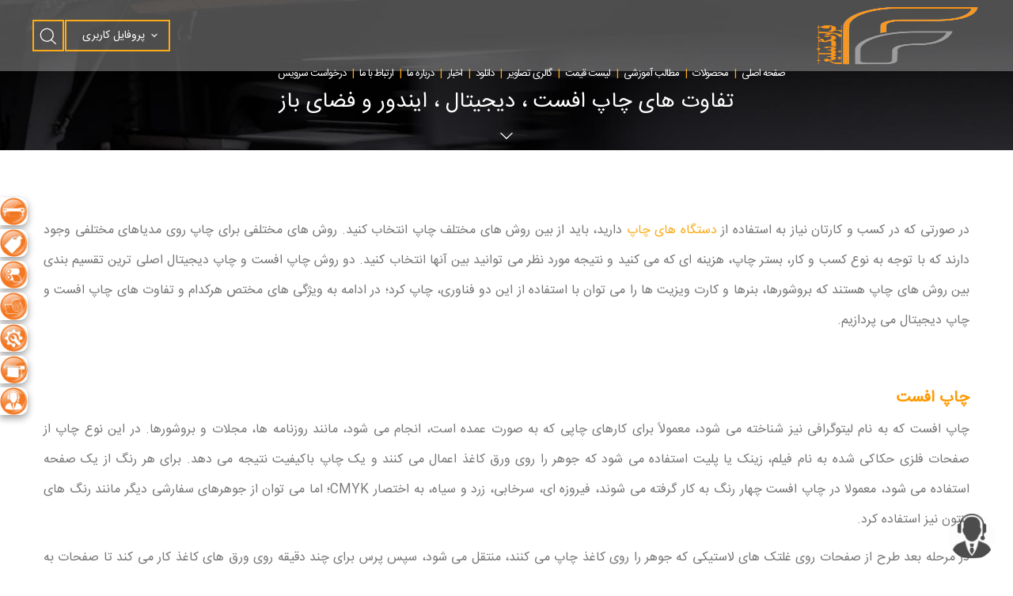

--- FILE ---
content_type: text/html; charset=utf-8
request_url: https://www.fararang.com/articledetails/38/%D8%AA%D9%81%D8%A7%D9%88%D8%AA-%D9%87%D8%A7%DB%8C-%DA%86%D8%A7%D9%BE-%D8%A7%D9%81%D8%B3%D8%AA-%D8%8C-%D8%AF%DB%8C%D8%AC%DB%8C%D8%AA%D8%A7%D9%84-%D8%8C-%D8%A7%DB%8C%D9%86%D8%AF%D9%88%D8%B1-%D9%88-%D9%81%D8%B6%D8%A7%DB%8C-%D8%A8%D8%A7%D8%B2
body_size: 18651
content:

<!DOCTYPE html>
<html xml:lang="fa-ir" class="no-js blank-false" lang="fa-ir">
<head>
    <meta charset="UTF-8" />
    <meta name="viewport" content="width=device-width, initial-scale=1, shrink-to-fit=no">
    <title>تفاوت های چاپ افست ، دیجیتال ، ایندور و فضای باز </title>
    <meta name="description" content="چاپ دیجیتال و چاپ افست هر کدام ویژگی های منحصر به فردی دارند، اگر کار بزرگی دارید، چاپ افست انتخاب مناسبی است اما اگر عجله و نیاز به سفارشی سازی دارید" />
    <meta name="keywords" content="تفاوت های چاپ افست ، دیجیتال ، ایندور و فضای باز,چاپ دیجیتال و چاپ افست هر کدام ویژگی های منحصر به فردی دارند، اگر کار بزرگی دارید، چاپ افست انتخاب مناسبی است اما اگر عجله و نیاز به سفارشی سازی دارید" />
    <meta property="og:description" content="چاپ دیجیتال و چاپ افست هر کدام ویژگی های منحصر به فردی دارند، اگر کار بزرگی دارید، چاپ افست انتخاب مناسبی است اما اگر عجله و نیاز به سفارشی سازی دارید" />
    <meta property="og:title" content="تفاوت های چاپ افست ، دیجیتال ، ایندور و فضای باز" />
    <meta property="og:type" content="website" />
    <meta property="og:image" content="https://www.fararang.com/images/alogo.JPG" />
    <meta property="og:url" content="https://www.fararang.com/articledetails/38/%D8%AA%D9%81%D8%A7%D9%88%D8%AA-%D9%87%D8%A7%DB%8C-%DA%86%D8%A7%D9%BE-%D8%A7%D9%81%D8%B3%D8%AA-%D8%8C-%D8%AF%DB%8C%D8%AC%DB%8C%D8%AA%D8%A7%D9%84-%D8%8C-%D8%A7%DB%8C%D9%86%D8%AF%D9%88%D8%B1-%D9%88-%D9%81%D8%B6%D8%A7%DB%8C-%D8%A8%D8%A7%D8%B2" />
    <link rel="canonical" href="https://www.fararang.com/articledetails/38/%D8%AA%D9%81%D8%A7%D9%88%D8%AA-%D9%87%D8%A7%DB%8C-%DA%86%D8%A7%D9%BE-%D8%A7%D9%81%D8%B3%D8%AA-%D8%8C-%D8%AF%DB%8C%D8%AC%DB%8C%D8%AA%D8%A7%D9%84-%D8%8C-%D8%A7%DB%8C%D9%86%D8%AF%D9%88%D8%B1-%D9%88-%D9%81%D8%B6%D8%A7%DB%8C-%D8%A8%D8%A7%D8%B2" />
    <meta property="DC.Title" content="تفاوت های چاپ افست ، دیجیتال ، ایندور و فضای باز" />
    <meta property="DC.description" content="چاپ دیجیتال و چاپ افست هر کدام ویژگی های منحصر به فردی دارند، اگر کار بزرگی دارید، چاپ افست انتخاب مناسبی است اما اگر عجله و نیاز به سفارشی سازی دارید" />
    <meta property="DC.keywords" content="تفاوت های چاپ افست ، دیجیتال ، ایندور و فضای باز,چاپ دیجیتال و چاپ افست هر کدام ویژگی های منحصر به فردی دارند، اگر کار بزرگی دارید، چاپ افست انتخاب مناسبی است اما اگر عجله و نیاز به سفارشی سازی دارید" />
    <link rel="shortcut icon" href="/images/fav.PNG" type="image/png" />
    <link rel="preload" href="/fonts/iransansweb(fanum).woff2" as="font" type="font/woff2" crossorigin="anonymous">
</head>
<body class="home page page-id-10 page-template-default wpb-js-composer js-comp-ver-4.9 vc_responsive">
    <div id="gen-wrap">
        <div id="wrap" class="nz-wide">
            <header class="header mob-header cart-true fixed-true nz-clearfix">

            </header>
                    <link href="/content/newcss/css/seocss.css" rel="stylesheet" />

            <header class="header desk desk-ls-true fixed-true cart-true search-true">
                <div class="header-content">
                    <div class="container nz-clearfix">
                        <div class="logo logo-desk">
                            <a href="/" title="فرارنگ">
                                <img class="blur-up lazyload" id="img_97a1_1" data-src="../../../../WebsiteImages/PersonelImages/960164325.PNG" alt="فرارنگ">
                            </a>
                        </div>
                        <div class="search-toggle">&nbsp;</div>
                        <div class="search">
<form action="/Home/MakeSearchUrl" method="post">                                <fieldset>
                                    <input type="text" name="Mykey" data-placeholder="جستجو..." value="جستجو..." />
                                    <input type="submit" value="Search" />
                                </fieldset>
</form>                        </div>
                        <div class="ls nz-clearfix">
                            <div id="lang_sel">
                                <ul>
                                    <li>
                                        <a style="padding-right: 30px !important;" href="#" class="lang_sel_sel icl-en">پروفایل کاربری</a>
                                        <ul>
                                            <li style="text-align:right;" class="icl-nl"><a style="text-align:right;" href="/Account">ورود</a></li>
                                            <li style="text-align:right;" class="icl-fr"><a style="text-align:right;" href="/Account/NewUser ">ثبت نام</a></li>
                                        </ul>
                                    </li>
                                </ul>
                            </div>
                        </div>
                        <div style="margin-top: 28px;float: left;">
                            <a aria-label="English" title="English" style="display: flex; float: left;" href="https://www.fararang.com/en"><div style="width: 40px; height: 20px; background-image: url('/images/flag.PNG'); background-repeat: no-repeat; background-attachment: fixed; background-position: 0px 0px;"></div></a>
                            <a aria-label="Chinese" title="Chinese" style="display: flex; float: left;" href="https://www.fararang.com/Chinese"><div style="width: 40px; height: 20px; background-image: url('/images/flag.PNG'); background-repeat: no-repeat; background-attachment: fixed; background-position: -40px 0px;"></div></a>
                            <a aria-label="Turkish" title="Turkish" style="display: flex; float: left;" href="https://www.fararang.com/Turkish"><div style="width: 40px; height: 20px; background-image: url('/images/flag.PNG'); background-repeat: no-repeat; background-attachment: fixed; background-position: -80px 0px;"></div></a>
                        </div>
                                <nav class="header-menu desk-menu nz-clearfix">
<ul class='menu'><li style='display: flex;' Class=''><a class='kamyaryekanmenu ' href='/'>صفحه اصلی</a> <span style='font-size:14px;color: #fbaa1a;margin-inline: 3px;'>|</span></li><li style='display: flex;' Class='dropdown'><a href='/shop'>محصولات</a><ul class='sub-menu'><li style='display: flex;' Class=''><a href='/category/115/0/دستگاه-چاپ'>دستگاه چاپ</a><ul class='sub-menu'><li style='display: flex;' Class='' ><a class='kamyaryekanmenu' href='/category/131/0/دستگاههای-چاپ-پارچه-و-تیشرت'>دستگاههای چاپ پارچه و تیشرت</a></li><li style='display: flex;' Class='' ><a class='kamyaryekanmenu' href='/category/127/0/دستگاههای-چاپ-بنر-و-فلکس'>دستگاههای چاپ بنر و فلکس</a></li><li style='display: flex;' Class='' ><a class='kamyaryekanmenu' href='/category/128/0/دستگاههای-چاپ-فلت-بد-و-یووی'>دستگاههای چاپ یووی UV</a></li><li style='display: flex;' Class='' ><a class='kamyaryekanmenu' href='/productdetail/70800/دستگاه-برش-دیجیتال-(-کاتر-)-سطح-تخت-'>دستگاههای کاتر و برش سطح تخت</a></li></ul> <span style='font-size:14px;color: #fbaa1a;margin-inline: 3px;'>|</span></li><li style='display: flex;' Class=''><a href='/category/119/0/جوهر-چاپ'>جوهر چاپ</a><ul class='sub-menu'><li style='display: flex;' Class='' ><a class='kamyaryekanmenu' href='/category/133/0/جوهر-چاپ-سابلیمیشن'>جوهرهای چاپ پارچه و سابلیمیشن</a></li><li style='display: flex;' Class='' ><a class='kamyaryekanmenu' href='/productdetail/70818/جوهر-چاپ-DTF-تیشرت-ولیبل'>جوهر چاپ مستقیم  تیشرت و  DTF</a></li><li style='display: flex;' Class='' ><a class='kamyaryekanmenu' href='/category/135/0/جوهر-چاپ-سالونت'>جوهرهای چاپ بنر و فلکس </a></li><li style='display: flex;' Class='' ><a class='kamyaryekanmenu' href='/productdetail/70805/جوهر-چاپ-اکوسالونت-(-مرکب-اکو-سالونت)'>جوهر اکوسالونت</a></li><li style='display: flex;' Class='' ><a class='kamyaryekanmenu' href='/category/132/0/جوهر-یووی-UV'>جوهرهای چاپ یووی UV</a></li></ul> <span style='font-size:14px;color: #fbaa1a;margin-inline: 3px;'>|</span></li><li style='display: flex;' Class=''><a href='/category/121/0/کلندر-و-پرس'>کلندر و پرس</a><ul class='sub-menu'><li style='display: flex;' Class='' ><a class='kamyaryekanmenu' href='/category/137/0/کلندر-چاپ-پارچه-ایگل-Eagle'>کلندر چاپ پارچه ساخت چین</a></li><li style='display: flex;' Class='' ><a class='kamyaryekanmenu' href='/category/138/0/کلندر-چاپ-پارچه-دیفرو-ترکیه'>کلندر چاپ پارچه ساخت ترکیه</a></li><li style='display: flex;' Class='' ><a class='kamyaryekanmenu' href='/category/139/0/پرس-حرارتی-چاپ-پارچه'>پرس حرارتی چاپ پارچه و تیشرت</a></li></ul> <span style='font-size:14px;color: #fbaa1a;margin-inline: 3px;'>|</span></li><li style='display: flex;' Class=''><a href='/category/122/0/رول-و-مدیای-چاپ'>رول و مدیای چاپ</a><ul class='sub-menu'><li style='display: flex;' Class='' ><a class='kamyaryekanmenu' href='/category/142/0/رول-کاغذ-چاپ-سابلیمیشن'>کاغذ های چاپ سابلیمیشن</a></li><li style='display: flex;' Class='' ><a class='kamyaryekanmenu' href='/productdetail/90840/کاغذ-چاپ-تیشرت-dtf-سایز-a4--و-a3'>فیلم DTF ورقه ای A3 , A4</a></li><li style='display: flex;' Class='' ><a class='kamyaryekanmenu' href='/category/140/0/رول-فیلم-چاپ-DTF'>رول فیلم چاپ تیشرت DTF</a></li><li style='display: flex;' Class='' ><a class='kamyaryekanmenu' href='/category/141/0/رول-فیلم-لمینیت-پارچه'>رول چسب لمینیت پارچه و چرم</a></li><li style='display: flex;' Class='' ><a class='kamyaryekanmenu' href='/productdetail/70808/پودر-چسب-تیشرت-و-لیبل-DTF'>پودر چسب شکری ترانسفر DTF</a></li><li style='display: flex;' Class='' ><a class='kamyaryekanmenu' href='https://www.fararang.com/productdetail/90869/رول-پارچه-تکستایل-بک-لایت'>رول تکستایل پشت نور</a></li></ul> <span style='font-size:14px;color: #fbaa1a;margin-inline: 3px;'>|</span></li><li style='display: flex;' Class=''><a href='/category/125/0/دستگاه-کارکرده'>دستگاه کارکرده</a><ul class='sub-menu'><li style='display: flex;' Class='' ><a class='kamyaryekanmenu' href='/category/125/10072/دستگاه-کارکرده'>دستگاه کلندر دست دوم </a></li><li style='display: flex;' Class='' ><a class='kamyaryekanmenu' href='/category/125/10071/دستگاه-کارکرده'>دستگاه دست دوم برند WitColor</a></li><li style='display: flex;' Class='' ><a class='kamyaryekanmenu' href='/category/125/10070/دستگاه-کارکرده'>دستگاه دست دوم برند TAIMES</a></li><li style='display: flex;' Class='' ><a class='kamyaryekanmenu' href='/category/125/10073/دستگاه-کارکرده'>دستگاه دست دوم برند T-Plus</a></li></ul> <span style='font-size:14px;color: #fbaa1a;margin-inline: 3px;'>|</span></li><li style='display: flex;' Class='' ><a class='kamyaryekanmenu' href='/category/124/0/قطعات-یدکی'>قطعات یدکی</a></li></ul> <span style='font-size:14px;color: #fbaa1a;margin-inline: 3px;'>|</span></li><li style='display: flex;' Class='dropdown'><a href='/articles/'>مطالب آموزشی</a><ul class='sub-menu'><li style='display: flex;' Class='' ><a class='kamyaryekanmenu' href='/articles/1/مطالب-مربوط-به-چاپ'>مطالب مربوط به چاپ</a></li><li style='display: flex;' Class='' ><a class='kamyaryekanmenu' href='/articles/22/مطالب-مربوط-به-دستگاه-چاپ-و-مواد-مصرفی'>مطالب مربوط به دستگاههای چاپ </a></li><li style='display: flex;' Class='' ><a class='kamyaryekanmenu' href='/articles/23/مطالب-مربوط-به-تبلیغات-و-انواع-تابلو'>مطالب مربوط به تبلیغات و انواع تابلو </a></li><li style='display: flex;' Class='' ><a class='kamyaryekanmenu' href='/articles/24/مطالب-کاربردی-و-مفید-متفرقه-'>مطالب کاربردی و مفید متفرقه</a></li><li style='display: flex;' Class='' ><a class='kamyaryekanmenu' href='/articles/26/مطالب-مربوط-به-قطعات-یدکی-دستگاههای-چاپ'> قطعات یدکی دستگاههای چاپ</a></li><li style='display: flex;' Class='' ><a class='kamyaryekanmenu' href='https://www.fararang.com/articles/2182/فیلم-های-آموزشی--'>ویدیوهای آموزشی انواع چاپ</a></li></ul> <span style='font-size:14px;color: #fbaa1a;margin-inline: 3px;'>|</span></li><li style='display: flex;' Class=''><a class='kamyaryekanmenu ' href='/pages/16/لیست-قیمت-جوهر-و-رولهای-چاپ'>لیست قیمت</a> <span style='font-size:14px;color: #fbaa1a;margin-inline: 3px;'>|</span></li><li style='display: flex;' Class='dropdown'><a href='/galleries'>گالری تصاویر </a><ul class='sub-menu'><li style='display: flex;' Class='' ><a class='kamyaryekanmenu' href='/galleries/15/تصاویر-نمایشگاههای-داخلی'>تصاویر نمایشگاههای داخلی</a></li><li style='display: flex;' Class='' ><a class='kamyaryekanmenu' href='/galleries/16/تصاویر-نمایشگاههای-خارجی'>تصاویر نمایشگاههای خارجی</a></li><li style='display: flex;' Class='' ><a class='kamyaryekanmenu' href='/galleries/17/تصاویر-کارخانه-و-دستگاهها'>تصاویر کارخانه های ساخت دستگاه</a></li><li style='display: flex;' Class='' ><a class='kamyaryekanmenu' href='/galleries/18/تصاویر-شرکت-فرارنگ-'>تصاویر شرکت فرارنگ</a></li></ul> <span style='font-size:14px;color: #fbaa1a;margin-inline: 3px;'>|</span></li><li style='display: flex;' Class='dropdown'><a href='/downloads'>دانلود</a><ul class='sub-menu'><li style='display: flex;' Class='' ><a class='kamyaryekanmenu' href='/downloads/3/نرم-افزار-دستگاه-چاپ'>نرم افزارهای دستگاههای چاپ</a></li><li style='display: flex;' Class=''><a href='/downloads/2/تصاویر-با-کیفیت-بالا'>تصاویر با کیفیت بالا </a><ul class='sub-menu'><li style='display: flex;' Class='' ><a class='kamyaryekanmenu' href='/downloads/5/طرح-های-شال-و-روسری'>طرح های چاپ شال وروسری </a></li><li style='display: flex;' Class='' ><a class='kamyaryekanmenu' href='/downloads/7/طرح-های-چاپ-پارچه-'>طرح های چاپ پارچه</a></li><li style='display: flex;' Class='' ><a class='kamyaryekanmenu' href='/downloads/11/طرح-های-چاپ-تیشرت-و-لباس'>طرح های چاپ تیشرت</a></li><li style='display: flex;' Class='' ><a class='kamyaryekanmenu' href='/downloads/10/طرح-های-کارتونی-و-انیمیشن'>طرح های چاپ کارتونی و انیمیشن</a></li><li style='display: flex;' Class='' ><a class='kamyaryekanmenu' href='/downloads/6/طرح-های-آسمان-مجازی'>طرح های چاپ آسمان مجازی</a></li><li style='display: flex;' Class='' ><a class='kamyaryekanmenu' href='/downloads/9/تصاویر-پرتره-خاص-و-جذاب'>عکسهای پرتره خاص و جذاب</a></li><li style='display: flex;' Class='' ><a class='kamyaryekanmenu' href='/downloads/12/طرحهای-تکرار-شونده-و-بدون-درز-'>طرح های چاپ پارچه تکرار شونده</a></li><li style='display: flex;' Class='' ><a class='kamyaryekanmenu' href='/downloads/8/عکس-های-با-کیفیت-بالا'>عکسهای با کیفیت بالا جهت چاپ</a></li></ul> <span style='font-size:14px;color: #fbaa1a;margin-inline: 3px;'>|</span></li><li style='display: flex;' Class='' ><a class='kamyaryekanmenu' href='/downloads/1/طرح-های-مناسبتی-ملی-و-مذهبی'>طرحهای مناسبتی ملی و مذهبی</a></li><li style='display: flex;' Class='' ><a class='kamyaryekanmenu' href='/downloads/4/نرم-افزارهای-مفید-متفرقه'>نرم افزارهای مفید متفرقه</a></li></ul> <span style='font-size:14px;color: #fbaa1a;margin-inline: 3px;'>|</span></li><li style='display: flex;' Class='dropdown'><a href='/news'>اخبار</a><ul class='sub-menu'><li style='display: flex;' Class='' ><a class='kamyaryekanmenu' href='/news/2/اخبار-نمایشگاهها'>اخبار مربوط به نمایشگاهها</a></li><li style='display: flex;' Class='' ><a class='kamyaryekanmenu' href='/news/3/اخبار-نصب-دستگاهها'>اخبار نصب دستگاهها</a></li><li style='display: flex;' Class='' ><a class='kamyaryekanmenu' href='/news/1/اخبار-عمومی'>اخبار عمومی </a></li><li style='display: flex;' Class='' ><a class='kamyaryekanmenu' href='/news/4/اخبار-فروش-ویژه'>اخبار فروش و تخفیفات ویژه</a></li></ul> <span style='font-size:14px;color: #fbaa1a;margin-inline: 3px;'>|</span></li><li style='display: flex;' Class=''><a class='kamyaryekanmenu ' href='/about'>درباره ما</a> <span style='font-size:14px;color: #fbaa1a;margin-inline: 3px;'>|</span></li><li style='display: flex;' Class=''><a class='kamyaryekanmenu ' href='/contact'>ارتباط با ما</a> <span style='font-size:14px;color: #fbaa1a;margin-inline: 3px;'>|</span></li><li style='display: flex;' Class=''><a class='kamyaryekanmenu ' href='/pages/20/درخواست-سرویس-و-پشتیبانی-'>درخواست سرویس</a></li></ul>
                                </nav>

                    </div>
                </div>
            </header>
            <div class="page-content-wrap inactive-true">
                                <style>
                    .kamnews table {
                        width: 100%;
                        direction: rtl;
                    }

                    .kamnews tbody {
                        width: 100%;
                        direction: rtl;
                    }
                    .kamnews h2 {
                        font-size: 20px;
                        font-weight: bold;
                    }
                    .kamnews h3 {
                        font-size: 18px;
                        font-weight: bold;
                    }
                </style>
                <header class="rich-header page-header" data-parallax="true" style="background-color:#232323;color:#ffffff;">
                    <div class="parallax-container" style="background-image:url(/images/upload/ocnpra.jpg);background-repeat:no-repeat;background-position:center top;height:500px;">&nbsp;</div>
                    <div class="container nz-clearfix">
                        <div class="rich-header-content nz-clearfix">
                            <div class="text-content">
                                <h1 class="iranian-sans" style="font-size:27px;">تفاوت های چاپ افست ، دیجیتال ، ایندور و فضای باز</h1>
                            </div>
                        </div>
                        <div id="slider-arrow" data-target="#nz-content" data-offset="90" class="i-separator animate nz-clearfix"><i class="icon-arrow-down10"></i></div>
                    </div>
                </header>
                <div id="nz-content" class='content nz-clearfix padding-false'>
                    <div class='container page-full-width'>
                        <div id="post-2057" class="post-2057 page type-page status-publish hentry">
                            <section class="page-content nz-clearfix">
                               
                                <div class="nz-section horizontal autoheight-false animate-false full-width-false " data-animation-speed="35000" data-parallax="false" style="padding-bottom:20px;margin-top:35px;">
                                    <div class="container">
                                        <div class="nz-row">
                                            <div class="col-animate-true" style="" data-effect="fade-right" data-align="left">
                                                <div class="col-inner" style="">
                                                    <div style="" class="nz-column-text nz-clearfix ">
                                                        <div class="iranian-sans kamnews" style="line-height:38px;text-align:justify;direction:rtl;"><p dir="RTL"><br /></p><p dir="RTL">در صورتی که در کسب و کارتان نیاز به استفاده از <a href="../../../" target="_blank">دستگاه های چاپ </a>دارید، باید از بین روش های مختلف چاپ انتخاب کنید. روش های مختلفی برای چاپ روی مدیاهای مختلفی وجود دارند که با توجه به نوع کسب و کار، بستر چاپ، هزینه ای که می کنید و نتیجه مورد نظر می توانید بین آنها انتخاب کنید. دو روش چاپ افست و چاپ دیجیتال اصلی ترین تقسیم بندی بین روش های چاپ هستند که بروشورها، بنرها و کارت ویزیت ها را می توان با استفاده از این دو فناوری، چاپ کرد؛ در ادامه به ویژگی های مختص هرکدام و تفاوت های چاپ افست و چاپ دیجیتال می پردازیم.</p><br /><h2 dir="RTL"><span style="color:#ff9900;">چاپ افست</span></h2><p dir="RTL">چاپ افست که به نام لیتوگرافی نیز شناخته می شود، معمولاً برای کارهای چاپی که به صورت عمده است، انجام می شود، مانند روزنامه ها، مجلات و بروشورها. در این نوع چاپ از صفحات فلزی حکاکی شده به نام فیلم، زینک یا پلیت استفاده می شود که جوهر را روی ورق کاغذ اعمال می کنند و یک چاپ باکیفیت نتیجه می دهد. برای هر رنگ از یک صفحه استفاده می شود، معمولا در چاپ افست چهار رنگ به کار گرفته می شوند، فیروزه ای، سرخابی، زرد و سیاه، به اختصار CMYK؛ اما می توان از جوهرهای سفارشی دیگر مانند رنگ های پنتون نیز استفاده کرد.</p><p dir="RTL">در مرحله بعد طرح از صفحات روی غلتک های لاستیکی که جوهر را روی کاغذ چاپ می کنند، منتقل می شود، سپس پرس برای چند دقیقه روی ورق های کاغذ کار می کند تا صفحات به درستی جوهر کاری شوند، ورق های کاغذ از میان غلتک های لاستیکی عبور می کنند که طرح را بر روی آنها نقش می بندد. <a href="../../../articledetails/28/چاپ-افست-چیست؟" target="_blank">چاپ افست </a>به طور کلی در موارد زیر به کار گرفته می شود:</p><p dir="RTL">✓&nbsp;&nbsp;&nbsp;&nbsp;&nbsp; چاپ کارت ویزیت و کارت های pvc</p><p dir="RTL">✓&nbsp;&nbsp;&nbsp;&nbsp;&nbsp; چاپ سربرگ</p><p dir="RTL">✓&nbsp;&nbsp;&nbsp;&nbsp;&nbsp; چاپ تراکت و برگه های تبلیغاتی</p><p dir="RTL">✓&nbsp;&nbsp;&nbsp;&nbsp;&nbsp; چاپ کاتالوگ</p><p dir="RTL">✓&nbsp;&nbsp;&nbsp;&nbsp;&nbsp; ست کامل اداری</p><p dir="RTL">✓&nbsp;&nbsp;&nbsp;&nbsp;&nbsp; چاپ پوستر</p><p dir="RTL">✓&nbsp;&nbsp;&nbsp;&nbsp;&nbsp; چاپ و ساخت پاکت</p><p dir="RTL">✓&nbsp;&nbsp;&nbsp;&nbsp;&nbsp; چاپ بروشور و فولدر</p><p dir="RTL">✓&nbsp;&nbsp;&nbsp;&nbsp;&nbsp; چاپ کارت تبریک و کارت پوستال</p><p dir="RTL">✓&nbsp;&nbsp;&nbsp;&nbsp;&nbsp; چاپ و ساخت ساک دستی</p><p dir="RTL">✓&nbsp;&nbsp;&nbsp;&nbsp;&nbsp; چاپ کتاب و مجله</p><br /><h2 dir="RTL"><span style="color:#ff9900;">چاپ افست در مجموعه فرارنگ چه ویژگی هایی دارد؟</span></h2><p dir="RTL">✔&nbsp;&nbsp;&nbsp;&nbsp;&nbsp; چاپ 5 رنگ همزمان شامل رنگ های نقره ای، طلائی و مرکب آماده ساختگی</p><p dir="RTL">✔&nbsp;&nbsp;&nbsp;&nbsp;&nbsp; سلفون کشی حرارتی مات، براق و طرح دار</p><p dir="RTL">✔&nbsp;&nbsp;&nbsp;&nbsp;&nbsp; سیلندری و موضعی مات و براق</p><p dir="RTL">✔&nbsp;&nbsp;&nbsp;&nbsp;&nbsp; لاک water base با ماشین اسپیدستر CD2 ورقی و 5.4 ورقی هایدلبرگ و خشک کن ترکیبی</p><p dir="RTL">✔&nbsp;&nbsp;&nbsp;&nbsp;&nbsp; صحافی پانچ، فنر ساده و دوبل فلزی ، منگنه ساده و لوپ، چسب گرم و سرد</p><br /><p dir="RTL" style="text-align:center;"><img alt="تفاوت های چاپ افست و چاپ دیجیتال" src="../../../../Content/Images/az1.jpg" /></p><br /><h2 dir="RTL"><span style="color:#ff9900;">مزایا و معایب چاپ افست</span></h2><p dir="RTL">&bull;&nbsp;&nbsp;&nbsp;&nbsp; چاپ افست کیفیت تصویر عالی، با جزئیات درجه بالا و شفافیت رنگ را ارائه می دهد تا بروشورها، روزنامه ها و مجلات تمیز، متمایز و حرفه ای ارائه دهد.</p><p dir="RTL">&bull;&nbsp;&nbsp;&nbsp;&nbsp; کاغذ، چوب، فلز، پارچه، پلاستیک و چرم از جمله مدیاهای چاپی هستند که با چاپ افست بسیار خوب عمل می کنند. از طیف گسترده ای از انواع کاغذ با پرداخت های سفارشی استفاده می کند که آن را همه کاره می کند.</p><p dir="RTL">&bull;&nbsp;&nbsp;&nbsp;&nbsp; با بالا رفتن کیفیت تصویر، هزینه هر واحد کاهش می یابد، جزئیات بهتر و ماندگاری جوهر حفظ می شود.</p><p dir="RTL">&bull;&nbsp;&nbsp;&nbsp;&nbsp; جوهرهای سفارشی مانند رنگ های پنتون و رنگ های متالیک در این روش چاپ در دسترس هستند.</p><p dir="RTL">&bull;&nbsp;&nbsp;&nbsp;&nbsp; برای کارهای تیراژ بالا مناسب است زیرا هر چه بیشتر چاپ کنید، قیمت هر قطعه کاهش می یابد.</p><p dir="RTL">تنها مواردی که می توان به عنوان معایب چاپ افست در نظر گرفت، حداقل تعداد چاپ درخواستی است، این روش برای کارهای کم حجم توصیه نمی شود زیرا هزینه های تولید سنگینی را به همراه خواهد داشت. همچنین تولید چاپ افست مراحل مختلفی نیاز دارد، به همین دلیل این روش چاپ به زمان نسبتاً زیادی نیاز دارد.</p><br /><h2 dir="RTL"><span style="color:#ff9900;">چاپ دیجیتال</span></h2><p dir="RTL">این چاپ از یک فایل تصویر دیجیتال با استفاده از یک دستگاه چاپ جوهر افشان پرسرعت یا چاپگر لیزری استفاده می کند. بر خلاف چاپ افست، چاپ دیجیتال از صفحات فلزی برای انتقال تصویر استفاده نمی کند، در عوض از تونر مانند آنچه در پرینترهای لیزری یا <a href="../../../articledetails/31/دسته-بندی-چاپگرهای-عریض-یا-لارج-فرمت" target="_blank">دستگاه های چاپ فرمت عریض</a> سازگار با جوهر مایع دیده می شود، استفاده می کند. چاپ دیجیتال برای کارهایی در تیراژ کم مناسب است، در واقع با این نوع چاپ، می توانید چاپ هایی با مجموعه داده های متنوع انجام دهید، به عنوان مثال اگر به 10 کارت تبریک نیاز دارید که هر کدام دارای یک نام یا آدرس منحصر به فرد هستند، چاپ دیجیتال این امکان را فراهم می کند زیرا می تواند چیزی متفاوت را روی هر برگ کاغذ چاپ کند.</p><p dir="RTL">در حال حاضر چاپ دیجیتال وسیله ای برای چاپ انواع کارت ویزیت، کارت دعوت، کارت پوستال، کارت تلفن، کارت تبریک، کاتالوگ و بروشور، پایان نامه های دانشجویی، دفترچه های راهنمای تجهیزات و وسایل صنعتی و خانگی، گزارش، جزوه های آموزشی، کتاب های درسی و ... می باشد. سرعت بالای این سیستم و وابسته نبودن به تیراژ، آن را وسیله ای ایده آل برای کاربردهای نمایشگاهی نیز تبدیل نموده، یکی از بهترین روش های تبدیل عکس ها و تصاویر دیجیتال به محصولات چاپی است.</p><br /><h2 dir="RTL"><span style="color:#ff9900;">کاربردهای چاپ دیجیتال</span></h2><p dir="RTL">در چاپ دیجیتال با توجه به وجود امکان چاپ در تیراژ محدود شما می توانید هر نسخه از محصول چاپی خود را متفاوت با نسخه قبلی چاپ کنید. همچنین این قابلیت به شما امکان چاپ اطلاعات متفاوت را می دهد . یعنی می توانید در هر نسخه چاپی خود اطلاعات متفاوتی را چاپ کنید، این اطلاعات می تواند شماره سریال ، نام گیرنده و یا تصویر هر فرد باشد. در چاپ دیجیتال به دلیل حذف پلیت و چاپ مستقیم از کامپیوتر روی کاغذ و امکان کالیبراسیون دستگاه امکان چاپ در تیراژ محدود حتی یک نسخه با هزینه پایین وجود دارد، به همین دلیل این روش چاپ دیجیتال برای تهیه نمونه و یا چاپ محصولات کم تعداد کاربرد زیادی دارد.</p><p dir="RTL">دستگاه های چاپ دیجیتال که امروزه در صنعت چاپ تحول بزرگی بشمار می آیند می توانند تعداد کم و یا زیاد سفارشات چاپی را با سرعت بسیار بالا و در کمترین زمان و با بالاترین کیفیت چاپ نمایند، از جمله خدمات چاپ دیجیتال می توان به موارد زیر اشاره کرد:</p><p dir="RTL">&bull;&nbsp;&nbsp;&nbsp;&nbsp; کارت ویزیت گلاسه، کتان، لمینت</p><p dir="RTL">&bull;&nbsp;&nbsp;&nbsp;&nbsp; کاتالوگ و پوستر</p><p dir="RTL">&bull;&nbsp;&nbsp;&nbsp;&nbsp; انواع کارت های تبریک، دعوت و...</p><p dir="RTL">&bull;&nbsp;&nbsp;&nbsp;&nbsp; صحافی دیجیتال</p><p dir="RTL">&bull;&nbsp;&nbsp;&nbsp;&nbsp; صحافی چسب گرم، برش، لمینت، سلفون، خط تا، منگنه تخت و لوپ، فنر فلزی دوبل</p><p dir="RTL">&bull;&nbsp;&nbsp;&nbsp;&nbsp; چاپ و تکثیر دو رنگ همزمان، چاپ قرمز و مشکی همزمان، با سرعت 9000 برگ در ساعت</p><p dir="RTL">&bull;&nbsp;&nbsp;&nbsp;&nbsp; چاپ مستقیم متن با دقت 600 dpi</p><p dir="RTL">&bull;&nbsp;&nbsp;&nbsp;&nbsp; تکثیر رنگی تا سایز +A3</p><p dir="RTL">&bull;&nbsp;&nbsp;&nbsp;&nbsp; چاپ 2000 برگ در ساعت</p><p dir="RTL">&bull;&nbsp;&nbsp;&nbsp;&nbsp; چاپ دیجیتال تا سایز 48.7*33 با رزولوشن 1200*3600 dpi</p><p dir="RTL">&bull;&nbsp;&nbsp;&nbsp;&nbsp; چاپ گلاسه 135 تا 250 گرمی و چاپ کتان پلاستیکی 250 گرمی</p><p dir="RTL">&bull;&nbsp;&nbsp;&nbsp;&nbsp; چاپ استیکر، چاپ و رایتCD &nbsp;و DVD</p><br /><p dir="RTL" style="text-align:center;"><img alt="تفاوت چاپ افست و چاپ دیجیتال" src="../../../../Content/Images/Shawmut_DigitalVsOffsetGuide_3.jpg" /></p><br /><h2 dir="RTL"><span style="color:#ff9900;">مزایا و معایب چاپ دیجیتال</span></h2><p dir="RTL">&bull;&nbsp;&nbsp;&nbsp;&nbsp; چاپ دیجیتال برای کارهایی در تیراژ کم مناسب است، به صورتی که حتی امکان چاپ یک کارت یا ورق را ممکن می کند.</p><p dir="RTL">&bull;&nbsp;&nbsp;&nbsp;&nbsp; زمان چرخش کوتاه تر و سریع تر و نتیجه چاپی سریعتر آماده می شود.</p><p dir="RTL">&bull;&nbsp;&nbsp;&nbsp;&nbsp; چاپ دیجیتال، چاپ سیاه و سفید مقرون به صرفه انجام می دهد.</p><p dir="RTL">&bull;&nbsp;&nbsp;&nbsp;&nbsp; هزینه راه اندازی چاپ دیجیتال برای چاپ های کم تیراژ در هر واحد کمتر می شود دارد.</p><p dir="RTL">معایبی که می توان برای چاپ دیجیتال در نظر گرفت:</p><p dir="RTL">&bull;&nbsp;&nbsp;&nbsp;&nbsp; برای چاپ تعداد زیاد محصولات گران خواهد بود.</p><p dir="RTL">&bull;&nbsp;&nbsp;&nbsp;&nbsp; مدیاهای چاپ کمی دارد.</p><p dir="RTL">&bull;&nbsp;&nbsp;&nbsp;&nbsp; از جوهرهای استانداردی استفاده می کند که نمی توانند با همه رنگ ها مطابقت داشته باشند، به همین دلیل است که شفافیت رنگ کمتری وجود دارد.</p><p dir="RTL">&bull;&nbsp;&nbsp;&nbsp;&nbsp; ممکن است چاپ با کیفیت بالا ارائه نکند.</p><br /><h2 dir="RTL"><span style="color:#ff9900;">تفاوت های چاپ افست و چاپ دیجیتال</span></h2><p dir="RTL">چاپ دیجیتال و چاپ افست هر کدام ویژگی های منحصر به فردی دارند، اگر کار بزرگی دارید، چاپ افست انتخاب مناسبی است اما اگر عجله و نیاز به سفارشی سازی دارید، چاپ دیجیتال بهترین انتخاب است. چاپ افست برای تولید پروژه های چاپی در مقیاس بزرگ مانند روزنامه و مجلات استفاده می شود، با این روش چاپ می توانید خروجی حداکثر 20000 برگ در ساعت داشته باشید. فرآیند چاپ چهار رنگ، نقطه قوت دستگاه های چاپ دیجیتال است، اما اگر به جوهر سیاه یا حداکثر دو رنگ جوهر نیاز دارید، چاپ آف ست می تواند یک راه حل مقرون به صرفه باشد.</p><p dir="RTL">برای انتخاب بین این دو روش چاپ باید آنچه را که می خواهید تعیین کنید، نیازهای خود را درک کنید و روش چاپی را انتخاب کنید که به بهترین وجه مناسب آنها باشد. هنگامی که می خواهید تصمیم مبگیرید کدام روش چاپ را انتخاب کنید، عوامل زیر را برای هر یک از روش ها مقایسه کنید:</p><p dir="RTL">&bull;&nbsp;&nbsp;&nbsp;&nbsp; تعداد تیراژ چاپ</p><p dir="RTL">&bull;&nbsp;&nbsp;&nbsp;&nbsp; مدیا های مورد نظر برای چاپ</p><p dir="RTL">&bull;&nbsp;&nbsp;&nbsp;&nbsp; مدت زمان اتمام فرایند چاپ</p><p dir="RTL">&bull;&nbsp;&nbsp;&nbsp;&nbsp; رنگ های مورد نظر</p><p dir="RTL">&bull;&nbsp;&nbsp;&nbsp;&nbsp; سهولت تصحیح</p><p dir="RTL">&bull;&nbsp;&nbsp;&nbsp;&nbsp; سفارشی سازی</p><p dir="RTL">بسته به این عوامل، شما قادر خواهید بود بهترین فرآیند چاپ را برای نیازهای خود تعیین کنید. شرکت های معتبر چاپ در نزدیکی شما به شما کمک می کنند تا پروژه چاپ خود را بهتر برنامه ریزی کرده و با انتخاب روش چاپ مناسب به نتیجه مورد نظر خود برسید. شرکت فرارنگ علاوه بر ارائه خدماتی همچون فروش، نصل و خدمات پس از فروش <a href="../../../category/127/0/دستگاههای-چاپ-بنر-و-فلکس" target="_blank">دستگاه های چاپ بنر</a>، پارچه و یووی، انواع خدمات چاپ را ارائه می کند که شامل چاپ لارج فرمت و چاپ دیجیتا و افست نیز می باشد. می توانید با تماس با کارشناسان این مجموعه از بهترین گزینه موجود برای انجام چاپ ایندور و اوت دور مطلع و قیمت های دقیق چاپ مورد نظر را بدست آورید.</p><p dir="RTL"></p></div>
                                                    </div>
                                                </div>
                                            </div>
                                        </div>
                                        <div class="row product-slider slick-initialized slick-slider">
                                            <div class="slick-list draggable">
                                                <div class="slick-track">
                                                    <div class="row">
                                                                <div class="col-lg-3 col-xs-6 col-12 slick-slide slick-cloned" data-slick-index="-4" id="" aria-hidden="true" style="padding-top:10px;margin-top:20px;float: right;" tabindex="-1">
                                                                    <!-- single-property Start -->
                                                                    <div class="single-property mt-30">
                                                                        <div class="property-img">
                                                                            <a href="/ProductDetail/70790/کلندر-صنعتی-چاپ-پارچه-ساخت-ترکیه" tabindex="-1">
                                                                                <img class="blur-up lazyload" data-src="../../../../WebsiteImages/ProductImages/770733016.JPG" alt="">
                                                                            </a>

                                                                        </div>
                                                                        <div class="property-desc">
                                                                            <h4 style="color:#fff;"><a style="color:#fff;" href="/ProductDetail/70790/کلندر-صنعتی-چاپ-پارچه-ساخت-ترکیه" tabindex="-1">کلندر صنعتی چاپ پارچه ساخت ترکیه </a></h4>
                                                                            <div style="height:147px;overflow:hidden;text-align:right;padding-right:12%;">
                                                                                            <div style="font-size: 14px;direction:rtl;" class="property-info"><img class="blur-up lazyload" style="position: relative;top: 14px;right: -11px;" data-src="/images/Bullet2.PNG" /> سرعت تا 600 متر در ساعت </div>
                                                                                            <div style="font-size: 14px;direction:rtl;" class="property-info"><img class="blur-up lazyload" style="position: relative;top: 14px;right: -11px;" data-src="/images/Bullet2.PNG" /> سیلندر استیل فول روغن  </div>
                                                                                            <div style="font-size: 14px;direction:rtl;" class="property-info"><img class="blur-up lazyload" style="position: relative;top: 14px;right: -11px;" data-src="/images/Bullet2.PNG" /> آپشنهای منحصربفرد و کم استهلاک  </div>
                                                                                            <div style="font-size: 14px;direction:rtl;" class="property-info"><img class="blur-up lazyload" style="position: relative;top: 14px;right: -11px;" data-src="/images/Bullet2.PNG" /> صنعتی با قابلیت کارکرد 24 ساعته  </div>
                                                                                            <div style="font-size: 14px;direction:rtl;" class="property-info"><img class="blur-up lazyload" style="position: relative;top: 14px;right: -11px;" data-src="/images/Bullet2.PNG" /> ایمن و بی خطر دارای استاندارد CE </div>



                                                                            </div>
                                                                            <div class="price-box">
                                                                                <p class="kamlin"><a class="kamlin" href="/ProductDetail/70790/کلندر-صنعتی-چاپ-پارچه-ساخت-ترکیه"><img class="blur-up lazyload" style="width: 13px;position: absolute;top: 5px;right: 30px;" data-src="/images/ar.png" /> مشخصات کامل و لیست قیمت</a></p>
                                                                            </div>
                                                                        </div>
                                                                    </div><!-- single-property End -->
                                                                </div>
                                                                <div class="col-lg-3 col-xs-6 col-12 slick-slide slick-cloned" data-slick-index="-4" id="" aria-hidden="true" style="padding-top:10px;margin-top:20px;float: right;" tabindex="-1">
                                                                    <!-- single-property Start -->
                                                                    <div class="single-property mt-30">
                                                                        <div class="property-img">
                                                                            <a href="/ProductDetail/90864/دستگاه-امباس-و-برجسته-سازی-پارچه-" tabindex="-1">
                                                                                <img class="blur-up lazyload" data-src="../../../../WebsiteImages/ProductImages/343875973.JPG" alt="">
                                                                            </a>
                                                                                    <span class="level-stryker-2">جدید</span>

                                                                        </div>
                                                                        <div class="property-desc">
                                                                            <h4 style="color:#fff;"><a style="color:#fff;" href="/ProductDetail/90864/دستگاه-امباس-و-برجسته-سازی-پارچه-" tabindex="-1">دستگاه امباس و برجسته سازی پارچه  </a></h4>
                                                                            <div style="height:147px;overflow:hidden;text-align:right;padding-right:12%;">
                                                                                            <div style="font-size: 14px;direction:rtl;" class="property-info"><img class="blur-up lazyload" style="position: relative;top: 14px;right: -11px;" data-src="/images/Bullet2.PNG" /> سرعت تا 300 متر در ساعت </div>
                                                                                            <div style="font-size: 14px;direction:rtl;" class="property-info"><img class="blur-up lazyload" style="position: relative;top: 14px;right: -11px;" data-src="/images/Bullet2.PNG" /> قابلیت برجسته سازی پارچه </div>
                                                                                            <div style="font-size: 14px;direction:rtl;" class="property-info"><img class="blur-up lazyload" style="position: relative;top: 14px;right: -11px;" data-src="/images/Bullet2.PNG" /> طرح سیلندر قابل انتخاب و تعویض  </div>
                                                                                            <div style="font-size: 14px;direction:rtl;" class="property-info"><img class="blur-up lazyload" style="position: relative;top: 14px;right: -11px;" data-src="/images/Bullet2.PNG" /> صنعتی با قابلیت کارکرد 24 ساعته  </div>
                                                                                            <div style="font-size: 14px;direction:rtl;" class="property-info"><img class="blur-up lazyload" style="position: relative;top: 14px;right: -11px;" data-src="/images/Bullet2.PNG" /> قابلیت برق انداختن مخمل و پارچه </div>



                                                                            </div>
                                                                            <div class="price-box">
                                                                                <p class="kamlin"><a class="kamlin" href="/ProductDetail/90864/دستگاه-امباس-و-برجسته-سازی-پارچه-"><img class="blur-up lazyload" style="width: 13px;position: absolute;top: 5px;right: 30px;" data-src="/images/ar.png" /> مشخصات کامل و لیست قیمت</a></p>
                                                                            </div>
                                                                        </div>
                                                                    </div><!-- single-property End -->
                                                                </div>
                                                                <div class="col-lg-3 col-xs-6 col-12 slick-slide slick-cloned" data-slick-index="-4" id="" aria-hidden="true" style="padding-top:10px;margin-top:20px;float: right;" tabindex="-1">
                                                                    <!-- single-property Start -->
                                                                    <div class="single-property mt-30">
                                                                        <div class="property-img">
                                                                            <a href="/ProductDetail/70804/دستگاه-چاپ-مستقیم-پارچه-" tabindex="-1">
                                                                                <img class="blur-up lazyload" data-src="../../../../WebsiteImages/ProductImages/617243108.JPG" alt="">
                                                                            </a>

                                                                        </div>
                                                                        <div class="property-desc">
                                                                            <h4 style="color:#fff;"><a style="color:#fff;" href="/ProductDetail/70804/دستگاه-چاپ-مستقیم-پارچه-" tabindex="-1">دستگاه چاپ مستقیم پارچه  </a></h4>
                                                                            <div style="height:147px;overflow:hidden;text-align:right;padding-right:12%;">
                                                                                            <div style="font-size: 14px;direction:rtl;" class="property-info"><img class="blur-up lazyload" style="position: relative;top: 14px;right: -11px;" data-src="/images/Bullet2.PNG" /> 2 هد  Epson 4720 ژاپنی  </div>
                                                                                            <div style="font-size: 14px;direction:rtl;" class="property-info"><img class="blur-up lazyload" style="position: relative;top: 14px;right: -11px;" data-src="/images/Bullet2.PNG" /> عرض  چاپ 180  سانتیمتر </div>
                                                                                            <div style="font-size: 14px;direction:rtl;" class="property-info"><img class="blur-up lazyload" style="position: relative;top: 14px;right: -11px;" data-src="/images/Bullet2.PNG" /> مجهز به  هیتر تثبیت رنگ </div>
                                                                                            <div style="font-size: 14px;direction:rtl;" class="property-info"><img class="blur-up lazyload" style="position: relative;top: 14px;right: -11px;" data-src="/images/Bullet2.PNG" /> سرعت :  50 مترمربع در ساعت </div>
                                                                                            <div style="font-size: 14px;direction:rtl;" class="property-info"><img class="blur-up lazyload" style="position: relative;top: 14px;right: -11px;" data-src="/images/Bullet2.PNG" /> کیفیت چاپ : 2880 Dpi   </div>



                                                                            </div>
                                                                            <div class="price-box">
                                                                                <p class="kamlin"><a class="kamlin" href="/ProductDetail/70804/دستگاه-چاپ-مستقیم-پارچه-"><img class="blur-up lazyload" style="width: 13px;position: absolute;top: 5px;right: 30px;" data-src="/images/ar.png" /> مشخصات کامل و لیست قیمت</a></p>
                                                                            </div>
                                                                        </div>
                                                                    </div><!-- single-property End -->
                                                                </div>
                                                                <div class="col-lg-3 col-xs-6 col-12 slick-slide slick-cloned" data-slick-index="-4" id="" aria-hidden="true" style="padding-top:10px;margin-top:20px;float: right;" tabindex="-1">
                                                                    <!-- single-property Start -->
                                                                    <div class="single-property mt-30">
                                                                        <div class="property-img">
                                                                            <a href="/ProductDetail/90858/دستگاه-چاپ-لیبل-و-برچسب--dtf-یووی-" tabindex="-1">
                                                                                <img class="blur-up lazyload" data-src="../../../../WebsiteImages/ProductImages/956172779.JPG" alt="">
                                                                            </a>
                                                                                    <span class="level-stryker-2">New</span>

                                                                        </div>
                                                                        <div class="property-desc">
                                                                            <h4 style="color:#fff;"><a style="color:#fff;" href="/ProductDetail/90858/دستگاه-چاپ-لیبل-و-برچسب--dtf-یووی-" tabindex="-1">دستگاه چاپ لیبل و برچسب  DTF یووی  </a></h4>
                                                                            <div style="height:147px;overflow:hidden;text-align:right;padding-right:12%;">
                                                                                            <div style="font-size: 14px;direction:rtl;" class="property-info"><img class="blur-up lazyload" style="position: relative;top: 14px;right: -11px;" data-src="/images/Bullet2.PNG" /> 2 / 3  هد اپسون EPSON i3200  ژاپن </div>
                                                                                            <div style="font-size: 14px;direction:rtl;" class="property-info"><img class="blur-up lazyload" style="position: relative;top: 14px;right: -11px;" data-src="/images/Bullet2.PNG" /> چاپ و لمینت همزمان لیبل </div>
                                                                                            <div style="font-size: 14px;direction:rtl;" class="property-info"><img class="blur-up lazyload" style="position: relative;top: 14px;right: -11px;" data-src="/images/Bullet2.PNG" /> توانایی چاپ برجسته و یووی موضعی </div>
                                                                                            <div style="font-size: 14px;direction:rtl;" class="property-info"><img class="blur-up lazyload" style="position: relative;top: 14px;right: -11px;" data-src="/images/Bullet2.PNG" /> سرعت چاپ  تا 12 مترطول در ساعت </div>
                                                                                            <div style="font-size: 14px;direction:rtl;" class="property-info"><img class="blur-up lazyload" style="position: relative;top: 14px;right: -11px;" data-src="/images/Bullet2.PNG" /> توانایی چسبیدن  روی تمامی اجناس  </div>



                                                                            </div>
                                                                            <div class="price-box">
                                                                                <p class="kamlin"><a class="kamlin" href="/ProductDetail/90858/دستگاه-چاپ-لیبل-و-برچسب--dtf-یووی-"><img class="blur-up lazyload" style="width: 13px;position: absolute;top: 5px;right: 30px;" data-src="/images/ar.png" /> مشخصات کامل و لیست قیمت</a></p>
                                                                            </div>
                                                                        </div>
                                                                    </div><!-- single-property End -->
                                                                </div>

                                                    </div>
                                                </div>
                                            </div>
                                        </div>







                                    </div>
                                </div>
                            </section>
                        </div>
                    </div>
                </div>
                <div id="nz-content" class='content nz-clearfix padding-false'>
                    <div class='container page-full-width'>
                        <div id="post-2057" class="post-2057 page type-page status-publish hentry">
                            <section class="page-content nz-clearfix">
                                <div class="nz-section horizontal autoheight-false animate-false full-width-false " data-animation-speed="35000" data-parallax="false" style="padding-top:60px;padding-bottom:50px;">
                                    <div class="container">
                                        <div class="nz-row">
                                            <div class="col col12  col-animate-false" style="" data-effect="fade" data-align="left">
                                                <div class="col-inner" style="">
                                                    <div id="nz-persons-1" class="nz-persons nz-clearfix animate-none" data-animate="false" data-columns="3">
                                                                <div class="animate-item person " style="float:right;">

                                                                    <a href="/ArticleDetails/2192/اهمیت-استفاده-از-جوهرهای-اورجینال">
                                                                        <div class="img" style="height:370.4px;width:370px;">
                                                                            <div class="ninzio-overlay">
                                                                                <div class="overlay-content"><span class="nz-overlay-before icon-plus4"></span></div>
                                                                            </div>
                                                                            <img class="blur-up lazyload" style="border: 2px solid;height:370.4px;width:370px;" data-src="../../../../WebsiteImages/ArticleImages/781753192.JPG" alt="اهمیت استفاده از جوهرهای اورجینال" />
                                                                        </div>
                                                                    </a>
                                                                    <div class="person-body" style="height:237px;">

                                                                        <div class="person-meta">
                                                                            <a href="/ArticleDetails/2192/اهمیت-استفاده-از-جوهرهای-اورجینال"><div class="name" style="font-size:16px;height:72px;overflow:hidden;font-weight:bold;font-size:16px;height:72px;overflow:hidden;font-weight:bold;">اهمیت استفاده از جوهرهای اورجینال</div></a>
                                                                            <div class="bio" style="">برای اطمینان از کیفیت چاپ مطلوب، کارایی و طول عمر چاپگر خود، درک اهمیت استفاده از جوهر چاپ اورجینال ضروری است. هنگام مواجهه با انتخاب بین جوهر اورجینال و جایگزین های غیراورجینال ارزانتر، از نظر هزینه بدیهی به نظر میرسد؛ اما این صرفه جویی ظاهری اغلب منجر به هزینه های بسیار بالاتر در طول زمان، کیفیت پایین چاپ، آسیب احتمالی به چاپگر و ابطال ضمانت میشود.</div>
                                                                        </div>
                                                                    </div>

                                                                </div>
                                                                <div class="animate-item person " style="float:right;">

                                                                    <a href="/ArticleDetails/1132/چاپ-دیجیتال-چیست-و-چه-مزایایی-دارد؟">
                                                                        <div class="img" style="height:370.4px;width:370px;">
                                                                            <div class="ninzio-overlay">
                                                                                <div class="overlay-content"><span class="nz-overlay-before icon-plus4"></span></div>
                                                                            </div>
                                                                            <img class="blur-up lazyload" style="border: 2px solid;height:370.4px;width:370px;" data-src="../../../../WebsiteImages/ArticleImages/337180760.JPG" alt="چاپ دیجیتال چیست و چه مزایایی دارد؟" />
                                                                        </div>
                                                                    </a>
                                                                    <div class="person-body" style="height:237px;">

                                                                        <div class="person-meta">
                                                                            <a href="/ArticleDetails/1132/چاپ-دیجیتال-چیست-و-چه-مزایایی-دارد؟"><div class="name" style="font-size:16px;height:72px;overflow:hidden;font-weight:bold;font-size:16px;height:72px;overflow:hidden;font-weight:bold;">چاپ دیجیتال چیست و چه مزایایی دارد؟</div></a>
                                                                            <div class="bio" style="">چاپ دیجیتال روشی مستقیم برای چاپ یک تصویر دیجیتال روی مدیای چاپ است، این روش برخلاف چاپ افست صفحه چاپی را حذف کرده و مستقیماً تصویر را روی بستر اجرا می کند. چاپ دیجیتال به روشی مقرون به صرفه برای انجام چاپ های کوچک تبدیل شده است و فناوری نیاز به چاپ تنها مقدار مورد نیاز را در صورت تقاضا برآورده می کند.</div>
                                                                        </div>
                                                                    </div>

                                                                </div>
                                                                <div class="animate-item person " style="float:right;">

                                                                    <a href="/ArticleDetails/69/آموزش-چاپ-dtf-">
                                                                        <div class="img" style="height:370.4px;width:370px;">
                                                                            <div class="ninzio-overlay">
                                                                                <div class="overlay-content"><span class="nz-overlay-before icon-plus4"></span></div>
                                                                            </div>
                                                                            <img class="blur-up lazyload" style="border: 2px solid;height:370.4px;width:370px;" data-src="../../../../WebsiteImages/ArticleImages/345703632.JPG" alt="آموزش چاپ DTF " />
                                                                        </div>
                                                                    </a>
                                                                    <div class="person-body" style="height:237px;">

                                                                        <div class="person-meta">
                                                                            <a href="/ArticleDetails/69/آموزش-چاپ-dtf-"><div class="name" style="font-size:16px;height:72px;overflow:hidden;font-weight:bold;font-size:16px;height:72px;overflow:hidden;font-weight:bold;">آموزش چاپ DTF </div></a>
                                                                            <div class="bio" style="">فرآیند چاپ DTF همانطور که از نامش پیداست ( Direct To Film ) در عمل ساده است؛ به این معنی که روی یک فیلم چاپ کنید و مستقیماً روی پارچه و تیشرت منتقل کنید.</div>
                                                                        </div>
                                                                    </div>

                                                                </div>

                                                    </div>
                                                </div>
                                            </div>
                                        </div>
                                    </div>
                                </div>
                            </section>
                        </div>
                    </div>
                </div>
                <div class="container" style="margin-top:25px;">
                    <div class="row">
                        <div style="margin-top:25px;">

            </div>
            <footer class='footer' style="background: url(/images/bgFooter.png);background-size: 100% 100%;">
                <div class="container nz-clearfix">
                    <nav class="footer-menu nz-clearfix">
                        <ul id="footer-menu" class="menu">
                                <li class="menu-item menu-item-has-children menu-item-1821" style="">
                                    <a class="kamfoot" href="#">ارتباط با ما</a>
                                    <ul class="sub-menu" style="padding-left: 15px;">
                                        <li class="menu-item menu-item-1822 kamfooti">
                                            <i class="fa fa-map-marker"></i>
                                            <a rel="noopener" style="font-size: 12px;text-align: justify;direction: rtl;" href="https://maps.app.goo.gl/DsKRQxVnbZvQjtnb7">
                                                <p>تهران - خیابان ستارخان - خیابان باقرخان - پلاک ۱۰۹ ( ساختمان فرا )</p><p>دفتر کانادا :&nbsp;</p><p style="text-align:left;">1433 Lonsdale Avenue, North Vancouver, BC, V7M 2H9<span style="text-align:right;"></span></p>
                                            </a>
                                        </li>
                                        <li class="menu-item menu-item-1822 kamfooti"><i class="fa fa-phone"></i><a style="direction:rtl;font-size: 13px;" href="#"> 63003 (خط ویژه)</a></li>
                                        <li class="menu-item menu-item-1822 kamfooti"><i class="fa fa-phone"></i><a style="direction:rtl;font-size: 13px;" href="#">فکس : 73 42 6656 - 021</a></li>
                                        <li class="menu-item menu-item-1822 kamfooti"><i class="fa fa-send"></i><a style="direction:rtl;font-size: 13px;" href="#">تلگرام : 2268 201 0902</a></li>
                                        <li class="menu-item menu-item-1822 kamfooti"><i class="fa fa-envelope"></i><a style="direction:rtl;font-size: 13px;" href="#">Info@FaraRang.com</a></li>
                                    </ul>
                                </li>
                                    <li class="menu-item menu-item-has-children menu-item-1821" style="padding-right: 45px;">
                                        <a class="kamfoot" href="#">دسترسی سریع</a>
                                        <ul class="sub-menu">
                                                    <li class="menu-item menu-item-1822"> <a href="/category/121/0/کلندر-و-پرس">کلندر  و پرس چاپ پارچه</a></li>
                                                    <li class="menu-item menu-item-1822"> <a href="/category/119/0/جوهر-چاپ">انواع جوهر چاپ</a></li>
                                                    <li class="menu-item menu-item-1822"> <a href="/category/128/0/دستگاههای-چاپ-فلت-بد-و-یووی">دستگاههای چاپ یووی </a></li>
                                                    <li class="menu-item menu-item-1822"> <a href="/articles">مطالب آموزشی</a></li>
                                                    <li class="menu-item menu-item-1822"> <a href="/category/131/0/دستگاههای-چاپ-پارچه-و-تیشرت">دستگاههای چاپ پارچه</a></li>

                                        </ul>
                                    </li>
                                    <li class="menu-item menu-item-has-children menu-item-1821" style="padding-right: 45px;">
                                        <a class="kamfoot" href="#">لینک های مرتبط</a>
                                        <ul class="sub-menu">
                                                    <li class="menu-item menu-item-1822"> <a href="https://www.diferro.com.tr/">وبسایت کارخانه  Diferro  </a></li>
                                                    <li class="menu-item menu-item-1822"> <a href="http://www.wit-color.com/">وبسایت کارخانه Wit-Color </a></li>
                                                    <li class="menu-item menu-item-1822"> <a href="/news">اخبار جدید </a></li>
                                                    <li class="menu-item menu-item-1822"> <a href="/contact">ارتباط با ما</a></li>
                                                    <li class="menu-item menu-item-1822"> <a href="https://taimes.cn/">وب سایت کارخانه TAIMES</a></li>

                                        </ul>
                                    </li>

                            <li class="menu-item menu-item-has-children menu-item-1821" style="width:25%;">
                                <a class="kamfoot" href="#">نماد اعتماد الکترونیک</a>
                                <p style="color:#eaeaea;font-size:13px;direction:rtl;text-align:right;">
                                    <a referrerpolicy="origin" target="_blank" href="https://trustseal.enamad.ir/?id=253397&amp;Code=oQxmImh9KyZcKy0O3UBW"><img class="blur-up lazyload" referrerpolicy="origin" data-src="/img/namad55.JPG" alt="enamad" style="cursor:pointer;background-color: #ffffff29;border-radius: 10px;width: 121px;" id="oQxmImh9KyZcKy0O3UBW"></a>
                                </p>
                                <div class="gap nz-clearfix" id="div_40b0_37">&nbsp;</div>

                                <div style="float:right;padding-left:5px;">
                                    <a href="https://www.aparat.com/Fararang
" target="_blank">
                                        <img class="kamfootso blur-up lazyload" data-src="/images/s1.PNG" target="_self" alt="social" />
                                    </a>
                                </div>
                                <div style="float:right;padding-left:5px;">
                                    <a href="https://wa/me/989022012268" target="_blank">
                                        <img class="kamfootso blur-up lazyload" data-src="/images/s2.PNG" target="_self" alt="social" />
                                    </a>
                                </div>
                                <div style="float:right;padding-left:5px;">
                                    <a href="https://www.instagram.com/fararang_tabligh/" target="_blank">
                                        <img class="kamfootso blur-up lazyload" data-src="/images/s3.PNG" target="_self" alt="social" />
                                    </a>
                                </div>
                                <div style="float:right;padding-left:5px;">
                                    <a href="#" target="_blank">
                                        <img class="kamfootso blur-up lazyload" data-src="/images/s4.PNG" target="_self" alt="social" />
                                    </a>
                                </div>
                                <div style="float:right;padding-left:5px;">
                                    <a href="https://www.t.me/fararangco" target="_blank">
                                        <img class="kamfootso blur-up lazyload" data-src="/images/s5.PNG" target="_self" alt="social" />
                                    </a>
                                </div>
                            </li>
                        </ul>
                    </nav>
                </div>
                <div class="kamavina" style="">
                    <div class="container nz-clearfix">
                        <div style="float:right;padding-top:6px;text-align:right;width:70%">
                            <span>
                                &copy; تمامی حقوق این وب سایت متعلق به شرکت فرارنگ تبلیغ پارسیان می باشد. هرگونه برداشت مطالب و تصاویر بدون ذکر منبع ، شامل پیگرد قانونی میگردد
                            </span>
                        </div>
                        <div style="float:left;padding-top:6px;width:30%">
                            <span>
                                <a class="kamvin" target="_blank" href="https://www.avinapardaz.com/">طراحی سایت</a> : آوینا پرداز
                            </span>
                        </div>
                    </div>
                </div>
            </footer>
        </div>
    </div>
            <div id="ctl21_fix2" class="ToolsRightBox">
                        <a class="ToolsRight" href="/category/115/0/دستگاه-چاپ" target="_blank">
                            <img id="ctl21_Repeater3_Image1_0" class="ItemImage blur-up lazyload" data-src="../../../../WebsiteImages/ProductGroupImages/173434346.PNG" alt="دستگاه چاپ"><span class="ItemTitle">دستگاه چاپ</span>
                        </a>
                        <a class="ToolsRight" href="/category/119/0/جوهر-چاپ" target="_blank">
                            <img id="ctl21_Repeater3_Image1_0" class="ItemImage blur-up lazyload" data-src="../../../../WebsiteImages/ProductGroupImages/693080278.PNG" alt="جوهر چاپ"><span class="ItemTitle">جوهر چاپ</span>
                        </a>
                        <a class="ToolsRight" href="/category/121/0/کلندر-و-پرس" target="_blank">
                            <img id="ctl21_Repeater3_Image1_0" class="ItemImage blur-up lazyload" data-src="../../../../WebsiteImages/ProductGroupImages/406157022.PNG" alt="کلندر و پرس"><span class="ItemTitle">کلندر و پرس</span>
                        </a>
                        <a class="ToolsRight" href="/category/122/0/رول-و-مدیای-چاپ" target="_blank">
                            <img id="ctl21_Repeater3_Image1_0" class="ItemImage blur-up lazyload" data-src="../../../../WebsiteImages/ProductGroupImages/326628982.PNG" alt="رول و مدیای چاپ"><span class="ItemTitle">رول و مدیای چاپ</span>
                        </a>
                        <a class="ToolsRight" href="/category/124/0/قطعات-یدکی" target="_blank">
                            <img id="ctl21_Repeater3_Image1_0" class="ItemImage blur-up lazyload" data-src="../../../../WebsiteImages/ProductGroupImages/167914662.PNG" alt="قطعات یدکی"><span class="ItemTitle">قطعات یدکی</span>
                        </a>
                        <a class="ToolsRight" href="/category/125/0/دستگاه-کارکرده" target="_blank">
                            <img id="ctl21_Repeater3_Image1_0" class="ItemImage blur-up lazyload" data-src="../../../../WebsiteImages/ProductGroupImages/685865742.PNG" alt="دستگاه کارکرده"><span class="ItemTitle">دستگاه کارکرده</span>
                        </a>
                        <a class="ToolsRight" href="/pages/21/فرم-مشاوره-خرید-دستگاه" target="_blank">
                            <img id="ctl21_Repeater3_Image1_0" class="ItemImage blur-up lazyload" data-src="../../../../WebsiteImages/ProductGroupImages/85698354.PNG" alt=" مشاوره خرید "><span class="ItemTitle"> مشاوره خرید </span>
                        </a>

            </div>

    <div class="wapp1" id="wapp1" style="opacity:0;z-index:0;width:0;height:0;">
        <div class="wapp5">
                <div class="wapp6" style="opacity: 0; -webkit-transition-delay: .3s;">
                    <div class="wapp7">
                        <button aria-label="Online Support" style=" line-height: 38px;position: absolute; left: 7px; top: 7px; border: 1px solid #4d4d4d; border-radius: 50%; width: 35px; height: 35px; background-color: #fff; text-align: center; padding: 0; font-size: 21px; font-weight: bold; color: #333;" onclick="wts()"><i class="fa fa-close"></i></button>
                        <iframe title="Online Support" aria-label="Online Support" class="lazyload" id="iframe#iframe_id" loading="lazy" src="#" style="width:100%; margin-top: 0px; height:100vh; padding: 0px;"></iframe>
                    </div>
                </div>

        </div>
    </div>
    <div class="spm1">
        <div>
            <button id="avn10002" style="font-size: 20px !important; background-color: unset; padding: 0; border: unset;height: 60px;width: 60px; " class="spm6" title="phone" onclick="wts()"><img alt="Online Chat" class="blur-up lazyload" data-src="../../../../WebsiteImages/PersonelImages/697294836.PNG" width="60" height="60" style="border-radius:50%;" /></button>
        </div>
    </div>
</body>
</html>
<script src="/Content/NewCss/js/jquery-3.6.0.min.js"></script>



<script src="/Content/NewCss/lazysizes.min.js"></script>
<script type='text/javascript' src='/content/newcss/js/controller.js'></script>

<script>
    function wts() {
        var site = 'https://app.didar.me/customer/form/f59e5c68-f356-49ea-8653-2d7fc50718b1';
        document.getElementById('iframe#iframe_id').src = site;
        var t, n, i;
        if (document.getElementById("wapp1").style.opacity == "0")
            for (document.getElementById("wapp1").style.width = "450px", document.getElementById("wapp1").style.height = "100vh", document.getElementById("wapp1").style.opacity = "1", document.getElementById("wapp1").style.zIndex = "999999", t = document.getElementsByClassName("wapp6"), n = 0, i = t.length; n < i; n++) t[n].style.opacity = "1";
        else
            for (document.getElementById("wapp1").style.width = "0", document.getElementById("wapp1").style.height = "0", document.getElementById("wapp1").style.opacity = "0", document.getElementById("wapp1").style.zIndex = "0", t = document.getElementsByClassName("wapp6"), n = 0, i = t.length; n < i; n++) t[n].style.opacity = "0"
    }
</script>



--- FILE ---
content_type: text/html; charset=utf-8
request_url: https://www.fararang.com/articledetails/38/%D8%AA%D9%81%D8%A7%D9%88%D8%AA-%D9%87%D8%A7%DB%8C-%DA%86%D8%A7%D9%BE-%D8%A7%D9%81%D8%B3%D8%AA-%D8%8C-%D8%AF%DB%8C%D8%AC%DB%8C%D8%AA%D8%A7%D9%84-%D8%8C-%D8%A7%DB%8C%D9%86%D8%AF%D9%88%D8%B1-%D9%88-%D9%81%D8%B6%D8%A7%DB%8C-%D8%A8%D8%A7%D8%B2
body_size: 18596
content:

<!DOCTYPE html>
<html xml:lang="fa-ir" class="no-js blank-false" lang="fa-ir">
<head>
    <meta charset="UTF-8" />
    <meta name="viewport" content="width=device-width, initial-scale=1, shrink-to-fit=no">
    <title>تفاوت های چاپ افست ، دیجیتال ، ایندور و فضای باز </title>
    <meta name="description" content="چاپ دیجیتال و چاپ افست هر کدام ویژگی های منحصر به فردی دارند، اگر کار بزرگی دارید، چاپ افست انتخاب مناسبی است اما اگر عجله و نیاز به سفارشی سازی دارید" />
    <meta name="keywords" content="تفاوت های چاپ افست ، دیجیتال ، ایندور و فضای باز,چاپ دیجیتال و چاپ افست هر کدام ویژگی های منحصر به فردی دارند، اگر کار بزرگی دارید، چاپ افست انتخاب مناسبی است اما اگر عجله و نیاز به سفارشی سازی دارید" />
    <meta property="og:description" content="چاپ دیجیتال و چاپ افست هر کدام ویژگی های منحصر به فردی دارند، اگر کار بزرگی دارید، چاپ افست انتخاب مناسبی است اما اگر عجله و نیاز به سفارشی سازی دارید" />
    <meta property="og:title" content="تفاوت های چاپ افست ، دیجیتال ، ایندور و فضای باز" />
    <meta property="og:type" content="website" />
    <meta property="og:image" content="https://www.fararang.com/images/alogo.JPG" />
    <meta property="og:url" content="https://www.fararang.com/articledetails/38/%D8%AA%D9%81%D8%A7%D9%88%D8%AA-%D9%87%D8%A7%DB%8C-%DA%86%D8%A7%D9%BE-%D8%A7%D9%81%D8%B3%D8%AA-%D8%8C-%D8%AF%DB%8C%D8%AC%DB%8C%D8%AA%D8%A7%D9%84-%D8%8C-%D8%A7%DB%8C%D9%86%D8%AF%D9%88%D8%B1-%D9%88-%D9%81%D8%B6%D8%A7%DB%8C-%D8%A8%D8%A7%D8%B2" />
    <link rel="canonical" href="https://www.fararang.com/articledetails/38/%D8%AA%D9%81%D8%A7%D9%88%D8%AA-%D9%87%D8%A7%DB%8C-%DA%86%D8%A7%D9%BE-%D8%A7%D9%81%D8%B3%D8%AA-%D8%8C-%D8%AF%DB%8C%D8%AC%DB%8C%D8%AA%D8%A7%D9%84-%D8%8C-%D8%A7%DB%8C%D9%86%D8%AF%D9%88%D8%B1-%D9%88-%D9%81%D8%B6%D8%A7%DB%8C-%D8%A8%D8%A7%D8%B2" />
    <meta property="DC.Title" content="تفاوت های چاپ افست ، دیجیتال ، ایندور و فضای باز" />
    <meta property="DC.description" content="چاپ دیجیتال و چاپ افست هر کدام ویژگی های منحصر به فردی دارند، اگر کار بزرگی دارید، چاپ افست انتخاب مناسبی است اما اگر عجله و نیاز به سفارشی سازی دارید" />
    <meta property="DC.keywords" content="تفاوت های چاپ افست ، دیجیتال ، ایندور و فضای باز,چاپ دیجیتال و چاپ افست هر کدام ویژگی های منحصر به فردی دارند، اگر کار بزرگی دارید، چاپ افست انتخاب مناسبی است اما اگر عجله و نیاز به سفارشی سازی دارید" />
    <link rel="shortcut icon" href="/images/fav.PNG" type="image/png" />
    <link rel="preload" href="/fonts/iransansweb(fanum).woff2" as="font" type="font/woff2" crossorigin="anonymous">
</head>
<body class="home page page-id-10 page-template-default wpb-js-composer js-comp-ver-4.9 vc_responsive">
    <div id="gen-wrap">
        <div id="wrap" class="nz-wide">
            <header class="header mob-header cart-true fixed-true nz-clearfix">

            </header>
                    <link href="/content/newcss/css/seocss.css" rel="stylesheet" />

            <header class="header desk desk-ls-true fixed-true cart-true search-true">
                <div class="header-content">
                    <div class="container nz-clearfix">
                        <div class="logo logo-desk">
                            <a href="/" title="فرارنگ">
                                <img class="blur-up lazyload" id="img_97a1_1" data-src="../../../../WebsiteImages/PersonelImages/960164325.PNG" alt="فرارنگ">
                            </a>
                        </div>
                        <div class="search-toggle">&nbsp;</div>
                        <div class="search">
<form action="/Home/MakeSearchUrl" method="post">                                <fieldset>
                                    <input type="text" name="Mykey" data-placeholder="جستجو..." value="جستجو..." />
                                    <input type="submit" value="Search" />
                                </fieldset>
</form>                        </div>
                        <div class="ls nz-clearfix">
                            <div id="lang_sel">
                                <ul>
                                    <li>
                                        <a style="padding-right: 30px !important;" href="#" class="lang_sel_sel icl-en">پروفایل کاربری</a>
                                        <ul>
                                            <li style="text-align:right;" class="icl-nl"><a style="text-align:right;" href="/Account">ورود</a></li>
                                            <li style="text-align:right;" class="icl-fr"><a style="text-align:right;" href="/Account/NewUser ">ثبت نام</a></li>
                                        </ul>
                                    </li>
                                </ul>
                            </div>
                        </div>
                        <div style="margin-top: 28px;float: left;">
                            <a aria-label="English" title="English" style="display: flex; float: left;" href="https://www.fararang.com/en"><div style="width: 40px; height: 20px; background-image: url('/images/flag.PNG'); background-repeat: no-repeat; background-attachment: fixed; background-position: 0px 0px;"></div></a>
                            <a aria-label="Chinese" title="Chinese" style="display: flex; float: left;" href="https://www.fararang.com/Chinese"><div style="width: 40px; height: 20px; background-image: url('/images/flag.PNG'); background-repeat: no-repeat; background-attachment: fixed; background-position: -40px 0px;"></div></a>
                            <a aria-label="Turkish" title="Turkish" style="display: flex; float: left;" href="https://www.fararang.com/Turkish"><div style="width: 40px; height: 20px; background-image: url('/images/flag.PNG'); background-repeat: no-repeat; background-attachment: fixed; background-position: -80px 0px;"></div></a>
                        </div>
                                <nav class="header-menu desk-menu nz-clearfix">
<ul class='menu'><li style='display: flex;' Class=''><a class='kamyaryekanmenu ' href='/'>صفحه اصلی</a> <span style='font-size:14px;color: #fbaa1a;margin-inline: 3px;'>|</span></li><li style='display: flex;' Class='dropdown'><a href='/shop'>محصولات</a><ul class='sub-menu'><li style='display: flex;' Class=''><a href='/category/115/0/دستگاه-چاپ'>دستگاه چاپ</a><ul class='sub-menu'><li style='display: flex;' Class='' ><a class='kamyaryekanmenu' href='/category/131/0/دستگاههای-چاپ-پارچه-و-تیشرت'>دستگاههای چاپ پارچه و تیشرت</a></li><li style='display: flex;' Class='' ><a class='kamyaryekanmenu' href='/category/127/0/دستگاههای-چاپ-بنر-و-فلکس'>دستگاههای چاپ بنر و فلکس</a></li><li style='display: flex;' Class='' ><a class='kamyaryekanmenu' href='/category/128/0/دستگاههای-چاپ-فلت-بد-و-یووی'>دستگاههای چاپ یووی UV</a></li><li style='display: flex;' Class='' ><a class='kamyaryekanmenu' href='/productdetail/70800/دستگاه-برش-دیجیتال-(-کاتر-)-سطح-تخت-'>دستگاههای کاتر و برش سطح تخت</a></li></ul> <span style='font-size:14px;color: #fbaa1a;margin-inline: 3px;'>|</span></li><li style='display: flex;' Class=''><a href='/category/119/0/جوهر-چاپ'>جوهر چاپ</a><ul class='sub-menu'><li style='display: flex;' Class='' ><a class='kamyaryekanmenu' href='/category/133/0/جوهر-چاپ-سابلیمیشن'>جوهرهای چاپ پارچه و سابلیمیشن</a></li><li style='display: flex;' Class='' ><a class='kamyaryekanmenu' href='/productdetail/70818/جوهر-چاپ-DTF-تیشرت-ولیبل'>جوهر چاپ مستقیم  تیشرت و  DTF</a></li><li style='display: flex;' Class='' ><a class='kamyaryekanmenu' href='/category/135/0/جوهر-چاپ-سالونت'>جوهرهای چاپ بنر و فلکس </a></li><li style='display: flex;' Class='' ><a class='kamyaryekanmenu' href='/productdetail/70805/جوهر-چاپ-اکوسالونت-(-مرکب-اکو-سالونت)'>جوهر اکوسالونت</a></li><li style='display: flex;' Class='' ><a class='kamyaryekanmenu' href='/category/132/0/جوهر-یووی-UV'>جوهرهای چاپ یووی UV</a></li></ul> <span style='font-size:14px;color: #fbaa1a;margin-inline: 3px;'>|</span></li><li style='display: flex;' Class=''><a href='/category/121/0/کلندر-و-پرس'>کلندر و پرس</a><ul class='sub-menu'><li style='display: flex;' Class='' ><a class='kamyaryekanmenu' href='/category/137/0/کلندر-چاپ-پارچه-ایگل-Eagle'>کلندر چاپ پارچه ساخت چین</a></li><li style='display: flex;' Class='' ><a class='kamyaryekanmenu' href='/category/138/0/کلندر-چاپ-پارچه-دیفرو-ترکیه'>کلندر چاپ پارچه ساخت ترکیه</a></li><li style='display: flex;' Class='' ><a class='kamyaryekanmenu' href='/category/139/0/پرس-حرارتی-چاپ-پارچه'>پرس حرارتی چاپ پارچه و تیشرت</a></li></ul> <span style='font-size:14px;color: #fbaa1a;margin-inline: 3px;'>|</span></li><li style='display: flex;' Class=''><a href='/category/122/0/رول-و-مدیای-چاپ'>رول و مدیای چاپ</a><ul class='sub-menu'><li style='display: flex;' Class='' ><a class='kamyaryekanmenu' href='/category/142/0/رول-کاغذ-چاپ-سابلیمیشن'>کاغذ های چاپ سابلیمیشن</a></li><li style='display: flex;' Class='' ><a class='kamyaryekanmenu' href='/productdetail/90840/کاغذ-چاپ-تیشرت-dtf-سایز-a4--و-a3'>فیلم DTF ورقه ای A3 , A4</a></li><li style='display: flex;' Class='' ><a class='kamyaryekanmenu' href='/category/140/0/رول-فیلم-چاپ-DTF'>رول فیلم چاپ تیشرت DTF</a></li><li style='display: flex;' Class='' ><a class='kamyaryekanmenu' href='/category/141/0/رول-فیلم-لمینیت-پارچه'>رول چسب لمینیت پارچه و چرم</a></li><li style='display: flex;' Class='' ><a class='kamyaryekanmenu' href='/productdetail/70808/پودر-چسب-تیشرت-و-لیبل-DTF'>پودر چسب شکری ترانسفر DTF</a></li><li style='display: flex;' Class='' ><a class='kamyaryekanmenu' href='https://www.fararang.com/productdetail/90869/رول-پارچه-تکستایل-بک-لایت'>رول تکستایل پشت نور</a></li></ul> <span style='font-size:14px;color: #fbaa1a;margin-inline: 3px;'>|</span></li><li style='display: flex;' Class=''><a href='/category/125/0/دستگاه-کارکرده'>دستگاه کارکرده</a><ul class='sub-menu'><li style='display: flex;' Class='' ><a class='kamyaryekanmenu' href='/category/125/10072/دستگاه-کارکرده'>دستگاه کلندر دست دوم </a></li><li style='display: flex;' Class='' ><a class='kamyaryekanmenu' href='/category/125/10071/دستگاه-کارکرده'>دستگاه دست دوم برند WitColor</a></li><li style='display: flex;' Class='' ><a class='kamyaryekanmenu' href='/category/125/10070/دستگاه-کارکرده'>دستگاه دست دوم برند TAIMES</a></li><li style='display: flex;' Class='' ><a class='kamyaryekanmenu' href='/category/125/10073/دستگاه-کارکرده'>دستگاه دست دوم برند T-Plus</a></li></ul> <span style='font-size:14px;color: #fbaa1a;margin-inline: 3px;'>|</span></li><li style='display: flex;' Class='' ><a class='kamyaryekanmenu' href='/category/124/0/قطعات-یدکی'>قطعات یدکی</a></li></ul> <span style='font-size:14px;color: #fbaa1a;margin-inline: 3px;'>|</span></li><li style='display: flex;' Class='dropdown'><a href='/articles/'>مطالب آموزشی</a><ul class='sub-menu'><li style='display: flex;' Class='' ><a class='kamyaryekanmenu' href='/articles/1/مطالب-مربوط-به-چاپ'>مطالب مربوط به چاپ</a></li><li style='display: flex;' Class='' ><a class='kamyaryekanmenu' href='/articles/22/مطالب-مربوط-به-دستگاه-چاپ-و-مواد-مصرفی'>مطالب مربوط به دستگاههای چاپ </a></li><li style='display: flex;' Class='' ><a class='kamyaryekanmenu' href='/articles/23/مطالب-مربوط-به-تبلیغات-و-انواع-تابلو'>مطالب مربوط به تبلیغات و انواع تابلو </a></li><li style='display: flex;' Class='' ><a class='kamyaryekanmenu' href='/articles/24/مطالب-کاربردی-و-مفید-متفرقه-'>مطالب کاربردی و مفید متفرقه</a></li><li style='display: flex;' Class='' ><a class='kamyaryekanmenu' href='/articles/26/مطالب-مربوط-به-قطعات-یدکی-دستگاههای-چاپ'> قطعات یدکی دستگاههای چاپ</a></li><li style='display: flex;' Class='' ><a class='kamyaryekanmenu' href='https://www.fararang.com/articles/2182/فیلم-های-آموزشی--'>ویدیوهای آموزشی انواع چاپ</a></li></ul> <span style='font-size:14px;color: #fbaa1a;margin-inline: 3px;'>|</span></li><li style='display: flex;' Class=''><a class='kamyaryekanmenu ' href='/pages/16/لیست-قیمت-جوهر-و-رولهای-چاپ'>لیست قیمت</a> <span style='font-size:14px;color: #fbaa1a;margin-inline: 3px;'>|</span></li><li style='display: flex;' Class='dropdown'><a href='/galleries'>گالری تصاویر </a><ul class='sub-menu'><li style='display: flex;' Class='' ><a class='kamyaryekanmenu' href='/galleries/15/تصاویر-نمایشگاههای-داخلی'>تصاویر نمایشگاههای داخلی</a></li><li style='display: flex;' Class='' ><a class='kamyaryekanmenu' href='/galleries/16/تصاویر-نمایشگاههای-خارجی'>تصاویر نمایشگاههای خارجی</a></li><li style='display: flex;' Class='' ><a class='kamyaryekanmenu' href='/galleries/17/تصاویر-کارخانه-و-دستگاهها'>تصاویر کارخانه های ساخت دستگاه</a></li><li style='display: flex;' Class='' ><a class='kamyaryekanmenu' href='/galleries/18/تصاویر-شرکت-فرارنگ-'>تصاویر شرکت فرارنگ</a></li></ul> <span style='font-size:14px;color: #fbaa1a;margin-inline: 3px;'>|</span></li><li style='display: flex;' Class='dropdown'><a href='/downloads'>دانلود</a><ul class='sub-menu'><li style='display: flex;' Class='' ><a class='kamyaryekanmenu' href='/downloads/3/نرم-افزار-دستگاه-چاپ'>نرم افزارهای دستگاههای چاپ</a></li><li style='display: flex;' Class=''><a href='/downloads/2/تصاویر-با-کیفیت-بالا'>تصاویر با کیفیت بالا </a><ul class='sub-menu'><li style='display: flex;' Class='' ><a class='kamyaryekanmenu' href='/downloads/5/طرح-های-شال-و-روسری'>طرح های چاپ شال وروسری </a></li><li style='display: flex;' Class='' ><a class='kamyaryekanmenu' href='/downloads/7/طرح-های-چاپ-پارچه-'>طرح های چاپ پارچه</a></li><li style='display: flex;' Class='' ><a class='kamyaryekanmenu' href='/downloads/11/طرح-های-چاپ-تیشرت-و-لباس'>طرح های چاپ تیشرت</a></li><li style='display: flex;' Class='' ><a class='kamyaryekanmenu' href='/downloads/10/طرح-های-کارتونی-و-انیمیشن'>طرح های چاپ کارتونی و انیمیشن</a></li><li style='display: flex;' Class='' ><a class='kamyaryekanmenu' href='/downloads/6/طرح-های-آسمان-مجازی'>طرح های چاپ آسمان مجازی</a></li><li style='display: flex;' Class='' ><a class='kamyaryekanmenu' href='/downloads/9/تصاویر-پرتره-خاص-و-جذاب'>عکسهای پرتره خاص و جذاب</a></li><li style='display: flex;' Class='' ><a class='kamyaryekanmenu' href='/downloads/12/طرحهای-تکرار-شونده-و-بدون-درز-'>طرح های چاپ پارچه تکرار شونده</a></li><li style='display: flex;' Class='' ><a class='kamyaryekanmenu' href='/downloads/8/عکس-های-با-کیفیت-بالا'>عکسهای با کیفیت بالا جهت چاپ</a></li></ul> <span style='font-size:14px;color: #fbaa1a;margin-inline: 3px;'>|</span></li><li style='display: flex;' Class='' ><a class='kamyaryekanmenu' href='/downloads/1/طرح-های-مناسبتی-ملی-و-مذهبی'>طرحهای مناسبتی ملی و مذهبی</a></li><li style='display: flex;' Class='' ><a class='kamyaryekanmenu' href='/downloads/4/نرم-افزارهای-مفید-متفرقه'>نرم افزارهای مفید متفرقه</a></li></ul> <span style='font-size:14px;color: #fbaa1a;margin-inline: 3px;'>|</span></li><li style='display: flex;' Class='dropdown'><a href='/news'>اخبار</a><ul class='sub-menu'><li style='display: flex;' Class='' ><a class='kamyaryekanmenu' href='/news/2/اخبار-نمایشگاهها'>اخبار مربوط به نمایشگاهها</a></li><li style='display: flex;' Class='' ><a class='kamyaryekanmenu' href='/news/3/اخبار-نصب-دستگاهها'>اخبار نصب دستگاهها</a></li><li style='display: flex;' Class='' ><a class='kamyaryekanmenu' href='/news/1/اخبار-عمومی'>اخبار عمومی </a></li><li style='display: flex;' Class='' ><a class='kamyaryekanmenu' href='/news/4/اخبار-فروش-ویژه'>اخبار فروش و تخفیفات ویژه</a></li></ul> <span style='font-size:14px;color: #fbaa1a;margin-inline: 3px;'>|</span></li><li style='display: flex;' Class=''><a class='kamyaryekanmenu ' href='/about'>درباره ما</a> <span style='font-size:14px;color: #fbaa1a;margin-inline: 3px;'>|</span></li><li style='display: flex;' Class=''><a class='kamyaryekanmenu ' href='/contact'>ارتباط با ما</a> <span style='font-size:14px;color: #fbaa1a;margin-inline: 3px;'>|</span></li><li style='display: flex;' Class=''><a class='kamyaryekanmenu ' href='/pages/20/درخواست-سرویس-و-پشتیبانی-'>درخواست سرویس</a></li></ul>
                                </nav>

                    </div>
                </div>
            </header>
            <div class="page-content-wrap inactive-true">
                                <style>
                    .kamnews table {
                        width: 100%;
                        direction: rtl;
                    }

                    .kamnews tbody {
                        width: 100%;
                        direction: rtl;
                    }
                    .kamnews h2 {
                        font-size: 20px;
                        font-weight: bold;
                    }
                    .kamnews h3 {
                        font-size: 18px;
                        font-weight: bold;
                    }
                </style>
                <header class="rich-header page-header" data-parallax="true" style="background-color:#232323;color:#ffffff;">
                    <div class="parallax-container" style="background-image:url(/images/upload/ocnpra.jpg);background-repeat:no-repeat;background-position:center top;height:500px;">&nbsp;</div>
                    <div class="container nz-clearfix">
                        <div class="rich-header-content nz-clearfix">
                            <div class="text-content">
                                <h1 class="iranian-sans" style="font-size:27px;">تفاوت های چاپ افست ، دیجیتال ، ایندور و فضای باز</h1>
                            </div>
                        </div>
                        <div id="slider-arrow" data-target="#nz-content" data-offset="90" class="i-separator animate nz-clearfix"><i class="icon-arrow-down10"></i></div>
                    </div>
                </header>
                <div id="nz-content" class='content nz-clearfix padding-false'>
                    <div class='container page-full-width'>
                        <div id="post-2057" class="post-2057 page type-page status-publish hentry">
                            <section class="page-content nz-clearfix">
                               
                                <div class="nz-section horizontal autoheight-false animate-false full-width-false " data-animation-speed="35000" data-parallax="false" style="padding-bottom:20px;margin-top:35px;">
                                    <div class="container">
                                        <div class="nz-row">
                                            <div class="col-animate-true" style="" data-effect="fade-right" data-align="left">
                                                <div class="col-inner" style="">
                                                    <div style="" class="nz-column-text nz-clearfix ">
                                                        <div class="iranian-sans kamnews" style="line-height:38px;text-align:justify;direction:rtl;"><p dir="RTL"><br /></p><p dir="RTL">در صورتی که در کسب و کارتان نیاز به استفاده از <a href="../../../" target="_blank">دستگاه های چاپ </a>دارید، باید از بین روش های مختلف چاپ انتخاب کنید. روش های مختلفی برای چاپ روی مدیاهای مختلفی وجود دارند که با توجه به نوع کسب و کار، بستر چاپ، هزینه ای که می کنید و نتیجه مورد نظر می توانید بین آنها انتخاب کنید. دو روش چاپ افست و چاپ دیجیتال اصلی ترین تقسیم بندی بین روش های چاپ هستند که بروشورها، بنرها و کارت ویزیت ها را می توان با استفاده از این دو فناوری، چاپ کرد؛ در ادامه به ویژگی های مختص هرکدام و تفاوت های چاپ افست و چاپ دیجیتال می پردازیم.</p><br /><h2 dir="RTL"><span style="color:#ff9900;">چاپ افست</span></h2><p dir="RTL">چاپ افست که به نام لیتوگرافی نیز شناخته می شود، معمولاً برای کارهای چاپی که به صورت عمده است، انجام می شود، مانند روزنامه ها، مجلات و بروشورها. در این نوع چاپ از صفحات فلزی حکاکی شده به نام فیلم، زینک یا پلیت استفاده می شود که جوهر را روی ورق کاغذ اعمال می کنند و یک چاپ باکیفیت نتیجه می دهد. برای هر رنگ از یک صفحه استفاده می شود، معمولا در چاپ افست چهار رنگ به کار گرفته می شوند، فیروزه ای، سرخابی، زرد و سیاه، به اختصار CMYK؛ اما می توان از جوهرهای سفارشی دیگر مانند رنگ های پنتون نیز استفاده کرد.</p><p dir="RTL">در مرحله بعد طرح از صفحات روی غلتک های لاستیکی که جوهر را روی کاغذ چاپ می کنند، منتقل می شود، سپس پرس برای چند دقیقه روی ورق های کاغذ کار می کند تا صفحات به درستی جوهر کاری شوند، ورق های کاغذ از میان غلتک های لاستیکی عبور می کنند که طرح را بر روی آنها نقش می بندد. <a href="../../../articledetails/28/چاپ-افست-چیست؟" target="_blank">چاپ افست </a>به طور کلی در موارد زیر به کار گرفته می شود:</p><p dir="RTL">✓&nbsp;&nbsp;&nbsp;&nbsp;&nbsp; چاپ کارت ویزیت و کارت های pvc</p><p dir="RTL">✓&nbsp;&nbsp;&nbsp;&nbsp;&nbsp; چاپ سربرگ</p><p dir="RTL">✓&nbsp;&nbsp;&nbsp;&nbsp;&nbsp; چاپ تراکت و برگه های تبلیغاتی</p><p dir="RTL">✓&nbsp;&nbsp;&nbsp;&nbsp;&nbsp; چاپ کاتالوگ</p><p dir="RTL">✓&nbsp;&nbsp;&nbsp;&nbsp;&nbsp; ست کامل اداری</p><p dir="RTL">✓&nbsp;&nbsp;&nbsp;&nbsp;&nbsp; چاپ پوستر</p><p dir="RTL">✓&nbsp;&nbsp;&nbsp;&nbsp;&nbsp; چاپ و ساخت پاکت</p><p dir="RTL">✓&nbsp;&nbsp;&nbsp;&nbsp;&nbsp; چاپ بروشور و فولدر</p><p dir="RTL">✓&nbsp;&nbsp;&nbsp;&nbsp;&nbsp; چاپ کارت تبریک و کارت پوستال</p><p dir="RTL">✓&nbsp;&nbsp;&nbsp;&nbsp;&nbsp; چاپ و ساخت ساک دستی</p><p dir="RTL">✓&nbsp;&nbsp;&nbsp;&nbsp;&nbsp; چاپ کتاب و مجله</p><br /><h2 dir="RTL"><span style="color:#ff9900;">چاپ افست در مجموعه فرارنگ چه ویژگی هایی دارد؟</span></h2><p dir="RTL">✔&nbsp;&nbsp;&nbsp;&nbsp;&nbsp; چاپ 5 رنگ همزمان شامل رنگ های نقره ای، طلائی و مرکب آماده ساختگی</p><p dir="RTL">✔&nbsp;&nbsp;&nbsp;&nbsp;&nbsp; سلفون کشی حرارتی مات، براق و طرح دار</p><p dir="RTL">✔&nbsp;&nbsp;&nbsp;&nbsp;&nbsp; سیلندری و موضعی مات و براق</p><p dir="RTL">✔&nbsp;&nbsp;&nbsp;&nbsp;&nbsp; لاک water base با ماشین اسپیدستر CD2 ورقی و 5.4 ورقی هایدلبرگ و خشک کن ترکیبی</p><p dir="RTL">✔&nbsp;&nbsp;&nbsp;&nbsp;&nbsp; صحافی پانچ، فنر ساده و دوبل فلزی ، منگنه ساده و لوپ، چسب گرم و سرد</p><br /><p dir="RTL" style="text-align:center;"><img alt="تفاوت های چاپ افست و چاپ دیجیتال" src="../../../../Content/Images/az1.jpg" /></p><br /><h2 dir="RTL"><span style="color:#ff9900;">مزایا و معایب چاپ افست</span></h2><p dir="RTL">&bull;&nbsp;&nbsp;&nbsp;&nbsp; چاپ افست کیفیت تصویر عالی، با جزئیات درجه بالا و شفافیت رنگ را ارائه می دهد تا بروشورها، روزنامه ها و مجلات تمیز، متمایز و حرفه ای ارائه دهد.</p><p dir="RTL">&bull;&nbsp;&nbsp;&nbsp;&nbsp; کاغذ، چوب، فلز، پارچه، پلاستیک و چرم از جمله مدیاهای چاپی هستند که با چاپ افست بسیار خوب عمل می کنند. از طیف گسترده ای از انواع کاغذ با پرداخت های سفارشی استفاده می کند که آن را همه کاره می کند.</p><p dir="RTL">&bull;&nbsp;&nbsp;&nbsp;&nbsp; با بالا رفتن کیفیت تصویر، هزینه هر واحد کاهش می یابد، جزئیات بهتر و ماندگاری جوهر حفظ می شود.</p><p dir="RTL">&bull;&nbsp;&nbsp;&nbsp;&nbsp; جوهرهای سفارشی مانند رنگ های پنتون و رنگ های متالیک در این روش چاپ در دسترس هستند.</p><p dir="RTL">&bull;&nbsp;&nbsp;&nbsp;&nbsp; برای کارهای تیراژ بالا مناسب است زیرا هر چه بیشتر چاپ کنید، قیمت هر قطعه کاهش می یابد.</p><p dir="RTL">تنها مواردی که می توان به عنوان معایب چاپ افست در نظر گرفت، حداقل تعداد چاپ درخواستی است، این روش برای کارهای کم حجم توصیه نمی شود زیرا هزینه های تولید سنگینی را به همراه خواهد داشت. همچنین تولید چاپ افست مراحل مختلفی نیاز دارد، به همین دلیل این روش چاپ به زمان نسبتاً زیادی نیاز دارد.</p><br /><h2 dir="RTL"><span style="color:#ff9900;">چاپ دیجیتال</span></h2><p dir="RTL">این چاپ از یک فایل تصویر دیجیتال با استفاده از یک دستگاه چاپ جوهر افشان پرسرعت یا چاپگر لیزری استفاده می کند. بر خلاف چاپ افست، چاپ دیجیتال از صفحات فلزی برای انتقال تصویر استفاده نمی کند، در عوض از تونر مانند آنچه در پرینترهای لیزری یا <a href="../../../articledetails/31/دسته-بندی-چاپگرهای-عریض-یا-لارج-فرمت" target="_blank">دستگاه های چاپ فرمت عریض</a> سازگار با جوهر مایع دیده می شود، استفاده می کند. چاپ دیجیتال برای کارهایی در تیراژ کم مناسب است، در واقع با این نوع چاپ، می توانید چاپ هایی با مجموعه داده های متنوع انجام دهید، به عنوان مثال اگر به 10 کارت تبریک نیاز دارید که هر کدام دارای یک نام یا آدرس منحصر به فرد هستند، چاپ دیجیتال این امکان را فراهم می کند زیرا می تواند چیزی متفاوت را روی هر برگ کاغذ چاپ کند.</p><p dir="RTL">در حال حاضر چاپ دیجیتال وسیله ای برای چاپ انواع کارت ویزیت، کارت دعوت، کارت پوستال، کارت تلفن، کارت تبریک، کاتالوگ و بروشور، پایان نامه های دانشجویی، دفترچه های راهنمای تجهیزات و وسایل صنعتی و خانگی، گزارش، جزوه های آموزشی، کتاب های درسی و ... می باشد. سرعت بالای این سیستم و وابسته نبودن به تیراژ، آن را وسیله ای ایده آل برای کاربردهای نمایشگاهی نیز تبدیل نموده، یکی از بهترین روش های تبدیل عکس ها و تصاویر دیجیتال به محصولات چاپی است.</p><br /><h2 dir="RTL"><span style="color:#ff9900;">کاربردهای چاپ دیجیتال</span></h2><p dir="RTL">در چاپ دیجیتال با توجه به وجود امکان چاپ در تیراژ محدود شما می توانید هر نسخه از محصول چاپی خود را متفاوت با نسخه قبلی چاپ کنید. همچنین این قابلیت به شما امکان چاپ اطلاعات متفاوت را می دهد . یعنی می توانید در هر نسخه چاپی خود اطلاعات متفاوتی را چاپ کنید، این اطلاعات می تواند شماره سریال ، نام گیرنده و یا تصویر هر فرد باشد. در چاپ دیجیتال به دلیل حذف پلیت و چاپ مستقیم از کامپیوتر روی کاغذ و امکان کالیبراسیون دستگاه امکان چاپ در تیراژ محدود حتی یک نسخه با هزینه پایین وجود دارد، به همین دلیل این روش چاپ دیجیتال برای تهیه نمونه و یا چاپ محصولات کم تعداد کاربرد زیادی دارد.</p><p dir="RTL">دستگاه های چاپ دیجیتال که امروزه در صنعت چاپ تحول بزرگی بشمار می آیند می توانند تعداد کم و یا زیاد سفارشات چاپی را با سرعت بسیار بالا و در کمترین زمان و با بالاترین کیفیت چاپ نمایند، از جمله خدمات چاپ دیجیتال می توان به موارد زیر اشاره کرد:</p><p dir="RTL">&bull;&nbsp;&nbsp;&nbsp;&nbsp; کارت ویزیت گلاسه، کتان، لمینت</p><p dir="RTL">&bull;&nbsp;&nbsp;&nbsp;&nbsp; کاتالوگ و پوستر</p><p dir="RTL">&bull;&nbsp;&nbsp;&nbsp;&nbsp; انواع کارت های تبریک، دعوت و...</p><p dir="RTL">&bull;&nbsp;&nbsp;&nbsp;&nbsp; صحافی دیجیتال</p><p dir="RTL">&bull;&nbsp;&nbsp;&nbsp;&nbsp; صحافی چسب گرم، برش، لمینت، سلفون، خط تا، منگنه تخت و لوپ، فنر فلزی دوبل</p><p dir="RTL">&bull;&nbsp;&nbsp;&nbsp;&nbsp; چاپ و تکثیر دو رنگ همزمان، چاپ قرمز و مشکی همزمان، با سرعت 9000 برگ در ساعت</p><p dir="RTL">&bull;&nbsp;&nbsp;&nbsp;&nbsp; چاپ مستقیم متن با دقت 600 dpi</p><p dir="RTL">&bull;&nbsp;&nbsp;&nbsp;&nbsp; تکثیر رنگی تا سایز +A3</p><p dir="RTL">&bull;&nbsp;&nbsp;&nbsp;&nbsp; چاپ 2000 برگ در ساعت</p><p dir="RTL">&bull;&nbsp;&nbsp;&nbsp;&nbsp; چاپ دیجیتال تا سایز 48.7*33 با رزولوشن 1200*3600 dpi</p><p dir="RTL">&bull;&nbsp;&nbsp;&nbsp;&nbsp; چاپ گلاسه 135 تا 250 گرمی و چاپ کتان پلاستیکی 250 گرمی</p><p dir="RTL">&bull;&nbsp;&nbsp;&nbsp;&nbsp; چاپ استیکر، چاپ و رایتCD &nbsp;و DVD</p><br /><p dir="RTL" style="text-align:center;"><img alt="تفاوت چاپ افست و چاپ دیجیتال" src="../../../../Content/Images/Shawmut_DigitalVsOffsetGuide_3.jpg" /></p><br /><h2 dir="RTL"><span style="color:#ff9900;">مزایا و معایب چاپ دیجیتال</span></h2><p dir="RTL">&bull;&nbsp;&nbsp;&nbsp;&nbsp; چاپ دیجیتال برای کارهایی در تیراژ کم مناسب است، به صورتی که حتی امکان چاپ یک کارت یا ورق را ممکن می کند.</p><p dir="RTL">&bull;&nbsp;&nbsp;&nbsp;&nbsp; زمان چرخش کوتاه تر و سریع تر و نتیجه چاپی سریعتر آماده می شود.</p><p dir="RTL">&bull;&nbsp;&nbsp;&nbsp;&nbsp; چاپ دیجیتال، چاپ سیاه و سفید مقرون به صرفه انجام می دهد.</p><p dir="RTL">&bull;&nbsp;&nbsp;&nbsp;&nbsp; هزینه راه اندازی چاپ دیجیتال برای چاپ های کم تیراژ در هر واحد کمتر می شود دارد.</p><p dir="RTL">معایبی که می توان برای چاپ دیجیتال در نظر گرفت:</p><p dir="RTL">&bull;&nbsp;&nbsp;&nbsp;&nbsp; برای چاپ تعداد زیاد محصولات گران خواهد بود.</p><p dir="RTL">&bull;&nbsp;&nbsp;&nbsp;&nbsp; مدیاهای چاپ کمی دارد.</p><p dir="RTL">&bull;&nbsp;&nbsp;&nbsp;&nbsp; از جوهرهای استانداردی استفاده می کند که نمی توانند با همه رنگ ها مطابقت داشته باشند، به همین دلیل است که شفافیت رنگ کمتری وجود دارد.</p><p dir="RTL">&bull;&nbsp;&nbsp;&nbsp;&nbsp; ممکن است چاپ با کیفیت بالا ارائه نکند.</p><br /><h2 dir="RTL"><span style="color:#ff9900;">تفاوت های چاپ افست و چاپ دیجیتال</span></h2><p dir="RTL">چاپ دیجیتال و چاپ افست هر کدام ویژگی های منحصر به فردی دارند، اگر کار بزرگی دارید، چاپ افست انتخاب مناسبی است اما اگر عجله و نیاز به سفارشی سازی دارید، چاپ دیجیتال بهترین انتخاب است. چاپ افست برای تولید پروژه های چاپی در مقیاس بزرگ مانند روزنامه و مجلات استفاده می شود، با این روش چاپ می توانید خروجی حداکثر 20000 برگ در ساعت داشته باشید. فرآیند چاپ چهار رنگ، نقطه قوت دستگاه های چاپ دیجیتال است، اما اگر به جوهر سیاه یا حداکثر دو رنگ جوهر نیاز دارید، چاپ آف ست می تواند یک راه حل مقرون به صرفه باشد.</p><p dir="RTL">برای انتخاب بین این دو روش چاپ باید آنچه را که می خواهید تعیین کنید، نیازهای خود را درک کنید و روش چاپی را انتخاب کنید که به بهترین وجه مناسب آنها باشد. هنگامی که می خواهید تصمیم مبگیرید کدام روش چاپ را انتخاب کنید، عوامل زیر را برای هر یک از روش ها مقایسه کنید:</p><p dir="RTL">&bull;&nbsp;&nbsp;&nbsp;&nbsp; تعداد تیراژ چاپ</p><p dir="RTL">&bull;&nbsp;&nbsp;&nbsp;&nbsp; مدیا های مورد نظر برای چاپ</p><p dir="RTL">&bull;&nbsp;&nbsp;&nbsp;&nbsp; مدت زمان اتمام فرایند چاپ</p><p dir="RTL">&bull;&nbsp;&nbsp;&nbsp;&nbsp; رنگ های مورد نظر</p><p dir="RTL">&bull;&nbsp;&nbsp;&nbsp;&nbsp; سهولت تصحیح</p><p dir="RTL">&bull;&nbsp;&nbsp;&nbsp;&nbsp; سفارشی سازی</p><p dir="RTL">بسته به این عوامل، شما قادر خواهید بود بهترین فرآیند چاپ را برای نیازهای خود تعیین کنید. شرکت های معتبر چاپ در نزدیکی شما به شما کمک می کنند تا پروژه چاپ خود را بهتر برنامه ریزی کرده و با انتخاب روش چاپ مناسب به نتیجه مورد نظر خود برسید. شرکت فرارنگ علاوه بر ارائه خدماتی همچون فروش، نصل و خدمات پس از فروش <a href="../../../category/127/0/دستگاههای-چاپ-بنر-و-فلکس" target="_blank">دستگاه های چاپ بنر</a>، پارچه و یووی، انواع خدمات چاپ را ارائه می کند که شامل چاپ لارج فرمت و چاپ دیجیتا و افست نیز می باشد. می توانید با تماس با کارشناسان این مجموعه از بهترین گزینه موجود برای انجام چاپ ایندور و اوت دور مطلع و قیمت های دقیق چاپ مورد نظر را بدست آورید.</p><p dir="RTL"></p></div>
                                                    </div>
                                                </div>
                                            </div>
                                        </div>
                                        <div class="row product-slider slick-initialized slick-slider">
                                            <div class="slick-list draggable">
                                                <div class="slick-track">
                                                    <div class="row">
                                                                <div class="col-lg-3 col-xs-6 col-12 slick-slide slick-cloned" data-slick-index="-4" id="" aria-hidden="true" style="padding-top:10px;margin-top:20px;float: right;" tabindex="-1">
                                                                    <!-- single-property Start -->
                                                                    <div class="single-property mt-30">
                                                                        <div class="property-img">
                                                                            <a href="/ProductDetail/70786/دستگاه-چاپ-تیشرت-و-لیبل-dtf" tabindex="-1">
                                                                                <img class="blur-up lazyload" data-src="../../../../WebsiteImages/ProductImages/423837395.JPG" alt="">
                                                                            </a>

                                                                        </div>
                                                                        <div class="property-desc">
                                                                            <h4 style="color:#fff;"><a style="color:#fff;" href="/ProductDetail/70786/دستگاه-چاپ-تیشرت-و-لیبل-dtf" tabindex="-1">دستگاه چاپ تیشرت و لیبل DTF </a></h4>
                                                                            <div style="height:147px;overflow:hidden;text-align:right;padding-right:12%;">
                                                                                            <div style="font-size: 14px;direction:rtl;" class="property-info"><img class="blur-up lazyload" style="position: relative;top: 14px;right: -11px;" data-src="/images/Bullet2.PNG" /> 2 / 4 عدد هد  4720 یا i3200 ژاپنی </div>
                                                                                            <div style="font-size: 14px;direction:rtl;" class="property-info"><img class="blur-up lazyload" style="position: relative;top: 14px;right: -11px;" data-src="/images/Bullet2.PNG" /> خشکن و چسب زن قدرتمند صنعتی  </div>
                                                                                            <div style="font-size: 14px;direction:rtl;" class="property-info"><img class="blur-up lazyload" style="position: relative;top: 14px;right: -11px;" data-src="/images/Bullet2.PNG" /> توانایی چاپ تا 2500 لیبل تیشرت در روز </div>
                                                                                            <div style="font-size: 14px;direction:rtl;" class="property-info"><img class="blur-up lazyload" style="position: relative;top: 14px;right: -11px;" data-src="/images/Bullet2.PNG" /> طراحی صنعتی با توان کارکرد 24 ساعته  </div>
                                                                                            <div style="font-size: 14px;direction:rtl;" class="property-info"><img class="blur-up lazyload" style="position: relative;top: 14px;right: -11px;" data-src="/images/Bullet2.PNG" /> بالاترین کیفیت چاپ تی شرت دنیا </div>



                                                                            </div>
                                                                            <div class="price-box">
                                                                                <p class="kamlin"><a class="kamlin" href="/ProductDetail/70786/دستگاه-چاپ-تیشرت-و-لیبل-dtf"><img class="blur-up lazyload" style="width: 13px;position: absolute;top: 5px;right: 30px;" data-src="/images/ar.png" /> مشخصات کامل و لیست قیمت</a></p>
                                                                            </div>
                                                                        </div>
                                                                    </div><!-- single-property End -->
                                                                </div>
                                                                <div class="col-lg-3 col-xs-6 col-12 slick-slide slick-cloned" data-slick-index="-4" id="" aria-hidden="true" style="padding-top:10px;margin-top:20px;float: right;" tabindex="-1">
                                                                    <!-- single-property Start -->
                                                                    <div class="single-property mt-30">
                                                                        <div class="property-img">
                                                                            <a href="/ProductDetail/70824/رول-فیلم-ترانسفر-چاپ-dtf" tabindex="-1">
                                                                                <img class="blur-up lazyload" data-src="../../../../WebsiteImages/ProductImages/746747152.JPG" alt="">
                                                                            </a>
                                                                                    <span class="level-stryker-2">جدید</span>

                                                                        </div>
                                                                        <div class="property-desc">
                                                                            <h4 style="color:#fff;"><a style="color:#fff;" href="/ProductDetail/70824/رول-فیلم-ترانسفر-چاپ-dtf" tabindex="-1">رول فیلم ترانسفر چاپ DTF </a></h4>
                                                                            <div style="height:147px;overflow:hidden;text-align:right;padding-right:12%;">
                                                                                            <div style="font-size: 14px;direction:rtl;" class="property-info"><img class="blur-up lazyload" style="position: relative;top: 14px;right: -11px;" data-src="/images/Bullet2.PNG" /> فول کتینگ با تکنولوژی نانو </div>
                                                                                            <div style="font-size: 14px;direction:rtl;" class="property-info"><img class="blur-up lazyload" style="position: relative;top: 14px;right: -11px;" data-src="/images/Bullet2.PNG" /> ضخامت بالا ( 80 میکرون ) </div>
                                                                                            <div style="font-size: 14px;direction:rtl;" class="property-info"><img class="blur-up lazyload" style="position: relative;top: 14px;right: -11px;" data-src="/images/Bullet2.PNG" /> مقاومت حرارتی بالا </div>
                                                                                            <div style="font-size: 14px;direction:rtl;" class="property-info"><img class="blur-up lazyload" style="position: relative;top: 14px;right: -11px;" data-src="/images/Bullet2.PNG" /> انتقال 100% چاپ به تیشرت </div>
                                                                                            <div style="font-size: 14px;direction:rtl;" class="property-info"><img class="blur-up lazyload" style="position: relative;top: 14px;right: -11px;" data-src="/images/Bullet2.PNG" /> شفاف ( قابلیت دیدن قبل از انتقال ) </div>



                                                                            </div>
                                                                            <div class="price-box">
                                                                                <p class="kamlin"><a class="kamlin" href="/ProductDetail/70824/رول-فیلم-ترانسفر-چاپ-dtf"><img class="blur-up lazyload" style="width: 13px;position: absolute;top: 5px;right: 30px;" data-src="/images/ar.png" /> مشخصات کامل و لیست قیمت</a></p>
                                                                            </div>
                                                                        </div>
                                                                    </div><!-- single-property End -->
                                                                </div>
                                                                <div class="col-lg-3 col-xs-6 col-12 slick-slide slick-cloned" data-slick-index="-4" id="" aria-hidden="true" style="padding-top:10px;margin-top:20px;float: right;" tabindex="-1">
                                                                    <!-- single-property Start -->
                                                                    <div class="single-property mt-30">
                                                                        <div class="property-img">
                                                                            <a href="/ProductDetail/80827/کلندر-دست-دوم-دیفرو-ترکیه-" tabindex="-1">
                                                                                <img class="blur-up lazyload" data-src="../../../../WebsiteImages/ProductImages/405320038.JPG" alt="">
                                                                            </a>
                                                                                    <span class="level-stryker-2">تماس بگیرید</span>

                                                                        </div>
                                                                        <div class="property-desc">
                                                                            <h4 style="color:#fff;"><a style="color:#fff;" href="/ProductDetail/80827/کلندر-دست-دوم-دیفرو-ترکیه-" tabindex="-1">کلندر دست دوم دیفرو ترکیه  </a></h4>
                                                                            <div style="height:147px;overflow:hidden;text-align:right;padding-right:12%;">
                                                                                            <div style="font-size: 14px;direction:rtl;" class="property-info"><img class="blur-up lazyload" style="position: relative;top: 14px;right: -11px;" data-src="/images/Bullet2.PNG" /> سیلندر فول روغن استیل </div>
                                                                                            <div style="font-size: 14px;direction:rtl;" class="property-info"><img class="blur-up lazyload" style="position: relative;top: 14px;right: -11px;" data-src="/images/Bullet2.PNG" /> گارانتی و خددمات پس از فروش </div>
                                                                                            <div style="font-size: 14px;direction:rtl;" class="property-info"><img class="blur-up lazyload" style="position: relative;top: 14px;right: -11px;" data-src="/images/Bullet2.PNG" /> توانایی چاپ رول و شیت  </div>
                                                                                            <div style="font-size: 14px;direction:rtl;" class="property-info"><img class="blur-up lazyload" style="position: relative;top: 14px;right: -11px;" data-src="/images/Bullet2.PNG" /> امکان پرداخت اقساطی  </div>
                                                                                            <div style="font-size: 14px;direction:rtl;" class="property-info"><img class="blur-up lazyload" style="position: relative;top: 14px;right: -11px;" data-src="/images/Bullet2.PNG" /> در حد نو  </div>



                                                                            </div>
                                                                            <div class="price-box">
                                                                                <p class="kamlin"><a class="kamlin" href="/ProductDetail/80827/کلندر-دست-دوم-دیفرو-ترکیه-"><img class="blur-up lazyload" style="width: 13px;position: absolute;top: 5px;right: 30px;" data-src="/images/ar.png" /> مشخصات کامل و لیست قیمت</a></p>
                                                                            </div>
                                                                        </div>
                                                                    </div><!-- single-property End -->
                                                                </div>
                                                                <div class="col-lg-3 col-xs-6 col-12 slick-slide slick-cloned" data-slick-index="-4" id="" aria-hidden="true" style="padding-top:10px;margin-top:20px;float: right;" tabindex="-1">
                                                                    <!-- single-property Start -->
                                                                    <div class="single-property mt-30">
                                                                        <div class="property-img">
                                                                            <a href="/ProductDetail/80826/دستگاه-اقتصادی-چاپ-اکوسالونت-و-چاپ-بنر" tabindex="-1">
                                                                                <img class="blur-up lazyload" data-src="../../../../WebsiteImages/ProductImages/877851476.JPG" alt="">
                                                                            </a>
                                                                                    <span class="level-stryker-2">New</span>

                                                                        </div>
                                                                        <div class="property-desc">
                                                                            <h4 style="color:#fff;"><a style="color:#fff;" href="/ProductDetail/80826/دستگاه-اقتصادی-چاپ-اکوسالونت-و-چاپ-بنر" tabindex="-1">دستگاه اقتصادی چاپ اکوسالونت و چاپ بنر </a></h4>
                                                                            <div style="height:147px;overflow:hidden;text-align:right;padding-right:12%;">
                                                                                            <div style="font-size: 14px;direction:rtl;" class="property-info"><img class="blur-up lazyload" style="position: relative;top: 14px;right: -11px;" data-src="/images/Bullet2.PNG" /> تک هد Epson i3200 ژاپنی </div>
                                                                                            <div style="font-size: 14px;direction:rtl;" class="property-info"><img class="blur-up lazyload" style="position: relative;top: 14px;right: -11px;" data-src="/images/Bullet2.PNG" /> عرض دستگاه 170 سانتیمتر </div>
                                                                                            <div style="font-size: 14px;direction:rtl;" class="property-info"><img class="blur-up lazyload" style="position: relative;top: 14px;right: -11px;" data-src="/images/Bullet2.PNG" /> سرعت : 30 مترمربع در ساعت </div>
                                                                                            <div style="font-size: 14px;direction:rtl;" class="property-info"><img class="blur-up lazyload" style="position: relative;top: 14px;right: -11px;" data-src="/images/Bullet2.PNG" /> قابل استفاده برای چاپ سابلیمیشن </div>
                                                                                            <div style="font-size: 14px;direction:rtl;" class="property-info"><img class="blur-up lazyload" style="position: relative;top: 14px;right: -11px;" data-src="/images/Bullet2.PNG" /> قابل استفاده برای چاپ اکوسالونت </div>



                                                                            </div>
                                                                            <div class="price-box">
                                                                                <p class="kamlin"><a class="kamlin" href="/ProductDetail/80826/دستگاه-اقتصادی-چاپ-اکوسالونت-و-چاپ-بنر"><img class="blur-up lazyload" style="width: 13px;position: absolute;top: 5px;right: 30px;" data-src="/images/ar.png" /> مشخصات کامل و لیست قیمت</a></p>
                                                                            </div>
                                                                        </div>
                                                                    </div><!-- single-property End -->
                                                                </div>

                                                    </div>
                                                </div>
                                            </div>
                                        </div>







                                    </div>
                                </div>
                            </section>
                        </div>
                    </div>
                </div>
                <div id="nz-content" class='content nz-clearfix padding-false'>
                    <div class='container page-full-width'>
                        <div id="post-2057" class="post-2057 page type-page status-publish hentry">
                            <section class="page-content nz-clearfix">
                                <div class="nz-section horizontal autoheight-false animate-false full-width-false " data-animation-speed="35000" data-parallax="false" style="padding-top:60px;padding-bottom:50px;">
                                    <div class="container">
                                        <div class="nz-row">
                                            <div class="col col12  col-animate-false" style="" data-effect="fade" data-align="left">
                                                <div class="col-inner" style="">
                                                    <div id="nz-persons-1" class="nz-persons nz-clearfix animate-none" data-animate="false" data-columns="3">
                                                                <div class="animate-item person " style="float:right;">

                                                                    <a href="/ArticleDetails/36/انواع-هد-دستگاه-چاپ">
                                                                        <div class="img" style="height:370.4px;width:370px;">
                                                                            <div class="ninzio-overlay">
                                                                                <div class="overlay-content"><span class="nz-overlay-before icon-plus4"></span></div>
                                                                            </div>
                                                                            <img class="blur-up lazyload" style="border: 2px solid;height:370.4px;width:370px;" data-src="../../../../WebsiteImages/ArticleImages/986496391.JPG" alt="انواع هد دستگاه چاپ" />
                                                                        </div>
                                                                    </a>
                                                                    <div class="person-body" style="height:237px;">

                                                                        <div class="person-meta">
                                                                            <a href="/ArticleDetails/36/انواع-هد-دستگاه-چاپ"><div class="name" style="font-size:16px;height:72px;overflow:hidden;font-weight:bold;font-size:16px;height:72px;overflow:hidden;font-weight:bold;">انواع هد دستگاه چاپ</div></a>
                                                                            <div class="bio" style="">تمام دستگاه های چاپ موجود در بازار یک ویژگی مشترک دارند و آن هد چاپ می باشد. دستگاه های چاپ کوچک و بزرگ همگی دارای هدهایی هستند که جوهر را روی انواع مختلف مدیا ها پخش می کند. </div>
                                                                        </div>
                                                                    </div>

                                                                </div>
                                                                <div class="animate-item person " style="float:right;">

                                                                    <a href="/ArticleDetails/2172/انواع-جوهر-دستگاه-چاپ-برای-پارچه-و-سطوح-سخت">
                                                                        <div class="img" style="height:370.4px;width:370px;">
                                                                            <div class="ninzio-overlay">
                                                                                <div class="overlay-content"><span class="nz-overlay-before icon-plus4"></span></div>
                                                                            </div>
                                                                            <img class="blur-up lazyload" style="border: 2px solid;height:370.4px;width:370px;" data-src="../../../../WebsiteImages/ArticleImages/964842923.JPG" alt="انواع جوهر دستگاه چاپ برای پارچه و سطوح سخت" />
                                                                        </div>
                                                                    </a>
                                                                    <div class="person-body" style="height:237px;">

                                                                        <div class="person-meta">
                                                                            <a href="/ArticleDetails/2172/انواع-جوهر-دستگاه-چاپ-برای-پارچه-و-سطوح-سخت"><div class="name" style="font-size:16px;height:72px;overflow:hidden;font-weight:bold;font-size:16px;height:72px;overflow:hidden;font-weight:bold;">انواع جوهر دستگاه چاپ برای پارچه و سطوح سخت</div></a>
                                                                            <div class="bio" style="">در نهایت، انتخاب نوع جوهر بستگی به نوع کاربری، سطح چاپ و شرایط محیطی دارد. جوهرهای پایه آب و پلاستیسول برای پارچه و جوهرهای یووی، رزینی و سرامیکی برای سطوح سخت کاربرد فراوان دارند. آگاهی از ویژگی‌های هر نوع جوهر کمک می‌کند تا چاپ با کیفیت بالا و دوام مطلوب انجام شود</div>
                                                                        </div>
                                                                    </div>

                                                                </div>
                                                                <div class="animate-item person " style="float:right;">

                                                                    <a href="/ArticleDetails/1131/انواع-متریال-برای-چاپ-بنر">
                                                                        <div class="img" style="height:370.4px;width:370px;">
                                                                            <div class="ninzio-overlay">
                                                                                <div class="overlay-content"><span class="nz-overlay-before icon-plus4"></span></div>
                                                                            </div>
                                                                            <img class="blur-up lazyload" style="border: 2px solid;height:370.4px;width:370px;" data-src="../../../../WebsiteImages/ArticleImages/130854697.JPG" alt="انواع متریال برای چاپ بنر" />
                                                                        </div>
                                                                    </a>
                                                                    <div class="person-body" style="height:237px;">

                                                                        <div class="person-meta">
                                                                            <a href="/ArticleDetails/1131/انواع-متریال-برای-چاپ-بنر"><div class="name" style="font-size:16px;height:72px;overflow:hidden;font-weight:bold;font-size:16px;height:72px;overflow:hidden;font-weight:bold;">انواع متریال برای چاپ بنر</div></a>
                                                                            <div class="bio" style="">بنرها ابزارهای بازاریابی موثری برای انتشار پیام در مورد موضوع مورد نظر شما هستند، آنها نمونه خوب و بزرگی از یک تبلیغات هستند که برند شما را به شکلی چشم نواز نشان می دهند. بنرها از متریال متفاوتی ساخته می شوند و نوع متریال هر بنر بر ظاهر و نتیجه چاپی تاثیر داشته که برای جذب مخاطب اهمیت بسیاری دارد.</div>
                                                                        </div>
                                                                    </div>

                                                                </div>

                                                    </div>
                                                </div>
                                            </div>
                                        </div>
                                    </div>
                                </div>
                            </section>
                        </div>
                    </div>
                </div>
                <div class="container" style="margin-top:25px;">
                    <div class="row">
                        <div style="margin-top:25px;">

            </div>
            <footer class='footer' style="background: url(/images/bgFooter.png);background-size: 100% 100%;">
                <div class="container nz-clearfix">
                    <nav class="footer-menu nz-clearfix">
                        <ul id="footer-menu" class="menu">
                                <li class="menu-item menu-item-has-children menu-item-1821" style="">
                                    <a class="kamfoot" href="#">ارتباط با ما</a>
                                    <ul class="sub-menu" style="padding-left: 15px;">
                                        <li class="menu-item menu-item-1822 kamfooti">
                                            <i class="fa fa-map-marker"></i>
                                            <a rel="noopener" style="font-size: 12px;text-align: justify;direction: rtl;" href="https://maps.app.goo.gl/DsKRQxVnbZvQjtnb7">
                                                <p>تهران - خیابان ستارخان - خیابان باقرخان - پلاک ۱۰۹ ( ساختمان فرا )</p><p>دفتر کانادا :&nbsp;</p><p style="text-align:left;">1433 Lonsdale Avenue, North Vancouver, BC, V7M 2H9<span style="text-align:right;"></span></p>
                                            </a>
                                        </li>
                                        <li class="menu-item menu-item-1822 kamfooti"><i class="fa fa-phone"></i><a style="direction:rtl;font-size: 13px;" href="#"> 63003 (خط ویژه)</a></li>
                                        <li class="menu-item menu-item-1822 kamfooti"><i class="fa fa-phone"></i><a style="direction:rtl;font-size: 13px;" href="#">فکس : 73 42 6656 - 021</a></li>
                                        <li class="menu-item menu-item-1822 kamfooti"><i class="fa fa-send"></i><a style="direction:rtl;font-size: 13px;" href="#">تلگرام : 2268 201 0902</a></li>
                                        <li class="menu-item menu-item-1822 kamfooti"><i class="fa fa-envelope"></i><a style="direction:rtl;font-size: 13px;" href="#">Info@FaraRang.com</a></li>
                                    </ul>
                                </li>
                                    <li class="menu-item menu-item-has-children menu-item-1821" style="padding-right: 45px;">
                                        <a class="kamfoot" href="#">دسترسی سریع</a>
                                        <ul class="sub-menu">
                                                    <li class="menu-item menu-item-1822"> <a href="/category/121/0/کلندر-و-پرس">کلندر  و پرس چاپ پارچه</a></li>
                                                    <li class="menu-item menu-item-1822"> <a href="/category/119/0/جوهر-چاپ">انواع جوهر چاپ</a></li>
                                                    <li class="menu-item menu-item-1822"> <a href="/category/128/0/دستگاههای-چاپ-فلت-بد-و-یووی">دستگاههای چاپ یووی </a></li>
                                                    <li class="menu-item menu-item-1822"> <a href="/articles">مطالب آموزشی</a></li>
                                                    <li class="menu-item menu-item-1822"> <a href="/category/131/0/دستگاههای-چاپ-پارچه-و-تیشرت">دستگاههای چاپ پارچه</a></li>

                                        </ul>
                                    </li>
                                    <li class="menu-item menu-item-has-children menu-item-1821" style="padding-right: 45px;">
                                        <a class="kamfoot" href="#">لینک های مرتبط</a>
                                        <ul class="sub-menu">
                                                    <li class="menu-item menu-item-1822"> <a href="https://www.diferro.com.tr/">وبسایت کارخانه  Diferro  </a></li>
                                                    <li class="menu-item menu-item-1822"> <a href="http://www.wit-color.com/">وبسایت کارخانه Wit-Color </a></li>
                                                    <li class="menu-item menu-item-1822"> <a href="/news">اخبار جدید </a></li>
                                                    <li class="menu-item menu-item-1822"> <a href="/contact">ارتباط با ما</a></li>
                                                    <li class="menu-item menu-item-1822"> <a href="https://taimes.cn/">وب سایت کارخانه TAIMES</a></li>

                                        </ul>
                                    </li>

                            <li class="menu-item menu-item-has-children menu-item-1821" style="width:25%;">
                                <a class="kamfoot" href="#">نماد اعتماد الکترونیک</a>
                                <p style="color:#eaeaea;font-size:13px;direction:rtl;text-align:right;">
                                    <a referrerpolicy="origin" target="_blank" href="https://trustseal.enamad.ir/?id=253397&amp;Code=oQxmImh9KyZcKy0O3UBW"><img class="blur-up lazyload" referrerpolicy="origin" data-src="/img/namad55.JPG" alt="enamad" style="cursor:pointer;background-color: #ffffff29;border-radius: 10px;width: 121px;" id="oQxmImh9KyZcKy0O3UBW"></a>
                                </p>
                                <div class="gap nz-clearfix" id="div_40b0_37">&nbsp;</div>

                                <div style="float:right;padding-left:5px;">
                                    <a href="https://www.aparat.com/Fararang
" target="_blank">
                                        <img class="kamfootso blur-up lazyload" data-src="/images/s1.PNG" target="_self" alt="social" />
                                    </a>
                                </div>
                                <div style="float:right;padding-left:5px;">
                                    <a href="https://wa/me/989022012268" target="_blank">
                                        <img class="kamfootso blur-up lazyload" data-src="/images/s2.PNG" target="_self" alt="social" />
                                    </a>
                                </div>
                                <div style="float:right;padding-left:5px;">
                                    <a href="https://www.instagram.com/fararang_tabligh/" target="_blank">
                                        <img class="kamfootso blur-up lazyload" data-src="/images/s3.PNG" target="_self" alt="social" />
                                    </a>
                                </div>
                                <div style="float:right;padding-left:5px;">
                                    <a href="#" target="_blank">
                                        <img class="kamfootso blur-up lazyload" data-src="/images/s4.PNG" target="_self" alt="social" />
                                    </a>
                                </div>
                                <div style="float:right;padding-left:5px;">
                                    <a href="https://www.t.me/fararangco" target="_blank">
                                        <img class="kamfootso blur-up lazyload" data-src="/images/s5.PNG" target="_self" alt="social" />
                                    </a>
                                </div>
                            </li>
                        </ul>
                    </nav>
                </div>
                <div class="kamavina" style="">
                    <div class="container nz-clearfix">
                        <div style="float:right;padding-top:6px;text-align:right;width:70%">
                            <span>
                                &copy; تمامی حقوق این وب سایت متعلق به شرکت فرارنگ تبلیغ پارسیان می باشد. هرگونه برداشت مطالب و تصاویر بدون ذکر منبع ، شامل پیگرد قانونی میگردد
                            </span>
                        </div>
                        <div style="float:left;padding-top:6px;width:30%">
                            <span>
                                <a class="kamvin" target="_blank" href="https://www.avinapardaz.com/">طراحی سایت</a> : آوینا پرداز
                            </span>
                        </div>
                    </div>
                </div>
            </footer>
        </div>
    </div>
            <div id="ctl21_fix2" class="ToolsRightBox">
                        <a class="ToolsRight" href="/category/115/0/دستگاه-چاپ" target="_blank">
                            <img id="ctl21_Repeater3_Image1_0" class="ItemImage blur-up lazyload" data-src="../../../../WebsiteImages/ProductGroupImages/173434346.PNG" alt="دستگاه چاپ"><span class="ItemTitle">دستگاه چاپ</span>
                        </a>
                        <a class="ToolsRight" href="/category/119/0/جوهر-چاپ" target="_blank">
                            <img id="ctl21_Repeater3_Image1_0" class="ItemImage blur-up lazyload" data-src="../../../../WebsiteImages/ProductGroupImages/693080278.PNG" alt="جوهر چاپ"><span class="ItemTitle">جوهر چاپ</span>
                        </a>
                        <a class="ToolsRight" href="/category/121/0/کلندر-و-پرس" target="_blank">
                            <img id="ctl21_Repeater3_Image1_0" class="ItemImage blur-up lazyload" data-src="../../../../WebsiteImages/ProductGroupImages/406157022.PNG" alt="کلندر و پرس"><span class="ItemTitle">کلندر و پرس</span>
                        </a>
                        <a class="ToolsRight" href="/category/122/0/رول-و-مدیای-چاپ" target="_blank">
                            <img id="ctl21_Repeater3_Image1_0" class="ItemImage blur-up lazyload" data-src="../../../../WebsiteImages/ProductGroupImages/326628982.PNG" alt="رول و مدیای چاپ"><span class="ItemTitle">رول و مدیای چاپ</span>
                        </a>
                        <a class="ToolsRight" href="/category/124/0/قطعات-یدکی" target="_blank">
                            <img id="ctl21_Repeater3_Image1_0" class="ItemImage blur-up lazyload" data-src="../../../../WebsiteImages/ProductGroupImages/167914662.PNG" alt="قطعات یدکی"><span class="ItemTitle">قطعات یدکی</span>
                        </a>
                        <a class="ToolsRight" href="/category/125/0/دستگاه-کارکرده" target="_blank">
                            <img id="ctl21_Repeater3_Image1_0" class="ItemImage blur-up lazyload" data-src="../../../../WebsiteImages/ProductGroupImages/685865742.PNG" alt="دستگاه کارکرده"><span class="ItemTitle">دستگاه کارکرده</span>
                        </a>
                        <a class="ToolsRight" href="/pages/21/فرم-مشاوره-خرید-دستگاه" target="_blank">
                            <img id="ctl21_Repeater3_Image1_0" class="ItemImage blur-up lazyload" data-src="../../../../WebsiteImages/ProductGroupImages/85698354.PNG" alt=" مشاوره خرید "><span class="ItemTitle"> مشاوره خرید </span>
                        </a>

            </div>

    <div class="wapp1" id="wapp1" style="opacity:0;z-index:0;width:0;height:0;">
        <div class="wapp5">
                <div class="wapp6" style="opacity: 0; -webkit-transition-delay: .3s;">
                    <div class="wapp7">
                        <button aria-label="Online Support" style=" line-height: 38px;position: absolute; left: 7px; top: 7px; border: 1px solid #4d4d4d; border-radius: 50%; width: 35px; height: 35px; background-color: #fff; text-align: center; padding: 0; font-size: 21px; font-weight: bold; color: #333;" onclick="wts()"><i class="fa fa-close"></i></button>
                        <iframe title="Online Support" aria-label="Online Support" class="lazyload" id="iframe#iframe_id" loading="lazy" src="#" style="width:100%; margin-top: 0px; height:100vh; padding: 0px;"></iframe>
                    </div>
                </div>

        </div>
    </div>
    <div class="spm1">
        <div>
            <button id="avn10002" style="font-size: 20px !important; background-color: unset; padding: 0; border: unset;height: 60px;width: 60px; " class="spm6" title="phone" onclick="wts()"><img alt="Online Chat" class="blur-up lazyload" data-src="../../../../WebsiteImages/PersonelImages/697294836.PNG" width="60" height="60" style="border-radius:50%;" /></button>
        </div>
    </div>
</body>
</html>
<script src="/Content/NewCss/js/jquery-3.6.0.min.js"></script>



<script src="/Content/NewCss/lazysizes.min.js"></script>
<script type='text/javascript' src='/content/newcss/js/controller.js'></script>

<script>
    function wts() {
        var site = 'https://app.didar.me/customer/form/f59e5c68-f356-49ea-8653-2d7fc50718b1';
        document.getElementById('iframe#iframe_id').src = site;
        var t, n, i;
        if (document.getElementById("wapp1").style.opacity == "0")
            for (document.getElementById("wapp1").style.width = "450px", document.getElementById("wapp1").style.height = "100vh", document.getElementById("wapp1").style.opacity = "1", document.getElementById("wapp1").style.zIndex = "999999", t = document.getElementsByClassName("wapp6"), n = 0, i = t.length; n < i; n++) t[n].style.opacity = "1";
        else
            for (document.getElementById("wapp1").style.width = "0", document.getElementById("wapp1").style.height = "0", document.getElementById("wapp1").style.opacity = "0", document.getElementById("wapp1").style.zIndex = "0", t = document.getElementsByClassName("wapp6"), n = 0, i = t.length; n < i; n++) t[n].style.opacity = "0"
    }
</script>



--- FILE ---
content_type: text/css
request_url: https://www.fararang.com/content/newcss/css/seocss.css
body_size: 87710
content:
@import url("header-im.css");

@font-face {
    font-family: IRANSans;
    font-style: normal;
    font-weight: 400;
    src: url('/fonts/iransansweb(fanum).woff2') format('woff2');
}

article, aside, details, figcaption, figure, footer, header, hgroup, main, nav, section, summary {
    display: block;
}

audio, canvas, video {
    display: inline-block;
}

    audio:not([controls]) {
        display: none;
        height: 0;
    }

[hidden] {
    display: none;
}

html {
    -ms-text-size-adjust: 100%;
    -webkit-text-size-adjust: 100%;
}

body {
    margin: 0;
    font-family: IRANSans;
}

a:focus {
    outline: thin dotted;
}

a:active, a:hover {
    outline: 0;
}

h1 {
    font-size: 2em;
    margin: 0.67em 0;
}

abbr[title] {
    border-bottom: 1px dotted;
}

b, strong {
    font-weight: bold;
}

dfn {
    font-style: italic;
}

hr {
    -webkit-box-sizing: content-box;
    -moz-box-sizing: content-box;
    -ms-box-sizing: content-box;
    box-sizing: content-box;
    height: 0;
}

mark {
    background: #ff0;
    color: #000;
}

code, kbd, pre, samp {
    font-family: IRANSans;
    font-size: 1em;
}

pre {
    white-space: pre-wrap;
}

q {
    quotes: "201C" "201D" "2018" "2019";
}

small {
    font-size: 80%;
}

sub, sup {
    font-size: 75%;
    line-height: 0;
    position: relative;
    vertical-align: baseline;
}

sup {
    top: -0.5em;
}

sub {
    bottom: -0.25em;
}

img {
    border: 0;
}

svg:not(:root) {
    overflow: hidden;
}

figure {
    margin: 0;
}

fieldset {
    border: 1px solid #c0c0c0;
    margin: 0 2px;
    padding: 0.35em 0.625em 0.75em;
}

legend {
    border: 0;
    padding: 0;
}

button, input, select, textarea {
    font-family: inherit;
    font-size: 100%;
    margin: 0;
}

button, input {
    line-height: normal;
}

button, select {
    text-transform: none;
}

button, html input[type="button"], input[type="reset"], input[type="submit"] {
    -webkit-appearance: button;
    cursor: pointer;
}

    button[disabled], html input[disabled] {
        cursor: default;
    }

input[type="checkbox"], input[type="radio"] {
    -webkit-box-sizing: border-box;
    -moz-box-sizing: border-box;
    -ms-box-sizing: border-box;
    box-sizing: border-box;
    padding: 0;
}

input[type="search"]::-webkit-search-cancel-button, input[type="search"]::-webkit-search-decoration {
    -webkit-appearance: none;
}

button::-moz-focus-inner, input::-moz-focus-inner {
    border: 0;
    padding: 0;
}

textarea {
    overflow: auto;
    vertical-align: top;
}

table {
    border-collapse: collapse;
    border-spacing: 0;
}

@font-face {
    font-family: icomoon;
    src: url(../../../Content/NewCss/fonts/icomoon.eot);
    src: url(../../../Content/NewCss/fonts/icomoond41d.eot?#iefix) format('embedded-opentype'),url(../../../Content/NewCss/fonts/icomoon.woff) format('woff'),url(../../../Content/NewCss/fonts/icomoon.ttf) format('truetype'),url(../../../Content/NewCss/fonts/icomoon.svg) format('svg');
    font-weight: 400;
    font-style: normal;
    font-display: block;
}

[class*=" icon-"], [class^=icon-] {
    font-family: icomoon;
    speak: none;
    font-style: normal;
    font-weight: 400;
    font-variant: normal;
    text-transform: none;
    line-height: 1;
    -webkit-font-smoothing: antialiased;
    -moz-osx-font-smoothing: grayscale
}

.icon-home:before {
    content: "\e600"
}

.icon-home2:before {
    content: "\e601"
}

.icon-home3:before {
    content: "\e602"
}

.icon-office:before {
    content: "\e603"
}

.icon-newspaper:before {
    content: "\e604"
}

.icon-pencil:before {
    content: "\e605"
}

.icon-pencil2:before {
    content: "\e606"
}

.icon-quill:before {
    content: "\e607"
}

.icon-pen:before {
    content: "\e608"
}

.icon-blog:before {
    content: "\e609"
}

.icon-droplet:before {
    content: "\e60a"
}

.icon-paint-format:before {
    content: "\e60b"
}

.icon-image:before {
    content: "\e60c"
}

.icon-image2:before {
    content: "\e60d"
}

.icon-images:before {
    content: "\e60e"
}

.icon-camera:before {
    content: "\e60f"
}

.icon-music:before {
    content: "\e610"
}

.icon-headphones:before {
    content: "\e611"
}

.icon-play:before {
    content: "\e612"
}

.icon-film:before {
    content: "\e613"
}

.icon-camera2:before {
    content: "\e614"
}

.icon-dice:before {
    content: "\e615"
}

.icon-pacman:before {
    content: "\e616"
}

.icon-spades:before {
    content: "\e617"
}

.icon-clubs:before {
    content: "\e618"
}

.icon-diamonds:before {
    content: "\e619"
}

.icon-pawn:before {
    content: "\e61a"
}

.icon-bulldeskn:before {
    content: "\e61b"
}

.icon-connection:before {
    content: "\e61c"
}

.icon-podcast:before {
    content: "\e61d"
}

.icon-feed:before {
    content: "\e61e"
}

.icon-book:before {
    content: "\e61f"
}

.icon-books:before {
    content: "\e620"
}

.icon-library:before {
    content: "\e621"
}

.icon-file:before {
    content: "\e622"
}

.icon-profile:before {
    content: "\e623"
}

.icon-file2:before {
    content: "\e624"
}

.icon-file3:before {
    content: "\e625"
}

.icon-file4:before {
    content: "\e626"
}

.icon-copy:before {
    content: "\e627"
}

.icon-copy2:before {
    content: "\e628"
}

.icon-copy3:before {
    content: "\e629"
}

.icon-paste:before {
    content: "\e62a"
}

.icon-paste2:before {
    content: "\e62b"
}

.icon-paste3:before {
    content: "\e62c"
}

.icon-stack:before {
    content: "\e62d"
}

.icon-folder:before {
    content: "\e62e"
}

.icon-folder-open:before {
    content: "\e62f"
}

.icon-tag:before {
    content: "\e630"
}

.icon-tags:before {
    content: "\e631"
}

.icon-barcode:before {
    content: "\e632"
}

.icon-qrcode:before {
    content: "\e633"
}

.icon-ticket:before {
    content: "\e634"
}

.icon-cart:before {
    content: "\e635"
}

.icon-cart2:before {
    content: "\e636"
}

.icon-cart3:before {
    content: "\e637"
}

.icon-coin:before {
    content: "\e638"
}

.icon-credit:before {
    content: "\e639"
}

.icon-calculate:before {
    content: "\e63a"
}

.icon-support:before {
    content: "\e63b"
}

.icon-phone:before {
    content: "\e63c"
}

.icon-phone-hang-up:before {
    content: "\e63d"
}

.icon-address-book:before {
    content: "\e63e"
}

.icon-notebook:before {
    content: "\e63f"
}

.icon-envelope:before {
    content: "\e640"
}

.icon-pushpin:before {
    content: "\e641"
}

.icon-location:before {
    content: "\e640"
}

.icon-location2:before {
    content: "\e643"
}

.icon-compass:before {
    content: "\e644"
}

.icon-map:before {
    content: "\e645"
}

.icon-map2:before {
    content: "\e646"
}

.icon-history:before {
    content: "\e647"
}

.icon-clock:before {
    content: "\e648"
}

.icon-clock2:before {
    content: "\e649"
}

.icon-alarm:before {
    content: "\e64a"
}

.icon-alarm2:before {
    content: "\e64b"
}

.icon-bell:before {
    content: "\e64c"
}

.icon-stopwatch:before {
    content: "\e64d"
}

.icon-calendar:before {
    content: "\e64e"
}

.icon-calendar2:before {
    content: "\e64f"
}

.icon-print:before {
    content: "\e650"
}

.icon-keyboard:before {
    content: "\e651"
}

.icon-screen:before {
    content: "\e652"
}

.icon-laptop:before {
    content: "\e653"
}

.icon-mob:before {
    content: "\e654"
}

.icon-mob2:before {
    content: "\e655"
}

.icon-tablet:before {
    content: "\e656"
}

.icon-tv:before {
    content: "\e657"
}

.icon-cabinet:before {
    content: "\e658"
}

.icon-drawer:before {
    content: "\e659"
}

.icon-drawer2:before {
    content: "\e65a"
}

.icon-drawer3:before {
    content: "\e65b"
}

.icon-box-add:before {
    content: "\e65c"
}

.icon-box-remove:before {
    content: "\e65d"
}

.icon-download:before {
    content: "\e65e"
}

.icon-upload:before {
    content: "\e65f"
}

.icon-disk:before {
    content: "\e660"
}

.icon-storage:before {
    content: "\e661"
}

.icon-undo:before {
    content: "\e662"
}

.icon-redo:before {
    content: "\e663"
}

.icon-flip:before {
    content: "\e664"
}

.icon-flip2:before {
    content: "\e665"
}

.icon-undo2:before {
    content: "\e666"
}

.icon-redo2:before {
    content: "\e667"
}

.icon-forward:before {
    content: "\e668"
}

.icon-reply:before {
    content: "\e669"
}

.icon-bubble:before {
    content: "\e66a"
}

.icon-bubbles:before {
    content: "\e66b"
}

.icon-bubbles2:before {
    content: "\e66c"
}

.icon-bubble2:before {
    content: "\e66d"
}

.icon-bubbles3:before {
    content: "\e66e"
}

.icon-bubbles4:before {
    content: "\e66f"
}

.icon-user:before {
    content: "\e670"
}

.icon-users:before {
    content: "\e671"
}

.icon-user2:before {
    content: "\e672"
}

.icon-users2:before {
    content: "\e673"
}

.icon-user3:before {
    content: "\e674"
}

.icon-user4:before {
    content: "\e675"
}

.icon-quotes-left:before {
    content: "\e676"
}

.icon-busy:before {
    content: "\e677"
}

.icon-spinner:before {
    content: "\e678"
}

.icon-spinner2:before {
    content: "\e679"
}

.icon-spinner3:before {
    content: "\e67a"
}

.icon-spinner4:before {
    content: "\e67b"
}

.icon-spinner5:before {
    content: "\e67c"
}

.icon-spinner6:before {
    content: "\e67d"
}

.icon-binoculars:before {
    content: "\e67e"
}

.icon-search:before {
    content: "\e67f"
}

.icon-zoomin:before {
    content: "\e680"
}

.icon-zoomout:before {
    content: "\e681"
}

.icon-expand:before {
    content: "\e682"
}

.icon-contract:before {
    content: "\e683"
}

.icon-expand2:before {
    content: "\e684"
}

.icon-contract2:before {
    content: "\e685"
}

.icon-key:before {
    content: "\e686"
}

.icon-key2:before {
    content: "\e687"
}

.icon-lock:before {
    content: "\e688"
}

.icon-lock2:before {
    content: "\e689"
}

.icon-unlocked:before {
    content: "\e68a"
}

.icon-wrench:before {
    content: "\e68b"
}

.icon-settings:before {
    content: "\e68c"
}

.icon-equalizer:before {
    content: "\e68d"
}

.icon-cog:before {
    content: "\e68e"
}

.icon-cogs:before {
    content: "\e68f"
}

.icon-cog2:before {
    content: "\e690"
}

.icon-hammer:before {
    content: "\e691"
}

.icon-wand:before {
    content: "\e692"
}

.icon-aid:before {
    content: "\e693"
}

.icon-bug:before {
    content: "\e694"
}

.icon-pie:before {
    content: "\e695"
}

.icon-stats:before {
    content: "\e696"
}

.icon-bars:before {
    content: "\e697"
}

.icon-bars2:before {
    content: "\e698"
}

.icon-gift:before {
    content: "\e699"
}

.icon-trophy:before {
    content: "\e69a"
}

.icon-glass:before {
    content: "\e69b"
}

.icon-mug:before {
    content: "\e69c"
}

.icon-food:before {
    content: "\e69d"
}

.icon-leaf:before {
    content: "\e69e"
}

.icon-rocket:before {
    content: "\e69f"
}

.icon-meter:before {
    content: "\e6a0"
}

.icon-meter2:before {
    content: "\e6a1"
}

.icon-dashboard:before {
    content: "\e6a2"
}

.icon-hammer2:before {
    content: "\e6a3"
}

.icon-fire:before {
    content: "\e6a4"
}

.icon-lab:before {
    content: "\e6a5"
}

.icon-magnet:before {
    content: "\e6a6"
}

.icon-remove:before {
    content: "\e6a7"
}

.icon-remove2:before {
    content: "\e6a8"
}

.icon-briefcase:before {
    content: "\e6a9"
}

.icon-airplane:before {
    content: "\e6aa"
}

.icon-truck:before {
    content: "\e6ab"
}

.icon-road:before {
    content: "\e6ac"
}

.icon-accessibility:before {
    content: "\e6ad"
}

.icon-target:before {
    content: "\e6ae"
}

.icon-shield:before {
    content: "\e6af"
}

.icon-lightning:before {
    content: "\e6b0"
}

.icon-switch:before {
    content: "\e6b1"
}

.icon-powercord:before {
    content: "\e6b2"
}

.icon-signup:before {
    content: "\e6b3"
}

.icon-list:before {
    content: "\e6b4"
}

.icon-list2:before {
    content: "\e6b5"
}

.icon-numbered-list:before {
    content: "\e6b6"
}

.icon-menu:before {
    content: "\e6b7"
}

.icon-menu2:before {
    content: "\e6b8"
}

.icon-tree:before {
    content: "\e6b9"
}

.icon-cloud:before {
    content: "\e6ba"
}

.icon-cloud-download:before {
    content: "\e6bb"
}

.icon-cloud-upload:before {
    content: "\e6bc"
}

.icon-download2:before {
    content: "\e6bd"
}

.icon-upload2:before {
    content: "\e6be"
}

.icon-download3:before {
    content: "\e6bf"
}

.icon-upload3:before {
    content: "\e6c0"
}

.icon-globe:before {
    content: "\e6c1"
}

.icon-earth:before {
    content: "\e6c2"
}

.icon-link:before {
    content: "\e6c3"
}

.icon-flag:before {
    content: "\e6c4"
}

.icon-attachment:before {
    content: "\e6c5"
}

.icon-eye:before {
    content: "\e6c6"
}

.icon-eye-blocked:before {
    content: "\e6c7"
}

.icon-eye2:before {
    content: "\e6c8"
}

.icon-bookmark:before {
    content: "\e6c9"
}

.icon-bookmarks:before {
    content: "\e6ca"
}

.icon-brightness-medium:before {
    content: "\e6cb"
}

.icon-brightness-contrast:before {
    content: "\e6cc"
}

.icon-contrast:before {
    content: "\e6cd"
}

.icon-star:before {
    content: "\e6ce"
}

.icon-star2:before {
    content: "\e6cf"
}

.icon-star3:before {
    content: "\e6d0"
}

.icon-heart:before {
    content: "\e6d1"
}

.icon-heart2:before {
    content: "\e6d2"
}

.icon-heart-broken:before {
    content: "\e6d3"
}

.icon-thumbs-up:before {
    content: "\e6d4"
}

.icon-thumbs-up2:before {
    content: "\e6d5"
}

.icon-happy:before {
    content: "\e6d6"
}

.icon-happy2:before {
    content: "\e6d7"
}

.icon-smiley:before {
    content: "\e6d8"
}

.icon-smiley2:before {
    content: "\e6d9"
}

.icon-tongue:before {
    content: "\e6da"
}

.icon-tongue2:before {
    content: "\e6db"
}

.icon-sad:before {
    content: "\e6dc"
}

.icon-sad2:before {
    content: "\e6dd"
}

.icon-wink:before {
    content: "\e6de"
}

.icon-wink2:before {
    content: "\e6df"
}

.icon-grin:before {
    content: "\e6e0"
}

.icon-grin2:before {
    content: "\e6e1"
}

.icon-cool:before {
    content: "\e6e2"
}

.icon-cool2:before {
    content: "\e6e3"
}

.icon-angry:before {
    content: "\e6e4"
}

.icon-angry2:before {
    content: "\e6e5"
}

.icon-evil:before {
    content: "\e6e6"
}

.icon-evil2:before {
    content: "\e6e7"
}

.icon-shocked:before {
    content: "\e6e8"
}

.icon-shocked2:before {
    content: "\e6e9"
}

.icon-confused:before {
    content: "\e6ea"
}

.icon-confused2:before {
    content: "\e6eb"
}

.icon-neutral:before {
    content: "\e6ec"
}

.icon-neutral2:before {
    content: "\e6ed"
}

.icon-wondering:before {
    content: "\e6ee"
}

.icon-wondering2:before {
    content: "\e6ef"
}

.icon-point-up:before {
    content: "\e6f0"
}

.icon-point-right:before {
    content: "\e6f1"
}

.icon-point-down:before {
    content: "\e6f2"
}

.icon-point-left:before {
    content: "\e6f3"
}

.icon-warning:before {
    content: "\e6f4"
}

.icon-notification:before {
    content: "\e6f5"
}

.icon-question:before {
    content: "\e6f6"
}

.icon-info:before {
    content: "\e6f7"
}

.icon-info2:before {
    content: "\e6f8"
}

.icon-blocked:before {
    content: "\e6f9"
}

.icon-cancel-circle:before {
    content: "\e6fa"
}

.icon-checkmark-circle:before {
    content: "\e6fb"
}

.icon-spam:before {
    content: "\e6fc"
}

.icon-close:before {
    content: "\e6fd"
}

.icon-checkmark:before {
    content: "\e6fe"
}

.icon-checkmark2:before {
    content: "\e6ff"
}

.icon-spell-check:before {
    content: "\e700"
}

.icon-minus:before {
    content: "\e701"
}

.icon-plus:before {
    content: "\e702"
}

.icon-enter:before {
    content: "\e703"
}

.icon-exit:before {
    content: "\e704"
}

.icon-play2:before {
    content: "\e705"
}

.icon-pause:before {
    content: "\e706"
}

.icon-stop:before {
    content: "\e707"
}

.icon-backward:before {
    content: "\e708"
}

.icon-forward2:before {
    content: "\e709"
}

.icon-play3:before {
    content: "\e70a"
}

.icon-pause2:before {
    content: "\e70b"
}

.icon-stop2:before {
    content: "\e70c"
}

.icon-backward2:before {
    content: "\e70d"
}

.icon-forward3:before {
    content: "\e70e"
}

.icon-first:before {
    content: "\e70f"
}

.icon-last:before {
    content: "\e710"
}

.icon-previous:before {
    content: "\e711"
}

.icon-next:before {
    content: "\e712"
}

.icon-eject:before {
    content: "\e713"
}

.icon-volume-high:before {
    content: "\e714"
}

.icon-volume-medium:before {
    content: "\e715"
}

.icon-volume-low:before {
    content: "\e716"
}

.icon-volume-mute:before {
    content: "\e717"
}

.icon-volume-mute2:before {
    content: "\e718"
}

.icon-volume-increase:before {
    content: "\e719"
}

.icon-volume-decrease:before {
    content: "\e71a"
}

.icon-loop:before {
    content: "\e71b"
}

.icon-loop2:before {
    content: "\e71c"
}

.icon-loop3:before {
    content: "\e71d"
}

.icon-shuffle:before {
    content: "\e71e"
}

.icon-arrow-up-left:before {
    content: "\e71f"
}

.icon-arrow-up:before {
    content: "\e720"
}

.icon-arrow-up-right:before {
    content: "\e721"
}

.icon-arrow-right:before {
    content: "\e722"
}

.icon-arrow-down-right:before {
    content: "\e723"
}

.icon-arrow-down:before {
    content: "\e724"
}

.icon-arrow-down-left:before {
    content: "\e725"
}

.icon-arrow-left:before {
    content: "\e726"
}

.icon-arrow-up-left2:before {
    content: "\e727"
}

.icon-arrow-up2:before {
    content: "\e728"
}

.icon-arrow-up-right2:before {
    content: "\e729"
}

.icon-arrow-right2:before {
    content: "\e72a"
}

.icon-arrow-down-right2:before {
    content: "\e72b"
}

.icon-arrow-down2:before {
    content: "\e72c"
}

.icon-arrow-down-left2:before {
    content: "\e72d"
}

.icon-arrow-left2:before {
    content: "\e72e"
}

.icon-arrow-up-left3:before {
    content: "\e72f"
}

.icon-arrow-up3:before {
    content: "\e730"
}

.icon-arrow-up-right3:before {
    content: "\e731"
}

.icon-arrow-right3:before {
    content: "\e732"
}

.icon-arrow-down-right3:before {
    content: "\e733"
}

.icon-arrow-down3:before {
    content: "\e734"
}

.icon-arrow-down-left3:before {
    content: "\e735"
}

.icon-arrow-left3:before {
    content: "\e736"
}

.icon-tab:before {
    content: "\e737"
}

.icon-checkbox-checked:before {
    content: "\e738"
}

.icon-checkbox-unchecked:before {
    content: "\e739"
}

.icon-checkbox-partial:before {
    content: "\e73a"
}

.icon-radio-checked:before {
    content: "\e73b"
}

.icon-radio-unchecked:before {
    content: "\e73c"
}

.icon-crop:before {
    content: "\e73d"
}

.icon-scissors:before {
    content: "\e73e"
}

.icon-filter:before {
    content: "\e73f"
}

.icon-filter2:before {
    content: "\e740"
}

.icon-font:before {
    content: "\e741"
}

.icon-text-height:before {
    content: "\e740"
}

.icon-text-width:before {
    content: "\e743"
}

.icon-bold:before {
    content: "\e744"
}

.icon-upperline:before {
    content: "\e745"
}

.icon-italic:before {
    content: "\e746"
}

.icon-strikethrough:before {
    content: "\e747"
}

.icon-omega:before {
    content: "\e748"
}

.icon-sigma:before {
    content: "\e749"
}

.icon-table:before {
    content: "\e74a"
}

.icon-table2:before {
    content: "\e74b"
}

.icon-insert-template:before {
    content: "\e74c"
}

.icon-pilcrow:before {
    content: "\e74d"
}

.icon-lefttoright:before {
    content: "\e74e"
}

.icon-righttoleft:before {
    content: "\e74f"
}

.icon-paragraph-left:before {
    content: "\e750"
}

.icon-paragraph-center:before {
    content: "\e751"
}

.icon-paragraph-right:before {
    content: "\e752"
}

.icon-paragraph-justify:before {
    content: "\e753"
}

.icon-paragraph-left2:before {
    content: "\e754"
}

.icon-paragraph-center2:before {
    content: "\e755"
}

.icon-paragraph-right2:before {
    content: "\e756"
}

.icon-paragraph-justify2:before {
    content: "\e757"
}

.icon-indent-increase:before {
    content: "\e758"
}

.icon-indent-decrease:before {
    content: "\e759"
}

.icon-newtab:before {
    content: "\e75a"
}

.icon-embed:before {
    content: "\e75b"
}

.icon-code:before {
    content: "\e75c"
}

.icon-console:before {
    content: "\e75d"
}

.icon-share:before {
    content: "\e75e"
}

.icon-mail:before {
    content: "\e75f"
}

.icon-mail2:before {
    content: "\e760"
}

.icon-mail3:before {
    content: "\e761"
}

.icon-mail4:before {
    content: "\e762"
}

.icon-google:before {
    content: "\e763"
}

.icon-googleplus:before {
    content: "\e764"
}

.icon-googleplus2:before {
    content: "\e765"
}

.icon-googleplus3:before {
    content: "\e766"
}

.icon-googleplus4:before {
    content: "\e767"
}

.icon-google-drive:before {
    content: "\e768"
}

.icon-facebook:before {
    content: "\e769"
}

.icon-facebook2:before {
    content: "\e76a"
}

.icon-facebook3:before {
    content: "\e76b"
}

.icon-instagram:before {
    content: "\e76c"
}

.icon-twitter:before {
    content: "\e76d"
}

.icon-twitter2:before {
    content: "\e76e"
}

.icon-twitter3:before {
    content: "\e76f"
}

.icon-feed2:before {
    content: "\e770"
}

.icon-feed3:before {
    content: "\e771"
}

.icon-feed4:before {
    content: "\e772"
}

.icon-youtube:before {
    content: "\e773"
}

.icon-youtube2:before {
    content: "\e774"
}

.icon-vimeo:before {
    content: "\e775"
}

.icon-vimeo2:before {
    content: "\e776"
}

.icon-vimeo3:before {
    content: "\e777"
}

.icon-lanyrd:before {
    content: "\e778"
}

.icon-flickr:before {
    content: "\e779"
}

.icon-flickr2:before {
    content: "\e77a"
}

.icon-flickr3:before {
    content: "\e77b"
}

.icon-flickr4:before {
    content: "\e77c"
}

.icon-picassa:before {
    content: "\e77d"
}

.icon-picassa2:before {
    content: "\e77e"
}

.icon-dribbble:before {
    content: "\e77f"
}

.icon-dribbble2:before {
    content: "\e780"
}

.icon-dribbble3:before {
    content: "\e781"
}

.icon-forrst:before {
    content: "\e782"
}

.icon-forrst2:before {
    content: "\e783"
}

.icon-deviantart:before {
    content: "\e784"
}

.icon-deviantart2:before {
    content: "\e785"
}

.icon-steam:before {
    content: "\e786"
}

.icon-steam2:before {
    content: "\e787"
}

.icon-github:before {
    content: "\e788"
}

.icon-github2:before {
    content: "\e789"
}

.icon-github3:before {
    content: "\e78a"
}

.icon-github4:before {
    content: "\e78b"
}

.icon-github5:before {
    content: "\e78c"
}

.icon-wordpress:before {
    content: "\e78d"
}

.icon-wordpress2:before {
    content: "\e78e"
}

.icon-joomla:before {
    content: "\e78f"
}

.icon-blogger:before {
    content: "\e790"
}

.icon-blogger2:before {
    content: "\e791"
}

.icon-tumblr:before {
    content: "\e792"
}

.icon-tumblr2:before {
    content: "\e793"
}

.icon-yahoo:before {
    content: "\e794"
}

.icon-tux:before {
    content: "\e795"
}

.icon-apple:before {
    content: "\e796"
}

.icon-finder:before {
    content: "\e797"
}

.icon-android:before {
    content: "\e798"
}

.icon-windows:before {
    content: "\e799"
}

.icon-windows8:before {
    content: "\e79a"
}

.icon-soundcloud:before {
    content: "\e79b"
}

.icon-soundcloud2:before {
    content: "\e79c"
}

.icon-skype:before {
    content: "\e79d"
}

.icon-reddit:before {
    content: "\e79e"
}

.icon-linkedin:before {
    content: "\e79f"
}

.icon-lastfm:before {
    content: "\e7a0"
}

.icon-lastfm2:before {
    content: "\e7a1"
}

.icon-delicious:before {
    content: "\e7a2"
}

.icon-stumbleupon:before {
    content: "\e7a3"
}

.icon-stumbleupon2:before {
    content: "\e7a4"
}

.icon-stackoverflow:before {
    content: "\e7a5"
}

.icon-pinterest:before {
    content: "\e7a6"
}

.icon-pinterest2:before {
    content: "\e7a7"
}

.icon-xing:before {
    content: "\e7a8"
}

.icon-xing2:before {
    content: "\e7a9"
}

.icon-flattr:before {
    content: "\e7aa"
}

.icon-foursquare:before {
    content: "\e7ab"
}

.icon-foursquare2:before {
    content: "\e7ac"
}

.icon-paypal:before {
    content: "\e7ad"
}

.icon-paypal2:before {
    content: "\e7ae"
}

.icon-paypal3:before {
    content: "\e7af"
}

.icon-yelp:before {
    content: "\e7b0"
}

.icon-libreoffice:before {
    content: "\e7b1"
}

.icon-file-pdf:before {
    content: "\e7b2"
}

.icon-file-openoffice:before {
    content: "\e7b3"
}

.icon-file-word:before {
    content: "\e7b4"
}

.icon-file-excel:before {
    content: "\e7b5"
}

.icon-file-zip:before {
    content: "\e7b6"
}

.icon-file-powerpoint:before {
    content: "\e7b7"
}

.icon-file-xml:before {
    content: "\e7b8"
}

.icon-file-css:before {
    content: "\e7b9"
}

.icon-html5:before {
    content: "\e7ba"
}

.icon-html52:before {
    content: "\e7bb"
}

.icon-css3:before {
    content: "\e7bc"
}

.icon-chrome:before {
    content: "\e7bd"
}

.icon-firefox:before {
    content: "\e7be"
}

.icon-IE:before {
    content: "\e7bf"
}

.icon-opera:before {
    content: "\e7c0"
}

.icon-safari:before {
    content: "\e7c1"
}

.icon-IcoMoon:before {
    content: "\e7c2"
}

.icon-store:before {
    content: "\e7c3"
}

.icon-out:before {
    content: "\e7c4"
}

.icon-in:before {
    content: "\e7c5"
}

.icon-in-alt:before {
    content: "\e7c6"
}

.icon-home4:before {
    content: "\e7c7"
}

.icon-lightbulb:before {
    content: "\e7c8"
}

.icon-ancdesk:before {
    content: "\e7c9"
}

.icon-feather:before {
    content: "\e7ca"
}

.icon-expand3:before {
    content: "\e7cb"
}

.icon-maximize:before {
    content: "\e7cc"
}

.icon-search2:before {
    content: "\e7cd"
}

.icon-zoomin2:before {
    content: "\e7ce"
}

.icon-zoomout2:before {
    content: "\e7cf"
}

.icon-add:before {
    content: "\e7d0"
}

.icon-subtract:before {
    content: "\e7d1"
}

.icon-exclamation:before {
    content: "\e7d2"
}

.icon-question2:before {
    content: "\e7d3"
}

.icon-close2:before {
    content: "\e7d4"
}

.icon-cmd:before {
    content: "\e7d5"
}

.icon-forbid:before {
    content: "\e7d6"
}

.icon-book2:before {
    content: "\e7d7"
}

.icon-spinner7:before {
    content: "\e7d8"
}

.icon-play4:before {
    content: "\e7d9"
}

.icon-stop3:before {
    content: "\e7da"
}

.icon-pause3:before {
    content: "\e7db"
}

.icon-forward4:before {
    content: "\e7dc"
}

.icon-rewind:before {
    content: "\e7dd"
}

.icon-sound:before {
    content: "\e7de"
}

.icon-sound-alt:before {
    content: "\e7df"
}

.icon-soundoff:before {
    content: "\e7e0"
}

.icon-task:before {
    content: "\e7e1"
}

.icon-inbox:before {
    content: "\e7e2"
}

.icon-inbox-alt:before {
    content: "\e7e3"
}

.icon-envelope2:before {
    content: "\e7e4"
}

.icon-compose:before {
    content: "\e7e5"
}

.icon-newspaper2:before {
    content: "\e7e6"
}

.icon-newspaper-alt:before {
    content: "\e7e7"
}

.icon-clipboard:before {
    content: "\e7e8"
}

.icon-calendar3:before {
    content: "\e7e9"
}

.icon-hyperlink:before {
    content: "\e7ea"
}

.icon-trash:before {
    content: "\e7eb"
}

.icon-trash-alt:before {
    content: "\e7ec"
}

.icon-grid:before {
    content: "\e7ed"
}

.icon-grid-alt:before {
    content: "\e7ee"
}

.icon-menu3:before {
    content: "\e7ef"
}

.icon-list3:before {
    content: "\e7f0"
}

.icon-gallery:before {
    content: "\e7f1"
}

.icon-calculator:before {
    content: "\e7f2"
}

.icon-windows2:before {
    content: "\e7f3"
}

.icon-browser:before {
    content: "\e7f4"
}

.icon-alarm3:before {
    content: "\e7f5"
}

.icon-clock3:before {
    content: "\e7f6"
}

.icon-attachment2:before {
    content: "\e7f7"
}

.icon-settings2:before {
    content: "\e7f8"
}

.icon-portfolio:before {
    content: "\e7f9"
}

.icon-user5:before {
    content: "\e7fa"
}

.icon-users3:before {
    content: "\e7fb"
}

.icon-heart3:before {
    content: "\e7fc"
}

.icon-chat:before {
    content: "\e7fd"
}

.icon-comments:before {
    content: "\e7fe"
}

.icon-screen2:before {
    content: "\e7ff"
}

.icon-iphone:before {
    content: "\e800"
}

.icon-ipad:before {
    content: "\e801"
}

.icon-forkandspoon:before {
    content: "\e802"
}

.icon-forkandknife:before {
    content: "\e803"
}

.icon-instagram2:before {
    content: "\e804"
}

.icon-facebook4:before {
    content: "\e805"
}

.icon-delicious2:before {
    content: "\e806"
}

.icon-googleplus5:before {
    content: "\e807"
}

.icon-dribbble4:before {
    content: "\e808"
}

.icon-pin:before {
    content: "\e809"
}

.icon-pin-alt:before {
    content: "\e80a"
}

.icon-camera3:before {
    content: "\e80b"
}

.icon-brightness:before {
    content: "\e80c"
}

.icon-brightness-half:before {
    content: "\e80d"
}

.icon-moon:before {
    content: "\e80e"
}

.icon-cloud2:before {
    content: "\e80f"
}

.icon-circle-full:before {
    content: "\e810"
}

.icon-circle-half:before {
    content: "\e811"
}

.icon-globe2:before {
    content: "\e812"
}

.icon-heart4:before {
    content: "\e813"
}

.icon-cloud3:before {
    content: "\e814"
}

.icon-star4:before {
    content: "\e815"
}

.icon-tv2:before {
    content: "\e816"
}

.icon-sound2:before {
    content: "\e817"
}

.icon-video:before {
    content: "\e818"
}

.icon-trash2:before {
    content: "\e819"
}

.icon-user6:before {
    content: "\e81a"
}

.icon-key3:before {
    content: "\e81b"
}

.icon-search3:before {
    content: "\e81c"
}

.icon-settings3:before {
    content: "\e81d"
}

.icon-camera4:before {
    content: "\e81e"
}

.icon-tag2:before {
    content: "\e81f"
}

.icon-lock3:before {
    content: "\e820"
}

.icon-bulb:before {
    content: "\e821"
}

.icon-pen2:before {
    content: "\e822"
}

.icon-diamond:before {
    content: "\e823"
}

.icon-display:before {
    content: "\e824"
}

.icon-location3:before {
    content: "\e825"
}

.icon-eye3:before {
    content: "\e826"
}

.icon-bubble3:before {
    content: "\e827"
}

.icon-stack2:before {
    content: "\e828"
}

.icon-cup:before {
    content: "\e829"
}

.icon-phone2:before {
    content: "\e82a"
}

.icon-news:before {
    content: "\e82b"
}

.icon-mail5:before {
    content: "\e82c"
}

.icon-like:before {
    content: "\e82d"
}

.icon-photo:before {
    content: "\e82e"
}

.icon-note:before {
    content: "\e82f"
}

.icon-clock4:before {
    content: "\e830"
}

.icon-paperplane:before {
    content: "\e831"
}

.icon-params:before {
    content: "\e832"
}

.icon-banknote:before {
    content: "\e833"
}

.icon-data:before {
    content: "\e834"
}

.icon-music2:before {
    content: "\e835"
}

.icon-megaphone:before {
    content: "\e836"
}

.icon-study:before {
    content: "\e837"
}

.icon-lab2:before {
    content: "\e838"
}

.icon-food2:before {
    content: "\e839"
}

.icon-t-shirt:before {
    content: "\e83a"
}

.icon-fire2:before {
    content: "\e83b"
}

.icon-clip:before {
    content: "\e83c"
}

.icon-shop:before {
    content: "\e83d"
}

.icon-calendar4:before {
    content: "\e83e"
}

.icon-wallet:before {
    content: "\e83f"
}

.icon-vynil:before {
    content: "\e840"
}

.icon-truck2:before {
    content: "\e841"
}

.icon-world:before {
    content: "\e840"
}

.icon-phone3:before {
    content: "\e843"
}

.icon-mob3:before {
    content: "\e844"
}

.icon-mouse:before {
    content: "\e845"
}

.icon-directions:before {
    content: "\e846"
}

.icon-mail6:before {
    content: "\e847"
}

.icon-paperplane2:before {
    content: "\e848"
}

.icon-pencil3:before {
    content: "\e849"
}

.icon-feather2:before {
    content: "\e84a"
}

.icon-paperclip:before {
    content: "\e84b"
}

.icon-drawer4:before {
    content: "\e84c"
}

.icon-reply2:before {
    content: "\e84d"
}

.icon-reply-all:before {
    content: "\e84e"
}

.icon-forward5:before {
    content: "\e84f"
}

.icon-user7:before {
    content: "\e850"
}

.icon-users4:before {
    content: "\e851"
}

.icon-user-add:before {
    content: "\e852"
}

.icon-vcard:before {
    content: "\e853"
}

.icon-export:before {
    content: "\e854"
}

.icon-location4:before {
    content: "\e855"
}

.icon-map3:before {
    content: "\e856"
}

.icon-compass2:before {
    content: "\e857"
}

.icon-location5:before {
    content: "\e858"
}

.icon-target2:before {
    content: "\e859"
}

.icon-share2:before {
    content: "\e85a"
}

.icon-sharable:before {
    content: "\e85b"
}

.icon-heart5:before {
    content: "\e85c"
}

.icon-heart6:before {
    content: "\e85d"
}

.icon-star5:before {
    content: "\e85e"
}

.icon-star6:before {
    content: "\e85f"
}

.icon-thumbsup:before {
    content: "\e860"
}

.icon-thumbsdown:before {
    content: "\e861"
}

.icon-chat2:before {
    content: "\e862"
}

.icon-comment:before {
    content: "\e863"
}

.icon-quote:before {
    content: "\e864"
}

.icon-house:before {
    content: "\e865"
}

.icon-popup:before {
    content: "\e866"
}

.icon-search4:before {
    content: "\e867"
}

.icon-flashlight:before {
    content: "\e868"
}

.icon-printer:before {
    content: "\e869"
}

.icon-bell2:before {
    content: "\e86a"
}

.icon-link2:before {
    content: "\e86b"
}

.icon-flag2:before {
    content: "\e86c"
}

.icon-cog3:before {
    content: "\e86d"
}

.icon-tools:before {
    content: "\e86e"
}

.icon-trophy2:before {
    content: "\e86f"
}

.icon-tag3:before {
    content: "\e870"
}

.icon-camera5:before {
    content: "\e871"
}

.icon-megaphone2:before {
    content: "\e872"
}

.icon-moon2:before {
    content: "\e873"
}

.icon-palette:before {
    content: "\e874"
}

.icon-leaf2:before {
    content: "\e875"
}

.icon-music3:before {
    content: "\e876"
}

.icon-music4:before {
    content: "\e877"
}

.icon-new:before {
    content: "\e878"
}

.icon-graduation:before {
    content: "\e879"
}

.icon-book3:before {
    content: "\e87a"
}

.icon-newspaper3:before {
    content: "\e87b"
}

.icon-bag:before {
    content: "\e87c"
}

.icon-airplane2:before {
    content: "\e87d"
}

.icon-lifebuoy:before {
    content: "\e87e"
}

.icon-eye4:before {
    content: "\e87f"
}

.icon-clock5:before {
    content: "\e880"
}

.icon-microphone:before {
    content: "\e881"
}

.icon-calendar5:before {
    content: "\e882"
}

.icon-bolt:before {
    content: "\e883"
}

.icon-thunder:before {
    content: "\e884"
}

.icon-droplet2:before {
    content: "\e885"
}

.icon-cd:before {
    content: "\e886"
}

.icon-briefcase2:before {
    content: "\e887"
}

.icon-air:before {
    content: "\e888"
}

.icon-hourglass:before {
    content: "\e889"
}

.icon-gauge:before {
    content: "\e88a"
}

.icon-language:before {
    content: "\e88b"
}

.icon-network:before {
    content: "\e88c"
}

.icon-key4:before {
    content: "\e88d"
}

.icon-battery:before {
    content: "\e88e"
}

.icon-bucket:before {
    content: "\e88f"
}

.icon-magnet2:before {
    content: "\e890"
}

.icon-drive:before {
    content: "\e891"
}

.icon-cup2:before {
    content: "\e892"
}

.icon-rocket2:before {
    content: "\e893"
}

.icon-brush:before {
    content: "\e894"
}

.icon-suitcase:before {
    content: "\e895"
}

.icon-cone:before {
    content: "\e896"
}

.icon-earth2:before {
    content: "\e897"
}

.icon-keyboard2:before {
    content: "\e898"
}

.icon-browser2:before {
    content: "\e899"
}

.icon-publish:before {
    content: "\e89a"
}

.icon-progress-3:before {
    content: "\e89b"
}

.icon-progress-2:before {
    content: "\e89c"
}

.icon-brogress-1:before {
    content: "\e89d"
}

.icon-progress-0:before {
    content: "\e89e"
}

.icon-sun:before {
    content: "\e89f"
}

.icon-sun2:before {
    content: "\e8a0"
}

.icon-adjust:before {
    content: "\e8a1"
}

.icon-code2:before {
    content: "\e8a2"
}

.icon-screen3:before {
    content: "\e8a3"
}

.icon-infinity:before {
    content: "\e8a4"
}

.icon-light-bulb:before {
    content: "\e8a5"
}

.icon-creditcard:before {
    content: "\e8a6"
}

.icon-database:before {
    content: "\e8a7"
}

.icon-voicemail:before {
    content: "\e8a8"
}

.icon-clipboard2:before {
    content: "\e8a9"
}

.icon-cart4:before {
    content: "\e8aa"
}

.icon-box:before {
    content: "\e8ab"
}

.icon-ticket2:before {
    content: "\e8ac"
}

.icon-rss:before {
    content: "\e8ad"
}

.icon-signal:before {
    content: "\e8ae"
}

.icon-thermometer:before {
    content: "\e8af"
}

.icon-droplets:before {
    content: "\e8b0"
}

.icon-uniE8B1:before {
    content: "\e8b1"
}

.icon-statistics:before {
    content: "\e8b2"
}

.icon-pie2:before {
    content: "\e8b3"
}

.icon-bars3:before {
    content: "\e8b4"
}

.icon-graph:before {
    content: "\e8b5"
}

.icon-lock4:before {
    content: "\e8b6"
}

.icon-lock-open:before {
    content: "\e8b7"
}

.icon-logout:before {
    content: "\e8b8"
}

.icon-login:before {
    content: "\e8b9"
}

.icon-checkmark3:before {
    content: "\e8ba"
}

.icon-line-scale:before {
    content: "\e8bb"
}

.icon-minus2:before {
    content: "\e8bc"
}

.icon-plus2:before {
    content: "\e8bd"
}

.icon-line-scale2:before {
    content: "\e8be"
}

.icon-minus3:before {
    content: "\e8bf"
}

.icon-plus3:before {
    content: "\e8c0"
}

.icon-line-scale3:before {
    content: "\e8c1"
}

.icon-minus4:before {
    content: "\e8c2"
}

.icon-plus4:before {
    content: "\e8c3"
}

.icon-erase:before {
    content: "\e8c4"
}

.icon-blocked2:before {
    content: "\e8c5"
}

.icon-info3:before {
    content: "\e8c6"
}

.icon-info4:before {
    content: "\e8c7"
}

.icon-question3:before {
    content: "\e8c8"
}

.icon-help:before {
    content: "\e8c9"
}

.icon-warning2:before {
    content: "\e8ca"
}

.icon-cycle:before {
    content: "\e8cb"
}

.icon-cw:before {
    content: "\e8cc"
}

.icon-ccw:before {
    content: "\e8cd"
}

.icon-shuffle2:before {
    content: "\e8ce"
}

.icon-arrow:before {
    content: "\e8cf"
}

.icon-arrow2:before {
    content: "\e8d0"
}

.icon-retweet:before {
    content: "\e8d1"
}

.icon-loop4:before {
    content: "\e8d2"
}

.icon-history2:before {
    content: "\e8d3"
}

.icon-back:before {
    content: "\e8d4"
}

.icon-switch2:before {
    content: "\e8d5"
}

.icon-list4:before {
    content: "\e8d6"
}

.icon-add-to-list:before {
    content: "\e8d7"
}

.icon-layout:before {
    content: "\e8d8"
}

.icon-list5:before {
    content: "\e8d9"
}

.icon-text:before {
    content: "\e8da"
}

.icon-text2:before {
    content: "\e8db"
}

.icon-document:before {
    content: "\e8dc"
}

.icon-docs:before {
    content: "\e8dd"
}

.icon-landscape:before {
    content: "\e8de"
}

.icon-pictures:before {
    content: "\e8df"
}

.icon-video2:before {
    content: "\e8e0"
}

.icon-music5:before {
    content: "\e8e1"
}

.icon-folder2:before {
    content: "\e8e2"
}

.icon-archive:before {
    content: "\e8e3"
}

.icon-trash3:before {
    content: "\e8e4"
}

.icon-upload4:before {
    content: "\e8e5"
}

.icon-download4:before {
    content: "\e8e6"
}

.icon-disk2:before {
    content: "\e8e7"
}

.icon-install:before {
    content: "\e8e8"
}

.icon-cloud4:before {
    content: "\e8e9"
}

.icon-upload5:before {
    content: "\e8ea"
}

.icon-bookmark2:before {
    content: "\e8eb"
}

.icon-bookmarks2:before {
    content: "\e8ec"
}

.icon-book4:before {
    content: "\e8ed"
}

.icon-play5:before {
    content: "\e8ee"
}

.icon-pause4:before {
    content: "\e8ef"
}

.icon-record:before {
    content: "\e8f0"
}

.icon-stop4:before {
    content: "\e8f1"
}

.icon-next2:before {
    content: "\e8f2"
}

.icon-previous2:before {
    content: "\e8f3"
}

.icon-first2:before {
    content: "\e8f4"
}

.icon-last2:before {
    content: "\e8f5"
}

.icon-resize-enlarge:before {
    content: "\e8f6"
}

.icon-resize-shrink:before {
    content: "\e8f7"
}

.icon-volume:before {
    content: "\e8f8"
}

.icon-sound3:before {
    content: "\e8f9"
}

.icon-mute:before {
    content: "\e8fa"
}

.icon-flow-cascade:before {
    content: "\e8fb"
}

.icon-flow-branch:before {
    content: "\e8fc"
}

.icon-flow-tree:before {
    content: "\e8fd"
}

.icon-flow-line:before {
    content: "\e8fe"
}

.icon-flow-parallel:before {
    content: "\e8ff"
}

.icon-arrow-left4:before {
    content: "\e900"
}

.icon-arrow-down4:before {
    content: "\e901"
}

.icon-arrow-up-upload:before {
    content: "\e902"
}

.icon-arrow-right4:before {
    content: "\e903"
}

.icon-arrow-left5:before {
    content: "\e904"
}

.icon-arrow-down5:before {
    content: "\e905"
}

.icon-arrow-up4:before {
    content: "\e906"
}

.icon-arrow-right5:before {
    content: "\e907"
}

.icon-arrow-left6:before {
    content: "\e908"
}

.icon-arrow-down6:before {
    content: "\e909"
}

.icon-arrow-up5:before {
    content: "\e90a"
}

.icon-arrow-right6:before {
    content: "\e90b"
}

.icon-arrow-left7:before {
    content: "\e90c"
}

.icon-arrow-down7:before {
    content: "\e90d"
}

.icon-arrow-up6:before {
    content: "\e90e"
}

.icon-arrow-right7:before {
    content: "\e90f"
}

.icon-arrow-left8:before {
    content: "\e910"
}

.icon-arrow-down8:before {
    content: "\e911"
}

.icon-arrow-up7:before {
    content: "\e912"
}

.icon-arrow-right8:before {
    content: "\e913"
}

.icon-arrow-left9:before {
    content: "\e914"
}

.icon-arrow-down9:before {
    content: "\e915"
}

.icon-arrow-up8:before {
    content: "\e916"
}

.icon-arrow-right9:before {
    content: "\e917"
}

.icon-arrow-left10:before {
    content: "\e918"
}

.icon-arrow-down10:before {
    content: "\e919";
    color: #fff;
}

.icon-arrow-up9:before {
    content: "\e91a"
}

.icon-uniE91B:before {
    content: "\e91b"
}

.icon-arrow-left11:before {
    content: "\e91c"
}

.icon-arrow-down11:before {
    content: "\e91d"
}

.icon-arrow-up10:before {
    content: "\e91e"
}

.icon-arrow-right10:before {
    content: "\e91f"
}

.icon-menu4:before {
    content: "\e920"
}

.icon-ellipsis:before {
    content: "\e921"
}

.icon-dots:before {
    content: "\e922"
}

.icon-dot:before {
    content: "\e923"
}

.icon-cc:before {
    content: "\e924"
}

.icon-cc-by:before {
    content: "\e925"
}

.icon-cc-nc:before {
    content: "\e926"
}

.icon-cc-nc-eu:before {
    content: "\e927"
}

.icon-cc-nc-jp:before {
    content: "\e928"
}

.icon-cc-sa:before {
    content: "\e929"
}

.icon-cc-nd:before {
    content: "\e92a"
}

.icon-cc-pd:before {
    content: "\e92b"
}

.icon-cc-zero:before {
    content: "\e92c"
}

.icon-cc-share:before {
    content: "\e92d"
}

.icon-cc-share2:before {
    content: "\e92e"
}

.icon-danielbruce:before {
    content: "\e92f"
}

.icon-danielbruce2:before {
    content: "\e930"
}

.icon-github6:before {
    content: "\e931"
}

.icon-github7:before {
    content: "\e932"
}

.icon-flickr5:before {
    content: "\e933"
}

.icon-flickr6:before {
    content: "\e934"
}

.icon-vimeo4:before {
    content: "\e935"
}

.icon-vimeo5:before {
    content: "\e936"
}

.icon-twitter4:before {
    content: "\e937"
}

.icon-twitter5:before {
    content: "\e938"
}

.icon-facebook5:before {
    content: "\e939"
}

.icon-facebook6:before {
    content: "\e93a"
}

.icon-facebook7:before {
    content: "\e93b"
}

.icon-googleplus6:before {
    content: "\e93c"
}

.icon-googleplus7:before {
    content: "\e93d"
}

.icon-pinterest3:before {
    content: "\e93e"
}

.icon-pinterest4:before {
    content: "\e93f"
}

.icon-tumblr3:before {
    content: "\e940"
}

.icon-tumblr4:before {
    content: "\e941"
}

.icon-linkedin2:before {
    content: "\e940"
}

.icon-linkedin3:before {
    content: "\e943"
}

.icon-dribbble5:before {
    content: "\e944"
}

.icon-dribbble6:before {
    content: "\e945"
}

.icon-stumbleupon3:before {
    content: "\e946"
}

.icon-stumbleupon4:before {
    content: "\e947"
}

.icon-lastfm3:before {
    content: "\e948"
}

.icon-lastfm4:before {
    content: "\e949"
}

.icon-rdio:before {
    content: "\e94a"
}

.icon-rdio2:before {
    content: "\e94b"
}

.icon-spotify:before {
    content: "\e94c"
}

.icon-spotify2:before {
    content: "\e95b"
}

.icon-qq:before {
    content: "\e95c"
}

.icon-instagram3:before {
    content: "\e95d"
}

.icon-dropbox:before {
    content: "\e95e"
}

.icon-evernote:before {
    content: "\e94d"
}

.icon-flattr2:before {
    content: "\e94e"
}

.icon-skype2:before {
    content: "\e94f"
}

.icon-skype3:before {
    content: "\e950"
}

.icon-renren:before {
    content: "\e951"
}

.icon-sina-weibo:before {
    content: "\e952"
}

.icon-paypal4:before {
    content: "\e953"
}

.icon-picasa:before {
    content: "\e954"
}

.icon-soundcloud3:before {
    content: "\e955"
}

.icon-mixi:before {
    content: "\e956"
}

.icon-behance:before {
    content: "\e957"
}

.icon-circles:before {
    content: "\e958"
}

.icon-vk:before {
    content: "\e959"
}

.icon-smashing:before {
    content: "\e95a"
}

.nivo-lightbox-overlay {
    position: fixed;
    top: 0;
    left: 0;
    z-index: 99998;
    width: 100%;
    height: 100%;
    overflow: hidden;
    visibility: hidden;
    opacity: 0;
    -webkit-box-sizing: border-box;
    -moz-box-sizing: border-box;
    box-sizing: border-box
}

    .nivo-lightbox-overlay.nivo-lightbox-open {
        visibility: visible;
        opacity: 1
    }

.nivo-lightbox-wrap {
    position: absolute;
    top: 10%;
    bottom: 10%;
    left: 10%;
    right: 10%
}

.nivo-lightbox-content {
    width: 100%;
    height: 100%
}

.nivo-lightbox-title-wrap {
    position: absolute;
    bottom: 0;
    left: 0;
    width: 100%;
    z-index: 99999;
    text-align: center
}

.nivo-lightbox-nav {
    display: none
}

.nivo-lightbox-prev {
    position: absolute;
    top: 50%;
    left: 0
}

.nivo-lightbox-next {
    position: absolute;
    top: 50%;
    right: 0
}

.nivo-lightbox-close {
    position: absolute;
    top: 4%;
    right: 4%
}

.nivo-lightbox-image {
    text-align: center
}

    .nivo-lightbox-image img {
        max-width: 100%;
        max-height: 100%;
        width: auto;
        height: auto;
        vertical-align: middle
    }

.nivo-lightbox-content iframe {
    width: 100%;
    height: 100%
}

.nivo-lightbox-ajax, .nivo-lightbox-inline {
    max-height: 100%;
    overflow: auto;
    -webkit-box-sizing: border-box;
    -moz-box-sizing: border-box;
    box-sizing: border-box
}

.nivo-lightbox-error {
    display: table;
    text-align: center;
    width: 100%;
    height: 100%;
    color: #fff;
    text-shadow: 0 1px 1px #000
}

    .nivo-lightbox-error p {
        display: table-cell;
        vertical-align: middle
    }

.nivo-lightbox-notouch .nivo-lightbox-effect-fade, .nivo-lightbox-notouch .nivo-lightbox-effect-fadeScale, .nivo-lightbox-notouch .nivo-lightbox-effect-fall, .nivo-lightbox-notouch .nivo-lightbox-effect-slideDown, .nivo-lightbox-notouch .nivo-lightbox-effect-slideLeft, .nivo-lightbox-notouch .nivo-lightbox-effect-slideRight, .nivo-lightbox-notouch .nivo-lightbox-effect-slideUp {
    -webkit-transition: all .2s ease-in-out;
    -moz-transition: all .2s ease-in-out;
    -ms-transition: all .2s ease-in-out;
    -o-transition: all .2s ease-in-out;
    transition: all .2s ease-in-out
}

.nivo-lightbox-effect-fadeScale .nivo-lightbox-wrap {
    -webkit-transition: all .3s;
    -moz-transition: all .3s;
    -ms-transition: all .3s;
    -o-transition: all .3s;
    transition: all .3s;
    -webkit-transform: scale(0.7);
    -moz-transform: scale(0.7);
    -ms-transform: scale(0.7);
    transform: scale(0.7)
}

.nivo-lightbox-effect-fadeScale.nivo-lightbox-open .nivo-lightbox-wrap {
    -webkit-transform: scale(1);
    -moz-transform: scale(1);
    -ms-transform: scale(1);
    transform: scale(1)
}

.nivo-lightbox-effect-slideDown .nivo-lightbox-wrap, .nivo-lightbox-effect-slideLeft .nivo-lightbox-wrap, .nivo-lightbox-effect-slideRight .nivo-lightbox-wrap, .nivo-lightbox-effect-slideUp .nivo-lightbox-wrap {
    -webkit-transition: all .3s cubic-bezier(0.25,.5,.5,.9);
    -moz-transition: all .3s cubic-bezier(0.25,.5,.5,.9);
    -ms-transition: all .3s cubic-bezier(0.25,.5,.5,.9);
    -o-transition: all .3s cubic-bezier(0.25,.5,.5,.9);
    transition: all .3s cubic-bezier(0.25,.5,.5,.9)
}

.nivo-lightbox-effect-slideLeft .nivo-lightbox-wrap {
    -webkit-transform: translateX(-10%);
    -moz-transform: translateX(-10%);
    -ms-transform: translateX(-10%);
    transform: translateX(-10%)
}

.nivo-lightbox-effect-slideRight .nivo-lightbox-wrap {
    -webkit-transform: translateX(10%);
    -moz-transform: translateX(10%);
    -ms-transform: translateX(10%);
    transform: translateX(10%)
}

.nivo-lightbox-effect-slideLeft.nivo-lightbox-open .nivo-lightbox-wrap, .nivo-lightbox-effect-slideRight.nivo-lightbox-open .nivo-lightbox-wrap {
    -webkit-transform: translateX(0);
    -moz-transform: translateX(0);
    -ms-transform: translateX(0);
    transform: translateX(0)
}

.nivo-lightbox-effect-slideDown .nivo-lightbox-wrap {
    -webkit-transform: translateY(-10%);
    -moz-transform: translateY(-10%);
    -ms-transform: translateY(-10%);
    transform: translateY(-10%)
}

.nivo-lightbox-effect-slideUp .nivo-lightbox-wrap {
    -webkit-transform: translateY(10%);
    -moz-transform: translateY(10%);
    -ms-transform: translateY(10%);
    transform: translateY(10%)
}

.nivo-lightbox-effect-slideDown.nivo-lightbox-open .nivo-lightbox-wrap, .nivo-lightbox-effect-slideUp.nivo-lightbox-open .nivo-lightbox-wrap {
    -webkit-transform: translateY(0);
    -moz-transform: translateY(0);
    -ms-transform: translateY(0);
    transform: translateY(0)
}

.nivo-lightbox-body-effect-fall .nivo-lightbox-effect-fall {
    -webkit-perspective: 1000px;
    -moz-perspective: 1000px;
    perspective: 1000px
}

.nivo-lightbox-effect-fall .nivo-lightbox-wrap {
    -webkit-transition: all .3s ease;
    -moz-transition: all .3s ease;
    -ms-transition: all .3s ease;
    -o-transition: all .3s ease;
    transition: all .3s ease;
    -webkit-transform: translateZ(300px);
    -moz-transform: translateZ(300px);
    -ms-transform: translateZ(300px);
    transform: translateZ(300px)
}

.nivo-lightbox-effect-fall.nivo-lightbox-open .nivo-lightbox-wrap {
    -webkit-transform: translateZ(0);
    -moz-transform: translateZ(0);
    -ms-transform: translateZ(0);
    transform: translateZ(0)
}

.nivo-lightbox-theme-default.nivo-lightbox-overlay {
    background: #666;
    background: rgba(0,0,0,.6)
}

.nivo-lightbox-theme-default .nivo-lightbox-content.nivo-lightbox-loading {
    background: url(../../../images/loading.gif) no-repeat 50% 50%
}

.nivo-lightbox-theme-default .nivo-lightbox-nav {
    top: 10%;
    width: 8%;
    height: 80%;
    text-indent: -9999px;
    background-repeat: no-repeat;
    background-position: 50% 50%;
    opacity: .5
}

    .nivo-lightbox-theme-default .nivo-lightbox-nav:hover {
        opacity: 1
    }

.nivo-lightbox-theme-default .nivo-lightbox-prev {
    background-image: url(../../../images/prev.png);
    border-radius: 0 3px 3px 0
}

.nivo-lightbox-theme-default .nivo-lightbox-next {
    background-image: url(../../../images/next.png);
    border-radius: 3px 0 0 3px
}

.nivo-lightbox-theme-default .nivo-lightbox-close {
    display: block;
    background: url(../../../images/close.png) no-repeat;
    width: 16px;
    height: 16px;
    text-indent: -9999px;
    opacity: .5
}

    .nivo-lightbox-theme-default .nivo-lightbox-close:hover {
        opacity: 1
    }

.nivo-lightbox-theme-default .nivo-lightbox-title-wrap {
    bottom: -7%
}

.nivo-lightbox-theme-default .nivo-lightbox-title {
    font: 14px/20px 'IRANSans',IRANSans,IRANSans,IRANSans;
    font-style: normal;
    font-weight: 400;
    background: #000;
    color: #fff;
    padding: 7px 15px;
    border-radius: 30px
}

.nivo-lightbox-theme-default .nivo-lightbox-image img {
    background: #fff;
    -webkit-box-shadow: 0 1px 1px rgba(0,0,0,.4);
    -moz-box-shadow: 0 1px 1px rgba(0,0,0,.4);
    box-shadow: 0 1px 1px rgba(0,0,0,.4)
}

.nivo-lightbox-theme-default .nivo-lightbox-ajax, .nivo-lightbox-theme-default .nivo-lightbox-inline {
    background: #fff;
    padding: 40px;
    -webkit-box-shadow: 0 1px 1px rgba(0,0,0,.4);
    -moz-box-shadow: 0 1px 1px rgba(0,0,0,.4);
    box-shadow: 0 1px 1px rgba(0,0,0,.4)
}

@media (-webkit-min-device-pixel-ratio:1.3),(-o-min-device-pixel-ratio:2.6/2),(min--moz-device-pixel-ratio:1.3),(min-device-pixel-ratio:1.3),(min-resolution:1.3dppx) {
    .nivo-lightbox-theme-default .nivo-lightbox-content.nivo-lightbox-loading {
        background-image: url(../../../images/loading%402x.gif);
        background-size: 32px 32px
    }

    .nivo-lightbox-theme-default .nivo-lightbox-prev {
        background-image: url(../../../images/prev%402x.png);
        background-size: 48px 48px
    }

    .nivo-lightbox-theme-default .nivo-lightbox-next {
        background-image: url(../../../images/next%402x.png);
        background-size: 48px 48px
    }

    .nivo-lightbox-theme-default .nivo-lightbox-close {
        background-image: url(../../../images/close%402.png);
        background-size: 16px 16px
    }
}

.tipso_bubble, .tipso_bubble > .tipso_arrow {
    -webkit-box-sizing: border-box;
    -moz-box-sizing: border-box;
    box-sizing: border-box
}

.tipso_bubble {
    position: absolute;
    text-align: center;
    border-radius: 0px;
    z-index: 99;
    padding: 20px
}

    .tipso_bubble > .tipso_arrow {
        position: absolute;
        width: 0;
        height: 0;
        border: 8px solid;
        pointer-events: none
    }

    .tipso_bubble.top > .tipso_arrow {
        border-color: #000 transparent transparent;
        top: 100%;
        left: 50%;
        margin-left: -8px
    }

    .tipso_bubble.bottom > .tipso_arrow {
        border-color: transparent transparent #000;
        bottom: 100%;
        left: 50%;
        margin-left: -8px
    }

    .tipso_bubble.left > .tipso_arrow {
        border-color: transparent transparent transparent #000;
        top: 50%;
        left: 100%;
        margin-top: -8px
    }

    .tipso_bubble.right > .tipso_arrow {
        border-color: transparent #000 transparent transparent;
        top: 50%;
        right: 100%;
        margin-top: -8px
    }

.owl-origin {
    -webkit-perspective: 1200px;
    -webkit-perspective-origin-x: 50%;
    -webkit-perspective-origin-y: 50%;
    -moz-perspective: 1200px;
    -moz-perspective-origin-x: 50%;
    -moz-perspective-origin-y: 50%;
    perspective: 1200px
}

.owl-goDown-out {
    -webkit-animation: scaleToFade 50ms ease both;
    -moz-animation: scaleToFade 50ms ease both;
    animation: scaleToFade 50ms ease both
}

.owl-goDown-in {
    -webkit-animation: goDown 400ms ease both;
    -moz-animation: goDown 400ms ease both;
    animation: goDown 400ms ease both
}

@-webkit-keyframes scaleToFade {
    to {
        opacity: 0
    }
}

@-moz-keyframes scaleToFade {
    to {
        opacity: 0
    }
}

@keyframes scaleToFade {
    to {
        opacity: 0
    }
}

@-webkit-keyframes goDown {
    from {
        opacity: 0;
        -webkit-transform: translateY(40px)
    }

    to {
        opacity: 1;
        -webkit-transform: translateY(0)
    }
}

@-moz-keyframes goDown {
    from {
        opacity: 0;
        -moz-transform: translateY(40px)
    }

    to {
        opacity: 1;
        -moz-transform: translateY(0)
    }
}

@keyframes goDown {
    from {
        opacity: 0;
        transform: translateY(40px)
    }

    to {
        opacity: 1;
        transform: translateY(0)
    }
}

.custom-scroll-bar {
    overflow: hidden;
    width: 100%;
    height: 100%;
    position: absolute;
    padding: 20px;
    z-index: 1000
}

.ps-container .ps-scrollbar-y-rail {
    position: absolute;
    right: 3px;
    width: 8px;
    border-radius: 0;
    opacity: 0;
    -webkit-transition: background-color .2s linear,opacity .2s linear;
    transition: background-color .2s linear,opacity .2s linear
}

.ps-container:hover .ps-scrollbar-y-rail {
    opacity: .6
}

.ps-container .ps-scrollbar-y-rail:hover, .ps-container .ps-scrollbar-y-rail.in-scrolling {
    opacity: .9;
    background-color: rgba(0,0,0,0.2)
}

.ps-container .ps-scrollbar-y-rail.hover .ps-scrollbar-y {
    background-color: rgba(0,0,0,0.5)
}

.ps-container .ps-scrollbar-y {
    position: absolute;
    right: 0;
    width: 8px;
    border-radius: 0;
    background-color: rgba(0,0,0,0.6);
    -webkit-transition: background-color.2s linear;
    transition: background-color .2s linear
}

.ps-container.ie .ps-scrollbar-x, .ps-container.ie .ps-scrollbar-y {
    visibility: hidden
}

.ps-container.ie.hover .ps-scrollbar-x, .ps-container.ie.hover .ps-scrollbar-y {
    visibility: visible
}

body, button, input, pre, code, kbd, samp, dt, textarea {
    color: #777;
}

h1, h2, h3, h4, h5, h6 {
    color: #333;
    margin: 0 0 5px;
    font-weight: 400
}

.hidden {
    display: none !important;
    visibility: hidden !important
}

.visible {
    display: block !important;
    visibility: visible !important
}

.nz-clearfix:after, .single_variation_wrap:after {
    content: "";
    display: table;
    clear: both
}

*, :after, :before {
    -webkit-box-sizing: border-box;
    -moz-box-sizing: border-box;
    box-sizing: border-box;
    word-wrap: break-word
}

html {
    position: static;
    height: 100% !important;
    overflow-y: scroll;
    overflow-x: hidden;
    font-family: IRANSans;
    -webkit-font-smoothing: antialiased;
    -moz-osx-font-smoothing: grayscale
}

body {
    margin: 0;
    min-height: 100%;
    counter-reset: stepcounter;
}

svg:not(:root) {
    overflow: hidden
}

iframe, object, embed {
    border: none;
    vertical-align: bottom
}

figure {
    max-width: 100% !important;
    width: 100% !important;
    margin: 0
}

img, img[class*="wp-image"] {
    max-width: 100%;
    border: 0;
    -ms-interpolation-mode: bicubic;
    vertical-align: bottom;
    margin: 0;
}

.nz-box-image img {
    width: 100%;
}

.map img {
    max-width: none
}

table {
    border-collapse: collapse;
    border-spacing: 0
}

th {
    text-align: left
}

tr, th, td {
    padding: 10px
}

blockquote, q {
    quotes: none
}

    q:before, q:after {
        content: '';
        content: none
    }

    blockquote > p:last-child {
        margin-bottom: 0
    }

blockquote {
    padding: 30px 90px;
    margin: 0 0 25px;
    font-family: IRANSans,"IRANSans",IRANSans,IRANSans;
    font-style: italic;
    font-size: 16px;
    line-height: 26px;
    background-color: #ffffff;
    color: #777;
    position: relative
}

    blockquote:after,
    blockquote:before {
        position: absolute;
        display: block;
        content: "\e676";
        top: 30px;
        left: 30px;
        width: 40px;
        height: 40px;
        line-height: 40px;
        font-size: 40px;
        color: #999
    }

    blockquote:before {
        -webkit-transform: rotate(180deg);
        -ms-transform: rotate(180deg);
        transform: rotate(180deg);
        top: auto;
        left: auto;
        right: 30px;
        bottom: 30px
    }

ul, ol {
    list-style-position: inside
}

    ul li, ol li {
        padding: 5px 0
    }

a {
    text-decoration: none;
    outline: none;
}

    a:hover, a:active {
        outline: none
    }

abbr[title], dfn[title] {
    cursor: help
}

ins, mark {
    text-decoration: none
}

del {
    text-decoration: line-through
}

strong, b {
    font-weight: 700
}

var, address {
    font-style: normal
}

sub, sup {
    line-height: 0;
    position: relative;
    vertical-align: baseline
}

sup {
    top: -8px
}

sub {
    bottom: -4px
}

p, q, pre, address, hr, code, samp, dl, ol, ul, li ul, li ol, form, table, fieldset, menu, kbd, samp {
    margin: 0 0 10px;
    padding: 0
}

    ul ul, ol ol {
        margin-left: 20px
    }

    dl dd {
        margin-left: 25px
    }

dl {
    padding: 20px 20px 15px;
    border-radius: 3px;
    border: 1px solid #eaeaea;
}

    dl dt {
        float: left;
        clear: left;
        width: 100px;
        text-align: right;
        font-weight: 700
    }

        dl dt:after {
            content: ":"
        }

    dl dd {
        margin: 0 0 0 110px;
        padding: 0 0 5px
    }

.mejs-time-current {
    background-color: rgba(255,255,255,0.3) !important
}

.mejs-controls button {
    background-color: transparent !important;
    box-shadow: none !important;
    color: inherit !important;
    -webkit-transform: translateY(0) !important;
    -ms-transform: translateY(0) !important;
    transform: translateY(0) !important
}

.post-video > div.wp-video {
    width: 100% !important
}

.post-video, .post-audio {
    overflow: hidden;
    margin-bottom: 0px;
    width: 100%
}

.vc_custom_heading {
    margin-bottom: 0 !important
}

.queryloader__overlay__percentage {
    font-size: 72px !important
}

img[class*="wp-image-"] + br,
img + br,
img + p:empty {
    display: none
}

p:empty {
    display: none !important
}

.alignleft, img.alignleft {
    margin-right: 1.5em;
    display: inline;
    float: left
}

.alignright, img.alignright {
    margin-left: 1.5em;
    display: inline;
    float: right
}

.aligncenter, img.aligncenter {
    margin-right: auto;
    margin-left: auto;
    display: block;
    clear: both
}

.text-center {
    text-align: center
}

.text-left {
    text-align: left
}

.text-right {
    text-align: right
}

.post-video {
    overflow: hidden
}

.mejs-poster img {
    display: block !important
}

.wp-playlist .mejs-poster img {
    display: none !important
}

.mejs-overlay-button {
    background-repeat: no-repeat !important
}

.mejs-controls .mejs-time-rail .mejs-time-current {
    background: #444 !important
}

.wp-playlist {
    padding: 10px !important;
    background-color: #fff !important;
    border-radius: 3px;
    box-shadow: 0 0 5px rgba(0,0,0,.1);
    border: none !important
}

.wp-playlist-item {
    padding: 10px 20px 7px !important;
    border-bottom: 1px solid #eaeaea !important
}

.wp-playlist-tracks .wp-playlist-item:last-child {
    border-bottom: none !important;
    padding-bottom: 0 !important
}

.wp-playlist-item-length {
    right: 20px !important;
    top: 10px !important
}

.wp-playlist-light .wp-playlist-playing {
    background-color: transparent !important
}

.post-video > div.wp-video {
    width: 100% !important
}

.post-video .mejs-mediaelement {
    position: relative !important;
    height: auto !important
}

.post-video > div, .post-video .wp-video-shortcode {
    height: auto !important
}

img[class*="wp-image"].alignleft,
img[class*="wp-image"].alignright {
    margin-bottom: 15px;
}

fieldset {
    border: none
}

textarea, select[size], select[multiple] {
    height: auto
}

textarea {
    min-height: 100px;
    overflow: auto;
    resize: vertical;
    width: 100%
}

optgroup {
    font-style: normal;
    font-weight: 400
}

label {
    display: block;
    margin-bottom: 8px;
    font-size: 16px;
    line-height: 26px
}

input[type="radio"], input[type="checkbox"] {
    margin: 5px 0;
    display: inline-block
}

textarea, select,
input[type="date"], input[type="datetime"],
input[type="datetime-local"], input[type="email"],
input[type="month"], input[type="number"],
input[type="password"], input[type="search"],
input[type="tel"], input[type="text"], input[type="time"],
input[type="url"], input[type="week"] {
    display: block;
    outline: 0;
    margin: 0 0 10px;
    text-align: left;
    vertical-align: top;
    height: 50px;
    max-width: 100%;
    width: 100%;
    padding: 0px 20px;
    font-size: 14px !important;
    line-height: 50px;
    background-color: #e9e9e9;
    border: none;
    color: #777;
    position: relative;
    -webkit-backface-visibility: hidden;
    -webkit-transition: all 300ms;
    transition: all 300ms;
}

.footer textarea, .footer select,
.footer input[type="date"], .footer input[type="datetime"],
.footer input[type="datetime-local"], .footer input[type="email"],
.footer input[type="month"], .footer input[type="number"],
.footer input[type="password"], .footer input[type="search"],
.footer input[type="tel"], .footer input[type="text"], .footer input[type="time"],
.footer input[type="url"], .footer input[type="week"] {
    background-color: #2d2d2d;
    color: #919191;
    direction: rtl;
    text-align: right;
}

textarea {
    line-height: 24px;
    padding: 20px;
}

.mob-menu li a .mi,
.header-menu li a .mi,
.ls .lang_sel_sel:before,
.widget_icl_lang_sel_widget .lang_sel_sel:before,
.owl-controls .owl-buttons div,
.nz-tweets:before,
.tagline-title:after,
.widget_recent_comments ul li:before,
.widget_twitter ul li:before,
.nz-media-slider .flex-direction-nav a:before,
#slider-arrow:after,
blockquote:before,
blockquote:after,
.woocommerce .star-rating,
.woocommerce-page .woocommerce-product-rating .star-rating:before,
.woocommerce .comment-text .star-rating:before,
.widget_recent_reviews .star-rating:before,
.widget_top_rated_products .star-rating:before,
.woocommerce .woocommerce-product-rating .star-rating span:before,
.woocommerce-page .woocommerce-product-rating .star-rating span:before,
.woocommerce .comment-text .star-rating span:before,
.widget_recent_reviews .star-rating span:before,
.widget_top_rated_products .star-rating span:before,
.woocommerce-tabs .comment-form-rating .stars a:after,
.widget_product_search form:after,
.blog-post .post .post-meta > *:before,
.woocommerce-tabs .tabs > li > a:before {
    font-family: icomoon !important;
    speak: none;
    font-style: normal;
    font-weight: 400;
    font-variant: normal;
    text-transform: none;
    line-height: 1;
    -webkit-font-smoothing: antialiased;
    -moz-osx-font-smoothing: grayscale;
}

#top {
    position: fixed;
    bottom: 20px;
    right: 20px;
    background-color: rgba(0,0,0,0.2);
    background-repeat: no-repeat;
    background-position: center center;
    width: 50px;
    line-height: 50px;
    text-align: center;
    height: 50px;
    cursor: pointer;
    opacity: 0;
    visibility: hidden;
    z-index: 100;
    color: #ffffff;
    font-size: 18px;
    -webkit-transition: all 300ms ease;
    transition: all 300ms ease;
}

    #top:before {
        display: block;
        height: inherit;
        line-height: inherit;
        width: inherit;
        position: absolute;
        top: 0;
        left: 0;
    }

@-webkit-keyframes iconAnimate {
    0%,100% {
        -webkit-transform: translateY(5px);
    }

    50% {
        -webkit-transform: translateY(-5px);
    }
}

@keyframes iconAnimate {
    0%,100% {
        transform: translateY(5px);
    }

    50% {
        transform: translateY(-5px);
    }
}

#top.animate {
    opacity: 1;
    visibility: visible;
}

.blank-true .header,
.blank-true .footer {
    display: none !important;
}

.js .lazy, .js .lazy-load {
    opacity: 0;
    -webkit-transition: opacity 0.3s;
    transition: opacity 0.3s;
}

    .js .lazy.in, .js .lazy-load.in {
        opacity: 1 !important;
    }

#nz-content {
    position: relative;
    z-index: 98;
    background-color: #fff;
}

#gen-wrap {
    position: relative;
    left: 0;
}

#gen-wrap, #wrap {
    height: 100%;
}

    #wrap, #wrap.full {
        width: 100%;
        min-height: 100%;
        margin: 0 auto;
        position: relative;
        background-color: #fff;
    }

.error404 #wrap {
    background-color: #f7f7f7;
}

.error404 .widget_search input[type="text"] {
    background-color: #ffffff;
    direction: rtl;
}

#wrap.nz-boxed {
    box-shadow: 0px -5px 5px rgba(0,0,0,.3);
}

#nz-content:not(.padding-false) {
    padding: 70px 0 0 0;
}

.main-content, .sidebar {
    margin-bottom: 25px;
    width: 100%;
}

.page-full-width {
    width: 100% !important;
    max-width: 100% !important;
}

.page-content-wrap.inactive-true {
    padding-top: 0;
}

.blank-true .page-content-wrap {
    padding-top: 0 !important;
}

.rich-header {
    z-index: 53;
    overflow: hidden;
    width: 100%;
}

    .rich-header,
    .rich-header .container {
        position: relative;
        height: 130px;
    }

.blank-true .rich-header {
    display: none;
}

.rich-header .rich-header-content {
    width: 100%;
    position: absolute;
    left: 50%;
    top: 50%;
    text-align: center;
    -webkit-transform: translate(-50%,-50%);
    -ms-transform: translate(-50%,-50%);
    transform: translate(-50%,-50%);
}

.rich-header h1 {
    width: 100%;
    font-size: 20px;
    line-height: 42px;
    color: inherit;
}

.rich-header .subtitile {
    color: inherit;
    font-size: 16px;
    line-height: 26px;
    font-style: normal;
    font-family: IRANSans,"IRANSans",IRANSans,IRANSans
}

.footer {
    position: relative;
    z-index: 98;
}

    .footer .widget:not(:last-child) {
        padding-bottom: 50px;
    }

    .footer .widget a {
        -webkit-transition: all 0.3s ease;
        transition: all 0.3s ease;
    }

        .footer .widget a:not(.button) {
            color: #fff !important
        }

            .footer .widget a:not(.button):hover {
                opacity: 0.7;
            }

.footer {
    background-color: #232323;
    width: 100%;
    position: relative;
    padding-top: 1px;
}

.footer-widget-area,
.footer-menu {
    color: #919191;
    padding-top: 50px;
}

    .footer-menu ul {
        list-style: none;
        padding: 0;
        margin: 0;
    }

        .footer-menu ul li {
            padding: 0;
            margin: 0;
        }

            .footer-menu ul li a {
                display: block;
                -webkit-transition: all 0.3s;
                transition: all 0.3s;
                color: #dcdcdc;
                padding: 5px 0;
                text-align: right;
            }

                .footer-menu ul li a:hover {
                    color: #ffffff;
                }

    .footer-menu > ul > li:not(:last-child) {
        padding-bottom: 50px;
        width: 25%;
        float: right;
    }

    .footer-menu > ul > li > a {
        color: #fff;
        padding: 10px 0;
        text-transform: uppercase;
    }

#wrap .footer-widget-area a:not(.button):hover {
    color: #fff !important;
}

.nz-thumbnail {
    position: relative;
}

#nz-content .nz-single-image:after,
#nz-content .nz-single-image:before {
    content: "";
}

.ninzio-overlay,
#nz-content .nz-single-image:after {
    position: absolute;
    width: 100%;
    height: 100%;
    top: 0px;
    left: 0px;
    z-index: 3;
    text-align: center;
    opacity: 0;
    color: #fff !important;
    overflow: hidden;
    -webkit-transition: all 0.3s;
    transition: all 0.3s;
    -webkit-backface-visibility: hidden;
    background-color: rgba(0,0,0,0.4);
}

.ninzio-overlay-content {
    width: 100%;
    padding: 20px;
    position: absolute;
    top: 49.5%;
    left: 49.5%;
    -webkit-transform: translate(-50%,-50%);
    -ms-transform: translate(-50%,-50%);
    transform: translate(-50%,-50%);
}

.nz-thumbnail:hover .ninzio-overlay,
.nz-persons .person:hover .ninzio-overlay,
.flickr_badge_image:hover .ninzio-overlay,
a.nz-single-image:hover:before,
.gallery-item:hover .ninzio-overlay,
#nz-content .nz-single-image:hover:after {
    opacity: 1;
}

.nz-overlay-before,
#nz-content .nz-single-image:before {
    position: absolute;
    width: 18px;
    line-height: 18px;
    height: 18px;
    display: block;
    top: 50%;
    left: 50%;
    margin-top: -9px;
    margin-left: -9px;
    font-size: 18px;
}

.nz-overlay-before,
#nz-content .nz-single-image:before {
    width: 70px;
    line-height: 50px;
    height: 70px;
    margin-top: -25px;
    margin-left: -35px;
    text-indent: -90000em;
    background-image: url(../../../images/plus.png);
    background-position: center;
    background-repeat: no-repeat;
    -webkit-backface-visibility: hidden;
    -webkit-transition: all 0.3s;
    transition: all 0.3s;
}

    .nz-overlay-before:hover {
        -webkit-transform: rotate(90deg);
        -ms-transform: rotate(90deg);
        transform: rotate(90deg);
    }

#nz-content .nz-single-image:after {
    z-index: 4;
}

#nz-content .nz-single-image:before {
    -webkit-transition: all 0.3s;
    transition: all 0.3s;
    -webkit-backface-visibility: hidden;
    z-index: 5;
    opacity: 0;
}

#nz-content .nz-single-image:hover:before {
    opacity: 1;
}

.gallery-item .nz-overlay-before {
    background-image: url(../../../images/plus.png) !important;
}

.wp-caption {
    position: relative;
    overflow: hidden;
}

    .wp-caption a {
        -webkit-transition: -webkit-transform 0.3s;
        transition: transform 0.3s;
        -webkit-transform-style: preserve-3d;
        transform-style: preserve-3d;
        -webkit-transform: translateX(0) translateY(0);
        -ms-transform: translateX(0) translateY(0);
        transform: translateX(0) translateY(0);
    }

    .wp-caption .wp-caption-text {
        position: absolute;
        left: 0;
        bottom: 0;
        width: 100%;
        padding: 15px 20px;
        z-index: 5;
        color: #fff !important;
        background-color: rgba(0,0,0,0.5);
        text-transform: uppercase;
        text-align: center;
        -webkit-transform: translateY(100%);
        -ms-transform: translateY(100%);
        transform: translateY(100%);
        -webkit-backface-visibility: hidden;
        -webkit-transition: -webkit-transform 0.4s;
        transition: transform 0.4s;
    }

    .wp-caption:hover .wp-caption-text {
        -webkit-transform: translateY(0);
        -ms-transform: translateY(0);
        transform: translateY(0);
    }

a[href$='.jpg'], a[href$='.jpeg'], a[href$='.png'], a[href$='.gif'], a[href$='.svg'],
a.nz-single-image {
    position: relative;
    display: block;
}

    a[href$='.jpg'] > img, a[href$='.jpeg'] > img, a[href$='.png'] > img, a[href$='.gif'] > img, a[href$='.svg'] > img,
    a.nz-single-image > img {
        display: block;
    }

.ninzio-navigation:not(:empty),
.woocommerce-pagination:not(:empty) {
    width: 100%;
    padding: 50px 0 30px 0;
    text-align: center;
}

.load-more .woocommerce-pagination {
    display: none;
}

.ninzio-navigation ul,
.woocommerce-pagination ul {
    margin: 0;
    text-align: center;
    width: auto;
    display: inline-block;
}

.ninzio-navigation li,
.woocommerce-pagination li {
    display: inline-block;
    padding: 0;
}

    .ninzio-navigation li:last-child,
    .woocommerce-pagination li:last-child {
        margin-right: 0px;
    }

    .ninzio-navigation li a,
    .ninzio-navigation li span.current,
    .woocommerce-pagination li a,
    .woocommerce-pagination li span.current {
        display: inline-block;
        text-decoration: none;
        max-width: 100%;
        background-color: #fff;
        -webkit-transition: all 300ms ease-out;
        transition: all 300ms ease-out;
        padding: 8px 16px 8px 16px;
        cursor: pointer;
        color: #777777 !important;
        border-radius: 0px;
        text-transform: uppercase;
        position: relative;
    }

        .ninzio-navigation li a:hover,
        .ninzio-navigation li span.current,
        .woocommerce-pagination li a:hover,
        .woocommerce-pagination li span.current {
            color: #fff !important;
        }

        .ninzio-navigation li a .icon,
        .woocommerce-pagination li a .icon {
            line-height: inherit;
            -webkit-transform: translateY(2px);
            -ms-transform: translateY(2px);
            transform: translateY(2px);
            display: block;
        }

.one-page-bullets {
    display: none;
    position: fixed;
    right: 30px;
    top: 51%;
    z-index: -1;
    opacity: 0;
    -webkit-transform: translateY(-51%);
    -ms-transform: translateY(-51%);
    transform: translateY(-51%);
    -webkit-transition: opacity 0.3s;
    transition: opacity 0.3s;
    width: 24px;
    padding: 16px 6px;
}

    .one-page-bullets.animate {
        opacity: 1;
        z-index: 100;
    }

    .one-page-bullets ul {
        list-style: none;
        margin-bottom: 0;
    }

        .one-page-bullets ul li {
            padding: 0;
        }

    .one-page-bullets a {
        display: none;
    }

    .one-page-bullets ul li:first-child a[href*="#"] {
        margin-top: 0px;
    }

    .one-page-bullets a[href*="#"] {
        display: block;
        width: 10px;
        height: 10px;
        box-shadow: inset 0 0 0 10px rgba(0,0,0,0.5);
        border-radius: 10px;
        -webkit-transition: all 0.3s ease-out;
        transition: all 0.3s ease-out;
        text-indent: 100%;
        white-space: nowrap;
        text-indent: -9000em;
        margin-top: 13px;
        position: relative;
        -webkit-transform: translate(1px);
        -ms-transform: translate(1px);
        transform: translate(1px);
        outline: none;
    }

        .one-page-bullets a[href*="#"]:hover,
        .one-page-bullets .one-page-active a[href*="#"] {
            box-shadow: inset 0 0 0 2px rgba(0,0,0,0.5);
        }

        .one-page-bullets a[href*="#"]:after {
            display: block;
            position: absolute;
            content: attr(title);
            padding: 5px 20px 5px 20px;
            background-color: rgba(0,0,0,0.8);
            color: #fff;
            position: absolute;
            top: 50%;
            left: -200%;
            line-height: 24px;
            font-weight: 600;
            display: block;
            visibility: hidden;
            width: auto;
            height: auto;
            text-indent: 0;
            opacity: 0;
            text-transform: uppercase;
            -webkit-transform: translateX(-100%) translateY(-50%);
            -ms-transform: translateX(-100%) translateY(-50%);
            transform: translateX(-100%) translateY(-50%);
            -webkit-transition: opacity 0.2s ease-out, visibility 0.2s ease-out;
            transition: opacity 0.2s ease-out, visibility 0.2s ease-out;
        }

        .one-page-bullets a[href*="#"]:hover:after,
        .one-page-bullets a[href*="#"]:hover:before {
            visibility: visible;
            opacity: 1;
        }

        .one-page-bullets a[href*="#"]:before {
            display: block;
            position: absolute;
            content: "";
            top: 50%;
            left: -200%;
            -webkit-transform: translateX(0px) translateY(-50%);
            -ms-transform: translateX(0px) translateY(-50%);
            transform: translateX(0px) translateY(-50%);
            width: 0px;
            height: 0px;
            border-style: solid;
            border-width: 4px 0 4px 5px;
            border-color: transparent transparent transparent rgba(0,0,0,0.8);
            visibility: hidden;
            opacity: 0;
            -webkit-transition: opacity 0.2s ease-out, visibility 0.2s ease-out;
            transition: opacity 0.2s ease-out, visibility 0.2s ease-out;
        }

/*  OWLCAROWSEL
/*==============*/

.owl-controls .owl-buttons {
    width: 0;
    height: 0;
    padding: 0;
    margin: 0;
}

    .owl-controls .owl-buttons div {
        height: 30px;
        width: 30px;
        line-height: 30px !important;
        font-size: 16px;
        text-align: center;
        position: absolute;
        top: 50%;
        left: -50px;
        margin-top: -15px;
        -webkit-transition: all 300ms ease;
        transition: all 300ms ease;
        background-color: rgba(0,0,0,0.5);
        color: #fff !important;
        opacity: 0;
        z-index: 15;
    }

    .owl-controls .owl-buttons .owl-next {
        right: -50px;
        left: auto;
    }

    .owl-controls .owl-buttons div:hover {
        background-color: rgba(0,0,0,0.8);
    }

.owl-prev:before {
    content: "\e910";
}

.owl-next:before {
    content: "\e913";
}

.nz-carousel {
    margin-left: -15px;
    margin-right: -15px;
}

    .nz-carousel:hover .owl-prev {
        opacity: 1;
        left: 15px;
    }

    .nz-carousel:hover .owl-next {
        opacity: 1;
        right: 15px;
    }

/*  SEARCH
/*=============*/

.search #nz-content {
    background-color: #f7f7f7;
    padding-bottom: 70px;
}

    .search #nz-content > .container {
        max-width: 960px;
    }

.search-results-title {
    margin-bottom: 25px;
    font-size: 18px;
    line-height: 28px;
}

.search-form {
    margin-bottom: 100px;
}

    .search-form input[type="submit"] {
        top: 5px !important;
        right: 5px !important;
    }

.search-posts > article {
    padding: 30px;
    background-color: #fff;
    margin-bottom: 30px;
    position: relative;
}

.search-posts .post-indication {
    position: absolute;
    top: 20px;
    right: 20px;
    background-color: #f7f7f7;
    height: 40px;
    width: 40px;
    line-height: 40px;
    text-align: center;
}

.search-posts .post-meta {
    padding: 10px 0;
    margin-bottom: 25px;
    border-bottom: 1px solid #e0e0e0;
}

.search-posts .post-content {
    padding-bottom: 25px;
}

.suggestions {
    font-size: 18px;
    line-height: 28px;
}

/*  404
/*=============*/

.error404 #nz-content {
    padding-bottom: 70px;
}

.error404-wrap {
    text-align: center;
}

.error404-title {
    padding: 20px 0 20px 0;
    color: #999999;
}

.error404-wrap .search-form {
    max-width: 400px;
    margin: 0 auto;
}

/*	SLICK CAROUSELS
/*=============*/

.nz-slick-carousel {
    position: relative;
    display: block;
    -webkit-touch-callout: none;
    -webkit-user-select: none;
    -khtml-user-select: none;
    -moz-user-select: none;
    -ms-user-select: none;
    user-select: none;
    -ms-touch-action: pan-y;
    touch-action: pan-y;
    -webkit-tap-highlight-color: transparent;
}

.slick-list {
    position: relative;
    overflow: hidden;
    display: block;
    margin: 0;
    padding: 0;
}

    .slick-list:focus {
        outline: none;
    }

.slick-loading .slick-list {
    background: white url(../../../images/loading.gif) center center no-repeat;
}

.nz-slick-carousel .slick-list,
.slick-track,
.nz-slick-item img {
    -webkit-transform: translateX(0) translateY(0);
    -ms-transform: translateX(0) translateY(0);
    transform: translateX(0) translateY(0);
}

.slick-track {
    position: relative;
    left: 0;
    top: 0;
    display: block;
    zoom: 1;
}

    .slick-track:before, .slick-track:after {
        content: "";
        display: table;
    }

    .slick-track:after {
        clear: both;
    }

.slick-loading .slick-track {
    visibility: hidden;
}

.nz-slick-item {
    float: left;
    height: 100%;
    min-height: 1px;
    display: none;
    padding-left: 50px;
    padding-right: 50px;
    -webkit-transform: translateX(0) translateY(0) scale(0.9);
    -ms-transform: translateX(0) translateY(0) scale(0.9);
    transform: translateX(0) translateY(0) scale(0.9);
    -webkit-transition: all 0.3s ease-out;
    transition: all 0.3s ease-out;
}

    .nz-slick-item.slick-center {
        -webkit-transform: translateX(0) translateY(0) scale(1);
        -ms-transform: translateX(0) translateY(0) scale(1);
        transform: translateX(0) translateY(0) scale(1);
    }

    .nz-slick-item img,
    .nz-nz-recent-posts .post img,
    .nz-recent-portfolio .post img {
        display: block;
        pointer-events: none;
    }

    .nz-slick-item.slick-loading img {
        display: none;
    }

    .nz-slick-item.dragging {
        pointer-events: none;
    }

.slick-initialized .nz-slick-item {
    display: block !important;
}

.slick-loading .nz-slick-item {
    visibility: hidden;
}

/* Arrows */
.slick-prev,
.slick-next {
    position: absolute;
    cursor: pointer;
    background: transparent;
    color: #e0e0e0;
    top: 50%;
    margin-top: -10px;
    padding: 0;
    border: none;
    outline: none;
    font-size: 50px;
    line-height: 50px;
    text-align: center;
    width: 50px;
    height: 50px;
    -webkit-transition: all 0.2s ease-out;
    transition: all 0.2s ease-out;
    -webkit-transform: translateY(-50%);
    -ms-transform: translateY(-50%);
    transform: translateY(-50%);
}

.slick-next {
    left: auto;
    right: 0;
}

    .slick-prev:hover,
    .slick-prev:focus,
    .slick-next:hover,
    .slick-next:focus {
        outline: none;
        color: #777777;
    }

    .slick-prev.slick-disabled,
    .slick-next.slick-disabled {
        opacity: 0.25;
    }

    .slick-prev:before,
    .slick-next:before {
        position: relative;
    }

.slick-prev:before {
    left: -1px;
}

.slick-next:before {
    right: -1px;
}

/*  HEADER
/*=============*/

.desk {
    display: none;
}

.header {
    position: relative;
    width: 100%;
    background-color: transparent;
}

.mob-header {
    background-color: #2e2e2e;
    z-index: 99;
    position: relative;
    box-shadow: 0 1px 3px rgba(0,0,0,0.11);
}

.mob-header-top {
    width: 100%;
    height: 80px;
    line-height: 80px;
    background-color: #232323;
}

.header .logo {
    position: relative;
    overflow: hidden;
    padding: 10px 0 10px 25px;
    margin: 0 auto;
    height: inherit;
    line-height: inherit;
    display: block;
    float: right;
}

    .header .logo a {
        display: block;
        height: 100%;
        width: 100%;
        text-decoration: none;
        text-align: center;
        line-height: inherit;
    }

        .header .logo a img {
            margin-bottom: 0;
            margin-top: -2px;
            border: none;
            vertical-align: middle;
            width: auto;
        }

.mob-header-top .cart-toggle,
.mob-header-top .mob-menu-toggle {
    width: 40px;
    height: 40px;
    line-height: 40px;
    position: absolute;
    top: 20px;
    right: 0px;
    display: block;
    cursor: pointer;
    border-width: 2px;
    border-style: solid;
    background-image: url(../../../images/menu.png);
    background-repeat: no-repeat;
    background-position: 48% center;
}

    .mob-header-top .cart-toggle a {
        display: block;
        height: inherit;
        width: inherit;
        outline: none;
    }

.mob-header-top .cart-toggle {
    background-image: url(../../../images/cart.png);
    right: 38px;
}

.mob-header-top .mob-menu-toggle.animated {
    background-image: url(../../../images/close.png);
}

.mob-header-content {
    padding-bottom: 20px;
    display: none;
}

.mob-menu ul {
    list-style: none;
    margin: 0;
    padding: 0;
}

.mob-menu li[class*=" icon-"]:before,
.mob-menu li[class^=icon-]:before,
.header-menu li[class*=" icon-"]:before,
.header-menu li[class^=icon-]:before {
    display: none;
}

.mi {
    display: none;
    padding-right: 10px;
}

.mob-menu li[class*=" icon-"] > a .mi,
.mob-menu li[class^=icon-] > a .mi,
.header-menu li[class*=" icon-"] > a .mi,
.header-menu li[class^=icon-] > a .mi {
    display: inline-block;
}

.mob-menu li {
    position: relative;
    padding: 0px;
}

    .mob-menu li a {
        display: block !important;
        position: relative !important;
        padding: 10px 20px;
        color: #fff;
        border-bottom: 1px solid #5a5a5a;
        outline: none;
        font-size: 14px !important;
        line-height: 24px !important;
        text-transform: uppercase;
        -webkit-transition: all 300ms ease;
        transition: all 300ms ease;
        text-align: right;
        direction: rtl;
    }

.mob-menu ul li > a:only-child .di,
.desk-menu ul > li > a:only-child .di {
    display: none !important;
}

.mob-menu ul ul {
    display: none;
}

.mob-menu ul li > a > .di {
    display: block;
    position: absolute;
    top: 50%;
    font-size: 18px;
    line-height: 30px;
    text-align: center;
    height: 30px;
    width: 30px;
    margin-top: -15px;
    left: 15px;
    -webkit-transition: all 300ms ease;
    transition: all 300ms ease;
    -webkit-backface-visibility: hidden;
    backface-visibility: hidden;
}

    .mob-menu ul li > a > .di.animate {
        -webkit-transform: rotate(-180deg);
        -ms-transform: rotate(-180deg);
        transform: rotate(-180deg);
    }

.mob-header-content .search {
    padding-top: 20px;
}

.mob-header-content .icon-cross {
    display: none;
}

.search form,
.search fieldset {
    margin: 0;
    position: relative;
}

.search input {
    margin: 0;
}

    .search input[type="text"] {
        border-left: none;
        border-right: none;
        background-color: #fff;
        height: 50px;
        font-size: 14px;
        color: #999;
    }

    .search input[type="submit"] {
        width: 40px;
        height: 40px;
        text-indent: -9000em;
        position: absolute;
        left: 0px;
        top: 0;
        border: none;
        outline: none;
        padding: 0;
        background-image: url(../../../images/search.png);
        background-repeat: no-repeat;
        background-position: center center;
    }

.mob-header-content .search input[type="submit"] {
    width: 50px !important;
    height: 50px;
}

.widget_icl_lang_sel_widget ul,
.ls ul {
    list-style: none;
    width: 100%;
    margin-bottom: 0;
}

.ls li,
.widget_icl_lang_sel_widget li {
    padding: 0;
    margin: 0;
}

.ls > div > ul {
    margin-top: 25px;
}

.ls li a,
.ls li a:visited,
.widget_icl_lang_sel_widget li a,
.widget_icl_lang_sel_widget li a:visited {
    display: block !important;
    -webkit-transition: all 300ms ease;
    transition: all 300ms ease;
    position: relative !important;
    height: 40px;
    border-top: 1px solid #3c3c3c;
    z-index: 99;
    outline: none;
    padding: 0px !important;
    color: #fff;
    background-color: #303030;
    font-size: 14px !important;
    line-height: 40px !important;
}

.mob-header .ls li a,
.mob-header .ls li a:visited {
    height: 50px;
    line-height: 50px !important;
    padding: 0px 25px !important;
    background-color: #393939;
    border-top: 1px solid #4e4e4e;
    text-transform: uppercase;
}

.ls li .lang_sel_sel {
    border-top: none !important;
}

.widget_icl_lang_sel_widget li a,
.widget_icl_lang_sel_widget li a:visited {
    height: 50px;
    line-height: 50px !important;
}

    .widget_icl_lang_sel_widget li a,
    .widget_icl_lang_sel_widget li a:visited {
        padding: 0px !important;
    }

.widget_icl_lang_sel_widget #lang_sel_click a {
    background: none !important;
}

.ls .lang_sel_sel:before,
.widget_icl_lang_sel_widget .lang_sel_sel:before {
    content: "\e915";
    display: block;
    position: absolute;
    top: 0;
    font-size: 16px !important;
    line-height: 40px;
    text-align: center;
    height: 40px;
    width: 40px;
    right: 3px;
    -webkit-transform: rotate(0deg);
    -ms-transform: rotate(0deg);
    transform: rotate(0deg);
    -webkit-transition: transform 300ms ease;
    transition: transform 300ms ease;
    -webkit-backface-visibility: hidden;
    backface-visibility: hidden;
}

.mob-header .ls .lang_sel_sel:before {
    line-height: 50px;
    height: 50px;
    width: 50px;
}

.ls.animated > div > ul > li > .lang_sel_sel:before {
    -webkit-transform: rotate(-180deg);
    -ms-transform: rotate(-180deg);
    transform: rotate(-180deg);
}

.ls img,
.widget_icl_lang_sel_widget img,
#lang_sel_click .iclflag {
    vertical-align: middle;
    position: relative;
    top: -1px !important;
    margin-right: 4px;
}

#lang_sel_click .lang_sel_sel {
    position: relative;
}

#lang_sel_click li {
    float: none !important;
    width: 100% !important;
    padding: 0;
}

#lang_sel ul li {
    position: relative;
}

.ls #lang_sel ul ul,
.ls #lang_sel_click ul ul {
    left: auto;
    height: auto;
    z-index: 98;
    margin: 0;
}

.mob-header .ls #lang_sel ul ul,
.mob-header .ls #lang_sel_click ul ul {
    display: none;
}

.widget_icl_lang_sel_widget #lang_sel ul ul,
.widget_icl_lang_sel_widget #lang_sel_click ul ul {
    position: relative;
    top: 0px;
    right: 0;
    display: none;
    left: auto;
    border-top: none;
    height: auto;
    visibility: visible;
    z-index: 99;
    margin: 0 !important;
    padding-top: 0px !important;
}

.no-js #lang_sel ul li:hover ul {
    display: block;
}

.ls .lang_sel_sel,
.widget_icl_lang_sel_widget .lang_sel_sel {
    padding-right: 20px !important;
    position: relative;
}

.ls > div > ul > li .lang_sel_sel:only-child {
    /*padding-lef: 10px !important;*/
}

    .ls > div > ul > li .lang_sel_sel:only-child:before,
    .widget_icl_lang_sel_widget > div > ul > li .lang_sel_sel:only-child:before {
        display: none;
    }

#lang_sel_click li:before {
    display: none !important;
}

.ls .lang_sel_list_horizontal li,
.ls .lang_sel_list_vertical li {
    float: left !important;
}

.ls .lang_sel_list_vertical .lang_sel_sel:before,
.ls .lang_sel_list_horizontal .lang_sel_sel:before {
    display: none;
}

.ls .lang_sel_list_vertical .lang_sel_sel,
.ls .lang_sel_list_horizontal .lang_sel_sel {
    padding-right: 10px !important;
}

/*	SLIDER
/*=============*/

#ninzio-slider {
    position: relative;
    width: 100%;
    margin: 0 auto;
    overflow: hidden;
    background-repeat: no-repeat;
    background-position: center center;
    display: none;
    z-index: 53;
}

    #ninzio-slider[data-mobile="true"] {
        display: block;
    }

    #ninzio-slider > .ninzio-slides {
        width: 100%;
        height: 100%;
        margin: 0;
        padding: 0;
        list-style: none;
    }

        #ninzio-slider > .ninzio-slides > li {
            width: 100%;
            height: 100%;
            position: absolute;
            padding: 0;
            margin: 0;
            z-index: 1;
            font-size: inherit;
            -webkit-background-size: cover !important;
            -moz-background-size: cover !important;
            background-size: cover !important;
            background-position: center center;
            background-repeat: no-repeat;
            overflow: hidden;
            opacity: 0;
        }

    #ninzio-slider .canvas-content {
        position: relative;
        width: 100%;
        height: 100%;
        top: 0;
        left: 0;
    }

    #ninzio-slider[data-effect="fixed"] .ninzio-slider {
        background-attachment: fixed;
    }

    #ninzio-slider > .ninzio-slides > li.active {
        opacity: 1;
        z-index: 2;
    }

    #ninzio-slider > .ninzio-slides > li.first-active:first-child {
        -webkit-transition: opacity 0.3s ease;
        transition: opacity 0.3s ease;
    }

    #ninzio-slider > .ninzio-slides > li.first-active.active:first-child {
        visibility: visible;
        opacity: 1;
    }

    #ninzio-slider > .ninzio-slides > .ninzio-slider > video {
        position: absolute;
        top: -1px;
        right: 0px;
        min-width: 100%;
        width: 100%;
        height: auto;
        z-index: -1000;
        overflow: hidden;
        display: none;
    }

    #ninzio-slider > .ninzio-slides > li .slider-canvas {
        margin: 0 auto;
        position: relative;
        height: 100%;
    }

    #ninzio-slider[data-autoheight="true"][data-coords="true"] .canvas-content {
        -webkit-transform: translate(-50%,-50%);
        -ms-transform: translate(-50%,-50%);
        transform: translate(-50%,-50%);
        width: 0;
        height: 0;
        position: absolute;
        top: 50%;
        left: 50%;
    }

    #ninzio-slider .ninzio-layer {
        position: absolute;
        opacity: 0;
        white-space: nowrap;
        -webkit-transition-timing-function: cubic-bezier(0.165, 0.840, 0.440, 1.000);
        -webkit-transition-property: top, left, opacity;
        transition-timing-function: cubic-bezier(0.165, 0.840, 0.440, 1.000);
        transition-property: top, left, opacity;
    }

        #ninzio-slider .ninzio-layer .nz-colorbox,
        #ninzio-slider .ninzio-layer .wp-caption {
            white-space: normal;
        }

    #ninzio-slider .mousemove,
    #ninzio-slider .parallax-container,
    .rich-header .parallax-container {
        top: 0;
        left: 0;
        width: 100%;
        height: 100%;
        z-index: -1000;
        overflow: hidden;
        max-width: none;
        position: absolute;
        -webkit-background-size: cover !important;
        -moz-background-size: cover !important;
        background-size: cover !important;
        background-position: center center;
        background-repeat: no-repeat;
        -webkit-backface-visibility: hidden;
        backface-visibility: hidden;
        -webkit-transform: translateY(0px);
        -moz-transform: translateY(0px);
        transform: translateY(0px);
    }

    #ninzio-slider .fixed-container,
    .rich-header .fixed-container {
        width: 100%;
        height: 360px;
        margin-top: -80px;
        position: fixed;
        z-index: -1;
        background-attachment: scroll;
        -webkit-background-size: cover !important;
        -moz-background-size: cover !important;
        background-size: cover !important;
        background-position: center top;
        background-repeat: no-repeat;
    }

    .rich-header .parallax-container,
    #ninzio-slider .parallax-container {
        top: -24px;
    }

.rich-header .parallax-container {
    height: 324px;
}

#ninzio-slider .layer-mousemove {
    position: relative;
    top: 0;
    left: 0;
    -webkit-backface-visibility: hidden;
    backface-visibility: hidden;
}

#ninzio-slider .active .ninzio-layer {
    opacity: 1;
}

#ninzio-slider .ninzio-layer .layer-wrap {
    -webkit-transition-timing-function: cubic-bezier(0.165, 0.840, 0.440, 1.000);
    -webkit-transition-property: transform;
    -webkit-transform-origin: center center;
    -ms-transition-timing-function: cubic-bezier(0.165, 0.840, 0.440, 1.000);
    -ms-transition-property: transform;
    -ms-transform-origin: center center;
    transition-timing-function: cubic-bezier(0.165, 0.840, 0.440, 1.000);
    transition-property: transform;
    transform-origin: center center;
}

#ninzio-slider .ninzio-layer.scaleout .layer-wrap,
#ninzio-slider .ninzio-layer.scalein .layer-wrap,
#ninzio-slider .ninzio-layer.ghostleft .layer-wrap,
#ninzio-slider .ninzio-layer.ghostright .layer-wrap,
#ninzio-slider .ninzio-layer.ghosttop .layer-wrap,
#ninzio-slider .ninzio-layer.ghostbottom .layer-wrap {
    opacity: 0;
}

#ninzio-slider .ninzio-layer.scalein .layer-wrap {
    -webkit-transform: scale(0,0);
    -ms-transform: scale(0,0);
    transform: scale(0,0);
}

#ninzio-slider .ninzio-layer.scaleout .layer-wrap {
    -webkit-transform: scale(1.3,1.3);
    -ms-transform: scale(1.3,1.3);
    transform: scale(1.3,1.3);
}

#ninzio-slider .active .ninzio-layer.scalein .layer-wrap,
#ninzio-slider .active .ninzio-layer.scaleout .layer-wrap {
    -webkit-transform: scale(1,1);
    -ms-transform: scale(1,1);
    transform: scale(1,1);
    opacity: 1;
}

#ninzio-slider .ninzio-layer.ghostleft .layer-wrap {
    -webkit-transform: translateX(-70px);
    -ms-transform: translateX(-70px);
    transform: translateX(-70px);
}

#ninzio-slider .ninzio-layer.ghostright .layer-wrap {
    -webkit-transform: translateX(70px);
    -ms-transform: translateX(70px);
    transform: translateX(70px);
}

#ninzio-slider .active .ninzio-layer.ghostleft .layer-wrap,
#ninzio-slider .active .ninzio-layer.ghostright .layer-wrap {
    -webkit-transform: translateX(0px);
    -ms-transform: translateX(0px);
    transform: translateX(0px);
    opacity: 1;
}

#ninzio-slider .ninzio-layer.ghosttop .layer-wrap {
    -webkit-transform: translateY(-70px);
    -ms-transform: translateY(-70px);
    transform: translateY(-70px);
}

#ninzio-slider .ninzio-layer.ghostbottom .layer-wrap {
    -webkit-transform: translateY(70px);
    -ms-transform: translateY(70px);
    transform: translateY(70px);
}

#ninzio-slider .active .ninzio-layer.ghostbottom .layer-wrap,
#ninzio-slider .active .ninzio-layer.ghosttop .layer-wrap {
    -webkit-transform: translateY(0px);
    -ms-transform: translateY(0px);
    transform: translateY(0px);
    opacity: 1;
}

#ninzio-slider .controls,
#ninzio-slider .slide-count {
    display: block;
    width: 50px;
    height: 50px;
    position: absolute;
    top: 50%;
    margin-top: -25px;
    left: -50px;
    cursor: pointer;
    z-index: 98;
    line-height: 50px;
    color: #ffffff;
    background-color: rgba(0,0,0,0.5);
    font-size: 18px;
    opacity: 0;
    -webkit-backface-visibility: hidden;
    -webkit-transition: all 300ms ease;
    transition: all 300ms ease;
    -webkit-transition-delay: 100ms;
    -ms-transition-delay: 100ms;
    transition-delay: 100ms;
}

    #ninzio-slider .controls:hover {
        -webkit-transition-delay: 0ms;
        -ms-transition-delay: 0ms;
        transition-delay: 0ms;
    }

    #ninzio-slider .controls.next {
        left: auto;
        right: -50px;
    }

    #ninzio-slider .controls:before {
        padding-left: 15px;
    }

    #ninzio-slider .controls.next:before {
        padding-right: 15px;
    }

    #ninzio-slider .controls.next {
        text-align: right;
    }

    #ninzio-slider .slide-count span {
        font-size: 14px;
        line-height: 14px;
        position: absolute;
    }

    #ninzio-slider .slide-count .current {
        bottom: 28px;
        right: 26px;
    }

    #ninzio-slider .slide-count .general {
        top: 28px;
        left: 26px;
    }

    #ninzio-slider .slide-count:before {
        content: "";
        display: block;
        width: 30px;
        height: 1px;
        top: 25px;
        left: 10px;
        position: absolute;
        background-color: #fff;
        -webkit-transform: rotate(-45deg);
        -ms-transform: rotate(-45deg);
        transform: rotate(-45deg);
    }

#ninzio-slider .slide-count {
    background-color: transparent;
}

#ninzio-slider:hover .controls:hover .slide-count {
    -webkit-transition-delay: 200ms;
    -ms-transition-delay: 200ms;
    transition-delay: 200ms;
}

#ninzio-slider .controls.prev > .slide-count.left {
    left: 50px;
}

#ninzio-slider .controls.next > .slide-count.right {
    left: auto;
    right: 50px;
}

#ninzio-slider .controls:hover {
    width: 100px;
}

#ninzio-slider:hover .controls:hover .slide-count {
    opacity: 1;
}

#ninzio-slider:hover .controls.next {
    right: 0px;
}

#ninzio-slider:hover .controls.prev {
    left: 0px;
}

#ninzio-slider:hover .controls {
    opacity: 0.7;
}

    #ninzio-slider:hover .controls:hover {
        opacity: 1;
    }

.ninzio-slider-bullets {
    position: absolute;
    z-index: 98;
    left: 0;
    bottom: 30px;
    width: 100%;
    height: 10px;
    text-align: center;
}

#ninzio-slider[data-arrow="true"] .ninzio-slider-bullets {
    bottom: 15px;
}

.ninzio-slider-bullets span {
    display: inline-block;
    width: 8px;
    height: 8px;
    background-color: rgba(255,255,255,0.3);
    cursor: pointer;
    margin: 0 10px 0px 0;
    position: relative;
    -webkit-transition: all 300ms ease;
    transition: all 300ms ease;
}

#ninzio-slider[data-navigation="dark"] .ninzio-slider-bullets span {
    background-color: rgba(0,0,0,0.3);
}

.ninzio-slider-bullets span:last-child {
    margin-right: 0;
}

#ninzio-slider[data-transition="fade"] > .ninzio-slides > .ninzio-slider {
    visibility: hidden;
    opacity: 0;
    -webkit-transition: opacity ease 0.3s, visibility ease 0.3s;
    -moz-transition: opacity ease 0.3s, visibility ease 0.3s;
    -o-transition: opacity ease 0.3s, visibility ease 0.3s;
    -ms-transition: opacity ease 0.3s, visibility ease 0.3s;
    transition: opacity ease 0.3s, visibility ease 0.3s;
}

#ninzio-slider[data-transition="fade"] > .ninzio-slides > .active {
    visibility: visible;
    opacity: 1;
}

#ninzio-slider[data-transition="press-away"] .navOutNext {
    -webkit-animation: slideOutScaleRight 1s forwards cubic-bezier(0.7, 0, 0.3, 1);
    animation: slideOutScaleRight 1s forwards cubic-bezier(0.7, 0, 0.3, 1);
}

#ninzio-slider[data-transition="press-away"] .navInNext {
    opacity: 1;
    -webkit-animation: slideInFromLeft 1s forwards cubic-bezier(0.7, 0, 0.3, 1);
    animation: slideInFromLeft 1s forwards cubic-bezier(0.7, 0, 0.3, 1);
}

#ninzio-slider[data-transition="press-away"] .navOutPrev {
    -webkit-animation: slideOutScaleLeft 1s forwards cubic-bezier(0.7, 0, 0.3, 1);
    animation: slideOutScaleLeft 1s forwards cubic-bezier(0.7, 0, 0.3, 1);
}

#ninzio-slider[data-transition="press-away"] .navInPrev {
    opacity: 1;
    -webkit-animation: slideInFromRight 1s forwards cubic-bezier(0.7, 0, 0.3, 1);
    animation: slideInFromRight 1s forwards cubic-bezier(0.7, 0, 0.3, 1);
}

@-webkit-keyframes slideOutScaleRight {
    from {
        opacity: 1;
        -webkit-transform: translateX(0);
    }

    to {
        -webkit-transform: translateX(100%);
        opacity: 1;
    }
}

@keyframes slideOutScaleRight {
    from {
        opacity: 1;
        transform: translateX(0);
    }

    to {
        transform: translateX(100%);
        opacity: 1;
    }
}

@-webkit-keyframes slideInFromLeft {
    from {
        -webkit-transform: translateX(-100%);
        opacity: 1;
    }

    to {
        -webkit-transform: translateX(0);
        opacity: 1;
    }
}

@keyframes slideInFromLeft {
    from {
        transform: translateX(-100%);
        opacity: 1;
    }

    to {
        transform: translateX(0);
        opacity: 1;
    }
}

@-webkit-keyframes slideOutScaleLeft {
    from {
        -webkit-transform: translateX(0);
        opacity: 1;
    }

    to {
        -webkit-transform: translateX(-100%);
        opacity: 1;
    }
}

@keyframes slideOutScaleLeft {
    from {
        transform: translateX(0);
        opacity: 1;
    }

    to {
        transform: translateX(-100%);
        opacity: 1;
    }
}

@-webkit-keyframes slideInFromRight {
    from {
        -webkit-transform: translateX(100%);
    }

    to {
        -webkit-transform: translateX(0);
    }
}

@keyframes slideInFromRight {
    from {
        transform: translateX(100%);
    }

    to {
        transform: translateX(0);
    }
}

#ninzio-slider[data-transition="side-swing"] .navOutNext {
    -webkit-animation: slideOutScaleRight 1s forwards;
    animation: slideOutScaleRight 1s forwards;
    -webkit-animation-timing-function: cubic-bezier(1, 0, 0, 1);
    -webkit-animation-timing-function: cubic-bezier(1, -0.2, 0, 1);
    animation-timing-function: cubic-bezier(1, -0.2, 0, 1);
}

#ninzio-slider[data-transition="side-swing"] .navInNext {
    opacity: 1;
    -webkit-animation: slideInFromLeft 1s forwards;
    animation: slideInFromLeft 1s forwards;
    -webkit-animation-timing-function: cubic-bezier(1, 0, 0, 1);
    -webkit-animation-timing-function: cubic-bezier(1, -0.2, 0, 1);
    animation-timing-function: cubic-bezier(1, -0.2, 0, 1);
}

#ninzio-slider[data-transition="side-swing"] .navOutPrev {
    -webkit-animation: slideOutScaleLeft 1s forwards;
    animation: slideOutScaleLeft 1s forwards;
    -webkit-animation-timing-function: cubic-bezier(1, 0, 0, 1);
    -webkit-animation-timing-function: cubic-bezier(1, -0.2, 0, 1);
    animation-timing-function: cubic-bezier(1, -0.2, 0, 1);
}

#ninzio-slider[data-transition="side-swing"] .navInPrev {
    opacity: 1;
    -webkit-animation: slideInFromRight 1s forwards;
    animation: slideInFromRight 1s forwards;
    -webkit-animation-timing-function: cubic-bezier(1, 0, 0, 1);
    -webkit-animation-timing-function: cubic-bezier(1, -0.2, 0, 1);
    animation-timing-function: cubic-bezier(1, -0.2, 0, 1);
}

#ninzio-slider[data-transition="soft-scale"] .navOutNext {
    -webkit-animation: scaleUp 0.5s forwards cubic-bezier(0.7, 0, 0.3, 1);
    animation: scaleUp 0.5s forwards cubic-bezier(0.7, 0, 0.3, 1);
}

#ninzio-slider[data-transition="soft-scale"] .navInNext {
    -webkit-animation: scaleDownUp 0.5s forwards cubic-bezier(0.7, 0, 0.3, 1);
    animation: scaleDownUp 0.5s forwards cubic-bezier(0.7, 0, 0.3, 1);
}

#ninzio-slider[data-transition="soft-scale"] .navOutPrev {
    -webkit-animation: scaleDown 0.5s forwards cubic-bezier(0.7, 0, 0.3, 1);
    animation: scaleDown 0.5s forwards cubic-bezier(0.7, 0, 0.3, 1);
}

#ninzio-slider[data-transition="soft-scale"] .navInPrev {
    -webkit-animation: scaleUpDown 0.5s forwards cubic-bezier(0.7, 0, 0.3, 1);
    animation: scaleUpDown 0.5s forwards cubic-bezier(0.7, 0, 0.3, 1);
}

@-webkit-keyframes scaleUp {
    from {
        opacity: 1;
        -webkit-transform: scale(1);
    }

    to {
        -webkit-transform: scale(1.3);
        opacity: 0;
    }
}

@keyframes scaleUp {
    from {
        opacity: 1;
        -webkit-transform: scale(1);
    }

    to {
        -webkit-transform: scale(1.3);
        opacity: 0;
    }
}

@-webkit-keyframes scaleDownUp {
    from {
        opacity: 0;
        -webkit-transform: scale(0.7);
    }

    to {
        opacity: 1;
        -webkit-transform: scale(1);
    }
}

@keyframes scaleDownUp {
    from {
        opacity: 0;
        transform: scale(0.7);
    }

    to {
        opacity: 1;
        transform: scale(1);
    }
}

@-webkit-keyframes scaleDown {
    from {
        opacity: 1;
        transform: scale(1);
    }

    to {
        opacity: 0;
        -webkit-transform: scale(0.7);
    }
}

@keyframes scaleDown {
    from {
        opacity: 1;
        transform: scale(1);
    }

    to {
        opacity: 0;
        transform: scale(0.7);
    }
}

@-webkit-keyframes scaleUpDown {
    from {
        -webkit-transform: scale(1.3);
        opacity: 0;
    }

    to {
        opacity: 1;
        -webkit-transform: scale(1);
    }
}

@keyframes scaleUpDown {
    from {
        transform: scale(1.3);
        opacity: 0;
    }

    to {
        opacity: 1;
        transform: scale(1);
    }
}

#ninzio-slider .ninzio-layer > .layer-wrap > * {
    margin-bottom: 0;
}

#ninzio-slider .ninzio-layer .wp-caption {
    white-space: normal;
}

#ninzio-slider .ninzio-layer {
    -webkit-transform-origin: 0px 0px;
    -ms-transform-origin: 0px 0px;
    transform-origin: 0px 0px;
}

    #ninzio-slider .ninzio-layer img {
        max-width: none !important;
    }


.sk-cube-grid {
    width: 80px;
    height: 80px;
    top: 50%;
    left: 50%;
    position: absolute;
    margin-left: -40px;
    margin-top: -40px;
}

    .sk-cube-grid .sk-cube {
        width: 33%;
        height: 33%;
        background-color: rgba(255,255,255,0.1);
        float: left;
        -webkit-animation: sk-cubeGridScaleDelay 1.2s infinite ease-in-out;
        animation: sk-cubeGridScaleDelay 1.2s infinite ease-in-out;
    }

    .sk-cube-grid .sk-cube1 {
        -webkit-animation-delay: 0.2s;
        animation-delay: 0.2s;
    }

    .sk-cube-grid .sk-cube2 {
        -webkit-animation-delay: 0.3s;
        animation-delay: 0.3s;
    }

    .sk-cube-grid .sk-cube3 {
        -webkit-animation-delay: 0.4s;
        animation-delay: 0.4s;
    }

    .sk-cube-grid .sk-cube4 {
        -webkit-animation-delay: 0.1s;
        animation-delay: 0.1s;
    }

    .sk-cube-grid .sk-cube5 {
        -webkit-animation-delay: 0.2s;
        animation-delay: 0.2s;
    }

    .sk-cube-grid .sk-cube6 {
        -webkit-animation-delay: 0.3s;
        animation-delay: 0.3s;
    }

    .sk-cube-grid .sk-cube7 {
        -webkit-animation-delay: 0s;
        animation-delay: 0s;
    }

    .sk-cube-grid .sk-cube8 {
        -webkit-animation-delay: 0.1s;
        animation-delay: 0.1s;
    }

    .sk-cube-grid .sk-cube9 {
        -webkit-animation-delay: 0.2s;
        animation-delay: 0.2s;
    }

@-webkit-keyframes sk-cubeGridScaleDelay {
    0%, 70%, 100% {
        -webkit-transform: scale3D(1, 1, 1);
        transform: scale3D(1, 1, 1);
    }

    35% {
        -webkit-transform: scale3D(0, 0, 1);
        transform: scale3D(0, 0, 1);
    }
}

@keyframes sk-cubeGridScaleDelay {
    0%, 70%, 100% {
        -webkit-transform: scale3D(1, 1, 1);
        transform: scale3D(1, 1, 1);
    }

    35% {
        -webkit-transform: scale3D(0, 0, 1);
        transform: scale3D(0, 0, 1);
    }
}

#slider-arrow {
    position: absolute;
    margin: 0;
    bottom: -50px;
    left: 50%;
    margin-left: -50px;
    z-index: 10;
    text-align: center;
    width: 100px;
    height: 120px;
    border-radius: 100px;
    display: none;
    cursor: pointer;
    opacity: 0;
    -webkit-transition: all 400ms;
    transition: all 400ms;
    background-color: rgba(255,255,255,0.2);
}

.rich-header #slider-arrow {
    display: block;
    opacity: 1;
    background-color: transparent;
    bottom: -60px;
}

#ninzio-slider[data-navigation="dark"] #slider-arrow {
    background-color: rgba(0,0,0,0.2);
}

#slider-arrow.vis {
    opacity: 1;
}

#slider-arrow i {
    position: absolute;
    left: 50%;
    top: 25px;
    font-size: 18px;
    color: #fff;
    margin-left: -9px;
    display: block;
    -webkit-transition: all 300ms ease;
    transition: all 300ms ease;
    -webkit-animation: iconAnimate 1.4s infinite;
    animation: iconAnimate 1.4s infinite;
}

.rich-header #slider-arrow i {
    top: 33px;
    color: #999;
    -webkit-animation: none;
    animation: none;
}

.single-ninzio-slider {
    background-color: #fdfdfd !important;
}

    .single-ninzio-slider .page-content-container {
        background-color: transparent !important;
        padding: 0 !important;
    }

    .single-ninzio-slider #wrap {
        box-shadow: none;
        min-height: auto !important;
        margin: 0 auto !important;
        padding-top: 30px;
    }

    .single-ninzio-slider .header,
    .single-ninzio-slider .footer {
        display: none !important;
    }

    .single-ninzio-slider .ninzio-slider-logo {
        display: block;
        text-align: center;
        padding: 20px 0;
    }

        .single-ninzio-slider .ninzio-slider-logo a {
            display: inline-block;
        }

    .single-ninzio-slider #ninzio-slider-preview-panel {
        padding: 20px 0 10px 0;
        font-family: IRANSans !important;
        font-size: 13px !important;
        line-height: 22px !important;
    }

        .single-ninzio-slider #ninzio-slider-preview-panel > div {
            float: left;
        }

#ninzio-slider-preview-panel #ninzio-slider-coords {
    display: block;
    width: 200px;
    padding: 10px;
    border: 1px solid #eaeaea;
    background-color: #fff !important;
    border-radius: 3px;
    margin-bottom: 7px;
    margin-right: 25px;
}

    #ninzio-slider-preview-panel #ninzio-slider-coords .posx,
    #ninzio-slider-preview-panel #ninzio-slider-coords .posy {
        font-weight: bold;
    }

#ninzio-slider-preview-panel #ninzio-slider-controls a {
    margin-bottom: 0;
}

.single-ninzio-slider #ninzio-slider,
.single-ninzio-slider #ninzio-slider-preview-panel {
    display: none;
}

.single-ninzio-slider .device-message {
    display: block;
}

.error-message {
    font-family: IRANSans !important;
    font-size: 13px !important;
    line-height: 22px !important;
    margin: 2em auto 2em;
    max-width: 100%;
    padding: 1em 2em;
    text-align: center;
}

/*	GRID
/*=============*/

.container,
.full-width-true .nz-tabs.full-true .tab-content,
.ninzio-navigation {
    width: 92%;
    max-width: 92%;
    margin: 0 auto 0 auto;
    position: relative;
}

.nz-row:before,
.nz-row:after {
    content: " ";
    display: table;
}

.nz-row:after {
    clear: both;
}

.nz-row .col12,
.nz-row .col11,
.nz-row .col10,
.nz-row .col9,
.nz-row .col8,
.nz-row .col7,
.nz-row .col6,
.nz-row .col5,
.nz-row .col4,
.nz-row .col3,
.nz-row .col2,
.nz-row .col1 {
    display: block;
    position: relative;
    margin-bottom: 25px;
    background-repeat: no-repeat;
    min-height: 1px;
}

.nz-row .col[data-margin="false"] {
    margin-bottom: 0;
}

.nz-row .col[data-align="left"] {
    text-align: left;
}

.nz-row .col[data-align="right"] {
    text-align: right;
}

.nz-row .col[data-align="center"] {
    text-align: center;
}

/*	COLUMNS
/*=============*/

.css-animated {
    -webkit-animation-duration: 1s;
    animation-duration: 1s;
    -webkit-animation-fill-mode: both;
    animation-fill-mode: both;
}

    .css-animated.flipOutX {
        -webkit-animation-duration: .75s;
        animation-duration: .75s;
    }

.flipInX {
    -webkit-backface-visibility: visible !important;
    backface-visibility: visible !important;
    -webkit-animation-name: flipInX;
    animation-name: flipInX
}

.flipOutX {
    -webkit-animation-name: flipOutX;
    animation-name: flipOutX;
    -webkit-backface-visibility: visible !important;
    backface-visibility: visible !important;
}

.js .nz-row > .col.col-animate-true {
    -webkit-backface-visibility: hidden;
}

    .js .nz-row > .col.col-animate-true[data-effect="fade-left"],
    .js .nz-row > .col.col-animate-true[data-effect="fade-right"] {
        -webkit-transition: all 0.8s cubic-bezier(0.165, 0.840, 0.440, 1.000) 0.2s;
        transition: all 0.8s cubic-bezier(0.165, 0.840, 0.440, 1.000) 0.2s;
    }

    .js .nz-row > .col.col-animate-true[data-effect="fade"] {
        -webkit-transition: all 0.6s cubic-bezier(0.165, 0.840, 0.440, 1.000) 0.2s;
        transition: all 0.6s cubic-bezier(0.165, 0.840, 0.440, 1.000) 0.2s;
        opacity: 0;
    }

.js .nz-row > .css-animated.col.col-animate-true[data-effect="fade"] {
    opacity: 1;
}

.js .nz-row > .col.col-animate-true[data-effect="fade-bottom"] {
    opacity: 0;
    -webkit-transform: translateY(50px);
    -ms-transform: translateY(50px);
    transform: translateY(50px);
    -webkit-transition: all 0.6s cubic-bezier(0.165, 0.840, 0.440, 1.000) 0.2s;
    transition: all 0.6s cubic-bezier(0.165, 0.840, 0.440, 1.000) 0.2s;
}

.js .nz-row > .col.col-animate-true[data-effect="fade-top"] {
    opacity: 0;
    -webkit-transform: translateY(-50px);
    -ms-transform: translateY(-50px);
    transform: translateY(-50px);
    -webkit-transition: all 0.6s cubic-bezier(0.165, 0.840, 0.440, 1.000) 0.2s;
    transition: all 0.6s cubic-bezier(0.165, 0.840, 0.440, 1.000) 0.2s;
}

.js .nz-row > .css-animated.col.col-animate-true[data-effect="fade-top"],
.js .nz-row > .css-animated.col.col-animate-true[data-effect="fade-bottom"] {
    opacity: 1;
    -webkit-transform: translateY(0px);
    -ms-transform: translateY(0px);
    transform: translateY(0px);
}

.js .nz-row > .col.col-animate-true[data-effect="fade-left"] {
    -webkit-transition: all 0.6s cubic-bezier(0.165, 0.840, 0.440, 1.000) 0.2s;
    transition: all 0.6s cubic-bezier(0.165, 0.840, 0.440, 1.000) 0.2s;
    opacity: 0;
    -webkit-transform: translateX(-100%);
    -ms-transform: translateX(-100%);
    transform: translateX(-100%);
}

.js .nz-row > .col.col-animate-true[data-effect="fade-right"] {
    -webkit-transition: all 0.6s cubic-bezier(0.165, 0.840, 0.440, 1.000) 0.2s;
    transition: all 0.6s cubic-bezier(0.165, 0.840, 0.440, 1.000) 0.2s;
    opacity: 0;
    -webkit-transform: translateX(100%);
    -ms-transform: translateX(100%);
    transform: translateX(100%);
}

.js .nz-row > .css-animated.col.col-animate-true[data-effect="fade-left"],
.js .nz-row > .css-animated.col.col-animate-true[data-effect="fade-right"] {
    opacity: 1;
    -webkit-transform: translateX(0px);
    -ms-transform: translateX(0px);
    transform: translateX(0px);
}

.js .nz-row > .col.col-animate-true[data-effect="scale"] {
    -webkit-transition: all 0.6s cubic-bezier(0.165, 0.840, 0.440, 1.000) 0.2s;
    transition: all 0.6s cubic-bezier(0.165, 0.840, 0.440, 1.000) 0.2s;
    opacity: 0;
    -webkit-transform: scale(0.2);
    -ms-transform: scale(0.2);
    transform: scale(0.2);
}

.js .nz-row > .css-animated.col.col-animate-true[data-effect="scale"] {
    opacity: 1;
    -webkit-transform: scale(1);
    -ms-transform: scale(1);
    transform: scale(1);
}

.js .nz-row > .col.col-animate-true[data-effect="scale-down"] {
    -webkit-transition: all 0.6s cubic-bezier(0.165, 0.840, 0.440, 1.000) 0.2s;
    transition: all 0.6s cubic-bezier(0.165, 0.840, 0.440, 1.000) 0.2s;
    opacity: 0;
    -webkit-transform: scale(1.5);
    -ms-transform: scale(1.5);
    transform: scale(1.5);
    -webkit-transform-origin: 50% 50%;
    -ms-transform-origin: 50% 50%;
    transform-origin: 50% 50%;
}

.js .nz-row > .css-animated.col.col-animate-true[data-effect="scale-down"] {
    opacity: 1;
    -webkit-transform: scale(1);
    -ms-transform: scale(1);
    transform: scale(1);
}

.js .nz-row > .col.col-animate-true[data-effect="flip"] {
    opacity: 0;
    -webkit-backface-visibility: visible !important;
    backface-visibility: visible !important;
}

.js .nz-row > .css-animated.col.col-animate-true[data-effect="flip"] {
    opacity: 1;
    -webkit-animation-name: flipInY;
    animation-name: flipInY;
}

@-webkit-keyframes flipInY {
    0% {
        -webkit-transform: perspective(1200px) rotate3d(0, 1, 0, 90deg);
        transform: perspective(1200px) rotate3d(0, 1, 0, 90deg);
        -webkit-transition-timing-function: ease-in;
        transition-timing-function: ease-in
    }

    40% {
        -webkit-transform: perspective(1200px) rotate3d(0, 1, 0, -20deg);
        transform: perspective(1200px) rotate3d(0, 1, 0, -20deg);
        -webkit-transition-timing-function: ease-in;
        transition-timing-function: ease-in
    }

    60% {
        -webkit-transform: perspective(1200px) rotate3d(0, 1, 0, 10deg);
        transform: perspective(1200px) rotate3d(0, 1, 0, 10deg)
    }

    80% {
        -webkit-transform: perspective(1200px) rotate3d(0, 1, 0, -5deg);
        transform: perspective(1200px) rotate3d(0, 1, 0, -5deg)
    }

    100% {
        -webkit-transform: perspective(1200px);
        transform: perspective(1200px)
    }
}

@keyframes flipInY {
    0% {
        -webkit-transform: perspective(1200px) rotate3d(0, 1, 0, 90deg);
        transform: perspective(1200px) rotate3d(0, 1, 0, 90deg);
        -webkit-transition-timing-function: ease-in;
        transition-timing-function: ease-in
    }

    40% {
        -webkit-transform: perspective(1200px) rotate3d(0, 1, 0, -20deg);
        transform: perspective(1200px) rotate3d(0, 1, 0, -20deg);
        -webkit-transition-timing-function: ease-in;
        transition-timing-function: ease-in
    }

    60% {
        -webkit-transform: perspective(1200px) rotate3d(0, 1, 0, 10deg);
        transform: perspective(1200px) rotate3d(0, 1, 0, 10deg)
    }

    80% {
        -webkit-transform: perspective(1200px) rotate3d(0, 1, 0, -5deg);
        transform: perspective(1200px) rotate3d(0, 1, 0, -5deg)
    }

    100% {
        -webkit-transform: perspective(1200px);
        transform: perspective(1200px)
    }
}

@-webkit-keyframes flipInX {
    0% {
        -webkit-transform: perspective(1200px) rotate3d(1, 0, 0, 90deg);
        transform: perspective(1200px) rotate3d(1, 0, 0, 90deg);
        -webkit-transition-timing-function: ease-in;
        transition-timing-function: ease-in
    }

    40% {
        -webkit-transform: perspective(1200px) rotate3d(1, 0, 0, -20deg);
        transform: perspective(1200px) rotate3d(1, 0, 0, -20deg);
        -webkit-transition-timing-function: ease-in;
        transition-timing-function: ease-in
    }

    60% {
        -webkit-transform: perspective(1200px) rotate3d(1, 0, 0, 10deg);
        transform: perspective(1200px) rotate3d(1, 0, 0, 10deg)
    }

    80% {
        -webkit-transform: perspective(1200px) rotate3d(1, 0, 0, -5deg);
        transform: perspective(1200px) rotate3d(1, 0, 0, -5deg)
    }

    100% {
        -webkit-transform: perspective(1200px);
        transform: perspective(1200px)
    }
}

@keyframes flipInX {
    0% {
        -webkit-transform: perspective(1200px) rotate3d(1, 0, 0, 90deg);
        transform: perspective(1200px) rotate3d(1, 0, 0, 90deg);
        -webkit-transition-timing-function: ease-in;
        transition-timing-function: ease-in
    }

    40% {
        -webkit-transform: perspective(1200px) rotate3d(1, 0, 0, -20deg);
        transform: perspective(1200px) rotate3d(1, 0, 0, -20deg);
        -webkit-transition-timing-function: ease-in;
        transition-timing-function: ease-in
    }

    60% {
        -webkit-transform: perspective(1200px) rotate3d(1, 0, 0, 10deg);
        transform: perspective(1200px) rotate3d(1, 0, 0, 10deg)
    }

    80% {
        -webkit-transform: perspective(1200px) rotate3d(1, 0, 0, -5deg);
        transform: perspective(1200px) rotate3d(1, 0, 0, -5deg)
    }

    100% {
        -webkit-transform: perspective(1200px);
        transform: perspective(1200px)
    }
}

@-webkit-keyframes flipOutX {
    0% {
        -webkit-transform: perspective(400px);
        transform: perspective(400px);
    }

    30% {
        -webkit-transform: perspective(400px) rotate3d(1, 0, 0, -20deg);
        transform: perspective(400px) rotate3d(1, 0, 0, -20deg);
        opacity: 1;
    }

    100% {
        -webkit-transform: perspective(400px) rotate3d(1, 0, 0, 90deg);
        transform: perspective(400px) rotate3d(1, 0, 0, 90deg);
        opacity: 0;
    }
}

@keyframes flipOutX {
    0% {
        -webkit-transform: perspective(400px);
        transform: perspective(400px);
    }

    30% {
        -webkit-transform: perspective(400px) rotate3d(1, 0, 0, -20deg);
        transform: perspective(400px) rotate3d(1, 0, 0, -20deg);
        opacity: 1;
    }

    100% {
        -webkit-transform: perspective(400px) rotate3d(1, 0, 0, 90deg);
        transform: perspective(400px) rotate3d(1, 0, 0, 90deg);
        opacity: 0;
    }
}

/*	ANIMATION
/*=============*/

.js .nz-gallery.animate-scale .gallery-item,
.js .nz-content-box.animate-scale > .nz-box,
.js .nz-clients.animate-scale .client,
.js .nz-pricing-table.animate-scale .column,
.js .nz-persons.animate-scale .person,
.js .owl-carousel.animate-scale .item {
    -webkit-transition: all 0.6s cubic-bezier(0.165, 0.840, 0.440, 1.000) 0.2s;
    transition: all 0.6s cubic-bezier(0.165, 0.840, 0.440, 1.000) 0.2s;
    opacity: 0;
    -webkit-transform: scale(0.2);
    -ms-transform: scale(0.2);
    transform: scale(0.2);
}

    .js .nz-gallery.animate-scale .gallery-item.css-animated,
    .js .nz-content-box.animate-scale > .nz-box.css-animated,
    .js .nz-clients.animate-scale .client.css-animated,
    .js .nz-pricing-table.animate-scale .column.css-animated,
    .js .nz-persons.animate-scale .person.css-animated,
    .js .owl-carousel.animate-scale .item.css-animated {
        opacity: 1;
        -webkit-transform: scale(1);
        -ms-transform: scale(1);
        transform: scale(1);
    }

.js .nz-gallery.animate-fade .gallery-item,
.js .nz-content-box.animate-fade .nz-box,
.js .nz-clients.animate-fade .client,
.js .nz-pricing-table.animate-fade .column,
.js .nz-persons.animate-fade .person,
.js .owl-carousel.animate-fade .item {
    -webkit-transition: all 0.6s cubic-bezier(0.165, 0.840, 0.440, 1.000) 0.2s;
    transition: all 0.6s cubic-bezier(0.165, 0.840, 0.440, 1.000) 0.2s;
    opacity: 0 !important;
    -webkit-backface-visibility: hidden;
}

    .js .nz-gallery.animate-fade .gallery-item.css-animated,
    .js .nz-content-box.animate-fade .nz-box.css-animated,
    .js .nz-clients.animate-fade .client.css-animated,
    .js .nz-pricing-table.animate-fade .column.css-animated,
    .js .nz-persons.animate-fade .person.css-animated,
    .js .owl-carousel.animate-fade .item.css-animated {
        opacity: 1 !important;
    }

.js .nz-nz-recent-posts[data-animate="true"].carousel .post,
.js .nz-recent-portfolio[data-animate="true"].carousel .post {
    -webkit-backface-visibility: hidden;
    -webkit-transition: all 0.4s cubic-bezier(0.165, 0.840, 0.440, 1.000);
    transition: all 0.4s cubic-bezier(0.165, 0.840, 0.440, 1.000);
    opacity: 0;
    -webkit-transform: scale(0.2);
    -ms-transform: scale(0.2);
    transform: scale(0.2);
}

    .js .nz-nz-recent-posts[data-animate="true"].carousel .post.css-animated,
    .js .nz-recent-portfolio[data-animate="true"].carousel .post.css-animated {
        opacity: 1;
        -webkit-transform: scale(1);
        -ms-transform: scale(1);
        transform: scale(1);
    }

.js .nz-nz-recent-posts.masonry[data-animate="true"] .post,
.js .loop .animation-true .blog-post .post,
.js .nz-recent-portfolio.grid[data-animate="true"] .post,
.js .nz-recent-portfolio.masonry[data-animate="true"] .post,
.js .nz-recent-portfolio.masonry2[data-animate="true"] .post,
.js .loop .animation-true .portfolio {
    opacity: 0 !important;
    -webkit-transition: opacity 0.3s ease-out;
    transition: opacity 0.3s ease-out;
    -webkit-backface-visibility: hidden;
}

    .js .nz-nz-recent-posts.masonry[data-animate="true"] .post.css-animated,
    .js .loop .animation-true .blog-post .post.css-animated,
    .js .nz-recent-portfolio.grid[data-animate="true"] .post.css-animated,
    .js .nz-recent-portfolio.masonry[data-animate="true"] .post.css-animated,
    .js .nz-recent-portfolio.masonry2[data-animate="true"] .post.css-animated,
    .js .loop .animation-true .portfolio.css-animated {
        opacity: 1 !important;
    }

/*	IMAGEHEADER
/*=============*/

.nz-image-heading {
    position: relative;
    display: table;
    width: 100%;
}

    .nz-image-heading img {
        position: absolute;
        top: 0;
        left: 50%;
        -webkit-transform: translateX(-50%);
        -ms-transform: translateX(-50%);
        transform: translateX(-50%);
        z-index: -1;
    }

.image-heading-content {
    display: table-cell;
    vertical-align: bottom;
    padding-bottom: 5px;
    text-align: center;
}

    .image-heading-content h3 {
        font-size: 36px;
        line-height: 46px;
    }

    .image-heading-content p {
        font-size: 26px;
        line-height: 36px;
        font-family: IRANSans,"IRANSans",IRANSans,IRANSans;
        margin-bottom: 0;
        font-style: italic;
        color: #999;
    }

/*	GALLERY
/*=============*/

.nz-gallery img {
    margin: 0 auto;
    display: block;
}

.nz-gallery .gallery-item {
    display: block;
    margin: 0 auto 2px auto;
    padding-right: 1px;
    padding-left: 1px;
    position: relative;
}

.nz-gallery.grid .gallery-item {
    float: right;
}

.nz-gallery a {
    text-decoration: none;
    display: block;
    position: relative;
}

.nz-gallery[data-columns="1"]:not(.carousel) .gallery-item {
    width: 100%;
}

.nz-gallery[data-columns="2"]:not(.carousel) .gallery-item {
    width: 50%;
}

.nz-gallery[data-columns="3"]:not(.carousel) .gallery-item {
    width: 33.33333333%;
}

.nz-gallery[data-columns="4"]:not(.carousel) .gallery-item {
    width: 50%;
}

.nz-gallery[data-columns="5"]:not(.carousel) .gallery-item {
    width: 33.33333333%;
}

.nz-gallery[data-columns="6"]:not(.carousel) .gallery-item {
    width: 33.33333333%;
}

.nz-gallery[data-columns="7"]:not(.carousel) .gallery-item {
    width: 33.33333333%;
}

.nz-gallery[data-columns="8"]:not(.carousel) .gallery-item {
    width: 50%;
}

.nz-gallery[data-columns="9"]:not(.carousel) .gallery-item {
    width: 33.33333333%;
}

.nz-gallery .wp-caption-text {
    display: none;
}

.gallery-caption {
    width: 100%
}

/*	CAROUSELS
/*=============*/

.owl-carousel .owl-wrapper:after {
    content: ".";
    display: block;
    clear: both;
    visibility: hidden;
    line-height: 0;
    height: 0;
}

.owl-carousel {
    display: none;
    position: relative;
    -ms-touch-action: pan-y;
    opacity: 0;
}

    .owl-carousel .owl-wrapper {
        display: none;
        position: relative;
        -webkit-transform: translateX(0) translateY(0);
        -ms-transform: translateX(0) translateY(0);
        transform: translateX(0) translateY(0);
    }

    .owl-carousel .owl-wrapper-outer {
        overflow: hidden;
        position: relative;
        width: 100%;
        z-index: 5;
    }

        .owl-carousel .owl-wrapper-outer.autoHeight {
            -webkit-transition: height 500ms ease;
            transition: height 500ms ease;
        }

    .owl-carousel .owl-item {
        float: left;
    }

.owl-controls .owl-page,
.owl-controls .owl-buttons div {
    cursor: pointer;
}

.owl-pagination {
    text-align: center;
}

.owl-controls {
    -webkit-user-select: none;
    -khtml-user-select: none;
    -moz-user-select: none;
    -ms-user-select: none;
    user-select: none;
    -webkit-tap-highlight-color: rgba(0, 0, 0, 0);
    z-index: 2;
}

    .owl-controls .owl-page {
        display: inline-block;
        width: 8px;
        height: 8px;
        background-color: #e0e0e0;
        cursor: pointer;
        margin: 0 10px 0px 0;
        position: relative;
        -webkit-transition: all 300ms ease;
        transition: all 300ms ease;
    }

        .owl-controls .owl-page:last-child {
            margin-right: 0px;
        }

.grabbing {
    cursor: url(../../../images/grabbing.png) 8 8, move;
}

.owl-carousel .item {
    padding-right: 15px;
    padding-left: 15px;
    text-align: center;
}

/*	SECTION
/*=============*/

.nz-section {
    background-position: center center;
    background-repeat: no-repeat;
    margin-bottom: 0;
    margin: 0 auto;
    position: relative;
    width: 100%;
    z-index: 1;
    overflow: hidden;
}

    .nz-section.animate-true {
        background-position: 0 0;
        background-repeat: repeat !important;
        -webkit-background-size: auto !important;
        -moz-background-size: auto !important;
        background-size: auto !important;
    }


.nz-section-back-video {
    position: absolute;
    top: -5px;
    right: 0px;
    min-width: 100%;
    width: 100%;
    height: auto;
    z-index: -1000;
    overflow: hidden;
    display: none;
}

.nz-video-overlay {
    position: absolute;
    top: 0px;
    right: 0px;
    background-position: left top;
    background-repeat: repeat;
    width: 100%;
    height: 100%;
    display: none;
}

.nz-video-poster {
    -webkit-background-size: cover !important;
    -moz-background-size: cover !important;
    background-size: cover !important;
    position: absolute;
    background-position: center top;
    background-repeat: no-repeat;
    width: 100%;
    height: 100%;
    top: 0px;
    right: 0px;
    position: absolute;
}

.nz-section .parallax-container {
    top: 0;
    left: 0;
    min-height: 100%;
    width: 100%;
    height: 150%;
    z-index: -1000;
    overflow: hidden;
    max-width: none;
    position: absolute;
    -webkit-background-size: cover !important;
    -moz-background-size: cover !important;
    background-size: cover !important;
    background-position: center center;
    background-repeat: no-repeat;
    -webkit-backface-visibility: hidden;
    backface-visibility: hidden;
    -webkit-transform: translateY(0px);
    -moz-transform: translateY(0px);
    transform: translateY(0px);
}

.nz-section .fixed-container {
    top: 0;
    left: 0;
    min-height: 100%;
    min-height: 100vh;
    height: 100%;
    height: 100vh;
    width: 100%;
    z-index: -1;
    overflow: hidden;
    max-width: none;
    position: absolute;
    background-attachment: scroll;
    -webkit-background-size: cover !important;
    -moz-background-size: cover !important;
    background-size: cover !important;
    background-position: center top;
    background-repeat: no-repeat;
}

.nz-section.autoheight-true > .nz-row {
    margin-left: 0;
    margin-right: 0;
    overflow: hidden;
}

    .nz-section.autoheight-true > .nz-row > .col {
        padding-left: 0 !important;
        padding-right: 0 !important;
        padding-bottom: 1000px !important;
        margin-bottom: -1000px !important;
    }

.col.back-img {
    padding-left: 0 !important;
    padding-right: 0 !important;
}

.nz-section.autoheight-true .col-inner {
    min-height: 100%;
    -webkit-background-size: cover !important;
    -moz-background-size: cover !important;
    background-size: cover !important;
    background-repeat: no-repeat;
}

.main-content .nz-section .container {
    width: 100% !important;
}

/*	IMAGE BANNER
/*=============*/

.nz-image-banner {
    background-position: center center;
    background-repeat: no-repeat;
    -webkit-background-size: cover !important;
    -moz-background-size: cover !important;
    background-size: cover !important;
    margin-bottom: 0;
    margin: 0 auto;
    position: relative;
    z-index: 1;
    overflow: hidden;
    padding: 50px;
}

    .nz-image-banner > .one:not(:only-child) {
        margin-bottom: 40px;
    }

    .nz-image-banner .banner-img {
        text-align: center;
    }

/*  WIDGETS
/*=============*/

.footer-widget-area a:not(.button):not(.ui-slider-handle),
.sidebar a:not(.button):not(.ui-slider-handle) {
    -webkit-transition: all 300ms ease;
    transition: all 300ms ease;
}

.widget {
    padding-bottom: 10px;
}

.widget_title {
    padding-bottom: 15px;
    font-weight: 400;
    font-size: 15px;
    line-height: 30px;
    position: relative;
    padding-top: 15px;
}

.footer .widget_title {
    color: #fff;
    font-size: 16px;
}

.widget_title:after {
    content: "";
    display: block;
    position: absolute;
    bottom: -1px;
    right: 0px;
    width: 50px;
    height: 2px;
    background-color: #ccc;
}

/*	Tag cloud
	/*-------------------*/

.widget_tag_cloud .tagcloud a,
.post-tags a,
.widget_product_tag_cloud .tagcloud a {
    text-decoration: none;
    display: inline-block;
    padding: 5px 15px 5px 15px;
    margin: 0 0px 4px 0;
    color: #777777 !important;
    background-color: #e6e6e6;
    line-height: 25px;
    font-size: 16px !important;
    -webkit-transition: all 300ms ease;
    transition: all 300ms ease;
    -webkit-backface-visibility: hidden;
    position: relative;
}

.footer .widget_tag_cloud .tagcloud a,
.footer .post-tags a,
.footer .widget_product_tag_cloud .tagcloud a {
    background-color: #2d2d2d;
}

    .footer .widget_tag_cloud .tagcloud a:hover,
    .footer .post-tags a:hover,
    .footer .widget_product_tag_cloud .tagcloud a:hover {
        color: #ffffff;
        opacity: 1;
    }

.sidebar .widget_tag_cloud .tagcloud a:hover,
.sidebar .widget_product_tag_cloud .tagcloud a:hover,
.post-tags a:hover {
    color: #333 !important;
}

/*	Search
	/*-------------------*/

.widget_search form {
    position: relative;
    margin-bottom: 0;
    border: none;
}

    .widget_search form fieldset {
        max-width: 100%;
        margin-bottom: 0;
        border: none;
    }

.widget_search input[type="text"],
.widget_product_search input[type="search"] {
    height: 50px;
    font-size: inherit;
}

.widget_search input[type="submit"],
.widget_product_search input[type="submit"] {
    text-indent: -2000%;
    white-space: nowrap;
    overflow: hidden;
    border: none;
    outline: none;
    position: absolute;
    top: 5px;
    right: 5px;
    padding: 0;
    margin: 0;
    box-shadow: none !important;
    width: 40px !important;
    height: 40px;
    text-indent: -9000em;
    background-image: url(../../../images/search.png);
    background-repeat: no-repeat;
    background-position: center center;
    z-index: 5;
    -webkit-transform: translateY(0px) !important;
    -ms-transform: translateY(0px) !important;
    transform: translateY(0px) !important;
}

/*	Categories, Pages, Archive, Meta
	/*-------------------*/

.widget_categories ul,
.widget_pages ul,
.widget_archive ul,
.widget_meta ul {
    list-style: none;
    margin: 0;
    padding: 0;
}

    .widget_categories ul li,
    .widget_pages ul li,
    .widget_archive ul li,
    .widget_meta ul li {
        border-bottom: 1px solid #eee;
        padding: 10px 0;
    }

.footer .widget_categories ul li,
.footer .widget_pages ul li,
.footer .widget_archive ul li,
.footer .widget_meta ul li {
    border-bottom: 1px solid #2d2d2d;
}

.widget_categories ul ul li,
.widget_pages ul ul li,
.widget_archive ul ul li {
    border-bottom: none;
    padding-left: 20px;
}

.widget_categories ul li:last-child,
.widget_pages ul li:last-child,
.widget_archive ul li:last-child,
.widget_meta ul li:last-child {
    border-bottom: none;
}

.widget_categories ul li a,
.widget_pages ul li a,
.widget_archive ul li a,
.widget_meta ul li a {
    color: #777 !important;
    text-transform: uppercase;
    position: relative;
    padding-left: 25px;
    display: inline-block;
    -webkit-transition: all 300ms ease;
    transition: all 300ms ease;
}

.footer .widget_categories ul li a,
.footer .widget_pages ul li a,
.footer .widget_archive ul li a,
.footer .widget_meta ul li a {
    color: #fff !important;
}

.widget_categories ul li a:before,
.widget_pages ul li a:before,
.widget_archive ul li a:before,
.widget_meta ul li a:before {
    display: block;
    content: "";
    position: absolute;
    left: 0;
    top: 50%;
    width: 6px;
    height: 6px;
    margin-top: -3px;
    text-align: center;
    color: #fff;
}

.widget_categories select,
.widget_archive select {
    width: 100%;
    padding-right: 5px;
}

/*	Custom menu
	/*-------------------*/

.widget_nav_menu ul,
.widget_product_categories ul {
    list-style: none;
    margin: 0;
    padding: 0;
    position: relative;
}

.widget_nav_menu li,
.widget_product_categories li {
    padding: 0px 0px 0px 0px;
    position: relative;
}

.widget_nav_menu.mobile li,
.widget_product_categories.mobile li {
    padding: 0px 0px 0px 0px;
}

.footer .widget_nav_menu li,
.footer .widget_product_categories li {
    background-color: transparent;
}

.widget_product_categories ul li span.count {
    display: inline-block;
    margin-right: 5px;
}


.widget_nav_menu ul ul,
.widget_product_categories ul ul {
    display: none;
}

.widget_nav_menu li[class*=" icon-"]:before,
.widget_nav_menu li[class^=icon-]:before {
    display: none;
}

.widget_product_categories ul li a,
.widget_nav_menu ul li a {
    display: block !important;
    position: relative !important;
    padding: 8px 8px;
    text-transform: uppercase;
    line-height: 24px;
    -webkit-transition: all 300ms ease;
    transition: all 300ms ease;
    outline: none;
    color: #666 !important;
    border-bottom: 1px solid #ebebeb;
    font-size: 13.5px;
}

.widget_product_categories ul ul li a,
.widget_nav_menu ul ul li a {
    background-color: #e9e9e9;
}

.footer .widget_product_categories ul li a,
.footer .widget_nav_menu ul li a {
    background-color: transparent;
    border-bottom: 1px solid #2d2d2d;
}

.widget_nav_menu > div > ul > li:last-child > a {
    border-bottom: none;
}

.widget_product_categories ul.children > li > a,
.widget_nav_menu ul.sub-menu > li > a {
    position: relative;
}

.widget_nav_menu ul li > a > span.toggle,
.widget_product_categories ul li > a > span.toggle {
    display: block;
    position: absolute;
    top: 50%;
    text-align: center;
    line-height: 44px;
    height: 44px;
    width: 44px;
    margin-top: -22px;
    right: 0;
    cursor: pointer;
    font-size: 22px;
    -webkit-transform: rotate(-90deg);
    -ms-transform: rotate(-90deg);
    transform: rotate(-90deg);
    color: #ccc;
    -webkit-transition: all 300ms ease;
    transition: all 300ms ease;
}

.footer .widget_nav_menu ul li > a > span.toggle,
.footer .widget_product_categories ul li > a > span.toggle {
    color: #fff;
}

.widget_nav_menu ul li > a.animate > span.toggle,
.widget_product_categories ul li > a.animate > span.toggle {
    -webkit-transform: rotate(0deg);
    -ms-transform: rotate(0deg);
    transform: rotate(0deg);
}

.widget_nav_menu ul li > a:only-child > span.toggle,
.widget_product_categories ul li > a:only-child > span.toggle {
    display: none !important;
}

/*	Calendar
	/*-------------------*/

.widget_calendar {
    width: 100%;
}

    .widget_calendar table {
        margin: 0;
        padding: 0;
        width: 100%;
        border: none !important;
        position: relative;
        border-spacing: 0;
        border-collapse: collapse;
        vertical-align: middle;
    }

    .widget_calendar caption {
        margin: 0 auto;
        border-width: 1px;
        border-style: solid;
        border-color: #eaeaea;
        width: 100% !important;
    }

.footer .widget_calendar caption {
    border-color: #2d2d2d;
}

.widget_calendar th {
    font-weight: normal;
    text-align: center;
    padding: 0;
}

    .widget_calendar th:first-child {
        border-left-style: solid;
        border-left-width: 1px;
        border-left-color: #eaeaea;
    }

.footer .widget_calendar th:first-child {
    border-left-color: #2d2d2d;
}

.widget_calendar th:last-child {
    border-right-style: solid;
    border-right-width: 1px;
    border-right-color: #eaeaea;
}

.footer .widget_calendar th:last-child {
    border-right-color: #2d2d2d;
}

.widget_calendar td {
    border-width: 1px;
    border-style: solid;
    border-color: #eaeaea;
    text-align: center;
    text-decoration: none;
    padding: 0;
}

.footer .widget_calendar td {
    border-color: #2d2d2d;
}

.widget_calendar td a {
    display: block;
    text-decoration: none;
    width: 100%;
    height: 100%;
}

.widget_calendar td#today {
    background-color: #f5f5f5;
}

.footer .widget_calendar td#today {
    background-color: transparent;
    color: #fff;
}

.widget_calendar tfoot td.pad {
    background-color: transparent;
    border: none;
    line-height: 0;
    height: 0;
    width: 0;
}

.widget_calendar td#prev,
.widget_calendar td#next {
    position: absolute;
    top: 0;
    left: 0px;
    z-index: 5;
    padding-top: 0;
    padding-bottom: 0;
    padding: 0;
    border-width: 1px;
    border-style: solid;
    border-color: #eaeaea;
}

.footer .widget_calendar td#prev,
.footer .widget_calendar td#next {
    border-color: #2d2d2d;
}

.widget_calendar td#prev {
    border-left: none;
    left: 1px;
}

.widget_calendar td#next {
    left: auto;
    right: 1px;
    border-right: none;
}

    .widget_calendar td#prev a,
    .widget_calendar td#next a {
        border: none;
        outline: none;
        width: 100%;
        height: inherit;
        margin: 0 auto;
        display: block;
    }

    .widget_calendar td#prev span,
    .widget_calendar td#next span {
        display: block;
        height: 100%;
        width: 100%;
        text-align: center;
    }

/*	Rss, Recent posts, Recent comments
	/*-------------------*/

.widget_rss .widget_title a {
    display: inline;
    display: inline-block;
    text-decoration: none;
}

    .widget_rss .widget_title a img {
        margin: 0;
        vertical-align: middle;
    }

    .widget_rss .widget_title a.rsswidget:first-child {
        width: 14px;
        height: 14px;
    }

.widget_rss ul,
.widget_nz_recent_entries ul,
.widget_recent_comments ul,
.widget_recent_entries ul {
    list-style: none;
    margin: 0;
    padding: 0;
}

    .widget_rss ul li,
    .widget_recent_comments ul li,
    .widget_recent_entries ul li {
        margin: 0 0 20px 0;
        padding: 0 0 20px 0px;
        border-bottom: 1px solid #e0e0e0;
        position: relative;
    }

.footer .widget_rss ul li,
.footer .widget_recent_comments ul li,
.footer .widget_recent_entries ul li {
    border-bottom: 1px solid #2d2d2d;
}

.widget_rss ul li:last-child,
.widget_recent_comments ul li:last-child,
.widget_recent_entries ul li:last-child {
    margin-bottom: 0;
    border-bottom: none;
    padding-bottom: 0;
}

.widget_rss a,
.widget_nz_recent_entries a,
.widget_recent_comments a,
.widget_recent_entries a {
    -webkit-transition: all 0.3s ease;
    transition: all 0.3s ease;
    color: #333 !important;
}

.widget_recent_entries ul li a {
    display: block;
}

.widget_rss ul li:last-child,
.widget_nz_recent_entries ul li:last-child,
.widget_recent_entries ul li:last-child,
.widget_recent_comments ul li:last-child {
    padding-bottom: 0;
    margin-bottom: 0;
    border-bottom: none;
}

.widget_rss ul li:last-child,
.widget_nz_recent_entries ul li:last-child,
.widget_recent_entries ul li:last-child {
    margin-bottom: 0;
}

.widget_recent_entries ul li > * {
    display: block;
}

.widget_recent_comments ul li {
    padding-left: 35px;
}

    .widget_recent_comments ul li:before {
        display: block;
        content: "\e7fd";
        font-size: 18px;
        width: 30px;
        height: 30px;
        line-height: 30px;
        position: absolute;
        top: 50%;
        margin-top: -23px;
        left: 0;
        text-align: center;
        color: #eaeaea;
    }

    .widget_recent_comments ul li:last-child:before {
        margin-top: -13px;
    }

.footer .widget_recent_comments ul li:before {
    color: #afb0b2;
}

.footer .widget_nz_recent_entries a:hover {
    opacity: 0.7;
}

/*	Recent portfolio
	/*-------------------*/

.widget_recent_portfolio .post {
    width: 32%;
    height: auto;
    margin-right: 2%;
    margin-bottom: 2%;
    float: left;
    position: relative;
}

    .widget_recent_portfolio .post:nth-child(3n+3) {
        margin-right: 0;
    }

/*	Flickr
	/*-------------------*/

.flickr_badge_image {
    float: left;
    position: relative;
}

    .flickr_badge_image img {
        margin-bottom: 0;
    }

    .flickr_badge_image a {
        display: block;
        width: 100%;
        height: 100%;
    }

.photos_from_flickr .flickr_badge_image {
    width: 23.5%;
    height: 23.5%;
    margin-right: 2%;
    margin-bottom: 2%;
}

.photos_from_flickr #flickr_badge_image4,
.photos_from_flickr #flickr_badge_image8 {
    margin-right: 0;
}

.photos_from_flickr #flickr_badge_image5,
.photos_from_flickr #flickr_badge_image10 {
    margin-right: 2%;
    margin-bottom: 2%;
}

/*	Twitter
	/*-------------------*/

.widget_twitter ul {
    list-style: none;
    margin: 0;
    padding: 0;
}

    .widget_twitter ul li {
        margin: 0 0 20px 0;
        padding: 0 0 20px 75px;
        border-bottom: 1px solid #e0e0e0;
        position: relative;
        min-height: 80px;
    }

.footer .widget_twitter ul li {
    border-bottom: 1px solid #2d2d2d;
}

.widget_twitter ul li:before {
    display: block;
    content: "\e76d";
    font-size: 18px;
    position: absolute;
    top: 4px;
    left: 0;
    width: 55px;
    height: 65px;
    border-radius: 0px;
    line-height: 65px;
    text-align: center;
    color: #ffffff;
    background-color: #e8e8e8;
}

.footer .widget_twitter ul li:before {
    color: #ffffff !important;
    background-color: #2d2d2d;
}

.widget_twitter ul li:last-child {
    margin-bottom: 0;
    border-bottom: none;
    padding-bottom: 0;
}

.widget_twitter ul li a {
    -webkit-transition: all 300ms ease;
    transition: all 300ms ease;
}

.widget_twitter ul li p {
    margin-bottom: 0;
}

.widget_twitter ul li a.tweet-author {
    font-weight: bold;
}

.widget_twitter ul li a.tweet-time {
    font-style: italic;
    margin-top: 3px;
    display: block;
}

.widget_twitter ul li a.tweet-time {
    color: #999 !important;
}

/*	Facebook
	/*-------------------*/

.widget_facebook .fb-like-box,
.widget_facebook .fb-like-box span,
.widget_facebook .fb-like-box span iframe {
    width: 100% !important;
    max-width: 100% !important;
    border-bottom-color: #e0e0e0;
}

/*  Front-end login
	/*-------------------*/

.widget_reglog #registration-form,
.widget_reglog #password-form {
    display: none;
}

#loginform p {
    margin-bottom: 0;
}

#loginform .login-submit {
    padding-top: 5px;
}

/*  Mailchimp
	/*-------------------*/

.widget_mailchimp .mailchimp-description {
    padding-bottom: 25px;
}

.widget_mailchimp form,
.nz-mailchimp form {
    margin-bottom: 0;
    position: relative;
    text-align: center;
}

#mc-embedded-subscribe,
#mc-embedded-subscribe + span {
    position: absolute;
    top: 5px;
    right: 5px;
    text-indent: -9000em;
    padding: 0;
    margin: 0;
    width: 40px;
    height: 40px;
    line-height: 40px;
    text-align: center;
    z-index: 15;
    background-color: transparent !important;
    -webkit-transition: all 300ms ease;
    transition: all 300ms ease;
}

    #mc-embedded-subscribe + span {
        z-index: 10;
        text-indent: 0;
        color: #fff;
        font-size: 18px;
    }

#mce-EMAIL {
    font-size: inherit;
}

/*  Recent entries
	/*-------------------*/

.widget_nz_recent_entries li.post {
    position: relative;
    margin: 0 0 15px 0;
    padding: 0;
    min-height: 80px;
}

.widget_nz_recent_entries .widget-post-date {
    color: #999 !important;
}

.widget_nz_recent_entries .post-title {
    margin-bottom: 3px;
    display: block;
    font-size: 18px;
    line-height: 28px;
    position: relative;
    top: -3px;
}

.footer .widget_nz_recent_entries .post-title {
    color: #bdbfc1 !important;
}

.widget_nz_recent_entries .nz-thumbnail {
    width: 70px;
    height: 70px;
    overflow: hidden;
    position: absolute;
    top: 0;
    left: 0;
}

.widget_nz_recent_entries .post-body {
    padding-left: 80px !important;
    padding-bottom: 0 !important;
    padding-top: 0 !important;
    padding-right: 0 !important;
    background-color: transparent !important;
    top: -3px;
    position: relative;
}

/*  SCHEDULE
	/*-------------------*/

.nz-schedule ul {
    list-style: none;
    margin: 0;
    padding: 0;
}

.nz-schedule li {
    padding: 10px 0;
    border-bottom: 1px solid #eee;
    font-size: 18px;
}

.footer .nz-schedule li {
    border-bottom-color: #2d2d2d;
    color: #afb0b2;
}

.nz-schedule ul li:last-child {
    border-bottom: none;
}

.nz-schedule li div:first-child {
    float: left;
}

.nz-schedule li div:last-child {
    float: right;
}

/*  WPML
	/*-------------------*/

.page-content-wrap .widget_icl_lang_sel_widget li a,
.page-content-wrap .widget_icl_lang_sel_widget li a:visited {
    height: 50px;
    border: 1px solid #e0e0e0;
    padding: 0px 20px !important;
    color: #777 !important;
    background-color: #e9e9e9;
    line-height: 50px !important;
    text-transform: uppercase;
}

.page-content-wrap .footer .widget_icl_lang_sel_widget li a,
.page-content-wrap .footer .widget_icl_lang_sel_widget li a:visited {
    border: 1px solid #2d2d2d;
    color: #fff;
    background-color: #2a2a2a;
}

.page-content-wrap .widget_icl_lang_sel_widget li ul a,
.page-content-wrap .widget_icl_lang_sel_widget li ul a:visited {
    border-top: none;
}

.page-content-wrap .widget_icl_lang_sel_widget li a:hover {
    color: #333 !important;
}

.page-content-wrap .widget_icl_lang_sel_widget .lang_sel_sel:before {
    line-height: 50px;
    height: 50px;
    width: 50px;
    right: 0px;
}

.page-content-wrap .widget_icl_lang_sel_widget.animated .lang_sel_sel:before {
    -webkit-transform: rotate(180deg);
    -ms-transform: rotate(180deg);
    transform: rotate(180deg);
}

/*	BUTTON
/*=============*/

.button,
button,
input[type="reset"],
input[type="submit"],
input[type="button"],
.wc-proceed-to-checkout a,
.woocommerce-message .button.wc-forward,
.single_add_to_cart_button {
    outline: none;
    border: none;
    color: #fff;
    text-transform: uppercase;
    position: relative;
    display: inline-block;
    margin: 0 0px 5px 0;
    overflow: hidden;
    -webkit-backface-visibility: hidden;
    z-index: 1;
    text-align: center;
}

    .button.full-true {
        width: 100%;
        margin-left: 0px !important;
    }

    .button + .button {
        margin-left: 15px;
    }

.button-ghost {
    background-color: transparent;
    -webkit-transition: all 300ms ease;
    transition: all 300ms ease;
}

.button-normal,
button,
input[type="reset"],
input[type="submit"],
input[type="button"],
.wc-proceed-to-checkout a,
.woocommerce-message .button.wc-forward {
    -webkit-transition: all 300ms ease;
    transition: all 300ms ease;
}

.button-3d.button {
    -webkit-transform: translateY(-4px);
    -ms-transform: translateY(-4px);
    transform: translateY(-4px);
}

.button.small,
.woocommerce-message .button.wc-forward {
    padding: 3px 15px;
    font-size: 12px;
    line-height: 22px;
}

.button.medium,
button,
input[type="reset"],
input[type="submit"],
input[type="button"],
.wc-proceed-to-checkout a,
.single_add_to_cart_button {
    padding: 10px 24px;
    font-size: 13px;
    line-height: 22px;
}

.button.large {
    padding: 14px 34px;
    font-size: 14px;
    line-height: 24px;
}

.button.square,
button,
input[type="reset"],
input[type="submit"],
input[type="button"],
.wc-proceed-to-checkout a,
.woocommerce-message .button.wc-forward {
    border-radius: 0;
}

.button.rounded {
    border-radius: 3px;
}

.button.round {
    border-radius: 250px;
}

.button .btn-icon {
    display: inline-block;
    margin-left: 10px;
    position: relative;
    top: 1px;
}

.button.icon-true.animate-false .txt {
    margin-left: 5px;
}

.animate-false.button-normal.hover-opacity:hover {
    opacity: 0.7;
}

.animate-false.button-3d:hover {
    top: 2px;
}

.blue.button-normal {
    background-color: #1689e2;
}

.blue.button-ghost {
    box-shadow: inset 0 0 0 2px #1689e2;
    color: #1689e2;
}

.blue.button-3d {
    background-color: #1689e2;
    box-shadow: 0 4px #147ccd;
}

.animate-false.blue.button-3d:hover {
    box-shadow: 0 2px #147ccd;
}

.turquoise.button-normal {
    background-color: #00c1cf;
}

.turquoise.button-ghost {
    box-shadow: inset 0 0 0 2px #00c1cf;
    color: #00c1cf;
}

.turquoise.button-3d {
    background-color: #00c1cf;
    box-shadow: 0 4px #00adc5;
}

.animate-false.turquoise.button-3d:hover {
    box-shadow: 0 2px #00adc5;
}

.pink.button-normal {
    background-color: #fe6c61;
}

.pink.button-ghost {
    box-shadow: inset 0 0 0 2px #fe6c61;
    color: #fe6c61;
}

.pink.button-3d {
    background-color: #fe6c61;
    box-shadow: 0 4px #ea584d;
}

.animate-false.pink.button-3d:hover {
    box-shadow: 0 2px #ea584d;
}

.violet.button-normal {
    background-color: #8d6dc4;
}

.violet.button-ghost {
    box-shadow: inset 0 0 0 2px #8d6dc4;
    color: #8d6dc4;
}

.violet.button-3d {
    background-color: #8d6dc4;
    box-shadow: 0 4px #7959b0;
}

.animate-false.violet.button-3d:hover {
    box-shadow: 0 2px #7959b0;
}

.peacoc.button-normal {
    background-color: #4cadc9;
}

.peacoc.button-ghost {
    box-shadow: inset 0 0 0 2px #4cadc9;
    color: #4cadc9;
}

.peacoc.button-3d {
    background-color: #4cadc9;
    box-shadow: 0 4px #3899b5;
}

.animate-false.peacoc.button-3d:hover {
    box-shadow: 0 2px #3899b5;
}

.chino.button-normal {
    background-color: #cec2ab;
}

.chino.button-ghost {
    box-shadow: inset 0 0 0 2px #cec2ab;
    color: #cec2ab;
}

.chino.button-3d {
    background-color: #cec2ab;
    box-shadow: 0 4px #bdae97;
}

.animate-false.chino.button-3d:hover {
    box-shadow: 0 2px #bdae97;
}

.mulled_wine.button-normal {
    background-color: #50485b;
}

.mulled_wine.button-ghost {
    box-shadow: inset 0 0 0 2px #50485b;
    color: #50485b;
}

.mulled_wine.button-3d {
    background-color: #50485b;
    box-shadow: 0 4px #3c3447;
}

.animate-false.mulled_wine.button-3d:hover {
    box-shadow: 0 2px #3c3447;
}

.vista_blue.button-normal {
    background-color: #75d69c;
}

.vista_blue.button-ghost {
    box-shadow: inset 0 0 0 2px #75d69c;
    color: #75d69c;
}

.vista_blue.button-3d {
    background-color: #75d69c;
    box-shadow: 0 4px #61c288;
}

.animate-false.vista_blue.button-3d:hover {
    box-shadow: 0 2px #61c288;
}

.black.button-normal {
    background-color: #2a2a2a;
}

.black.button-ghost {
    box-shadow: inset 0 0 0 2px #2a2a2a;
    color: #2a2a2a;
}

.black.button-3d {
    background-color: #2a2a2a;
    box-shadow: 0 4px #161616;
}

.animate-false.black.button-3d:hover {
    box-shadow: 0 2px #161616;
}

.grey.button-normal {
    background-color: #c3c3c3;
}

.grey.button-ghost {
    box-shadow: inset 0 0 0 2px #c3c3c3;
    color: #999999;
}

.grey.button-3d {
    background-color: #c3c3c3;
    box-shadow: 0 4px #b3b3b3;
}

.animate-false.grey.button-3d:hover {
    box-shadow: 0 2px #b3b3b3;
}

.orange.button-normal {
    background-color: #f7c208;
}

.orange.button-ghost {
    box-shadow: inset 0 0 0 2px #f7c208;
    color: #f7c208;
}

.orange.button-3d {
    background-color: #f7c208;
    box-shadow: 0 4px #ddac01;
}

.animate-false.orange.button-3d:hover {
    box-shadow: 0 2px #ddac01;
}

.sky.button-normal {
    background-color: #5aa1e3;
}

.sky.button-ghost {
    box-shadow: inset 0 0 0 2px #5aa1e3;
    color: #5aa1e3;
}

.sky.button-3d {
    background-color: #5aa1e3;
    box-shadow: 0 4px #468dcf;
}

.animate-false.sky.button-3d:hover {
    box-shadow: 0 2px #468dcf;
}

.green.button-normal {
    background-color: #6dab3c;
}

.green.button-ghost {
    box-shadow: inset 0 0 0 2px #6dab3c;
    color: #6dab3c;
}

.green.button-3d {
    background-color: #6dab3c;
    box-shadow: 0 4px #599728;
}

.animate-false.green.button-3d:hover {
    box-shadow: 0 2px #599728;
}

.yellow.button-normal {
    background-color: #efba00;
}

.yellow.button-ghost {
    box-shadow: inset 0 0 0 2px #efba00;
    color: #efba00;
}

.yellow.button-3d {
    background-color: #efba00;
    box-shadow: 0 4px #cba625;
}

.animate-false.yellow.button-3d:hover {
    box-shadow: 0 2px #cba625;
}

.sandy_brown.button-normal {
    background-color: #f79468;
}

.sandy_brown.button-ghost {
    box-shadow: inset 0 0 0 2px #f79468;
    color: #f79468;
}

.sandy_brown.button-3d {
    background-color: #f79468;
    box-shadow: 0 4px #e38054;
}

.animate-false.sandy_brown.button-3d:hover {
    box-shadow: 0 2px #e38054;
}

.purple.button-normal {
    background-color: #b97ebb;
}

.purple.button-ghost {
    box-shadow: inset 0 0 0 2px #b97ebb;
    color: #b97ebb;
}

.purple.button-3d {
    background-color: #b97ebb;
    box-shadow: 0 4px #a56aa7;
}

.animate-false.purple.button-3d:hover {
    box-shadow: 0 2px #a56aa7;
}

.white.button-normal {
    background-color: #ffffff;
    color: #333333;
}

.white.button-ghost {
    box-shadow: inset 0 0 0 2px #ffffff;
    color: #ffffff;
}

.white.button-3d {
    background-color: #ffffff;
    box-shadow: 0 4px #ebebeb;
    color: #333333;
}

.animate-false.white.button-3d:hover {
    box-shadow: 0 2px #ebebeb;
}

.animate-false.blue.button-normal.hover-fill:hover {
    background-color: #147ccd;
}

.animate-false.turquoise.button-normal.hover-fill:hover {
    background-color: #00adc5;
}

.animate-false.pink.button-normal.hover-fill:hover {
    background-color: #ea584d;
}

.animate-false.violet.button-normal.hover-fill:hover {
    background-color: #7959b0;
}

.animate-false.peacoc.button-normal.hover-fill:hover {
    background-color: #3899b5;
}

.animate-false.chino.button-normal.hover-fill:hover {
    background-color: #bdae97;
}

.animate-false.mulled_wine.button-normal.hover-fill:hover {
    background-color: #3c3447;
}

.animate-false.vista_blue.button-normal.hover-fill:hover {
    background-color: #61c288;
}

.animate-false.black.button-normal.hover-fill:hover {
    background-color: #161616;
}

.animate-false.grey.button-normal.hover-fill:hover {
    background-color: #b3b3b3;
}

.animate-false.orange.button-normal.hover-fill:hover {
    background-color: #ddac01;
}

.animate-false.sky.button-normal.hover-fill:hover {
    background-color: #468dcf;
}

.animate-false.green.button-normal.hover-fill:hover {
    background-color: #599728;
}

.animate-false.yellow.button-normal.hover-fill:hover {
    background-color: #cba625;
}

.animate-false.sandy_brown.button-normal.hover-fill:hover {
    background-color: #e38054;
}

.animate-false.purple.button-normal.hover-fill:hover {
    background-color: #a56aa7;
}

.animate-false.white.button-normal.hover-fill:hover {
    background-color: #ebebeb;
}

.blue.button-ghost.hover-fill:hover,
.blue.button-ghost.hover-drop:after,
.blue.button-ghost.hover-side:after,
.blue.button-ghost.hover-scene:after,
.blue.button-ghost.hover-screen:after {
    background-color: #1689e2;
}

.turquoise.button-ghost.hover-fill:hover,
.turquoise.button-ghost.hover-drop:after,
.turquoise.button-ghost.hover-side:after,
.turquoise.button-ghost.hover-scene:after,
.turquoise.button-ghost.hover-screen:after {
    background-color: #00c1cf;
}

.pink.button-ghost.hover-fill:hover,
.pink.button-ghost.hover-drop:after,
.pink.button-ghost.hover-side:after,
.pink.button-ghost.hover-scene:after,
.pink.button-ghost.hover-screen:after {
    background-color: #fe6c61;
}

.violet.button-ghost.hover-fill:hover,
.violet.button-ghost.hover-drop:after,
.violet.button-ghost.hover-side:after,
.violet.button-ghost.hover-scene:after,
.violet.button-ghost.hover-screen:after {
    background-color: #8d6dc4;
}

.peacoc.button-ghost.hover-fill:hover,
.peacoc.button-ghost.hover-drop:after,
.peacoc.button-ghost.hover-side:after,
.peacoc.button-ghost.hover-scene:after,
.peacoc.button-ghost.hover-screen:after {
    background-color: #4cadc9;
}

.chino.button-ghost.hover-fill:hover,
.chino.button-ghost.hover-drop:after,
.chino.button-ghost.hover-side:after,
.chino.button-ghost.hover-scene:after,
.chino.button-ghost.hover-screen:after {
    background-color: #cec2ab;
}

.mulled_wine.button-ghost.hover-fill:hover,
.mulled_wine.button-ghost.hover-drop:after,
.mulled_wine.button-ghost.hover-side:after,
.mulled_wine.button-ghost.hover-scene:after,
.mulled_wine.button-ghost.hover-screen:after {
    background-color: #50485b;
}

.vista_blue.button-ghost.hover-fill:hover,
.vista_blue.button-ghost.hover-drop:after,
.vista_blue.button-ghost.hover-side:after,
.vista_blue.button-ghost.hover-scene:after,
.vista_blue.button-ghost.hover-screen:after {
    background-color: #75d69c;
}

.black.button-ghost.hover-fill:hover,
.black.button-ghost.hover-drop:after,
.black.button-ghost.hover-side:after,
.black.button-ghost.hover-scene:after,
.black.button-ghost.hover-screen:after {
    background-color: #2a2a2a;
}

.grey.button-ghost.hover-fill:hover,
.grey.button-ghost.hover-drop:after,
.grey.button-ghost.hover-side:after,
.grey.button-ghost.hover-scene:after,
.grey.button-ghost.hover-screen:after {
    background-color: #fbab18;
    box-shadow: unset;
}

.orange.button-ghost.hover-fill:hover,
.orange.button-ghost.hover-drop:after,
.orange.button-ghost.hover-side:after,
.orange.button-ghost.hover-scene:after,
.orange.button-ghost.hover-screen:after {
    background-color: #f7c208;
}

.sky.button-ghost.hover-fill:hover,
.sky.button-ghost.hover-drop:after,
.sky.button-ghost.hover-side:after,
.sky.button-ghost.hover-scene:after,
.sky.button-ghost.hover-screen:after {
    background-color: #5aa1e3;
}

.green.button-ghost.hover-fill:hover,
.green.button-ghost.hover-drop:after,
.green.button-ghost.hover-side:after,
.green.button-ghost.hover-scene:after,
.green.button-ghost.hover-screen:after {
    background-color: #6dab3c;
}

.yellow.button-ghost.hover-fill:hover,
.yellow.button-ghost.hover-drop:after,
.yellow.button-ghost.hover-side:after,
.yellow.button-ghost.hover-scene:after,
.yellow.button-ghost.hover-screen:after {
    background-color: #efba00;
}

.sandy_brown.button-ghost.hover-fill:hover,
.sandy_brown.button-ghost.hover-drop:after,
.sandy_brown.button-ghost.hover-side:after,
.sandy_brown.button-ghost.hover-scene:after,
.sandy_brown.button-ghost.hover-screen:after {
    background-color: #f79468;
}

.purple.button-ghost.hover-fill:hover,
.purple.button-ghost.hover-drop:after,
.purple.button-ghost.hover-side:after,
.purple.button-ghost.hover-scene:after,
.purple.button-ghost.hover-screen:after {
    background-color: #b97ebb;
}

.white.button-ghost.hover-fill:hover,
.white.button-ghost.hover-drop:after,
.white.button-ghost.hover-side:after,
.white.button-ghost.hover-scene:after,
.white.button-ghost.hover-screen:after {
    background-color: #fff;
}

.white.button-ghost.animate-false.hover-fill:hover,
.white.button-ghost.animate-false.hover-drop:hover,
.white.button-ghost.animate-false.hover-side:hover,
.white.button-ghost.animate-false.hover-scene:hover,
.white.button-ghost.animate-false.hover-screen:hover {
    color: #333 !important;
}

.button-ghost.hover-drop,
.button-ghost.hover-side,
.button-ghost.hover-scene,
.button-ghost.hover-screen,
.button-ghost.animate-true {
    background-color: transparent !important;
}

.animate-false.button-ghost.hover-drop:after,
.animate-false.button-ghost.hover-side:after,
.animate-false.button-ghost.hover-scene:after,
.animate-false.button-ghost.hover-screen:after {
    width: 100%;
    height: 0;
    top: 0;
    left: 0;
    content: '';
    position: absolute;
    z-index: -1;
    display: block;
    -webkit-transition: all 200ms ease;
    transition: all 200ms ease;
}

.animate-false.button-ghost.hover-side:after {
    width: 0%;
    height: 100%;
}

.animate-false.button-ghost.hover-scene:after {
    width: 0;
    height: 100%;
    top: 50%;
    left: 50%;
    opacity: 0;
    -webkit-transform: translateX(-50%) translateY(-50%);
    -ms-transform: translateX(-50%) translateY(-50%);
    transform: translateX(-50%) translateY(-50%);
}

.animate-false.button-ghost.hover-diagonal:after {
    width: 100%;
    height: 0;
    top: 50%;
    left: 50%;
    opacity: 0;
    -webkit-transform: translateX(-50%) translateY(-50%) rotate(45deg);
    -ms-transform: translateX(-50%) translateY(-50%) rotate(45deg);
    transform: translateX(-50%) translateY(-50%) rotate(45deg);
}

.animate-false.button-ghost.hover-screen:after {
    width: 100%;
    height: 0;
    top: 50%;
    left: 50%;
    opacity: 0;
    -webkit-transform: translateX(-50%) translateY(-50%);
    -ms-transform: translateX(-50%) translateY(-50%);
    transform: translateX(-50%) translateY(-50%);
}

.animate-false.button-ghost.hover-drop:hover:after {
    height: 100%;
}

.animate-false.button-ghost.hover-side:hover:after {
    width: 100%;
}

.animate-false.button-ghost.hover-screen:hover:after {
    height: 100%;
    opacity: 1;
}

.animate-false.button-ghost.hover-scene:hover:after {
    width: 100%;
    opacity: 1;
}

.animate-false.button-ghost.hover-fill:hover,
.animate-false.button-ghost.hover-drop:hover,
.animate-false.button-ghost.hover-side:hover,
.animate-false.button-ghost.hover-scene:hover,
.animate-false.button-ghost.hover-screen:hover {
    color: #fff;
}

.animate-false.white.button-ghost.hover-fill:hover,
.animate-false.white.button-ghost.hover-drop:hover,
.animate-false.white.button-ghost.hover-side:hover,
.animate-false.white.button-ghost.hover-scene:hover,
.animate-false.white.button-ghost.hover-screen:hover {
    color: #333;
}

.button.animate-true .btn-icon {
    opacity: 0;
    margin-left: 0;
}

.button.animate-true .txt {
    display: inline-block;
}

.button.animate-true.anim-type-ghost span {
    -webkit-transition: all 150ms ease;
    transition: all 150ms ease;
}

.button.animate-true.anim-type-reverse span {
    -webkit-transition: all 150ms ease;
    transition: all 150ms ease;
}

.button.animate-true.anim-type-ghost .txt {
    -webkit-transform: translateX(7%);
    -ms-transform: translateX(7%);
    transform: translateX(7%);
}

.animate-true.anim-type-ghost:hover .txt {
    -webkit-transform: translateX(-5%);
    -ms-transform: translateX(-5%);
    transform: translateX(-5%);
}

.animate-true.anim-type-ghost:hover .btn-icon {
    -webkit-transform: translateX(50%);
    -ms-transform: translateX(50%);
    transform: translateX(50%);
    opacity: 1;
}

.button.animate-true.anim-type-reverse .btn-icon {
    opacity: 1;
    position: absolute;
    height: 100%;
    width: 100%;
    text-align: center;
    top: -100%;
    left: 0;
    font-size: 180%;
}

    .button.animate-true.anim-type-reverse .btn-icon:before {
        position: absolute;
        left: 50%;
        top: 50%;
        -webkit-transform: translateY(-50%) translateX(-50%);
        -ms-transform: translateY(-50%) translateX(-50%);
        transform: translateY(-50%) translateX(-50%);
    }

.button.animate-true.anim-type-reverse .txt {
    display: block;
}

.button.animate-true.anim-type-reverse:hover .btn-icon {
    top: 0;
}

.button.animate-true.anim-type-reverse:hover .txt {
    -webkit-transform: translateY(200%);
    -ms-transform: translateY(200%);
    transform: translateY(200%);
}

/*  DROPCAP
/*=============*/

.nz-dropcap,
.nz-dropcap.empty {
    display: block;
    float: left;
    font-size: 44px;
    line-height: 28px;
    margin: 8px 8px 0 0;
}

    .nz-dropcap.full {
        background-color: #222;
        color: #fff;
        border-radius: 3px;
        padding: 14px 10px 15px 10px;
    }

/*  HIGHLIGHT
/*=============*/

.nz-highlight {
    display: inline-block;
    padding: 0px 8px;
    color: #fff;
}

    .nz-highlight > :last-child {
        margin-bottom: 0 !important;
    }

/*	ICON LIST
/*=============*/

.nz-i-list {
    list-style: none;
}

    .nz-i-list li {
        display: table;
    }

    .nz-i-list.large li {
        margin-bottom: 15px;
    }

    .nz-i-list li:last-child {
        margin-bottom: 0px;
    }

    .nz-i-list > li > div {
        display: table-cell;
        padding: 0;
        margin: 0;
        vertical-align: top;
    }

    .nz-i-list span.icon {
        display: block;
        margin-right: 10px;
        margin-bottom: 0;
        margin-left: 0;
        margin-top: 6px;
        text-align: center;
        font-size: 12px;
        line-height: 12px !important;
    }

    .nz-i-list.none span.icon {
        margin-top: 6px;
    }

    .nz-i-list.square span.icon,
    .nz-i-list.circle span.icon {
        margin-top: 2px;
    }

    /*types*/
    .nz-i-list.circle span.icon,
    .nz-i-list.square span.icon {
        font-size: 10px;
        width: 20px;
        height: 20px;
        line-height: 20px !important;
    }

    .nz-i-list.circle span.icon {
        border-radius: 50%;
    }

/*  ICONS
/*=============*/

.nz-icon {
    margin: 5px;
    font-size: 16px;
    line-height: 16px;
    text-align: center;
    display: inline-block;
}

    /*Sizes*/
    .nz-icon.small {
        font-size: 14px;
        line-height: 14px;
    }

    .nz-icon.medium {
        font-size: 32px;
        line-height: 32px;
    }

    .nz-icon.large {
        font-size: 64px;
        line-height: 64px;
    }

    /*Sizes with types*/
    .nz-icon.circle.small,
    .nz-icon.square.small {
        width: 40px;
        height: 40px;
        line-height: 36px;
        border-width: 2px;
    }

    .nz-icon.circle.medium,
    .nz-icon.square.medium {
        width: 65px;
        height: 65px;
        line-height: 59px;
        border-width: 2px;
    }

    .nz-icon.circle.large,
    .nz-icon.square.large {
        width: 110px;
        height: 110px;
        line-height: 103px;
        border-width: 2px;
    }

    /*Types*/
    .nz-icon.circle {
        border-radius: 50%;
    }

    .nz-icon.square {
        border-radius: 2px;
    }

    .nz-icon.circle,
    .nz-icon.square {
        border-style: solid;
        border-color: transparent;
    }

    .nz-icon.animate-true {
        -webkit-animation: iconAnimate 1.4s infinite;
        animation: iconAnimate 1.4s infinite;
    }

@-webkit-keyframes iconAnimate {
    0%,100% {
        -webkit-transform: translateY(5px);
    }

    50% {
        -webkit-transform: translateY(-5px);
    }
}

@keyframes iconAnimate {
    0%,100% {
        transform: translateY(5px);
    }

    50% {
        transform: translateY(-5px);
    }
}

/*	SEPARATOR
/*=============*/

.nz-separator {
    height: 1px;
    border-bottom-width: 1px;
}

    .nz-separator.solid {
        border-bottom-style: solid;
    }

    .nz-separator.dotted {
        border-bottom-style: dotted;
    }

    .nz-separator.dashed {
        border-bottom-style: dashed
    }

.sep-wrap.center .nz-separator {
    margin: 0 auto;
}

.sep-wrap.left .nz-separator {
    float: left;
}

.sep-wrap.right .nz-separator {
    float: right;
}

/*	SOCIAL LINKS
/*=============*/

.social-links {
    overflow: hidden;
    height: 40px;
    margin-top: 12px;
}

    .social-links.right {
        text-align: right;
    }

    .social-links.left {
        text-align: left;
    }

    .social-links.center {
        text-align: center;
    }

    .social-links a {
        display: inline-block;
        width: 40px;
        height: 40px;
        border-radius: 40px;
        line-height: 40px;
        font-size: 16px;
        text-align: center;
        color: #fff !important;
        margin: 0 4px 3px 0;
        -webkit-transition: all 300ms ease;
        transition: all 300ms ease;
        -webkit-backface-visibility: hidden;
        backface-visibility: hidden;
        overflow: hidden;
    }

        .social-links a:last-child {
            margin-right: 0px;
        }

        .social-links a.icon-rss {
            background-color: #fba933 !important;
        }

        .social-links a.icon-facebook {
            background-color: #607bb3 !important;
        }

        .social-links a.icon-twitter {
            background-color: #37bbf5 !important;
        }

        .social-links a.icon-skype {
            background-color: #37bbf5 !important;
        }

        .social-links a.icon-googleplus {
            background-color: #e74b32 !important;
        }

        .social-links a.icon-youtube {
            background-color: #c63c39 !important;
        }

        .social-links a.icon-vimeo {
            background-color: #2bc2f4 !important;
        }

        .social-links a.icon-linkedin {
            background-color: #319cda !important;
        }

        .social-links a.icon-flickr {
            background-color: #ee4086 !important;
        }

        .social-links a.icon-pinterest {
            background-color: #db2e36 !important;
        }

        .social-links a.icon-instagram {
            background-color: #5280a5 !important;
        }

        .social-links a.icon-apple {
            background-color: #01aef3 !important;
        }

        .social-links a.icon-dribbble {
            background-color: #eb4c89 !important;
        }

        .social-links a.icon-android {
            background-color: #92b83e !important;
        }

        .social-links a.icon-behance {
            background-color: #1b82dc !important;
        }

        .social-links a.icon-envelope {
            background-color: #4c5256 !important;
        }


        .social-links a.icon-rss:hover {
            background-color: #ee9e2a !important;
        }

        .social-links a.icon-facebook:hover {
            background-color: #4c68a2 !important;
        }

        .social-links a.icon-twitter:hover {
            background-color: #29abe4 !important;
        }

        .social-links a.icon-skype:hover {
            background-color: #25a7e0 !important;
        }

        .social-links a.icon-googleplus:hover {
            background-color: #d23b23 !important;
        }

        .social-links a.icon-youtube:hover {
            background-color: #ac2a27 !important;
        }

        .social-links a.icon-vimeo:hover {
            background-color: #1cb2e3 !important;
        }

        .social-links a.icon-linkedin:hover {
            background-color: #2288c3 !important;
        }

        .social-links a.icon-flickr:hover {
            background-color: #da3175 !important;
        }

        .social-links a.icon-pinterest:hover {
            background-color: #c9232b !important;
        }

        .social-links a.icon-instagram:hover {
            background-color: #3f6c91 !important;
        }

        .social-links a.icon-apple:hover {
            background-color: #039cd9 !important;
        }

        .social-links a.icon-dribbble:hover {
            background-color: #d0326e !important;
        }

        .social-links a.icon-android:hover {
            background-color: #80a52f !important;
        }

        .social-links a.icon-behance:hover {
            background-color: #1374c9 !important;
        }

        .social-links a.icon-envelope:hover {
            background-color: #393e42 !important;
        }

/*  MAILCHIMP
/*=============*/

.nz-mailchimp .mailchimp-description {
    margin-bottom: 15px;
}

/*  VIDEO, AUDIO EMBED
/*=============*/

/*Flexible embeds*/
.flex-mod {
    position: relative;
    padding-bottom: 56.25%;
    padding-top: 30px;
    height: 0;
    overflow: hidden;
}

    .flex-mod iframe,
    .flex-mod object,
    .flex-mod embed {
        position: absolute;
        top: 0;
        left: 0;
        width: 100%;
        height: 100%;
    }

.soundcloud iframe {
    max-width: 100%;
}

.wp-video-shortcode,
.wp-audio-shortcode {
    max-width: 100% !important;
    height: auto;
}

.video-modal {
    position: relative;
    display: block;
}

    .video-modal:before {
        content: "";
        position: absolute;
        top: 10px;
        left: 10px;
        box-shadow: inset 0 0 0 1px rgba(255,255,255,0.8);
        width: calc( 100% - 20px );
        height: calc( 100% - 20px );
        z-index: 15;
        -webkit-transition: all 300ms ease;
        transition: all 300ms ease;
    }

    .video-modal:hover:before {
        box-shadow: inset 0 0 0 1px rgba(255,255,255,1);
    }

    .video-modal .ninzio-overlay {
        background-color: rgba(0,0,0,0.5);
        opacity: 1;
        z-index: 10;
    }

    .video-modal:hover .ninzio-overlay {
        background-color: rgba(0,0,0,0.6);
    }

    .video-modal .video-icon {
        width: 68px;
        height: 68px;
        margin: 0 auto 15px auto;
        background-image: url(../../../images/video_icon.png);
        background-repeat: no-repeat;
        background-position: 50% 50%;
        content: "";
    }

    .video-modal .video-title {
        color: #fff;
        font-size: 26px;
        line-height: 36px;
        margin: 0;
        text-align: center;
        text-transform: uppercase;
    }

    .video-modal:hover:after {
        -webkit-transform: scale(0.8);
        -ms-transform: scale(0.8);
        transform: scale(0.8);
    }

/*	RECENT TWEETS
/*=============*/

.nz-tweets {
    position: relative;
    padding-top: 70px;
}

    .nz-tweets:before {
        display: block;
        content: "\e76d";
        line-height: 50px;
        font-size: 42px;
        width: 50px;
        height: 50px;
        position: absolute;
        top: 0;
        left: 50%;
        -webkit-transform: translateX(-50%);
        -ms-transform: translateX(-50%);
        transform: translateX(-50%);
        text-align: center;
        color: #fff;
    }

    .nz-tweets ul {
        list-style: none;
        text-align: center;
    }

    .nz-tweets a,
    .nz-tweets p {
        color: inherit;
        font-size: 18px;
        line-height: 28px;
        margin: 0;
    }

    .nz-tweets a {
        color: inherit !important;
    }

    .nz-tweets .owl-controls {
        display: block;
        text-align: center;
        margin-top: 30px;
    }

    .nz-tweets .owl-buttons div {
        width: 30px;
        height: 30px;
        line-height: 30px;
        display: inline-block;
        border: 2px solid #e0e0e0;
        color: #e0e0e0;
        position: relative;
        -webkit-transition: all 300ms ease;
        transition: all 300ms ease;
    }

        .nz-tweets .owl-buttons div:hover {
            border: 2px solid #777777;
            color: #777777;
        }

        .nz-tweets .owl-buttons div:first-child {
            margin-right: 4px;
        }

            .nz-tweets .owl-buttons div:first-child:after,
            .nz-tweets .owl-buttons div:last-child:after {
                position: absolute;
                content: "\e914";
                display: block;
                top: 0;
                left: 0;
                width: 100%;
                height: 100%;
                font-size: 16px;
                text-align: center;
                line-height: 28px;
            }

        .nz-tweets .owl-buttons div:last-child:after {
            content: "\e917";
        }

/*	CONTENTBOX
/*=============*/

.nz-content-box > .nz-box,
.nz-content-box-2 > .nz-box {
    width: 100%;
    position: relative;
    margin-bottom: 30px;
}

.nz-content-box .box-icon {
    -webkit-backface-visibility: hidden;
    -webkit-transition: all 200ms;
    transition: all 200ms;
    font-size: 46px;
    line-height: 46px;
    text-align: center;
    position: relative;
    top: 8px;
}

.nz-content-box .box-icon-wrap {
    position: absolute;
    margin: 0;
    height: 60px;
    width: 60px;
    border-radius: 60px;
    left: 37px;
    top: 35px;
}

.nz-content-box .box-data {
    padding-right: 80px;
}

.nz-content-box[data-align="right"] .box-data {
    padding-right: 80px;
    padding-left: 0px;
}

.nz-content-box[data-boxed="false"] .box-icon-wrap {
    right: 15px;
    top: 15px;
}

.nz-content-box[data-align="right"] .box-icon-wrap {
    left: auto;
    right: 15px;
    top: 15px;
}

.nz-box > .nz-box-wrap {
    padding: 40px 20px;
    background-color: #fff;
}

.nz-content-box[data-boxed="false"] .nz-box > .nz-box-wrap {
    padding: 14px 0px;
    background-color: transparent;
}

.nz-box > .nz-box-wrap > a {
    color: inherit !important;
}

/*  CONTENTBOX2
/*=============*/

.nz-content-box-2 > .nz-box {
    position: relative;
}

.nz-content-box-2 .box-data {
    padding: 40px 30px;
    background-color: #fff;
    text-align: center;
}

.nz-content-box-2 .box-title {
    margin-bottom: 25px;
    direction: rtl;
}

    .nz-content-box-2 .box-title > * {
        display: inline-block;
    }

    .nz-content-box-2 .box-title h3 {
        font-size: 20px;
        line-height: 34px;
        padding-left: 5px;
    }

    .nz-content-box-2 .box-title span {
        font-size: 38px;
        line-height: 34px;
        color: #e0e0e0;
    }

.nz-content-box-2 .box-content {
    height: 107px;
    overflow: hidden;
    font-size: 14px;
    line-height: 23px;
    margin-bottom: 25px;
    text-align: justify;
    direction: rtl;
}

/*	SLIDERBANNER
/*=============*/

.slider-banner {
    margin: 70px auto 0 auto;
}

.nz-slider-banner {
    width: 100%;
    padding: 10px;
}

    .nz-slider-banner .nz-banner {
        width: 100%;
        position: relative;
    }

    .nz-slider-banner .banner-icon {
        font-size: 46px;
        line-height: 46px;
        max-width: 65px;
        width: 65px;
        position: absolute;
        top: 45px;
        right: 5px;
    }

    .nz-slider-banner .banner-data {
        direction: rtl;
    }

/*	TAGLINE
/*=============*/

.nz-tagline {
    width: 100%;
    padding: 40px 0;
    position: relative;
}

    .nz-tagline img {
        position: absolute;
        bottom: -40px;
        left: 40px;
    }

    .nz-tagline .container {
        text-align: center;
        max-width: 100% !important;
    }

        .nz-tagline .container > .tagline-title {
            font-size: 22px;
            line-height: 32px;
            padding-right: 40px;
        }

        .nz-tagline .container > .tagline-title,
        .nz-tagline .container > .button,
        .nz-tagline .container > .tagline-icon {
            vertical-align: middle;
            display: block;
            margin: 0 auto 15px auto !important;
        }

        .nz-tagline .container > :last-child {
            margin-bottom: 0 !important;
        }

        .nz-tagline .container > .tagline-icon {
            width: 46px;
            height: 46px;
            line-height: 46px;
            font-size: 46px;
            text-align: center;
            margin-right: 40px;
        }

        .nz-tagline .container .button {
            margin-bottom: 0;
            max-width: 200px;
        }

/*	TABS
/*=============*/

.nz-tabs .tabset {
    position: relative;
    z-index: 20;
}

.tabset .tab {
    display: block;
    text-align: center;
    padding: 15px 30px;
    background-color: #ebebeb;
    color: #8f8f8f;
    cursor: pointer;
    position: relative;
    font-size: 18px;
    -webkit-transition: all 300ms ease;
    transition: all 300ms ease;
}

    .tabset .tab > span {
        display: inline-block;
    }

    .tabset .tab:after {
        width: 100%;
        height: 3px;
        content: "";
        display: block;
        position: absolute;
        top: 0px;
        left: 0px;
        visibility: hidden;
        z-index: 15;
    }

    .tabset .tab.active:after {
        visibility: visible;
    }

    .tabset .tab:hover {
        background-color: #f1f1f1;
        color: #444;
    }

    .tabset .tab.active {
        background-color: #fff !important;
        color: #444;
    }

.nz-tabs.full-true .tabset {
    text-align: center;
}

.nz-tabs.full-true .tab {
    display: inline-block;
    float: none !important;
    padding: 20px 60px;
    font-size: 18px;
    margin-right: 5px;
    z-index: 10;
}

.nz-tabs.full-true.tab-full .tab {
    display: block;
}

.tabset .tab:last-child {
    margin-bottom: 0px;
}

.tabs-container {
    width: 100%;
    height: auto;
    position: relative;
    z-index: 10;
}

    .tabs-container .tab-content {
        background-color: #fff;
        padding: 20px 20px 40px 15px;
        direction: rtl;
        text-align: right;
    }

.nz-tabs.full-true .tab-content {
    padding: 80px 50px;
    background-color: #ffffff;
}

.tabs-container .tab-content:not(:first-child) {
    display: none;
}

/*	TABLES
/*=============*/

.nz-table td,
.nz-table th {
    border: 1px solid #eaeaea;
    background-color: #fff;
    padding: 15px;
}

.nz-table th {
    font-size: 16px;
    font-weight: normal;
    background-color: #fafafa;
}

.nz-table tbody tr:nth-child(2n+2) td {
    background-color: #fafafa;
}

/*  TABS IMG
/*=============*/

.nz-tabs-image {
    position: relative;
}

.tab-img-container {
    text-align: center;
    padding-top: 40px;
}

.nz-tabs-image:not(.tab-full) > .tab-img-container {
    width: 50%;
    position: relative;
    float: right;
    padding-top: 0;
}

.nz-tabs-image > .tab-img-container img:not(:first-child) {
    display: none;
}

.nz-tabs-image:not(.tab-full) .tab-img-panel {
    width: 55%;
    position: absolute;
    top: 50.5%;
    left: 0;
    z-index: 10;
    -webkit-transform: translateY(-50.5%);
    -ms-transform: translateY(-50.5%);
    transform: translateY(-50.5%);
    -webkit-backface-visibility: hidden;
    backface-visibility: hidden;
}

.tab-img-tabset {
    position: relative;
    z-index: 20;
}

    .tab-img-tabset .tab-img {
        display: block;
        text-align: center;
        padding: 15px 30px;
        background-color: #ebebeb;
        color: #8f8f8f;
        cursor: pointer;
        position: relative;
        font-size: 18px;
        -webkit-transition: all 300ms ease;
        transition: all 300ms ease;
    }

.nz-tabs-image:not(.tab-full) .tab-img-tabset .tab-img {
    float: left;
    margin-right: 2px;
}

.tab-img-tabset .tab-img > span {
    display: inline-block;
    padding-right: 10px;
}

.tab-img-tabset .tab-img:after {
    width: 100%;
    height: 3px;
    content: "";
    display: block;
    position: absolute;
    top: 0px;
    left: 0px;
    visibility: hidden;
    z-index: 15;
}

.tab-img-tabset .tab-img.active:after {
    visibility: visible;
}

.tab-img-tabset .tab-img:hover {
    background-color: #f1f1f1;
    color: #444;
}

.tab-img-tabset .tab-img.active {
    background-color: #fff !important;
    color: #444;
}

.tab-img-tabset .tab-img:last-child {
    margin-bottom: 0px;
}

.tabs-img-content {
    width: 100%;
    height: auto;
    position: relative;
    z-index: 10;
}

    .tabs-img-content .tab-img-content {
        background-color: #fff;
        padding: 50px 40px 40px 40px;
    }

        .tabs-img-content .tab-img-content:not(:first-child) {
            display: none;
        }

/*	PROCESS
/*=============*/

.nz-process .stepset {
    position: relative;
    z-index: 20;
    text-align: center;
}

.stepset .step {
    display: inline-block;
    float: none !important;
    text-align: center;
    padding: 75px 70px 15px 70px;
    color: #777;
    cursor: pointer;
    position: relative;
    font-size: 16px;
    text-transform: uppercase;
    -webkit-transition: all 300ms ease;
    transition: all 300ms ease;
    counter-increment: stepcounter;
}

    .stepset .step:after {
        content: counter(stepcounter);
        display: block;
        width: 65px;
        height: 65px;
        border-radius: 65px;
        line-height: 65px;
        font-size: 26px;
        position: absolute;
        left: 50%;
        top: 0px;
        margin-left: -32.5px;
        background-color: #f5f5f5;
        color: #333;
    }

.nz-process:not(.step-full) .stepset .step:before {
    content: "";
    display: block;
    width: 100%;
    height: 6px;
    position: absolute;
    left: 0%;
    top: 34px;
    margin-top: -3px;
    background-color: #f5f5f5;
    z-index: -1;
}

.nz-process:not(.step-full) .stepset .step:first-child:before {
    left: 50%;
}

.nz-process:not(.step-full) .stepset .step:last-child:before {
    right: 50%;
    left: auto;
}

.stepset .step.active:after {
    color: #fff !important;
}

.stepset .step:hover {
    color: #444;
}

.stepset .step:last-child {
    margin-bottom: 0px;
}

.steps-container {
    width: 100%;
    height: auto;
    position: relative;
    z-index: 10;
}

    .steps-container .step-content {
        background-color: #fff;
        padding: 50px 0 0 0;
    }

        .steps-container .step-content:not(:first-child) {
            display: none;
        }

/*	ACCORDION
/*=============*/

.nz-accordion .toggle-title {
    cursor: pointer;
    width: 100%;
    margin-bottom: 5px;
    position: relative;
    font-size: 18px;
    color: #444;
    background-color: #ffffff;
}

.toggle-title .toggle-title-header {
    margin-bottom: 0;
    font-weight: normal;
    vertical-align: middle;
    width: 100%;
}

    .toggle-title .toggle-title-header span {
        display: block;
        padding: 20px 50px 20px 20px;
        width: 100%;
        direction: rtl;
        text-align: right;
        font-size: 15px;
    }

.toggle-title .arrow {
    display: block;
    font-weight: bold;
    font-size: 16px;
    text-align: center;
    width: 30px;
    height: 30px;
    text-align: center;
    position: absolute;
    top: 50%;
    margin-top: -15px;
    right: 0px;
}

    .toggle-title .arrow:before,
    .toggle-title .arrow:after {
        width: 10px;
        height: 2px;
        background-color: #fff;
        content: "";
        display: block;
        position: absolute;
        top: 50%;
        margin-top: -1px;
        left: 50%;
        margin-left: -5px;
    }

.toggle-title.active .toggle-title-header {
    position: relative;
}

.toggle-title .arrow:after {
    width: 2px;
    height: 10px;
    margin-top: -5px;
    margin-left: -1px;
}

.toggle-title.active .arrow:after {
    display: none;
}

.nz-accordion .toggle-content {
    padding: 30px;
    margin-bottom: 5px;
    box-shadow: inset 0 0 0 2px #e0e0e0;
    direction: rtl;
    text-align: justify;
}

/*	TIMER
/*=============*/

.nz-timer ul {
    list-style: none;
    margin: 0;
}

.nz-timer li {
    width: 100%;
    display: block;
    text-align: center;
    position: relative;
    margin-bottom: 2px;
    padding: 15px;
}

    .nz-timer li .timer-wrap {
        padding: 15px;
        background-color: #fff;
    }

.nz-timer span {
    display: block;
    margin: 0 auto;
    font-size: 56px;
    line-height: 66px;
    color: #333;
    position: relative;
}

.nz-timer p {
    font-size: 14px;
    line-height: 24px;
    padding-top: 10px;
    color: #999999;
    text-transform: uppercase;
}

/*	ALERT MESSAGE
/*=============*/

.alert {
    padding: 20px 70px 20px 20px;
    position: relative;
    border-width: 1px;
    border-style: solid;
    margin-bottom: 25px;
}

    .alert.note {
        border-color: #e0e0e0;
        background: #fff;
    }

    .alert.success {
        border-color: #cbdaa5;
        background: #e4f5ba;
        color: #768c40;
    }

    .alert.warning {
        border-color: #e4c789;
        background: #fdedbf;
        color: #b48a4e;
    }

    .alert.error {
        border-color: #e1a197;
        background: #fcd4cb;
        color: #8e4438;
    }

    .alert.information {
        border-color: #a6c4d8;
        background: #e3eff7;
        color: #225f87;
    }

    .alert .close-alert {
        position: absolute;
        top: 20px;
        right: 20px;
        cursor: pointer;
        width: 30px;
        height: 30px;
        line-height: 30px;
        text-align: center;
        border-radius: 3px;
    }

    .alert.note .close-alert {
        color: #777;
    }

    .alert.success .close-alert {
        color: #768c40;
    }

    .alert.warning .close-alert {
        color: #b48a4e;
    }

    .alert.error .close-alert {
        color: #8e4438;
    }

    .alert.information .close-alert {
        color: #225f87;
    }

/*  ICON-PROGRESS-BAR
/*=============*/

.nz-icon-progress {
    width: 100%;
    margin-bottom: 10px;
    text-align: center;
}

    .nz-icon-progress,
    .nz-icon-progress.center {
        text-align: center;
    }

        .nz-icon-progress.left {
            text-align: left;
        }

        .nz-icon-progress.right {
            text-align: right;
        }

        .nz-icon-progress span.icon {
            margin: 0 10px 10px 0;
            background-color: #ffffff;
            color: #999999;
            width: 70px;
            height: 70px;
            line-height: 70px;
            font-size: 36px;
            text-align: center;
            display: inline-block;
        }

            .nz-icon-progress span.icon:last-child {
                margin-right: 0;
            }

/*	PROGRESS
/*=============*/

.nz-progress {
    width: 100%;
    max-width: 100%;
    padding-top: 1px;
}

    .nz-progress .bar {
        margin-bottom: 25px;
    }

    .nz-progress .bar-line {
        background-color: #c4c4c4;
        background-image: url(../../../images/progress_texture.png);
        background-repeat: repeat;
        background-position: 0 0;
        width: 100%;
        height: 10px;
        position: relative;
    }

    .nz-progress .nz-line {
        height: inherit;
        text-align: right;
        visibility: hidden;
        position: relative;
    }

.bar-text {
    position: relative;
}

.nz-progress .progress-percent,
.nz-progress .progress-title {
    display: block;
    line-height: inherit;
    font-size: inherit;
    color: #333;
    font-size: 16px;
    line-height: 36px;
}

.nz-progress .progress-percent {
    position: absolute;
    left: 0;
    top: 50%;
    visibility: hidden;
    opacity: 0;
    width: 100px;
    text-align: right;
    -webkit-transition-delay: 100ms;
    -webkit-transition-property: opacity;
    transition-delay: 100ms;
    transition-property: opacity;
    -webkit-transform: translate(-100%, -50%);
    -ms-transform: translate(-100%, -50%);
    transform: translate(-100%, -50%);
}

    .nz-progress .progress-percent.visible {
        opacity: 1;
    }

    .nz-progress .progress-percent:after {
        display: inline-block;
        content: "%";
        line-height: inherit;
        font-size: inherit;
    }

/*	CIRCLE PROGRESS
/*=============*/

.nz-circle-progress,
.nz-circle-progress.center {
    text-align: center;
}

    .nz-circle-progress.left {
        text-align: left;
    }

    .nz-circle-progress.right {
        text-align: right;
    }


.js .nz-circle {
    opacity: 0;
}

.nz-circle {
    height: auto;
    display: block;
    display: inline-block;
    width: 240px;
    margin: 0 0px 25px 0px;
    padding: 0 15px;
    position: relative;
}

    .nz-circle .circle {
        position: relative;
        text-align: center;
        width: inherit;
        font-weight: bold;
        margin: 0 auto;
        font-size: 3em;
        display: table;
    }

        .nz-circle .circle canvas {
            position: absolute;
            top: 0;
            left: 50%;
            -webkit-transform: translateX(-50%);
            -ms-transform: translateX(-50%);
            transform: translateX(-50%);
        }

.circle-counter-percentage {
    font-weight: bold;
}

.nz-circle .title {
    display: table-cell;
    text-align: center;
    vertical-align: middle;
    margin-top: 0px;
    padding: 0 35px 0 45px;
    font-size: 32px;
    line-height: 32px;
}

.nz-circle .circle-data:not(:empty) {
    padding-top: 25px;
}

/*	COUNTER
/*=============*/

.nz-count {
    width: 100%;
    display: block;
    position: relative;
    margin-bottom: 25px;
}

.nz-count-wrap {
    padding: 30px 20px;
    position: relative;
    /*padding-left: 100px;*/
}

.count-icon {
    position: absolute;
    top: 50%;
    left: 30px;
    width: 50px;
    height: 50px;
    margin-top: -25px;
    font-size: 50px;
    line-height: 50px;
}

.count-value {
    font-size: 42px;
    line-height: 42px;
    color: #333;
    position: relative;
    display: block;
}

.count-title {
    font-size: 14px;
    line-height: 24px;
    text-transform: uppercase;
    color: #999;
    display: block;
    direction: rtl;
    text-align: center !important;
}

/*	TIMELINE
/*=============*/

.nz-event {
    width: 100%;
    display: block;
    position: relative;
    margin-bottom: 25px;
}

.nz-event-wrap {
    background-color: #fff;
    padding: 30px 20px;
    position: relative;
    padding-left: 100px;
}

.event-icon {
    position: absolute;
    top: 50%;
    left: 25px;
    width: 50px;
    height: 50px;
    margin-top: -25px;
    font-size: 50px;
    line-height: 50px;
}

.event-value {
    font-size: 42px;
    line-height: 42px;
    color: #333;
    position: relative;
    display: block;
}

.event-title {
    font-size: 14px;
    line-height: 24px;
    text-transform: uppercase;
    color: #999;
    display: block;
}

.nz-event-container {
    padding-bottom: 110px;
    position: relative;
}

    .nz-event-container:after {
        display: block;
        width: 2px;
        height: 90px;
        border-left: 2px dotted #e0e0e0;
        content: "";
        position: absolute;
        bottom: 35px;
        left: 50%;
        margin-left: 2px;
        z-index: 10;
    }

    .nz-event-container:before {
        display: block;
        content: "";
        width: 10px;
        height: 10px;
        border-radius: 10px;
        position: absolute;
        left: 50%;
        margin-left: -2px;
        bottom: 79px;
        z-index: 15;
    }

    .nz-event-container:last-child {
        padding-bottom: 0;
    }

        .nz-event-container:last-child:after,
        .nz-event-container:last-child:before {
            display: none;
        }

/*	TESTIMONIALS
/*=============*/

.nz-testimonials {
    position: relative;
    margin-left: -15px;
    margin-right: -15px;
}

    .nz-testimonials .testimonial {
        padding-right: 15px;
        padding-left: 15px;
        position: relative;
    }

    .nz-testimonials .text {
        font-size: 20px;
        line-height: 35px;
        color: #999;
        background-color: #ffffff;
        padding: 80px 60px 160px 60px;
        font-style: italic;
        font-family: IRANSans,"IRANSans",IRANSans,IRANSans;
        position: relative;
    }

        .nz-testimonials .text:after,
        .nz-testimonials .text:before {
            display: block;
            width: 40px;
            height: 40px;
            color: #999;
            top: 30px;
            left: 60px;
            content: "";
            position: absolute;
            background: url(../../../images/quote_icon.png) no-repeat 50% 50%;
        }

        .nz-testimonials .text:before {
            -webkit-transform: rotate(180deg);
            -ms-transform: rotate(180deg);
            transform: rotate(180deg);
            left: auto;
            right: 60px;
            top: auto;
            bottom: 120px;
        }

    .nz-testimonials .test-info {
        margin-top: -120px;
        position: relative;
    }

    .nz-testimonials .name,
    .nz-testimonials .title {
        font-size: 16px;
        line-height: 26px;
        display: block;
        position: relative;
        color: #999;
    }

    .nz-testimonials .name {
        font-size: 24px;
        line-height: 34px;
        color: #333;
    }

    .nz-testimonials .test-data {
        padding-top: 20px;
        padding-left: 15px;
    }

    .nz-testimonials .test-data,
    .nz-testimonials img {
        float: left;
    }

    .nz-testimonials img {
        margin-left: 60px;
        max-width: 150px;
    }

/*	CLIENTS
/*=============*/

.nz-clients {
    margin-left: -5px;
    margin-right: -5px;
    padding-left: 40px;
    padding-right: 40px;
}

    .nz-clients .client a {
        display: block;
        text-decoration: none;
    }

    .nz-clients .client {
        text-align: center;
        margin: 0 5px;
    }

    .nz-clients .client-inner {
        height: 100px;
        line-height: 100px;
        -webkit-transition: all 0.4s;
        transition: all 0.4s;
        background-color: #fff;
    }

    .nz-clients[data-columns="6"] {
        height: 100px;
        line-height: 100px;
    }

    .nz-clients .client-inner a {
        display: block;
        position: relative;
        -webkit-transition: all 0.4s;
        transition: all 0.4s;
    }

        .nz-clients .client-inner a:hover {
            opacity: 0.7;
        }

    .nz-clients .client img {
        margin-bottom: 0;
        vertical-align: middle;
        max-height: 80%;
        max-width: 80%;
    }

    .nz-clients .owl-controls .owl-buttons {
        right: 5px;
    }

    .nz-clients .owl-controls .owl-buttons {
        width: 100%;
        top: 50%;
        margin-top: -20px;
        left: 0;
        right: 0;
    }

        .nz-clients .owl-controls .owl-buttons div {
            box-shadow: none;
            font-size: 22px;
            color: #fff !important;
        }

            .nz-clients .owl-controls .owl-buttons div:last-child {
                float: right;
            }

/*	PERSONS
/*=============*/

.nz-persons {
    margin-right: -15px;
    margin-left: -15px;
}

    .nz-persons .person {
        width: 100%;
        margin-bottom: 30px;
        padding-left: 15px;
        padding-right: 15px;
        position: relative;
        overflow: hidden;
        text-align: center;
    }

        .nz-persons .person .img {
            margin: 0 auto;
            position: relative;
        }

    .nz-persons .person-body {
        text-align: center;
        background-color: #fff;
        padding: 10px 30px;
        width: 90%;
        margin: -70px 5% 0 5%;
        position: relative;
        z-index: 10;
    }

    .nz-persons .person .name {
        font-size: 24px;
        line-height: 34px;
        position: relative;
        color: #333;
        padding-top: 5px;
    }

    .nz-persons .person .title {
        font-size: 16px;
        line-height: 26px;
        color: #999999;
        padding: 5px 0 10px 0;
        position: relative;
        font-style: italic;
        font-family: IRANSans,"IRANSans",IRANSans,IRANSans;
    }

    .nz-persons .person .bio {
        font-size: 14px;
        line-height: 24px;
        height: 142px;
        direction: rtl;
        text-align: justify;
        overflow: hidden;
        color: #717171;
    }

    .nz-persons .social-links {
        width: 100%;
        margin-top: 10px;
        padding-top: 10px;
    }

#nz-content .nz-persons .social-links a {
    width: 30px;
    height: 30px;
    border-radius: 30px;
    margin: 0 5px 5px 0;
    color: #999 !important;
    background-color: #e0e0e0 !important;
    font-size: 14px;
    line-height: 30px;
    -webkit-transition: all 300ms ease-out;
    transition: all 300ms ease-out;
    border: none !important;
    box-shadow: none !important;
}

    #nz-content .nz-persons .social-links a:hover {
        color: #333 !important;
    }

/*  POPUP
/*=============*/

.nz-popup {
    display: inline-block;
    position: relative;
    z-index: 999;
    width: 24px;
    height: 24px;
    line-height: 24px;
    border-radius: 24px;
    cursor: pointer;
    text-align: center;
    font-size: 8px;
}

.nz-popup-border {
    display: block;
    position: absolute;
    left: -13px;
    top: -13px;
    margin: 0 auto;
    border-radius: 100px;
    background-color: transparent;
    opacity: 0.1;
    width: 50px;
    height: 50px;
    border-width: 3px;
    border-style: solid;
    border-radius: 100px;
    -webkit-animation: plusAnim 1.5s linear infinite;
    -moz-animation: plusAnim 1.5s linear infinite;
    animation: plusAnim 1.5s linear infinite;
}

.nz-popup:before {
    color: #ffffff;
}

@-webkit-keyframes plusAnim {
    0% {
        -webkit-transform: scale(0,0);
        opacity: 0;
    }

    8% {
        -webkit-transform: scale(0,0);
        opacity: 0;
    }

    15% {
        -webkit-transform: scale(0.1,0.1);
        opacity: 1;
    }

    30% {
        -webkit-transform: scale(0.5,0.5);
        opacity: 1;
    }

    100% {
        -webkit-transform: scale(1,1);
        opacity: 0;
    }
}

@-moz-keyframes plusAnim {
    0% {
        -moz-transform: scale(0,0);
        opacity: 0;
    }

    8% {
        -moz-transform: scale(0,0);
        opacity: 0;
    }

    15% {
        -moz-transform: scale(0.1,0.1);
        opacity: 1;
    }

    30% {
        -moz-transform: scale(0.5,0.5);
        opacity: 1;
    }

    100% {
        -moz-transform: scale(1,1);
        opacity: 0;
    }
}

@-ms-keyframes plusAnim {
    0% {
        -ms-transform: scale(0,0);
        opacity: 0;
    }

    8% {
        -ms-transform: scale(0,0);
        opacity: 0;
    }

    15% {
        -ms-transform: scale(0.1,0.1);
        opacity: 1;
    }

    30% {
        -ms-transform: scale(0.5,0.5);
        opacity: 1;
    }

    100% {
        opacity: 0;
        -ms-transform: scale(1,1);
    }
}

@keyframes plusAnim {
    0% {
        transform: scale(0,0);
        opacity: 0;
    }

    8% {
        transform: scale(0,0);
        opacity: 0;
    }

    15% {
        transform: scale(0.1,0.1);
        opacity: 1;
    }

    30% {
        transform: scale(0.5,0.5);
        opacity: 1;
    }

    100% {
        transform: scale(1,1);
        opacity: 0;
    }
}

/*  MEDIA SLIDER
/*=============*/

.nz-media-slider {
    margin: 0;
    padding: 0;
    position: relative;
    overflow: hidden;
}

    .nz-media-slider .slides {
        list-style: none;
        margin: 0;
        padding: 0;
    }

        .nz-media-slider .slides > li {
            display: none;
            -webkit-backface-visibility: hidden;
            margin: 0;
            padding: 0;
        }

            .nz-media-slider .slides > li > * {
                margin: 0;
            }

        .nz-media-slider .slides img {
            display: block;
        }

.flex-pauseplay span {
    text-transform: capitalize;
}

.slides:after {
    content: ".";
    display: block;
    clear: both;
    visibility: hidden;
    line-height: 0;
    height: 0;
}

html[xmlns] .nz-media-slider .slides {
    display: block;
}

* html .nz-media-slider .slides {
    height: 1%;
}

.no-js .slides > li:first-child {
    display: block;
}

.flex-viewport {
    max-height: 2000px;
    -webkit-transition: all 200ms ease;
    transition: all 200ms ease;
}

.nz-media-slider .loading .flex-viewport {
    max-height: 300px;
}

.nz-media-slider .flex-direction-nav {
    list-style: none;
    margin: 0;
    height: 0;
}

/* Control Nav */
.nz-media-slider .flex-control-nav {
    width: 100%;
    text-align: center;
    list-style: none;
    z-index: 50;
    margin: 0;
    opacity: 1;
    padding: 15px 0 15px 0;
    position: absolute;
    bottom: 0;
    left: 0;
}

    .nz-media-slider .flex-control-nav li {
        margin: 0 4px;
        display: inline-block;
    }

.nz-media-slider .flex-control-paging li a {
    display: inline-block;
    width: 8px;
    height: 8px;
    background-color: rgba(255,255,255,0.5);
    cursor: pointer;
    margin: 0 5px 0px 0;
    -webkit-transition: all 0.3s;
    transition: all 0.3s;
    text-indent: 100%;
    overflow: hidden;
    cursor: pointer;
}

.nz-media-slider .flex-direction-nav a {
    position: absolute;
    top: 50%;
    left: -40px;
    margin-top: -20px;
    width: 40px;
    height: 40px;
    line-height: 40px;
    text-align: center;
    -webkit-transition: all 0.3s;
    transition: all 0.3s;
    background-color: rgba(255,255,255,0.5);
    opacity: 0;
    display: block;
    z-index: 5;
    background-color: #4d4d4d;
}

    .nz-media-slider .flex-direction-nav a.flex-next {
        left: auto;
        right: -40px;
    }

.nz-media-slider:hover .flex-direction-nav a.flex-next {
    right: 15px;
    opacity: 1;
}

.nz-media-slider:hover .flex-direction-nav a.flex-prev {
    left: 15px;
    opacity: 1;
}

.nz-media-slider .flex-direction-nav a:before {
    display: block;
    top: 0;
    left: 0;
    height: inherit;
    width: inherit;
    font-size: 16px;
    line-height: 40px !important;
    content: "\e910";
    color: #ffffff;
}

.nz-media-slider .flex-direction-nav a.flex-next:before {
    content: "\e913";
}

/*	PRICING TABLE
/*=============*/

.nz-pricing-table:after {
    content: "";
    display: table;
    clear: both;
}

.nz-pricing-table > .column {
    width: 100%;
    margin-bottom: 25px;
    text-align: center;
}

    .nz-pricing-table > .column .title {
        padding: 15px 20px;
        font-size: 22px;
        line-height: 32px;
    }

    .nz-pricing-table > .column .tariff {
        color: #999;
        font-size: 22px;
        line-height: 32px;
        font-style: italic;
        font-family: IRANSans,"IRANSans",IRANSans,IRANSans;
    }

    .nz-pricing-table > .column .pricing {
        padding: 40px 20px;
        background-color: #f9f9f9;
        text-align: center;
        display: table;
        width: 100%;
        position: relative;
    }

        .nz-pricing-table > .column .pricing:before {
            content: "";
            display: block;
            width: 160px;
            height: 4px;
            position: absolute;
            top: 0px;
            left: 50%;
            margin-left: -80px;
        }

    .nz-pricing-table > .column .column-inner {
        background-color: #fff;
        border: 1px solid #e0e0e0;
    }

    .nz-pricing-table > .column.highlight-true .column-inner {
        box-shadow: 0 0 3px 2px rgba(0,0,0,0.05);
    }

    .nz-pricing-table > .column .pricing .plan {
        font-weight: 400;
    }

.nz-pricing-table .c-row {
    padding: 15px 10px;
    background-color: #ffffff;
    font-size: 16px;
    line-height: 26px;
}

.nz-pricing-table > .column .pricing > * {
    display: table-row;
    width: 100%;
    vertical-align: middle;
}

.nz-pricing-table > .column.highlight-true .pricing > * {
    color: #fff !important;
}

.nz-pricing-table .price {
    font-size: 66px;
    line-height: 86px;
}

.nz-pricing-table .c-foot {
    padding: 40px 20px 30px 20px;
    background-color: #ffffff;
}

.nz-pricing-table .button {
    margin: 0;
}

.nz-pricing-table .button-ghost:hover,
.nz-pricing-table > .column.highlight-true .button-ghost {
    color: #ffffff !important;
}

.nz-pricing-table > .column .c-body > .c-row:nth-child(even) {
    background-color: #f9f9f9;
}

/*  FILTER
/*==============*/

.ninzio-filter {
    text-align: center;
    margin-bottom: 70px;
}

    .ninzio-filter .container {
        text-align: center;
        display: inline-block;
        width: auto;
        margin: 0;
        background-color: #fff;
        border-radius: 10px;
        padding: 10px;
    }

    .ninzio-filter .filter {
        cursor: pointer;
        display: block;
        padding: 10px 25px;
        margin-bottom: 3px;
        line-height: 22px;
        border-radius: 10px;
        width: 100%;
        position: relative;
        z-index: 3;
        color: #777;
        box-shadow: inset 0 0 0 2px #ffffff;
        -webkit-transition: all 300ms;
        transition: all 300ms;
    }

        .ninzio-filter .filter:not(.active):hover {
            box-shadow: inset 0 0 0 2px #c3c3c3;
        }

        .ninzio-filter .filter:last-child {
            margin-bottom: 0;
        }

        .ninzio-filter .filter.active {
            color: #fff;
        }

/*  PORTFOLIO
/*=============*/

.blog-layout-wrap,
.port-layout-wrap,
.shop-layout-wrap {
    padding: 70px 0 70px 0;
    background-color: #f7f7f7;
}

.nz-recent-portfolio,
.loop .port-layout {
    position: relative;
}

.nz-recent-portfolio {
    margin-left: -10px;
    margin-right: -10px;
}

    .nz-recent-portfolio .portfolio {
        padding-left: 10px;
        padding-right: 10px;
    }

.loop .port-layout .portfolio {
    overflow: hidden;
    max-width: 100%;
    margin-bottom: 30px;
    display: block;
}

    .nz-recent-portfolio .portfolio.animated,
    .loop .port-layout .portfolio.animated {
        display: none;
    }

.loop .port-layout .port-post {
    -webkit-transition: opacity 300ms;
    transition: opacity 300ms;
    opacity: 1;
}

    .loop .port-layout .port-post.fadeOut {
        opacity: 0;
    }

.project-title {
    margin: 0px 0 20px 0;
    font-size: 20px;
    line-height: 36px;
}

.nz-recent-portfolio .project-title {
    color: #fff;
}

.single .portfolio .project-title {
    font-size: 22px;
    line-height: 38px;
}

.portfolio .ninzio-overlay-content .project-title,
.portfolio .ninzio-overlay-content .product-title {
    font-size: 18px;
    line-height: 28px;
}

.ninzio-overlay-content .button {
    margin-bottom: 0;
}

.project-title a {
    color: #333;
    -webkit-transition: all 300ms;
    transition: all 300ms;
}

.ninzio-overlay-content .project-title a,
.ninzio-overlay-content .product-title a {
    color: #fff;
}

.project-category {
    color: #999;
    font-size: 16px;
    line-height: 26px;
    text-align: center;
    padding-bottom: 15px;
    margin-bottom: 15px;
    position: relative;
}

    .project-category:after {
        width: 60px;
        height: 2px;
        content: "";
        display: block;
        bottom: -2px;
        left: 50%;
        margin-left: -30px;
        position: absolute;
    }

    .project-category a {
        color: #999;
        -webkit-transition: all 300ms;
        transition: all 300ms;
    }

.nz-recent-portfolio .post-body,
.nz-recent-posts .post-body,
.loop .port-layout .post-body {
    background-color: #fff;
    padding: 32px 30px;
    text-align: center;
    min-height: 320px;
    width: 100%;
    display: table;
    vertical-align: middle;
    position: relative;
}

.post-body .post-body-in {
    display: table-cell;
    vertical-align: middle;
}

.single .portfolio .post-body {
    padding: 0;
    background-color: transparent;
    width: 100%;
    position: relative;
    display: table;
}

.single .portfolio .nz-thumbnail {
    width: 100%;
}

.single .portfolio .single-details {
    background-color: #fff;
    padding: 32px 30px;
    text-align: center;
    width: 100%;
    position: relative;
}

.single .portfolio .project-content {
    margin-bottom: 25px;
    font-size: 14px;
    line-height: 24px;
}

    .single .portfolio .project-content > p:last-child {
        margin-bottom: 0;
    }

.single .portfolio .project-details {
    margin-bottom: 30px;
}

.project-details ul {
    list-style: none;
}

    .project-details ul li {
        padding: 10px 20px;
        position: relative;
        border-top: 1px solid #e0e0e0;
        text-transform: uppercase;
        font-size: 14px;
        line-height: 24px;
        text-align: left;
    }

        .project-details ul li:before {
            width: 4px;
            height: 4px;
            position: absolute;
            top: 50%;
            left: 0;
            margin-top: -2px;
            display: block;
            content: "";
        }

        .project-details ul li:last-child {
            border-bottom: 1px solid #e0e0e0;
        }

.single .portfolio .post-social-share {
    text-align: left;
}

.single .portfolio-gallery {
    position: relative;
}

.related-projects-separator,
.related-products-separator {
    position: relative;
    text-align: center;
    margin-top: 70px;
}

    .related-projects-separator:before,
    .related-products-separator:before {
        position: absolute;
        top: 50%;
        left: 0;
        width: 100%;
        height: 1px;
        margin-top: -0.5px;
        content: "";
        background-color: #e0e0e0;
    }

    .related-projects-separator h3,
    .related-products-separator h3 {
        display: inline-block;
        z-index: 10;
        position: relative;
        margin: 0;
        padding: 5px 10px;
        background-color: #e0e0e0;
        text-transform: uppercase;
        color: #fff;
        font-size: 14px;
        line-height: 24px;
    }

        .related-projects-separator h3:after,
        .related-projects-separator h3:before,
        .related-products-separator h3:after,
        .related-products-separator h3:before {
            content: "";
            position: absolute;
            width: 0;
            height: 0;
            border-style: solid;
            top: 0;
        }

        .related-projects-separator h3:before,
        .related-products-separator h3:before {
            left: -10px;
            border-width: 0 0 34px 10px;
            border-color: transparent transparent #e0e0e0 transparent;
        }

        .related-projects-separator h3:after,
        .related-products-separator h3:after {
            right: -10px;
            border-width: 34px 10px 0 0;
            border-color: #e0e0e0 transparent transparent transparent;
        }

.nz-related-portfolio,
.nz-related-products {
    padding: 70px 10px 0 10px;
}

    .nz-related-portfolio .portfolio,
    .nz-related-products .product {
        padding-bottom: 20px;
    }

/*	POSTS
/*=============*/

.loop .post,
.nz-recent-posts .post {
    padding-bottom: 10px;
    position: relative;
}

.blog-post,
.nz-recent-posts {
    position: relative;
}

.loop .blog-post .post-body {
    background-color: #fff;
    padding: 32px 30px;
    text-align: center;
    min-height: 320px;
    width: 100%;
    display: table;
    vertical-align: middle;
    position: relative;
}

    .loop .blog-post .post-body .post-body-in {
        display: table-cell;
        vertical-align: middle;
    }

.loop .post-body:before,
.nz-recent-posts .post-body:before,
.single .related-posts .post-body:before,
.single .portfolio .single-details:before {
    content: "";
    position: absolute;
    top: -30px;
    left: 50%;
    margin-left: -30px;
    width: 0;
    height: 0;
    border-style: solid;
    border-width: 0 30px 30px 30px;
    border-color: transparent transparent #fff transparent;
    z-index: 10;
    display: none;
}

.loop .image-down .post-body:before,
.nz-recent-posts .image-down .post-body:before {
    top: auto;
    bottom: -30px;
    border-width: 30px 30px 0 30px;
    border-color: #fff transparent transparent transparent;
}


.loop .post-body:after,
.nz-recent-posts .post-body:after,
.single .related-posts .post-body:after,
.single .portfolio .single-details:after {
    content: "";
    position: absolute;
    top: -15px;
    left: 50%;
    margin-left: -11px;
    width: 22px;
    height: 13px;
    /*background: url(../../../images/blog_arrow.png) no-repeat left top;*/
    z-index: 12;
    -webkit-transform: rotate(180deg);
    -ms-transform: rotate(180deg);
    transform: rotate(180deg);
}

.loop .image-down .post-body:after,
.nz-recent-posts .image-down .post-body:after {
    top: auto;
    bottom: -15px;
    -webkit-transform: none;
    -ms-transform: none;
    transform: none;
}


.blog-post .post .post-title,
.nz-recent-posts .post .post-title {
    margin: 0px 0 20px 0;
    font-size: 18px;
    line-height: 34px;
}

.single .blog-post .post .post-title {
    font-size: 32px;
    line-height: 42px;
    position: relative;
    margin-bottom: 30px;
    padding-bottom: 20px;
}

    .single .blog-post .post .post-title:after {
        width: 70px;
        height: 2px;
        left: 0;
        bottom: 0;
        position: absolute;
        content: "";
        display: block;
    }

.blog-post .post .post-title a,
.nz-recent-posts .post .post-title a,
.blog-post .post .post-title a:hover,
.nz-recent-posts .post .post-title a:hover {
    color: inherit !important;
    -webkit-transition: all 0.3s;
    transition: all 0.3s;
}

.blog-post .post .post-meta {
    padding-bottom: 20px;
    color: #999;
}

    .blog-post .post .post-meta a {
        color: #999;
        -webkit-transition: all 0.3s;
        transition: all 0.3s;
    }

    .blog-post .post .post-meta > * {
        font-size: 16px;
        display: inline-block;
        padding-right: 25px;
        padding-left: 25px;
        position: relative;
    }

.post-meta .sticky-ind:before {
    display: none;
}

.post-meta > *:before {
    display: block;
    content: "\e8ba";
    position: absolute;
    top: 50%;
    left: 0;
    width: 16px;
    height: 16px;
    margin-top: -8px;
    text-align: center;
    line-height: 16px !important;
    font-size: 10px;
    color: #fff;
}

.post-gallery {
    position: relative;
}

    .post-gallery ul {
        margin: 0;
        list-style: none;
    }

        .post-gallery ul li {
            padding: 0;
        }

    .post-gallery .flex-control-nav {
        width: 100%;
        text-align: center;
        list-style: none;
        z-index: 50;
        margin: 0;
        opacity: 1;
        padding: 15px 0;
        position: absolute;
        bottom: 15px;
        left: 0;
    }

        .post-gallery .flex-control-nav li {
            margin: 0px;
            display: inline-block;
            padding: 0;
        }

    .post-gallery .flex-control-paging li:last-child a {
        margin-right: 0;
    }

    .post-gallery .flex-control-paging li a {
        display: inline-block;
        width: 8px;
        height: 8px;
        background-color: rgba(255,255,255,0.5);
        border-radius: 0px;
        cursor: pointer;
        margin: 0 10px 0px 0;
        -webkit-transition: all 0.3s;
        transition: all 0.3s;
        text-indent: 100%;
        overflow: hidden;
        cursor: pointer;
    }

.sticky-ind {
    display: inline-block;
    width: 24px;
    height: 24px;
    bottom: -6px;
    padding: 0 !important;
    background-image: url(../../../images/pin.png);
    background-position: 50% 50%;
    background-repeat: no-repeat;
    background-color: #f7f7f7;
    color: #999;
}

.loop .sticky-ind,
.nz-recent-posts .sticky-ind {
    position: absolute;
    top: 10px;
    right: 10px;
}

.post-audio {
    margin-bottom: 0px;
}

.post-video {
    margin-bottom: 0px;
}

.post.format-chat ul {
    list-style: none;
    margin: 0 0 10px 0;
    padding: 0;
}

    .post.format-chat ul li {
        padding: 5px 0;
    }

        .post.format-chat ul li:after {
            content: "";
            display: table;
            clear: both;
        }

        .post.format-chat ul li span.name {
            display: block;
            margin-right: 10px;
            margin-bottom: 10px;
            font-weight: 600;
            color: #999;
        }

            .post.format-chat ul li span.name:after {
                content: ": ";
                display: inline;
            }

        .post.format-chat ul li p {
            margin: 0;
            display: inline-block;
            background-color: #f7f7f7;
            padding: 10px 20px;
            border-radius: 0 5px 5px 5px;
            position: relative;
        }

            .post.format-chat ul li p:before {
                content: "";
                display: block;
                width: 0;
                height: 0;
                border-style: solid;
                border-width: 10px 0 0 10px;
                border-color: transparent transparent transparent #f7f7f7;
                position: absolute;
                left: 0;
                top: -7px;
            }

        .post.format-chat ul li:nth-child(2n+2) p {
            background-color: #f7f7f7;
        }

            .post.format-chat ul li:nth-child(2n+2) p:before {
                border-color: transparent transparent transparent #f7f7f7;
            }

.status-author,
.quote-author,
.link-link {
    padding: 15px 0 0 0;
    font-size: 28px;
    line-height: 38px;
}

.post-format-icon {
    display: block;
    width: 36px;
    height: 36px;
    margin: 0 auto 20px auto;
    background-repeat: no-repeat;
    background-position: center center;
    /*background-image: url(../../../images/standard.png);*/
}

/*.format-standard .post-format-icon {
    background-image: url(../../../images/standard.png);
}*/

.format-aside .post-format-icon {
    background-image: url(../../../images/aside.html);
}

.format-audio .post-format-icon {
    background-image: url(../../../images/audio.png);
}

.format-image .post-format-icon {
    background-image: url(../../../images/image.png);
}

.format-link .post-format-icon {
    background-image: url(../../../images/link.png);
}

.format-video .post-format-icon {
    background-image: url(../../../images/video.png);
}

.format-gallery .post-format-icon {
    background-image: url(../../../images/image.png);
}

.format-status .post-format-icon {
    background-image: url(../../../images/status.png);
}

.format-quote .post-format-icon {
    background-image: url(../../../images/quote.png);
}

.format-chat .post-format-icon {
    background-image: url(../../../images/chat.png);
}

.format-aside .single-post-content,
.format-status .single-post-content,
.format-quote .single-post-content {
    background-color: #f7f7f7;
    padding: 30px;
    font-family: IRANSans;
    font-size: 18px;
    line-height: 34px;
    font-style: italic;
}

    .format-aside .single-post-content p:last-child,
    .format-status .single-post-content p:last-child,
    .format-quote .single-post-content p:last-child {
        margin: 0;
    }

.post .post-date {
    color: #999;
    font-size: 16px;
    line-height: 26px;
    text-align: center;
    padding-bottom: 15px;
    margin-bottom: 15px;
    position: relative;
}

    .post .post-date:after {
        width: 60px;
        height: 2px;
        content: "";
        display: block;
        bottom: -2px;
        left: 50%;
        margin-left: -30px;
        position: absolute;
    }

.nz-reletated-posts-sep,
.post-comments-area .comments-title,
.post-comments-area #respond #reply-title {
    padding-bottom: 20px;
    margin-bottom: 30px;
    margin-top: 50px;
    margin-left: 10px;
    margin-right: 10px;
    position: relative;
}

.post-comments-area .comments-title,
.post-comments-area #respond #reply-title {
    margin-left: 0px;
    margin-right: 0px;
}

    .nz-reletated-posts-sep:after,
    .post-comments-area .comments-title:after,
    .post-comments-area #respond #reply-title:after {
        content: "";
        display: block;
        width: 70px;
        height: 2px;
        position: absolute;
        bottom: 0;
        left: 0;
        background-color: #ccc;
    }

.post-comments-area .comments-title {
    font-size: 20px;
    line-height: 30px;
    margin-left: 0px;
    margin-right: 0px;
}

.single .post-body {
    padding: 70px 50px;
    background-color: #fff;
}

.single .related-posts .post-body {
    padding: 30px 20px;
    position: relative;
    min-height: auto;
}

.single .related-posts .post-title {
    font-size: 18px !important;
    line-height: 28px !important;
    padding: 0 !important;
    margin: 0 !important;
    text-align: center;
    color: #999;
}

    .single .related-posts .post-title:after {
        display: none !important;
    }

.single .blog-post .post-social-share {
    background-color: #fff;
    padding: 15px;
    margin-top: 30px;
}

.single .post-social-share .social-links a {
    margin: 0;
}

.single .post-social-share .social-links {
    display: inline-block;
    vertical-align: top;
}

.share-label {
    display: inline-block;
    width: 70px;
    padding-right: 6px;
    height: 40px;
    line-height: 40px;
    text-align: center;
    position: relative;
    margin-right: 20px;
    color: #fff;
    font-size: 16px;
    text-align: right;
    position: relative;
}

    .share-label:after {
        position: absolute;
        top: 0;
        right: -20px;
        content: "";
        width: 0;
        height: 0;
        border-style: solid;
        border-width: 40px 20px 0 0;
        border-color: #007bff transparent transparent transparent;
    }

.nz-load-more {
    text-align: center;
    height: 102px;
    padding-top: 50px;
}

    .nz-load-more a {
        margin: 0;
        outline: none;
    }

    .nz-load-more.clicked a {
        display: none;
    }

    .nz-load-more.clicked .nz-loader {
        display: block;
    }

.nz-loader:before,
.nz-loader:after,
.nz-loader {
    border-radius: 50%;
    width: 10px;
    height: 10px;
    background-color: #c3c3c3;
    -webkit-animation-fill-mode: both;
    animation-fill-mode: both;
    -webkit-transform-origin: 50% 50%;
    -ms-transform-origin: 50% 50%;
    transform-origin: 50% 50%;
    -webkit-animation: load7 1s infinite ease-in-out;
    animation: load7 1s infinite ease-in-out;
}

.nz-loader {
    font-size: 10px;
    margin: 21px auto;
    position: relative;
    text-indent: -9999em;
    -webkit-transform: translateZ(0);
    -ms-transform: translateZ(0);
    transform: translateZ(0);
    -webkit-animation-delay: -0.16s;
    animation-delay: -0.16s;
    display: none;
}

    .nz-loader:before {
        left: -20px;
        -webkit-animation-delay: -0.32s;
        animation-delay: -0.32s;
    }

    .nz-loader:after {
        left: 20px;
    }

    .nz-loader:before,
    .nz-loader:after {
        content: '';
        position: absolute;
        top: 0;
    }

@-webkit-keyframes load7 {
    0%,100% {
        opacity: 0;
    }

    50% {
        opacity: 1;
    }
}

@keyframes load7 {
    0%,100% {
        opacity: 0;
    }

    50% {
        opacity: 1;
    }
}

/*	COMMENTS
/*=============*/

/*	Comment form
	/*-------------*/

.post-comments-area {
    position: relative;
    padding-bottom: 50px;
}

    .post-comments-area #respond {
        margin: 20px 0 20px 0;
    }

.comment-list .comment.bypostauthor {
    border-top: 3px solid #eaeaea;
}

.post-comments-area .comment-navigation {
    margin-bottom: 20px;
}

.post-comments-area #respond #reply-title small {
    display: block;
    font-weight: normal;
    font-size: 11px;
}

.post-comments-area #respond form,
.post-comments-area #respond .form-submit,
.post-comments-area #respond .form-submit input[type="submit"] {
    margin-bottom: 0;
}

.post-comments-area .comment-form-author,
.post-comments-area .comment-form-email,
.post-comments-area .comment-form-url {
    display: block;
    width: 100%;
    margin-bottom: 20px;
}

    .post-comments-area .comment-form-author input,
    .post-comments-area .comment-form-email input,
    .post-comments-area .comment-form-url input {
        width: 100%;
    }

    .post-comments-area .comment-form-author input,
    .post-comments-area .comment-form-email input,
    .post-comments-area .comment-form-url input,
    .post-comments-area textarea {
        background-color: #e8e8e8 !important;
    }

/*	Comment list
	/*-------------*/

.comment-list ul.children {
    margin: 0;
    list-style: none;
}

.comment-list .comment {
    padding: 30px;
    margin: 0 0 20px 0;
    width: 100%;
    background-color: #fff;
    position: relative;
}

    .comment-list .comment.bypostauthor {
        padding: 30px;
        margin: 0 0 20px 0;
        width: 100%;
        background-color: #fff;
    }

    .comment-list .comment #respond {
        margin-bottom: 0;
    }

    .comment-list .comment .comment-body {
        display: table;
    }

.comment-list .comment-gavatar,
.comment-list .comment-content {
    display: table-cell;
    vertical-align: top;
}

.comment-list .comment .comment-gavatar {
    padding-right: 20px;
    min-width: 80px;
}

.comment-list .comment .comment-text p:last-child {
    margin-bottom: 0;
}

.comment-meta .comment-author {
    margin-bottom: 3px;
}

    .comment-meta .comment-author cite {
        font-style: normal;
        font-size: 16px;
        font-weight: 400;
        text-transform: uppercase;
    }

.comment-meta .comment-date-time {
    display: inline-block;
    margin-bottom: 3px;
}

.comment-meta {
    padding-right: 80px;
}

    .comment-meta .replay {
        display: block;
        position: absolute;
        top: 20px;
        right: 20px;
    }

        .comment-meta .replay a {
            display: block;
            padding: 3px 12px;
            background-color: #fff;
            box-shadow: inset 0 0 0 1px #ccc;
            color: #777 !important;
            -webkit-transition: all 300ms;
            transition: all 300ms;
            text-transform: uppercase;
            font-size: 12px;
            font-weight: 700;
        }

            .comment-meta .replay a:hover {
                box-shadow: inset 0 0 0 1px #aaa;
            }

.comment-content .edit-link a {
    margin: 10px 0px 0 0;
}

.comment-meta .comment-date-time a {
    color: #999 !important;
}

.post-comments-area a,
.post-author-info-title a {
    -webkit-transition: all 300ms;
    transition: all 300ms;
}

/*  WOO
/*=============*/

/*	General
	/*=============*/

.page-content .woocommerce {
    padding-bottom: 50px;
}

#nz-content .woocommerce {
    padding-bottom: 0px !important;
}

.woocommerce-checkout #nz-content .woocommerce {
    padding-bottom: 50px !important;
}

.shop-banner {
    margin-bottom: 30px;
}

.woocommerce-account .page-content .woocommerce {
    margin: 0 auto 70px auto;
}

/*	Loop
	/*=============*/

.woocommerce .demo_store {
    position: fixed;
    margin: 0;
    text-align: center;
    left: 0;
    top: 0;
    width: 100%;
    padding: 10px 20px;
    border-color: #a6c4d8;
    background: #e3eff7;
    color: #225f87;
    z-index: 99;
}

.shop-layout,
.woocommerce .main-content {
    position: relative;
}

.woocommerce .page-title {
    display: none;
}

.woocommerce .products {
    position: relative;
    list-style: none;
    overflow: visible !important;
    margin: 0 auto 0 auto;
}

.woocommerce .product {
    position: relative;
    max-width: 100%;
    padding-bottom: 50px;
}

    .woocommerce .product img {
        z-index: 3;
    }

.woocommerce .hover-img {
    position: absolute;
    top: 0;
    left: 0;
    -webkit-transition: all 0.6s;
    transition: all 0.6s;
    -webkit-backface-visibility: hidden;
    opacity: 0;
}

.woocommerce .product .nz-thumbnail:hover .hover-img {
    opacity: 1;
}

.woocommerce .product .product-status {
    width: 70px;
    height: 70px;
    border-radius: 70px;
    display: block;
    top: 10px;
    left: 10px;
    text-transform: uppercase;
    position: absolute;
    z-index: 15;
    text-align: center;
    color: #fff;
    background-color: #5f5f5f;
    font-size: 10px;
    padding: 12px 5px 0 5px;
    line-height: 12px;
}

.woocommerce .product .single-product-image .product-status {
    top: 25px;
    left: 25px;
}

.woocommerce .product .onsale {
    font-size: 16px;
    line-height: 70px;
    padding: 0;
}

.woocommerce .product .product-details {
    text-align: center;
    background-color: #fff;
    padding: 30px;
    width: 90%;
    margin: -70px 5% 0 5%;
    position: relative;
    z-index: 10;
}

.woocommerce .products .product h3 {
    padding-top: 20px;
    margin-bottom: 15px;
    font-size: 22px;
    line-height: 32px;
}

.woocommerce .loop .product .price,
.woocommerce .related .products .price {
    display: block;
    padding-top: 15px;
    font-size: 28px;
}

.woocommerce .products .product .star-rating {
    margin: 20px auto 0px auto;
}

.js .loop .animation-true .product {
    opacity: 0 !important;
    -webkit-backface-visibility: hidden;
}

    .js .loop .animation-true .product.css-animated {
        opacity: 1 !important;
    }

.woocommerce .product .nz-thumbnail {
    overflow: hidden;
    -webkit-backface-visibility: hidden;
}

.woocommerce .cart-wrap {
    position: relative;
    min-height: 42px;
    margin-top: 20px;
}

.woocommerce .product .button,
.woocommerce .product .added_to_cart,
.woocommerce .product .product_type_external {
    display: inline-block;
    width: auto !important;
    border-radius: 0px;
    margin-bottom: 0;
    padding: 10px 24px;
    font-size: 14px;
    line-height: 24px;
    box-shadow: inset 0 0 0 2px #e3e3e3;
    color: #777 !important;
    background-color: transparent !important;
    text-align: center;
    text-transform: uppercase;
    z-index: 5;
    -webkit-transform: translateY(0) !important;
    -ms-transform: translateY(0) !important;
    transform: translateY(0) !important;
    -webkit-transition: all 0.3s;
    transition: all 0.3s;
    -webkit-backface-visibility: hidden;
}

    .woocommerce .product .button:hover,
    .woocommerce .product .added_to_cart:hover,
    .woocommerce .product .product_type_external:hover {
        box-shadow: inset 0 0 0 2px #c3c3c3;
        background-color: transparent !important;
        color: #999 !important;
    }

.woocommerce .product .add_to_cart_button.added {
    display: none;
}

.shop-loader {
    position: absolute;
    top: 50%;
    right: 0%;
    font-size: 10px;
    margin: -15px 0 0 0;
    border-top: 3px solid rgba(0, 0, 0, 0.1);
    border-right: 3px solid rgba(0, 0, 0, 0.1);
    border-bottom: 3px solid rgba(0, 0, 0, 0.1);
    border-left: 3px solid rgba(0, 0, 0, 0.3);
    -webkit-animation: load8 0.8s infinite linear;
    animation: load8 0.8s infinite linear;
    display: none;
}

    .shop-loader,
    .shop-loader:after {
        border-radius: 30px;
        width: 30px;
        height: 30px;
    }

@-webkit-keyframes load8 {
    0% {
        -webkit-transform: rotate(0deg);
        transform: rotate(0deg);
    }

    100% {
        -webkit-transform: rotate(360deg);
        transform: rotate(360deg);
    }
}

@keyframes load8 {
    0% {
        -webkit-transform: rotate(0deg);
        transform: rotate(0deg);
    }

    100% {
        -webkit-transform: rotate(360deg);
        transform: rotate(360deg);
    }
}

.woocommerce .product del {
    color: #ccc;
}

.woocommerce .product .price {
    font-size: 28px;
}

.woocommerce .single-product-summary .price {
    font-size: 36px;
}

.woocommerce .product del .amount {
    font-size: 24px;
    font-weight: normal;
    color: #ccc;
}

.woocommerce .products .product-category a {
    display: block;
    color: transparent;
    overflow: hidden;
}

.woocommerce .category-details {
    background-color: #eee;
    padding: 30px 0;
    -webkit-transition: all 300ms ease-out;
    transition: all 300ms ease-out;
}

    .woocommerce .category-details mark {
        -webkit-transition: all 300ms ease-out;
        transition: all 300ms ease-out;
    }

.woocommerce .product:hover .category-details h3,
.woocommerce .product:hover .category-details mark {
    color: #fff !important;
}

.woocommerce .category-details h3 {
    margin: 0;
    text-align: center;
    text-transform: uppercase;
    padding: 0 !important;
    -webkit-transition: all 300ms ease-out;
    transition: all 300ms ease-out;
}

.woocommerce .products .product-category mark {
    background-color: transparent;
}

.woocommerce .products .product-category .cat-det h3 {
    padding-bottom: 0;
    padding-top: 25px;
}

.woocommerce-error {
    list-style: none;
    margin: 0;
    padding: 0;
}

    .woocommerce-message,
    .woocommerce-info,
    .woocommerce-error li,
    p.woocommerce-error,
    .woocommerce-checkout .woocommerce > p:first-child,
    .woocommerce .cart-empty {
        padding: 20px 20px 20px 20px;
        position: relative;
        margin-bottom: 25px;
        text-align: center;
        font-size: 16px;
    }

    .woocommerce-error a {
        -webkit-transition: all 300ms ease-out;
        transition: all 300ms ease-out;
        display: inline;
        text-transform: none;
    }

.woocommerce-message .button.wc-forward {
    margin-bottom: 0;
    display: inline;
    margin-right: 5px;
    padding: 10px 20px;
}


.showcoupon {
    display: inline;
    text-transform: none;
    background-color: transparent !important;
    box-shadow: none !important;
    -webkit-transform: translateY(0) !important;
    -ms-transform: translateY(0) !important;
    transform: translateY(0) !important;
    top: 0 !important;
    border-radius: 0 !important;
    margin-right: 5px;
    -webkit-transition: all 300ms ease-out;
    transition: all 300ms ease-out;
}

.woocommerce-info a,
.woocommerce-error li a {
    color: inherit !important;
    font-weight: 600;
}

.woocommerce label {
    display: block;
    margin-bottom: 0px;
}

.woocommerce input[type="radio"] + label {
    display: inline-block;
}

.woocommerce-ordering,
.woocommerce-ordering select {
    margin-bottom: 50px;
    height: 50px;
    width: auto;
}

.nz-recent-products .portfolio-archive-filter .filter {
    margin-right: 3px;
}

/*	Single product
	/*=============*/

.single-product-image .nz-overlay-before,
.photos_from_flickr .nz-overlay-before,
.widget_nz_recent_entries .nz-overlay-before,
.widget_recent_portfolio .nz-overlay-before {
    -webkit-transform: none;
    -ms-transform: none;
    transform: none;
}

.single-product-summary {
    background-color: #ffffff;
    padding: 30px;
}

.woocommerce.single .summary .product_title {
    margin-bottom: 15px;
    font-size: 28px;
    line-height: 38px;
}

.single-product-image,
.woocommerce.single .products .product {
    position: relative;
}

    .single-product-image .thumbnails {
        margin-top: 10px;
        margin-left: -5px;
        margin-right: -5px;
    }

        .single-product-image .thumbnails:after {
            content: "";
            display: table;
            clear: both;
        }

        .single-product-image .thumbnails > a {
            display: block;
            text-decoration: none;
            float: left;
            width: 33.33333333%;
            padding-left: 5px;
            padding-right: 5px;
            margin-bottom: 10px;
            text-align: center;
        }

            .single-product-image .thumbnails > a .nz-overlay-before {
                width: 30px;
                line-height: 30px;
                height: 30px;
                margin-top: -15px;
                margin-left: -15px;
                -webkit-background-size: 30px 30px;
                -ms-background-size: 30px 30px;
                background-size: 30px 30px;
            }

            .single-product-image .thumbnails > a:nth-child(3n+3) {
                margin-right: 0;
            }

            .single-product-image .thumbnails > a:last-child {
                margin-right: 0;
            }

.woocommerce .single-product-summary [itemprop='description'] {
    padding: 30px 0;
}

    .woocommerce .single-product-summary [itemprop='description'] > :last-child,
    .woocommerce .single-product-summary [itemprop='description'] > :only-child {
        margin-bottom: 0;
    }

.woocommerce .single-product-summary form.cart {
    margin-bottom: 40px;
}

.woocommerce .quantity {
    display: block;
}

    .woocommerce .quantity input {
        margin-bottom: 10px;
        height: 42px;
        float: left;
    }

.btn-3d .woocommerce .quantity input {
    height: 54px;
    top: -4px;
}

.woocommerce .quantity input[type="button"].minus,
.woocommerce .quantity input[type="button"].plus {
    margin-right: 0;
    border-radius: 3px 0 0 3px;
    padding: 0px 5px 0px 5px;
    background-color: #f9f9f9;
    border: 1px solid #e0e0e0;
    font-size: 16px;
    color: #333;
    box-shadow: none;
    width: 25% !important;
    -webkit-transform: translateX(1px);
    -ms-transform: translateX(1px);
    transform: translateX(1px);
    font-weight: 400 !important;
}

    .woocommerce .quantity input[type="button"].minus:hover,
    .woocommerce .quantity input[type="button"].plus:hover {
        background-color: #f7f7f7;
        opacity: 1;
    }

.woocommerce .quantity input[type="button"].plus {
    border-radius: 0px 3px 3px 0px;
    -webkit-transform: translateX(-1px);
    -ms-transform: translateX(-1px);
    transform: translateX(-1px);
}

.woocommerce .quantity input[type="number"] {
    border-radius: 0px;
    font-size: 16px;
    text-align: center;
    background-color: #e9e9e9;
    box-shadow: none;
    width: 60px !important;
    height: 44px;
    line-height: 44px;
    padding: 0;
}

.woocommerce .single-product-summary .product_meta {
    font-size: 16px;
    line-height: 26px;
}

    .woocommerce .single-product-summary .product_meta a {
        -webkit-transition: all 0.3s;
        transition: all 0.3s;
    }

.woocommerce .single-product-summary button {
    margin-bottom: 0;
}

.woocommerce .single-product-summary .product_meta > * {
    display: block;
    width: 100%;
    padding-bottom: 5px;
    position: relative;
}

    .woocommerce .single-product-summary .product_meta > *:before {
        display: block;
        content: "";
        position: absolute;
        left: 0;
        top: 50%;
        width: 5px;
        height: 5px;
        margin-top: -2.5px;
    }

.woocommerce .single-product-summary .product_meta > :last-child {
    padding-bottom: 0px;
}


.woocommerce .single-product-summary .product_meta a {
    -webkit-transition: all 0.3s;
    transition: all 0.3s;
}

.woocommerce-tabs {
    max-width: 960px;
    margin: 70px auto 0 auto;
}

    .woocommerce-tabs .tabs {
        display: block;
        list-style: none;
        margin-bottom: 0;
        background-color: #fff;
        padding: 10px;
        border-radius: 30px;
    }

        .woocommerce-tabs .tabs:after {
            content: "";
            display: table;
            clear: both;
        }

        .woocommerce-tabs .tabs > li {
            display: block;
            text-align: center;
            background-color: transparent;
            color: #444;
            border-radius: 200px;
            cursor: pointer;
            position: relative;
            font-size: 14px;
            padding: 0;
            cursor: pointer;
            position: relative;
            -webkit-transition: all 300ms ease;
            transition: all 300ms ease;
        }


            .woocommerce-tabs .tabs > li a {
                color: #444;
                padding: 12px 30px;
                display: block;
                outline: none;
                position: relative;
            }

            .woocommerce-tabs .tabs > li > a:before {
                display: inline-block;
                padding-right: 10px;
                font-size: 18px;
                position: relative;
                bottom: -3px;
                color: #ccc;
            }

            .woocommerce-tabs .tabs > li.active > a:before {
                color: #fff;
            }

            .woocommerce-tabs .tabs > li.description_tab > a:before {
                content: '\e8aa';
            }

            .woocommerce-tabs .tabs > li.additional_information_tab > a:before {
                content: '\e87b';
            }

            .woocommerce-tabs .tabs > li.reviews_tab > a:before {
                content: '\e86f';
            }


            .woocommerce-tabs .tabs > li.active {
                box-shadow: none;
            }

                .woocommerce-tabs .tabs > li.active a {
                    color: #fff;
                }

    .woocommerce-tabs .panel {
        padding: 50px 0 0 0;
    }

    .woocommerce-tabs .shop_attributes {
        width: 100%;
        margin-bottom: 0;
        border-collapse: collapse;
        background-color: #ffffff;
    }

        .woocommerce-tabs .shop_attributes th,
        .woocommerce-tabs .shop_attributes td {
            border: 1px solid #e0e0e0;
            padding: 20px;
        }

    .woocommerce-tabs .panel > h2,
    .woocommerce-tabs .panel > #reviews > #comments > h2 {
        margin-bottom: 15px;
    }

    .woocommerce-tabs .panel > #reviews textarea,
    .woocommerce-tabs .panel > #reviews input[type='text'] {
        background-color: #e9e9e9;
    }

    .woocommerce-tabs .shop_attributes td > p {
        margin-bottom: 0;
    }

    .woocommerce-tabs #comments {
        position: relative;
    }

        .woocommerce-tabs #comments #respond {
            margin: 35px 0 20px 0;
        }

        .woocommerce-tabs #comments .comment-navigation {
            margin-bottom: 20px;
        }

    .woocommerce-tabs #respond form,
    .woocommerce-tabs #respond .form-submit,
    .woocommerce-tabs #respond .form-submit input[type="submit"] {
        margin-bottom: 0;
    }

    .woocommerce-tabs .comment-form-author,
    .woocommerce-tabs .comment-form-email {
        display: block;
        width: 100%;
        max-width: 100%;
    }

        .woocommerce-tabs .comment-form-author input,
        .woocommerce-tabs .comment-form-email input,
        .woocommerce-tabs label {
            width: 100%;
            max-width: 100%;
        }

    .woocommerce-tabs .comment-form-rating {
        margin: 10px 0;
    }

        .woocommerce-tabs .comment-form-rating > label {
            margin-bottom: 10px;
            display: block;
        }

        .woocommerce-tabs .comment-form-rating .stars:after {
            content: "";
            display: table;
            clear: both;
        }

        .woocommerce-tabs .comment-form-rating .stars a {
            display: block;
            line-height: 16px;
            font-size: 16px;
            text-align: center;
            text-indent: -9000px;
            position: relative;
            margin-bottom: 5px;
            padding: 10px 20px;
            border-right: 1px solid #eaeaea;
            -webkit-transition: all 0.3s;
            transition: all 0.3s;
            -webkit-box-sizing: content-box;
            -moz-box-sizing: content-box;
            box-sizing: content-box;
            -webkit-transition: all 0.3s;
            transition: all 0.3s;
        }

            .woocommerce-tabs .comment-form-rating .stars a:last-child {
                border-right: none;
            }

            .woocommerce-tabs .comment-form-rating .stars a:after {
                font-weight: 400;
                text-transform: none;
                font-size: inherit;
                line-height: inherit;
                position: absolute;
                top: 10px;
                left: 20px;
                text-indent: 0px;
            }

            .woocommerce-tabs .comment-form-rating .stars a.active {
                color: #333 !important;
            }

            .woocommerce-tabs .comment-form-rating .stars a.star-1 {
                width: 15px;
            }

            .woocommerce-tabs .comment-form-rating .stars a.star-2 {
                width: 30px;
            }

            .woocommerce-tabs .comment-form-rating .stars a.star-3 {
                width: 45px;
            }

            .woocommerce-tabs .comment-form-rating .stars a.star-4 {
                width: 60px;
            }

            .woocommerce-tabs .comment-form-rating .stars a.star-5 {
                width: 75px;
            }

            .woocommerce-tabs .comment-form-rating .stars a.star-1:after {
                content: "\e85e";
            }

            .woocommerce-tabs .comment-form-rating .stars a.star-2:after {
                content: "\e85e\e85e";
            }

            .woocommerce-tabs .comment-form-rating .stars a.star-3:after {
                content: "\e85e\e85e\e85e";
            }

            .woocommerce-tabs .comment-form-rating .stars a.star-4:after {
                content: "\e85e\e85e\e85e\e85e";
            }

            .woocommerce-tabs .comment-form-rating .stars a.star-5:after {
                content: "\e85e\e85e\e85e\e85e\e85e";
            }


    .woocommerce-tabs .commentlist {
        margin: 0;
        list-style: none;
    }

        .woocommerce-tabs .commentlist .comment {
            padding: 40px 30px;
            width: 100%;
            margin: 0 0 20px 0;
            width: 100%;
            background-color: #ffffff;
            position: relative;
        }

            .woocommerce-tabs .commentlist .comment #respond {
                margin-bottom: 0;
            }

            .woocommerce-tabs .commentlist .comment .comment_container {
                display: table;
            }

        .woocommerce-tabs .commentlist .avatar,
        .woocommerce-tabs .commentlist .comment-text {
            display: table-cell;
            vertical-align: top;
            width: 100%;
        }

        .woocommerce-tabs .commentlist .avatar {
            padding-right: 10px;
            width: 60px !important;
            height: 60px !important;
            border-radius: 60px;
            max-width: 60px;
            padding-right: 0;
        }

        .woocommerce-tabs .commentlist .comment-text {
            padding-left: 20px;
        }

            .woocommerce-tabs .commentlist .comment-text .meta {
                margin-bottom: 0;
                padding-bottom: 13px;
                text-transform: uppercase;
            }

            .woocommerce-tabs .commentlist .comment-text .description {
                margin-bottom: 0;
            }

    .woocommerce-tabs #reply-title {
        padding-bottom: 20px;
        margin-bottom: 20px;
        margin-top: 50px;
        position: relative;
    }

        .woocommerce-tabs #reply-title:after {
            content: "";
            display: block;
            width: 70px;
            height: 2px;
            position: absolute;
            bottom: 0;
            left: 0;
            background-color: #ccc;
        }

/*rating*/
.woocommerce.single .woocommerce-product-rating {
    padding-bottom: 10px;
    margin-bottom: 20px;
    position: relative;
}

    .woocommerce.single .woocommerce-product-rating:after {
        content: "";
        display: block;
        width: 70px;
        height: 2px;
        position: absolute;
        bottom: 0;
        left: 0;
        background-color: #ccc;
    }

.woocommerce .star-rating,
.woocommerce-page .woocommerce-product-rating .star-rating,
.woocommerce .comment-text .star-rating,
.widget_recent_reviews .star-rating,
.widget_top_rated_products .star-rating,
.woocommerce-tabs .comment-form-rating .stars a {
    overflow: hidden;
    position: relative;
    height: 15px;
    line-height: 15px;
    font-size: 15px;
    width: 75px;
    color: #efba00;
    -webkit-transition: all 0.3s;
    transition: all 0.3s;
}

.woocommerce .single-product-summary .star-rating {
    display: inline-block;
}

.woocommerce-review-link {
    color: #999999;
    -webkit-transition: all 0.3s;
    transition: all 0.3s;
    position: relative;
    top: -3px;
}

    .woocommerce-tabs .comment-form-rating .stars a:hover,
    .woocommerce-review-link:hover {
        color: #333333;
    }

.product-det .star-rating {
    margin: 20px auto 20px auto;
}

.woocommerce .comment-text .star-rating {
    float: right;
}

    .woocommerce .star-rating span,
    .woocommerce-page .woocommerce-product-rating .star-rating span,
    .woocommerce .comment-text .star-rating span,
    .widget_recent_reviews .star-rating span,
    .widget_top_rated_products .star-rating span {
        overflow: hidden;
        float: left;
        top: 0;
        left: 0;
        position: absolute;
        padding-top: 15px;
        display: block;
    }

    .woocommerce .star-rating:before,
    .woocommerce-page .woocommerce-product-rating .star-rating:before,
    .woocommerce .comment-text .star-rating:before,
    .widget_recent_reviews .star-rating:before,
    .widget_top_rated_products .star-rating:before {
        content: "\e85e\e85e\e85e\e85e\e85e";
        color: #e0dadf;
        float: left;
        top: 0;
        left: 0;
        position: absolute;
        text-transform: none;
        font-size: inherit;
        line-height: inherit;
    }

.footer .woocommerce .star-rating:before,
.footer .woocommerce-page .woocommerce-product-rating .star-rating:before,
.footer .woocommerce .comment-text .star-rating:before,
.footer .widget_recent_reviews .star-rating:before,
.footer .widget_top_rated_products .star-rating:before {
    color: #2d2d2d;
}

.woocommerce .star-rating span:before,
.woocommerce-page .woocommerce-product-rating .star-rating span:before,
.woocommerce .comment-text .star-rating span:before,
.widget_recent_reviews .star-rating span:before,
.widget_top_rated_products .star-rating span:before {
    content: "\e85e\e85e\e85e\e85e\e85e";
    top: 0;
    position: absolute;
    left: 0;
    font-weight: 400;
    text-transform: none;
    font-size: inherit;
    line-height: inherit;
}

.woocommerce .hreview-aggregate .star-rating,
.woocommerce-page .woocommerce-product-rating .hreview-aggregate .star-rating {
    margin: 10px 0 0 0;
}

.posted_in a,
.tagged_as a {
    -webkit-transition: all 0.3s;
    transition: all 0.3s;
}

table.variations {
    margin-bottom: 25px;
    padding-bottom: 25px;
    border-bottom: 1px solid #eaeaea;
    width: 100%;
}

    table.variations select {
        width: 80%;
        background-color: #e9e9e9;
    }

.reset_variations {
    -webkit-transition: all 0.3s;
    transition: all 0.3s;
    color: #999;
    text-transform: uppercase;
    display: inline-block;
    margin-bottom: 25px;
}

table.variations label {
    height: 50px;
    line-height: 50px;
    margin: 0;
}

table.variations tr,
table.variations td {
    padding: 0;
}

    table.variations td.value {
        padding: 5px 0 0 10px;
    }

    table.variations tr:last-child td.label {
        vertical-align: top;
        padding-top: 3px;
    }

.woocommerce-tabs .panel > h2,
.woocommerce-tabs .panel > #reviews > #comments > h2 {
    text-transform: uppercase;
    padding-bottom: 10px;
    margin-bottom: 50px;
    font-size: 16px;
    line-height: 26px;
    position: relative;
}

    .woocommerce-tabs .panel > h2:after,
    .woocommerce-tabs .panel > #reviews > #comments > h2:after {
        content: "";
        display: block;
        width: 70px;
        height: 2px;
        position: absolute;
        bottom: 0;
        left: 0;
        background-color: #ccc;
    }

/*	Related
	/*=============*/

.woocommerce .nz-related-products .product .button,
.woocommerce .nz-related-products .product .added_to_cart,
.woocommerce .nz-related-products .product .product_type_external {
    box-shadow: inset 0 0 0 2px #ffffff;
    color: #ffffff !important;
}

    .woocommerce .nz-related-products .product .button:hover,
    .woocommerce .nz-related-products .product .added_to_cart:hover,
    .woocommerce .nz-related-products .product .product_type_external:hover {
        box-shadow: inset 0 0 0 2px #ffffff;
        background-color: #ffffff !important;
        color: #333333 !important;
    }

.woocommerce .nz-related-products .star-rating {
    color: #ffffff !important;
    margin: 15px auto;
}

    .woocommerce .nz-related-products .star-rating:before {
        color: rgba(255,255,255,0.5);
    }

.woocommerce .nz-related-products .product .price,
.woocommerce .nz-related-products .product .price * {
    color: #fff !important;
}

.woocommerce .nz-related-products .product .shop-loader {
    border-top: 3px solid rgba(255, 255, 255, 0.2);
    border-right: 3px solid rgba(255, 255, 255, 0.2);
    border-bottom: 3px solid rgba(255, 255, 255, 0.2);
    border-left: 3px solid rgba(255, 255, 255, 0.5);
}

/*	Cart
	/*=============*/

.woocommerce .shop_table.cart {
    width: 100%;
    max-width: 100%;
    border-collapse: collapse;
    background-color: #fff;
}

    .woocommerce .shop_table.cart td:not(.actions),
    .woocommerce .shop_table.cart th {
        border: 1px solid #f7f7f7;
        background-color: #ffffff;
    }

.product-remove, .product-quantity, .product-price {
    text-align: center;
}

.woocommerce .shop_table.cart td.actions {
    border: none;
}

.woocommerce .shop_table.cart .product-remove a {
    display: inline-block;
    color: #999 !important;
    background-color: #f7f7f7;
    -webkit-transition: all 0.3s;
    transition: all 0.3s;
    width: 20px;
    height: 20px;
    line-height: 20px;
    margin: 0;
    padding: 0;
    font-size: 16px;
    text-align: center;
}

    .woocommerce .shop_table.cart .product-remove a:hover {
        color: #333 !important;
    }

.woocommerce .shop_table.cart .coupon label {
    display: none;
}

.woocommerce .shop_table.cart .coupon input[type="text"] {
    height: 42px;
    margin-right: 15px;
    margin-bottom: 7px;
    line-height: 42px;
}

.woocommerce .cart-collaterals {
    padding: 50px 0 25px 0;
}

    .woocommerce .cart-collaterals:after {
        content: "";
        display: table;
        clear: both;
    }

    .woocommerce .cart-collaterals .cart_totals,
    .woocommerce .cart-collaterals .shipping_calculator {
        width: 100%;
        margin-bottom: 25px;
    }

        .woocommerce .cart-collaterals .cart_totals > h2,
        .woocommerce .cart-collaterals .shipping_calculator > h2 {
            margin-bottom: 25px;
        }

        .woocommerce .cart-collaterals .cart_totals > table,
        .woocommerce #order_review .shop_table {
            width: 100%;
            border-collapse: collapse;
        }

            .woocommerce .cart-collaterals .cart_totals > table td,
            .woocommerce .cart-collaterals .cart_totals > table th,
            .woocommerce #order_review .shop_table td,
            .woocommerce #order_review .shop_table th {
                border: 1px solid #f7f7f7;
                background-color: #fff;
            }

        .woocommerce .cart-collaterals .shipping_calculator select,
        .woocommerce .cart-collaterals .shipping_calculator input[type="text"] {
            width: 100%;
        }

.product-name a {
    -webkit-transition: all 0.3s;
    transition: all 0.3s;
}

.woocommerce-cart .shop_table.cart .quantity {
    width: 70% !important;
}

.woocommerce .variation {
    padding: 0px;
    border-radius: 0px;
    border: none;
    margin: 0px;
}

    .woocommerce .variation dt {
        width: 70px;
        display: inline-block;
        float: left;
        text-align: left;
    }

    .woocommerce .variation dd {
        margin: 0 !important;
        padding: 0 !important;
        display: inline-block;
        float: left;
    }

        .woocommerce .variation dd p {
            margin-bottom: 0;
        }

.woo-cart .variation {
    display: none;
}

.woocommerce-account .variation {
    background-color: #ffffff;
}

.woocommerce dl dt:after {
    display: none;
}

#shipping_method {
    list-style: none;
}

/*	Checkout
	/*=============*/

.select2-container .select2-choice {
    display: block;
    outline: 0;
    margin: 0 0 2px;
    text-align: left;
    vertical-align: top;
    height: 50px;
    line-height: 50px;
    max-width: 100%;
    width: 100%;
    padding: 0px 20px !important;
    font-size: 16px;
    background-color: #e9e9e9 !important;
    border-radius: 0 !important;
    border: none !important;
    color: #777 !important;
    text-transform: uppercase;
    border: none;
    position: relative;
    -webkit-backface-visibility: hidden;
    -webkit-transition: all 300ms;
    transition: all 300ms;
}

.woocommerce-checkout .page-content-container {
    padding-bottom: 40px;
}

.woocommerce .col2-set:after {
    content: "";
    display: table;
    clear: both;
}

.woocommerce .col2-set .col-1,
.woocommerce .col2-set .col-2 {
    width: 100%;
    margin-bottom: 25px;
}

.woocommerce-billing-fields h3 {
    margin-bottom: 25px;
}

.woocommerce-billing-fields label,
.woocommerce-shipping-fields label {
    display: block;
    margin-bottom: 5px;
}

.woocommerce-billing-fields input,
.woocommerce-billing-fields select,
.woocommerce-shipping-fields input,
.woocommerce-shipping-fields select {
    width: 100%;
}

    .woocommerce-billing-fields input[type="checkbox"],
    .woocommerce-shipping-fields input[type="checkbox"] {
        width: auto;
    }

.woocommerce #order_review_heading {
    margin: 50px 0 25px 0;
}

.woocommerce .payment_methods {
    list-style: none;
    margin-top: 50px;
}

.woocommerce-shipping-fields #ship-to-different-address label,
.woocommerce-shipping-fields #ship-to-different-address #ship-to-different-address-checkbox {
    display: inline-block;
}

.woocommerce-shipping-fields #ship-to-different-address {
    margin-bottom: 20px;
}

.woocommerce .order_details {
    list-style: none;
    margin-bottom: 50px;
}

    .woocommerce .order_details li {
        background-color: #fff;
        border: 1px solid #f7f7f7;
        border-bottom: 0;
        padding: 10px;
    }

    .woocommerce .order_details > li:last-child {
        border-bottom: 1px solid #f7f7f7;
    }

    .woocommerce .order_details h3 {
        margin-top: 25px;
        margin-bottom: 15px;
    }

.woocommerce .shop_table {
    border-collapse: collapse;
    width: 100%;
    margin-bottom: 50px;
    background-color: #fff;
}

    .woocommerce .shop_table th,
    .woocommerce .shop_table td {
        border: 1px solid #eee;
        padding: 15px;
    }

.woocommerce-account .shop_table th,
.woocommerce-account .shop_table td {
    background-color: #fff;
    border: 1px solid #eee;
}

.woocommerce .customer_details {
    width: 100%;
    margin-bottom: 50px;
}

    .woocommerce .customer_details dt,
    .woocommerce .customer_details dd {
        background-color: #fff;
        margin: 0;
        padding: 10px;
        vertical-align: middle;
        border-bottom: none;
    }

.col2-set address {
    padding: 20px;
    background-color: #fff;
    border: 1px solid #eee;
}

.woocommerce-account .col2-set address {
    background-color: #f7f7f7;
}

.payment_method_paypal img {
    display: none;
}

.woocommerce-order-received address,
.woocommerce-account address {
    padding: 20px;
    border: 1px solid #e0e0e0;
    background-color: #fff;
}

/*	Account
	/*=============*/

.woocommerce-account .form-row input,
.woocommerce-account .form-row select {
    width: 100%;
}

    .woocommerce-account .form-row input[type="submit"],
    .woocommerce-account .form-row input[type="checkbox"],
    .woocommerce-account .form-row input[type="radio"] {
        width: auto;
    }

a.edit,
a.view {
    text-transform: uppercase;
    color: #fff !important;
    padding: 10px 24px;
    font-size: 13px;
    line-height: 22px;
    text-align: center;
    display: inline-block;
    margin-bottom: 10px;
    -webkit-transition: all 300ms;
    transition: all 300ms;
}

/*	Widgets
	/*=============*/

/*	Shopping cart, Products, Recently viewed, Reviews
		/*-----------------------*/

.widget_shopping_cart .cart_list,
.widget_products .product_list_widget,
.widget_recently_viewed_products .product_list_widget,
.widget_recent_reviews .product_list_widget,
.widget_top_rated_products .product_list_widget {
    list-style: none;
    margin: 0;
}

    .widget_shopping_cart .cart_list > li,
    .widget_products .product_list_widget > li,
    .widget_recently_viewed_products .product_list_widget > li,
    .widget_recent_reviews .product_list_widget > li,
    .widget_top_rated_products .product_list_widget > li {
        margin-bottom: 25px !important;
        padding: 0 0 25px 0;
        border-bottom: 1px solid #e0e0e0;
        position: relative;
    }

.footer .widget_shopping_cart .cart_list > li,
.footer .widget_products .product_list_widget > li,
.footer .widget_recently_viewed_products .product_list_widget > li,
.footer .widget_recent_reviews .product_list_widget > li,
.footer .widget_top_rated_products .product_list_widget > li {
    border-bottom: 1px solid #2d2d2d;
    background-color: transparent;
}

.widget_shopping_cart .cart_list > li:after,
.widget_products .product_list_widget > li:after,
.widget_recently_viewed_products .product_list_widget > li:after,
.widget_recent_reviews .product_list_widget > li:after,
.widget_top_rated_products .product_list_widget > li:after {
    content: "";
    display: table;
    clear: both;
}

.widget_shopping_cart .cart_list > li > a,
.widget_products .product_list_widget > li > a,
.widget_recently_viewed_products .product_list_widget > li > a,
.widget_recent_reviews .product_list_widget > li > a,
.widget_top_rated_products .product_list_widget > li > a {
    -webkit-transition: all 0.3s;
    transition: all 0.3s;
    display: block;
    font-size: 18px;
    color: #777 !important;
}

.woo-cart .widget_shopping_cart .cart_list > li > a {
    color: #999 !important;
}

.footer .widget_shopping_cart .cart_list > li > a,
.footer .widget_products .product_list_widget > li > a,
.footer .widget_recently_viewed_products .product_list_widget > li > a,
.footer .widget_recent_reviews .product_list_widget > li > a,
.footer .widget_top_rated_products .product_list_widget > li > a {
    color: #fff;
}

.widget_shopping_cart .cart_list > li > a img,
.widget_products .product_list_widget > li > a img,
.widget_recently_viewed_products .product_list_widget > li a img,
.widget_recent_reviews .product_list_widget > li a img,
.widget_top_rated_products .product_list_widget > li a img {
    display: block;
    float: left;
    margin: 0 10px 0px 0;
    max-width: 70px;
    height: auto;
}

.widget_products .product_list_widget a,
.widget_recently_viewed_products .product_list_widget a,
.widget_recent_reviews .product_list_widget a,
.widget_top_rated_products .product_list_widget a {
    display: block;
}

.widget_shopping_cart .quantity {
    width: auto !important;
    display: inline-block;
}

.widget_shopping_cart .total {
    margin-bottom: 25px;
    margin-top: 25px;
}

.widget_shopping_cart p.buttons {
    margin-bottom: 0;
}

    .widget_shopping_cart p.buttons > a {
        background-color: transparent;
        -webkit-transition: all 300ms ease;
        transition: all 300ms ease;
        padding: 8px 20px;
        font-size: 12px;
        line-height: 22px;
        color: #fff;
        text-align: center;
        text-transform: uppercase;
        -webkit-transform: translateY(0) !important;
        -ms-transform: translateY(0) !important;
        transform: translateY(0) !important;
        -webkit-transition: all 0.3s;
        transition: all 0.3s;
        -webkit-backface-visibility: hidden;
    }

.woo-cart .widget_shopping_cart p.buttons > a {
    width: 135px;
    display: block;
    float: left;
}

.widget_shopping_cart p.buttons > a + a {
    margin-left: 10px;
}

.widget_recent_reviews .star-rating,
.widget_top_rated_products .star-rating {
    margin-top: 5px;
    margin-bottom: 5px;
}

.widget_shopping_cart .cart_list .remove {
    display: block;
    position: absolute;
    top: 0px;
    right: 0px;
    width: 20px;
    height: 20px;
    line-height: 20px;
    color: #333;
    text-align: center;
    background-color: transparent;
}

.woo-cart .widget_shopping_cart .cart_list li:first-child .remove {
    top: 15px;
}

.widget_shopping_cart .cart_list .remove {
    color: #333 !important;
}

.footer .widget_shopping_cart .cart_list .remove {
    color: #afb0b2 !important;
}

.widget_shopping_cart .cart_list .remove:hover {
    background-color: #eee !important;
    color: #333 !important;
}

.footer .widget_shopping_cart .cart_list .remove:hover {
    background-color: #2d2d2d !important;
    color: #fff !important;
}

/*	Price filter
		/*----------------------*/

.widget_price_filter .price_slider {
    margin-bottom: 25px;
}

.widget_price_filter .clear {
    clear: both;
}

.widget_price_filter .price_slider_amount .button {
    padding: 10px 22px 10px 22px;
    font-size: 13px;
    line-height: 18px;
    top: auto;
    color: #fff;
    border-radius: 0;
    margin: 0;
}

.widget_price_filter .price_slider_amount .price_label {
    padding: 10px 22px 10px 22px;
    text-align: center;
    display: inline-block;
    background-color: #f7f7f7;
}

.footer .widget_price_filter .price_slider_amount .price_label {
    background-color: #2d2d2d;
}

.widget_price_filter .ui-slider {
    position: relative;
    text-align: left;
}

    .widget_price_filter .ui-slider .ui-slider-handle {
        position: absolute;
        z-index: 2;
        width: 16px;
        height: 16px;
        border-radius: 16px;
        cursor: pointer;
        outline: none;
        top: -5px;
        background-color: #ffffff;
        border: 4px solid;
    }

        .widget_price_filter .ui-slider .ui-slider-handle:last-child {
            margin-left: -16px;
        }

.footer-widget-area-wrap .widget_price_filter .ui-slider .ui-slider-handle {
    -webkit-transition: none;
    -moz-transition: none;
    -o-transition: none;
    -ms-transition: none;
    transition: none;
    opacity: 1 !important;
}

.widget_price_filter .ui-slider .ui-slider-range {
    position: absolute;
    z-index: 1;
    display: block;
    border: 0;
    border-radius: 10px;
    box-shadow: inset 0 1px 3px rgba(0, 0, 0, 0.1);
}

.widget_price_filter .price_slider_wrapper .ui-widget-content {
    border-radius: 10px;
    background: #e0e0e0;
    box-shadow: inset 0 1px 3px rgba(0, 0, 0, 0.1);
}

.footer .widget_price_filter .price_slider_wrapper .ui-widget-content {
    background: #2d2d2d;
}

.widget_price_filter .ui-slider-horizontal {
    height: 7px;
}

    .widget_price_filter .ui-slider-horizontal .ui-slider-range {
        top: 0;
        height: 100%;
    }

    .widget_price_filter .ui-slider-horizontal .ui-slider-range-min {
        left: -1px;
    }

    .widget_price_filter .ui-slider-horizontal .ui-slider-range-max {
        right: -1px;
    }

/*	Product categories, layered nav
		/*----------------------*/

.widget_layered_nav ul,
.widget_layered_nav_filters ul {
    list-style: none;
    margin: 0;
    padding: 0;
}

    .widget_layered_nav ul li,
    .widget_layered_nav_filters ul li {
        font-size: 14px;
        margin-bottom: 10px;
        position: relative;
        padding: 0;
    }

        .widget_layered_nav ul li a,
        .widget_layered_nav_filters ul li a {
            font-weight: 700;
            position: relative;
            display: block;
            color: #444 !important;
            -webkit-transition: all 300ms ease-out;
            transition: all 300ms ease-out;
        }

        .widget_layered_nav ul li span,
        .widget_layered_nav_filters ul li span {
            position: absolute;
            top: 50%;
            display: block;
            right: 0;
            -webkit-transform: translateY(-50%);
            -moz-transform: translateY(-50%);
            transform: translateY(-50%);
        }


        .widget_layered_nav ul li ul,
        .widget_layered_nav_filters ul li ul {
            margin-left: 20px;
        }

.widget_product_categories select,
.widget_layered_nav select,
.widget_layered_nav_filters select {
    width: 100%;
    padding-right: 5px;
}

/*	Products search
		/*----------------------*/

.widget_product_search form {
    position: relative;
    margin-bottom: 0;
}

    .widget_product_search form label {
        display: block;
        font-weight: normal;
        font-size: 12px;
        line-height: 16px;
        margin-bottom: 8px;
    }

/*	Shortcodes
		/*----------------------*/
.product.woocommerce > del,
.product.woocommerce > ins,
.product.woocommerce > small {
    margin-right: 5px;
    display: inline-block;
}

/*	RESPONSIVE
/*=============*/

/*	MIN MOB PORTRAIT
	/*-------------*/

@media only screen and (min-width: 320px) {
    .container,
    .full-width-true .nz-tabs.full-true .tab-content,
    .ninzio-navigation {
        /*max-width: 290px;
        width: 290px;*/
    }

    .widget_calendar caption,
    .widget_calendar th,
    .widget_calendar td,
    .widget_calendar td#prev,
    .widget_calendar td#next,
    .widget_calendar td#prev span,
    .widget_calendar td#next span {
        height: 41px;
        width: 41px;
        line-height: 41px;
    }

    #ninzio-slider .ninzio-layer {
        -webkit-transform: scale(0.25,0.25);
        -ms-transform: scale(0.25,0.25);
        transform: scale(0.25,0.25);
    }

    .woocommerce .shop_table.cart td,
    .woocommerce .shop_table.cart th {
        padding: 5px;
    }

        .woocommerce .shop_table.cart td.actions {
            padding-top: 25px;
        }

    .woocommerce .shop_table.cart .product-thumbnail {
        display: none;
    }

        .woocommerce .shop_table.cart .product-thumbnail img {
            max-width: 75px;
        }

    .woocommerce .shop_table.cart .quantity input[type="number"],
    .woocommerce .shop_table.cart .quantity input[type="button"] {
        width: 70% !important;
        display: block;
        float: none;
        margin: 0 auto;
    }

    .woocommerce .shop_table.cart .quantity input[type="button"] {
        height: 30px;
    }
}

/*	MAX MOB PORTRAIT
	/*-------------*/

@media only screen and (max-width: 320px) {

    button,
    input[type="reset"],
    input[type="submit"],
    input[type="button"],
    .button:not(.project-button),
    .price_slider_amount .price_label,
    .woocommerce .single-product-summary .entry-summary button {
        width: 100% !important;
        margin-left: 0 !important;
        margin-bottom: 5px;
        text-align: center;
    }

    .woocommerce .product .single-product-image .product-status {
        top: 10px;
        left: 10px;
    }

    .woocommerce .quantity input[type="number"] {
        width: 100% !important;
    }

    .share-label {
        display: none;
    }

    .woocommerce-tabs .comment-form-rating .stars a {
        border-right: none;
    }

    .nz-testimonials .text {
        font-size: 16px;
        line-height: 30px;
        padding: 80px 30px 160px 30px;
    }

        .nz-testimonials .text:before {
            right: 30px;
        }

        .nz-testimonials .text:after {
            left: 30px;
        }

    .nz-testimonials img {
        float: none;
        margin: 0 auto;
        display: block;
    }

    .nz-testimonials .test-data {
        padding-top: 20px;
        padding-left: 0px;
        text-align: center;
        float: none;
    }
}

/*	MIN MOB LANDSCAPE
	/*-------------*/

@media only screen and (min-width:480px) {

    .container,
    .full-width-true .nz-tabs.full-true .tab-content,
    .ninzio-navigation {
        max-width: 440px;
        width: 440px;
    }

    .widget_calendar caption,
    .widget_calendar th,
    .widget_calendar td,
    .widget_calendar td#prev,
    .widget_calendar td#next,
    .widget_calendar td#prev span,
    .widget_calendar td#next span {
        height: 62px;
        width: 62px;
        line-height: 62px;
    }

    .photos_from_flickr .flickr_badge_image {
        width: 18.4%;
        height: 18.4%;
        margin-right: 2%;
        margin-bottom: 2%;
    }

    .footer-widget-area .photos_from_flickr .flickr_badge_image {
        width: 15%;
        height: 15%;
        margin-right: 2%;
        margin-bottom: 2%;
    }

    .photos_from_flickr #flickr_badge_image5,
    .photos_from_flickr #flickr_badge_image10 {
        margin-right: 0;
    }

    .footer-widget-area .photos_from_flickr #flickr_badge_image5,
    .footer-widget-area .photos_from_flickr #flickr_badge_image10 {
        margin-right: 2%;
    }

    .footer-widget-area .photos_from_flickr #flickr_badge_image6 {
        margin-right: 0%;
    }

    .photos_from_flickr #flickr_badge_image4,
    .photos_from_flickr #flickr_badge_image8 {
        margin-right: 2%;
    }

    #ninzio-slider .ninzio-layer {
        -webkit-transform: scale(0.38,0.38);
        -ms-transform: scale(0.38,0.38);
        transform: scale(0.38,0.38);
    }

    .woocommerce .quantity {
        display: inline-block;
        vertical-align: top;
    }

    .single-product-image .thumbnails > a {
        width: 16.66666666666667%;
    }

    .main-content .single-product-image .thumbnails > a {
        width: 33.33333333333333%;
    }

    .woocommerce-tabs .comment-form-rating .stars a {
        float: left;
    }

    td.actions input[type="submit"] + input[type="submit"] {
        margin-left: 4px;
    }

    .woocommerce .shop_table.cart .quantity {
        display: block;
        width: 100%;
    }

    .single .portfolio .single-details {
        padding: 32px 50px;
    }
}

/*  MIN MOBILE 640
	/*--------------*/

@media only screen and (min-width: 640px) {

    .nz-slick-item {
        padding-left: 30px;
        padding-right: 30px;
    }

    .slick-prev {
        left: 65px;
    }

    .slick-next {
        right: 65px;
    }
}

/*	MIN TABLET PORTRAIT
	/*-------------*/

@media only screen and (max-width: 767px) {
    .header .logo {
        padding: 0;
    }

    .no-padding, .no-padding > .col-inner {
        padding-left: 0 !important;
        padding-right: 0 !important;
    }

    .nz-event-container {
        padding-bottom: 160px;
    }
}

@media only screen and (min-width: 768px) {

    #ninzio-slider {
        display: block;
    }

    .container,
    .ninzio-navigation {
        max-width: 720px;
        width: 720px;
    }

    .nz-row {
        margin-left: -15px;
        margin-right: -15px;
    }

        .nz-row .col12,
        .nz-row .col11,
        .nz-row .col10,
        .nz-row .col9,
        .nz-row .col8,
        .nz-row .col7,
        .nz-row .col6,
        .nz-row .col5,
        .nz-row .col4,
        .nz-row .col3,
        .nz-row .col2,
        .nz-row .col1 {
            float: left;
            padding-left: 15px;
            padding-right: 15px;
        }

        .nz-row .col1 {
            width: 8.333333332%;
        }

        .nz-row .col2 {
            width: 16.666666666666664%;
        }

        .nz-row .col3 {
            width: 25%;
        }

        .nz-row .col4 {
            width: 33.33333333%;
        }

        .nz-row .col5 {
            width: 41.66666666666667%;
        }

        .nz-row .col6 {
            width: 50%;
        }

        .nz-row .col7 {
            width: 58.333333336%;
        }

        .nz-row .col8 {
            width: 66.66666666666666%;
        }

        .nz-row .col9 {
            width: 75%;
        }

        .nz-row .col10 {
            width: 83.33333334%;
        }

        .nz-row .col11 {
            width: 91.66666666666666%;
        }

        .nz-row .col12 {
            width: 100%;
        }

    .single-ninzio-slider #wrap {
        width: 1170px !important;
    }

        .single-ninzio-slider #wrap.nz-boxed #ninzio-slider .ninzio-layer,
        .single-ninzio-slider #ninzio-slider .ninzio-layer {
            -webkit-transform: scale(1,1) !important;
            -ms-transform: scale(1,1) !important;
            transform: scale(1,1) !important;
        }

    .single-ninzio-slider .container {
        max-width: 1170px !important;
    }

    .single-ninzio-slider #ninzio-slider,
    .single-ninzio-slider #ninzio-slider-preview-panel {
        display: block;
    }

    .single-ninzio-slider #ninzio-slider {
        cursor: crosshair;
    }

    .single-ninzio-slider .device-message {
        display: none;
    }

    .single-ninzio-slider .grid {
        position: absolute;
        top: 0;
        left: 0;
        z-index: 10;
        width: 100%;
        height: 100%;
        background: rgba(0,0,0,0.4);
    }

        .single-ninzio-slider .grid .grid-line {
            display: block;
            position: absolute;
        }

    .grid_1_v, .grid_2_v, .grid_3_v, .grid_4_v, .grid_5_v, .grid_6_v, .grid_7_v, .grid_8_v, .grid_9_v {
        width: 1px;
        height: 100%;
        background-color: rgba(255,255,255,0.5);
        top: 0;
    }

    .grid_1_v {
        left: 0;
    }

    .grid_2_v {
        left: 12.5%;
    }

    .grid_3_v {
        left: 25%;
    }

    .grid_4_v {
        left: 37.5%;
    }

    .grid_5_v {
        left: 50%;
    }

    .grid_6_v {
        left: 62.5%;
    }

    .grid_7_v {
        left: 75%;
    }

    .grid_8_v {
        left: 87.5%;
    }

    .grid_9_v {
        left: 100%;
    }

    .grid_1_h,
    .grid_2_h,
    .grid_3_h,
    .grid_4_h,
    .grid_5_h,
    .grid_6_h,
    .grid_7_h,
    .grid_8_h,
    .grid_9_h {
        height: 1px;
        width: 100%;
        background-color: rgba(255,255,255,0.4);
        left: 0;
    }

    .grid_1_h {
        top: 0;
    }

    .grid_2_h {
        top: 25%;
    }

    .grid_3_h {
        top: 50%;
    }

    .grid_4_h {
        top: 75%;
    }

    .grid_5_h {
        top: 100%;
    }

    #ninzio-slider > .ninzio-slides > .ninzio-slider > video {
        display: block;
    }

    #ninzio-slider .ninzio-layer {
        -webkit-transform: scale(0.62,0.62);
        -ms-transform: scale(0.62,0.62);
        transform: scale(0.62,0.62);
    }

    #ninzio-slider[data-arrow="true"] .ninzio-slider-bullets {
        bottom: 85px;
    }

    .footer {
        display: table;
    }

        .footer:after {
            top: 0;
            right: 0;
            width: 50%;
            height: 100%;
            display: block;
            content: "";
            position: absolute;
            /*background-color: #2a2a2a;*/
            z-index: -1;
        }

    .footer-widget-area,
    .footer-menu {
        display: block;
        float: left;
        width: 100%;
    }

    .footer-widget-area {
        padding-right: 50px;
    }

    .footer-menu {
        padding-left: 50px;
    }

        .footer-menu > ul > li {
            float: right;
            width: 20%;
            padding-bottom: 0;
            padding-left: 5px;
            padding-right: 5px;
        }

        .footer-menu ul li a {
            text-align: right;
            direction: rtl;
        }

    .widget_calendar caption,
    .widget_calendar th,
    .widget_calendar td,
    .widget_calendar td#prev,
    .widget_calendar td#next,
    .widget_calendar td#prev span,
    .widget_calendar td#next span {
        height: 102px;
        width: 102px;
        line-height: 102px;
    }

    .nz-content-box,
    .nz-timer,
    .nz-counter,
    .woocommerce .products {
        margin-right: -15px;
        margin-left: -15px;
    }

        .nz-timer ul > li {
            width: 25%;
            float: left;
        }

        .nz-content-box > .nz-box,
        .nz-content-box-2 > .nz-box,
        .nz-timer > .days,
        .nz-counter > .nz-count {
            padding-left: 15px;
            padding-right: 15px;
            float: right;
        }

    .nz-pricing-table > .column {
        float: left;
    }

    .nz-persons > .person {
        float: left;
    }

    .nz-content-box[data-columns="1"] > .nz-box,
    .nz-content-box-2[data-columns="1"] > .nz-box,
    .nz-counter[data-columns="1"] > .nz-count,
    .nz-persons[data-columns="1"] > .person {
        width: 100%;
        float: none;
    }

    .nz-content-box[data-columns="2"] > .nz-box,
    .nz-content-box-2[data-columns="2"] > .nz-box,
    .nz-counter[data-columns="2"] > .nz-count,
    .nz-persons[data-columns="2"] > .person {
        width: 50%;
    }

    .nz-content-box[data-columns="3"] > .nz-box,
    .nz-content-box-2[data-columns="3"] > .nz-box,
    .nz-counter[data-columns="3"] > .nz-count,
    .nz-persons[data-columns="3"] > .person,
    .nz-pricing-table[data-columns="3"] > .column {
        width: 33.33333333%;
    }

        .nz-pricing-table[data-columns="3"] > .column:nth-child(3n+1) {
            margin-right: -1px;
        }

        .nz-pricing-table[data-columns="3"] > .column:nth-child(3n+3) {
            margin-left: -1px;
        }

    .nz-persons[data-columns="4"] > .person,
    .nz-pricing-table[data-columns="4"] > .column {
        width: 25%;
    }

        .nz-pricing-table[data-columns="4"] > .column:nth-child(4n+1),
        .nz-pricing-table[data-columns="4"] > .column:nth-child(4n+2) {
            margin-right: -1px;
        }

        .nz-pricing-table[data-columns="4"] > .column:nth-child(4n+4) {
            margin-left: -1px;
        }

    .nz-counter[data-columns="4"] > .nz-count {
        width: 50%;
    }


    .nz-content-box[data-columns="5"] > .nz-box,
    .nz-pricing-table[data-columns="5"] > .column {
        width: 20%;
    }

    .nz-content-box[data-columns="6"] > .nz-box {
        width: 16.66666666666667%;
    }

    .slick-prev {
        left: 100px;
    }

    .slick-next {
        right: 100px;
    }

    .nz-section-back-video, .nz-video-overlay {
        display: block;
    }

    .nz-tabs.horizontal:not(.tab-full) .tabset {
        padding-left: 0px;
        position: relative;
    }

        .nz-tabs.horizontal:not(.tab-full) .tabset .tab {
            float: right;
            margin-left: 2px;
            padding: 12px 24px !important;
            font-size: 14px;
        }

            .nz-tabs.horizontal:not(.tab-full) .tabset .tab.active {
                box-shadow: none;
            }

    .nz-tabs.horizontal:not(.tab-full).full-true .tabset .tab {
        box-shadow: inset 0 0 0 1px #eee;
    }

        .nz-tabs.horizontal:not(.tab-full).full-true .tabset .tab.active {
            box-shadow: none;
        }

    .nz-tabs.horizontal:not(.tab-full) .tabset .tab.active,
    .nz-tabs.vertical .tabset .tab.active {
        position: relative;
    }

    .nz-row .col6 .nz-tabs.vertical .tab.active:after,
    .nz-row .col7 .nz-tabs.vertical .tab.active:after,
    .nz-row .col8 .nz-tabs.vertical .tab.active:after,
    .nz-row .col9 .nz-tabs.vertical .tab.active:after,
    .nz-row .col10 .nz-tabs.vertical .tab.active:after,
    .nz-row .col11 .nz-tabs.vertical .tab.active:after,
    .nz-row .col12 .nz-tabs.vertical .tab.active:after {
        top: 0;
        left: 0;
        width: 3px;
        height: 100%;
    }

    .nz-row .col6 .nz-tabs.vertical .tabset,
    .nz-row .col6 .nz-tabs.vertical .tabs-container,
    .nz-row .col7 .nz-tabs.vertical .tabset,
    .nz-row .col7 .nz-tabs.vertical .tabs-container,
    .nz-row .col8 .nz-tabs.vertical .tabset,
    .nz-row .col8 .nz-tabs.vertical .tabs-container,
    .nz-row .col9 .nz-tabs.vertical .tabset,
    .nz-row .col9 .nz-tabs.vertical .tabs-container,
    .nz-row .col10 .nz-tabs.vertical .tabset,
    .nz-row .col10 .nz-tabs.vertical .tabs-container,
    .nz-row .col11 .nz-tabs.vertical .tabset,
    .nz-row .col11 .nz-tabs.vertical .tabs-container,
    .nz-row .col12 .nz-tabs.vertical .tabset,
    .nz-row .col12 .nz-tabs.vertical .tabs-container {
        float: left;
    }

    .nz-row .col6 .nz-tabs.vertical .tab,
    .nz-row .col7 .nz-tabs.vertical .tab,
    .nz-row .col8 .nz-tabs.vertical .tab,
    .nz-row .col9 .nz-tabs.vertical .tab,
    .nz-row .col10 .nz-tabs.vertical .tab,
    .nz-row .col11 .nz-tabs.vertical .tab,
    .nz-row .col12 .nz-tabs.vertical .tab {
        text-align: center;
        margin-bottom: 2px;
    }

        .nz-row .col6 .nz-tabs.vertical .tab.active,
        .nz-row .col7 .nz-tabs.vertical .tab.active,
        .nz-row .col8 .nz-tabs.vertical .tab.active,
        .nz-row .col9 .nz-tabs.vertical .tab.active,
        .nz-row .col10 .nz-tabs.vertical .tab.active,
        .nz-row .col11 .nz-tabs.vertical .tab.active,
        .nz-row .col12 .nz-tabs.vertical .tab.active {
            box-shadow: none;
        }

    .nz-row .col6 .nz-tabs.vertical .tabs-container .tab-content,
    .nz-row .col7 .nz-tabs.vertical .tabs-container .tab-content,
    .nz-row .col8 .nz-tabs.vertical .tabs-container .tab-content,
    .nz-row .col9 .nz-tabs.vertical .tabs-container .tab-content,
    .nz-row .col10 .nz-tabs.vertical .tabs-container .tab-content,
    .nz-row .col11 .nz-tabs.vertical .tabs-container .tab-content,
    .nz-row .col12 .nz-tabs.vertical .tabs-container .tab-content {
        padding: 20px 40px;
    }

    .nz-row .col6 .nz-tabs.vertical .tabset,
    .nz-row .col7 .nz-tabs.vertical .tabset,
    .nz-row .col8 .nz-tabs.vertical .tabset,
    .nz-row .col9 .nz-tabs.vertical .tabset,
    .nz-row .col10 .nz-tabs.vertical .tabset,
    .nz-row .col11 .nz-tabs.vertical .tabset,
    .nz-row .col12 .nz-tabs.vertical .tabset {
        width: 30%;
    }

    .nz-row .col6 .nz-tabs.vertical .tabs-container,
    .nz-row .col7 .nz-tabs.vertical .tabs-container,
    .nz-row .col8 .nz-tabs.vertical .tabs-container,
    .nz-row .col9 .nz-tabs.vertical .tabs-container,
    .nz-row .col10 .nz-tabs.vertical .tabs-container,
    .nz-row .col11 .nz-tabs.vertical .tabs-container,
    .nz-row .col12 .nz-tabs.vertical .tabs-container {
        width: 70%;
    }

    .related-posts {
        margin-left: -10px !important;
        margin-right: -10px !important;
    }

        .related-posts *[data-grid="ninzio_01"],
        .nz-related-portfolio *[data-grid="ninzio_01"],
        .nz-related-products *[data-grid="ninzio_01"] {
            padding-left: 10px !important;
            padding-right: 10px !important;
        }

    .nz-recent-posts *[data-grid="ninzio_01"],
    .loop .blog-post *[data-grid="ninzio_01"],
    .nz-related-portfolio.column-3 *[data-grid="ninzio_01"],
    .nz-related-products.column-3 *[data-grid="ninzio_01"],
    .woocommerce .products .product {
        width: 33.33333333333333%;
        float: left;
    }

    .woocommerce .main-content .products .product {
        width: 50%;
    }

    .nz-related-portfolio.column-4 *[data-grid="ninzio_01"],
    .nz-related-products.column-4 *[data-grid="ninzio_01"] {
        width: 50%;
        float: left;
    }

    .portfolio-gallery .thumbset {
        margin-left: -5px;
        margin-right: -5px;
    }

    .thumbset .thumb {
        padding: 10px 5px 0 5px;
    }

    .comment-list ul.children {
        padding: 0 0 0 70px;
        position: relative;
    }

    /*GALLERY*/
    .nz-gallery[data-columns="1"].grid .gallery-item {
        width: 100%;
    }

    .nz-gallery[data-columns="2"].grid .gallery-item {
        width: 50%;
    }

    .nz-gallery[data-columns="3"].grid .gallery-item {
        width: 33.33333333%;
    }

    .nz-gallery[data-columns="4"].grid .gallery-item {
        width: 25%;
    }

    .nz-gallery[data-columns="5"].grid .gallery-item {
        width: 20%;
    }

    .nz-gallery[data-columns="6"].grid .gallery-item {
        width: 33.33333333%;
    }

    .nz-gallery[data-columns="7"].grid .gallery-item {
        width: 33.33333333%;
    }

    .nz-gallery[data-columns="8"].grid .gallery-item {
        width: 25%;
    }

    .nz-gallery[data-columns="9"].grid .gallery-item {
        width: 33.33333333%;
    }

    .nz-gallery[data-columns="2"] .wp-caption-text,
    .nz-gallery[data-columns="3"] .wp-caption-text,
    .nz-gallery[data-columns="4"] .wp-caption-text {
        display: block;
    }

    .woocommerce .products .product {
        padding-right: 15px;
        padding-left: 15px;
    }

    .woocommerce .woocommerce-result-count {
        float: right;
        font-size: 14px;
        margin-bottom: 0;
        position: relative;
        top: 20px;
    }

    .woocommerce.single .woocommerce-message {
        margin-top: 0px;
        margin-bottom: 30px;
    }

    .woocommerce .woocommerce-message {
        margin-top: 44px;
    }

    .woocommerce .loop.width-true .products {
        margin-left: -15px;
        margin-right: -15px;
    }

    .woocommerce .loop.width-true .products {
        margin-left: -15px;
        margin-right: -15px;
    }

    .loop.width-true .shop-layout {
        padding-left: 30px;
        padding-right: 30px;
    }

    .loop.width-true .blog-layout,
    .loop.width-true .port-layout.small,
    .loop.width-true .port-layout.medium,
    .loop.width-true .port-layout.large {
        padding-left: 15px;
        padding-right: 15px;
    }

    .woocommerce .loop.width-true .woocommerce-ordering {
        right: 30px;
    }

    .woocommerce-tabs:not(.tab-full) .tabs {
        position: relative;
    }

        .woocommerce-tabs:not(.tab-full) .tabs > li {
            margin-bottom: -1px;
            float: left;
            margin-right: -1px;
            width: 33.33333333333333%;
        }

    .coupon {
        display: inline-block;
    }

        .coupon input {
            width: auto;
            margin-right: 0;
            display: inline-block;
        }

    .actions input {
        margin-left: 0 !important;
        margin-right: 5px !important;
    }

    .woocommerce .shop_table.cart .quantity {
        display: inline-block;
        width: 50%;
    }

    .woocommerce .cart-collaterals .cart_totals,
    .woocommerce .cart-collaterals .shipping_calculator,
    .woocommerce .col2-set .col-1,
    .woocommerce .col2-set .col-2 {
        width: 50%;
        float: left;
    }

    .woocommerce .cart-collaterals .cart_totals,
    .woocommerce .col2-set .col-1 {
        padding-right: 15px;
    }

    .woocommerce .cart-collaterals .shipping_calculator,
    .woocommerce .col2-set .col-2 {
        padding-left: 15px;
    }

    .woocommerce .shop_table.cart .product-thumbnail {
        display: block;
        border-left: none !important;
        border-right: none !important;
    }

    .woocommerce .shop_table.cart td.product-thumbnail {
        border: none !important;
        border-top: 1px solid #f7f7f7 !important;
    }

    .woocommerce .shop_table.cart tbody .cart_item:first-child td.product-thumbnail {
        border-top: none !important;
    }

    .woocommerce .shop_table.cart td, .woocommerce .shop_table.cart th {
        padding: 20px;
    }

    .woocommerce-account .page-content .woocommerce {
        width: 30%;
    }

    .woocommerce-account.logged-in .page-content .woocommerce {
        width: 100%;
    }

    .post-comments-area .comment-form-author, .post-comments-area .comment-form-email, .post-comments-area .comment-form-url {
        float: left;
        width: 33.33333333333333%;
        padding: 0 15px;
    }

    .post-comments-area .comment-form-author {
        padding-left: 0;
    }

    .post-comments-area .comment-form-url {
        padding-right: 0;
    }

    .comment-list ul.children .comment:before {
        content: "";
        display: block;
        position: absolute;
        left: -50px;
        top: -10px;
        border: 1px solid #d4d4d4;
        border-right: 0;
        border-top: 0;
        width: 40px;
        height: 70%;
    }

    .loop .post,
    .loop .port-layout .portfolio,
    .nz-recent-posts .post {
        padding-left: 5px;
        padding-right: 5px;
    }

    .loop .blog-post,
    .loop .port-layout .nz-recent-posts {
        margin-left: -10px;
        margin-right: -10px;
    }

    .nz-pricing-table > .column.highlight-true {
        position: relative;
        top: -30px;
        z-index: 15;
    }

        .nz-pricing-table > .column.highlight-true .pricing {
            padding: 50px 20px 60px 20px;
        }

        .nz-pricing-table > .column.highlight-true .c-foot {
            padding: 40px 20px 60px 20px;
        }

    .nz-event .nz-event-wrap {
        position: relative;
    }

        .nz-event .nz-event-wrap:before {
            display: block;
            width: 50px;
            height: 2px;
            border-bottom: 2px dotted #e0e0e0;
            content: "";
            position: absolute;
            top: 50%;
            margin-top: -2px;
            right: -65px;
            z-index: 10;
        }

    .nz-event-container {
        display: table;
        width: 100%;
    }

        .nz-event-container > * {
            display: table-cell;
            vertical-align: top;
        }

        .nz-event-container .nz-event {
            width: 250px;
        }

        .nz-event-container .nz-event-content {
            padding-left: 160px;
        }

        .nz-event-container:after {
            width: 4px;
            height: 100%;
            bottom: auto;
            top: 60px;
            left: 320px;
        }

        .nz-event-container:before {
            left: 320px;
            margin-left: -2px;
            bottom: auto;
            top: 57px;
            display: block !important;
        }

        .nz-event-container:last-child:before {
            top: 57px;
        }

    .nz-timeline {
        position: relative;
    }
}

@media only screen and (min-width: 768px) and (max-width: 1023px) {
    .photos_from_flickr .flickr_badge_image {
        width: 9.1%;
        height: 9.1%;
        margin-right: 1%;
        margin-bottom: 1%;
    }

    .footer-widget-area .photos_from_flickr .flickr_badge_image {
        width: 23.5%;
        height: 23.5%;
        margin-right: 2%;
        margin-bottom: 2%;
    }

    .footer-widget-area .photos_from_flickr #flickr_badge_image4,
    .footer-widget-area .photos_from_flickr #flickr_badge_image8 {
        margin-right: 0%;
        margin-bottom: 0%;
    }

    .footer-widget-area .photos_from_flickr #flickr_badge_image6 {
        margin-right: 2%;
    }

    .photos_from_flickr #flickr_badge_image4,
    .photos_from_flickr #flickr_badge_image5,
    .photos_from_flickr #flickr_badge_image8 {
        margin-right: 1%;
    }

    .photos_from_flickr #flickr_badge_image10 {
        margin-right: 0%;
    }

    .nz-pricing-table[data-columns="4"] .price {
        font-size: 36px;
    }

    .nz-pricing-table[data-columns="3"] .price {
        font-size: 46px;
    }
}

@media only screen and (max-width: 1023px) {

    .nz-slider-banner .nz-banner:not(:last-child) {
        border-bottom: none !important;
    }

    .nz-tagline .container > .tagline-title {
        padding-right: 0 !important;
    }

    .nz-tagline .container {
        padding-left: 0 !important;
        text-align: center !important;
    }

    .nz-tagline img {
        display: none;
    }
}

/*	MIN TABLET LANDSCAPE
	/*-------------*/

@media only screen and (min-width:1024px) {
    .container,
    .full-width-true .nz-tabs.full-true .tab-content,
    .ninzio-navigation {
        max-width: 960px;
        width: 960px;
    }

    #ninzio-slider .ninzio-layer {
        -webkit-transform: scale(0.82,0.82);
        -ms-transform: scale(0.82,0.82);
        transform: scale(0.82,0.82);
    }

    .slider-banner {
        top: 0;
        margin: 0 !important;
        -webkit-transform: translate(-50%,-51%) scale(0.82,0.82);
        -ms-transform: translate(-50%,-51%) scale(0.82,0.82);
        transform: translate(-50%,-51%) scale(0.82,0.82);
        z-index: 54;
        width: 100% !important;
        max-width: 100% !important;
    }

        .slider-banner .container {
            /*max-width: 100%;
            width: 100%;*/
        }

    .nz-slider-banner .nz-banner {
        float: left;
    }

    .nz-slider-banner[data-columns="2"] .nz-banner {
        width: 50%;
    }

    .nz-slider-banner[data-columns="3"] .nz-banner {
        width: 33.33333333%;
    }

    .nz-slider-banner[data-columns="4"] .nz-banner {
        width: 25%;
    }

    .nz-slider-banner[data-columns="2"] .nz-banner:nth-child(2n+2) {
        border-left: none !important;
    }

    .nz-slider-banner[data-columns="3"] .nz-banner:nth-child(3n+1) {
        border-right: none !important;
    }

    .nz-slider-banner[data-columns="3"] .nz-banner:nth-child(3n+3) {
        border-left: none !important;
    }

    .nz-slider-banner[data-columns="4"] .nz-banner:nth-child(4n+1) {
        border-right: none !important;
    }

    .nz-slider-banner[data-columns="4"] .nz-banner:nth-child(4n+3) {
        border-left: none !important;
    }

    .nz-slider-banner[data-columns="4"] .nz-banner:nth-child(4n+4) {
        border-left: none !important;
    }

    .main-content,
    .sidebar {
        float: left;
        position: relative;
    }

    .main-content {
        width: 80%;
    }

    .sidebar {
        width: 19%;
        float: right;
        top: -10px;
    }

    .main-content.right {
        padding-left: 60px;
    }

    .main-content.left {
        padding-right: 10px;
    }

    .widget_nav_menu.desktop ul.sub-menu,
    .widget_product_categories.desktop ul.children {
        position: absolute;
        width: 250px;
        left: 100%;
        top: 0;
        z-index: 99;
        opacity: 0;
        display: none;
        margin-left: 50px;
    }

    .widget_nav_menu.desktop ul li:hover > a > span.toggle,
    .widget_product_categories.desktop ul li:hover > a > span.toggle {
        -webkit-transform: rotate(0deg);
        -ms-transform: rotate(0deg);
        transform: rotate(0deg);
    }

    .widget_nav_menu.desktop li:after,
    .widget_product_categories.desktop li:after {
        display: block;
        content: "";
        position: absolute;
        right: 0;
        top: 50%;
        width: 6px;
        height: 6px;
        margin-top: -3px;
        text-align: center;
        color: #fff;
    }

    .widget_nav_menu.desktop li ul li:after,
    .widget_product_categories.desktop li ul li:after {
        display: none;
    }

    .widget_nav_menu.desktop li:hover:after,
    .widget_product_categories.desktop li:hover:after {
        opacity: 1;
    }

    .widget_calendar caption,
    .widget_calendar th,
    .widget_calendar td,
    .widget_calendar td#prev,
    .widget_calendar td#next,
    .widget_calendar td#prev span,
    .widget_calendar td#next span {
        height: 30px;
        width: 30px;
        line-height: 30px;
    }

    .widget_recent_portfolio .post {
        width: 32%;
    }

        .widget_recent_portfolio .post:nth-child(3n+3) {
            margin-right: 0%;
        }

    .photos_from_flickr .flickr_badge_image {
        width: 23.5%;
        height: 23.5%;
        margin-right: 2%;
        margin-bottom: 2%;
    }

    .photos_from_flickr #flickr_badge_image4,
    .photos_from_flickr #flickr_badge_image8 {
        margin-right: 0;
    }

    .photos_from_flickr #flickr_badge_image5,
    .photos_from_flickr #flickr_badge_image10 {
        margin-right: 2%;
        margin-bottom: 2%;
    }

    .slick-prev {
        left: 110px;
    }

    .slick-next {
        right: 110px;
    }

    .nz-row .col8 .nz-tabs.vertical .tabset,
    .nz-row .col9 .nz-tabs.vertical .tabset,
    .nz-row .col10 .nz-tabs.vertical .tabset,
    .nz-row .col11 .nz-tabs.vertical .tabset,
    .nz-row .col12 .nz-tabs.vertical .tabset {
        width: 25%;
    }

    .nz-row .col8 .nz-tabs.vertical .tabs-container,
    .nz-row .col9 .nz-tabs.vertical .tabs-container,
    .nz-row .col10 .nz-tabs.vertical .tabs-container,
    .nz-row .col11 .nz-tabs.vertical .tabs-container,
    .nz-row .col12 .nz-tabs.vertical .tabs-container {
        width: 75%;
    }

    .one-page-bullets {
        display: block;
    }

    .ninzio-nav-single {
        position: absolute;
        right: 0;
        top: 50%;
        margin-top: -20px;
    }

    .nz-video-poster {
        display: none;
    }

    .rich-header,
    .rich-header .container {
        position: relative;
        height: 190px;
    }

        .rich-header h1 {
            font-size: 21px;
            line-height: 66px;
        }

        .rich-header .subtitile {
            font-size: 24px;
            line-height: 34px;
        }

    .loop .port-layout .portfolio {
        padding-left: 0px;
        padding-right: 0px;
        width: 100%;
        position: relative;
    }

        .loop .port-layout .portfolio .nz-thumbnail {
            width: 560px;
        }

        .loop .port-layout .portfolio:nth-child(even):after {
            content: "";
            display: table;
            clear: both;
        }

        .loop .port-layout .portfolio:nth-child(even) .nz-thumbnail,
        .loop .port-layout .portfolio:nth-child(even) .post-gallery {
            float: right;
        }

        .loop .port-layout .portfolio .post-body {
            width: 450px;
            position: absolute;
            top: 50%;
            right: 0;
            max-height: 280px;
            min-height: 280px;
            margin-top: -140px;
            z-index: 15;
        }

    .single .portfolio .post-body {
        position: relative;
        width: 100%;
    }

        .single .portfolio .post-body .nz-thumbnail,
        .single .portfolio .post-body .post-gallery {
            width: 800px;
        }

        .single .portfolio .post-body .single-details {
            width: 410px;
            text-align: left;
            position: absolute;
            top: 50.5%;
            right: 0;
            z-index: 10;
            -webkit-transform: translateY(-50.5%);
            -ms-transform: translateY(-50.5%);
            transform: translateY(-50.5%);
            -webkit-backface-visibility: hidden;
            backface-visibility: hidden;
        }

    .single-details .project-category {
        text-align: left;
    }

        .single-details .project-category:after {
            left: 0%;
            margin-left: 0px;
        }

    .loop .port-layout .portfolio:nth-child(even) .post-body {
        left: 0;
        right: auto;
    }

    .loop .port-layout .portfolio .post-body:before,
    .single .portfolio .single-details:before {
        top: 50%;
        left: 0;
        margin-left: -30px;
        margin-top: -30px;
        border-width: 30px 30px 30px 0;
        border-color: transparent #fff transparent transparent;
    }


    .loop .port-layout .portfolio:nth-child(even) .post-body:before {
        left: auto;
        right: 0;
        margin-left: 0px;
        margin-right: -30px;
        -webkit-transform: rotate(180deg);
        -ms-transform: rotate(180deg);
        transform: rotate(180deg);
    }

    .loop .port-layout .portfolio .post-body:after,
    .single .portfolio .single-details:after {
        top: 50%;
        left: 0%;
        margin-top: -5px;
        margin-left: -13px;
        -webkit-transform: rotate(90deg);
        -ms-transform: rotate(90deg);
        transform: rotate(90deg);
    }

    .loop .port-layout .portfolio:nth-child(even) .post-body:after {
        left: auto;
        right: 0%;
        margin-left: 0;
        margin-right: -13px;
        -webkit-transform: rotate(270deg);
        -ms-transform: rotate(270deg);
        transform: rotate(270deg);
    }

    .loop .blog-post,
    .loop .port-layout .nz-recent-posts,
    .nz-recent-portfolio {
        margin-left: 0px;
        margin-right: 0px;
    }

    .ninzio-filter .container {
        border-radius: 30px;
    }

    .ninzio-filter .filter {
        border-radius: 200px;
        width: auto;
        float: left;
        margin-bottom: 0;
        margin-right: 3px;
    }

    .ninzio-filter .container .filter:last-child {
        margin-right: 0;
    }

    .nz-related-portfolio.column-4 *[data-grid="ninzio_01"] {
        width: 25%;
    }

    .single-image-content {
        position: relative;
    }

    .single-product-image {
        width: 720px;
    }

    .single-product-summary {
        width: 410px;
        min-height: calc( 100% - 50px );
        text-align: left;
        position: absolute;
        top: 40px;
        right: 0;
        z-index: 10;
    }

        .single-product-summary .out-of-stock {
            padding: 10px 24px;
            font-size: 14px;
            line-height: 24px;
            display: inline-block;
            background-color: #f7f7f7;
        }

        .single-product-summary:before {
            content: "";
            position: absolute;
            width: 0;
            height: 0;
            border-style: solid;
            z-index: 10;
            top: 30%;
            left: 0;
            margin-left: -30px;
            margin-top: -30px;
            border-width: 30px 30px 30px 0;
            border-color: transparent #fff transparent transparent;
        }

        .single-product-summary:after {
            content: "";
            position: absolute;
            width: 22px;
            height: 13px;
            /* background: url(../../../images/blog_arrow.png) no-repeat left top;*/
            z-index: 12;
            top: 30%;
            left: 0%;
            margin-top: -6.5px;
            margin-left: -13px;
            -webkit-transform: rotate(90deg);
            -ms-transform: rotate(90deg);
            transform: rotate(90deg);
        }

    .single-product-image .thumbnails {
        width: 550px;
    }

    .footer-widget-area .photos_from_flickr .flickr_badge_image {
        width: 18.4%;
        height: 18.4%;
        margin-right: 2%;
        margin-bottom: 2%;
    }

    .footer-widget-area .photos_from_flickr #flickr_badge_image4,
    .footer-widget-area .photos_from_flickr #flickr_badge_image6,
    .footer-widget-area .photos_from_flickr #flickr_badge_image8 {
        margin-right: 2%;
    }

    .footer-widget-area .photos_from_flickr #flickr_badge_image5,
    .footer-widget-area .photos_from_flickr #flickr_badge_image10 {
        margin-right: 0;
    }

    .nz-tagline .container > .tagline-title,
    .nz-tagline .container > .button,
    .nz-tagline .container > .tagline-icon {
        vertical-align: middle;
        display: inline-block;
        margin: 0 !important;
    }

    .nz-tagline .container > .tagline-icon {
        margin-right: 40px !important;
    }

    .nz-image-banner {
        position: relative;
        background-image: none !important;
        padding: 50px;
    }

        .nz-image-banner > .one,
        .nz-image-banner > .two {
            width: 50%;
        }

        .nz-image-banner .banner-img {
            position: relative;
            padding-right: 25px;
            max-width: 430px;
            z-index: 15;
        }

        .nz-image-banner .banner-content {
            padding-left: 25px;
            max-width: 430px;
            position: absolute;
            top: 50%;
            right: 50px;
            -webkit-transform: translate(0, -50%);
            -ms-transform: translate(0, -50%);
            transform: translate(0, -50%);
        }

            .nz-image-banner .banner-content:before {
                content: "";
                display: block;
                height: 130%;
                width: 960px;
                right: -50px;
                top: 50%;
                position: absolute;
                z-index: -1;
                -webkit-transform: translate(0, -50%);
                -ms-transform: translate(0, -50%);
                transform: translate(0, -50%);
            }
}

/*	DESKTOP
	/*-------------*/

@media only screen and (min-width:1100px) {

    .container,
    .full-width-true .nz-tabs.full-true .tab-content,
    .ninzio-navigation {
        max-width: 1170px;
        width: 1170px;
    }

    .header-content > .container {
        position: relative;
        width: 96%;
        max-width: 96%;
        margin: 0 auto 0 auto;
    }

    .mob-header {
        display: none;
    }

    .desk {
        display: block;
    }

    .desk {
        position: absolute;
        top: 0;
        left: 0;
        z-index: 99;
        height: 90px;
        background-color: rgba(255,255,255,0.3);
    }

        .desk .header-content {
            visibility: visible;
            opacity: 1;
            -webkit-transition: all 300ms ease;
            transition: all 300ms ease;
        }

            .desk .header-content.animated {
                visibility: hidden;
                opacity: 0;
            }

        .desk .ls,
        .desk .desk-cart-toggle {
            float: left;
        }

        .desk .search:before {
            content: "";
            display: block;
            position: absolute;
            top: -10px;
            left: 25px;
            width: 0;
            height: 0;
            border-style: solid;
            border-width: 0 5px 10px 5px;
            border-color: transparent transparent #232323 transparent;
        }

        .desk .search {
            float: none;
            top: 90px;
            left: -10px;
            position: absolute;
            background-color: #232323;
            width: 300px;
            height: 60px;
            padding: 10px;
            z-index: 100;
            -webkit-transition: all 300ms ease;
            transition: all 300ms ease;
            opacity: 0;
            visibility: hidden;
        }

    .search.animated {
        opacity: 1;
        visibility: visible;
    }

    .search-toggle {
        height: 40px;
        line-height: 36px;
        width: 40px;
        float: left;
        text-align: center;
        position: relative;
        color: #fff;
        z-index: 15;
        cursor: pointer;
        overflow: hidden;
        margin-top: 25px;
        border-width: 2px;
        border-style: solid;
        background-image: url(../../../images/search.png);
        background-position: 48% center;
        background-repeat: no-repeat;
    }

        .search-toggle.animated {
            background-image: url(../../../images/close.png);
        }

    .desk .search input[type="text"] {
        height: 40px;
        line-height: 40px;
        font-size: 14px;
        background-color: #ffffff;
        border: none !important;
    }

    .desk-cart-toggle {
        width: 40px;
        height: 40px;
        line-height: 36px;
        color: #fff;
        border-width: 2px;
        border-style: solid;
        text-align: center;
        position: relative;
        color: #ffffff;
        z-index: 15;
        cursor: pointer;
        margin-top: 25px;
        background-image: url(../../../images/cart.png);
        background-repeat: no-repeat;
        background-position: center center;
        outline: none;
    }

    .desk.search-true .desk-cart-toggle {
        -webkit-transform: translateX(2px);
        -ms-transform: translateX(2px);
        transform: translateX(2px);
    }

    .desk-cart-toggle.animated {
        background-image: url(../../../images/close.png);
    }

    .desk-cart-toggle a {
        position: relative;
        z-index: 5;
        width: 36px;
        height: 36px;
        display: block;
        outline: none;
    }

    .desk-cart-toggle span {
        display: block;
        height: inherit;
        line-height: inherit;
        position: absolute;
    }

    .woo-cart {
        position: absolute;
        width: 320px;
        height: auto;
        min-height: 50px;
        color: #b3b3b3;
        padding: 10px;
        position: absolute;
        top: 90px;
        right: -10px;
        opacity: 0;
        visibility: hidden;
        -webkit-transition: all 300ms ease;
        transition: all 300ms ease;
        border-top: 7px solid #232323;
        border-bottom: 7px solid #232323;
        background-color: #303030;
    }

        .woo-cart:before {
            content: "";
            display: block;
            position: absolute;
            top: -17px;
            right: 25px;
            width: 0;
            height: 0;
            border-style: solid;
            border-width: 0 5px 10px 5px;
            border-color: transparent transparent #232323 transparent;
        }

    .search-true .woo-cart:before {
        right: 63px;
    }

    .woo-cart.animated {
        opacity: 1;
        visibility: visible;
        -webkit-transition: all 300ms ease-in-out;
        transition: all 300ms ease-in-out;
    }

    .woo-cart .custom-scroll-bar {
        padding-top: 0;
        height: 390px;
    }

    .woo-cart .widget_shopping_cart {
        margin-bottom: 0;
        padding-bottom: 0;
    }

        .woo-cart .widget_shopping_cart .widgettitle {
            display: none;
        }

    .woo-cart .widget_shopping_cart {
        margin-bottom: 0px;
    }

        .woo-cart .widget_shopping_cart .cart_list,
        .woo-cart .widget_shopping_cart .cart_list li {
            margin: 0;
            padding: 0;
        }

            .woo-cart .widget_shopping_cart .cart_list li {
                margin-bottom: 15px;
                padding-bottom: 15px;
                border-bottom: 1px solid #363636;
                background-color: transparent;
                position: relative;
            }

                .woo-cart .widget_shopping_cart .cart_list li:after {
                    content: "";
                    display: table;
                    clear: both;
                }

                .woo-cart .widget_shopping_cart .cart_list li .remove {
                    width: 20px;
                    height: 20px;
                    line-height: 20px;
                    text-align: center;
                    position: absolute;
                    top: 0px;
                    right: 0;
                    display: block;
                    background-color: #232323;
                    color: #fff !important;
                }

                    .woo-cart .widget_shopping_cart .cart_list li .remove:hover {
                        background-color: #ffffff;
                        color: #232323 !important;
                    }

                .woo-cart .widget_shopping_cart .cart_list li img {
                    display: block;
                    float: left;
                    margin-right: 15px;
                    padding: 5px;
                    background-color: #363636;
                    -webkit-box-sizing: content-box;
                    box-sizing: content-box;
                }

        .woo-cart .widget_shopping_cart .cart_list {
            list-style: none;
        }

            .woo-cart .widget_shopping_cart .cart_list > li.empty {
                background-image: url(../../../images/no_product.png);
                background-repeat: no-repeat;
                background-position: 10px 50%;
                padding: 10px 10px 10px 60px;
                border-bottom: none !important;
                margin-bottom: 0 !important;
                font-size: 14px;
                line-height: 24px;
            }

        .woo-cart .widget_shopping_cart p.buttons > a {
            width: 145px;
            display: block;
            float: left;
            padding: 8px 20px;
            font-size: 12px;
            line-height: 22px;
        }

    .woo-cart .woocommerce .quantity {
        width: 100%;
        display: block;
        line-height: 24px;
    }

    .desk .ls {
        padding: 0;
        height: 90px;
        line-height: 1px;
        margin-right: 20px;
        -webkit-transform: translateX(2px);
        -ms-transform: translateX(2px);
        transform: translateX(2px);
    }

    .desk.cart-true.search-true .ls {
        -webkit-transform: translateX(1px);
        -ms-transform: translateX(1px);
        transform: translateX(1px);
    }

    .desk .lang_sel_sel {
        padding: 0px 20px 0 20px !important;
        position: relative;
    }

    .desk .ls > div > ul {
        border-width: 2px;
        border-style: solid;
    }

    .desk .ls ul ul {
        position: absolute;
        top: 63px;
        right: 50%;
        left: auto;
        height: auto;
        visibility: hidden;
        opacity: 0;
        z-index: 99;
        padding-left: 15px;
        padding-right: 15px;
        padding-top: 0px !important;
        border-top: 7px solid #232323;
        border-bottom: 7px solid #232323;
        background-color: #303030;
        -webkit-transition: all 300ms ease;
        transition: all 300ms ease;
    }

    .desk .ls.animated ul ul {
        visibility: visible;
        opacity: 1;
    }

    .desk .ls ul ul:before {
        content: "";
        display: block;
        position: absolute;
        top: -17px;
        right: 50%;
        margin-right: -5px;
        width: 0;
        height: 0;
        border-style: solid;
        border-width: 0 5px 10px 5px;
        border-color: transparent transparent #232323 transparent;
    }

    .desk .ls li a {
        height: 36px;
        line-height: 36px !important;
        background-color: transparent;
    }

    .desk .ls ul ul li a {
        height: 50px;
        line-height: 50px !important;
        color: #cacaca;
    }

        .desk .ls ul ul li a:hover {
            color: #fff;
        }

    .desk .ls > div > ul > li > ul > li:first-child > a {
        border-top: none !important;
    }

    .desk .ls .lang_sel_sel:before {
        line-height: 36px;
        height: 36px;
        width: 36px;
        right: 0;
    }

    .desk .logo {
        height: 90px;
        line-height: 1px;
    }

    .desk .header-menu {
        float: right;
    }

    .desk-menu > ul {
        list-style: none;
        margin: 0;
        padding: 0;
    }

        .desk-menu > ul > li {
            line-height: 90px;
            height: 90px;
            padding: 0 7px;
            position: relative;
            float: right;
            -webkit-transition: all 300ms ease;
            transition: all 300ms ease;
        }

            .desk-menu > ul > li > a {
                display: block;
                height: 30px;
                z-index: 2;
                position: relative;
                color: #fff;
                height: 30px;
                line-height: 30px;
                margin-top: 30px;
                padding: 0 8px;
            }

                .desk-menu > ul > li > a > .txt {
                    position: relative;
                    padding: 0px 10px;
                    -webkit-transition: background-color 300ms;
                    transition: background-color 300ms;
                }

                    .desk-menu > ul > li > a > .txt:after,
                    .desk-menu > ul > li > a > .txt:before {
                        content: "";
                        position: absolute;
                        width: 0;
                        height: 0;
                        border-style: solid;
                        top: 0;
                        opacity: 0;
                        -webkit-transition: opacity 300ms;
                        transition: opacity 300ms;
                    }

                    .desk-menu > ul > li > a > .txt:before {
                        left: -10px;
                        border-width: 0 0 30px 10px;
                    }

                    .desk-menu > ul > li > a > .txt:after {
                        right: -10px;
                        border-width: 30px 10px 0 0;
                    }

            .desk-menu > ul > li:hover > a > .txt:after,
            .desk-menu > ul > li.one-page-active > a > .txt:after,
            .desk-menu > ul > li.current-menu-item > a > .txt:after,
            .desk-menu > ul > li.current-menu-parent > a > .txt:after,
            .desk-menu > ul > li.current-menu-ancestor > a > .txt:after,
            .desk-menu > ul > li:hover > a > .txt:before,
            .desk-menu > ul > li.one-page-active > a > .txt:before,
            .desk-menu > ul > li.current-menu-item > a > .txt:before,
            .desk-menu > ul > li.current-menu-parent > a > .txt:before,
            .desk-menu > ul > li.current-menu-ancestor > a > .txt:before {
                opacity: 1;
            }


    .desk-menu .mi {
        padding-right: 10px;
    }

    .desk-di-false .desk-menu .di {
        display: none;
    }

    .desk-di-false .sub-menu .di,
    .desk-di-true .sub-menu .di {
        display: block;
    }

    .desk-menu ul > li > a > .di {
        display: none;
    }

    .desk-menu ul ul > li > a > .di {
        display: block;
        position: absolute;
        top: 50%;
        right: 20px;
        margin-top: -9px;
        -webkit-transform: rotate(-90deg);
        -ms-transform: rotate(-90deg);
        transform: rotate(-90deg);
        -webkit-transition: all 300ms;
        transition: all 300ms;
    }

    .desk-menu ul > li:hover > a > .di {
        -webkit-transform: rotate(0deg);
        -ms-transform: rotate(0deg);
        transform: rotate(0deg);
    }

    .desk-menu > ul > li > a > .txt {
        position: relative;
        display: inline-block;
    }

    .desk-menu .sub-menu {
        position: absolute;
        top: 90px;
        right: 0px;
        min-width: 250px;
        max-width: 250px;
        height: auto;
        display: none;
        opacity: 0;
        border-top: 7px solid #232323;
        border-bottom: 7px solid #232323;
        background-color: #303030;
        list-style: none;
        margin-left: 0;
    }

        .desk-menu .sub-menu .sub-menu {
            /*left: 250px !important;
            top: 10px !important;
            margin-top: 0px;
            min-width: 200px;
            max-width: 200px;
            border-top: none;
            border-bottom: none;
            background-color: #333;
            z-index: -1;*/
            z-index: 5;
            right: 249px !important;
            top: -6px !important;
            padding-right: 10px;
        }

    .sub-menu .kamline {
        left: unset;
        right: 96%;
        top: -28px;
        content: url("../../../../img/left-m.PNG") !important;
        width: 7px;
        height: 8px !important;
    }







    .desk-menu .sub-menu:before {
        content: "";
        display: block;
        position: absolute;
        top: -17px;
        right: 30px;
        width: 0;
        height: 0;
        border-style: solid;
        border-width: 0 5px 10px 5px;
        border-color: transparent transparent #232323 transparent;
    }

    .desk-menu .sub-menu .sub-menu:before {
        display: none;
    }

    .no-js .desk-menu li:hover > ul {
        display: block;
    }

    .desk-menu .sub-menu li {
        position: relative;
        padding: 0 15px;
        text-align: right;
        direction: rtl;
    }

        .desk-menu .sub-menu li > a {
            padding: 9px 0px;
            border-bottom: 1px solid #3c3c3c;
            display: block;
            position: relative;
            color: #cacaca;
            -webkit-transition: all 300ms;
            transition: all 300ms;
        }

        .desk-menu .sub-menu li:last-child > a {
            border-bottom: none !important;
        }

        .desk-menu .sub-menu li:hover > a {
            color: #ffffff;
        }

    .desk-menu .sub-menu .sub-menu li > a {
        border-bottom-color: #3a3a3a;
        padding: 10px 0px;
    }

    .menu .label {
        display: block;
        padding: 4px 8px 4px 8px;
        color: #ffffff;
        text-transform: none;
        font-size: 10px;
        line-height: 10px;
        text-align: center;
        position: absolute;
        top: -24px;
        left: 76%;
        -webkit-transform: translateX(-50%);
        -ms-transform: translateX(-50%);
        transform: translateX(-50%);
        z-index: 50;
    }

    .menu .label-triangle {
        display: none;
    }

    .menu .label-triangle-top {
        display: block;
        position: absolute;
        bottom: -5px;
        left: 0px;
        width: 0;
        height: 0;
        border-style: solid;
        border-width: 10px 10px 0 0;
    }


    .menu .sub-menu .label {
        margin-left: 15px;
        display: inline-block;
        padding: 6px 10px 6px 10px;
        color: #ffffff;
        text-transform: none;
        font-size: 10px;
        line-height: 10px;
        text-align: center;
        position: relative;
        top: -1px;
        left: 0px !important;
        -webkit-transform: none !important;
        -ms-transform: none !important;
        transform: none !important;
    }

    .menu .sub-menu .label-triangle {
        display: block;
        position: absolute;
        top: 50% !important;
        left: -6px !important;
        margin-top: -3px !important;
        width: 0;
        height: 0;
        border-style: solid;
        border-width: 3px 6px 3px 0;
    }

    .sub-menu .label-triangle-top {
        display: none;
    }

    .desk-menu [data-mm="true"] .sub-menu .di {
        display: none !important;
    }

    .desk-menu > ul li:not([data-mm="true"]) ul > li:first-child {
        position: relative;
    }

    .desk-menu > ul > [data-mm="true"] {
        position: static !important;
    }

        .desk-menu > ul > [data-mm="true"] > ul {
            width: 100%;
            max-width: 100%;
            height: auto;
            left: 0 !important;
            padding: 30px 20px 20px 20px;
            background-repeat: no-repeat;
            background-position: 0 0;
            -webkit-background-size: cover !important;
            -moz-background-size: cover !important;
            background-size: cover !important;
            background-color: #303030;
        }

            .desk-menu > ul > [data-mm="true"] > ul:before {
                display: none;
            }

            .desk-menu > ul > [data-mm="true"] > ul:after {
                content: "";
                display: table;
                clear: both;
            }

            .desk-menu > ul > [data-mm="true"] > ul ul {
                display: block !important;
                opacity: 1 !important;
                margin-top: 0 !important;
                position: static !important;
                top: auto !important;
                left: auto !important;
                height: auto !important;
                min-width: 100% !important;
                max-width: 100% !important;
                box-shadow: none !important;
                padding: 0;
                background-color: transparent !important;
                border-top: none !important;
                margin-left: 0 !important;
            }

                .desk-menu > ul > [data-mm="true"] > ul ul li {
                    padding: 0;
                }

                    .desk-menu > ul > [data-mm="true"] > ul ul li a {
                        padding: 8px 0px !important;
                        border-bottom: none;
                    }

        .desk-menu > ul > [data-mm="true"] > .sub-menu > li {
            display: table-cell !important;
            position: relative;
            padding: 0 35px;
        }

            .desk-menu > ul > [data-mm="true"] > .sub-menu > li:not(:last-child):after {
                content: "";
                display: block;
                width: 1px;
                height: 100%;
                background-color: #3c3c3c;
                position: absolute;
                right: 0;
                top: 0;
            }

    .desk-menu [data-mm="true"] .sub-menu li > a,
    .desk-menu [data-mm="true"] .sub-menu li:hover a,
    .fixed .desk-menu [data-mm="true"] .sub-menu li > a,
    .fixed .desk-menu [data-mm="true"] .sub-menu li:hover a {
        background-color: transparent;
    }

    .desk .desk-menu [data-mm="true"] > .sub-menu > li > a,
    .fixed .desk-menu [data-mm="true"] > .sub-menu > li > a,
    .desk .desk-menu [data-mm="true"] > .sub-menu > li > a:hover,
    .fixed .desk-menu [data-mm="true"] > .sub-menu > li > a:hover {
        background-color: transparent !important;
        border-bottom: none;
        color: #fff !important;
    }

    .desk-menu [data-mm="true"] > .sub-menu > li > a {
        position: relative;
    }

    .desk-menu > ul > [data-mm="true"] > ul ul {
        padding-top: 10px;
    }

    .desk-menu > ul > [data-mm="true"][data-mmc="5"] > ul > li {
        width: 20%;
    }

    .desk-menu > ul > [data-mm="true"][data-mmc="4"] > ul > li {
        width: 25%;
    }

    .desk-menu > ul > [data-mm="true"][data-mmc="3"] > ul > li {
        width: 33.33333333333333%;
    }

    .desk-menu > ul > [data-mm="true"][data-mmc="2"] ul > li {
        width: 50%;
    }

    /*FIXED*/
    .desk.fixed-true {
        position: fixed;
        top: 0;
        left: 0;
        -webkit-transition: all 200ms ease;
        transition: all 200ms ease;
        -webkit-backface-visibility: hidden;
        backface-visibility: hidden;
        -webkit-transform: translateY(0px);
        -ms-transform: translateY(0px);
        transform: translateY(0px);
    }

        .desk.fixed-true.active {
            background-color: rgba(0,0,0,0.8);
            box-shadow: 0 1px 3px rgba(0,0,0,0.11);
        }

    /*MIX*/

    #ninzio-slider[data-arrow="true"] #slider-arrow {
        display: block;
    }

    #ninzio-slider[data-autoheight="true"] {
        height: 100%;
        height: 100vh;
    }

    #ninzio-slider .ninzio-layer {
        -webkit-transform: scale(1,1);
        -ms-transform: scale(1,1);
        transform: scale(1,1);
    }

    .slider-banner {
        position: absolute;
        top: 0;
        margin: 0 !important;
        left: 50%;
        -webkit-transform: translate(-50%,-51%) scale(1,1);
        -ms-transform: translate(-50%,-51%) scale(1,1);
        transform: translate(-50%,-51%) scale(1,1);
        z-index: 54;
        width: 100% !important;
        max-width: 100% !important;
    }

    .rich-header .rich-header-content {
        margin-top: 29px;
    }

    .inactive-true #ninzio-slider .fixed-container,
    .inactive-true .rich-header .fixed-container {
        margin-top: 0 !important;
        height: 100%;
    }

    .inactive-true .rich-header .parallax-container,
    .inactive-true #ninzio-slider .parallax-container {
        top: 0px;
    }

    .inactive-true .rich-header .parallax-container {
        height: 100%;
    }

    #ninzio-slider[data-autoheight="true"] .parallax-container,
    #ninzio-slider[data-autoheight="true"] .fixed-container {
        height: 100% !important;
    }

    .widget_calendar caption,
    .widget_calendar th,
    .widget_calendar td,
    .widget_calendar td#prev,
    .widget_calendar td#next,
    .widget_calendar td#prev span,
    .widget_calendar td#next span {
        height: 41px;
        width: 41px;
        line-height: 41px;
    }

    .nz-circle {
        width: 292px;
    }

    .slick-prev {
        left: 150px;
    }

    .slick-next {
        right: 150px;
    }

    .nz-row .col8 .nz-tabs.vertical .tabset,
    .nz-row .col9 .nz-tabs.vertical .tabset,
    .nz-row .col10 .nz-tabs.vertical .tabset,
    .nz-row .col11 .nz-tabs.vertical .tabset,
    .nz-row .col12 .nz-tabs.vertical .tabset {
        width: 20%;
    }

    .nz-row .col8 .nz-tabs.vertical .tabs-container,
    .nz-row .col9 .nz-tabs.vertical .tabs-container,
    .nz-row .col10 .nz-tabs.vertical .tabs-container,
    .nz-row .col11 .nz-tabs.vertical .tabs-container,
    .nz-row .col12 .nz-tabs.vertical .tabs-container {
        width: 80%;
    }

    .nz-gallery[data-columns="5"] .wp-caption-text,
    .nz-gallery[data-columns="6"] .wp-caption-text {
        display: block;
    }

    .loop .post,
    .nz-recent-posts .post {
        padding: 0;
    }

    .blog-post,
    .nz-recent-posts {
        margin-left: 0px;
        margin-right: 0px;
    }

    .woocommerce .main-content .products .product {
        width: 50%;
    }

    .loop .port-layout .portfolio .nz-thumbnail,
    .loop .port-layout .portfolio .post-gallery {
        width: 720px;
    }

    .loop .port-layout .portfolio .post-body {
        width: 500px;
        max-height: 300px;
        min-height: 300px;
        margin-top: -150px;
    }

    .single .portfolio .post-body .nz-thumbnail,
    .single .portfolio .post-body .post-gallery {
        width: 870px;
    }

    .nz-related-products.column-4 *[data-grid="ninzio_01"],
    .nz-counter[data-columns="4"] > .nz-count {
        width: 25%;
    }

    .single-product-summary {
        width: 510px;
    }

    .single-product-image .thumbnails {
        width: 660px;
    }

    .footer .photos_from_flickr .flickr_badge_image {
        width: 15%;
        height: 15%;
        margin-right: 2%;
        margin-bottom: 2%;
    }

    .footer .photos_from_flickr #flickr_badge_image5,
    .footer .photos_from_flickr #flickr_badge_image10 {
        margin-right: 2%;
    }

    .footer .photos_from_flickr #flickr_badge_image6 {
        margin-right: 0%;
    }

    .footer .widget_recent_portfolio .post {
        width: 15%;
    }

        .footer .widget_recent_portfolio .post:nth-child(3n+3) {
            margin-right: 2%;
        }

        .footer .widget_recent_portfolio .post:nth-child(6n+6) {
            margin-right: 0;
        }

    .nz-image-banner .banner-img {
        max-width: 535px;
    }

    .nz-image-banner .banner-content {
        max-width: 535px;
    }

        .nz-image-banner .banner-content:before {
            max-width: 1170px;
            width: 1170px;
        }
}

@media only screen and (min-width: 1301px) {
    #wrap.nz-boxed {
        width: 1280px;
    }

        #wrap.nz-boxed .header.desk {
            width: 1280px;
            left: 50%;
            margin-left: -640px;
        }

    .slick-prev {
        left: 210px;
    }

    .slick-next {
        right: 210px;
    }

    #wrap.nz-boxed .slick-prev {
        left: 180px;
    }

    #wrap.nz-boxed .slick-next {
        right: 180px;
    }
}

@media only screen and (min-width: 1600px) {
    .slick-prev {
        left: 310px;
    }

    .slick-next {
        right: 310px;
    }

    #wrap.nz-boxed .slick-prev {
        left: 180px;
    }

    #wrap.nz-boxed .slick-next {
        right: 180px;
    }
}

@media only screen and (min-width: 1601px) {
    .slick-prev {
        left: 410px;
    }

    .slick-next {
        right: 410px;
    }

    #wrap.nz-boxed .slick-prev {
        left: 180px;
    }

    #wrap.nz-boxed .slick-next {
        right: 180px;
    }
}

/*  RETINA
/*=============*/

@media only screen and (-webkit-min-device-pixel-ratio: 1.5), only screen and (-o-min-device-pixel-ratio: 3/2), only screen and (min--moz-device-pixel-ratio: 1.5), only screen and (min-device-pixel-ratio: 1.5) {

    .nz-overlay-before,
    #nz-content .nz-single-image:before,
    .gallery-item .nz-overlay-before {
        background-image: url(../../../images/plus%402.png);
        background-size: 27px 27px;
    }

    .mob-header-top .cart-toggle,
    .mob-header-top .mob-menu-toggle {
        background-image: url(../../../images/menu%402.png);
        background-size: 19px 17px;
    }

    .mob-header-top .cart-toggle,
    .desk-cart-toggle {
        background-image: url(../../../images/cart%402.png);
        background-size: 21px 21px;
    }

    .search input[type="submit"],
    .widget_search input[type="submit"],
    .widget_product_search input[type="submit"],
    .search-toggle {
        background-image: url(../../../images/search%402.png);
        background-size: 21px 21px;
    }

        .search-toggle.animated,
        .desk-cart-toggle.animated,
        .mob-header-top .mob-menu-toggle.animated {
            background-image: url(../../../images/close%402.png);
            background-size: 15px 15px;
        }

    .video-modal .video-icon {
        background-image: url(../../../images/video_icon.png);
        background-size: 68px 68px;
    }

    .nz-testimonials .text:before {
        background: url(../../../images/quote_icon%402.png) no-repeat 50% 50%;
        background-size: 40px 29px;
    }

    .sticky-ind {
        background-image: url(../../../images/pin%402.png);
        background-size: 16px 16px;
    }

    .post-format-icon {
        background-image: url(../../../images/standard%402.png);
        background-size: 36px 36px;
    }

    .format-standard .post-format-icon {
        background-image: url(../../../images/standard%402.png);
    }

    .format-aside .post-format-icon {
        background-image: url(../../../images/aside%402.html);
    }

    .format-audio .post-format-icon {
        background-image: url(../../../images/audio%402.png);
    }

    .format-image .post-format-icon {
        background-image: url(../../../images/image%402.png);
    }

    .format-link .post-format-icon {
        background-image: url(../../../images/link%402.png);
    }

    .format-video .post-format-icon {
        background-image: url(../../../images/video%402.png);
    }

    .format-gallery .post-format-icon {
        background-image: url(../../../images/image%402.png);
    }

    .format-status .post-format-icon {
        background-image: url(../../../images/status%402.png);
    }

    .format-quote .post-format-icon {
        background-image: url(../../../images/quote%402.png);
    }

    .format-chat .post-format-icon {
        background-image: url(../../../images/chat%402.png);
    }

    .woo-cart .widget_shopping_cart .cart_list > li.empty {
        background-image: url(../../../images/no_product%402.png);
        background-size: 33px 32px;
    }
}


#row-with-quote-form textarea,
#row-with-quote-form select,
#row-with-quote-form input[type="email"],
#row-with-quote-form input[type="text"] {
    background-color: rgba(255,255,255,0.2);
    color: #fff;
    direction: rtl;
    text-align: right;
}

#row-with-quote-form select {
    -webkit-appearance: none;
    -moz-appearance: none;
    appearance: none;
    background: rgba(255,255,255,0.2) url("../../../Content/NewCss/upload/admin_arrow_bottom.png") no-repeat 95% center;
}

    #row-with-quote-form select option {
        color: #333;
    }

#row-with-quote-form input[type="submit"] {
    background-color: rgb(171,57,9);
}

    #row-with-quote-form input[type="submit"]:hover {
        background-color: rgb(169,34,0);
    }

#row-with-quote-form div.wpcf7-validation-errors,
#row-with-quote-form div.wpcf7-mail-sent-ok {
    color: #fff !important;
    border-color: #fff !important;
}

.nz-white-image-heading h3 {
    color: #fff;
}

.content-up {
    overflow: visible;
    margin-bottom: -200px;
}

    .content-up .nz-pricing-table {
        position: relative;
        top: -230px;
    }

.tabs-col-correction #tab-description .col {
    margin-bottom: 0;
}

.all-align-left,
.all-align-left .image-heading-content {
    text-align: left;
}

    .all-align-left.nz-image-heading img {
        left: 0%;
        -webkit-transform: translateX(0%);
        -ms-transform: translateX(0%);
        transform: translateX(0%);
    }

.video-tagline-row .tagline-icon {
    color: #fbab18 !important;
}

.video-tagline-row .nz-tagline .tagline-title {
    font-size: 42px !important;
}

.video-tagline-row .nz-tagline .button {
    background-color: #fbab18 !important;
}

    .video-tagline-row .nz-tagline .button:hover {
        background-color: #cf4a15 !important;
    }

.contact-row .nz-content-box > .nz-box {
    margin-bottom: 0;
    background-color: #f7f7f7;
    /*padding-bottom: 17px;*/
}

@media only screen and (max-width: 767px) {

    #row-with-quote-form .vc_custom_heading {
        font-size: 28px !important;
        line-height: 38px !important;
    }
}

@media only screen and (min-width: 1025px) {

    .content-down {
        overflow: visible;
        z-index: 80;
        margin-top: -100px;
    }

        .content-down .nz-col-down {
            position: relative;
            bottom: -100px;
        }
}

@media only screen and (min-width: 1280px) and (max-width: 1367px) {
    .logo-desk img {
        max-width: 350px !important;
    }

    .desk-menu > ul > li > a > .txt {
        padding: 0px 8px !important;
    }
}
/*  TYPOGRAPHY
/*-------------------------*/

body, input, pre, code, kbd, samp, dt {
    font-size: 16px;
    /*line-height: 26px;*/
    font-family: IRANSans;
}

.widget_tag_cloud .tagcloud a,
.widget_product_tag_cloud .tagcloud a {
    font-family: IRANSans !important;
}

h1, h2, h3, h4, h5, h6 {
    font-family: IRANSans;
    text-transform: none;
}

h1 {
    font-size: 24px;
    line-height: 34px;
}

h2 {
    font-size: 22px;
    line-height: 32px;
}

h3 {
    font-size: 20px;
    line-height: 30px;
}

h4 {
    font-size: 18px;
    line-height: 28px;
}

h5 {
    font-size: 16px;
    line-height: 26px;
}

h6 {
    font-size: 14px;
    line-height: 24px;
}

.mob-menu li a,
#nz-content .search input[type="text"],
.ls a {
    font-family: IRANSans;
}

.desk .search input[type="text"] {
    font-family: IRANSans;
}

.widget_pages ul li a,
.widget_archive ul li a,
.widget_nav_menu ul li a,
.widget_meta ul li a,
.widget_categories ul li a,
.rich-header .nz-breadcrumbs,
textarea, select, button, .button,
.widget_product_categories ul li a,
.widget_nz_recent_entries .post-date,
input[type="month"], input[type="number"],
input[type="submit"], input[type="button"],
input[type="date"], input[type="datetime"],
input[type="password"], input[type="search"],
input[type="datetime-local"], input[type="email"],
input[type="tel"], input[type="text"], input[type="time"],
input[type="url"], input[type="week"], input[type="reset"],
.nz-timer,
.nz-circle .title,
.count-value,
.count-title,
.event-value,
.event-title,
.nz-testimonials .name,
.nz-persons .person .name,
.nz-pricing-table > .column .title,
.nz-pricing-table .price,
.nz-tagline-2 .container > .tagline-title,
.tabset .tab,
.toggle-title .toggle-title-header,
.ninzio-navigation,
.woocommerce-pagination,
.ninzio-filter .filter,
.single-details .nz-i-list a,
.nz-table th,
.comment-meta .comment-author cite,
.wp-caption .wp-caption-text,
.nz-tagline .tagline-title,
.woocommerce .product .onsale,
.woocommerce .product .added_to_cart,
.woocommerce-tabs .tabs > li,
.woocommerce .single-product-summary .amount,
.reset_variations,
.desk .search input[type="text"],
.widget_tag_cloud .tagcloud a,
.post-tags a,
.widget_product_tag_cloud .tagcloud a,
.footer-menu > ul > li > a,
.share-label,
.comment-meta .replay a,
.project-details ul li,
.woocommerce-tabs .commentlist .comment-text .meta,
a.edit,
a.view,
#nz-content .widget_icl_lang_sel_widget,
.nz-progress .progress-percent,
.nz-progress .progress-title,
.nz-content-box-2 .box-title span {
    font-family: IRANSans;
    direction: rtl;
    text-align: right;
}

/*  BACKGROUND
/*-------------------------*/

html,
#gen-wrap {
    background-color: #ffffff;
}

.rich-header {
    background-color: #232323;
    background-repeat: no-repeat;
    background-attachment: scroll;
    -webkit-background-size: cover;
    -moz-background-size: cover;
    background-size: cover;
    background-position: center center;
}

    .rich-header h1,
    .rich-header .subtitile {
        color: #ffffff;
        direction: rtl;
    }

/*  COLOR
/*-------------------------*/

::-moz-selection {
    background-color: #fbab18;
    color: #ffffff;
}

::selection {
    background-color: #fbab18;
    color: #ffffff;
}

.mob-menu li a:hover,
.mob-menu .current-menu-item > a,
.mob-menu .current-menu-parent > a,
.mob-menu .current-menu-ancestor > a,
.mob-menu ul li > a:hover > .di,
.mob-menu .current-menu-item > a > .di,
.mob-menu .current-menu-parent > a > .di,
.mob-menu .current-menu-ancestor > a > .di,
.mob-header .ls li a:hover,
.widget_product_search form:hover:after,
.widget_categories ul li a:hover,
.widget_meta ul li a:hover,
.widget_pages ul li a:hover,
.widget_archive ul li a:hover,
.widget_product_categories ul li a:hover,
.widget_nav_menu ul li a:hover,
.widget_nav_menu ul li:hover > a > span.toggle,
.widget_product_categories ul li:hover > a > span.toggle,
.widget_calendar td a,
.widget_rss a:hover,
.widget_nz_recent_entries a:hover,
.widget_recent_comments a:hover,
.widget_recent_entries a:hover,
.widget_twitter ul li:before,
.widget_twitter ul li a,
.search-r .post-title a,
.project-category a:hover,
.project-details a:hover,
.nz-related-portfolio .project-details a:hover,
.single-details .nz-i-list a:hover,
.blog-post .post .post-title:hover > a,
.nz-recent-posts .post .post-title:hover > a,
.blog-post .post .post-meta a:hover,
.nz-recent-posts .post .post-meta a:hover,
.blog-post .post .post-meta a:hover i,
.nz-recent-posts .post .post-meta a:hover i,
.comment-meta .comment-author cite,
.woocommerce .product .price,
.widget_shopping_cart .cart_list > li > a:hover,
.widget_products .product_list_widget > li > a:hover,
.widget_recently_viewed_products .product_list_widget > li > a:hover,
.widget_recent_reviews .product_list_widget > li > a:hover,
.widget_top_rated_products .product_list_widget > li > a:hover,
.nz-breadcrumbs > *:after,
.woocommerce .star-rating,
.woocommerce-page .woocommerce-product-rating .star-rating,
.woocommerce .comment-text .star-rating,
.widget_recent_reviews .star-rating,
.widget_top_rated_products .star-rating,
.woocommerce-tabs .comment-form-rating .stars a,
.woocommerce-tabs .commentlist .comment-text .meta,
.nz-tweets:before,
.single-post-content a:not(.button) {
    color: #fbab18 !important;
}

#nz-content a:not(.button),
#nz-content a:not(.button):visited,
.post-comments-area a,
.woo-cart .widget_shopping_cart .cart_list > li > a:hover,
.woocommerce .single-product-summary .product_meta a,
.widget_shopping_cart .cart_list > li > a:hover,
.widget_products .product_list_widget > li > a:hover,
.widget_recently_viewed_products .product_list_widget > li > a:hover,
.widget_recent_reviews .product_list_widget > li > a:hover,
.widget_top_rated_products .product_list_widget > li > a:hover,
.reset_variations:hover,
.count-icon,
.event-icon {
    color: #fbab18;
}

    #nz-content a:not(.button):hover,
    #nz-content a:not(.button):visited:hover,
    .post-comments-area a:hover,
    .woocommerce .single-product-summary .product_meta a:hover {
        color: rgb(189,34,-27);
    }

.desk-menu > ul > li.current-menu-item > a > .txt,
.desk-menu > ul > li.current-menu-parent > a > .txt,
.desk-menu > ul > li.current-menu-ancestor > a > .txt,
.desk-menu > ul > li:hover > a > .txt,
#top:hover,
.widget_nav_menu li:after,
.widget_product_categories li:after,
.owl-controls .owl-page.active,
.flex-control-paging li a.flex-active,
.flex-direction-nav a:hover,
.ninzio-slider-bullets span:hover,
.ninzio-slider-bullets span.current-bullet,
.toggle-title.active .arrow,
.ninzio-navigation li a:hover,
.ninzio-navigation li span.current,
.woocommerce-pagination li a:hover,
.woocommerce-pagination li span.current,
.ninzio-filter .filter.active,
.woocommerce-tabs .tabs > li.active,
.widget_price_filter .ui-slider .ui-slider-range,
.woocommerce .product:hover .category-details,
.nz-persons .person .title:after,
.rich-header .text-content:before,
.rich-header .nz-breadcrumbs a:before,
.post .post-date:after,
.blog-post .post .post-meta > *:before,
.single .blog-post .post .post-title:after,
.project-category:after,
.project-category:after,
.share-label,
.project-details ul li:before,
#mc-embedded-subscribe + span,
.widget_meta ul li a:before,
.widget_categories ul li a:before,
.widget_pages ul li a:before,
.widget_archive ul li a:before,
.footer .widget_tag_cloud .tagcloud a:hover,
.footer .post-tags a:hover,
.footer .widget_product_tag_cloud .tagcloud a:hover,
.tabset .tab:after,
.tab-img-tabset .tab-img:after,
.toggle-title .arrow,
.nz-pricing-table > .column .pricing:before,
.nz-event-container:before {
    background-color: #fbab18 !important;
}

    .share-label:after {
        border-color: #fbab18 transparent transparent transparent;
    }

.desk .search-toggle,
.desk .desk-cart-toggle,
.desk .ls > div > ul,
.mob-header-top .cart-toggle,
.mob-header-top .mob-menu-toggle {
    border-color: #fbab18 !important;
}

.ninzio-overlay, #nz-content .nz-single-image:after,
.woocommerce .product .onsale {
    background-color: rgba(240,166,58,0.8);
}

.woocommerce-message,
.woocommerce-info,
.woocommerce-error li,
p.woocommerce-error,
.woocommerce-checkout .woocommerce > p:first-child,
.woocommerce .cart-empty {
    background-color: rgba(249,160,0,0.1);
}

    .woocommerce-message,
    .woocommerce-info,
    .woocommerce-error li,
    p.woocommerce-error,
    .woocommerce-checkout .woocommerce > p:first-child,
    .woocommerce .cart-empty,
    .woocommerce-message a,
    .woocommerce-info a,
    .woocommerce-error li a,
    p.woocommerce-error a,
    .woocommerce-checkout .woocommerce > p:first-child a,
    .woocommerce .cart-empty a {
        color: #fbab18;
    }

.ninzio-navigation li a:hover,
.ninzio-navigation li span.current,
.woocommerce-pagination li a:hover,
.woocommerce-pagination li span.current {
    box-shadow: inset 0 0 0 1px #fbab18;
}

.widget_price_filter .ui-slider .ui-slider-handle {
    border-color: #fbab18;
}

.timer-wrap,
.nz-count-wrap {
    border-top: 1px solid #fbab18;
}

#mce-EMAIL,
.widget_search input[type="text"],
.widget_product_search input[type="search"],
.nz-event-wrap {
    border-left: 3px solid #fbab18;
}

.single-details .nz-i-list span.icon {
    box-shadow: inset 0 0 0 20px #fbab18;
}

.ninzio-filter .filter.active {
    box-shadow: inset 0 0 0 2px #fbab18;
}

button,
input[type="reset"],
input[type="submit"],
input[type="button"],
.single-details .project-link,
.woocommerce .single-product-summary .button,
.widget_price_filter .price_slider_amount .button,
.wc-proceed-to-checkout a,
.woocommerce-message .button.wc-forward,
.single_add_to_cart_button,
.widget_shopping_cart p.buttons > a,
a.edit,
a.view {
    background-color: #fbab18;
}

    button:hover,
    input[type="reset"]:hover,
    input[type="submit"]:hover,
    input[type="button"]:hover,
    .single-details .project-link:hover,
    .woocommerce .single-product-summary .button:hover,
    .widget_price_filter .price_slider_amount .button:hover,
    .wc-proceed-to-checkout a:hover,
    .woocommerce-message .button.wc-forward:hover,
    .single_add_to_cart_button:hover,
    .widget_shopping_cart p.buttons > a:hover,
    a.edit:hover,
    a.view:hover {
        background-color: rgb(189,34,-27);
    }

.default.button-normal {
    background-color: #fbab18
}

.default.button-ghost {
    box-shadow: inset 0 0 0 2px #fbab18;
    color: #fbab18;
}

.default.button-3d {
    background-color: #fbab18;
    box-shadow: 0 4px rgb(189,34,-27);
}

.default.animate-false.button-3d:hover {
    box-shadow: 0 2px rgb(189,34,-27);
}

.default.animate-false.button-normal.hover-fill:hover {
    background-color: rgb(189,34,-27);
}

.default.button-ghost.hover-fill:hover,
.default.button-ghost.hover-drop:after,
.default.button-ghost.hover-side:after,
.default.button-ghost.hover-scene:after,
.default.button-ghost.hover-screen:after {
    background-color: #fbab18;
}

#mc-embedded-subscribe:hover + span {
    background-color: rgb(189,34,-27) !important;
}

.desk .ls ul ul {
    width: 149px;
    margin-right: -74.5px !important;
}

.desk-menu > ul > li {
    margin-left: -9px !important;
    direction:rtl;
}

    .desk-menu > ul > li > a {
        text-transform: uppercase;
        font-weight: 400;
        font-size: 13px;
        font-family: IRANSans;
    }

.desk-menu .sub-menu li > a {
    text-transform: none;
    font-weight: 400;
    font-size: 14px;
    line-height: 24px;
    font-family: IRANSans;
    width: 100%;
}

.desk-menu [data-mm="true"] > .sub-menu > li > a {
    text-transform: uppercase;
    font-weight: 700
}

.one-page-bullets a[href*="#"]:hover,
.one-page-bullets .one-page-active a[href*="#"] {
    box-shadow: inset 0 0 0 10px #fbab18;
}

.desk-menu > ul > li > a > .txt:before {
    border-color: transparent transparent #fbab18 transparent;
}

.desk-menu > ul > li > a > .txt:after {
    border-color: #fbab18 transparent transparent transparent;
}



#ninzio-slider {
    background-color: #232323;
    /* background-image: url(../upload/slider_pattern.png);*/
    background-repeat: repeat;
    background-attachment: scroll;
    -webkit-background-size: inherit;
    -moz-background-size: inherit;
    background-size: inherit;
    background-position: left top;
}

.ninzio-slides li#post-14 {
    background-color: #232323;
}

.ninzio-slides li#post-14 {
    background-image: url(../upload/slider_bg1-1.jpg);
}

.active #ninzio-layer-14-1,
.active #ninzio-layer-14-1 .layer-wrap {
    z-index: 1;
    -webkit-transition-duration: 400ms;
    -webkit-transition-delay: 700ms;
    transition-duration: 400ms;
    transition-delay: 700ms;
}

.ninzio-slider.first-active #ninzio-layer-14-1,
.ninzio-slider.first-active #ninzio-layer-14-1 .layer-wrap {
    -webkit-transition-delay: 400ms;
    transition-delay: 400ms;
}

.active #ninzio-layer-14-2,
.active #ninzio-layer-14-2 .layer-wrap {
    z-index: 1;
    -webkit-transition-duration: 400ms;
    -webkit-transition-delay: 1000ms;
    transition-duration: 400ms;
    transition-delay: 1000ms;
}

.ninzio-slider.first-active #ninzio-layer-14-2,
.ninzio-slider.first-active #ninzio-layer-14-2 .layer-wrap {
    -webkit-transition-delay: 700ms;
    transition-delay: 700ms;
}

.active #ninzio-layer-14-3,
.active #ninzio-layer-14-3 .layer-wrap {
    z-index: 1;
    -webkit-transition-duration: 300ms;
    -webkit-transition-delay: 1600ms;
    transition-duration: 300ms;
    transition-delay: 1600ms;
}

.ninzio-slider.first-active #ninzio-layer-14-3,
.ninzio-slider.first-active #ninzio-layer-14-3 .layer-wrap {
    -webkit-transition-delay: 1300ms;
    transition-delay: 1300ms;
}

.active #ninzio-layer-14-4,
.active #ninzio-layer-14-4 .layer-wrap {
    z-index: 1;
    -webkit-transition-duration: 300ms;
    -webkit-transition-delay: 1800ms;
    transition-duration: 300ms;
    transition-delay: 1800ms;
}

.ninzio-slider.first-active #ninzio-layer-14-4,
.ninzio-slider.first-active #ninzio-layer-14-4 .layer-wrap {
    -webkit-transition-delay: 1500ms;
    transition-delay: 1500ms;
}

.active #ninzio-layer-14-5,
.active #ninzio-layer-14-5 .layer-wrap {
    z-index: 1;
    -webkit-transition-duration: 300ms;
    -webkit-transition-delay: 1500ms;
    transition-duration: 300ms;
    transition-delay: 1500ms;
}

.ninzio-slider.first-active #ninzio-layer-14-5,
.ninzio-slider.first-active #ninzio-layer-14-5 .layer-wrap {
    -webkit-transition-delay: 1200ms;
    transition-delay: 1200ms;
}

.ninzio-slides li#post-17 {
    background-color: #232323;
}

.ninzio-slides li#post-17 {
    background-image: url(../upload/slider_bg2-1.jpg);
}

.active #ninzio-layer-17-1,
.active #ninzio-layer-17-1 .layer-wrap {
    z-index: 1;
    -webkit-transition-duration: 400ms;
    -webkit-transition-delay: 700ms;
    transition-duration: 400ms;
    transition-delay: 700ms;
}

.ninzio-slider.first-active #ninzio-layer-17-1,
.ninzio-slider.first-active #ninzio-layer-17-1 .layer-wrap {
    -webkit-transition-delay: 400ms;
    transition-delay: 400ms;
}

.active #ninzio-layer-17-2,
.active #ninzio-layer-17-2 .layer-wrap {
    z-index: 1;
    -webkit-transition-duration: 400ms;
    -webkit-transition-delay: 1000ms;
    transition-duration: 400ms;
    transition-delay: 1000ms;
}

.ninzio-slider.first-active #ninzio-layer-17-2,
.ninzio-slider.first-active #ninzio-layer-17-2 .layer-wrap {
    -webkit-transition-delay: 700ms;
    transition-delay: 700ms;
}

.active #ninzio-layer-17-3,
.active #ninzio-layer-17-3 .layer-wrap {
    z-index: 1;
    -webkit-transition-duration: 300ms;
    -webkit-transition-delay: 1500ms;
    transition-duration: 300ms;
    transition-delay: 1500ms;
}

.ninzio-slider.first-active #ninzio-layer-17-3,
.ninzio-slider.first-active #ninzio-layer-17-3 .layer-wrap {
    -webkit-transition-delay: 1200ms;
    transition-delay: 1200ms;
}

.active #ninzio-layer-17-4,
.active #ninzio-layer-17-4 .layer-wrap {
    z-index: 1;
    -webkit-transition-duration: 300ms;
    -webkit-transition-delay: 1600ms;
    transition-duration: 300ms;
    transition-delay: 1600ms;
}

.ninzio-slider.first-active #ninzio-layer-17-4,
.ninzio-slider.first-active #ninzio-layer-17-4 .layer-wrap {
    -webkit-transition-delay: 1300ms;
    transition-delay: 1300ms;
}

.active #ninzio-layer-17-5,
.active #ninzio-layer-17-5 .layer-wrap {
    z-index: 1;
    -webkit-transition-duration: 300ms;
    -webkit-transition-delay: 1800ms;
    transition-duration: 300ms;
    transition-delay: 1800ms;
}

.ninzio-slider.first-active #ninzio-layer-17-5,
.ninzio-slider.first-active #ninzio-layer-17-5 .layer-wrap {
    -webkit-transition-delay: 1500ms;
    transition-delay: 1500ms;
}

.ninzio-slides li#post-20 {
    background-color: #232323;
}

.ninzio-slides li#post-20 {
    background-image: url(../upload/slider_bg3-1.jpg);
}

.active #ninzio-layer-20-1,
.active #ninzio-layer-20-1 .layer-wrap {
    z-index: 1;
    -webkit-transition-duration: 400ms;
    -webkit-transition-delay: 700ms;
    transition-duration: 400ms;
    transition-delay: 700ms;
}

.ninzio-slider.first-active #ninzio-layer-20-1,
.ninzio-slider.first-active #ninzio-layer-20-1 .layer-wrap {
    -webkit-transition-delay: 400ms;
    transition-delay: 400ms;
}

.active #ninzio-layer-20-2,
.active #ninzio-layer-20-2 .layer-wrap {
    z-index: 1;
    -webkit-transition-duration: 400ms;
    -webkit-transition-delay: 1000ms;
    transition-duration: 400ms;
    transition-delay: 1000ms;
}

.ninzio-slider.first-active #ninzio-layer-20-2,
.ninzio-slider.first-active #ninzio-layer-20-2 .layer-wrap {
    -webkit-transition-delay: 700ms;
    transition-delay: 700ms;
}

.active #ninzio-layer-20-3,
.active #ninzio-layer-20-3 .layer-wrap {
    z-index: 1;
    -webkit-transition-duration: 300ms;
    -webkit-transition-delay: 1500ms;
    transition-duration: 300ms;
    transition-delay: 1500ms;
}

.ninzio-slider.first-active #ninzio-layer-20-3,
.ninzio-slider.first-active #ninzio-layer-20-3 .layer-wrap {
    -webkit-transition-delay: 1200ms;
    transition-delay: 1200ms;
}

.active #ninzio-layer-20-4,
.active #ninzio-layer-20-4 .layer-wrap {
    z-index: 1;
    -webkit-transition-duration: 300ms;
    -webkit-transition-delay: 1600ms;
    transition-duration: 300ms;
    transition-delay: 1600ms;
}

.ninzio-slider.first-active #ninzio-layer-20-4,
.ninzio-slider.first-active #ninzio-layer-20-4 .layer-wrap {
    -webkit-transition-delay: 1300ms;
    transition-delay: 1300ms;
}

@media only screen and (min-width: 320px) {
    #ninzio-slider {
        height: 188px;
    }

        #ninzio-slider .fixed-container {
            height: 268px;
            margin-top: -80px;
        }

        #ninzio-slider .parallax-container {
            height: 212px;
        }

    .active #ninzio-layer-14-1,
    #ninzio-layer-14-1.none,
    #ninzio-layer-14-1.scalein,
    #ninzio-layer-14-1.scaleout {
        top: 58px !important;
        left: 210px !important;
    }

    .active #ninzio-layer-14-2,
    #ninzio-layer-14-2.none,
    #ninzio-layer-14-2.scalein,
    #ninzio-layer-14-2.scaleout {
        top: 68px !important;
        left: 155px !important;
    }

    .active #ninzio-layer-14-3,
    #ninzio-layer-14-3.none,
    #ninzio-layer-14-3.scalein,
    #ninzio-layer-14-3.scaleout {
        top: 110px !important;
        left: 209px !important;
    }

    .active #ninzio-layer-14-4,
    #ninzio-layer-14-4.none,
    #ninzio-layer-14-4.scalein,
    #ninzio-layer-14-4.scaleout {
        top: 110px !important;
        left: 251px !important;
    }

    .active #ninzio-layer-14-5,
    #ninzio-layer-14-5.none,
    #ninzio-layer-14-5.scalein,
    #ninzio-layer-14-5.scaleout {
        top: 103px !important;
        left: 174px !important;
    }

    .active #ninzio-layer-17-1,
    #ninzio-layer-17-1.none,
    #ninzio-layer-17-1.scalein,
    #ninzio-layer-17-1.scaleout {
        top: 58px !important;
        left: 0px !important;
    }

    .active #ninzio-layer-17-2,
    #ninzio-layer-17-2.none,
    #ninzio-layer-17-2.scalein,
    #ninzio-layer-17-2.scaleout {
        top: 68px !important;
        left: 0px !important;
    }

    .active #ninzio-layer-17-3,
    #ninzio-layer-17-3.none,
    #ninzio-layer-17-3.scalein,
    #ninzio-layer-17-3.scaleout {
        top: 103px !important;
        left: 0px !important;
    }

    .active #ninzio-layer-17-4,
    #ninzio-layer-17-4.none,
    #ninzio-layer-17-4.scalein,
    #ninzio-layer-17-4.scaleout {
        top: 110px !important;
        left: 0px !important;
    }

    .active #ninzio-layer-17-5,
    #ninzio-layer-17-5.none,
    #ninzio-layer-17-5.scalein,
    #ninzio-layer-17-5.scaleout {
        top: 110px !important;
        left: 42px !important;
    }

    .active #ninzio-layer-20-1,
    #ninzio-layer-20-1.none,
    #ninzio-layer-20-1.scalein,
    #ninzio-layer-20-1.scaleout {
        top: 58px !important;
        left: 0px !important;
    }

    .active #ninzio-layer-20-2,
    #ninzio-layer-20-2.none,
    #ninzio-layer-20-2.scalein,
    #ninzio-layer-20-2.scaleout {
        top: 68px !important;
        left: 65px !important;
    }

    .active #ninzio-layer-20-3,
    #ninzio-layer-20-3.none,
    #ninzio-layer-20-3.scalein,
    #ninzio-layer-20-3.scaleout {
        top: 103px !important;
        left: 73px !important;
    }

    .active #ninzio-layer-20-4,
    #ninzio-layer-20-4.none,
    #ninzio-layer-20-4.scalein,
    #ninzio-layer-20-4.scaleout {
        top: 110px !important;
        left: 122px !important;
    }

    #ninzio-slider .ninzio-layer {
        -webkit-transform: scale(0.25, 0.25);
        -ms-transform: scale(0.25, 0.25);
        transform: scale(0.25, 0.25);
    }
}

@media only screen and (min-width: 480px) {
    #ninzio-slider {
        height: 285px;
    }

        #ninzio-slider .fixed-container {
            height: 365px;
            margin-top: -80px;
        }

        #ninzio-slider .parallax-container {
            height: 309px;
        }

    .active #ninzio-layer-14-1,
    #ninzio-layer-14-1.none,
    #ninzio-layer-14-1.scalein,
    #ninzio-layer-14-1.scaleout {
        top: 87px !important;
        left: 319px !important;
    }

    .active #ninzio-layer-14-2,
    #ninzio-layer-14-2.none,
    #ninzio-layer-14-2.scalein,
    #ninzio-layer-14-2.scaleout {
        top: 103px !important;
        left: 236px !important;
    }

    .active #ninzio-layer-14-3,
    #ninzio-layer-14-3.none,
    #ninzio-layer-14-3.scalein,
    #ninzio-layer-14-3.scaleout {
        top: 167px !important;
        left: 317px !important;
    }

    .active #ninzio-layer-14-4,
    #ninzio-layer-14-4.none,
    #ninzio-layer-14-4.scalein,
    #ninzio-layer-14-4.scaleout {
        top: 167px !important;
        left: 381px !important;
    }

    .active #ninzio-layer-14-5,
    #ninzio-layer-14-5.none,
    #ninzio-layer-14-5.scalein,
    #ninzio-layer-14-5.scaleout {
        top: 156px !important;
        left: 264px !important;
    }

    .active #ninzio-layer-17-1,
    #ninzio-layer-17-1.none,
    #ninzio-layer-17-1.scalein,
    #ninzio-layer-17-1.scaleout {
        top: 87px !important;
        left: 0px !important;
    }

    .active #ninzio-layer-17-2,
    #ninzio-layer-17-2.none,
    #ninzio-layer-17-2.scalein,
    #ninzio-layer-17-2.scaleout {
        top: 103px !important;
        left: 0px !important;
    }

    .active #ninzio-layer-17-3,
    #ninzio-layer-17-3.none,
    #ninzio-layer-17-3.scalein,
    #ninzio-layer-17-3.scaleout {
        top: 156px !important;
        left: 0px !important;
    }

    .active #ninzio-layer-17-4,
    #ninzio-layer-17-4.none,
    #ninzio-layer-17-4.scalein,
    #ninzio-layer-17-4.scaleout {
        top: 167px !important;
        left: 0px !important;
    }

    .active #ninzio-layer-17-5,
    #ninzio-layer-17-5.none,
    #ninzio-layer-17-5.scalein,
    #ninzio-layer-17-5.scaleout {
        top: 167px !important;
        left: 64px !important;
    }

    .active #ninzio-layer-20-1,
    #ninzio-layer-20-1.none,
    #ninzio-layer-20-1.scalein,
    #ninzio-layer-20-1.scaleout {
        top: 87px !important;
        left: 0px !important;
    }

    .active #ninzio-layer-20-2,
    #ninzio-layer-20-2.none,
    #ninzio-layer-20-2.scalein,
    #ninzio-layer-20-2.scaleout {
        top: 103px !important;
        left: 99px !important;
    }

    .active #ninzio-layer-20-3,
    #ninzio-layer-20-3.none,
    #ninzio-layer-20-3.scalein,
    #ninzio-layer-20-3.scaleout {
        top: 156px !important;
        left: 111px !important;
    }

    .active #ninzio-layer-20-4,
    #ninzio-layer-20-4.none,
    #ninzio-layer-20-4.scalein,
    #ninzio-layer-20-4.scaleout {
        top: 167px !important;
        left: 186px !important;
    }

    #ninzio-slider .ninzio-layer {
        -webkit-transform: scale(0.38, 0.38);
        -ms-transform: scale(0.38, 0.38);
        transform: scale(0.38, 0.38);
    }
}

@media only screen and (max-width: 767px) {
}

@media only screen and (min-width: 768px) {
    #ninzio-slider {
        height: 465px;
    }

        #ninzio-slider .fixed-container {
            height: 545px;
            margin-top: -80px;
        }

        #ninzio-slider .parallax-container {
            height: 489px;
        }

    .active #ninzio-layer-14-1,
    #ninzio-layer-14-1.none,
    #ninzio-layer-14-1.scalein,
    #ninzio-layer-14-1.scaleout {
        top: 143px !important;
        left: 521px !important;
    }

    .active #ninzio-layer-14-2,
    #ninzio-layer-14-2.none,
    #ninzio-layer-14-2.scalein,
    #ninzio-layer-14-2.scaleout {
        top: 167px !important;
        left: 384px !important;
    }

    .active #ninzio-layer-14-3,
    #ninzio-layer-14-3.none,
    #ninzio-layer-14-3.scalein,
    #ninzio-layer-14-3.scaleout {
        top: 273px !important;
        left: 518px !important;
    }

    .active #ninzio-layer-14-4,
    #ninzio-layer-14-4.none,
    #ninzio-layer-14-4.scalein,
    #ninzio-layer-14-4.scaleout {
        top: 273px !important;
        left: 622px !important;
    }

    .active #ninzio-layer-14-5,
    #ninzio-layer-14-5.none,
    #ninzio-layer-14-5.scalein,
    #ninzio-layer-14-5.scaleout {
        top: 254px !important;
        left: 431px !important;
    }

    .active #ninzio-layer-17-1,
    #ninzio-layer-17-1.none,
    #ninzio-layer-17-1.scalein,
    #ninzio-layer-17-1.scaleout {
        top: 143px !important;
        left: 0px !important;
    }

    .active #ninzio-layer-17-2,
    #ninzio-layer-17-2.none,
    #ninzio-layer-17-2.scalein,
    #ninzio-layer-17-2.scaleout {
        top: 167px !important;
        left: 0px !important;
    }

    .active #ninzio-layer-17-3,
    #ninzio-layer-17-3.none,
    #ninzio-layer-17-3.scalein,
    #ninzio-layer-17-3.scaleout {
        top: 254px !important;
        left: 0px !important;
    }

    .active #ninzio-layer-17-4,
    #ninzio-layer-17-4.none,
    #ninzio-layer-17-4.scalein,
    #ninzio-layer-17-4.scaleout {
        top: 273px !important;
        left: 0px !important;
    }

    .active #ninzio-layer-17-5,
    #ninzio-layer-17-5.none,
    #ninzio-layer-17-5.scalein,
    #ninzio-layer-17-5.scaleout {
        top: 273px !important;
        left: 104px !important;
    }

    .active #ninzio-layer-20-1,
    #ninzio-layer-20-1.none,
    #ninzio-layer-20-1.scalein,
    #ninzio-layer-20-1.scaleout {
        top: 143px !important;
        left: 0px !important;
    }

    .active #ninzio-layer-20-2,
    #ninzio-layer-20-2.none,
    #ninzio-layer-20-2.scalein,
    #ninzio-layer-20-2.scaleout {
        top: 167px !important;
        left: 161px !important;
    }

    .active #ninzio-layer-20-3,
    #ninzio-layer-20-3.none,
    #ninzio-layer-20-3.scalein,
    #ninzio-layer-20-3.scaleout {
        top: 254px !important;
        left: 181px !important;
    }

    .active #ninzio-layer-20-4,
    #ninzio-layer-20-4.none,
    #ninzio-layer-20-4.scalein,
    #ninzio-layer-20-4.scaleout {
        top: 273px !important;
        left: 303px !important;
    }

    #ninzio-slider .ninzio-layer {
        -webkit-transform: scale(0.62, 0.62);
        -ms-transform: scale(0.62, 0.62);
        transform: scale(0.62, 0.62);
    }
}

@media only screen and (min-width: 1024px) {
    #ninzio-slider {
        height: 615px;
    }

        #ninzio-slider .fixed-container {
            height: 695px;
            margin-top: -80px;
        }

        #ninzio-slider .parallax-container {
            height: 639px;
        }

    .active #ninzio-layer-14-1,
    #ninzio-layer-14-1.none,
    #ninzio-layer-14-1.scalein,
    #ninzio-layer-14-1.scaleout {
        top: 189px !important;
        left: 689px !important;
    }

    .active #ninzio-layer-14-2,
    #ninzio-layer-14-2.none,
    #ninzio-layer-14-2.scalein,
    #ninzio-layer-14-2.scaleout {
        top: 221px !important;
        left: 508px !important;
    }

    .active #ninzio-layer-14-3,
    #ninzio-layer-14-3.none,
    #ninzio-layer-14-3.scalein,
    #ninzio-layer-14-3.scaleout {
        top: 361px !important;
        left: 685px !important;
    }

    .active #ninzio-layer-14-4,
    #ninzio-layer-14-4.none,
    #ninzio-layer-14-4.scalein,
    #ninzio-layer-14-4.scaleout {
        top: 361px !important;
        left: 822px !important;
    }

    .active #ninzio-layer-14-5,
    #ninzio-layer-14-5.none,
    #ninzio-layer-14-5.scalein,
    #ninzio-layer-14-5.scaleout {
        top: 336px !important;
        left: 570px !important;
    }

    .active #ninzio-layer-17-1,
    #ninzio-layer-17-1.none,
    #ninzio-layer-17-1.scalein,
    #ninzio-layer-17-1.scaleout {
        top: 189px !important;
        left: 0px !important;
    }

    .active #ninzio-layer-17-2,
    #ninzio-layer-17-2.none,
    #ninzio-layer-17-2.scalein,
    #ninzio-layer-17-2.scaleout {
        top: 221px !important;
        left: 0px !important;
    }

    .active #ninzio-layer-17-3,
    #ninzio-layer-17-3.none,
    #ninzio-layer-17-3.scalein,
    #ninzio-layer-17-3.scaleout {
        top: 336px !important;
        left: 0px !important;
    }

    .active #ninzio-layer-17-4,
    #ninzio-layer-17-4.none,
    #ninzio-layer-17-4.scalein,
    #ninzio-layer-17-4.scaleout {
        top: 361px !important;
        left: 0px !important;
    }

    .active #ninzio-layer-17-5,
    #ninzio-layer-17-5.none,
    #ninzio-layer-17-5.scalein,
    #ninzio-layer-17-5.scaleout {
        top: 361px !important;
        left: 138px !important;
    }

    .active #ninzio-layer-20-1,
    #ninzio-layer-20-1.none,
    #ninzio-layer-20-1.scalein,
    #ninzio-layer-20-1.scaleout {
        top: 189px !important;
        left: 0px !important;
    }

    .active #ninzio-layer-20-2,
    #ninzio-layer-20-2.none,
    #ninzio-layer-20-2.scalein,
    #ninzio-layer-20-2.scaleout {
        top: 221px !important;
        left: 213px !important;
    }

    .active #ninzio-layer-20-3,
    #ninzio-layer-20-3.none,
    #ninzio-layer-20-3.scalein,
    #ninzio-layer-20-3.scaleout {
        top: 336px !important;
        left: 239px !important;
    }

    .active #ninzio-layer-20-4,
    #ninzio-layer-20-4.none,
    #ninzio-layer-20-4.scalein,
    #ninzio-layer-20-4.scaleout {
        top: 361px !important;
        left: 401px !important;
    }

    #ninzio-slider .ninzio-layer {
        -webkit-transform: scale(0.82, 0.82);
        -ms-transform: scale(0.82, 0.82);
        transform: scale(0.82, 0.82);
    }
}

@media only screen and (min-width: 1100px) {
    #ninzio-slider {
        height: 750px;
    }

        #ninzio-slider .fixed-container {
            height: 750px;
        }

        #ninzio-slider .parallax-container {
            height: 750px;
        }

    .inactive-false #ninzio-slider .fixed-container {
        height: 750px;
        margin-top: -px;
    }

    .inactive-false #ninzio-slider .parallax-container {
        height: 786px;
    }

    .active #ninzio-layer-14-1,
    #ninzio-layer-14-1.none,
    #ninzio-layer-14-1.scalein,
    #ninzio-layer-14-1.scaleout,
    #ninzio-layer-14-1.ghostleft,
    #ninzio-layer-14-1.ghostright,
    #ninzio-layer-14-1.ghosttop,
    #ninzio-layer-14-1.ghostbottom {
        top: 55% !important;
        right: -11% !important;
        left: unset !important;
    }

    .active #ninzio-layer-14-2,
    #ninzio-layer-14-2.none,
    #ninzio-layer-14-2.scalein,
    #ninzio-layer-14-2.scaleout,
    #ninzio-layer-14-2.ghostleft,
    #ninzio-layer-14-2.ghostright,
    #ninzio-layer-14-2.ghosttop,
    #ninzio-layer-14-2.ghostbottom {
        top: 58% !important;
        right: -11% !important;
        left: unset !important;
    }

    .active #ninzio-layer-14-3,
    #ninzio-layer-14-3.none,
    #ninzio-layer-14-3.scalein,
    #ninzio-layer-14-3.scaleout,
    #ninzio-layer-14-3.ghostleft,
    #ninzio-layer-14-3.ghostright,
    #ninzio-layer-14-3.ghosttop,
    #ninzio-layer-14-3.ghostbottom {
        top: 69% !important;
        left: 835px !important;
    }

    .active #ninzio-layer-14-4,
    #ninzio-layer-14-4.none,
    #ninzio-layer-14-4.scalein,
    #ninzio-layer-14-4.scaleout,
    #ninzio-layer-14-4.ghostleft,
    #ninzio-layer-14-4.ghostright,
    #ninzio-layer-14-4.ghosttop,
    #ninzio-layer-14-4.ghostbottom {
        top: 69% !important;
        left: 1003px !important;
    }

    .active #ninzio-layer-14-5,
    #ninzio-layer-14-5.none,
    #ninzio-layer-14-5.scalein,
    #ninzio-layer-14-5.scaleout,
    #ninzio-layer-14-5.ghostleft,
    #ninzio-layer-14-5.ghostright,
    #ninzio-layer-14-5.ghosttop,
    #ninzio-layer-14-5.ghostbottom {
        top: 67% !important;
        right: -11% !important;
        left: unset !important;
    }

    .active #ninzio-layer-17-1,
    #ninzio-layer-17-1.none,
    #ninzio-layer-17-1.scalein,
    #ninzio-layer-17-1.scaleout,
    #ninzio-layer-17-1.ghostleft,
    #ninzio-layer-17-1.ghostright,
    #ninzio-layer-17-1.ghosttop,
    #ninzio-layer-17-1.ghostbottom {
        top: 230px !important;
        left: 0px !important;
    }

    .active #ninzio-layer-17-2,
    #ninzio-layer-17-2.none,
    #ninzio-layer-17-2.scalein,
    #ninzio-layer-17-2.scaleout,
    #ninzio-layer-17-2.ghostleft,
    #ninzio-layer-17-2.ghostright,
    #ninzio-layer-17-2.ghosttop,
    #ninzio-layer-17-2.ghostbottom {
        top: 270px !important;
        left: 0px !important;
    }

    .active #ninzio-layer-17-3,
    #ninzio-layer-17-3.none,
    #ninzio-layer-17-3.scalein,
    #ninzio-layer-17-3.scaleout,
    #ninzio-layer-17-3.ghostleft,
    #ninzio-layer-17-3.ghostright,
    #ninzio-layer-17-3.ghosttop,
    #ninzio-layer-17-3.ghostbottom {
        top: 410px !important;
        left: 0px !important;
    }

    .active #ninzio-layer-17-4,
    #ninzio-layer-17-4.none,
    #ninzio-layer-17-4.scalein,
    #ninzio-layer-17-4.scaleout,
    #ninzio-layer-17-4.ghostleft,
    #ninzio-layer-17-4.ghostright,
    #ninzio-layer-17-4.ghosttop,
    #ninzio-layer-17-4.ghostbottom {
        top: 440px !important;
        left: 0px !important;
    }

    .active #ninzio-layer-17-5,
    #ninzio-layer-17-5.none,
    #ninzio-layer-17-5.scalein,
    #ninzio-layer-17-5.scaleout,
    #ninzio-layer-17-5.ghostleft,
    #ninzio-layer-17-5.ghostright,
    #ninzio-layer-17-5.ghosttop,
    #ninzio-layer-17-5.ghostbottom {
        top: 440px !important;
        left: 168px !important;
    }

    .active #ninzio-layer-20-1,
    #ninzio-layer-20-1.none,
    #ninzio-layer-20-1.scalein,
    #ninzio-layer-20-1.scaleout,
    #ninzio-layer-20-1.ghostleft,
    #ninzio-layer-20-1.ghostright,
    #ninzio-layer-20-1.ghosttop,
    #ninzio-layer-20-1.ghostbottom {
        top: 230px !important;
        left: 0px !important;
    }

    .active #ninzio-layer-20-2,
    #ninzio-layer-20-2.none,
    #ninzio-layer-20-2.scalein,
    #ninzio-layer-20-2.scaleout,
    #ninzio-layer-20-2.ghostleft,
    #ninzio-layer-20-2.ghostright,
    #ninzio-layer-20-2.ghosttop,
    #ninzio-layer-20-2.ghostbottom {
        top: 270px !important;
        left: 260px !important;
    }

    .active #ninzio-layer-20-3,
    #ninzio-layer-20-3.none,
    #ninzio-layer-20-3.scalein,
    #ninzio-layer-20-3.scaleout,
    #ninzio-layer-20-3.ghostleft,
    #ninzio-layer-20-3.ghostright,
    #ninzio-layer-20-3.ghosttop,
    #ninzio-layer-20-3.ghostbottom {
        top: 410px !important;
        left: 292px !important;
    }

    .active #ninzio-layer-20-4,
    #ninzio-layer-20-4.none,
    #ninzio-layer-20-4.scalein,
    #ninzio-layer-20-4.scaleout,
    #ninzio-layer-20-4.ghostleft,
    #ninzio-layer-20-4.ghostright,
    #ninzio-layer-20-4.ghosttop,
    #ninzio-layer-20-4.ghostbottom {
        top: 440px !important;
        left: 489px !important;
    }

    #ninzio-slider .ninzio-layer {
        -webkit-transform: scale(1, 1);
        -ms-transform: scale(1, 1);
        transform: scale(1, 1);
    }
}


#nz-slider-banner-1 {
    background-color: #303030;
}

#nz-slider-banner-1 {
    background-image: url(../upload/info_bg.jpg);
    -webkit-background-size: cover;
    -moz-background-size: cover;
    background-size: cover;
    background-position: center center;
    background-repeat: no-repeat;
}

    #nz-slider-banner-1 .banner-icon {
        color: #fbab18;
    }

    #nz-slider-banner-1 .nz-banner {
        border: 1px solid #6e6e6e;
    }


#nz-box-1 .box-icon {
    color: #fbab18;
}

#nz-box-1:hover .box-icon {
    color: #db4d15 !important;
}

#nz-box-2 .box-icon {
    color: #fbab18;
}

#nz-box-2:hover .box-icon {
    color: #db4d15 !important;
}

#nz-box-3 .box-icon {
    color: #fbab18;
}

#nz-box-3:hover .box-icon {
    color: #db4d15 !important;
}


#nz-box-4 .box-icon {
    color: #fbab18;
}

#nz-box-4:hover .box-icon {
    color: #d7460d !important;
}

#nz-box-5 .box-icon {
    color: #fbab18;
}

#nz-box-5:hover .box-icon {
    color: #d7460d !important;
}

#nz-box-6 .box-icon {
    color: #fbab18;
}

#nz-box-6:hover .box-icon {
    color: #d7460d !important;
}


#nz-box-7 .box-icon {
    color: #fbab18;
}

#nz-box-7:hover .box-icon {
    color: #db4d15 !important;
}

#nz-box-8 .box-icon {
    color: #fbab18;
}

#nz-box-8:hover .box-icon {
    color: #db4d15 !important;
}

#nz-box-9 .box-icon {
    color: #fbab18;
}

#nz-box-9:hover .box-icon {
    color: #db4d15 !important;
}

#nz-image-banner-1 .banner-content:before {
    background-image: url("../../../Content/NewCss/upload/section_bg3.jpg");
}


#nz-column-1 .price {
    color: #fbab18;
}

#nz-column-1 .button:hover,
#nz-column-1.highlight-true .button {
    background-color: #fbab18 !important;
    box-shadow: inset 0 0 0 2px #fbab18 !important;
}

#nz-column-1.highlight-true .pricing {
    background-color: #fbab18;
    box-shadow: 0 0 0px 1px #fbab18;
}

#nz-column-1 .pricing:before {
    background-color: #fbab18 !important
}

#nz-column-2 .price {
    color: #fbab18;
}

#nz-column-2 .button:hover,
#nz-column-2.highlight-true .button {
    background-color: #fbab18 !important;
    box-shadow: inset 0 0 0 2px #fbab18 !important;
}

#nz-column-2.highlight-true .pricing {
    background-color: #fbab18;
    box-shadow: 0 0 0px 1px #fbab18;
}

#nz-column-2 .pricing:before {
    background-color: #fbab18 !important
}

#nz-column-3 .price {
    color: #fbab18;
}

#nz-column-3 .button:hover,
#nz-column-3.highlight-true .button {
    background-color: #fbab18 !important;
    box-shadow: inset 0 0 0 2px #fbab18 !important;
}

#nz-column-3.highlight-true .pricing {
    background-color: #fbab18;
    box-shadow: 0 0 0px 1px #fbab18;
}

#nz-column-3 .pricing:before {
    background-color: #fbab18 !important
}


#nz-column-4 .price {
    color: #fbab18;
}

#nz-column-4 .button:hover,
#nz-column-4.highlight-true .button {
    background-color: #fbab18 !important;
    box-shadow: inset 0 0 0 2px #fbab18 !important;
}

#nz-column-4.highlight-true .pricing {
    background-color: #fbab18;
    box-shadow: 0 0 0px 1px #fbab18;
}

#nz-column-4 .pricing:before {
    background-color: #fbab18 !important
}


#nz-column-5 .price {
    color: #fbab18;
}

#nz-column-5 .button:hover,
#nz-column-5.highlight-true .button {
    background-color: #fbab18 !important;
    box-shadow: inset 0 0 0 2px #fbab18 !important;
}

#nz-column-5.highlight-true .pricing {
    background-color: #fbab18;
    box-shadow: 0 0 0px 1px #fbab18;
}

#nz-column-5 .pricing:before {
    background-color: #fbab18 !important
}

#nz-column-6 .price {
    color: #fbab18;
}

#nz-column-6 .button:hover,
#nz-column-6.highlight-true .button {
    background-color: #fbab18 !important;
    box-shadow: inset 0 0 0 2px #fbab18 !important;
}

#nz-column-6.highlight-true .pricing {
    background-color: #fbab18;
    box-shadow: 0 0 0px 1px #fbab18;
}

#nz-column-6 .pricing:before {
    background-color: #fbab18 !important
}

#nz-column-7 .price {
    color: #fbab18;
}

#nz-column-7 .button:hover,
#nz-column-7.highlight-true .button {
    background-color: #fbab18 !important;
    box-shadow: inset 0 0 0 2px #fbab18 !important;
}

#nz-column-7.highlight-true .pricing {
    background-color: #fbab18;
    box-shadow: 0 0 0px 1px #fbab18;
}

#nz-column-7 .pricing:before {
    background-color: #fbab18 !important
}

#nz-column-8 .price {
    color: #f2d129;
}

#nz-column-8 .button:hover,
#nz-column-8.highlight-true .button {
    background-color: #f2d129 !important;
    box-shadow: inset 0 0 0 2px #f2d129 !important;
}

#nz-column-8.highlight-true .pricing {
    background-color: #f2d129;
    box-shadow: 0 0 0px 1px #f2d129;
}

#nz-column-8 .pricing:before {
    background-color: #f2d129 !important
}

#nz-column-9 .price {
    color: #f2b90f;
}

#nz-column-9 .button:hover,
#nz-column-9.highlight-true .button {
    background-color: #f2b90f !important;
    box-shadow: inset 0 0 0 2px #f2b90f !important;
}

#nz-column-9.highlight-true .pricing {
    background-color: #f2b90f;
    box-shadow: 0 0 0px 1px #f2b90f;
}

#nz-column-9 .pricing:before {
    background-color: #f2b90f !important
}

#nz-column-10 .price {
    color: #f28e13;
}

#nz-column-10 .button:hover,
#nz-column-10.highlight-true .button {
    background-color: #f28e13 !important;
    box-shadow: inset 0 0 0 2px #f28e13 !important;
}

#nz-column-10.highlight-true .pricing {
    background-color: #f28e13;
    box-shadow: 0 0 0px 1px #f28e13;
}

#nz-column-10 .pricing:before {
    background-color: #f28e13 !important
}

#nz-column-11 .price {
    color: #f2622e;
}

#nz-column-11 .button:hover,
#nz-column-11.highlight-true .button {
    background-color: #f2622e !important;
    box-shadow: inset 0 0 0 2px #f2622e !important;
}

#nz-column-11.highlight-true .pricing {
    background-color: #f2622e;
    box-shadow: 0 0 0px 1px #f2622e;
}

#nz-column-11 .pricing:before {
    background-color: #f2622e !important
}



#nz-icon-progress-1 span {
    color: #c0c0c0;
}

#nz-icon-progress-2 span {
    color: #c0c0c0;
}

#nz-icon-progress-3 span {
    color: #c0c0c0;
}

#nz-icon-progress-4 span {
    color: #c0c0c0;
}

#nz-icon-progress-5 span {
    color: #c0c0c0;
}

#nz-icon-progress-6 span {
    color: #c0c0c0;
}



#img_97a1_1 {
    max-width: 186px;
    max-height: 75px;
    width: 100%;
}

#h4_40b0_0 {
    font-family: IRANSans;
    color: #fff;
}

#p_40b0_0 {
    font-family: IRANSans;
    color: #fff;
    margin-bottom: 0;
}

#h4_40b0_1 {
    font-family: IRANSans;
    color: #fff;
}

#p_40b0_1 {
    font-family: IRANSans;
    color: #fff;
    margin-bottom: 0;
}

#h4_40b0_2 {
    font-family: IRANSans;
    color: #fff;
}

#p_40b0_2 {
    font-family: IRANSans;
    color: #fff;
    margin-bottom: 0;
}

#h4_40b0_3 {
    font-family: IRANSans;
    color: #fff;
}

#p_40b0_3 {
    font-family: IRANSans;
    color: #fff;
    margin-bottom: 0;
}

#div_40b0_0 {
    padding-top: 20px;
}

#h3_40b0_0 {
    font-size: 26px;
    line-height: 46px;
    text-align: center
}

#p_40b0_4 {
    text-align: center;
    color: #999999;
    font-size: 21px;
    line-height: 36px;
    font-family: IRANSans,'IRANSans',IRANSans,IRANSans;
}

#div_40b0_1 {
    height: 10px
}

#div_40b0_2 {
    height: 50px
}

#div_40b0_3 {
    padding-bottom: 5px;
}

#row-with-quote-form {
    -webkit-background-size: cover;
    -moz-background-size: cover;
    background-size: cover;
    background-image: url(../upload/section_bg1.jpg);
    background-repeat: no-repeat;
    background-position: left top;
    background-attachment: scroll;
}

#div_40b0_4 {
    height: 500px
}

#div_40b0_5 {
    background-color: #fbab18ed;
}

#div_40b0_6 {
    padding-left: 60px;
    padding-right: 60px;
    padding-top: 100px;
    padding-bottom: 55px;
}

#p_40b0_5 {
    text-align: center;
    color: #fff;
    font-size: 22px;
    line-height: 32px;
    font-family: IRANSans,'IRANSans',IRANSans,IRANSans;
    font-style: italic;
    direction: rtl;
}

#h3_40b0_1 {
    font-size: 29px;
    color: #ffffff;
    line-height: 62px;
    text-align: center;
    direction: rtl;
}

#div_40b0_7 {
    height: 25px
}

#p_40b0_6 {
    color: #ffffff;
    text-align: center;
    direction: rtl;
    font-family: IRANSans,'IRANSans',IRANSans,IRANSans;
    text-align: justify;
    line-height: 26px;
}



#div_40b0_8 {
    height: 25px
}

#div_40b0_9 {
    height: 5px
}

#div_40b0_10 {
    padding-top: 100px;
}

#h3_40b0_2 {
    font-size: 36px;
    line-height: 46px;
    text-align: center
}

#p_40b0_7 {
    text-align: center;
    color: #999999;
    font-size: 26px;
    line-height: 36px;
    font-family: IRANSans,'IRANSans',IRANSans,IRANSans;
    font-style: italic;
}

#div_40b0_11 {
    height: 10px
}

#div_40b0_12 {
    height: 50px
}

#div_40b0_13 {
}

#h5_40b0_0 {
    font-size: 19px;
    line-height: 30px;
}

#div_40b0_14 {
    height: 15px
}

#span_40b0_0 {
    color: #272727;
    text-align: justify;
    line-height: 32px;
}

#div_40b0_15 {
    height: 25px
}

#h5_40b0_1 {
    font-size: 19px;
    line-height: 38px;
}

#div_40b0_16 {
    height: 15px
}

#span_40b0_1 {
    color: #999999;
    text-align: justify;
    direction: rtl;
    font-size: 14px;
}

#div_40b0_17 {
    height: 25px
}

#h5_40b0_2 {
    font-size: 19px;
    line-height: 38px;
}

#div_40b0_18 {
    height: 15px
}

#span_40b0_2 {
    color: #999999;
}

#div_40b0_19 {
    height: 25px
}

#div_40b0_20 {
    background-color: #333333;
    padding-top: 100px;
    padding-bottom: 75px;
}

#div_40b0_21 {
    -webkit-background-size: cover;
    -moz-background-size: cover;
    background-size: cover;
    background-image: url(../upload/section_bg2.jpg);
    background-repeat: no-repeat;
    background-position: center top;
    background-attachment: scroll;
}

#div_40b0_22 {
    padding-top: 30px;
}

#h3_40b0_3 {
    font-size: 26px;
    line-height: 46px;
    text-align: center
}

#p_40b0_8 {
    text-align: center;
    color: #999999;
    font-size: 21px;
    line-height: 36px;
    font-family: IRANSans,'IRANSans',IRANSans,IRANSans;
}

#div_40b0_23 {
    height: 10px
}

#div_40b0_24 {
    height: 50px
}

#div_40b0_25 {
    padding-bottom: 75px;
}

#div_40b0_26 {
    background-color: #333333;
    background-image: url(../upload/pattern_grey.jpg);
    background-repeat: repeat;
    background-position: left top;
    background-attachment: scroll;
    padding-top: 40px;
    padding-bottom: 100px;
    padding-left: 10px;
    padding-right: 10px;
}

#h3_40b0_4 {
    font-size: 26px;
    color: #ffffff;
    line-height: 46px;
    text-align: center
}

#p_40b0_9 {
    text-align: center;
    color: #999999;
    font-size: 21px;
    line-height: 36px;
    font-family: IRANSans,'IRANSans',IRANSans,IRANSans;
}

#div_40b0_27 {
    height: 10px
}

#div_40b0_28 {
    height: 50px
}

#div_40b0_29 {
    padding-top: 5px;
    padding-bottom: 100px;
}

#div_40b0_30 {
    height: 0px
}

#h3_40b0_5 {
    font-size: 26px;
    line-height: 46px;
    text-align: center
}

#p_40b0_10 {
    text-align: center;
    color: #999999;
    font-size: 21px;
    line-height: 36px;
    font-family: IRANSans,'IRANSans',IRANSans,IRANSans;
}

#div_40b0_31 {
    height: 10px
}

#div_40b0_32 {
    height: 50px
}

#div_40b0_33 {
    background-color: #ffffff;
    padding-top: 75px;
    padding-bottom: 75px;
}

#img_40b0_0 {
    width: 412px;
    height: 32px;
}

#div_40b0_34 {
    height: 40px;
    direction: rtl;
    text-align: right;
}

#div_40b0_35 {
    height: 30px
}

#div_40b0_36 {
    color: #fff;
    font-family: IRANSans;
}

#div_40b0_37 {
    height: 30px
}

.galtit {
    color: #4d4d4d;
    font-size: 19px;
}

    .galtit:hover {
        color: #fbab18;
        font-weight: bold;
    }




@media only screen and (max-width: 480px) {
    .nz-recent-portfolio .post-body,
    .nz-recent-posts .post-body,
    .loop .port-layout .post-body {
        /*left:-50px;*/
    }

    .blog-post .post .post-title, .nz-recent-posts .post .post-title {
        /*padding: 0 20px;*/
    }
}


.h_iframe-aparat_embed_frame iframe {
    border: 3px solid #fbab18;
}

.topiim :hover img {
    animation: shake 0.30s cubic-bezier(.36, .07, .19, .97) both;
    transform: translate3d(0, 0, 0);
    backface-visibility: hidden;
    perspective: 1000px;
}



@keyframes shake {
    0% {
        transform: translate(1px, 1px) rotate(0deg);
    }

    10% {
        transform: translate(-1px, -2px) rotate(-1deg);
    }

    20% {
        transform: translate(-3px, 0px) rotate(1deg);
    }

    30% {
        transform: translate(3px, 2px) rotate(0deg);
    }

    40% {
        transform: translate(1px, -1px) rotate(1deg);
    }

    50% {
        transform: translate(-1px, 2px) rotate(-1deg);
    }

    60% {
        transform: translate(-3px, 1px) rotate(0deg);
    }

    70% {
        transform: translate(3px, 1px) rotate(-1deg);
    }

    80% {
        transform: translate(-1px, -1px) rotate(1deg);
    }

    90% {
        transform: translate(1px, 2px) rotate(0deg);
    }

    100% {
        transform: translate(1px, -2px) rotate(-1deg);
    }
}

.ToolsRightBox {
    position: fixed;
    left: 0;
    top: 250px;
    z-index: 1;
    -webkit-transition: .3s all ease;
    -moz-transition: .3s all ease;
    -ms-transition: .3s all ease;
    -o-transition: .3s all ease;
    width: 35px;
    z-index: 99999;
}

.ToolsRight .ItemImage {
    width: 35px;
    height: 35px;
    float: left;
}

.ToolsRight .ItemTitle {
    float: right;
    display: none;
    font-size: 8pt;
    width: 80px;
    margin-top: 9px;
    color: gray;
    position: relative;
    top: -34px;
}


.ToolsRight:hover .ItemTitle {
    position: unset;
    transition: all 0s ease 0s;
}



.ToolsRight:hover {
    width: 125px;
    transition: all 0s ease 0s;
}

.ToolsRight {
    width: 35px;
    height: 35px;
    background: #fff;
    margin-bottom: 5px;
    position: relative;
    box-shadow: 0 4px 10px #A0A0A0;
    -webkit-box-shadow: 0 4px 10px #A0A0A0;
    -moz-box-shadow: 0 4px 10px #A0A0A0;
    -ms-box-shadow: 0 4px 10px #A0A0A0;
    -o-box-shadow: 0 4px 10px #A0A0A0;
    display: block;
    border-radius: 0 10px 10px 0;
    float: left;
}

    .ToolsRight .ItemImage {
        width: 35px;
        height: 35px;
        float: left;
    }

    .ToolsRight .ItemTitle:hover {
        color: #ff9800;
    }

    .ToolsRight:hover .ItemTitle {
        display: block;
        transition: all 0s ease 0s;
    }


.kamfoot {
    color: #fbab18 !important;
}

    .kamfoot:hover {
        color: #fff !important;
    }

.kamfooti i {
    color: #fbab18 !important;
    position: relative;
    top: 10px;
    float: right;
    padding-left: 7px;
}

    .kamfooti i:hover {
        color: #fff !important;
    }

.kamfooti a {
    color: #eaeaea !important;
}

    .kamfooti a:hover {
        color: #959595 !important;
    }

.kamfootso {
    width: 35px !important;
    height: 35px !important;
}

.kamavina {
    width: 100%;
    background-color: #3d3d3d !important;
    height: 35px;
}

    .kamavina span {
        color: #fff;
        font-size: 12px;
        direction: rtl;
        text-align: right;
    }

.kamvin {
    color: #fbab18 !important;
}

    .kamvin :hover {
        color: #fff !important;
    }

.kamto {
    padding-left: 5px;
    width: 10%;
    float: right;
}

.kamtob {
    margin-left: auto;
    margin-right: auto;
}

.kamline {
    position: relative;
    top: -20px;
    right: 4px;
    width: 2px;
    height: 10px !important;
}


@media only screen and (max-width: 480px) {
    .mob-menu img {
        display: none !important;
    }
}

.kamblack img {
    /* filter: url(filters.svg#grayscale); Firefox 3.5+ */
    filter: gray; /* IE5+ */
    -webkit-filter: grayscale(1); /* Webkit Nightlies & Chrome Canary */
    -webkit-transition: all .8s ease-in-out;
}

    .kamblack img:hover {
        filter: none;
        -webkit-filter: grayscale(0);
        -webkit-transform: scale(1.01);
    }

.slick-slider {
    position: relative;
    display: block;
    -webkit-box-sizing: border-box;
    box-sizing: border-box;
    -webkit-user-select: none;
    -moz-user-select: none;
    -ms-user-select: none;
    user-select: none;
    -webkit-touch-callout: none;
    -khtml-user-select: none;
    -ms-touch-action: pan-y;
    touch-action: pan-y;
    -webkit-tap-highlight-color: transparent;
}

element.style {
}

.slick-slider .slick-track, .slick-slider .slick-list {
    -webkit-transform: translate3d(0,0,0);
    transform: translate3d(0,0,0);
}

.slick-list {
    position: relative;
    display: block;
    margin: 0;
    padding: 0;
}

.slick-track {
    position: relative;
    top: 0;
    left: 0;
    display: block;
    margin-left: auto;
    margin-right: auto;
}

.slick-slide {
    display: none;
    float: left;
    height: 100%;
    min-height: 1px;
}

.single-property {
    position: relative;
    border-radius: 10px;
    box-shadow: 0px 1px 4px 0px rgb(5 52 74 / 38%);
}

.property-img {
    position: relative;
    overflow: hidden;
    border-radius: 10px 10px 0 0;
}

.property-desc {
    padding: 0 0 20px 0;
    text-align: center;
}

.property-img a {
    display: block;
    border-radius: 10px 10px 0 0;
}

    .property-img a img {
        width: 100%;
    }

.slick-slide img {
    display: block;
}

.property-desc h4 {
    font-weight: 700;
    position: relative;
    padding: 12px 0;
    background: #fbab18;
    color: #ffffff;
    display: block;
    margin-bottom: 15px;
    font-size: 14px;
    direction: rtl;
}

    .property-desc h4 a {
        color: #ffffff;
    }

.property-desc p {
    font-weight: 300;
    padding: 0 20px;
}

.property-desc .price-box p {
    color: #333;
    font-weight: 600;
    font-size: 14px;
    position: relative;
    display: block;
    margin-top: 12px;
}

.kamlin {
    color: #333 !important;
}

    .kamlin :hover {
        color: #ff9800;
    }

.property-desc p {
    font-weight: 300;
    padding: 0 20px;
}

.slick-slider {
    position: relative;
    display: block;
    -webkit-box-sizing: border-box;
    box-sizing: border-box;
    -webkit-user-select: none;
    -moz-user-select: none;
    -ms-user-select: none;
    user-select: none;
    -webkit-touch-callout: none;
    -khtml-user-select: none;
    -ms-touch-action: pan-y;
    touch-action: pan-y;
    -webkit-tap-highlight-color: transparent
}

.slick-list {
    position: relative;
    display: block;
    overflow: visible !important;
    margin: 0;
    padding: 0
}

    .slick-list:focus {
        outline: none
    }

    .slick-list.dragging {
        cursor: pointer;
        cursor: hand
    }

.slick-slider .slick-track, .slick-slider .slick-list {
    -webkit-transform: translate3d(0,0,0);
    transform: translate3d(0,0,0)
}

.slick-track {
    position: relative;
    top: 0;
    left: 0;
    display: block;
    margin-left: auto;
    margin-right: auto
}

    .slick-track:before, .slick-track:after {
        display: table;
        content: ''
    }

    .slick-track:after {
        clear: both
    }

.slick-loading .slick-track {
    visibility: hidden
}

.slick-slide {
    display: none;
    float: left;
    height: unset !important;
    min-height: 1px
}

[dir='rtl'] .slick-slide {
    float: right
}

.slick-slide img {
    display: block
}

.slick-slide.slick-loading img {
    display: none
}

.slick-slide.dragging img {
    pointer-events: none
}

.slick-initialized .slick-slide {
    display: block
}

.slick-loading .slick-slide {
    visibility: hidden
}

.slick-vertical .slick-slide {
    display: block;
    height: auto;
    border: 1px solid transparent
}

.slick-arrow.slick-hidden {
    display: none
}

.single-property {
    position: relative;
    border-radius: 10px;
    box-shadow: 0px 1px 4px 0px rgba(5, 52, 74, 0.38);
}

    .single-property:hover .property-img-2 a::before {
        opacity: 1;
        visibility: visible;
    }

    .single-property:hover .property-img-2 a .product-details {
        top: 50%;
        visibility: visible;
        opacity: 1;
    }

    .single-property:hover .property-img img {
        transform: scale(1.1);
        transition: all 0.3s ease-in-out;
    }

.property-img {
    position: relative;
    overflow: hidden;
    border-radius: 10px 10px 0 0;
}

    .property-img a {
        display: block;
        border-radius: 10px 10px 0 0;
    }

        .property-img a img {
            width: 100%;
        }

.property-img-2 {
    position: relative;
}

    .property-img-2 a {
        display: block;
        position: relative;
        border-radius: 10px 10px 0 0;
    }

        .property-img-2 a::before {
            position: absolute;
            left: 0;
            top: 0;
            content: "";
            background: rgba(192, 191, 254, 0.5);
            width: 100%;
            height: 100%;
            opacity: 0;
            visibility: hidden;
            border-radius: 10px 10px 0 0;
            transition: all 0.3s ease-in-out;
        }

        .property-img-2 a img {
            width: 100%;
        }

    .property-img-2 .product-details {
        display: inline-block;
        position: absolute;
        top: 70%;
        transform: translate(-50%, -50%);
        left: 50%;
        background: #fbab18;
        padding: 10px 30px;
        border-radius: 30px;
        visibility: hidden;
        opacity: 0;
        font-weight: 600;
        color: #ffffff;
        font-size: 16px;
    }

        .property-img-2 .product-details:hover {
            background: #05344a;
        }


a, button, img, input, span {
    transition: all 0.3s ease 0s;
}

.level-stryker-2 {
    background: #25a5de;
}

.level-stryker, .level-stryker-2 {
    position: absolute;
    top: 11px;
    right: 0px;
    font-weight: 600;
    font-size: 13px;
    padding: 4px 12px;
    background: #fbab18;
    color: #ffffff;
    line-height: 22px;
}

.Sharing {
    display: inline-table;
    z-index: 2;
    width: 452px;
    min-height: 57px;
    margin-top: 0px;
}

.SharingLeft {
    width: 100%;
}

.Social {
    width: 100%;
    float: right;
}

    .Social .Item {
        float: left;
        height: 57px;
        width: 57px;
        margin-left: 6px;
        transition: all 0.1s;
    }

.fade {
    -moz-transition: all 0.7s ease-out;
    -o-transition: all 0.7s ease-out;
    -webkit-transition: all 0.7s ease-out;
    transition: all 0.7s ease-out;
}

.Social .ItemImage {
    float: left;
    height: 57px;
    width: 57px;
}
/*!
 * Bootstrap v3.3.2 (http://getbootstrap.com)
 * Copyright 2011-2015 Twitter, Inc.
 * Licensed under MIT (https://github.com/twbs/bootstrap/blob/master/LICENSE)
 */ /*! normalize.css v3.0.2 | MIT License | git.io/normalize */

html {
    font-family: sans-serif;
    -webkit-text-size-adjust: 100%;
    -ms-text-size-adjust: 100%
}

body {
    margin: 0
}

article, aside, details, figcaption, figure, footer, header, hgroup, main, menu, nav, section, summary {
    display: block
}

audio, canvas, progress, video {
    display: inline-block;
    vertical-align: baseline
}

    audio:not([controls]) {
        display: none;
        height: 0
    }

[hidden], template {
    display: none
}

a {
    background-color: transparent
}

    a:active, a:hover {
        outline: 0
    }

abbr[title] {
    border-bottom: 1px dotted
}

b, strong {
    font-weight: 700
}

dfn {
    font-style: italic
}

h1 {
    margin: .67em 0;
    font-size: 2em
}

mark {
    color: #000;
    background: #ff0
}

small {
    font-size: 80%
}

sub, sup {
    position: relative;
    font-size: 75%;
    line-height: 0;
    vertical-align: baseline
}

sup {
    top: -.5em
}

sub {
    bottom: -.25em
}

img {
    border: 0
}

svg:not(:root) {
    overflow: hidden
}

figure {
    margin: 1em 40px
}

hr {
    height: 0;
    -webkit-box-sizing: content-box;
    -moz-box-sizing: content-box;
    box-sizing: content-box
}

pre {
    overflow: auto
}

code, kbd, pre, samp {
    font-family: monospace,monospace;
    font-size: 1em
}

button, input, optgroup, select, textarea {
    margin: 0;
    font: inherit;
    color: inherit
}

button {
    overflow: visible
}

button, select {
    text-transform: none
}

button, html input[type=button], input[type=reset], input[type=submit] {
    -webkit-appearance: button;
    cursor: pointer
}

    button[disabled], html input[disabled] {
        cursor: default
    }

    button::-moz-focus-inner, input::-moz-focus-inner {
        padding: 0;
        border: 0
    }

input {
    line-height: normal
}

    input[type=checkbox], input[type=radio] {
        -webkit-box-sizing: border-box;
        -moz-box-sizing: border-box;
        box-sizing: border-box;
        padding: 0
    }

    input[type=number]::-webkit-inner-spin-button, input[type=number]::-webkit-outer-spin-button {
        height: auto
    }

    input[type=search] {
        -webkit-box-sizing: content-box;
        -moz-box-sizing: content-box;
        box-sizing: content-box;
        -webkit-appearance: textfield
    }

        input[type=search]::-webkit-search-cancel-button, input[type=search]::-webkit-search-decoration {
            -webkit-appearance: none
        }

fieldset {
    padding: .35em .625em .75em;
    margin: 0 2px;
    border: 1px solid silver
}

legend {
    padding: 0;
    border: 0
}

textarea {
    overflow: auto
}

optgroup {
    font-weight: 700
}

table {
    border-spacing: 0;
    border-collapse: collapse
}

td, th {
    padding: 0
}
/*! Source: https://github.com/h5bp/html5-boilerplate/blob/master/src/css/main.css */

@media print {
    *, :after, :before {
        color: #000 !important;
        text-shadow: none !important;
        background: 0 0 !important;
        -webkit-box-shadow: none !important;
        box-shadow: none !important
    }

    a, a:visited {
        text-decoration: underline
    }

        a[href]:after {
            content: " (" attr(href) ")"
        }

    abbr[title]:after {
        content: " (" attr(title) ")"
    }

    a[href^="javascript:"]:after, a[href^="#"]:after {
        content: ""
    }

    blockquote, pre {
        border: 1px solid #999;
        page-break-inside: avoid
    }

    thead {
        display: table-header-group
    }

    img, tr {
        page-break-inside: avoid
    }

    img {
        max-width: 100% !important
    }

    h2, h3, p {
        orphans: 3;
        widows: 3
    }

    h2, h3 {
        page-break-after: avoid
    }

    select {
        background: #fff !important
    }

    .navbar {
        display: none
    }

    .btn > .caret, .dropup > .btn > .caret {
        border-top-color: #000 !important
    }

    .label {
        border: 1px solid #000
    }

    .table {
        border-collapse: collapse !important
    }

        .table td, .table th {
            background-color: #fff !important
        }

    .table-bordered td, .table-bordered th {
        border: 1px solid #ddd !important
    }
}

@font-face {
    font-family: 'Glyphicons Halflings';
    font-style: normal;
    font-weight: normal;
    font-display: block;
    src: url(../fonts/glyphicons-halflings-regular.eot);
    src: url(../fonts/glyphicons-halflings-regular.eot?#iefix) format('embedded-opentype'),url(../fonts/glyphicons-halflings-regular.woff2) format('woff2'),url(../fonts/glyphicons-halflings-regular.woff) format('woff'),url(../fonts/glyphicons-halflings-regular.ttf) format('truetype'),url(../fonts/glyphicons-halflings-regular.svg#glyphicons_halflingsregular) format('svg')
}

.glyphicon {
    position: relative;
    top: 1px;
    display: inline-block;
    font-family: 'Glyphicons Halflings';
    font-style: normal;
    font-weight: 400;
    line-height: 1;
    -webkit-font-smoothing: antialiased;
    -moz-osx-font-smoothing: grayscale
}

.glyphicon-asterisk:before {
    content: "\2a"
}

.glyphicon-plus:before {
    content: "\2b"
}

.glyphicon-eur:before, .glyphicon-euro:before {
    content: "\20ac"
}

.glyphicon-minus:before {
    content: "\2212"
}

.glyphicon-cloud:before {
    content: "\2601"
}

.glyphicon-envelope:before {
    content: "\2709"
}

.glyphicon-pencil:before {
    content: "\270f"
}

.glyphicon-glass:before {
    content: "\e001"
}

.glyphicon-music:before {
    content: "\e002"
}

.glyphicon-search:before {
    content: "\e003"
}

.glyphicon-heart:before {
    content: "\e005"
}

.glyphicon-star:before {
    content: "\e006"
}

.glyphicon-star-empty:before {
    content: "\e007"
}

.glyphicon-user:before {
    content: "\e008"
}

.glyphicon-film:before {
    content: "\e009"
}

.glyphicon-th-large:before {
    content: "\e010"
}

.glyphicon-th:before {
    content: "\e011"
}

.glyphicon-th-list:before {
    content: "\e012"
}

.glyphicon-ok:before {
    content: "\e013"
}

.glyphicon-remove:before {
    content: "\e014"
}

.glyphicon-zoom-in:before {
    content: "\e015"
}

.glyphicon-zoom-out:before {
    content: "\e016"
}

.glyphicon-off:before {
    content: "\e017"
}

.glyphicon-signal:before {
    content: "\e018"
}

.glyphicon-cog:before {
    content: "\e019"
}

.glyphicon-trash:before {
    content: "\e020"
}

.glyphicon-home:before {
    content: "\e021"
}

.glyphicon-file:before {
    content: "\e022"
}

.glyphicon-time:before {
    content: "\e023"
}

.glyphicon-road:before {
    content: "\e024"
}

.glyphicon-download-alt:before {
    content: "\e025"
}

.glyphicon-download:before {
    content: "\e026"
}

.glyphicon-upload:before {
    content: "\e027"
}

.glyphicon-inbox:before {
    content: "\e028"
}

.glyphicon-play-circle:before {
    content: "\e029"
}

.glyphicon-repeat:before {
    content: "\e030"
}

.glyphicon-refresh:before {
    content: "\e031"
}

.glyphicon-list-alt:before {
    content: "\e032"
}

.glyphicon-lock:before {
    content: "\e033"
}

.glyphicon-flag:before {
    content: "\e034"
}

.glyphicon-headphones:before {
    content: "\e035"
}

.glyphicon-volume-off:before {
    content: "\e036"
}

.glyphicon-volume-down:before {
    content: "\e037"
}

.glyphicon-volume-up:before {
    content: "\e038"
}

.glyphicon-qrcode:before {
    content: "\e039"
}

.glyphicon-barcode:before {
    content: "\e040"
}

.glyphicon-tag:before {
    content: "\e041"
}

.glyphicon-tags:before {
    content: "\e042"
}

.glyphicon-book:before {
    content: "\e043"
}

.glyphicon-bookmark:before {
    content: "\e044"
}

.glyphicon-print:before {
    content: "\e045"
}

.glyphicon-camera:before {
    content: "\e046"
}

.glyphicon-font:before {
    content: "\e047"
}

.glyphicon-bold:before {
    content: "\e048"
}

.glyphicon-italic:before {
    content: "\e049"
}

.glyphicon-text-height:before {
    content: "\e050"
}

.glyphicon-text-width:before {
    content: "\e051"
}

.glyphicon-align-left:before {
    content: "\e052"
}

.glyphicon-align-center:before {
    content: "\e053"
}

.glyphicon-align-right:before {
    content: "\e054"
}

.glyphicon-align-justify:before {
    content: "\e055"
}

.glyphicon-list:before {
    content: "\e056"
}

.glyphicon-indent-left:before {
    content: "\e057"
}

.glyphicon-indent-right:before {
    content: "\e058"
}

.glyphicon-facetime-video:before {
    content: "\e059"
}

.glyphicon-picture:before {
    content: "\e060"
}

.glyphicon-map-marker:before {
    content: "\e062"
}

.glyphicon-adjust:before {
    content: "\e063"
}

.glyphicon-tint:before {
    content: "\e064"
}

.glyphicon-edit:before {
    content: "\e065"
}

.glyphicon-share:before {
    content: "\e066"
}

.glyphicon-check:before {
    content: "\e067"
}

.glyphicon-move:before {
    content: "\e068"
}

.glyphicon-step-backward:before {
    content: "\e069"
}

.glyphicon-fast-backward:before {
    content: "\e070"
}

.glyphicon-backward:before {
    content: "\e071"
}

.glyphicon-play:before {
    content: "\e072"
}

.glyphicon-pause:before {
    content: "\e073"
}

.glyphicon-stop:before {
    content: "\e074"
}

.glyphicon-forward:before {
    content: "\e075"
}

.glyphicon-fast-forward:before {
    content: "\e076"
}

.glyphicon-step-forward:before {
    content: "\e077"
}

.glyphicon-eject:before {
    content: "\e078"
}

.glyphicon-chevron-left:before {
    content: "\e079"
}

.glyphicon-chevron-right:before {
    content: "\e080"
}

.glyphicon-plus-sign:before {
    content: "\e081"
}

.glyphicon-minus-sign:before {
    content: "\e082"
}

.glyphicon-remove-sign:before {
    content: "\e083"
}

.glyphicon-ok-sign:before {
    content: "\e084"
}

.glyphicon-question-sign:before {
    content: "\e085"
}

.glyphicon-info-sign:before {
    content: "\e086"
}

.glyphicon-screenshot:before {
    content: "\e087"
}

.glyphicon-remove-circle:before {
    content: "\e088"
}

.glyphicon-ok-circle:before {
    content: "\e089"
}

.glyphicon-ban-circle:before {
    content: "\e090"
}

.glyphicon-arrow-left:before {
    content: "\e091"
}

.glyphicon-arrow-right:before {
    content: "\e092"
}

.glyphicon-arrow-up:before {
    content: "\e093"
}

.glyphicon-arrow-down:before {
    content: "\e094"
}

.glyphicon-share-alt:before {
    content: "\e095"
}

.glyphicon-resize-full:before {
    content: "\e096"
}

.glyphicon-resize-small:before {
    content: "\e097"
}

.glyphicon-exclamation-sign:before {
    content: "\e101"
}

.glyphicon-gift:before {
    content: "\e102"
}

.glyphicon-leaf:before {
    content: "\e103"
}

.glyphicon-fire:before {
    content: "\e104"
}

.glyphicon-eye-open:before {
    content: "\e105"
}

.glyphicon-eye-close:before {
    content: "\e106"
}

.glyphicon-warning-sign:before {
    content: "\e107"
}

.glyphicon-plane:before {
    content: "\e108"
}

.glyphicon-calendar:before {
    content: "\e109"
}

.glyphicon-random:before {
    content: "\e110"
}

.glyphicon-comment:before {
    content: "\e111"
}

.glyphicon-magnet:before {
    content: "\e112"
}

.glyphicon-chevron-up:before {
    content: "\e113"
}

.glyphicon-chevron-down:before {
    content: "\e114"
}

.glyphicon-retweet:before {
    content: "\e115"
}

.glyphicon-shopping-cart:before {
    content: "\e116"
}

.glyphicon-folder-close:before {
    content: "\e117"
}

.glyphicon-folder-open:before {
    content: "\e118"
}

.glyphicon-resize-vertical:before {
    content: "\e119"
}

.glyphicon-resize-horizontal:before {
    content: "\e120"
}

.glyphicon-hdd:before {
    content: "\e121"
}

.glyphicon-bullhorn:before {
    content: "\e122"
}

.glyphicon-bell:before {
    content: "\e123"
}

.glyphicon-certificate:before {
    content: "\e124"
}

.glyphicon-thumbs-up:before {
    content: "\e125"
}

.glyphicon-thumbs-down:before {
    content: "\e126"
}

.glyphicon-hand-right:before {
    content: "\e127"
}

.glyphicon-hand-left:before {
    content: "\e128"
}

.glyphicon-hand-up:before {
    content: "\e129"
}

.glyphicon-hand-down:before {
    content: "\e130"
}

.glyphicon-circle-arrow-right:before {
    content: "\e131"
}

.glyphicon-circle-arrow-left:before {
    content: "\e132"
}

.glyphicon-circle-arrow-up:before {
    content: "\e133"
}

.glyphicon-circle-arrow-down:before {
    content: "\e134"
}

.glyphicon-globe:before {
    content: "\e135"
}

.glyphicon-wrench:before {
    content: "\e136"
}

.glyphicon-tasks:before {
    content: "\e137"
}

.glyphicon-filter:before {
    content: "\e138"
}

.glyphicon-briefcase:before {
    content: "\e139"
}

.glyphicon-fullscreen:before {
    content: "\e140"
}

.glyphicon-dashboard:before {
    content: "\e141"
}

.glyphicon-paperclip:before {
    content: "\e142"
}

.glyphicon-heart-empty:before {
    content: "\e143"
}

.glyphicon-link:before {
    content: "\e144"
}

.glyphicon-phone:before {
    content: "\e145"
}

.glyphicon-pushpin:before {
    content: "\e146"
}

.glyphicon-usd:before {
    content: "\e148"
}

.glyphicon-gbp:before {
    content: "\e149"
}

.glyphicon-sort:before {
    content: "\e150"
}

.glyphicon-sort-by-alphabet:before {
    content: "\e151"
}

.glyphicon-sort-by-alphabet-alt:before {
    content: "\e152"
}

.glyphicon-sort-by-order:before {
    content: "\e153"
}

.glyphicon-sort-by-order-alt:before {
    content: "\e154"
}

.glyphicon-sort-by-attributes:before {
    content: "\e155"
}

.glyphicon-sort-by-attributes-alt:before {
    content: "\e156"
}

.glyphicon-unchecked:before {
    content: "\e157"
}

.glyphicon-expand:before {
    content: "\e158"
}

.glyphicon-collapse-down:before {
    content: "\e159"
}

.glyphicon-collapse-up:before {
    content: "\e160"
}

.glyphicon-log-in:before {
    content: "\e161"
}

.glyphicon-flash:before {
    content: "\e162"
}

.glyphicon-log-out:before {
    content: "\e163"
}

.glyphicon-new-window:before {
    content: "\e164"
}

.glyphicon-record:before {
    content: "\e165"
}

.glyphicon-save:before {
    content: "\e166"
}

.glyphicon-open:before {
    content: "\e167"
}

.glyphicon-saved:before {
    content: "\e168"
}

.glyphicon-import:before {
    content: "\e169"
}

.glyphicon-export:before {
    content: "\e170"
}

.glyphicon-send:before {
    content: "\e171"
}

.glyphicon-floppy-disk:before {
    content: "\e172"
}

.glyphicon-floppy-saved:before {
    content: "\e173"
}

.glyphicon-floppy-remove:before {
    content: "\e174"
}

.glyphicon-floppy-save:before {
    content: "\e175"
}

.glyphicon-floppy-open:before {
    content: "\e176"
}

.glyphicon-credit-card:before {
    content: "\e177"
}

.glyphicon-transfer:before {
    content: "\e178"
}

.glyphicon-cutlery:before {
    content: "\e179"
}

.glyphicon-header:before {
    content: "\e180"
}

.glyphicon-compressed:before {
    content: "\e181"
}

.glyphicon-earphone:before {
    content: "\e182"
}

.glyphicon-phone-alt:before {
    content: "\e183"
}

.glyphicon-tower:before {
    content: "\e184"
}

.glyphicon-stats:before {
    content: "\e185"
}

.glyphicon-sd-video:before {
    content: "\e186"
}

.glyphicon-hd-video:before {
    content: "\e187"
}

.glyphicon-subtitles:before {
    content: "\e188"
}

.glyphicon-sound-stereo:before {
    content: "\e189"
}

.glyphicon-sound-dolby:before {
    content: "\e190"
}

.glyphicon-sound-5-1:before {
    content: "\e191"
}

.glyphicon-sound-6-1:before {
    content: "\e192"
}

.glyphicon-sound-7-1:before {
    content: "\e193"
}

.glyphicon-copyright-mark:before {
    content: "\e194"
}

.glyphicon-registration-mark:before {
    content: "\e195"
}

.glyphicon-cloud-download:before {
    content: "\e197"
}

.glyphicon-cloud-upload:before {
    content: "\e198"
}

.glyphicon-tree-conifer:before {
    content: "\e199"
}

.glyphicon-tree-deciduous:before {
    content: "\e200"
}

.glyphicon-cd:before {
    content: "\e201"
}

.glyphicon-save-file:before {
    content: "\e202"
}

.glyphicon-open-file:before {
    content: "\e203"
}

.glyphicon-level-up:before {
    content: "\e204"
}

.glyphicon-copy:before {
    content: "\e205"
}

.glyphicon-paste:before {
    content: "\e206"
}

.glyphicon-alert:before {
    content: "\e209"
}

.glyphicon-equalizer:before {
    content: "\e210"
}

.glyphicon-king:before {
    content: "\e211"
}

.glyphicon-queen:before {
    content: "\e212"
}

.glyphicon-pawn:before {
    content: "\e213"
}

.glyphicon-bishop:before {
    content: "\e214"
}

.glyphicon-knight:before {
    content: "\e215"
}

.glyphicon-baby-formula:before {
    content: "\e216"
}

.glyphicon-tent:before {
    content: "\26fa"
}

.glyphicon-blackboard:before {
    content: "\e218"
}

.glyphicon-bed:before {
    content: "\e219"
}

.glyphicon-apple:before {
    content: "\f8ff"
}

.glyphicon-erase:before {
    content: "\e221"
}

.glyphicon-hourglass:before {
    content: "\231b"
}

.glyphicon-lamp:before {
    content: "\e223"
}

.glyphicon-duplicate:before {
    content: "\e224"
}

.glyphicon-piggy-bank:before {
    content: "\e225"
}

.glyphicon-scissors:before {
    content: "\e226"
}

.glyphicon-bitcoin:before {
    content: "\e227"
}

.glyphicon-yen:before {
    content: "\00a5"
}

.glyphicon-ruble:before {
    content: "\20bd"
}

.glyphicon-scale:before {
    content: "\e230"
}

.glyphicon-ice-lolly:before {
    content: "\e231"
}

.glyphicon-ice-lolly-tasted:before {
    content: "\e232"
}

.glyphicon-education:before {
    content: "\e233"
}

.glyphicon-option-horizontal:before {
    content: "\e234"
}

.glyphicon-option-vertical:before {
    content: "\e235"
}

.glyphicon-menu-hamburger:before {
    content: "\e236"
}

.glyphicon-modal-window:before {
    content: "\e237"
}

.glyphicon-oil:before {
    content: "\e238"
}

.glyphicon-grain:before {
    content: "\e239"
}

.glyphicon-sunglasses:before {
    content: "\e240"
}

.glyphicon-text-size:before {
    content: "\e241"
}

.glyphicon-text-color:before {
    content: "\e242"
}

.glyphicon-text-background:before {
    content: "\e243"
}

.glyphicon-object-align-top:before {
    content: "\e244"
}

.glyphicon-object-align-bottom:before {
    content: "\e245"
}

.glyphicon-object-align-horizontal:before {
    content: "\e246"
}

.glyphicon-object-align-left:before {
    content: "\e247"
}

.glyphicon-object-align-vertical:before {
    content: "\e248"
}

.glyphicon-object-align-right:before {
    content: "\e249"
}

.glyphicon-triangle-right:before {
    content: "\e250"
}

.glyphicon-triangle-left:before {
    content: "\e251"
}

.glyphicon-triangle-bottom:before {
    content: "\e252"
}

.glyphicon-triangle-top:before {
    content: "\e253"
}

.glyphicon-console:before {
    content: "\e254"
}

.glyphicon-superscript:before {
    content: "\e255"
}

.glyphicon-subscript:before {
    content: "\e256"
}

.glyphicon-menu-left:before {
    content: "\e257"
}

.glyphicon-menu-right:before {
    content: "\e258"
}

.glyphicon-menu-down:before {
    content: "\e259"
}

.glyphicon-menu-up:before {
    content: "\e260"
}

* {
    -webkit-box-sizing: border-box;
    -moz-box-sizing: border-box;
    box-sizing: border-box
}

:after, :before {
    -webkit-box-sizing: border-box;
    -moz-box-sizing: border-box;
    box-sizing: border-box
}

html {
    font-size: 10px;
    -webkit-tap-highlight-color: rgba(0,0,0,0)
}

button, input, select, textarea {
    font-family: inherit;
    font-size: inherit;
    line-height: inherit
}

figure {
    margin: 0
}

img {
    vertical-align: middle
}

.carousel-inner > .item > a > img, .carousel-inner > .item > img, .img-responsive, .thumbnail a > img, .thumbnail > img {
    display: block;
    max-width: 100%;
    height: auto
}

.img-rounded {
    border-radius: 6px
}

.img-thumbnail {
    display: inline-block;
    max-width: 100%;
    height: auto;
    padding: 4px;
    line-height: 1.42857143;
    background-color: #fff;
    border: 1px solid #ddd;
    border-radius: 4px;
    -webkit-transition: all .2s ease-in-out;
    -o-transition: all .2s ease-in-out;
    transition: all .2s ease-in-out
}

.img-circle {
    border-radius: 50%
}

hr {
    margin-top: 20px;
    margin-bottom: 20px;
    border: 0;
    border-top: 1px solid #eee
}

.sr-only {
    position: absolute;
    width: 1px;
    height: 1px;
    padding: 0;
    margin: -1px;
    overflow: hidden;
    clip: rect(0,0,0,0);
    border: 0
}

.sr-only-focusable:active, .sr-only-focusable:focus {
    position: static;
    width: auto;
    height: auto;
    margin: 0;
    overflow: visible;
    clip: auto
}

.h1, .h2, .h3, .h4, .h5, .h6, h1, h2, h3, h4, h5, h6 {
    font-family: IRANSans;
    font-weight: 500;
    line-height: 1.1;
    color: inherit
}

    .h1 .small, .h1 small, .h2 .small, .h2 small, .h3 .small, .h3 small, .h4 .small, .h4 small, .h5 .small, .h5 small, .h6 .small, .h6 small, h1 .small, h1 small, h2 .small, h2 small, h3 .small, h3 small, h4 .small, h4 small, h5 .small, h5 small, h6 .small, h6 small {
        font-weight: 400;
        line-height: 1;
        color: #777
    }

.h1, .h2, .h3, h1, h2, h3 {
    margin-top: 20px;
    margin-bottom: 10px
}

    .h1 .small, .h1 small, .h2 .small, .h2 small, .h3 .small, .h3 small, h1 .small, h1 small, h2 .small, h2 small, h3 .small, h3 small {
        font-size: 65%
    }

.h4, .h5, .h6, h4, h5, h6 {
    margin-top: 10px;
    margin-bottom: 10px
}

    .h4 .small, .h4 small, .h5 .small, .h5 small, .h6 .small, .h6 small, h4 .small, h4 small, h5 .small, h5 small, h6 .small, h6 small {
        font-size: 75%
    }

.h1, h1 {
    font-size: 36px
}

.h2, h2 {
    font-size: 30px
}

.h3, h3 {
    font-size: 24px
}

.h4, h4 {
    font-size: 18px
}

.h5, h5 {
    font-size: 14px
}

.h6, h6 {
    font-size: 12px
}

p {
    margin: 0 0 10px
}

.lead {
    margin-bottom: 20px;
    font-size: 16px;
    font-weight: 300;
    line-height: 1.4
}

@media (min-width:768px) {
    .lead {
        font-size: 21px
    }
}

.small, small {
    font-size: 85%
}

.mark, mark {
    padding: .2em;
    background-color: #fcf8e3
}

.text-left {
    text-align: left
}

.text-right {
    text-align: right
}

.text-center {
    text-align: center
}

.text-justify {
    text-align: justify
}

.text-nowrap {
    white-space: nowrap
}

.text-lowercase {
    text-transform: lowercase
}

.text-uppercase {
    text-transform: uppercase
}

.text-capitalize {
    text-transform: capitalize
}

.text-muted {
    color: #777
}

.text-primary {
    color: #337ab7
}

a.text-primary:hover {
    color: #286090
}

.text-success {
    color: #3c763d
}

a.text-success:hover {
    color: #2b542c
}

.text-info {
    color: #31708f
}

a.text-info:hover {
    color: #245269
}

.text-warning {
    color: #8a6d3b
}

a.text-warning:hover {
    color: #66512c
}

.text-danger {
    color: #a94442
}

a.text-danger:hover {
    color: #843534
}

.bg-primary {
    color: #fff;
    background-color: #337ab7
}

a.bg-primary:hover {
    background-color: #286090
}

.bg-success {
    background-color: #dff0d8
}

a.bg-success:hover {
    background-color: #c1e2b3
}

.bg-info {
    background-color: #d9edf7
}

a.bg-info:hover {
    background-color: #afd9ee
}

.bg-warning {
    background-color: #fcf8e3
}

a.bg-warning:hover {
    background-color: #f7ecb5
}

.bg-danger {
    background-color: #f2dede
}

a.bg-danger:hover {
    background-color: #e4b9b9
}

.page-header {
}

ol, ul {
    margin-top: 0;
    margin-bottom: 10px
}

    ol ol, ol ul, ul ol, ul ul {
        margin-bottom: 0
    }

.list-unstyled {
    padding-left: 0;
    list-style: none
}

.list-inline {
    padding-left: 0;
    margin-left: -5px;
    list-style: none
}

    .list-inline > li {
        display: inline-block;
        padding-right: 5px;
        padding-left: 5px
    }

dl {
    margin-top: 0;
    margin-bottom: 20px
}

dd, dt {
    line-height: 1.42857143
}

dt {
    font-weight: 700
}

dd {
    margin-left: 0
}

@media (min-width:768px) {
    .dl-horizontal dt {
        float: left;
        width: 160px;
        overflow: hidden;
        clear: left;
        text-align: right;
        text-overflow: ellipsis;
        white-space: nowrap
    }

    .dl-horizontal dd {
        margin-left: 180px
    }
}

abbr[data-original-title], abbr[title] {
    cursor: help;
    border-bottom: 1px dotted #777
}

.initialism {
    font-size: 90%;
    text-transform: uppercase
}

blockquote {
    padding: 10px 20px;
    margin: 0 0 20px;
    font-size: 17.5px;
    border-left: 5px solid #eee
}

    blockquote ol:last-child, blockquote p:last-child, blockquote ul:last-child {
        margin-bottom: 0
    }

    blockquote .small, blockquote footer, blockquote small {
        display: block;
        font-size: 80%;
        line-height: 1.42857143;
        color: #777
    }

        blockquote .small:before, blockquote footer:before, blockquote small:before {
            content: '\2014 \00A0'
        }

    .blockquote-reverse, blockquote.pull-right {
        padding-right: 15px;
        padding-left: 0;
        text-align: right;
        border-right: 5px solid #eee;
        border-left: 0
    }

        .blockquote-reverse .small:before, .blockquote-reverse footer:before, .blockquote-reverse small:before, blockquote.pull-right .small:before, blockquote.pull-right footer:before, blockquote.pull-right small:before {
            content: ''
        }

        .blockquote-reverse .small:after, .blockquote-reverse footer:after, .blockquote-reverse small:after, blockquote.pull-right .small:after, blockquote.pull-right footer:after, blockquote.pull-right small:after {
            content: '\00A0 \2014'
        }

address {
    margin-bottom: 20px;
    font-style: normal;
    line-height: 1.42857143
}

code, kbd, pre, samp {
    font-family: Menlo,Monaco,Consolas,"Courier New",monospace
}

code {
    padding: 2px 4px;
    font-size: 90%;
    color: #c7254e;
    background-color: #f9f2f4;
    border-radius: 4px
}

kbd {
    padding: 2px 4px;
    font-size: 90%;
    color: #fff;
    background-color: #333;
    border-radius: 3px;
    -webkit-box-shadow: inset 0 -1px 0 rgba(0,0,0,.25);
    box-shadow: inset 0 -1px 0 rgba(0,0,0,.25)
}

    kbd kbd {
        padding: 0;
        font-size: 100%;
        font-weight: 700;
        -webkit-box-shadow: none;
        box-shadow: none
    }

pre {
    display: block;
    padding: 9.5px;
    margin: 0 0 10px;
    font-size: 13px;
    line-height: 1.42857143;
    color: #333;
    word-break: break-all;
    word-wrap: break-word;
    background-color: #f5f5f5;
    border: 1px solid #ccc;
    border-radius: 4px
}

    pre code {
        padding: 0;
        font-size: inherit;
        color: inherit;
        white-space: pre-wrap;
        background-color: transparent;
        border-radius: 0
    }

.pre-scrollable {
    max-height: 340px;
    overflow-y: scroll
}

.container {
    padding-right: 15px;
    padding-left: 15px;
    margin-right: auto;
    margin-left: auto
}

@media (min-width:768px) {
    .container {
        width: 750px
    }
}

@media (min-width:992px) {
    .container {
        width: 970px
    }
}

@media (min-width:1200px) {
    .container {
        width: 1170px
    }
}

.container-fluid {
    padding-right: 15px;
    padding-left: 15px;
    margin-right: auto;
    margin-left: auto
}

.row {
    margin-right: -15px;
    margin-left: -15px
}

.col-lg-1, .col-lg-10, .col-lg-11, .col-lg-12, .col-lg-2, .col-lg-3, .col-lg-4, .col-lg-5, .col-lg-6, .col-lg-7, .col-lg-8, .col-lg-9, .col-md-1, .col-md-10, .col-md-11, .col-md-12, .col-md-2, .col-md-3, .col-md-4, .col-md-5, .col-md-6, .col-md-7, .col-md-8, .col-md-9, .col-sm-1, .col-sm-10, .col-sm-11, .col-sm-12, .col-sm-2, .col-sm-3, .col-sm-4, .col-sm-5, .col-sm-6, .col-sm-7, .col-sm-8, .col-sm-9, .col-xs-1, .col-xs-10, .col-xs-11, .col-xs-12, .col-xs-2, .col-xs-3, .col-xs-4, .col-xs-5, .col-xs-6, .col-xs-7, .col-xs-8, .col-xs-9 {
    position: relative;
    min-height: 1px;
    padding-right: 15px;
    padding-left: 15px
}

.col-xs-1, .col-xs-10, .col-xs-11, .col-xs-12, .col-xs-2, .col-xs-3, .col-xs-4, .col-xs-5, .col-xs-6, .col-xs-7, .col-xs-8, .col-xs-9 {
    float: left
}

.col-xs-12 {
    width: 100%
}

.col-xs-11 {
    width: 91.66666667%
}

.col-xs-10 {
    width: 83.33333333%
}

.col-xs-9 {
    width: 75%
}

.col-xs-8 {
    width: 66.66666667%
}

.col-xs-7 {
    width: 58.33333333%
}

.col-xs-6 {
    width: 50%
}

.col-xs-5 {
    width: 41.66666667%
}

.col-xs-4 {
    width: 33.33333333%
}

.col-xs-3 {
    width: 25%
}

.col-xs-2 {
    width: 16.66666667%
}

.col-xs-1 {
    width: 8.33333333%
}

.col-xs-pull-12 {
    right: 100%
}

.col-xs-pull-11 {
    right: 91.66666667%
}

.col-xs-pull-10 {
    right: 83.33333333%
}

.col-xs-pull-9 {
    right: 75%
}

.col-xs-pull-8 {
    right: 66.66666667%
}

.col-xs-pull-7 {
    right: 58.33333333%
}

.col-xs-pull-6 {
    right: 50%
}

.col-xs-pull-5 {
    right: 41.66666667%
}

.col-xs-pull-4 {
    right: 33.33333333%
}

.col-xs-pull-3 {
    right: 25%
}

.col-xs-pull-2 {
    right: 16.66666667%
}

.col-xs-pull-1 {
    right: 8.33333333%
}

.col-xs-pull-0 {
    right: auto
}

.col-xs-push-12 {
    left: 100%
}

.col-xs-push-11 {
    left: 91.66666667%
}

.col-xs-push-10 {
    left: 83.33333333%
}

.col-xs-push-9 {
    left: 75%
}

.col-xs-push-8 {
    left: 66.66666667%
}

.col-xs-push-7 {
    left: 58.33333333%
}

.col-xs-push-6 {
    left: 50%
}

.col-xs-push-5 {
    left: 41.66666667%
}

.col-xs-push-4 {
    left: 33.33333333%
}

.col-xs-push-3 {
    left: 25%
}

.col-xs-push-2 {
    left: 16.66666667%
}

.col-xs-push-1 {
    left: 8.33333333%
}

.col-xs-push-0 {
    left: auto
}

.col-xs-offset-12 {
    margin-left: 100%
}

.col-xs-offset-11 {
    margin-left: 91.66666667%
}

.col-xs-offset-10 {
    margin-left: 83.33333333%
}

.col-xs-offset-9 {
    margin-left: 75%
}

.col-xs-offset-8 {
    margin-left: 66.66666667%
}

.col-xs-offset-7 {
    margin-left: 58.33333333%
}

.col-xs-offset-6 {
    margin-left: 50%
}

.col-xs-offset-5 {
    margin-left: 41.66666667%
}

.col-xs-offset-4 {
    margin-left: 33.33333333%
}

.col-xs-offset-3 {
    margin-left: 25%
}

.col-xs-offset-2 {
    margin-left: 16.66666667%
}

.col-xs-offset-1 {
    margin-left: 8.33333333%
}

.col-xs-offset-0 {
    margin-left: 0
}

@media (min-width:768px) {
    .col-sm-1, .col-sm-10, .col-sm-11, .col-sm-12, .col-sm-2, .col-sm-3, .col-sm-4, .col-sm-5, .col-sm-6, .col-sm-7, .col-sm-8, .col-sm-9 {
        float: left
    }

    .col-sm-12 {
        width: 100%
    }

    .col-sm-11 {
        width: 91.66666667%
    }

    .col-sm-10 {
        width: 83.33333333%
    }

    .col-sm-9 {
        width: 75%
    }

    .col-sm-8 {
        width: 66.66666667%
    }

    .col-sm-7 {
        width: 58.33333333%
    }

    .col-sm-6 {
        width: 50%
    }

    .col-sm-5 {
        width: 41.66666667%
    }

    .col-sm-4 {
        width: 33.33333333%
    }

    .col-sm-3 {
        width: 25%
    }

    .col-sm-2 {
        width: 16.66666667%
    }

    .col-sm-1 {
        width: 8.33333333%
    }

    .col-sm-pull-12 {
        right: 100%
    }

    .col-sm-pull-11 {
        right: 91.66666667%
    }

    .col-sm-pull-10 {
        right: 83.33333333%
    }

    .col-sm-pull-9 {
        right: 75%
    }

    .col-sm-pull-8 {
        right: 66.66666667%
    }

    .col-sm-pull-7 {
        right: 58.33333333%
    }

    .col-sm-pull-6 {
        right: 50%
    }

    .col-sm-pull-5 {
        right: 41.66666667%
    }

    .col-sm-pull-4 {
        right: 33.33333333%
    }

    .col-sm-pull-3 {
        right: 25%
    }

    .col-sm-pull-2 {
        right: 16.66666667%
    }

    .col-sm-pull-1 {
        right: 8.33333333%
    }

    .col-sm-pull-0 {
        right: auto
    }

    .col-sm-push-12 {
        left: 100%
    }

    .col-sm-push-11 {
        left: 91.66666667%
    }

    .col-sm-push-10 {
        left: 83.33333333%
    }

    .col-sm-push-9 {
        left: 75%
    }

    .col-sm-push-8 {
        left: 66.66666667%
    }

    .col-sm-push-7 {
        left: 58.33333333%
    }

    .col-sm-push-6 {
        left: 50%
    }

    .col-sm-push-5 {
        left: 41.66666667%
    }

    .col-sm-push-4 {
        left: 33.33333333%
    }

    .col-sm-push-3 {
        left: 25%
    }

    .col-sm-push-2 {
        left: 16.66666667%
    }

    .col-sm-push-1 {
        left: 8.33333333%
    }

    .col-sm-push-0 {
        left: auto
    }

    .col-sm-offset-12 {
        margin-left: 100%
    }

    .col-sm-offset-11 {
        margin-left: 91.66666667%
    }

    .col-sm-offset-10 {
        margin-left: 83.33333333%
    }

    .col-sm-offset-9 {
        margin-left: 75%
    }

    .col-sm-offset-8 {
        margin-left: 66.66666667%
    }

    .col-sm-offset-7 {
        margin-left: 58.33333333%
    }

    .col-sm-offset-6 {
        margin-left: 50%
    }

    .col-sm-offset-5 {
        margin-left: 41.66666667%
    }

    .col-sm-offset-4 {
        margin-left: 33.33333333%
    }

    .col-sm-offset-3 {
        margin-left: 25%
    }

    .col-sm-offset-2 {
        margin-left: 16.66666667%
    }

    .col-sm-offset-1 {
        margin-left: 8.33333333%
    }

    .col-sm-offset-0 {
        margin-left: 0
    }
}

@media (min-width:992px) {
    .col-md-1, .col-md-10, .col-md-11, .col-md-12, .col-md-2, .col-md-3, .col-md-4, .col-md-5, .col-md-6, .col-md-7, .col-md-8, .col-md-9 {
        float: left
    }

    .col-md-12 {
        width: 100%
    }

    .col-md-11 {
        width: 91.66666667%
    }

    .col-md-10 {
        width: 83.33333333%
    }

    .col-md-9 {
        width: 75%
    }

    .col-md-8 {
        width: 66.66666667%
    }

    .col-md-7 {
        width: 58.33333333%
    }

    .col-md-6 {
        width: 50%
    }

    .col-md-5 {
        width: 41.66666667%
    }

    .col-md-4 {
        width: 33.33333333%
    }

    .col-md-3 {
        width: 25%
    }

    .col-md-2 {
        width: 16.66666667%
    }

    .col-md-1 {
        width: 8.33333333%
    }

    .col-md-pull-12 {
        right: 100%
    }

    .col-md-pull-11 {
        right: 91.66666667%
    }

    .col-md-pull-10 {
        right: 83.33333333%
    }

    .col-md-pull-9 {
        right: 75%
    }

    .col-md-pull-8 {
        right: 66.66666667%
    }

    .col-md-pull-7 {
        right: 58.33333333%
    }

    .col-md-pull-6 {
        right: 50%
    }

    .col-md-pull-5 {
        right: 41.66666667%
    }

    .col-md-pull-4 {
        right: 33.33333333%
    }

    .col-md-pull-3 {
        right: 25%
    }

    .col-md-pull-2 {
        right: 16.66666667%
    }

    .col-md-pull-1 {
        right: 8.33333333%
    }

    .col-md-pull-0 {
        right: auto
    }

    .col-md-push-12 {
        left: 100%
    }

    .col-md-push-11 {
        left: 91.66666667%
    }

    .col-md-push-10 {
        left: 83.33333333%
    }

    .col-md-push-9 {
        left: 75%
    }

    .col-md-push-8 {
        left: 66.66666667%
    }

    .col-md-push-7 {
        left: 58.33333333%
    }

    .col-md-push-6 {
        left: 50%
    }

    .col-md-push-5 {
        left: 41.66666667%
    }

    .col-md-push-4 {
        left: 33.33333333%
    }

    .col-md-push-3 {
        left: 25%
    }

    .col-md-push-2 {
        left: 16.66666667%
    }

    .col-md-push-1 {
        left: 8.33333333%
    }

    .col-md-push-0 {
        left: auto
    }

    .col-md-offset-12 {
        margin-left: 100%
    }

    .col-md-offset-11 {
        margin-left: 91.66666667%
    }

    .col-md-offset-10 {
        margin-left: 83.33333333%
    }

    .col-md-offset-9 {
        margin-left: 75%
    }

    .col-md-offset-8 {
        margin-left: 66.66666667%
    }

    .col-md-offset-7 {
        margin-left: 58.33333333%
    }

    .col-md-offset-6 {
        margin-left: 50%
    }

    .col-md-offset-5 {
        margin-left: 41.66666667%
    }

    .col-md-offset-4 {
        margin-left: 33.33333333%
    }

    .col-md-offset-3 {
        margin-left: 25%
    }

    .col-md-offset-2 {
        margin-left: 16.66666667%
    }

    .col-md-offset-1 {
        margin-left: 8.33333333%
    }

    .col-md-offset-0 {
        margin-left: 0
    }
}

@media (min-width:1200px) {
    .col-lg-1, .col-lg-10, .col-lg-11, .col-lg-12, .col-lg-2, .col-lg-3, .col-lg-4, .col-lg-5, .col-lg-6, .col-lg-7, .col-lg-8, .col-lg-9 {
        float: left
    }

    .col-lg-12 {
        width: 100%
    }

    .col-lg-11 {
        width: 91.66666667%
    }

    .col-lg-10 {
        width: 83.33333333%
    }

    .col-lg-9 {
        width: 75%
    }

    .col-lg-8 {
        width: 66.66666667%
    }

    .col-lg-7 {
        width: 58.33333333%
    }

    .col-lg-6 {
        width: 50%
    }

    .col-lg-5 {
        width: 41.66666667%
    }

    .col-lg-4 {
        width: 33.33333333%
    }

    .col-lg-3 {
        width: 25%
    }

    .col-lg-2 {
        width: 16.66666667%
    }

    .col-lg-1 {
        width: 8.33333333%
    }

    .col-lg-pull-12 {
        right: 100%
    }

    .col-lg-pull-11 {
        right: 91.66666667%
    }

    .col-lg-pull-10 {
        right: 83.33333333%
    }

    .col-lg-pull-9 {
        right: 75%
    }

    .col-lg-pull-8 {
        right: 66.66666667%
    }

    .col-lg-pull-7 {
        right: 58.33333333%
    }

    .col-lg-pull-6 {
        right: 50%
    }

    .col-lg-pull-5 {
        right: 41.66666667%
    }

    .col-lg-pull-4 {
        right: 33.33333333%
    }

    .col-lg-pull-3 {
        right: 25%
    }

    .col-lg-pull-2 {
        right: 16.66666667%
    }

    .col-lg-pull-1 {
        right: 8.33333333%
    }

    .col-lg-pull-0 {
        right: auto
    }

    .col-lg-push-12 {
        left: 100%
    }

    .col-lg-push-11 {
        left: 91.66666667%
    }

    .col-lg-push-10 {
        left: 83.33333333%
    }

    .col-lg-push-9 {
        left: 75%
    }

    .col-lg-push-8 {
        left: 66.66666667%
    }

    .col-lg-push-7 {
        left: 58.33333333%
    }

    .col-lg-push-6 {
        left: 50%
    }

    .col-lg-push-5 {
        left: 41.66666667%
    }

    .col-lg-push-4 {
        left: 33.33333333%
    }

    .col-lg-push-3 {
        left: 25%
    }

    .col-lg-push-2 {
        left: 16.66666667%
    }

    .col-lg-push-1 {
        left: 8.33333333%
    }

    .col-lg-push-0 {
        left: auto
    }

    .col-lg-offset-12 {
        margin-left: 100%
    }

    .col-lg-offset-11 {
        margin-left: 91.66666667%
    }

    .col-lg-offset-10 {
        margin-left: 83.33333333%
    }

    .col-lg-offset-9 {
        margin-left: 75%
    }

    .col-lg-offset-8 {
        margin-left: 66.66666667%
    }

    .col-lg-offset-7 {
        margin-left: 58.33333333%
    }

    .col-lg-offset-6 {
        margin-left: 50%
    }

    .col-lg-offset-5 {
        margin-left: 41.66666667%
    }

    .col-lg-offset-4 {
        margin-left: 33.33333333%
    }

    .col-lg-offset-3 {
        margin-left: 25%
    }

    .col-lg-offset-2 {
        margin-left: 16.66666667%
    }

    .col-lg-offset-1 {
        margin-left: 8.33333333%
    }

    .col-lg-offset-0 {
        margin-left: 0
    }
}

table {
    background-color: transparent
}

caption {
    padding-top: 8px;
    padding-bottom: 8px;
    color: #777;
    text-align: left
}

th {
    text-align: left
}

.table {
    width: 100%;
    max-width: 100%;
    margin-bottom: 20px
}

    .table > tbody > tr > td, .table > tbody > tr > th, .table > tfoot > tr > td, .table > tfoot > tr > th, .table > thead > tr > td, .table > thead > tr > th {
        padding: 8px;
        line-height: 1.42857143;
        vertical-align: top;
        border-top: 1px solid #ddd
    }

    .table > thead > tr > th {
        vertical-align: bottom;
        border-bottom: 2px solid #ddd
    }

    .table > caption + thead > tr:first-child > td, .table > caption + thead > tr:first-child > th, .table > colgroup + thead > tr:first-child > td, .table > colgroup + thead > tr:first-child > th, .table > thead:first-child > tr:first-child > td, .table > thead:first-child > tr:first-child > th {
        border-top: 0
    }

    .table > tbody + tbody {
        border-top: 2px solid #ddd
    }

    .table .table {
        background-color: #fff
    }

.table-condensed > tbody > tr > td, .table-condensed > tbody > tr > th, .table-condensed > tfoot > tr > td, .table-condensed > tfoot > tr > th, .table-condensed > thead > tr > td, .table-condensed > thead > tr > th {
    padding: 5px
}

.table-bordered {
    border: 1px solid #ddd
}

    .table-bordered > tbody > tr > td, .table-bordered > tbody > tr > th, .table-bordered > tfoot > tr > td, .table-bordered > tfoot > tr > th, .table-bordered > thead > tr > td, .table-bordered > thead > tr > th {
        border: 1px solid #ddd
    }

    .table-bordered > thead > tr > td, .table-bordered > thead > tr > th {
        border-bottom-width: 2px
    }

.table-striped > tbody > tr:nth-of-type(odd) {
    background-color: #f9f9f9
}

.table-hover > tbody > tr:hover {
    background-color: #f5f5f5
}

table col[class*=col-] {
    position: static;
    display: table-column;
    float: none
}

table td[class*=col-], table th[class*=col-] {
    position: static;
    display: table-cell;
    float: none
}

.table > tbody > tr.active > td, .table > tbody > tr.active > th, .table > tbody > tr > td.active, .table > tbody > tr > th.active, .table > tfoot > tr.active > td, .table > tfoot > tr.active > th, .table > tfoot > tr > td.active, .table > tfoot > tr > th.active, .table > thead > tr.active > td, .table > thead > tr.active > th, .table > thead > tr > td.active, .table > thead > tr > th.active {
    background-color: #f5f5f5
}

.table-hover > tbody > tr.active:hover > td, .table-hover > tbody > tr.active:hover > th, .table-hover > tbody > tr:hover > .active, .table-hover > tbody > tr > td.active:hover, .table-hover > tbody > tr > th.active:hover {
    background-color: #e8e8e8
}

.table > tbody > tr.success > td, .table > tbody > tr.success > th, .table > tbody > tr > td.success, .table > tbody > tr > th.success, .table > tfoot > tr.success > td, .table > tfoot > tr.success > th, .table > tfoot > tr > td.success, .table > tfoot > tr > th.success, .table > thead > tr.success > td, .table > thead > tr.success > th, .table > thead > tr > td.success, .table > thead > tr > th.success {
    background-color: #dff0d8
}

.table-hover > tbody > tr.success:hover > td, .table-hover > tbody > tr.success:hover > th, .table-hover > tbody > tr:hover > .success, .table-hover > tbody > tr > td.success:hover, .table-hover > tbody > tr > th.success:hover {
    background-color: #d0e9c6
}

.table > tbody > tr.info > td, .table > tbody > tr.info > th, .table > tbody > tr > td.info, .table > tbody > tr > th.info, .table > tfoot > tr.info > td, .table > tfoot > tr.info > th, .table > tfoot > tr > td.info, .table > tfoot > tr > th.info, .table > thead > tr.info > td, .table > thead > tr.info > th, .table > thead > tr > td.info, .table > thead > tr > th.info {
    background-color: #d9edf7
}

.table-hover > tbody > tr.info:hover > td, .table-hover > tbody > tr.info:hover > th, .table-hover > tbody > tr:hover > .info, .table-hover > tbody > tr > td.info:hover, .table-hover > tbody > tr > th.info:hover {
    background-color: #c4e3f3
}

.table > tbody > tr.warning > td, .table > tbody > tr.warning > th, .table > tbody > tr > td.warning, .table > tbody > tr > th.warning, .table > tfoot > tr.warning > td, .table > tfoot > tr.warning > th, .table > tfoot > tr > td.warning, .table > tfoot > tr > th.warning, .table > thead > tr.warning > td, .table > thead > tr.warning > th, .table > thead > tr > td.warning, .table > thead > tr > th.warning {
    background-color: #fcf8e3
}

.table-hover > tbody > tr.warning:hover > td, .table-hover > tbody > tr.warning:hover > th, .table-hover > tbody > tr:hover > .warning, .table-hover > tbody > tr > td.warning:hover, .table-hover > tbody > tr > th.warning:hover {
    background-color: #faf2cc
}

.table > tbody > tr.danger > td, .table > tbody > tr.danger > th, .table > tbody > tr > td.danger, .table > tbody > tr > th.danger, .table > tfoot > tr.danger > td, .table > tfoot > tr.danger > th, .table > tfoot > tr > td.danger, .table > tfoot > tr > th.danger, .table > thead > tr.danger > td, .table > thead > tr.danger > th, .table > thead > tr > td.danger, .table > thead > tr > th.danger {
    background-color: #f2dede
}

.table-hover > tbody > tr.danger:hover > td, .table-hover > tbody > tr.danger:hover > th, .table-hover > tbody > tr:hover > .danger, .table-hover > tbody > tr > td.danger:hover, .table-hover > tbody > tr > th.danger:hover {
    background-color: #ebcccc
}

.table-responsive {
    min-height: .01%;
    overflow-x: auto
}

@media screen and (max-width:767px) {
    .table-responsive {
        width: 100%;
        margin-bottom: 15px;
        overflow-y: hidden;
        -ms-overflow-style: -ms-autohiding-scrollbar;
        border: 1px solid #ddd
    }

        .table-responsive > .table {
            margin-bottom: 0
        }

            .table-responsive > .table > tbody > tr > td, .table-responsive > .table > tbody > tr > th, .table-responsive > .table > tfoot > tr > td, .table-responsive > .table > tfoot > tr > th, .table-responsive > .table > thead > tr > td, .table-responsive > .table > thead > tr > th {
                white-space: nowrap
            }

        .table-responsive > .table-bordered {
            border: 0
        }

            .table-responsive > .table-bordered > tbody > tr > td:first-child, .table-responsive > .table-bordered > tbody > tr > th:first-child, .table-responsive > .table-bordered > tfoot > tr > td:first-child, .table-responsive > .table-bordered > tfoot > tr > th:first-child, .table-responsive > .table-bordered > thead > tr > td:first-child, .table-responsive > .table-bordered > thead > tr > th:first-child {
                border-left: 0
            }

            .table-responsive > .table-bordered > tbody > tr > td:last-child, .table-responsive > .table-bordered > tbody > tr > th:last-child, .table-responsive > .table-bordered > tfoot > tr > td:last-child, .table-responsive > .table-bordered > tfoot > tr > th:last-child, .table-responsive > .table-bordered > thead > tr > td:last-child, .table-responsive > .table-bordered > thead > tr > th:last-child {
                border-right: 0
            }

            .table-responsive > .table-bordered > tbody > tr:last-child > td, .table-responsive > .table-bordered > tbody > tr:last-child > th, .table-responsive > .table-bordered > tfoot > tr:last-child > td, .table-responsive > .table-bordered > tfoot > tr:last-child > th {
                border-bottom: 0
            }
}

fieldset {
    min-width: 0;
    padding: 0;
    margin: 0;
    border: 0
}

legend {
    display: block;
    width: 100%;
    padding: 0;
    margin-bottom: 20px;
    font-size: 21px;
    line-height: inherit;
    color: #333;
    border: 0;
    border-bottom: 1px solid #e5e5e5
}

label {
    display: inline-block;
    max-width: 100%;
    margin-bottom: 5px;
    font-weight: 700
}

input[type=search] {
    -webkit-box-sizing: border-box;
    -moz-box-sizing: border-box;
    box-sizing: border-box
}

input[type=checkbox], input[type=radio] {
    margin: 4px 0 0;
    margin-top: 1px \9;
    line-height: normal
}

input[type=file] {
    display: block
}

input[type=range] {
    display: block;
    width: 100%
}

select[multiple], select[size] {
    height: auto
}

input[type=file]:focus, input[type=checkbox]:focus, input[type=radio]:focus {
    outline: thin dotted;
    outline: 5px auto -webkit-focus-ring-color;
    outline-offset: -2px
}

output {
    display: block;
    padding-top: 7px;
    font-size: 14px;
    line-height: 1.42857143;
    color: #555
}

.form-control {
    display: block;
    width: 100%;
    height: 34px;
    padding: 6px 12px;
    font-size: 14px;
    line-height: 1.42857143;
    color: #555;
    background-color: #fff;
    background-image: none;
    border: 1px solid #ccc;
    border-radius: 4px;
    -webkit-box-shadow: inset 0 1px 1px rgba(0,0,0,.075);
    box-shadow: inset 0 1px 1px rgba(0,0,0,.075);
    -webkit-transition: border-color ease-in-out .15s,-webkit-box-shadow ease-in-out .15s;
    -o-transition: border-color ease-in-out .15s,box-shadow ease-in-out .15s;
    transition: border-color ease-in-out .15s,box-shadow ease-in-out .15s
}

    .form-control:focus {
        border-color: #66afe9;
        outline: 0;
        -webkit-box-shadow: inset 0 1px 1px rgba(0,0,0,.075),0 0 8px rgba(102,175,233,.6);
        box-shadow: inset 0 1px 1px rgba(0,0,0,.075),0 0 8px rgba(102,175,233,.6)
    }

    .form-control::-moz-placeholder {
        color: #999;
        opacity: 1
    }

    .form-control:-ms-input-placeholder {
        color: #999
    }

    .form-control::-webkit-input-placeholder {
        color: #999
    }

    .form-control[disabled], .form-control[readonly], fieldset[disabled] .form-control {
        cursor: not-allowed;
        background-color: #eee;
        opacity: 1
    }

textarea.form-control {
    height: auto
}

input[type=search] {
    -webkit-appearance: none
}

@media screen and (-webkit-min-device-pixel-ratio:0) {
    input[type=date], input[type=time], input[type=datetime-local], input[type=month] {
        line-height: 34px
    }

        .input-group-sm input[type=date], .input-group-sm input[type=time], .input-group-sm input[type=datetime-local], .input-group-sm input[type=month], input[type=date].input-sm, input[type=time].input-sm, input[type=datetime-local].input-sm, input[type=month].input-sm {
            line-height: 30px
        }

        .input-group-lg input[type=date], .input-group-lg input[type=time], .input-group-lg input[type=datetime-local], .input-group-lg input[type=month], input[type=date].input-lg, input[type=time].input-lg, input[type=datetime-local].input-lg, input[type=month].input-lg {
            line-height: 46px
        }
}

.form-group {
    margin-bottom: 15px
}

.checkbox, .radio {
    position: relative;
    display: block;
    margin-top: 10px;
    margin-bottom: 10px
}

    .checkbox label, .radio label {
        min-height: 20px;
        padding-left: 20px;
        margin-bottom: 0;
        font-weight: 400;
        cursor: pointer
    }

    .checkbox input[type=checkbox], .checkbox-inline input[type=checkbox], .radio input[type=radio], .radio-inline input[type=radio] {
        position: absolute;
        margin-top: 4px \9;
        margin-left: -20px
    }

    .checkbox + .checkbox, .radio + .radio {
        margin-top: -5px
    }

.checkbox-inline, .radio-inline {
    display: inline-block;
    padding-left: 20px;
    margin-bottom: 0;
    font-weight: 400;
    vertical-align: middle;
    cursor: pointer
}

    .checkbox-inline + .checkbox-inline, .radio-inline + .radio-inline {
        margin-top: 0;
        margin-left: 10px
    }

fieldset[disabled] input[type=checkbox], fieldset[disabled] input[type=radio], input[type=checkbox].disabled, input[type=checkbox][disabled], input[type=radio].disabled, input[type=radio][disabled] {
    cursor: not-allowed
}

.checkbox-inline.disabled, .radio-inline.disabled, fieldset[disabled] .checkbox-inline, fieldset[disabled] .radio-inline {
    cursor: not-allowed
}

.checkbox.disabled label, .radio.disabled label, fieldset[disabled] .checkbox label, fieldset[disabled] .radio label {
    cursor: not-allowed
}

.form-control-static {
    padding-top: 7px;
    padding-bottom: 7px;
    margin-bottom: 0
}

    .form-control-static.input-lg, .form-control-static.input-sm {
        padding-right: 0;
        padding-left: 0
    }

.input-sm {
    height: 30px;
    padding: 5px 10px;
    font-size: 12px;
    line-height: 1.5;
    border-radius: 3px
}

select.input-sm {
    height: 30px;
    line-height: 30px
}

select[multiple].input-sm, textarea.input-sm {
    height: auto
}

.form-group-sm .form-control {
    height: 30px;
    padding: 5px 10px;
    font-size: 12px;
    line-height: 1.5;
    border-radius: 3px
}

select.form-group-sm .form-control {
    height: 30px;
    line-height: 30px
}

select[multiple].form-group-sm .form-control, textarea.form-group-sm .form-control {
    height: auto
}

.form-group-sm .form-control-static {
    height: 30px;
    padding: 5px 10px;
    font-size: 12px;
    line-height: 1.5
}

.input-lg {
    height: 46px;
    padding: 10px 16px;
    font-size: 18px;
    line-height: 1.3333333;
    border-radius: 6px
}

select.input-lg {
    height: 46px;
    line-height: 46px
}

select[multiple].input-lg, textarea.input-lg {
    height: auto
}

.form-group-lg .form-control {
    height: 46px;
    padding: 10px 16px;
    font-size: 18px;
    line-height: 1.3333333;
    border-radius: 6px
}

select.form-group-lg .form-control {
    height: 46px;
    line-height: 46px
}

select[multiple].form-group-lg .form-control, textarea.form-group-lg .form-control {
    height: auto
}

.form-group-lg .form-control-static {
    height: 46px;
    padding: 10px 16px;
    font-size: 18px;
    line-height: 1.3333333
}

.has-feedback {
    position: relative
}

    .has-feedback .form-control {
        padding-right: 42.5px
    }

.form-control-feedback {
    position: absolute;
    top: 0;
    right: 0;
    z-index: 2;
    display: block;
    width: 34px;
    height: 34px;
    line-height: 34px;
    text-align: center;
    pointer-events: none
}

.input-lg + .form-control-feedback {
    width: 46px;
    height: 46px;
    line-height: 46px
}

.input-sm + .form-control-feedback {
    width: 30px;
    height: 30px;
    line-height: 30px
}

.has-success .checkbox, .has-success .checkbox-inline, .has-success .control-label, .has-success .help-block, .has-success .radio, .has-success .radio-inline, .has-success.checkbox label, .has-success.checkbox-inline label, .has-success.radio label, .has-success.radio-inline label {
    color: #3c763d
}

.has-success .form-control {
    border-color: #3c763d;
    -webkit-box-shadow: inset 0 1px 1px rgba(0,0,0,.075);
    box-shadow: inset 0 1px 1px rgba(0,0,0,.075)
}

    .has-success .form-control:focus {
        border-color: #2b542c;
        -webkit-box-shadow: inset 0 1px 1px rgba(0,0,0,.075),0 0 6px #67b168;
        box-shadow: inset 0 1px 1px rgba(0,0,0,.075),0 0 6px #67b168
    }

.has-success .input-group-addon {
    color: #3c763d;
    background-color: #dff0d8;
    border-color: #3c763d
}

.has-success .form-control-feedback {
    color: #3c763d
}

.has-warning .checkbox, .has-warning .checkbox-inline, .has-warning .control-label, .has-warning .help-block, .has-warning .radio, .has-warning .radio-inline, .has-warning.checkbox label, .has-warning.checkbox-inline label, .has-warning.radio label, .has-warning.radio-inline label {
    color: #8a6d3b
}

.has-warning .form-control {
    border-color: #8a6d3b;
    -webkit-box-shadow: inset 0 1px 1px rgba(0,0,0,.075);
    box-shadow: inset 0 1px 1px rgba(0,0,0,.075)
}

    .has-warning .form-control:focus {
        border-color: #66512c;
        -webkit-box-shadow: inset 0 1px 1px rgba(0,0,0,.075),0 0 6px #c0a16b;
        box-shadow: inset 0 1px 1px rgba(0,0,0,.075),0 0 6px #c0a16b
    }

.has-warning .input-group-addon {
    color: #8a6d3b;
    background-color: #fcf8e3;
    border-color: #8a6d3b
}

.has-warning .form-control-feedback {
    color: #8a6d3b
}

.has-error .checkbox, .has-error .checkbox-inline, .has-error .control-label, .has-error .help-block, .has-error .radio, .has-error .radio-inline, .has-error.checkbox label, .has-error.checkbox-inline label, .has-error.radio label, .has-error.radio-inline label {
    color: #a94442
}

.has-error .form-control {
    border-color: #a94442;
    -webkit-box-shadow: inset 0 1px 1px rgba(0,0,0,.075);
    box-shadow: inset 0 1px 1px rgba(0,0,0,.075)
}

    .has-error .form-control:focus {
        border-color: #843534;
        -webkit-box-shadow: inset 0 1px 1px rgba(0,0,0,.075),0 0 6px #ce8483;
        box-shadow: inset 0 1px 1px rgba(0,0,0,.075),0 0 6px #ce8483
    }

.has-error .input-group-addon {
    color: #a94442;
    background-color: #f2dede;
    border-color: #a94442
}

.has-error .form-control-feedback {
    color: #a94442
}

.has-feedback label ~ .form-control-feedback {
    top: 25px
}

.has-feedback label.sr-only ~ .form-control-feedback {
    top: 0
}

.help-block {
    display: block;
    margin-top: 5px;
    margin-bottom: 10px;
    color: #737373
}

@media (min-width:768px) {
    .form-inline .form-group {
        display: inline-block;
        margin-bottom: 0;
        vertical-align: middle
    }

    .form-inline .form-control {
        display: inline-block;
        width: auto;
        vertical-align: middle
    }

    .form-inline .form-control-static {
        display: inline-block
    }

    .form-inline .input-group {
        display: inline-table;
        vertical-align: middle
    }

        .form-inline .input-group .form-control, .form-inline .input-group .input-group-addon, .form-inline .input-group .input-group-btn {
            width: auto
        }

        .form-inline .input-group > .form-control {
            width: 100%
        }

    .form-inline .control-label {
        margin-bottom: 0;
        vertical-align: middle
    }

    .form-inline .checkbox, .form-inline .radio {
        display: inline-block;
        margin-top: 0;
        margin-bottom: 0;
        vertical-align: middle
    }

        .form-inline .checkbox label, .form-inline .radio label {
            padding-left: 0
        }

        .form-inline .checkbox input[type=checkbox], .form-inline .radio input[type=radio] {
            position: relative;
            margin-left: 0
        }

    .form-inline .has-feedback .form-control-feedback {
        top: 0
    }
}

.form-horizontal .checkbox, .form-horizontal .checkbox-inline, .form-horizontal .radio, .form-horizontal .radio-inline {
    padding-top: 7px;
    margin-top: 0;
    margin-bottom: 0
}

.form-horizontal .checkbox, .form-horizontal .radio {
    min-height: 27px
}

.form-horizontal .form-group {
    margin-right: -15px;
    margin-left: -15px
}

@media (min-width:768px) {
    .form-horizontal .control-label {
        padding-top: 7px;
        margin-bottom: 0;
        text-align: right
    }
}

.form-horizontal .has-feedback .form-control-feedback {
    right: 15px
}

@media (min-width:768px) {
    .form-horizontal .form-group-lg .control-label {
        padding-top: 14.33px
    }
}

@media (min-width:768px) {
    .form-horizontal .form-group-sm .control-label {
        padding-top: 6px
    }
}

.btn {
    color: #fff;
    display: inline-block;
    padding: 6px 12px;
    margin-bottom: 0;
    font-size: 14px;
    font-weight: 400;
    line-height: 1.42857143;
    text-align: center;
    white-space: nowrap;
    vertical-align: middle;
    -ms-touch-action: manipulation;
    touch-action: manipulation;
    cursor: pointer;
    -webkit-user-select: none;
    -moz-user-select: none;
    -ms-user-select: none;
    user-select: none;
    background-image: none;
    border: 1px solid transparent;
    border-radius: 4px
}

    .btn.active.focus, .btn.active:focus, .btn.focus, .btn:active.focus, .btn:active:focus, .btn:focus {
        color: #fff;
        outline: thin dotted;
        outline: 5px auto -webkit-focus-ring-color;
        outline-offset: -2px
    }

    .btn.focus, .btn:focus, .btn:hover {
        color: #fff;
        text-decoration: none
    }

    .btn.active, .btn:active {
        background-image: none;
        outline: 0;
        -webkit-box-shadow: inset 0 3px 5px rgba(0,0,0,.125);
        box-shadow: inset 0 3px 5px rgba(0,0,0,.125)
    }

    .btn.disabled, .btn[disabled], fieldset[disabled] .btn {
        pointer-events: none;
        cursor: not-allowed;
        filter: alpha(opacity=65);
        -webkit-box-shadow: none;
        box-shadow: none;
        opacity: .65
    }

.btn-default {
    color: #333;
    background-color: #fff;
    border-color: #ccc
}

    .btn-default.active, .btn-default.focus, .btn-default:active, .btn-default:focus, .btn-default:hover, .open > .dropdown-toggle.btn-default {
        color: #333;
        background-color: #e6e6e6;
        border-color: #adadad
    }

    .btn-default.active, .btn-default:active, .open > .dropdown-toggle.btn-default {
        background-image: none
    }

    .btn-default.disabled, .btn-default.disabled.active, .btn-default.disabled.focus, .btn-default.disabled:active, .btn-default.disabled:focus, .btn-default.disabled:hover, .btn-default[disabled], .btn-default[disabled].active, .btn-default[disabled].focus, .btn-default[disabled]:active, .btn-default[disabled]:focus, .btn-default[disabled]:hover, fieldset[disabled] .btn-default, fieldset[disabled] .btn-default.active, fieldset[disabled] .btn-default.focus, fieldset[disabled] .btn-default:active, fieldset[disabled] .btn-default:focus, fieldset[disabled] .btn-default:hover {
        background-color: #fff;
        border-color: #ccc
    }

    .btn-default .badge {
        color: #fff;
        background-color: #333
    }

.btn-primary {
    color: #fff;
    background-color: #337ab7;
    border-color: #2e6da4
}

    .btn-primary.active, .btn-primary.focus, .btn-primary:active, .btn-primary:focus, .btn-primary:hover, .open > .dropdown-toggle.btn-primary {
        color: #fff;
        background-color: #286090;
        border-color: #204d74
    }

    .btn-primary.active, .btn-primary:active, .open > .dropdown-toggle.btn-primary {
        background-image: none
    }

    .btn-primary.disabled, .btn-primary.disabled.active, .btn-primary.disabled.focus, .btn-primary.disabled:active, .btn-primary.disabled:focus, .btn-primary.disabled:hover, .btn-primary[disabled], .btn-primary[disabled].active, .btn-primary[disabled].focus, .btn-primary[disabled]:active, .btn-primary[disabled]:focus, .btn-primary[disabled]:hover, fieldset[disabled] .btn-primary, fieldset[disabled] .btn-primary.active, fieldset[disabled] .btn-primary.focus, fieldset[disabled] .btn-primary:active, fieldset[disabled] .btn-primary:focus, fieldset[disabled] .btn-primary:hover {
        background-color: #337ab7;
        border-color: #2e6da4
    }

    .btn-primary .badge {
        color: #337ab7;
        background-color: #fff
    }

.btn-success {
    color: #fff;
    background-color: #5cb85c;
    border-color: #4cae4c
}

    .btn-success.active, .btn-success.focus, .btn-success:active, .btn-success:focus, .btn-success:hover, .open > .dropdown-toggle.btn-success {
        color: #fff;
        background-color: #449d44;
        border-color: #398439
    }

    .btn-success.active, .btn-success:active, .open > .dropdown-toggle.btn-success {
        background-image: none
    }

    .btn-success.disabled, .btn-success.disabled.active, .btn-success.disabled.focus, .btn-success.disabled:active, .btn-success.disabled:focus, .btn-success.disabled:hover, .btn-success[disabled], .btn-success[disabled].active, .btn-success[disabled].focus, .btn-success[disabled]:active, .btn-success[disabled]:focus, .btn-success[disabled]:hover, fieldset[disabled] .btn-success, fieldset[disabled] .btn-success.active, fieldset[disabled] .btn-success.focus, fieldset[disabled] .btn-success:active, fieldset[disabled] .btn-success:focus, fieldset[disabled] .btn-success:hover {
        background-color: #5cb85c;
        border-color: #4cae4c
    }

    .btn-success .badge {
        color: #5cb85c;
        background-color: #fff
    }

.btn-info {
    color: #fff;
    background-color: #5bc0de;
    border-color: #46b8da
}

    .btn-info.active, .btn-info.focus, .btn-info:active, .btn-info:focus, .btn-info:hover, .open > .dropdown-toggle.btn-info {
        color: #fff;
        background-color: #31b0d5;
        border-color: #269abc
    }

    .btn-info.active, .btn-info:active, .open > .dropdown-toggle.btn-info {
        background-image: none
    }

    .btn-info.disabled, .btn-info.disabled.active, .btn-info.disabled.focus, .btn-info.disabled:active, .btn-info.disabled:focus, .btn-info.disabled:hover, .btn-info[disabled], .btn-info[disabled].active, .btn-info[disabled].focus, .btn-info[disabled]:active, .btn-info[disabled]:focus, .btn-info[disabled]:hover, fieldset[disabled] .btn-info, fieldset[disabled] .btn-info.active, fieldset[disabled] .btn-info.focus, fieldset[disabled] .btn-info:active, fieldset[disabled] .btn-info:focus, fieldset[disabled] .btn-info:hover {
        background-color: #5bc0de;
        border-color: #46b8da
    }

    .btn-info .badge {
        color: #5bc0de;
        background-color: #fff
    }

.btn-warning {
    color: #fff;
    background-color: #f0ad4e;
    border-color: #eea236
}

    .btn-warning.active, .btn-warning.focus, .btn-warning:active, .btn-warning:focus, .btn-warning:hover, .open > .dropdown-toggle.btn-warning {
        color: #fff;
        background-color: #ec971f;
        border-color: #d58512
    }

    .btn-warning.active, .btn-warning:active, .open > .dropdown-toggle.btn-warning {
        background-image: none
    }

    .btn-warning.disabled, .btn-warning.disabled.active, .btn-warning.disabled.focus, .btn-warning.disabled:active, .btn-warning.disabled:focus, .btn-warning.disabled:hover, .btn-warning[disabled], .btn-warning[disabled].active, .btn-warning[disabled].focus, .btn-warning[disabled]:active, .btn-warning[disabled]:focus, .btn-warning[disabled]:hover, fieldset[disabled] .btn-warning, fieldset[disabled] .btn-warning.active, fieldset[disabled] .btn-warning.focus, fieldset[disabled] .btn-warning:active, fieldset[disabled] .btn-warning:focus, fieldset[disabled] .btn-warning:hover {
        background-color: #f0ad4e;
        border-color: #eea236
    }

    .btn-warning .badge {
        color: #f0ad4e;
        background-color: #fff
    }

.btn-danger {
    color: #fff;
    background-color: #d9534f;
    border-color: #d43f3a
}

    .btn-danger.active, .btn-danger.focus, .btn-danger:active, .btn-danger:focus, .btn-danger:hover, .open > .dropdown-toggle.btn-danger {
        color: #fff;
        background-color: #c9302c;
        border-color: #ac2925
    }

    .btn-danger.active, .btn-danger:active, .open > .dropdown-toggle.btn-danger {
        background-image: none
    }

    .btn-danger.disabled, .btn-danger.disabled.active, .btn-danger.disabled.focus, .btn-danger.disabled:active, .btn-danger.disabled:focus, .btn-danger.disabled:hover, .btn-danger[disabled], .btn-danger[disabled].active, .btn-danger[disabled].focus, .btn-danger[disabled]:active, .btn-danger[disabled]:focus, .btn-danger[disabled]:hover, fieldset[disabled] .btn-danger, fieldset[disabled] .btn-danger.active, fieldset[disabled] .btn-danger.focus, fieldset[disabled] .btn-danger:active, fieldset[disabled] .btn-danger:focus, fieldset[disabled] .btn-danger:hover {
        background-color: #d9534f;
        border-color: #d43f3a
    }

    .btn-danger .badge {
        color: #d9534f;
        background-color: #fff
    }

.btn-link {
    font-weight: 400;
    color: #337ab7;
    border-radius: 0
}

    .btn-link, .btn-link.active, .btn-link:active, .btn-link[disabled], fieldset[disabled] .btn-link {
        background-color: transparent;
        -webkit-box-shadow: none;
        box-shadow: none
    }

        .btn-link, .btn-link:active, .btn-link:focus, .btn-link:hover {
            border-color: transparent
        }

            .btn-link:focus, .btn-link:hover {
                color: #23527c;
                text-decoration: underline;
                background-color: transparent
            }

            .btn-link[disabled]:focus, .btn-link[disabled]:hover, fieldset[disabled] .btn-link:focus, fieldset[disabled] .btn-link:hover {
                color: #777;
                text-decoration: none
            }

.btn-group-lg > .btn, .btn-lg {
    padding: 10px 16px;
    font-size: 18px;
    line-height: 1.3333333;
    border-radius: 6px
}

.btn-group-sm > .btn, .btn-sm {
    padding: 5px 10px;
    font-size: 12px;
    line-height: 1.5;
    border-radius: 3px
}

.btn-group-xs > .btn, .btn-xs {
    padding: 1px 5px;
    font-size: 12px;
    line-height: 1.5;
    border-radius: 3px
}

.btn-block {
    display: block;
    width: 100%
}

    .btn-block + .btn-block {
        margin-top: 5px
    }

input[type=button].btn-block, input[type=reset].btn-block, input[type=submit].btn-block {
    width: 100%
}

.fade {
    opacity: 0;
    -webkit-transition: opacity .15s linear;
    -o-transition: opacity .15s linear;
    transition: opacity .15s linear
}

    .fade.in {
        opacity: 1
    }

.collapse {
    display: none;
    visibility: hidden
}

    .collapse.in {
        display: block;
        visibility: visible
    }

tr.collapse.in {
    display: table-row
}

tbody.collapse.in {
    display: table-row-group
}

.collapsing {
    position: relative;
    height: 0;
    overflow: hidden;
    -webkit-transition-timing-function: ease;
    -o-transition-timing-function: ease;
    transition-timing-function: ease;
    -webkit-transition-duration: .35s;
    -o-transition-duration: .35s;
    transition-duration: .35s;
    -webkit-transition-property: height,visibility;
    -o-transition-property: height,visibility;
    transition-property: height,visibility
}

.caret {
    display: inline-block;
    width: 0;
    height: 0;
    margin-left: 2px;
    vertical-align: middle;
    border-top: 4px solid;
    border-right: 4px solid transparent;
    border-left: 4px solid transparent
}

.dropdown, .dropup {
    position: relative
}

.dropdown-toggle:focus {
    outline: 0
}

.dropdown-menu {
    position: absolute;
    top: 100%;
    left: 0;
    z-index: 1000;
    display: none;
    float: left;
    min-width: 160px;
    padding: 5px 0;
    margin: 2px 0 0;
    font-size: 14px;
    text-align: left;
    list-style: none;
    background-color: #fff;
    -webkit-background-clip: padding-box;
    background-clip: padding-box;
    border: 1px solid #ccc;
    border: 1px solid rgba(0,0,0,.15);
    border-radius: 4px;
    -webkit-box-shadow: 0 6px 12px rgba(0,0,0,.175);
    box-shadow: 0 6px 12px rgba(0,0,0,.175)
}

    .dropdown-menu.pull-right {
        right: 0;
        left: auto
    }

    .dropdown-menu .divider {
        height: 1px;
        margin: 9px 0;
        overflow: hidden;
        background-color: #e5e5e5
    }

    .dropdown-menu > li > a {
        display: block;
        padding: 3px 20px;
        clear: both;
        font-weight: 400;
        line-height: 1.42857143;
        color: #333;
        white-space: nowrap
    }

        .dropdown-menu > li > a:focus, .dropdown-menu > li > a:hover {
            color: #262626;
            text-decoration: none;
            background-color: #f5f5f5
        }

    .dropdown-menu > .active > a, .dropdown-menu > .active > a:focus, .dropdown-menu > .active > a:hover {
        color: #fff;
        text-decoration: none;
        background-color: #337ab7;
        outline: 0
    }

    .dropdown-menu > .disabled > a, .dropdown-menu > .disabled > a:focus, .dropdown-menu > .disabled > a:hover {
        color: #777
    }

        .dropdown-menu > .disabled > a:focus, .dropdown-menu > .disabled > a:hover {
            text-decoration: none;
            cursor: not-allowed;
            background-color: transparent;
            background-image: none;
            filter: progid:DXImageTransform.Microsoft.gradient(enabled=false)
        }

.open > .dropdown-menu {
    display: block
}

.open > a {
    outline: 0
}

.dropdown-menu-right {
    right: 0;
    left: auto
}

.dropdown-menu-left {
    right: auto;
    left: 0
}

.dropdown-header {
    display: block;
    padding: 3px 20px;
    font-size: 12px;
    line-height: 1.42857143;
    color: #777;
    white-space: nowrap
}

.dropdown-backdrop {
    position: fixed;
    top: 0;
    right: 0;
    bottom: 0;
    left: 0;
    z-index: 990
}

.pull-right > .dropdown-menu {
    right: 0;
    left: auto
}

.dropup .caret, .navbar-fixed-bottom .dropdown .caret {
    content: "";
    border-top: 0;
    border-bottom: 4px solid
}

.dropup .dropdown-menu, .navbar-fixed-bottom .dropdown .dropdown-menu {
    top: auto;
    bottom: 100%;
    margin-bottom: 2px
}

@media (min-width:768px) {
    .navbar-right .dropdown-menu {
        right: 0;
        left: auto
    }

    .navbar-right .dropdown-menu-left {
        right: auto;
        left: 0
    }
}

.btn-group, .btn-group-vertical {
    position: relative;
    display: inline-block;
    vertical-align: middle
}

    .btn-group-vertical > .btn, .btn-group > .btn {
        position: relative;
        float: left
    }

        .btn-group-vertical > .btn.active, .btn-group-vertical > .btn:active, .btn-group-vertical > .btn:focus, .btn-group-vertical > .btn:hover, .btn-group > .btn.active, .btn-group > .btn:active, .btn-group > .btn:focus, .btn-group > .btn:hover {
            z-index: 2
        }

    .btn-group .btn + .btn, .btn-group .btn + .btn-group, .btn-group .btn-group + .btn, .btn-group .btn-group + .btn-group {
        margin-left: -1px
    }

.btn-toolbar {
    margin-left: -5px
}

    .btn-toolbar .btn-group, .btn-toolbar .input-group {
        float: left
    }

    .btn-toolbar > .btn, .btn-toolbar > .btn-group, .btn-toolbar > .input-group {
        margin-left: 5px
    }

.btn-group > .btn:not(:first-child):not(:last-child):not(.dropdown-toggle) {
    border-radius: 0
}

.btn-group > .btn:first-child {
    margin-left: 0
}

    .btn-group > .btn:first-child:not(:last-child):not(.dropdown-toggle) {
        border-top-right-radius: 0;
        border-bottom-right-radius: 0
    }

.btn-group > .btn:last-child:not(:first-child), .btn-group > .dropdown-toggle:not(:first-child) {
    border-top-left-radius: 0;
    border-bottom-left-radius: 0
}

.btn-group > .btn-group {
    float: left
}

    .btn-group > .btn-group:not(:first-child):not(:last-child) > .btn {
        border-radius: 0
    }

    .btn-group > .btn-group:first-child:not(:last-child) > .btn:last-child, .btn-group > .btn-group:first-child:not(:last-child) > .dropdown-toggle {
        border-top-right-radius: 0;
        border-bottom-right-radius: 0
    }

    .btn-group > .btn-group:last-child:not(:first-child) > .btn:first-child {
        border-top-left-radius: 0;
        border-bottom-left-radius: 0
    }

.btn-group .dropdown-toggle:active, .btn-group.open .dropdown-toggle {
    outline: 0
}

.btn-group > .btn + .dropdown-toggle {
    padding-right: 8px;
    padding-left: 8px
}

.btn-group > .btn-lg + .dropdown-toggle {
    padding-right: 12px;
    padding-left: 12px
}

.btn-group.open .dropdown-toggle {
    -webkit-box-shadow: inset 0 3px 5px rgba(0,0,0,.125);
    box-shadow: inset 0 3px 5px rgba(0,0,0,.125)
}

    .btn-group.open .dropdown-toggle.btn-link {
        -webkit-box-shadow: none;
        box-shadow: none
    }

.btn .caret {
    margin-left: 0
}

.btn-lg .caret {
    border-width: 5px 5px 0;
    border-bottom-width: 0
}

.dropup .btn-lg .caret {
    border-width: 0 5px 5px
}

.btn-group-vertical > .btn, .btn-group-vertical > .btn-group, .btn-group-vertical > .btn-group > .btn {
    display: block;
    float: none;
    width: 100%;
    max-width: 100%
}

    .btn-group-vertical > .btn-group > .btn {
        float: none
    }

    .btn-group-vertical > .btn + .btn, .btn-group-vertical > .btn + .btn-group, .btn-group-vertical > .btn-group + .btn, .btn-group-vertical > .btn-group + .btn-group {
        margin-top: -1px;
        margin-left: 0
    }

    .btn-group-vertical > .btn:not(:first-child):not(:last-child) {
        border-radius: 0
    }

    .btn-group-vertical > .btn:first-child:not(:last-child) {
        border-top-right-radius: 4px;
        border-bottom-right-radius: 0;
        border-bottom-left-radius: 0
    }

    .btn-group-vertical > .btn:last-child:not(:first-child) {
        border-top-left-radius: 0;
        border-top-right-radius: 0;
        border-bottom-left-radius: 4px
    }

    .btn-group-vertical > .btn-group:not(:first-child):not(:last-child) > .btn {
        border-radius: 0
    }

    .btn-group-vertical > .btn-group:first-child:not(:last-child) > .btn:last-child, .btn-group-vertical > .btn-group:first-child:not(:last-child) > .dropdown-toggle {
        border-bottom-right-radius: 0;
        border-bottom-left-radius: 0
    }

    .btn-group-vertical > .btn-group:last-child:not(:first-child) > .btn:first-child {
        border-top-left-radius: 0;
        border-top-right-radius: 0
    }

.btn-group-justified {
    display: table;
    width: 100%;
    table-layout: fixed;
    border-collapse: separate
}

    .btn-group-justified > .btn, .btn-group-justified > .btn-group {
        display: table-cell;
        float: none;
        width: 1%
    }

        .btn-group-justified > .btn-group .btn {
            width: 100%
        }

        .btn-group-justified > .btn-group .dropdown-menu {
            left: auto
        }

[data-toggle=buttons] > .btn input[type=checkbox], [data-toggle=buttons] > .btn input[type=radio], [data-toggle=buttons] > .btn-group > .btn input[type=checkbox], [data-toggle=buttons] > .btn-group > .btn input[type=radio] {
    position: absolute;
    clip: rect(0,0,0,0);
    pointer-events: none
}

.input-group {
    position: relative;
    display: table;
    border-collapse: separate
}

    .input-group[class*=col-] {
        float: none;
        padding-right: 0;
        padding-left: 0
    }

    .input-group .form-control {
        position: relative;
        z-index: 2;
        float: left;
        width: 100%;
        margin-bottom: 0
    }

.input-group-lg > .form-control, .input-group-lg > .input-group-addon, .input-group-lg > .input-group-btn > .btn {
    height: 46px;
    padding: 10px 16px;
    font-size: 18px;
    line-height: 1.3333333;
    border-radius: 6px
}

select.input-group-lg > .form-control, select.input-group-lg > .input-group-addon, select.input-group-lg > .input-group-btn > .btn {
    height: 46px;
    line-height: 46px
}

select[multiple].input-group-lg > .form-control, select[multiple].input-group-lg > .input-group-addon, select[multiple].input-group-lg > .input-group-btn > .btn, textarea.input-group-lg > .form-control, textarea.input-group-lg > .input-group-addon, textarea.input-group-lg > .input-group-btn > .btn {
    height: auto
}

.input-group-sm > .form-control, .input-group-sm > .input-group-addon, .input-group-sm > .input-group-btn > .btn {
    height: 30px;
    padding: 5px 10px;
    font-size: 12px;
    line-height: 1.5;
    border-radius: 3px
}

select.input-group-sm > .form-control, select.input-group-sm > .input-group-addon, select.input-group-sm > .input-group-btn > .btn {
    height: 30px;
    line-height: 30px
}

select[multiple].input-group-sm > .form-control, select[multiple].input-group-sm > .input-group-addon, select[multiple].input-group-sm > .input-group-btn > .btn, textarea.input-group-sm > .form-control, textarea.input-group-sm > .input-group-addon, textarea.input-group-sm > .input-group-btn > .btn {
    height: auto
}

.input-group .form-control, .input-group-addon, .input-group-btn {
    display: table-cell
}

    .input-group .form-control:not(:first-child):not(:last-child), .input-group-addon:not(:first-child):not(:last-child), .input-group-btn:not(:first-child):not(:last-child) {
        border-radius: 0
    }

.input-group-addon, .input-group-btn {
    width: 1%;
    white-space: nowrap;
    vertical-align: middle
}

.input-group-addon {
    padding: 6px 12px;
    font-size: 14px;
    font-weight: 400;
    line-height: 1;
    color: #555;
    text-align: center;
    background-color: #eee;
    border: 1px solid #ccc;
    border-radius: 4px
}

    .input-group-addon.input-sm {
        padding: 5px 10px;
        font-size: 12px;
        border-radius: 3px
    }

    .input-group-addon.input-lg {
        padding: 10px 16px;
        font-size: 18px;
        border-radius: 6px
    }

    .input-group-addon input[type=checkbox], .input-group-addon input[type=radio] {
        margin-top: 0
    }

    .input-group .form-control:first-child, .input-group-addon:first-child, .input-group-btn:first-child > .btn, .input-group-btn:first-child > .btn-group > .btn, .input-group-btn:first-child > .dropdown-toggle, .input-group-btn:last-child > .btn-group:not(:last-child) > .btn, .input-group-btn:last-child > .btn:not(:last-child):not(.dropdown-toggle) {
        border-top-right-radius: 0;
        border-bottom-right-radius: 0
    }

    .input-group-addon:first-child {
        border-right: 0
    }

    .input-group .form-control:last-child, .input-group-addon:last-child, .input-group-btn:first-child > .btn-group:not(:first-child) > .btn, .input-group-btn:first-child > .btn:not(:first-child), .input-group-btn:last-child > .btn, .input-group-btn:last-child > .btn-group > .btn, .input-group-btn:last-child > .dropdown-toggle {
        border-top-left-radius: 0;
        border-bottom-left-radius: 0
    }

    .input-group-addon:last-child {
        border-left: 0
    }

.input-group-btn {
    position: relative;
    font-size: 0;
    white-space: nowrap
}

    .input-group-btn > .btn {
        position: relative
    }

        .input-group-btn > .btn + .btn {
            margin-left: -1px
        }

        .input-group-btn > .btn:active, .input-group-btn > .btn:focus, .input-group-btn > .btn:hover {
            z-index: 2
        }

    .input-group-btn:first-child > .btn, .input-group-btn:first-child > .btn-group {
        margin-right: -1px
    }

    .input-group-btn:last-child > .btn, .input-group-btn:last-child > .btn-group {
        margin-left: -1px
    }

.nav {
    padding-left: 0;
    margin-bottom: 0;
    list-style: none
}

    .nav > li {
        position: relative;
        display: block
    }

        .nav > li > a {
            position: relative;
            display: block;
            padding: 10px 15px
        }

            .nav > li > a:focus, .nav > li > a:hover {
                text-decoration: none;
                background-color: #eee
            }

        .nav > li.disabled > a {
            color: #777
        }

            .nav > li.disabled > a:focus, .nav > li.disabled > a:hover {
                color: #777;
                text-decoration: none;
                cursor: not-allowed;
                background-color: transparent
            }

    .nav .open > a, .nav .open > a:focus, .nav .open > a:hover {
        background-color: #eee;
        border-color: #337ab7
    }

    .nav .nav-divider {
        height: 1px;
        margin: 9px 0;
        overflow: hidden;
        background-color: #e5e5e5
    }

    .nav > li > a > img {
        max-width: none
    }

.nav-tabs {
    border-bottom: 1px solid #ddd
}

    .nav-tabs > li {
        float: left;
        margin-bottom: -1px
    }

        .nav-tabs > li > a {
            margin-right: 2px;
            line-height: 1.42857143;
            border: 1px solid transparent;
            border-radius: 4px 4px 0 0
        }

            .nav-tabs > li > a:hover {
                border-color: #eee #eee #ddd
            }

        .nav-tabs > li.active > a, .nav-tabs > li.active > a:focus, .nav-tabs > li.active > a:hover {
            color: #555;
            cursor: default;
            background-color: #fff;
            border: 1px solid #ddd;
            border-bottom-color: transparent
        }

    .nav-tabs.nav-justified {
        width: 100%;
        border-bottom: 0
    }

        .nav-tabs.nav-justified > li {
            float: none
        }

            .nav-tabs.nav-justified > li > a {
                margin-bottom: 5px;
                text-align: center
            }

        .nav-tabs.nav-justified > .dropdown .dropdown-menu {
            top: auto;
            left: auto
        }

@media (min-width:768px) {
    .nav-tabs.nav-justified > li {
        display: table-cell;
        width: 1%
    }

        .nav-tabs.nav-justified > li > a {
            margin-bottom: 0
        }
}

.nav-tabs.nav-justified > li > a {
    margin-right: 0;
    border-radius: 4px
}

.nav-tabs.nav-justified > .active > a, .nav-tabs.nav-justified > .active > a:focus, .nav-tabs.nav-justified > .active > a:hover {
    border: 1px solid #ddd
}

@media (min-width:768px) {
    .nav-tabs.nav-justified > li > a {
        border-bottom: 1px solid #ddd;
        border-radius: 4px 4px 0 0
    }

    .nav-tabs.nav-justified > .active > a, .nav-tabs.nav-justified > .active > a:focus, .nav-tabs.nav-justified > .active > a:hover {
        border-bottom-color: #fff
    }
}

.nav-pills > li {
    float: left
}

    .nav-pills > li > a {
        border-radius: 4px
    }

    .nav-pills > li + li {
        margin-left: 2px
    }

    .nav-pills > li.active > a, .nav-pills > li.active > a:focus, .nav-pills > li.active > a:hover {
        color: #fff;
        background-color: #337ab7
    }

.nav-stacked > li {
    float: none
}

    .nav-stacked > li + li {
        margin-top: 2px;
        margin-left: 0
    }

.nav-justified {
    width: 100%
}

    .nav-justified > li {
        float: none
    }

        .nav-justified > li > a {
            margin-bottom: 5px;
            text-align: center
        }

    .nav-justified > .dropdown .dropdown-menu {
        top: auto;
        left: auto
    }

@media (min-width:768px) {
    .nav-justified > li {
        display: table-cell;
        width: 1%
    }

        .nav-justified > li > a {
            margin-bottom: 0
        }
}

.nav-tabs-justified {
    border-bottom: 0
}

    .nav-tabs-justified > li > a {
        margin-right: 0;
        border-radius: 4px
    }

    .nav-tabs-justified > .active > a, .nav-tabs-justified > .active > a:focus, .nav-tabs-justified > .active > a:hover {
        border: 1px solid #ddd
    }

@media (min-width:768px) {
    .nav-tabs-justified > li > a {
        border-bottom: 1px solid #ddd;
        border-radius: 4px 4px 0 0
    }

    .nav-tabs-justified > .active > a, .nav-tabs-justified > .active > a:focus, .nav-tabs-justified > .active > a:hover {
        border-bottom-color: #fff
    }
}

.tab-content > .tab-pane {
    display: none;
    visibility: hidden
}

.tab-content > .active {
    display: block;
    visibility: visible
}

.nav-tabs .dropdown-menu {
    margin-top: -1px;
    border-top-left-radius: 0;
    border-top-right-radius: 0
}

.navbar {
    position: relative;
    min-height: 50px;
    margin-bottom: 20px;
    border: 1px solid transparent
}

@media (min-width:768px) {
    .navbar {
        border-radius: 4px
    }
}

@media (min-width:768px) {
    .navbar-header {
        float: left
    }
}

.navbar-collapse {
    padding-right: 15px;
    padding-left: 15px;
    overflow-x: visible;
    -webkit-overflow-scrolling: touch;
    border-top: 1px solid transparent;
    -webkit-box-shadow: inset 0 1px 0 rgba(255,255,255,.1);
    box-shadow: inset 0 1px 0 rgba(255,255,255,.1)
}

    .navbar-collapse.in {
        overflow-y: auto
    }

@media (min-width:768px) {
    .navbar-collapse {
        width: auto;
        border-top: 0;
        -webkit-box-shadow: none;
        box-shadow: none
    }

        .navbar-collapse.collapse {
            display: block !important;
            height: auto !important;
            padding-bottom: 0;
            overflow: visible !important;
            visibility: visible !important
        }

        .navbar-collapse.in {
            overflow-y: visible
        }

    .navbar-fixed-bottom .navbar-collapse, .navbar-fixed-top .navbar-collapse, .navbar-static-top .navbar-collapse {
        padding-right: 0;
        padding-left: 0
    }
}

.navbar-fixed-bottom .navbar-collapse, .navbar-fixed-top .navbar-collapse {
    max-height: 340px
}

@media (max-device-width:480px) and (orientation:landscape) {
    .navbar-fixed-bottom .navbar-collapse, .navbar-fixed-top .navbar-collapse {
        max-height: 200px
    }
}

.container-fluid > .navbar-collapse, .container-fluid > .navbar-header, .container > .navbar-collapse, .container > .navbar-header {
    margin-right: -15px;
    margin-left: -15px
}

@media (min-width:768px) {
    .container-fluid > .navbar-collapse, .container-fluid > .navbar-header, .container > .navbar-collapse, .container > .navbar-header {
        margin-right: 0;
        margin-left: 0
    }
}

.navbar-static-top {
    z-index: 1000;
    border-width: 0 0 1px
}

@media (min-width:768px) {
    .navbar-static-top {
        border-radius: 0
    }
}

.navbar-fixed-bottom, .navbar-fixed-top {
    position: fixed;
    right: 0;
    left: 0;
    z-index: 1030
}

@media (min-width:768px) {
    .navbar-fixed-bottom, .navbar-fixed-top {
        border-radius: 0
    }
}

.navbar-fixed-top {
    top: 0;
    border-width: 0 0 1px
}

.navbar-fixed-bottom {
    bottom: 0;
    margin-bottom: 0;
    border-width: 1px 0 0
}

.navbar-brand {
    float: left;
    height: 50px;
    padding: 15px 15px;
    font-size: 18px;
    line-height: 20px
}

    .navbar-brand:focus, .navbar-brand:hover {
        text-decoration: none
    }

    .navbar-brand > img {
        display: block
    }

@media (min-width:768px) {
    .navbar > .container .navbar-brand, .navbar > .container-fluid .navbar-brand {
        margin-left: -15px
    }
}

.navbar-toggle {
    position: relative;
    float: right;
    padding: 9px 10px;
    margin-top: 8px;
    margin-right: 15px;
    margin-bottom: 8px;
    background-color: transparent;
    background-image: none;
    border: 1px solid transparent;
    border-radius: 4px
}

    .navbar-toggle:focus {
        outline: 0
    }

    .navbar-toggle .icon-bar {
        display: block;
        width: 22px;
        height: 2px;
        border-radius: 1px
    }

        .navbar-toggle .icon-bar + .icon-bar {
            margin-top: 4px
        }

@media (min-width:768px) {
    .navbar-toggle {
        display: none
    }
}

.navbar-nav {
    margin: 7.5px -15px
}

    .navbar-nav > li > a {
        padding-top: 10px;
        padding-bottom: 10px;
        line-height: 20px
    }

@media (max-width:767px) {
    .navbar-nav .open .dropdown-menu {
        position: static;
        float: none;
        width: auto;
        margin-top: 0;
        background-color: transparent;
        border: 0;
        -webkit-box-shadow: none;
        box-shadow: none
    }

        .navbar-nav .open .dropdown-menu .dropdown-header, .navbar-nav .open .dropdown-menu > li > a {
            padding: 5px 15px 5px 25px
        }

        .navbar-nav .open .dropdown-menu > li > a {
            line-height: 20px
        }

            .navbar-nav .open .dropdown-menu > li > a:focus, .navbar-nav .open .dropdown-menu > li > a:hover {
                background-image: none
            }
}

@media (min-width:768px) {
    .navbar-nav {
        float: left;
        margin: 0
    }

        .navbar-nav > li {
            float: left
        }

            .navbar-nav > li > a {
                padding-top: 15px;
                padding-bottom: 15px
            }
}

.navbar-form {
    padding: 10px 15px;
    margin-top: 8px;
    margin-right: -15px;
    margin-bottom: 8px;
    margin-left: -15px;
    border-top: 1px solid transparent;
    border-bottom: 1px solid transparent;
    -webkit-box-shadow: inset 0 1px 0 rgba(255,255,255,.1),0 1px 0 rgba(255,255,255,.1);
    box-shadow: inset 0 1px 0 rgba(255,255,255,.1),0 1px 0 rgba(255,255,255,.1)
}

@media (min-width:768px) {
    .navbar-form .form-group {
        display: inline-block;
        margin-bottom: 0;
        vertical-align: middle
    }

    .navbar-form .form-control {
        display: inline-block;
        width: auto;
        vertical-align: middle
    }

    .navbar-form .form-control-static {
        display: inline-block
    }

    .navbar-form .input-group {
        display: inline-table;
        vertical-align: middle
    }

        .navbar-form .input-group .form-control, .navbar-form .input-group .input-group-addon, .navbar-form .input-group .input-group-btn {
            width: auto
        }

        .navbar-form .input-group > .form-control {
            width: 100%
        }

    .navbar-form .control-label {
        margin-bottom: 0;
        vertical-align: middle
    }

    .navbar-form .checkbox, .navbar-form .radio {
        display: inline-block;
        margin-top: 0;
        margin-bottom: 0;
        vertical-align: middle
    }

        .navbar-form .checkbox label, .navbar-form .radio label {
            padding-left: 0
        }

        .navbar-form .checkbox input[type=checkbox], .navbar-form .radio input[type=radio] {
            position: relative;
            margin-left: 0
        }

    .navbar-form .has-feedback .form-control-feedback {
        top: 0
    }
}

@media (max-width:767px) {
    .navbar-form .form-group {
        margin-bottom: 5px
    }

        .navbar-form .form-group:last-child {
            margin-bottom: 0
        }
}

@media (min-width:768px) {
    .navbar-form {
        width: auto;
        padding-top: 0;
        padding-bottom: 0;
        margin-right: 0;
        margin-left: 0;
        border: 0;
        -webkit-box-shadow: none;
        box-shadow: none
    }
}

.navbar-nav > li > .dropdown-menu {
    margin-top: 0;
    border-top-left-radius: 0;
    border-top-right-radius: 0
}

.navbar-fixed-bottom .navbar-nav > li > .dropdown-menu {
    margin-bottom: 0;
    border-top-left-radius: 4px;
    border-top-right-radius: 4px;
    border-bottom-right-radius: 0;
    border-bottom-left-radius: 0
}

.navbar-btn {
    margin-top: 8px;
    margin-bottom: 8px
}

    .navbar-btn.btn-sm {
        margin-top: 10px;
        margin-bottom: 10px
    }

    .navbar-btn.btn-xs {
        margin-top: 14px;
        margin-bottom: 14px
    }

.navbar-text {
    margin-top: 15px;
    margin-bottom: 15px
}

@media (min-width:768px) {
    .navbar-text {
        float: left;
        margin-right: 15px;
        margin-left: 15px
    }
}

@media (min-width:768px) {
    .navbar-left {
        float: left !important
    }

    .navbar-right {
        float: right !important;
        margin-right: -15px
    }

        .navbar-right ~ .navbar-right {
            margin-right: 0
        }
}

.navbar-default {
    background-color: #f8f8f8;
    border-color: #e7e7e7
}

    .navbar-default .navbar-brand {
        color: #777
    }

        .navbar-default .navbar-brand:focus, .navbar-default .navbar-brand:hover {
            color: #5e5e5e;
            background-color: transparent
        }

    .navbar-default .navbar-text {
        color: #777
    }

    .navbar-default .navbar-nav > li > a {
        color: #777
    }

        .navbar-default .navbar-nav > li > a:focus, .navbar-default .navbar-nav > li > a:hover {
            color: #333;
            background-color: transparent
        }

    .navbar-default .navbar-nav > .active > a, .navbar-default .navbar-nav > .active > a:focus, .navbar-default .navbar-nav > .active > a:hover {
        color: #555;
        background-color: #e7e7e7
    }

    .navbar-default .navbar-nav > .disabled > a, .navbar-default .navbar-nav > .disabled > a:focus, .navbar-default .navbar-nav > .disabled > a:hover {
        color: #ccc;
        background-color: transparent
    }

    .navbar-default .navbar-toggle {
        border-color: #ddd
    }

        .navbar-default .navbar-toggle:focus, .navbar-default .navbar-toggle:hover {
            background-color: #ddd
        }

        .navbar-default .navbar-toggle .icon-bar {
            background-color: #888
        }

    .navbar-default .navbar-collapse, .navbar-default .navbar-form {
        border-color: #e7e7e7
    }

    .navbar-default .navbar-nav > .open > a, .navbar-default .navbar-nav > .open > a:focus, .navbar-default .navbar-nav > .open > a:hover {
        color: #555;
        background-color: #e7e7e7
    }

@media (max-width:767px) {
    .navbar-default .navbar-nav .open .dropdown-menu > li > a {
        color: #777
    }

        .navbar-default .navbar-nav .open .dropdown-menu > li > a:focus, .navbar-default .navbar-nav .open .dropdown-menu > li > a:hover {
            color: #333;
            background-color: transparent
        }

    .navbar-default .navbar-nav .open .dropdown-menu > .active > a, .navbar-default .navbar-nav .open .dropdown-menu > .active > a:focus, .navbar-default .navbar-nav .open .dropdown-menu > .active > a:hover {
        color: #555;
        background-color: #e7e7e7
    }

    .navbar-default .navbar-nav .open .dropdown-menu > .disabled > a, .navbar-default .navbar-nav .open .dropdown-menu > .disabled > a:focus, .navbar-default .navbar-nav .open .dropdown-menu > .disabled > a:hover {
        color: #ccc;
        background-color: transparent
    }
}

.navbar-default .navbar-link {
    color: #777
}

    .navbar-default .navbar-link:hover {
        color: #333
    }

.navbar-default .btn-link {
    color: #777
}

    .navbar-default .btn-link:focus, .navbar-default .btn-link:hover {
        color: #333
    }

    .navbar-default .btn-link[disabled]:focus, .navbar-default .btn-link[disabled]:hover, fieldset[disabled] .navbar-default .btn-link:focus, fieldset[disabled] .navbar-default .btn-link:hover {
        color: #ccc
    }

.navbar-inverse {
    background-color: #222;
    border-color: #080808
}

    .navbar-inverse .navbar-brand {
        color: #9d9d9d
    }

        .navbar-inverse .navbar-brand:focus, .navbar-inverse .navbar-brand:hover {
            color: #fff;
            background-color: transparent
        }

    .navbar-inverse .navbar-text {
        color: #9d9d9d
    }

    .navbar-inverse .navbar-nav > li > a {
        color: #9d9d9d
    }

        .navbar-inverse .navbar-nav > li > a:focus, .navbar-inverse .navbar-nav > li > a:hover {
            color: #fff;
            background-color: transparent
        }

    .navbar-inverse .navbar-nav > .active > a, .navbar-inverse .navbar-nav > .active > a:focus, .navbar-inverse .navbar-nav > .active > a:hover {
        color: #fff;
        background-color: #080808
    }

    .navbar-inverse .navbar-nav > .disabled > a, .navbar-inverse .navbar-nav > .disabled > a:focus, .navbar-inverse .navbar-nav > .disabled > a:hover {
        color: #444;
        background-color: transparent
    }

    .navbar-inverse .navbar-toggle {
        border-color: #333
    }

        .navbar-inverse .navbar-toggle:focus, .navbar-inverse .navbar-toggle:hover {
            background-color: #333
        }

        .navbar-inverse .navbar-toggle .icon-bar {
            background-color: #fff
        }

    .navbar-inverse .navbar-collapse, .navbar-inverse .navbar-form {
        border-color: #101010
    }

    .navbar-inverse .navbar-nav > .open > a, .navbar-inverse .navbar-nav > .open > a:focus, .navbar-inverse .navbar-nav > .open > a:hover {
        color: #fff;
        background-color: #080808
    }

@media (max-width:767px) {
    .navbar-inverse .navbar-nav .open .dropdown-menu > .dropdown-header {
        border-color: #080808
    }

    .navbar-inverse .navbar-nav .open .dropdown-menu .divider {
        background-color: #080808
    }

    .navbar-inverse .navbar-nav .open .dropdown-menu > li > a {
        color: #9d9d9d
    }

        .navbar-inverse .navbar-nav .open .dropdown-menu > li > a:focus, .navbar-inverse .navbar-nav .open .dropdown-menu > li > a:hover {
            color: #fff;
            background-color: transparent
        }

    .navbar-inverse .navbar-nav .open .dropdown-menu > .active > a, .navbar-inverse .navbar-nav .open .dropdown-menu > .active > a:focus, .navbar-inverse .navbar-nav .open .dropdown-menu > .active > a:hover {
        color: #fff;
        background-color: #080808
    }

    .navbar-inverse .navbar-nav .open .dropdown-menu > .disabled > a, .navbar-inverse .navbar-nav .open .dropdown-menu > .disabled > a:focus, .navbar-inverse .navbar-nav .open .dropdown-menu > .disabled > a:hover {
        color: #444;
        background-color: transparent
    }
}

.navbar-inverse .navbar-link {
    color: #9d9d9d
}

    .navbar-inverse .navbar-link:hover {
        color: #fff
    }

.navbar-inverse .btn-link {
    color: #9d9d9d
}

    .navbar-inverse .btn-link:focus, .navbar-inverse .btn-link:hover {
        color: #fff
    }

    .navbar-inverse .btn-link[disabled]:focus, .navbar-inverse .btn-link[disabled]:hover, fieldset[disabled] .navbar-inverse .btn-link:focus, fieldset[disabled] .navbar-inverse .btn-link:hover {
        color: #444
    }

.breadcrumb {
    padding: 8px 15px;
    margin-bottom: 20px;
    list-style: none;
    background-color: #f5f5f5;
    border-radius: 4px
}

    .breadcrumb > li {
        display: inline-block
    }

        .breadcrumb > li + li:before {
            padding: 0 5px;
            color: #ccc;
            content: "/\00a0"
        }

    .breadcrumb > .active {
        color: #777
    }

.pagination {
    display: inline-block;
    padding-left: 0;
    margin: 20px 0;
    border-radius: 4px
}

    .pagination > li {
        display: inline
    }

        .pagination > li > a, .pagination > li > span {
            position: relative;
            float: left;
            padding: 6px 12px;
            margin-left: -1px;
            line-height: 1.42857143;
            color: #337ab7;
            text-decoration: none;
            background-color: #fff;
            border: 1px solid #ddd
        }

        .pagination > li:first-child > a, .pagination > li:first-child > span {
            margin-left: 0;
            border-top-left-radius: 4px;
            border-bottom-left-radius: 4px
        }

        .pagination > li:last-child > a, .pagination > li:last-child > span {
            border-top-right-radius: 4px;
            border-bottom-right-radius: 4px
        }

        .pagination > li > a:focus, .pagination > li > a:hover, .pagination > li > span:focus, .pagination > li > span:hover {
            color: #23527c;
            background-color: #eee;
            border-color: #ddd
        }

    .pagination > .active > a, .pagination > .active > a:focus, .pagination > .active > a:hover, .pagination > .active > span, .pagination > .active > span:focus, .pagination > .active > span:hover {
        z-index: 2;
        color: #fff;
        cursor: default;
        background-color: #337ab7;
        border-color: #337ab7
    }

    .pagination > .disabled > a, .pagination > .disabled > a:focus, .pagination > .disabled > a:hover, .pagination > .disabled > span, .pagination > .disabled > span:focus, .pagination > .disabled > span:hover {
        color: #777;
        cursor: not-allowed;
        background-color: #fff;
        border-color: #ddd
    }

.pagination-lg > li > a, .pagination-lg > li > span {
    padding: 10px 16px;
    font-size: 18px
}

.pagination-lg > li:first-child > a, .pagination-lg > li:first-child > span {
    border-top-left-radius: 6px;
    border-bottom-left-radius: 6px
}

.pagination-lg > li:last-child > a, .pagination-lg > li:last-child > span {
    border-top-right-radius: 6px;
    border-bottom-right-radius: 6px
}

.pagination-sm > li > a, .pagination-sm > li > span {
    padding: 5px 10px;
    font-size: 12px
}

.pagination-sm > li:first-child > a, .pagination-sm > li:first-child > span {
    border-top-left-radius: 3px;
    border-bottom-left-radius: 3px
}

.pagination-sm > li:last-child > a, .pagination-sm > li:last-child > span {
    border-top-right-radius: 3px;
    border-bottom-right-radius: 3px
}

.pager {
    padding-left: 0;
    margin: 20px 0;
    text-align: center;
    list-style: none
}

    .pager li {
        display: inline
    }

        .pager li > a, .pager li > span {
            display: inline-block;
            padding: 5px 14px;
            background-color: #fff;
            border: 1px solid #ddd;
            border-radius: 15px
        }

            .pager li > a:focus, .pager li > a:hover {
                text-decoration: none;
                background-color: #eee
            }

    .pager .next > a, .pager .next > span {
        float: right
    }

    .pager .previous > a, .pager .previous > span {
        float: left
    }

    .pager .disabled > a, .pager .disabled > a:focus, .pager .disabled > a:hover, .pager .disabled > span {
        color: #777;
        cursor: not-allowed;
        background-color: #fff
    }

.label {
    display: inline;
    padding: .2em .6em .3em;
    font-size: 75%;
    font-weight: 700;
    line-height: 1;
    color: #fff;
    text-align: center;
    white-space: nowrap;
    vertical-align: baseline;
    border-radius: .25em
}

a.label:focus, a.label:hover {
    color: #fff;
    text-decoration: none;
    cursor: pointer
}

.label:empty {
    display: none
}

.btn .label {
    position: relative;
    top: -1px
}

.label-default {
    background-color: #777
}

    .label-default[href]:focus, .label-default[href]:hover {
        background-color: #5e5e5e
    }

.label-primary {
    background-color: #337ab7
}

    .label-primary[href]:focus, .label-primary[href]:hover {
        background-color: #286090
    }

.label-success {
    background-color: #5cb85c
}

    .label-success[href]:focus, .label-success[href]:hover {
        background-color: #449d44
    }

.label-info {
    background-color: #5bc0de
}

    .label-info[href]:focus, .label-info[href]:hover {
        background-color: #31b0d5
    }

.label-warning {
    background-color: #f0ad4e
}

    .label-warning[href]:focus, .label-warning[href]:hover {
        background-color: #ec971f
    }

.label-danger {
    background-color: #d9534f
}

    .label-danger[href]:focus, .label-danger[href]:hover {
        background-color: #c9302c
    }

.badge {
    display: inline-block;
    min-width: 10px;
    padding: 3px 7px;
    font-size: 12px;
    font-weight: 700;
    line-height: 1;
    color: #fff;
    text-align: center;
    white-space: nowrap;
    vertical-align: baseline;
    background-color: #777;
    border-radius: 10px
}

    .badge:empty {
        display: none
    }

.btn .badge {
    position: relative;
    top: -1px
}

.btn-xs .badge {
    top: 0;
    padding: 1px 5px
}

a.badge:focus, a.badge:hover {
    color: #fff;
    text-decoration: none;
    cursor: pointer
}

.list-group-item.active > .badge, .nav-pills > .active > a > .badge {
    color: #337ab7;
    background-color: #fff
}

.list-group-item > .badge {
    float: right
}

    .list-group-item > .badge + .badge {
        margin-right: 5px
    }

.nav-pills > li > a > .badge {
    margin-left: 3px
}

.jumbotron {
    padding: 30px 15px;
    margin-bottom: 30px;
    color: inherit;
    background-color: #eee
}

    .jumbotron .h1, .jumbotron h1 {
        color: inherit
    }

    .jumbotron p {
        margin-bottom: 15px;
        font-size: 21px;
        font-weight: 200
    }

    .jumbotron > hr {
        border-top-color: #d5d5d5
    }

.container .jumbotron, .container-fluid .jumbotron {
    border-radius: 6px
}

.jumbotron .container {
    max-width: 100%
}

@media screen and (min-width:768px) {
    .jumbotron {
        padding: 48px 0
    }

    .container .jumbotron, .container-fluid .jumbotron {
        padding-right: 60px;
        padding-left: 60px
    }

    .jumbotron .h1, .jumbotron h1 {
        font-size: 63px
    }
}

.thumbnail {
    display: block;
    padding: 4px;
    margin-bottom: 20px;
    line-height: 1.42857143;
    background-color: #fff;
    border: 1px solid #ddd;
    border-radius: 4px;
    -webkit-transition: border .2s ease-in-out;
    -o-transition: border .2s ease-in-out;
    transition: border .2s ease-in-out
}

    .thumbnail a > img, .thumbnail > img {
        margin-right: auto;
        margin-left: auto
    }

a.thumbnail.active, a.thumbnail:focus, a.thumbnail:hover {
    border-color: #337ab7
}

.thumbnail .caption {
    padding: 9px;
    color: #333
}

.alert {
    padding: 15px;
    margin-bottom: 20px;
    border: 1px solid transparent;
    border-radius: 4px
}

    .alert h4 {
        margin-top: 0;
        color: inherit
    }

    .alert .alert-link {
        font-weight: 700
    }

    .alert > p, .alert > ul {
        margin-bottom: 0
    }

        .alert > p + p {
            margin-top: 5px
        }

.alert-dismissable, .alert-dismissible {
    padding-right: 35px
}

    .alert-dismissable .close, .alert-dismissible .close {
        position: relative;
        top: -2px;
        right: -21px;
        color: inherit
    }

.alert-success {
    color: #3c763d;
    background-color: #dff0d8;
    border-color: #d6e9c6
}

    .alert-success hr {
        border-top-color: #c9e2b3
    }

    .alert-success .alert-link {
        color: #2b542c
    }

.alert-info {
    color: #31708f;
    background-color: #d9edf7;
    border-color: #bce8f1
}

    .alert-info hr {
        border-top-color: #a6e1ec
    }

    .alert-info .alert-link {
        color: #245269
    }

.alert-warning {
    color: #8a6d3b;
    background-color: #fcf8e3;
    border-color: #faebcc
}

    .alert-warning hr {
        border-top-color: #f7e1b5
    }

    .alert-warning .alert-link {
        color: #66512c
    }

.alert-danger {
    color: #a94442;
    background-color: #f2dede;
    border-color: #ebccd1
}

    .alert-danger hr {
        border-top-color: #e4b9c0
    }

    .alert-danger .alert-link {
        color: #843534
    }

@-webkit-keyframes progress-bar-stripes {
    from {
        background-position: 40px 0
    }

    to {
        background-position: 0 0
    }
}

@-o-keyframes progress-bar-stripes {
    from {
        background-position: 40px 0
    }

    to {
        background-position: 0 0
    }
}

@keyframes progress-bar-stripes {
    from {
        background-position: 40px 0
    }

    to {
        background-position: 0 0
    }
}

.progress {
    height: 20px;
    margin-bottom: 20px;
    overflow: hidden;
    background-color: #f5f5f5;
    border-radius: 4px;
    -webkit-box-shadow: inset 0 1px 2px rgba(0,0,0,.1);
    box-shadow: inset 0 1px 2px rgba(0,0,0,.1)
}

.progress-bar {
    float: left;
    width: 0;
    height: 100%;
    font-size: 12px;
    line-height: 20px;
    color: #fff;
    text-align: center;
    background-color: #337ab7;
    -webkit-box-shadow: inset 0 -1px 0 rgba(0,0,0,.15);
    box-shadow: inset 0 -1px 0 rgba(0,0,0,.15);
    -webkit-transition: width .6s ease;
    -o-transition: width .6s ease;
    transition: width .6s ease
}

.progress-bar-striped, .progress-striped .progress-bar {
    background-image: -webkit-linear-gradient(45deg,rgba(255,255,255,.15) 25%,transparent 25%,transparent 50%,rgba(255,255,255,.15) 50%,rgba(255,255,255,.15) 75%,transparent 75%,transparent);
    background-image: -o-linear-gradient(45deg,rgba(255,255,255,.15) 25%,transparent 25%,transparent 50%,rgba(255,255,255,.15) 50%,rgba(255,255,255,.15) 75%,transparent 75%,transparent);
    background-image: linear-gradient(45deg,rgba(255,255,255,.15) 25%,transparent 25%,transparent 50%,rgba(255,255,255,.15) 50%,rgba(255,255,255,.15) 75%,transparent 75%,transparent);
    -webkit-background-size: 40px 40px;
    background-size: 40px 40px
}

.progress-bar.active, .progress.active .progress-bar {
    -webkit-animation: progress-bar-stripes 2s linear infinite;
    -o-animation: progress-bar-stripes 2s linear infinite;
    animation: progress-bar-stripes 2s linear infinite
}

.progress-bar-success {
    background-color: #5cb85c
}

.progress-striped .progress-bar-success {
    background-image: -webkit-linear-gradient(45deg,rgba(255,255,255,.15) 25%,transparent 25%,transparent 50%,rgba(255,255,255,.15) 50%,rgba(255,255,255,.15) 75%,transparent 75%,transparent);
    background-image: -o-linear-gradient(45deg,rgba(255,255,255,.15) 25%,transparent 25%,transparent 50%,rgba(255,255,255,.15) 50%,rgba(255,255,255,.15) 75%,transparent 75%,transparent);
    background-image: linear-gradient(45deg,rgba(255,255,255,.15) 25%,transparent 25%,transparent 50%,rgba(255,255,255,.15) 50%,rgba(255,255,255,.15) 75%,transparent 75%,transparent)
}

.progress-bar-info {
    background-color: #5bc0de
}

.progress-striped .progress-bar-info {
    background-image: -webkit-linear-gradient(45deg,rgba(255,255,255,.15) 25%,transparent 25%,transparent 50%,rgba(255,255,255,.15) 50%,rgba(255,255,255,.15) 75%,transparent 75%,transparent);
    background-image: -o-linear-gradient(45deg,rgba(255,255,255,.15) 25%,transparent 25%,transparent 50%,rgba(255,255,255,.15) 50%,rgba(255,255,255,.15) 75%,transparent 75%,transparent);
    background-image: linear-gradient(45deg,rgba(255,255,255,.15) 25%,transparent 25%,transparent 50%,rgba(255,255,255,.15) 50%,rgba(255,255,255,.15) 75%,transparent 75%,transparent)
}

.progress-bar-warning {
    background-color: #f0ad4e
}

.progress-striped .progress-bar-warning {
    background-image: -webkit-linear-gradient(45deg,rgba(255,255,255,.15) 25%,transparent 25%,transparent 50%,rgba(255,255,255,.15) 50%,rgba(255,255,255,.15) 75%,transparent 75%,transparent);
    background-image: -o-linear-gradient(45deg,rgba(255,255,255,.15) 25%,transparent 25%,transparent 50%,rgba(255,255,255,.15) 50%,rgba(255,255,255,.15) 75%,transparent 75%,transparent);
    background-image: linear-gradient(45deg,rgba(255,255,255,.15) 25%,transparent 25%,transparent 50%,rgba(255,255,255,.15) 50%,rgba(255,255,255,.15) 75%,transparent 75%,transparent)
}

.progress-bar-danger {
    background-color: #d9534f
}

.progress-striped .progress-bar-danger {
    background-image: -webkit-linear-gradient(45deg,rgba(255,255,255,.15) 25%,transparent 25%,transparent 50%,rgba(255,255,255,.15) 50%,rgba(255,255,255,.15) 75%,transparent 75%,transparent);
    background-image: -o-linear-gradient(45deg,rgba(255,255,255,.15) 25%,transparent 25%,transparent 50%,rgba(255,255,255,.15) 50%,rgba(255,255,255,.15) 75%,transparent 75%,transparent);
    background-image: linear-gradient(45deg,rgba(255,255,255,.15) 25%,transparent 25%,transparent 50%,rgba(255,255,255,.15) 50%,rgba(255,255,255,.15) 75%,transparent 75%,transparent)
}

.media {
    margin-top: 15px
}

    .media:first-child {
        margin-top: 0
    }

.media, .media-body {
    overflow: hidden;
    zoom: 1
}

.media-body {
    width: 10000px
}

.media-object {
    display: block
}

.media-right, .media > .pull-right {
    padding-left: 10px
}

.media-left, .media > .pull-left {
    padding-right: 10px
}

.media-body, .media-left, .media-right {
    display: table-cell;
    vertical-align: top
}

.media-middle {
    vertical-align: middle
}

.media-bottom {
    vertical-align: bottom
}

.media-heading {
    margin-top: 0;
    margin-bottom: 5px
}

.media-list {
    padding-left: 0;
    list-style: none
}

.list-group {
    padding-left: 0;
    margin-bottom: 20px
}

.list-group-item {
    position: relative;
    display: block;
    padding: 10px 15px;
    margin-bottom: -1px;
    background-color: #fff;
    border: 1px solid #ddd
}

    .list-group-item:first-child {
        border-top-left-radius: 4px;
        border-top-right-radius: 4px
    }

    .list-group-item:last-child {
        margin-bottom: 0;
        border-bottom-right-radius: 4px;
        border-bottom-left-radius: 4px
    }

a.list-group-item {
    color: #555
}

    a.list-group-item .list-group-item-heading {
        color: #333
    }

    a.list-group-item:focus, a.list-group-item:hover {
        color: #555;
        text-decoration: none;
        background-color: #f5f5f5
    }

.list-group-item.disabled, .list-group-item.disabled:focus, .list-group-item.disabled:hover {
    color: #777;
    cursor: not-allowed;
    background-color: #eee
}

    .list-group-item.disabled .list-group-item-heading, .list-group-item.disabled:focus .list-group-item-heading, .list-group-item.disabled:hover .list-group-item-heading {
        color: inherit
    }

    .list-group-item.disabled .list-group-item-text, .list-group-item.disabled:focus .list-group-item-text, .list-group-item.disabled:hover .list-group-item-text {
        color: #777
    }

.list-group-item.active, .list-group-item.active:focus, .list-group-item.active:hover {
    z-index: 2;
    color: #fff;
    background-color: #337ab7;
    border-color: #337ab7
}

    .list-group-item.active .list-group-item-heading, .list-group-item.active .list-group-item-heading > .small, .list-group-item.active .list-group-item-heading > small, .list-group-item.active:focus .list-group-item-heading, .list-group-item.active:focus .list-group-item-heading > .small, .list-group-item.active:focus .list-group-item-heading > small, .list-group-item.active:hover .list-group-item-heading, .list-group-item.active:hover .list-group-item-heading > .small, .list-group-item.active:hover .list-group-item-heading > small {
        color: inherit
    }

    .list-group-item.active .list-group-item-text, .list-group-item.active:focus .list-group-item-text, .list-group-item.active:hover .list-group-item-text {
        color: #c7ddef
    }

.list-group-item-success {
    color: #3c763d;
    background-color: #dff0d8
}

a.list-group-item-success {
    color: #3c763d
}

    a.list-group-item-success .list-group-item-heading {
        color: inherit
    }

    a.list-group-item-success:focus, a.list-group-item-success:hover {
        color: #3c763d;
        background-color: #d0e9c6
    }

    a.list-group-item-success.active, a.list-group-item-success.active:focus, a.list-group-item-success.active:hover {
        color: #fff;
        background-color: #3c763d;
        border-color: #3c763d
    }

.list-group-item-info {
    color: #31708f;
    background-color: #d9edf7
}

a.list-group-item-info {
    color: #31708f
}

    a.list-group-item-info .list-group-item-heading {
        color: inherit
    }

    a.list-group-item-info:focus, a.list-group-item-info:hover {
        color: #31708f;
        background-color: #c4e3f3
    }

    a.list-group-item-info.active, a.list-group-item-info.active:focus, a.list-group-item-info.active:hover {
        color: #fff;
        background-color: #31708f;
        border-color: #31708f
    }

.list-group-item-warning {
    color: #8a6d3b;
    background-color: #fcf8e3
}

a.list-group-item-warning {
    color: #8a6d3b
}

    a.list-group-item-warning .list-group-item-heading {
        color: inherit
    }

    a.list-group-item-warning:focus, a.list-group-item-warning:hover {
        color: #8a6d3b;
        background-color: #faf2cc
    }

    a.list-group-item-warning.active, a.list-group-item-warning.active:focus, a.list-group-item-warning.active:hover {
        color: #fff;
        background-color: #8a6d3b;
        border-color: #8a6d3b
    }

.list-group-item-danger {
    color: #a94442;
    background-color: #f2dede
}

a.list-group-item-danger {
    color: #a94442
}

    a.list-group-item-danger .list-group-item-heading {
        color: inherit
    }

    a.list-group-item-danger:focus, a.list-group-item-danger:hover {
        color: #a94442;
        background-color: #ebcccc
    }

    a.list-group-item-danger.active, a.list-group-item-danger.active:focus, a.list-group-item-danger.active:hover {
        color: #fff;
        background-color: #a94442;
        border-color: #a94442
    }

.list-group-item-heading {
    margin-top: 0;
    margin-bottom: 5px
}

.list-group-item-text {
    margin-bottom: 0;
    line-height: 1.3
}

.panel {
    margin-bottom: 20px;
    background-color: #fff;
    border: 1px solid transparent;
    border-radius: 4px;
    -webkit-box-shadow: 0 1px 1px rgba(0,0,0,.05);
    box-shadow: 0 1px 1px rgba(0,0,0,.05)
}

.panel-body {
    padding: 15px
}

.panel-heading {
    padding: 10px 15px;
    border-bottom: 1px solid transparent;
    border-top-left-radius: 3px;
    border-top-right-radius: 3px
}

    .panel-heading > .dropdown .dropdown-toggle {
        color: inherit
    }

.panel-title {
    margin-top: 0;
    margin-bottom: 0;
    font-size: 16px;
    color: inherit
}

    .panel-title > .small, .panel-title > .small > a, .panel-title > a, .panel-title > small, .panel-title > small > a {
        color: inherit
    }

.panel-footer {
    padding: 10px 15px;
    background-color: #f5f5f5;
    border-top: 1px solid #ddd;
    border-bottom-right-radius: 3px;
    border-bottom-left-radius: 3px
}

.panel > .list-group, .panel > .panel-collapse > .list-group {
    margin-bottom: 0
}

    .panel > .list-group .list-group-item, .panel > .panel-collapse > .list-group .list-group-item {
        border-width: 1px 0;
        border-radius: 0
    }

    .panel > .list-group:first-child .list-group-item:first-child, .panel > .panel-collapse > .list-group:first-child .list-group-item:first-child {
        border-top: 0;
        border-top-left-radius: 3px;
        border-top-right-radius: 3px
    }

    .panel > .list-group:last-child .list-group-item:last-child, .panel > .panel-collapse > .list-group:last-child .list-group-item:last-child {
        border-bottom: 0;
        border-bottom-right-radius: 3px;
        border-bottom-left-radius: 3px
    }

.panel-heading + .list-group .list-group-item:first-child {
    border-top-width: 0
}

.list-group + .panel-footer {
    border-top-width: 0
}

.panel > .panel-collapse > .table, .panel > .table, .panel > .table-responsive > .table {
    margin-bottom: 0
}

    .panel > .panel-collapse > .table caption, .panel > .table caption, .panel > .table-responsive > .table caption {
        padding-right: 15px;
        padding-left: 15px
    }

    .panel > .table-responsive:first-child > .table:first-child, .panel > .table:first-child {
        border-top-left-radius: 3px;
        border-top-right-radius: 3px
    }

        .panel > .table-responsive:first-child > .table:first-child > tbody:first-child > tr:first-child, .panel > .table-responsive:first-child > .table:first-child > thead:first-child > tr:first-child, .panel > .table:first-child > tbody:first-child > tr:first-child, .panel > .table:first-child > thead:first-child > tr:first-child {
            border-top-left-radius: 3px;
            border-top-right-radius: 3px
        }

            .panel > .table-responsive:first-child > .table:first-child > tbody:first-child > tr:first-child td:first-child, .panel > .table-responsive:first-child > .table:first-child > tbody:first-child > tr:first-child th:first-child, .panel > .table-responsive:first-child > .table:first-child > thead:first-child > tr:first-child td:first-child, .panel > .table-responsive:first-child > .table:first-child > thead:first-child > tr:first-child th:first-child, .panel > .table:first-child > tbody:first-child > tr:first-child td:first-child, .panel > .table:first-child > tbody:first-child > tr:first-child th:first-child, .panel > .table:first-child > thead:first-child > tr:first-child td:first-child, .panel > .table:first-child > thead:first-child > tr:first-child th:first-child {
                border-top-left-radius: 3px
            }

            .panel > .table-responsive:first-child > .table:first-child > tbody:first-child > tr:first-child td:last-child, .panel > .table-responsive:first-child > .table:first-child > tbody:first-child > tr:first-child th:last-child, .panel > .table-responsive:first-child > .table:first-child > thead:first-child > tr:first-child td:last-child, .panel > .table-responsive:first-child > .table:first-child > thead:first-child > tr:first-child th:last-child, .panel > .table:first-child > tbody:first-child > tr:first-child td:last-child, .panel > .table:first-child > tbody:first-child > tr:first-child th:last-child, .panel > .table:first-child > thead:first-child > tr:first-child td:last-child, .panel > .table:first-child > thead:first-child > tr:first-child th:last-child {
                border-top-right-radius: 3px
            }

    .panel > .table-responsive:last-child > .table:last-child, .panel > .table:last-child {
        border-bottom-right-radius: 3px;
        border-bottom-left-radius: 3px
    }

        .panel > .table-responsive:last-child > .table:last-child > tbody:last-child > tr:last-child, .panel > .table-responsive:last-child > .table:last-child > tfoot:last-child > tr:last-child, .panel > .table:last-child > tbody:last-child > tr:last-child, .panel > .table:last-child > tfoot:last-child > tr:last-child {
            border-bottom-right-radius: 3px;
            border-bottom-left-radius: 3px
        }

            .panel > .table-responsive:last-child > .table:last-child > tbody:last-child > tr:last-child td:first-child, .panel > .table-responsive:last-child > .table:last-child > tbody:last-child > tr:last-child th:first-child, .panel > .table-responsive:last-child > .table:last-child > tfoot:last-child > tr:last-child td:first-child, .panel > .table-responsive:last-child > .table:last-child > tfoot:last-child > tr:last-child th:first-child, .panel > .table:last-child > tbody:last-child > tr:last-child td:first-child, .panel > .table:last-child > tbody:last-child > tr:last-child th:first-child, .panel > .table:last-child > tfoot:last-child > tr:last-child td:first-child, .panel > .table:last-child > tfoot:last-child > tr:last-child th:first-child {
                border-bottom-left-radius: 3px
            }

            .panel > .table-responsive:last-child > .table:last-child > tbody:last-child > tr:last-child td:last-child, .panel > .table-responsive:last-child > .table:last-child > tbody:last-child > tr:last-child th:last-child, .panel > .table-responsive:last-child > .table:last-child > tfoot:last-child > tr:last-child td:last-child, .panel > .table-responsive:last-child > .table:last-child > tfoot:last-child > tr:last-child th:last-child, .panel > .table:last-child > tbody:last-child > tr:last-child td:last-child, .panel > .table:last-child > tbody:last-child > tr:last-child th:last-child, .panel > .table:last-child > tfoot:last-child > tr:last-child td:last-child, .panel > .table:last-child > tfoot:last-child > tr:last-child th:last-child {
                border-bottom-right-radius: 3px
            }

    .panel > .panel-body + .table, .panel > .panel-body + .table-responsive, .panel > .table + .panel-body, .panel > .table-responsive + .panel-body {
        border-top: 1px solid #ddd
    }

    .panel > .table > tbody:first-child > tr:first-child td, .panel > .table > tbody:first-child > tr:first-child th {
        border-top: 0
    }

.panel > .table-bordered, .panel > .table-responsive > .table-bordered {
    border: 0
}

    .panel > .table-bordered > tbody > tr > td:first-child, .panel > .table-bordered > tbody > tr > th:first-child, .panel > .table-bordered > tfoot > tr > td:first-child, .panel > .table-bordered > tfoot > tr > th:first-child, .panel > .table-bordered > thead > tr > td:first-child, .panel > .table-bordered > thead > tr > th:first-child, .panel > .table-responsive > .table-bordered > tbody > tr > td:first-child, .panel > .table-responsive > .table-bordered > tbody > tr > th:first-child, .panel > .table-responsive > .table-bordered > tfoot > tr > td:first-child, .panel > .table-responsive > .table-bordered > tfoot > tr > th:first-child, .panel > .table-responsive > .table-bordered > thead > tr > td:first-child, .panel > .table-responsive > .table-bordered > thead > tr > th:first-child {
        border-left: 0
    }

    .panel > .table-bordered > tbody > tr > td:last-child, .panel > .table-bordered > tbody > tr > th:last-child, .panel > .table-bordered > tfoot > tr > td:last-child, .panel > .table-bordered > tfoot > tr > th:last-child, .panel > .table-bordered > thead > tr > td:last-child, .panel > .table-bordered > thead > tr > th:last-child, .panel > .table-responsive > .table-bordered > tbody > tr > td:last-child, .panel > .table-responsive > .table-bordered > tbody > tr > th:last-child, .panel > .table-responsive > .table-bordered > tfoot > tr > td:last-child, .panel > .table-responsive > .table-bordered > tfoot > tr > th:last-child, .panel > .table-responsive > .table-bordered > thead > tr > td:last-child, .panel > .table-responsive > .table-bordered > thead > tr > th:last-child {
        border-right: 0
    }

    .panel > .table-bordered > tbody > tr:first-child > td, .panel > .table-bordered > tbody > tr:first-child > th, .panel > .table-bordered > thead > tr:first-child > td, .panel > .table-bordered > thead > tr:first-child > th, .panel > .table-responsive > .table-bordered > tbody > tr:first-child > td, .panel > .table-responsive > .table-bordered > tbody > tr:first-child > th, .panel > .table-responsive > .table-bordered > thead > tr:first-child > td, .panel > .table-responsive > .table-bordered > thead > tr:first-child > th {
        border-bottom: 0
    }

    .panel > .table-bordered > tbody > tr:last-child > td, .panel > .table-bordered > tbody > tr:last-child > th, .panel > .table-bordered > tfoot > tr:last-child > td, .panel > .table-bordered > tfoot > tr:last-child > th, .panel > .table-responsive > .table-bordered > tbody > tr:last-child > td, .panel > .table-responsive > .table-bordered > tbody > tr:last-child > th, .panel > .table-responsive > .table-bordered > tfoot > tr:last-child > td, .panel > .table-responsive > .table-bordered > tfoot > tr:last-child > th {
        border-bottom: 0
    }

.panel > .table-responsive {
    margin-bottom: 0;
    border: 0
}

.panel-group {
    margin-bottom: 20px
}

    .panel-group .panel {
        margin-bottom: 0;
        border-radius: 4px
    }

        .panel-group .panel + .panel {
            margin-top: 5px
        }

    .panel-group .panel-heading {
        border-bottom: 0
    }

        .panel-group .panel-heading + .panel-collapse > .list-group, .panel-group .panel-heading + .panel-collapse > .panel-body {
            border-top: 1px solid #ddd
        }

    .panel-group .panel-footer {
        border-top: 0
    }

        .panel-group .panel-footer + .panel-collapse .panel-body {
            border-bottom: 1px solid #ddd
        }

.panel-default {
    border-color: #ddd
}

    .panel-default > .panel-heading {
        color: #333;
        background-color: #f5f5f5;
        border-color: #ddd
    }

        .panel-default > .panel-heading + .panel-collapse > .panel-body {
            border-top-color: #ddd
        }

        .panel-default > .panel-heading .badge {
            color: #f5f5f5;
            background-color: #333
        }

    .panel-default > .panel-footer + .panel-collapse > .panel-body {
        border-bottom-color: #ddd
    }

.panel-primary {
    border-color: #337ab7
}

    .panel-primary > .panel-heading {
        color: #fff;
        background-color: #337ab7;
        border-color: #337ab7
    }

        .panel-primary > .panel-heading + .panel-collapse > .panel-body {
            border-top-color: #337ab7
        }

        .panel-primary > .panel-heading .badge {
            color: #337ab7;
            background-color: #fff
        }

    .panel-primary > .panel-footer + .panel-collapse > .panel-body {
        border-bottom-color: #337ab7
    }

.panel-success {
    border-color: #d6e9c6
}

    .panel-success > .panel-heading {
        color: #3c763d;
        background-color: #dff0d8;
        border-color: #d6e9c6
    }

        .panel-success > .panel-heading + .panel-collapse > .panel-body {
            border-top-color: #d6e9c6
        }

        .panel-success > .panel-heading .badge {
            color: #dff0d8;
            background-color: #3c763d
        }

    .panel-success > .panel-footer + .panel-collapse > .panel-body {
        border-bottom-color: #d6e9c6
    }

.panel-info {
    border-color: #bce8f1
}

    .panel-info > .panel-heading {
        color: #31708f;
        background-color: #d9edf7;
        border-color: #bce8f1
    }

        .panel-info > .panel-heading + .panel-collapse > .panel-body {
            border-top-color: #bce8f1
        }

        .panel-info > .panel-heading .badge {
            color: #d9edf7;
            background-color: #31708f
        }

    .panel-info > .panel-footer + .panel-collapse > .panel-body {
        border-bottom-color: #bce8f1
    }

.panel-warning {
    border-color: #faebcc
}

    .panel-warning > .panel-heading {
        color: #8a6d3b;
        background-color: #fcf8e3;
        border-color: #faebcc
    }

        .panel-warning > .panel-heading + .panel-collapse > .panel-body {
            border-top-color: #faebcc
        }

        .panel-warning > .panel-heading .badge {
            color: #fcf8e3;
            background-color: #8a6d3b
        }

    .panel-warning > .panel-footer + .panel-collapse > .panel-body {
        border-bottom-color: #faebcc
    }

.panel-danger {
    border-color: #ebccd1
}

    .panel-danger > .panel-heading {
        color: #a94442;
        background-color: #f2dede;
        border-color: #ebccd1
    }

        .panel-danger > .panel-heading + .panel-collapse > .panel-body {
            border-top-color: #ebccd1
        }

        .panel-danger > .panel-heading .badge {
            color: #f2dede;
            background-color: #a94442
        }

    .panel-danger > .panel-footer + .panel-collapse > .panel-body {
        border-bottom-color: #ebccd1
    }

.embed-responsive {
    position: relative;
    display: block;
    height: 0;
    padding: 0;
    overflow: hidden
}

    .embed-responsive .embed-responsive-item, .embed-responsive embed, .embed-responsive iframe, .embed-responsive object, .embed-responsive video {
        position: absolute;
        top: 0;
        bottom: 0;
        left: 0;
        width: 100%;
        height: 100%;
        border: 0
    }

    .embed-responsive.embed-responsive-16by9 {
        padding-bottom: 56.25%
    }

    .embed-responsive.embed-responsive-4by3 {
        padding-bottom: 75%
    }

.well {
    min-height: 20px;
    padding: 19px;
    margin-bottom: 20px;
    background-color: #f5f5f5;
    border: 1px solid #e3e3e3;
    border-radius: 4px;
    -webkit-box-shadow: inset 0 1px 1px rgba(0,0,0,.05);
    box-shadow: inset 0 1px 1px rgba(0,0,0,.05)
}

    .well blockquote {
        border-color: #ddd;
        border-color: rgba(0,0,0,.15)
    }

.well-lg {
    padding: 24px;
    border-radius: 6px
}

.well-sm {
    padding: 9px;
    border-radius: 3px
}

.close {
    float: right;
    font-size: 21px;
    font-weight: 700;
    line-height: 1;
    color: #000;
    text-shadow: 0 1px 0 #fff;
    filter: alpha(opacity=20);
    opacity: .2
}

    .close:focus, .close:hover {
        color: #000;
        text-decoration: none;
        cursor: pointer;
        filter: alpha(opacity=50);
        opacity: .5
    }

button.close {
    -webkit-appearance: none;
    padding: 0;
    cursor: pointer;
    background: 0 0;
    border: 0
}

.modal-open {
    overflow: hidden
}

.modal {
    position: fixed;
    top: 0;
    right: 0;
    bottom: 0;
    left: 0;
    z-index: 1040;
    display: none;
    overflow: hidden;
    -webkit-overflow-scrolling: touch;
    outline: 0
}

    .modal.fade .modal-dialog {
        -webkit-transition: -webkit-transform .3s ease-out;
        -o-transition: -o-transform .3s ease-out;
        transition: transform .3s ease-out;
        -webkit-transform: translate(0,-25%);
        -ms-transform: translate(0,-25%);
        -o-transform: translate(0,-25%);
        transform: translate(0,-25%)
    }

    .modal.in .modal-dialog {
        -webkit-transform: translate(0,0);
        -ms-transform: translate(0,0);
        -o-transform: translate(0,0);
        transform: translate(0,0)
    }

.modal-open .modal {
    overflow-x: hidden;
    overflow-y: auto
}

.modal-dialog {
    position: relative;
    width: auto;
    margin: 10px
}

.modal-content {
    position: relative;
    background-color: #fff;
    -webkit-background-clip: padding-box;
    background-clip: padding-box;
    border: 1px solid #999;
    border: 1px solid rgba(0,0,0,.2);
    border-radius: 6px;
    outline: 0;
    -webkit-box-shadow: 0 3px 9px rgba(0,0,0,.5);
    box-shadow: 0 3px 9px rgba(0,0,0,.5)
}

.modal-backdrop {
    position: absolute;
    top: 0;
    right: 0;
    left: 0;
    background-color: #000
}

    .modal-backdrop.fade {
        filter: alpha(opacity=0);
        opacity: 0
    }

    .modal-backdrop.in {
        filter: alpha(opacity=50);
        opacity: .5
    }

.modal-header {
    min-height: 16.43px;
    padding: 15px;
    border-bottom: 1px solid #e5e5e5
}

    .modal-header .close {
        margin-top: -2px
    }

.modal-title {
    margin: 0;
    line-height: 1.42857143
}

.modal-body {
    position: relative;
    padding: 15px
}

.modal-footer {
    padding: 15px;
    text-align: right;
    border-top: 1px solid #e5e5e5
}

    .modal-footer .btn + .btn {
        margin-bottom: 0;
        margin-left: 5px
    }

    .modal-footer .btn-group .btn + .btn {
        margin-left: -1px
    }

    .modal-footer .btn-block + .btn-block {
        margin-left: 0
    }

.modal-scrollbar-measure {
    position: absolute;
    top: -9999px;
    width: 50px;
    height: 50px;
    overflow: scroll
}

@media (min-width:768px) {
    .modal-dialog {
        width: 600px;
        margin: 30px auto
    }

    .modal-content {
        -webkit-box-shadow: 0 5px 15px rgba(0,0,0,.5);
        box-shadow: 0 5px 15px rgba(0,0,0,.5)
    }

    .modal-sm {
        width: 300px
    }
}

@media (min-width:992px) {
    .modal-lg {
        width: 900px
    }
}

.tooltip {
    position: absolute;
    z-index: 1070;
    display: block;
    font-family: "Helvetica Neue",Helvetica,Arial,sans-serif;
    font-size: 12px;
    font-weight: 400;
    line-height: 1.4;
    visibility: visible;
    filter: alpha(opacity=0);
    opacity: 0
}

    .tooltip.in {
        filter: alpha(opacity=90);
        opacity: .9
    }

    .tooltip.top {
        padding: 5px 0;
        margin-top: -3px
    }

    .tooltip.right {
        padding: 0 5px;
        margin-left: 3px
    }

    .tooltip.bottom {
        padding: 5px 0;
        margin-top: 3px
    }

    .tooltip.left {
        padding: 0 5px;
        margin-left: -3px
    }

.tooltip-inner {
    max-width: 200px;
    padding: 3px 8px;
    color: #fff;
    text-align: center;
    text-decoration: none;
    background-color: #000;
    border-radius: 4px
}

.tooltip-arrow {
    position: absolute;
    width: 0;
    height: 0;
    border-color: transparent;
    border-style: solid
}

.tooltip.top .tooltip-arrow {
    bottom: 0;
    left: 50%;
    margin-left: -5px;
    border-width: 5px 5px 0;
    border-top-color: #000
}

.tooltip.top-left .tooltip-arrow {
    right: 5px;
    bottom: 0;
    margin-bottom: -5px;
    border-width: 5px 5px 0;
    border-top-color: #000
}

.tooltip.top-right .tooltip-arrow {
    bottom: 0;
    left: 5px;
    margin-bottom: -5px;
    border-width: 5px 5px 0;
    border-top-color: #000
}

.tooltip.right .tooltip-arrow {
    top: 50%;
    left: 0;
    margin-top: -5px;
    border-width: 5px 5px 5px 0;
    border-right-color: #000
}

.tooltip.left .tooltip-arrow {
    top: 50%;
    right: 0;
    margin-top: -5px;
    border-width: 5px 0 5px 5px;
    border-left-color: #000
}

.tooltip.bottom .tooltip-arrow {
    top: 0;
    left: 50%;
    margin-left: -5px;
    border-width: 0 5px 5px;
    border-bottom-color: #000
}

.tooltip.bottom-left .tooltip-arrow {
    top: 0;
    right: 5px;
    margin-top: -5px;
    border-width: 0 5px 5px;
    border-bottom-color: #000
}

.tooltip.bottom-right .tooltip-arrow {
    top: 0;
    left: 5px;
    margin-top: -5px;
    border-width: 0 5px 5px;
    border-bottom-color: #000
}

.popover {
    position: absolute;
    top: 0;
    left: 0;
    z-index: 1060;
    display: none;
    max-width: 276px;
    padding: 1px;
    font-family: "Helvetica Neue",Helvetica,Arial,sans-serif;
    font-size: 14px;
    font-weight: 400;
    line-height: 1.42857143;
    text-align: left;
    white-space: normal;
    background-color: #fff;
    -webkit-background-clip: padding-box;
    background-clip: padding-box;
    border: 1px solid #ccc;
    border: 1px solid rgba(0,0,0,.2);
    border-radius: 6px;
    -webkit-box-shadow: 0 5px 10px rgba(0,0,0,.2);
    box-shadow: 0 5px 10px rgba(0,0,0,.2)
}

    .popover.top {
        margin-top: -10px
    }

    .popover.right {
        margin-left: 10px
    }

    .popover.bottom {
        margin-top: 10px
    }

    .popover.left {
        margin-left: -10px
    }

.popover-title {
    padding: 8px 14px;
    margin: 0;
    font-size: 14px;
    background-color: #f7f7f7;
    border-bottom: 1px solid #ebebeb;
    border-radius: 5px 5px 0 0
}

.popover-content {
    padding: 9px 14px
}

.popover > .arrow, .popover > .arrow:after {
    position: absolute;
    display: block;
    width: 0;
    height: 0;
    border-color: transparent;
    border-style: solid
}

.popover > .arrow {
    border-width: 11px
}

    .popover > .arrow:after {
        content: "";
        border-width: 10px
    }

.popover.top > .arrow {
    bottom: -11px;
    left: 50%;
    margin-left: -11px;
    border-top-color: #999;
    border-top-color: rgba(0,0,0,.25);
    border-bottom-width: 0
}

    .popover.top > .arrow:after {
        bottom: 1px;
        margin-left: -10px;
        content: " ";
        border-top-color: #fff;
        border-bottom-width: 0
    }

.popover.right > .arrow {
    top: 50%;
    left: -11px;
    margin-top: -11px;
    border-right-color: #999;
    border-right-color: rgba(0,0,0,.25);
    border-left-width: 0
}

    .popover.right > .arrow:after {
        bottom: -10px;
        left: 1px;
        content: " ";
        border-right-color: #fff;
        border-left-width: 0
    }

.popover.bottom > .arrow {
    top: -11px;
    left: 50%;
    margin-left: -11px;
    border-top-width: 0;
    border-bottom-color: #999;
    border-bottom-color: rgba(0,0,0,.25)
}

    .popover.bottom > .arrow:after {
        top: 1px;
        margin-left: -10px;
        content: " ";
        border-top-width: 0;
        border-bottom-color: #fff
    }

.popover.left > .arrow {
    top: 50%;
    right: -11px;
    margin-top: -11px;
    border-right-width: 0;
    border-left-color: #999;
    border-left-color: rgba(0,0,0,.25)
}

    .popover.left > .arrow:after {
        right: 1px;
        bottom: -10px;
        content: " ";
        border-right-width: 0;
        border-left-color: #fff
    }

.carousel {
    position: relative
}

.carousel-inner {
    position: relative;
    width: 100%;
    overflow: hidden
}

    .carousel-inner > .item {
        position: relative;
        display: none;
        -webkit-transition: .6s ease-in-out left;
        -o-transition: .6s ease-in-out left;
        transition: .6s ease-in-out left
    }

        .carousel-inner > .item > a > img, .carousel-inner > .item > img {
            line-height: 1
        }

@media all and (transform-3d),(-webkit-transform-3d) {
    .carousel-inner > .item {
        -webkit-transition: -webkit-transform .6s ease-in-out;
        -o-transition: -o-transform .6s ease-in-out;
        transition: transform .6s ease-in-out;
        -webkit-backface-visibility: hidden;
        backface-visibility: hidden;
        -webkit-perspective: 1000;
        perspective: 1000
    }

        .carousel-inner > .item.active.right, .carousel-inner > .item.next {
            left: 0;
            -webkit-transform: translate3d(100%,0,0);
            transform: translate3d(100%,0,0)
        }

        .carousel-inner > .item.active.left, .carousel-inner > .item.prev {
            left: 0;
            -webkit-transform: translate3d(-100%,0,0);
            transform: translate3d(-100%,0,0)
        }

            .carousel-inner > .item.active, .carousel-inner > .item.next.left, .carousel-inner > .item.prev.right {
                left: 0;
                -webkit-transform: translate3d(0,0,0);
                transform: translate3d(0,0,0)
            }
}

.carousel-inner > .active, .carousel-inner > .next, .carousel-inner > .prev {
    display: block
}

.carousel-inner > .active {
    left: 0
}

.carousel-inner > .next, .carousel-inner > .prev {
    position: absolute;
    top: 0;
    width: 100%
}

.carousel-inner > .next {
    left: 100%
}

.carousel-inner > .prev {
    left: -100%
}

    .carousel-inner > .next.left, .carousel-inner > .prev.right {
        left: 0
    }

.carousel-inner > .active.left {
    left: -100%
}

.carousel-inner > .active.right {
    left: 100%
}

.carousel-control {
    position: absolute;
    top: 0;
    bottom: 0;
    left: 0;
    width: 15%;
    font-size: 20px;
    color: #fff;
    text-align: center;
    text-shadow: 0 1px 2px rgba(0,0,0,.6);
    filter: alpha(opacity=50);
    opacity: .5
}

    .carousel-control.left {
        background-image: -webkit-linear-gradient(left,rgba(0,0,0,.5) 0,rgba(0,0,0,.0001) 100%);
        background-image: -o-linear-gradient(left,rgba(0,0,0,.5) 0,rgba(0,0,0,.0001) 100%);
        background-image: -webkit-gradient(linear,left top,right top,from(rgba(0,0,0,.5)),to(rgba(0,0,0,.0001)));
        background-image: linear-gradient(to right,rgba(0,0,0,.5) 0,rgba(0,0,0,.0001) 100%);
        filter: progid:DXImageTransform.Microsoft.gradient(startColorstr='#80000000', endColorstr='#00000000', GradientType=1);
        background-repeat: repeat-x
    }

    .carousel-control.right {
        right: 0;
        left: auto;
        background-image: -webkit-linear-gradient(left,rgba(0,0,0,.0001) 0,rgba(0,0,0,.5) 100%);
        background-image: -o-linear-gradient(left,rgba(0,0,0,.0001) 0,rgba(0,0,0,.5) 100%);
        background-image: -webkit-gradient(linear,left top,right top,from(rgba(0,0,0,.0001)),to(rgba(0,0,0,.5)));
        background-image: linear-gradient(to right,rgba(0,0,0,.0001) 0,rgba(0,0,0,.5) 100%);
        filter: progid:DXImageTransform.Microsoft.gradient(startColorstr='#00000000', endColorstr='#80000000', GradientType=1);
        background-repeat: repeat-x
    }

    .carousel-control:focus, .carousel-control:hover {
        color: #fff;
        text-decoration: none;
        filter: alpha(opacity=90);
        outline: 0;
        opacity: .9
    }

    .carousel-control .glyphicon-chevron-left, .carousel-control .glyphicon-chevron-right, .carousel-control .icon-next, .carousel-control .icon-prev {
        position: absolute;
        top: 50%;
        z-index: 5;
        display: inline-block
    }

    .carousel-control .glyphicon-chevron-left, .carousel-control .icon-prev {
        left: 50%;
        margin-left: -10px
    }

    .carousel-control .glyphicon-chevron-right, .carousel-control .icon-next {
        right: 50%;
        margin-right: -10px
    }

    .carousel-control .icon-next, .carousel-control .icon-prev {
        width: 20px;
        height: 20px;
        margin-top: -10px;
        font-family: serif;
        line-height: 1
    }

        .carousel-control .icon-prev:before {
            content: '\2039'
        }

        .carousel-control .icon-next:before {
            content: '\203a'
        }

.carousel-indicators {
    position: absolute;
    bottom: 10px;
    left: 50%;
    z-index: 15;
    width: 60%;
    padding-left: 0;
    margin-left: -30%;
    text-align: center;
    list-style: none
}

    .carousel-indicators li {
        display: inline-block;
        width: 10px;
        height: 10px;
        margin: 1px;
        text-indent: -999px;
        cursor: pointer;
        background-color: #000 \9;
        background-color: rgba(0,0,0,0);
        border: 1px solid #fff;
        border-radius: 10px
    }

    .carousel-indicators .active {
        width: 12px;
        height: 12px;
        margin: 0;
        background-color: #fff
    }

.carousel-caption {
    position: absolute;
    right: 15%;
    bottom: 20px;
    left: 15%;
    z-index: 10;
    padding-top: 20px;
    padding-bottom: 20px;
    color: #fff;
    text-align: center;
    text-shadow: 0 1px 2px rgba(0,0,0,.6)
}

    .carousel-caption .btn {
        text-shadow: none
    }

@media screen and (min-width:768px) {
    .carousel-control .glyphicon-chevron-left, .carousel-control .glyphicon-chevron-right, .carousel-control .icon-next, .carousel-control .icon-prev {
        width: 30px;
        height: 30px;
        margin-top: -15px;
        font-size: 30px
    }

    .carousel-control .glyphicon-chevron-left, .carousel-control .icon-prev {
        margin-left: -15px
    }

    .carousel-control .glyphicon-chevron-right, .carousel-control .icon-next {
        margin-right: -15px
    }

    .carousel-caption {
        right: 20%;
        left: 20%;
        padding-bottom: 30px
    }

    .carousel-indicators {
        bottom: 20px
    }
}

.btn-group-vertical > .btn-group:after, .btn-group-vertical > .btn-group:before, .btn-toolbar:after, .btn-toolbar:before, .clearfix:after, .clearfix:before, .container-fluid:after, .container-fluid:before, .container:after, .container:before, .dl-horizontal dd:after, .dl-horizontal dd:before, .form-horizontal .form-group:after, .form-horizontal .form-group:before, .modal-footer:after, .modal-footer:before, .nav:after, .nav:before, .navbar-collapse:after, .navbar-collapse:before, .navbar-header:after, .navbar-header:before, .navbar:after, .navbar:before, .pager:after, .pager:before, .panel-body:after, .panel-body:before, .row:after, .row:before {
    display: table;
    content: " "
}

.btn-group-vertical > .btn-group:after, .btn-toolbar:after, .clearfix:after, .container-fluid:after, .container:after, .dl-horizontal dd:after, .form-horizontal .form-group:after, .modal-footer:after, .nav:after, .navbar-collapse:after, .navbar-header:after, .navbar:after, .pager:after, .panel-body:after, .row:after {
    clear: both
}

.center-block {
    display: block;
    margin-right: auto;
    margin-left: auto
}

.pull-right {
    float: right !important
}

.pull-left {
    float: left !important
}

.hide {
    display: none !important
}

.show {
    display: block !important
}

.invisible {
    visibility: hidden
}

.text-hide {
    font: 0/0 a;
    color: transparent;
    text-shadow: none;
    background-color: transparent;
    border: 0
}

.hidden {
    display: none !important;
    visibility: hidden !important
}

.affix {
    position: fixed
}

@-ms-viewport {
    width: device-width
}

.visible-lg, .visible-md, .visible-sm, .visible-xs {
    display: none !important
}

.visible-lg-block, .visible-lg-inline, .visible-lg-inline-block, .visible-md-block, .visible-md-inline, .visible-md-inline-block, .visible-sm-block, .visible-sm-inline, .visible-sm-inline-block, .visible-xs-block, .visible-xs-inline, .visible-xs-inline-block {
    display: none !important
}

@media (max-width:767px) {
    .visible-xs {
        display: block !important
    }

    table.visible-xs {
        display: table
    }

    tr.visible-xs {
        display: table-row !important
    }

    td.visible-xs, th.visible-xs {
        display: table-cell !important
    }
}

@media (max-width:767px) {
    .visible-xs-block {
        display: block !important
    }
}

@media (max-width:767px) {
    .visible-xs-inline {
        display: inline !important
    }
}

@media (max-width:767px) {
    .visible-xs-inline-block {
        display: inline-block !important
    }
}

@media (min-width:768px) and (max-width:991px) {
    .visible-sm {
        display: block !important
    }

    table.visible-sm {
        display: table
    }

    tr.visible-sm {
        display: table-row !important
    }

    td.visible-sm, th.visible-sm {
        display: table-cell !important
    }
}

@media (min-width:768px) and (max-width:991px) {
    .visible-sm-block {
        display: block !important
    }
}

@media (min-width:768px) and (max-width:991px) {
    .visible-sm-inline {
        display: inline !important
    }
}

@media (min-width:768px) and (max-width:991px) {
    .visible-sm-inline-block {
        display: inline-block !important
    }
}

@media (min-width:992px) and (max-width:1199px) {
    .visible-md {
        display: block !important
    }

    table.visible-md {
        display: table
    }

    tr.visible-md {
        display: table-row !important
    }

    td.visible-md, th.visible-md {
        display: table-cell !important
    }
}

@media (min-width:992px) and (max-width:1199px) {
    .visible-md-block {
        display: block !important
    }
}

@media (min-width:992px) and (max-width:1199px) {
    .visible-md-inline {
        display: inline !important
    }
}

@media (min-width:992px) and (max-width:1199px) {
    .visible-md-inline-block {
        display: inline-block !important
    }
}

@media (min-width:1200px) {
    .visible-lg {
        display: block !important
    }

    table.visible-lg {
        display: table
    }

    tr.visible-lg {
        display: table-row !important
    }

    td.visible-lg, th.visible-lg {
        display: table-cell !important
    }
}

@media (min-width:1200px) {
    .visible-lg-block {
        display: block !important
    }
}

@media (min-width:1200px) {
    .visible-lg-inline {
        display: inline !important
    }
}

@media (min-width:1200px) {
    .visible-lg-inline-block {
        display: inline-block !important
    }
}

@media (max-width:767px) {
    .hidden-xs {
        display: none !important
    }
}

@media (min-width:768px) and (max-width:991px) {
    .hidden-sm {
        display: none !important
    }
}

@media (min-width:992px) and (max-width:1199px) {
    .hidden-md {
        display: none !important
    }
}

@media (min-width:1200px) {
    .hidden-lg {
        display: none !important
    }
}

.visible-print {
    display: none !important
}

@media print {
    .visible-print {
        display: block !important
    }

    table.visible-print {
        display: table
    }

    tr.visible-print {
        display: table-row !important
    }

    td.visible-print, th.visible-print {
        display: table-cell !important
    }
}

.visible-print-block {
    display: none !important
}

@media print {
    .visible-print-block {
        display: block !important
    }
}

.visible-print-inline {
    display: none !important
}

@media print {
    .visible-print-inline {
        display: inline !important
    }
}

.visible-print-inline-block {
    display: none !important
}

@media print {
    .visible-print-inline-block {
        display: inline-block !important
    }
}

@media print {
    .hidden-print {
        display: none !important
    }
}
/*!
 *  Font Awesome 4.5.0 by @davegandy - http://fontawesome.io - @fontawesome
 *  License - http://fontawesome.io/license (Font: SIL OFL 1.1, CSS: MIT License)
 */

@font-face {
    font-family: 'FontAwesome';
    src: url('../fonts/fontawesome-webfont.eot?v=4.5.0');
    src: url('../fonts/fontawesome-webfont.eot?#iefix&v=4.5.0') format('embedded-opentype'),url('../fonts/fontawesome-webfont.woff2?v=4.5.0') format('woff2'),url('../fonts/fontawesome-webfont.woff?v=4.5.0') format('woff'),url('../fonts/fontawesome-webfont.ttf?v=4.5.0') format('truetype'),url('../fonts/fontawesome-webfont.svg?v=4.5.0#fontawesomeregular') format('svg');
    font-weight: normal;
    font-style: normal;
    font-display: block;
}

.fa {
    display: inline-block;
    font: normal normal normal 14px/1 FontAwesome;
    font-size: inherit;
    text-rendering: auto;
    -webkit-font-smoothing: antialiased;
    -moz-osx-font-smoothing: grayscale
}

.fa-lg {
    font-size: 1.33333333em;
    line-height: .75em;
    vertical-align: -15%
}

.fa-2x {
    font-size: 2em
}

.fa-3x {
    font-size: 3em
}

.fa-4x {
    font-size: 4em
}

.fa-5x {
    font-size: 5em
}

.fa-fw {
    width: 1.28571429em;
    text-align: center
}

.fa-ul {
    padding-left: 0;
    margin-left: 2.14285714em;
    list-style-type: none
}

    .fa-ul > li {
        position: relative
    }

.fa-li {
    position: absolute;
    left: -2.14285714em;
    width: 2.14285714em;
    top: .14285714em;
    text-align: center
}

    .fa-li.fa-lg {
        left: -1.85714286em
    }

.fa-border {
    padding: .2em .25em .15em;
    border: solid .08em #eee;
    border-radius: .1em
}

.fa-pull-left {
    float: left
}

.fa-pull-right {
    float: right
}

.fa.fa-pull-left {
    margin-right: .3em
}

.fa.fa-pull-right {
    margin-left: .3em
}

.pull-right {
    float: right
}

.pull-left {
    float: left
}

.fa.pull-left {
    margin-right: .3em
}

.fa.pull-right {
    margin-left: .3em
}

.fa-spin {
    -webkit-animation: fa-spin 2s infinite linear;
    animation: fa-spin 2s infinite linear
}

.fa-pulse {
    -webkit-animation: fa-spin 1s infinite steps(8);
    animation: fa-spin 1s infinite steps(8)
}

@-webkit-keyframes fa-spin {
    0% {
        -webkit-transform: rotate(0deg);
        transform: rotate(0deg)
    }

    100% {
        -webkit-transform: rotate(359deg);
        transform: rotate(359deg)
    }
}

@keyframes fa-spin {
    0% {
        -webkit-transform: rotate(0deg);
        transform: rotate(0deg)
    }

    100% {
        -webkit-transform: rotate(359deg);
        transform: rotate(359deg)
    }
}

.fa-rotate-90 {
    filter: progid:DXImageTransform.Microsoft.BasicImage(rotation=1);
    -webkit-transform: rotate(90deg);
    -ms-transform: rotate(90deg);
    transform: rotate(90deg)
}

.fa-rotate-180 {
    filter: progid:DXImageTransform.Microsoft.BasicImage(rotation=2);
    -webkit-transform: rotate(180deg);
    -ms-transform: rotate(180deg);
    transform: rotate(180deg)
}

.fa-rotate-270 {
    filter: progid:DXImageTransform.Microsoft.BasicImage(rotation=3);
    -webkit-transform: rotate(270deg);
    -ms-transform: rotate(270deg);
    transform: rotate(270deg)
}

.fa-flip-horizontal {
    filter: progid:DXImageTransform.Microsoft.BasicImage(rotation=0, mirror=1);
    -webkit-transform: scale(-1, 1);
    -ms-transform: scale(-1, 1);
    transform: scale(-1, 1)
}

.fa-flip-vertical {
    filter: progid:DXImageTransform.Microsoft.BasicImage(rotation=2, mirror=1);
    -webkit-transform: scale(1, -1);
    -ms-transform: scale(1, -1);
    transform: scale(1, -1)
}

:root .fa-rotate-90, :root .fa-rotate-180, :root .fa-rotate-270, :root .fa-flip-horizontal, :root .fa-flip-vertical {
    filter: none
}

.fa-stack {
    position: relative;
    display: inline-block;
    width: 2em;
    height: 2em;
    line-height: 2em;
    vertical-align: middle
}

.fa-stack-1x, .fa-stack-2x {
    position: absolute;
    left: 0;
    width: 100%;
    text-align: center
}

.fa-stack-1x {
    line-height: inherit
}

.fa-stack-2x {
    font-size: 2em
}

.fa-inverse {
    color: #fff
}

.fa-glass:before {
    content: "\f000"
}

.fa-music:before {
    content: "\f001"
}

.fa-search:before {
    content: "\f002"
}

.fa-envelope-o:before {
    content: "\f003"
}

.fa-heart:before {
    content: "\f004"
}

.fa-star:before {
    content: "\f005"
}

.fa-star-o:before {
    content: "\f006"
}

.fa-user:before {
    content: "\f007"
}

.fa-film:before {
    content: "\f008"
}

.fa-th-large:before {
    content: "\f009"
}

.fa-th:before {
    content: "\f00a"
}

.fa-th-list:before {
    content: "\f00b"
}

.fa-check:before {
    content: "\f00c"
}

.fa-remove:before, .fa-close:before, .fa-times:before {
    content: "\f00d"
}

.fa-search-plus:before {
    content: "\f00e"
}

.fa-search-minus:before {
    content: "\f010"
}

.fa-power-off:before {
    content: "\f011"
}

.fa-signal:before {
    content: "\f012"
}

.fa-gear:before, .fa-cog:before {
    content: "\f013"
}

.fa-trash-o:before {
    content: "\f014"
}

.fa-home:before {
    content: "\f015"
}

.fa-file-o:before {
    content: "\f016"
}

.fa-clock-o:before {
    content: "\f017"
}

.fa-road:before {
    content: "\f018"
}

.fa-download:before {
    content: "\f019"
}

.fa-arrow-circle-o-down:before {
    content: "\f01a"
}

.fa-arrow-circle-o-up:before {
    content: "\f01b"
}

.fa-inbox:before {
    content: "\f01c"
}

.fa-play-circle-o:before {
    content: "\f01d"
}

.fa-rotate-right:before, .fa-repeat:before {
    content: "\f01e"
}

.fa-refresh:before {
    content: "\f021"
}

.fa-list-alt:before {
    content: "\f022"
}

.fa-lock:before {
    content: "\f023"
}

.fa-flag:before {
    content: "\f024"
}

.fa-headphones:before {
    content: "\f025"
}

.fa-volume-off:before {
    content: "\f026"
}

.fa-volume-down:before {
    content: "\f027"
}

.fa-volume-up:before {
    content: "\f028"
}

.fa-qrcode:before {
    content: "\f029"
}

.fa-barcode:before {
    content: "\f02a"
}

.fa-tag:before {
    content: "\f02b"
}

.fa-tags:before {
    content: "\f02c"
}

.fa-book:before {
    content: "\f02d"
}

.fa-bookmark:before {
    content: "\f02e"
}

.fa-print:before {
    content: "\f02f"
}

.fa-camera:before {
    content: "\f030"
}

.fa-font:before {
    content: "\f031"
}

.fa-bold:before {
    content: "\f032"
}

.fa-italic:before {
    content: "\f033"
}

.fa-text-height:before {
    content: "\f034"
}

.fa-text-width:before {
    content: "\f035"
}

.fa-align-left:before {
    content: "\f036"
}

.fa-align-center:before {
    content: "\f037"
}

.fa-align-right:before {
    content: "\f038"
}

.fa-align-justify:before {
    content: "\f039"
}

.fa-list:before {
    content: "\f03a"
}

.fa-dedent:before, .fa-outdent:before {
    content: "\f03b"
}

.fa-indent:before {
    content: "\f03c"
}

.fa-video-camera:before {
    content: "\f03d"
}

.fa-photo:before, .fa-image:before, .fa-picture-o:before {
    content: "\f03e"
}

.fa-pencil:before {
    content: "\f040"
}

.fa-map-marker:before {
    content: "\f041"
}

.fa-adjust:before {
    content: "\f042"
}

.fa-tint:before {
    content: "\f043"
}

.fa-edit:before, .fa-pencil-square-o:before {
    content: "\f044"
}

.fa-share-square-o:before {
    content: "\f045"
}

.fa-check-square-o:before {
    content: "\f046"
}

.fa-arrows:before {
    content: "\f047"
}

.fa-step-backward:before {
    content: "\f048"
}

.fa-fast-backward:before {
    content: "\f049"
}

.fa-backward:before {
    content: "\f04a"
}

.fa-play:before {
    content: "\f04b"
}

.fa-pause:before {
    content: "\f04c"
}

.fa-stop:before {
    content: "\f04d"
}

.fa-forward:before {
    content: "\f04e"
}

.fa-fast-forward:before {
    content: "\f050"
}

.fa-step-forward:before {
    content: "\f051"
}

.fa-eject:before {
    content: "\f052"
}

.fa-chevron-left:before {
    content: "\f053"
}

.fa-chevron-right:before {
    content: "\f054"
}

.fa-plus-circle:before {
    content: "\f055"
}

.fa-minus-circle:before {
    content: "\f056"
}

.fa-times-circle:before {
    content: "\f057"
}

.fa-check-circle:before {
    content: "\f058"
}

.fa-question-circle:before {
    content: "\f059"
}

.fa-info-circle:before {
    content: "\f05a"
}

.fa-crosshairs:before {
    content: "\f05b"
}

.fa-times-circle-o:before {
    content: "\f05c"
}

.fa-check-circle-o:before {
    content: "\f05d"
}

.fa-ban:before {
    content: "\f05e"
}

.fa-arrow-left:before {
    content: "\f060"
}

.fa-arrow-right:before {
    content: "\f061"
}

.fa-arrow-up:before {
    content: "\f062"
}

.fa-arrow-down:before {
    content: "\f063"
}

.fa-mail-forward:before, .fa-share:before {
    content: "\f064"
}

.fa-expand:before {
    content: "\f065"
}

.fa-compress:before {
    content: "\f066"
}

.fa-plus:before {
    content: "\f067"
}

.fa-minus:before {
    content: "\f068"
}

.fa-asterisk:before {
    content: "\f069"
}

.fa-exclamation-circle:before {
    content: "\f06a"
}

.fa-gift:before {
    content: "\f06b"
}

.fa-leaf:before {
    content: "\f06c"
}

.fa-fire:before {
    content: "\f06d"
}

.fa-eye:before {
    content: "\f06e"
}

.fa-eye-slash:before {
    content: "\f070"
}

.fa-warning:before, .fa-exclamation-triangle:before {
    content: "\f071"
}

.fa-plane:before {
    content: "\f072"
}

.fa-calendar:before {
    content: "\f073"
}

.fa-random:before {
    content: "\f074"
}

.fa-comment:before {
    content: "\f075"
}

.fa-magnet:before {
    content: "\f076"
}

.fa-chevron-up:before {
    content: "\f077"
}

.fa-chevron-down:before {
    content: "\f078"
}

.fa-retweet:before {
    content: "\f079"
}

.fa-shopping-cart:before {
    content: "\f07a"
}

.fa-folder:before {
    content: "\f07b"
}

.fa-folder-open:before {
    content: "\f07c"
}

.fa-arrows-v:before {
    content: "\f07d"
}

.fa-arrows-h:before {
    content: "\f07e"
}

.fa-bar-chart-o:before, .fa-bar-chart:before {
    content: "\f080"
}

.fa-twitter-square:before {
    content: "\f081"
}

.fa-facebook-square:before {
    content: "\f082"
}

.fa-camera-retro:before {
    content: "\f083"
}

.fa-key:before {
    content: "\f084"
}

.fa-gears:before, .fa-cogs:before {
    content: "\f085"
}

.fa-comments:before {
    content: "\f086"
}

.fa-thumbs-o-up:before {
    content: "\f087"
}

.fa-thumbs-o-down:before {
    content: "\f088"
}

.fa-star-half:before {
    content: "\f089"
}

.fa-heart-o:before {
    content: "\f08a"
}

.fa-sign-out:before {
    content: "\f08b"
}

.fa-linkedin-square:before {
    content: "\f08c"
}

.fa-thumb-tack:before {
    content: "\f08d"
}

.fa-external-link:before {
    content: "\f08e"
}

.fa-sign-in:before {
    content: "\f090"
}

.fa-trophy:before {
    content: "\f091"
}

.fa-github-square:before {
    content: "\f092"
}

.fa-upload:before {
    content: "\f093"
}

.fa-lemon-o:before {
    content: "\f094"
}

.fa-phone:before {
    content: "\f095"
}

.fa-square-o:before {
    content: "\f096"
}

.fa-bookmark-o:before {
    content: "\f097"
}

.fa-phone-square:before {
    content: "\f098"
}

.fa-twitter:before {
    content: "\f099"
}

.fa-facebook-f:before, .fa-facebook:before {
    content: "\f09a"
}

.fa-github:before {
    content: "\f09b"
}

.fa-unlock:before {
    content: "\f09c"
}

.fa-credit-card:before {
    content: "\f09d"
}

.fa-feed:before, .fa-rss:before {
    content: "\f09e"
}

.fa-hdd-o:before {
    content: "\f0a0"
}

.fa-bullhorn:before {
    content: "\f0a1"
}

.fa-bell:before {
    content: "\f0f3"
}

.fa-certificate:before {
    content: "\f0a3"
}

.fa-hand-o-right:before {
    content: "\f0a4"
}

.fa-hand-o-left:before {
    content: "\f0a5"
}

.fa-hand-o-up:before {
    content: "\f0a6"
}

.fa-hand-o-down:before {
    content: "\f0a7"
}

.fa-arrow-circle-left:before {
    content: "\f0a8"
}

.fa-arrow-circle-right:before {
    content: "\f0a9"
}

.fa-arrow-circle-up:before {
    content: "\f0aa"
}

.fa-arrow-circle-down:before {
    content: "\f0ab"
}

.fa-globe:before {
    content: "\f0ac"
}

.fa-wrench:before {
    content: "\f0ad"
}

.fa-tasks:before {
    content: "\f0ae"
}

.fa-filter:before {
    content: "\f0b0"
}

.fa-briefcase:before {
    content: "\f0b1"
}

.fa-arrows-alt:before {
    content: "\f0b2"
}

.fa-group:before, .fa-users:before {
    content: "\f0c0"
}

.fa-chain:before, .fa-link:before {
    content: "\f0c1"
}

.fa-cloud:before {
    content: "\f0c2"
}

.fa-flask:before {
    content: "\f0c3"
}

.fa-cut:before, .fa-scissors:before {
    content: "\f0c4"
}

.fa-copy:before, .fa-files-o:before {
    content: "\f0c5"
}

.fa-paperclip:before {
    content: "\f0c6"
}

.fa-save:before, .fa-floppy-o:before {
    content: "\f0c7"
}

.fa-square:before {
    content: "\f0c8"
}

.fa-navicon:before, .fa-reorder:before, .fa-bars:before {
    content: "\f0c9"
}

.fa-list-ul:before {
    content: "\f0ca"
}

.fa-list-ol:before {
    content: "\f0cb"
}

.fa-strikethrough:before {
    content: "\f0cc"
}

.fa-underline:before {
    content: "\f0cd"
}

.fa-table:before {
    content: "\f0ce"
}

.fa-magic:before {
    content: "\f0d0"
}

.fa-truck:before {
    content: "\f0d1"
}

.fa-pinterest:before {
    content: "\f0d2"
}

.fa-pinterest-square:before {
    content: "\f0d3"
}

.fa-google-plus-square:before {
    content: "\f0d4"
}

.fa-google-plus:before {
    content: "\f0d5"
}

.fa-money:before {
    content: "\f0d6"
}

.fa-caret-down:before {
    content: "\f0d7"
}

.fa-caret-up:before {
    content: "\f0d8"
}

.fa-caret-left:before {
    content: "\f0d9"
}

.fa-caret-right:before {
    content: "\f0da"
}

.fa-columns:before {
    content: "\f0db"
}

.fa-unsorted:before, .fa-sort:before {
    content: "\f0dc"
}

.fa-sort-down:before, .fa-sort-desc:before {
    content: "\f0dd"
}

.fa-sort-up:before, .fa-sort-asc:before {
    content: "\f0de"
}

.fa-envelope:before {
    content: "\f0e0"
}

.fa-linkedin:before {
    content: "\f0e1"
}

.fa-rotate-left:before, .fa-undo:before {
    content: "\f0e2"
}

.fa-legal:before, .fa-gavel:before {
    content: "\f0e3"
}

.fa-dashboard:before, .fa-tachometer:before {
    content: "\f0e4"
}

.fa-comment-o:before {
    content: "\f0e5"
}

.fa-comments-o:before {
    content: "\f0e6"
}

.fa-flash:before, .fa-bolt:before {
    content: "\f0e7"
}

.fa-sitemap:before {
    content: "\f0e8"
}

.fa-umbrella:before {
    content: "\f0e9"
}

.fa-paste:before, .fa-clipboard:before {
    content: "\f0ea"
}

.fa-lightbulb-o:before {
    content: "\f0eb"
}

.fa-exchange:before {
    content: "\f0ec"
}

.fa-cloud-download:before {
    content: "\f0ed"
}

.fa-cloud-upload:before {
    content: "\f0ee"
}

.fa-user-md:before {
    content: "\f0f0"
}

.fa-stethoscope:before {
    content: "\f0f1"
}

.fa-suitcase:before {
    content: "\f0f2"
}

.fa-bell-o:before {
    content: "\f0a2"
}

.fa-coffee:before {
    content: "\f0f4"
}

.fa-cutlery:before {
    content: "\f0f5"
}

.fa-file-text-o:before {
    content: "\f0f6"
}

.fa-building-o:before {
    content: "\f0f7"
}

.fa-hospital-o:before {
    content: "\f0f8"
}

.fa-ambulance:before {
    content: "\f0f9"
}

.fa-medkit:before {
    content: "\f0fa"
}

.fa-fighter-jet:before {
    content: "\f0fb"
}

.fa-beer:before {
    content: "\f0fc"
}

.fa-h-square:before {
    content: "\f0fd"
}

.fa-plus-square:before {
    content: "\f0fe"
}

.fa-angle-double-left:before {
    content: "\f100"
}

.fa-angle-double-right:before {
    content: "\f101"
}

.fa-angle-double-up:before {
    content: "\f102"
}

.fa-angle-double-down:before {
    content: "\f103"
}

.fa-angle-left:before {
    content: "\f104"
}

.fa-angle-right:before {
    content: "\f105"
}

.fa-angle-up:before {
    content: "\f106"
}

.fa-angle-down:before {
    content: "\f107"
}

.fa-desktop:before {
    content: "\f108"
}

.fa-laptop:before {
    content: "\f109"
}

.fa-tablet:before {
    content: "\f10a"
}

.fa-mobile-phone:before, .fa-mobile:before {
    content: "\f10b"
}

.fa-circle-o:before {
    content: "\f10c"
}

.fa-quote-left:before {
    content: "\f10d"
}

.fa-quote-right:before {
    content: "\f10e"
}

.fa-spinner:before {
    content: "\f110"
}

.fa-circle:before {
    content: "\f111"
}

.fa-mail-reply:before, .fa-reply:before {
    content: "\f112"
}

.fa-github-alt:before {
    content: "\f113"
}

.fa-folder-o:before {
    content: "\f114"
}

.fa-folder-open-o:before {
    content: "\f115"
}

.fa-smile-o:before {
    content: "\f118"
}

.fa-frown-o:before {
    content: "\f119"
}

.fa-meh-o:before {
    content: "\f11a"
}

.fa-gamepad:before {
    content: "\f11b"
}

.fa-keyboard-o:before {
    content: "\f11c"
}

.fa-flag-o:before {
    content: "\f11d"
}

.fa-flag-checkered:before {
    content: "\f11e"
}

.fa-terminal:before {
    content: "\f120"
}

.fa-code:before {
    content: "\f121"
}

.fa-mail-reply-all:before, .fa-reply-all:before {
    content: "\f122"
}

.fa-star-half-empty:before, .fa-star-half-full:before, .fa-star-half-o:before {
    content: "\f123"
}

.fa-location-arrow:before {
    content: "\f124"
}

.fa-crop:before {
    content: "\f125"
}

.fa-code-fork:before {
    content: "\f126"
}

.fa-unlink:before, .fa-chain-broken:before {
    content: "\f127"
}

.fa-question:before {
    content: "\f128"
}

.fa-info:before {
    content: "\f129"
}

.fa-exclamation:before {
    content: "\f12a"
}

.fa-superscript:before {
    content: "\f12b"
}

.fa-subscript:before {
    content: "\f12c"
}

.fa-eraser:before {
    content: "\f12d"
}

.fa-puzzle-piece:before {
    content: "\f12e"
}

.fa-microphone:before {
    content: "\f130"
}

.fa-microphone-slash:before {
    content: "\f131"
}

.fa-shield:before {
    content: "\f132"
}

.fa-calendar-o:before {
    content: "\f133"
}

.fa-fire-extinguisher:before {
    content: "\f134"
}

.fa-rocket:before {
    content: "\f135"
}

.fa-maxcdn:before {
    content: "\f136"
}

.fa-chevron-circle-left:before {
    content: "\f137"
}

.fa-chevron-circle-right:before {
    content: "\f138"
}

.fa-chevron-circle-up:before {
    content: "\f139"
}

.fa-chevron-circle-down:before {
    content: "\f13a"
}

.fa-html5:before {
    content: "\f13b"
}

.fa-css3:before {
    content: "\f13c"
}

.fa-anchor:before {
    content: "\f13d"
}

.fa-unlock-alt:before {
    content: "\f13e"
}

.fa-bullseye:before {
    content: "\f140"
}

.fa-ellipsis-h:before {
    content: "\f141"
}

.fa-ellipsis-v:before {
    content: "\f142"
}

.fa-rss-square:before {
    content: "\f143"
}

.fa-play-circle:before {
    content: "\f144"
}

.fa-ticket:before {
    content: "\f145"
}

.fa-minus-square:before {
    content: "\f146"
}

.fa-minus-square-o:before {
    content: "\f147"
}

.fa-level-up:before {
    content: "\f148"
}

.fa-level-down:before {
    content: "\f149"
}

.fa-check-square:before {
    content: "\f14a"
}

.fa-pencil-square:before {
    content: "\f14b"
}

.fa-external-link-square:before {
    content: "\f14c"
}

.fa-share-square:before {
    content: "\f14d"
}

.fa-compass:before {
    content: "\f14e"
}

.fa-toggle-down:before, .fa-caret-square-o-down:before {
    content: "\f150"
}

.fa-toggle-up:before, .fa-caret-square-o-up:before {
    content: "\f151"
}

.fa-toggle-right:before, .fa-caret-square-o-right:before {
    content: "\f152"
}

.fa-euro:before, .fa-eur:before {
    content: "\f153"
}

.fa-gbp:before {
    content: "\f154"
}

.fa-dollar:before, .fa-usd:before {
    content: "\f155"
}

.fa-rupee:before, .fa-inr:before {
    content: "\f156"
}

.fa-cny:before, .fa-rmb:before, .fa-yen:before, .fa-jpy:before {
    content: "\f157"
}

.fa-ruble:before, .fa-rouble:before, .fa-rub:before {
    content: "\f158"
}

.fa-won:before, .fa-krw:before {
    content: "\f159"
}

.fa-bitcoin:before, .fa-btc:before {
    content: "\f15a"
}

.fa-file:before {
    content: "\f15b"
}

.fa-file-text:before {
    content: "\f15c"
}

.fa-sort-alpha-asc:before {
    content: "\f15d"
}

.fa-sort-alpha-desc:before {
    content: "\f15e"
}

.fa-sort-amount-asc:before {
    content: "\f160"
}

.fa-sort-amount-desc:before {
    content: "\f161"
}

.fa-sort-numeric-asc:before {
    content: "\f162"
}

.fa-sort-numeric-desc:before {
    content: "\f163"
}

.fa-thumbs-up:before {
    content: "\f164"
}

.fa-thumbs-down:before {
    content: "\f165"
}

.fa-youtube-square:before {
    content: "\f166"
}

.fa-youtube:before {
    content: "\f167"
}

.fa-xing:before {
    content: "\f168"
}

.fa-xing-square:before {
    content: "\f169"
}

.fa-youtube-play:before {
    content: "\f16a"
}

.fa-dropbox:before {
    content: "\f16b"
}

.fa-stack-overflow:before {
    content: "\f16c"
}

.fa-instagram:before {
    content: "\f16d"
}

.fa-flickr:before {
    content: "\f16e"
}

.fa-adn:before {
    content: "\f170"
}

.fa-bitbucket:before {
    content: "\f171"
}

.fa-bitbucket-square:before {
    content: "\f172"
}

.fa-tumblr:before {
    content: "\f173"
}

.fa-tumblr-square:before {
    content: "\f174"
}

.fa-long-arrow-down:before {
    content: "\f175"
}

.fa-long-arrow-up:before {
    content: "\f176"
}

.fa-long-arrow-left:before {
    content: "\f177"
}

.fa-long-arrow-right:before {
    content: "\f178"
}

.fa-apple:before {
    content: "\f179"
}

.fa-windows:before {
    content: "\f17a"
}

.fa-android:before {
    content: "\f17b"
}

.fa-linux:before {
    content: "\f17c"
}

.fa-dribbble:before {
    content: "\f17d"
}

.fa-skype:before {
    content: "\f17e"
}

.fa-foursquare:before {
    content: "\f180"
}

.fa-trello:before {
    content: "\f181"
}

.fa-female:before {
    content: "\f182"
}

.fa-male:before {
    content: "\f183"
}

.fa-gittip:before, .fa-gratipay:before {
    content: "\f184"
}

.fa-sun-o:before {
    content: "\f185"
}

.fa-moon-o:before {
    content: "\f186"
}

.fa-archive:before {
    content: "\f187"
}

.fa-bug:before {
    content: "\f188"
}

.fa-vk:before {
    content: "\f189"
}

.fa-weibo:before {
    content: "\f18a"
}

.fa-renren:before {
    content: "\f18b"
}

.fa-pagelines:before {
    content: "\f18c"
}

.fa-stack-exchange:before {
    content: "\f18d"
}

.fa-arrow-circle-o-right:before {
    content: "\f18e"
}

.fa-arrow-circle-o-left:before {
    content: "\f190"
}

.fa-toggle-left:before, .fa-caret-square-o-left:before {
    content: "\f191"
}

.fa-dot-circle-o:before {
    content: "\f192"
}

.fa-wheelchair:before {
    content: "\f193"
}

.fa-vimeo-square:before {
    content: "\f194"
}

.fa-turkish-lira:before, .fa-try:before {
    content: "\f195"
}

.fa-plus-square-o:before {
    content: "\f196"
}

.fa-space-shuttle:before {
    content: "\f197"
}

.fa-slack:before {
    content: "\f198"
}

.fa-envelope-square:before {
    content: "\f199"
}

.fa-wordpress:before {
    content: "\f19a"
}

.fa-openid:before {
    content: "\f19b"
}

.fa-institution:before, .fa-bank:before, .fa-university:before {
    content: "\f19c"
}

.fa-mortar-board:before, .fa-graduation-cap:before {
    content: "\f19d"
}

.fa-yahoo:before {
    content: "\f19e"
}

.fa-google:before {
    content: "\f1a0"
}

.fa-reddit:before {
    content: "\f1a1"
}

.fa-reddit-square:before {
    content: "\f1a2"
}

.fa-stumbleupon-circle:before {
    content: "\f1a3"
}

.fa-stumbleupon:before {
    content: "\f1a4"
}

.fa-delicious:before {
    content: "\f1a5"
}

.fa-digg:before {
    content: "\f1a6"
}

.fa-pied-piper:before {
    content: "\f1a7"
}

.fa-pied-piper-alt:before {
    content: "\f1a8"
}

.fa-drupal:before {
    content: "\f1a9"
}

.fa-joomla:before {
    content: "\f1aa"
}

.fa-language:before {
    content: "\f1ab"
}

.fa-fax:before {
    content: "\f1ac"
}

.fa-building:before {
    content: "\f1ad"
}

.fa-child:before {
    content: "\f1ae"
}

.fa-paw:before {
    content: "\f1b0"
}

.fa-spoon:before {
    content: "\f1b1"
}

.fa-cube:before {
    content: "\f1b2"
}

.fa-cubes:before {
    content: "\f1b3"
}

.fa-behance:before {
    content: "\f1b4"
}

.fa-behance-square:before {
    content: "\f1b5"
}

.fa-steam:before {
    content: "\f1b6"
}

.fa-steam-square:before {
    content: "\f1b7"
}

.fa-recycle:before {
    content: "\f1b8"
}

.fa-automobile:before, .fa-car:before {
    content: "\f1b9"
}

.fa-cab:before, .fa-taxi:before {
    content: "\f1ba"
}

.fa-tree:before {
    content: "\f1bb"
}

.fa-spotify:before {
    content: "\f1bc"
}

.fa-deviantart:before {
    content: "\f1bd"
}

.fa-soundcloud:before {
    content: "\f1be"
}

.fa-database:before {
    content: "\f1c0"
}

.fa-file-pdf-o:before {
    content: "\f1c1"
}

.fa-file-word-o:before {
    content: "\f1c2"
}

.fa-file-excel-o:before {
    content: "\f1c3"
}

.fa-file-powerpoint-o:before {
    content: "\f1c4"
}

.fa-file-photo-o:before, .fa-file-picture-o:before, .fa-file-image-o:before {
    content: "\f1c5"
}

.fa-file-zip-o:before, .fa-file-archive-o:before {
    content: "\f1c6"
}

.fa-file-sound-o:before, .fa-file-audio-o:before {
    content: "\f1c7"
}

.fa-file-movie-o:before, .fa-file-video-o:before {
    content: "\f1c8"
}

.fa-file-code-o:before {
    content: "\f1c9"
}

.fa-vine:before {
    content: "\f1ca"
}

.fa-codepen:before {
    content: "\f1cb"
}

.fa-jsfiddle:before {
    content: "\f1cc"
}

.fa-life-bouy:before, .fa-life-buoy:before, .fa-life-saver:before, .fa-support:before, .fa-life-ring:before {
    content: "\f1cd"
}

.fa-circle-o-notch:before {
    content: "\f1ce"
}

.fa-ra:before, .fa-rebel:before {
    content: "\f1d0"
}

.fa-ge:before, .fa-empire:before {
    content: "\f1d1"
}

.fa-git-square:before {
    content: "\f1d2"
}

.fa-git:before {
    content: "\f1d3"
}

.fa-y-combinator-square:before, .fa-yc-square:before, .fa-hacker-news:before {
    content: "\f1d4"
}

.fa-tencent-weibo:before {
    content: "\f1d5"
}

.fa-qq:before {
    content: "\f1d6"
}

.fa-wechat:before, .fa-weixin:before {
    content: "\f1d7"
}

.fa-send:before, .fa-paper-plane:before {
    content: "\f1d8"
}

.fa-send-o:before, .fa-paper-plane-o:before {
    content: "\f1d9"
}

.fa-history:before {
    content: "\f1da"
}

.fa-circle-thin:before {
    content: "\f1db"
}

.fa-header:before {
    content: "\f1dc"
}

.fa-paragraph:before {
    content: "\f1dd"
}

.fa-sliders:before {
    content: "\f1de"
}

.fa-share-alt:before {
    content: "\f1e0"
}

.fa-share-alt-square:before {
    content: "\f1e1"
}

.fa-bomb:before {
    content: "\f1e2"
}

.fa-soccer-ball-o:before, .fa-futbol-o:before {
    content: "\f1e3"
}

.fa-tty:before {
    content: "\f1e4"
}

.fa-binoculars:before {
    content: "\f1e5"
}

.fa-plug:before {
    content: "\f1e6"
}

.fa-slideshare:before {
    content: "\f1e7"
}

.fa-twitch:before {
    content: "\f1e8"
}

.fa-yelp:before {
    content: "\f1e9"
}

.fa-newspaper-o:before {
    content: "\f1ea"
}

.fa-wifi:before {
    content: "\f1eb"
}

.fa-calculator:before {
    content: "\f1ec"
}

.fa-paypal:before {
    content: "\f1ed"
}

.fa-google-wallet:before {
    content: "\f1ee"
}

.fa-cc-visa:before {
    content: "\f1f0"
}

.fa-cc-mastercard:before {
    content: "\f1f1"
}

.fa-cc-discover:before {
    content: "\f1f2"
}

.fa-cc-amex:before {
    content: "\f1f3"
}

.fa-cc-paypal:before {
    content: "\f1f4"
}

.fa-cc-stripe:before {
    content: "\f1f5"
}

.fa-bell-slash:before {
    content: "\f1f6"
}

.fa-bell-slash-o:before {
    content: "\f1f7"
}

.fa-trash:before {
    content: "\f1f8"
}

.fa-copyright:before {
    content: "\f1f9"
}

.fa-at:before {
    content: "\f1fa"
}

.fa-eyedropper:before {
    content: "\f1fb"
}

.fa-paint-brush:before {
    content: "\f1fc"
}

.fa-birthday-cake:before {
    content: "\f1fd"
}

.fa-area-chart:before {
    content: "\f1fe"
}

.fa-pie-chart:before {
    content: "\f200"
}

.fa-line-chart:before {
    content: "\f201"
}

.fa-lastfm:before {
    content: "\f202"
}

.fa-lastfm-square:before {
    content: "\f203"
}

.fa-toggle-off:before {
    content: "\f204"
}

.fa-toggle-on:before {
    content: "\f205"
}

.fa-bicycle:before {
    content: "\f206"
}

.fa-bus:before {
    content: "\f207"
}

.fa-ioxhost:before {
    content: "\f208"
}

.fa-angellist:before {
    content: "\f209"
}

.fa-cc:before {
    content: "\f20a"
}

.fa-shekel:before, .fa-sheqel:before, .fa-ils:before {
    content: "\f20b"
}

.fa-meanpath:before {
    content: "\f20c"
}

.fa-buysellads:before {
    content: "\f20d"
}

.fa-connectdevelop:before {
    content: "\f20e"
}

.fa-dashcube:before {
    content: "\f210"
}

.fa-forumbee:before {
    content: "\f211"
}

.fa-leanpub:before {
    content: "\f212"
}

.fa-sellsy:before {
    content: "\f213"
}

.fa-shirtsinbulk:before {
    content: "\f214"
}

.fa-simplybuilt:before {
    content: "\f215"
}

.fa-skyatlas:before {
    content: "\f216"
}

.fa-cart-plus:before {
    content: "\f217"
}

.fa-cart-arrow-down:before {
    content: "\f218"
}

.fa-diamond:before {
    content: "\f219"
}

.fa-ship:before {
    content: "\f21a"
}

.fa-user-secret:before {
    content: "\f21b"
}

.fa-motorcycle:before {
    content: "\f21c"
}

.fa-street-view:before {
    content: "\f21d"
}

.fa-heartbeat:before {
    content: "\f21e"
}

.fa-venus:before {
    content: "\f221"
}

.fa-mars:before {
    content: "\f222"
}

.fa-mercury:before {
    content: "\f223"
}

.fa-intersex:before, .fa-transgender:before {
    content: "\f224"
}

.fa-transgender-alt:before {
    content: "\f225"
}

.fa-venus-double:before {
    content: "\f226"
}

.fa-mars-double:before {
    content: "\f227"
}

.fa-venus-mars:before {
    content: "\f228"
}

.fa-mars-stroke:before {
    content: "\f229"
}

.fa-mars-stroke-v:before {
    content: "\f22a"
}

.fa-mars-stroke-h:before {
    content: "\f22b"
}

.fa-neuter:before {
    content: "\f22c"
}

.fa-genderless:before {
    content: "\f22d"
}

.fa-facebook-official:before {
    content: "\f230"
}

.fa-pinterest-p:before {
    content: "\f231"
}

.fa-whatsapp:before {
    content: "\f232"
}

.fa-server:before {
    content: "\f233"
}

.fa-user-plus:before {
    content: "\f234"
}

.fa-user-times:before {
    content: "\f235"
}

.fa-hotel:before, .fa-bed:before {
    content: "\f236"
}

.fa-viacoin:before {
    content: "\f237"
}

.fa-train:before {
    content: "\f238"
}

.fa-subway:before {
    content: "\f239"
}

.fa-medium:before {
    content: "\f23a"
}

.fa-yc:before, .fa-y-combinator:before {
    content: "\f23b"
}

.fa-optin-monster:before {
    content: "\f23c"
}

.fa-opencart:before {
    content: "\f23d"
}

.fa-expeditedssl:before {
    content: "\f23e"
}

.fa-battery-4:before, .fa-battery-full:before {
    content: "\f240"
}

.fa-battery-3:before, .fa-battery-three-quarters:before {
    content: "\f241"
}

.fa-battery-2:before, .fa-battery-half:before {
    content: "\f242"
}

.fa-battery-1:before, .fa-battery-quarter:before {
    content: "\f243"
}

.fa-battery-0:before, .fa-battery-empty:before {
    content: "\f244"
}

.fa-mouse-pointer:before {
    content: "\f245"
}

.fa-i-cursor:before {
    content: "\f246"
}

.fa-object-group:before {
    content: "\f247"
}

.fa-object-ungroup:before {
    content: "\f248"
}

.fa-sticky-note:before {
    content: "\f249"
}

.fa-sticky-note-o:before {
    content: "\f24a"
}

.fa-cc-jcb:before {
    content: "\f24b"
}

.fa-cc-diners-club:before {
    content: "\f24c"
}

.fa-clone:before {
    content: "\f24d"
}

.fa-balance-scale:before {
    content: "\f24e"
}

.fa-hourglass-o:before {
    content: "\f250"
}

.fa-hourglass-1:before, .fa-hourglass-start:before {
    content: "\f251"
}

.fa-hourglass-2:before, .fa-hourglass-half:before {
    content: "\f252"
}

.fa-hourglass-3:before, .fa-hourglass-end:before {
    content: "\f253"
}

.fa-hourglass:before {
    content: "\f254"
}

.fa-hand-grab-o:before, .fa-hand-rock-o:before {
    content: "\f255"
}

.fa-hand-stop-o:before, .fa-hand-paper-o:before {
    content: "\f256"
}

.fa-hand-scissors-o:before {
    content: "\f257"
}

.fa-hand-lizard-o:before {
    content: "\f258"
}

.fa-hand-spock-o:before {
    content: "\f259"
}

.fa-hand-pointer-o:before {
    content: "\f25a"
}

.fa-hand-peace-o:before {
    content: "\f25b"
}

.fa-trademark:before {
    content: "\f25c"
}

.fa-registered:before {
    content: "\f25d"
}

.fa-creative-commons:before {
    content: "\f25e"
}

.fa-gg:before {
    content: "\f260"
}

.fa-gg-circle:before {
    content: "\f261"
}

.fa-tripadvisor:before {
    content: "\f262"
}

.fa-odnoklassniki:before {
    content: "\f263"
}

.fa-odnoklassniki-square:before {
    content: "\f264"
}

.fa-get-pocket:before {
    content: "\f265"
}

.fa-wikipedia-w:before {
    content: "\f266"
}

.fa-safari:before {
    content: "\f267"
}

.fa-chrome:before {
    content: "\f268"
}

.fa-firefox:before {
    content: "\f269"
}

.fa-opera:before {
    content: "\f26a"
}

.fa-internet-explorer:before {
    content: "\f26b"
}

.fa-tv:before, .fa-television:before {
    content: "\f26c"
}

.fa-contao:before {
    content: "\f26d"
}

.fa-500px:before {
    content: "\f26e"
}

.fa-amazon:before {
    content: "\f270"
}

.fa-calendar-plus-o:before {
    content: "\f271"
}

.fa-calendar-minus-o:before {
    content: "\f272"
}

.fa-calendar-times-o:before {
    content: "\f273"
}

.fa-calendar-check-o:before {
    content: "\f274"
}

.fa-industry:before {
    content: "\f275"
}

.fa-map-pin:before {
    content: "\f276"
}

.fa-map-signs:before {
    content: "\f277"
}

.fa-map-o:before {
    content: "\f278"
}

.fa-map:before {
    content: "\f279"
}

.fa-commenting:before {
    content: "\f27a"
}

.fa-commenting-o:before {
    content: "\f27b"
}

.fa-houzz:before {
    content: "\f27c"
}

.fa-vimeo:before {
    content: "\f27d"
}

.fa-black-tie:before {
    content: "\f27e"
}

.fa-fonticons:before {
    content: "\f280"
}

.fa-reddit-alien:before {
    content: "\f281"
}

.fa-edge:before {
    content: "\f282"
}

.fa-credit-card-alt:before {
    content: "\f283"
}

.fa-codiepie:before {
    content: "\f284"
}

.fa-modx:before {
    content: "\f285"
}

.fa-fort-awesome:before {
    content: "\f286"
}

.fa-usb:before {
    content: "\f287"
}

.fa-product-hunt:before {
    content: "\f288"
}

.fa-mixcloud:before {
    content: "\f289"
}

.fa-scribd:before {
    content: "\f28a"
}

.fa-pause-circle:before {
    content: "\f28b"
}

.fa-pause-circle-o:before {
    content: "\f28c"
}

.fa-stop-circle:before {
    content: "\f28d"
}

.fa-stop-circle-o:before {
    content: "\f28e"
}

.fa-shopping-bag:before {
    content: "\f290"
}

.fa-shopping-basket:before {
    content: "\f291"
}

.fa-hashtag:before {
    content: "\f292"
}

.fa-bluetooth:before {
    content: "\f293"
}

.fa-bluetooth-b:before {
    content: "\f294"
}

.fa-percent:before {
    content: "\f295"
}

.kambbox p {
    text-align: justify !important;
    direction: rtl;
    color: #4d4d4d;
    line-height: 30px;
    font-size: 14px;
}

.kambbox h2 {
    font-size: 18px;
    font-weight: bold;
}

.kambbox h3 {
    font-size: 17px;
    font-weight: bold;
}
.kambbox a {
    color: #F44336;
    margin-inline: 2px;
    font-weight: bold;
}
    .kambbox a:hover {
        color: #FF9800;
    }

.blink_me {
    animation: blinker 2s linear infinite;
}

@keyframes blinker {
    50% {
        opacity: 0.5;
    }
}

.tab-content h2 {
    font-size: 18px;
}

.tab-content h3 {
    font-size: 16px;
}

@media only screen and (max-width: 1400px) {
    .desk-menu > ul > li > a {
        padding: 0 6px;
        letter-spacing: -1px;
    }

    .desk-menu > ul > li {
        padding: 0 5px;
    }
}

@media only screen and (max-width: 1200px) {
    .desk-menu > ul > li > a {
        padding: 0 6px;
        letter-spacing: -1px;
        font-size: 10px;
    }
    #img_97a1_1 {
        width: 100%;
        height: auto;
    }
}

.spm1 {
    position: fixed;
    bottom: 15px;
    width: 57px;
    height: 57px;
    z-index: 999999999999 !important;
    right: 25px;
    border-radius: 50%;
    padding: 0;
}


.wapp1 {
    position: fixed;
    bottom: 0;
    width: 100%;
    right: 0;
    background-color: #fff;
    min-height: 250px;
    will-change: transform,visibility,opacity;
    -webkit-transition: .7s ease all;
    border-radius: 0;
    overflow: hidden
}
.avprodetails {
    height: 850px;
    width: 100%;
    background-size: contain;
    background-repeat: no-repeat;
    background-position-x: center;
}
.avlog55 {
    max-width: unset;
    max-height: unset;
}
@media only screen and (max-width: 900px) {
    .avprodetails {
        height: 300px
    }
}
@media only screen and (max-width: 580px) {
    .avv100 .tab {
        padding: 7px 10px;
        font-size: 15px;
    }
    .shareproimg {
        width: unset !important;
    }
    .avfilter44 {
        margin-right: -15px;
        margin-left: -15px;
    }
    .avlog55 {
        max-width: unset;
        max-height: 46px;
        height: 46px;
        width: unset;
    }
    .avv100 {
        padding-right: 0;
        padding-left: 0;
    }
    .rich-header h1 {
        width: 100%;
        font-size: 17px;
        line-height: 26px;
        margin-top: 24px;
    }
    .maintopimgpro {
        height: 170px
    }

    .tabs-container .tab-content {
        padding: 20px 0 0
    }

    .rich-header, .rich-header .container {
        height: 90px
    }

        .rich-header .rich-header-content {
            top: 30%
        }

    .avprodetails {
        height: 220px;
        background-size: 100% 100%;
    }

    .kamvidd td {
        width: 100%;
        padding-bottom: 25px;
        float: right
    }

    .h_iframe-aparat_embed_frame {
        margin-bottom: 25px
    }
}
.desk-menu .sub-menu span
{
    display:none;
}
.icon-star3 > a > .mi:before {
   display:none;
}

--- FILE ---
content_type: text/css
request_url: https://www.fararang.com/content/newcss/css/seocss.css
body_size: 87710
content:
@import url("header-im.css");

@font-face {
    font-family: IRANSans;
    font-style: normal;
    font-weight: 400;
    src: url('/fonts/iransansweb(fanum).woff2') format('woff2');
}

article, aside, details, figcaption, figure, footer, header, hgroup, main, nav, section, summary {
    display: block;
}

audio, canvas, video {
    display: inline-block;
}

    audio:not([controls]) {
        display: none;
        height: 0;
    }

[hidden] {
    display: none;
}

html {
    -ms-text-size-adjust: 100%;
    -webkit-text-size-adjust: 100%;
}

body {
    margin: 0;
    font-family: IRANSans;
}

a:focus {
    outline: thin dotted;
}

a:active, a:hover {
    outline: 0;
}

h1 {
    font-size: 2em;
    margin: 0.67em 0;
}

abbr[title] {
    border-bottom: 1px dotted;
}

b, strong {
    font-weight: bold;
}

dfn {
    font-style: italic;
}

hr {
    -webkit-box-sizing: content-box;
    -moz-box-sizing: content-box;
    -ms-box-sizing: content-box;
    box-sizing: content-box;
    height: 0;
}

mark {
    background: #ff0;
    color: #000;
}

code, kbd, pre, samp {
    font-family: IRANSans;
    font-size: 1em;
}

pre {
    white-space: pre-wrap;
}

q {
    quotes: "201C" "201D" "2018" "2019";
}

small {
    font-size: 80%;
}

sub, sup {
    font-size: 75%;
    line-height: 0;
    position: relative;
    vertical-align: baseline;
}

sup {
    top: -0.5em;
}

sub {
    bottom: -0.25em;
}

img {
    border: 0;
}

svg:not(:root) {
    overflow: hidden;
}

figure {
    margin: 0;
}

fieldset {
    border: 1px solid #c0c0c0;
    margin: 0 2px;
    padding: 0.35em 0.625em 0.75em;
}

legend {
    border: 0;
    padding: 0;
}

button, input, select, textarea {
    font-family: inherit;
    font-size: 100%;
    margin: 0;
}

button, input {
    line-height: normal;
}

button, select {
    text-transform: none;
}

button, html input[type="button"], input[type="reset"], input[type="submit"] {
    -webkit-appearance: button;
    cursor: pointer;
}

    button[disabled], html input[disabled] {
        cursor: default;
    }

input[type="checkbox"], input[type="radio"] {
    -webkit-box-sizing: border-box;
    -moz-box-sizing: border-box;
    -ms-box-sizing: border-box;
    box-sizing: border-box;
    padding: 0;
}

input[type="search"]::-webkit-search-cancel-button, input[type="search"]::-webkit-search-decoration {
    -webkit-appearance: none;
}

button::-moz-focus-inner, input::-moz-focus-inner {
    border: 0;
    padding: 0;
}

textarea {
    overflow: auto;
    vertical-align: top;
}

table {
    border-collapse: collapse;
    border-spacing: 0;
}

@font-face {
    font-family: icomoon;
    src: url(../../../Content/NewCss/fonts/icomoon.eot);
    src: url(../../../Content/NewCss/fonts/icomoond41d.eot?#iefix) format('embedded-opentype'),url(../../../Content/NewCss/fonts/icomoon.woff) format('woff'),url(../../../Content/NewCss/fonts/icomoon.ttf) format('truetype'),url(../../../Content/NewCss/fonts/icomoon.svg) format('svg');
    font-weight: 400;
    font-style: normal;
    font-display: block;
}

[class*=" icon-"], [class^=icon-] {
    font-family: icomoon;
    speak: none;
    font-style: normal;
    font-weight: 400;
    font-variant: normal;
    text-transform: none;
    line-height: 1;
    -webkit-font-smoothing: antialiased;
    -moz-osx-font-smoothing: grayscale
}

.icon-home:before {
    content: "\e600"
}

.icon-home2:before {
    content: "\e601"
}

.icon-home3:before {
    content: "\e602"
}

.icon-office:before {
    content: "\e603"
}

.icon-newspaper:before {
    content: "\e604"
}

.icon-pencil:before {
    content: "\e605"
}

.icon-pencil2:before {
    content: "\e606"
}

.icon-quill:before {
    content: "\e607"
}

.icon-pen:before {
    content: "\e608"
}

.icon-blog:before {
    content: "\e609"
}

.icon-droplet:before {
    content: "\e60a"
}

.icon-paint-format:before {
    content: "\e60b"
}

.icon-image:before {
    content: "\e60c"
}

.icon-image2:before {
    content: "\e60d"
}

.icon-images:before {
    content: "\e60e"
}

.icon-camera:before {
    content: "\e60f"
}

.icon-music:before {
    content: "\e610"
}

.icon-headphones:before {
    content: "\e611"
}

.icon-play:before {
    content: "\e612"
}

.icon-film:before {
    content: "\e613"
}

.icon-camera2:before {
    content: "\e614"
}

.icon-dice:before {
    content: "\e615"
}

.icon-pacman:before {
    content: "\e616"
}

.icon-spades:before {
    content: "\e617"
}

.icon-clubs:before {
    content: "\e618"
}

.icon-diamonds:before {
    content: "\e619"
}

.icon-pawn:before {
    content: "\e61a"
}

.icon-bulldeskn:before {
    content: "\e61b"
}

.icon-connection:before {
    content: "\e61c"
}

.icon-podcast:before {
    content: "\e61d"
}

.icon-feed:before {
    content: "\e61e"
}

.icon-book:before {
    content: "\e61f"
}

.icon-books:before {
    content: "\e620"
}

.icon-library:before {
    content: "\e621"
}

.icon-file:before {
    content: "\e622"
}

.icon-profile:before {
    content: "\e623"
}

.icon-file2:before {
    content: "\e624"
}

.icon-file3:before {
    content: "\e625"
}

.icon-file4:before {
    content: "\e626"
}

.icon-copy:before {
    content: "\e627"
}

.icon-copy2:before {
    content: "\e628"
}

.icon-copy3:before {
    content: "\e629"
}

.icon-paste:before {
    content: "\e62a"
}

.icon-paste2:before {
    content: "\e62b"
}

.icon-paste3:before {
    content: "\e62c"
}

.icon-stack:before {
    content: "\e62d"
}

.icon-folder:before {
    content: "\e62e"
}

.icon-folder-open:before {
    content: "\e62f"
}

.icon-tag:before {
    content: "\e630"
}

.icon-tags:before {
    content: "\e631"
}

.icon-barcode:before {
    content: "\e632"
}

.icon-qrcode:before {
    content: "\e633"
}

.icon-ticket:before {
    content: "\e634"
}

.icon-cart:before {
    content: "\e635"
}

.icon-cart2:before {
    content: "\e636"
}

.icon-cart3:before {
    content: "\e637"
}

.icon-coin:before {
    content: "\e638"
}

.icon-credit:before {
    content: "\e639"
}

.icon-calculate:before {
    content: "\e63a"
}

.icon-support:before {
    content: "\e63b"
}

.icon-phone:before {
    content: "\e63c"
}

.icon-phone-hang-up:before {
    content: "\e63d"
}

.icon-address-book:before {
    content: "\e63e"
}

.icon-notebook:before {
    content: "\e63f"
}

.icon-envelope:before {
    content: "\e640"
}

.icon-pushpin:before {
    content: "\e641"
}

.icon-location:before {
    content: "\e640"
}

.icon-location2:before {
    content: "\e643"
}

.icon-compass:before {
    content: "\e644"
}

.icon-map:before {
    content: "\e645"
}

.icon-map2:before {
    content: "\e646"
}

.icon-history:before {
    content: "\e647"
}

.icon-clock:before {
    content: "\e648"
}

.icon-clock2:before {
    content: "\e649"
}

.icon-alarm:before {
    content: "\e64a"
}

.icon-alarm2:before {
    content: "\e64b"
}

.icon-bell:before {
    content: "\e64c"
}

.icon-stopwatch:before {
    content: "\e64d"
}

.icon-calendar:before {
    content: "\e64e"
}

.icon-calendar2:before {
    content: "\e64f"
}

.icon-print:before {
    content: "\e650"
}

.icon-keyboard:before {
    content: "\e651"
}

.icon-screen:before {
    content: "\e652"
}

.icon-laptop:before {
    content: "\e653"
}

.icon-mob:before {
    content: "\e654"
}

.icon-mob2:before {
    content: "\e655"
}

.icon-tablet:before {
    content: "\e656"
}

.icon-tv:before {
    content: "\e657"
}

.icon-cabinet:before {
    content: "\e658"
}

.icon-drawer:before {
    content: "\e659"
}

.icon-drawer2:before {
    content: "\e65a"
}

.icon-drawer3:before {
    content: "\e65b"
}

.icon-box-add:before {
    content: "\e65c"
}

.icon-box-remove:before {
    content: "\e65d"
}

.icon-download:before {
    content: "\e65e"
}

.icon-upload:before {
    content: "\e65f"
}

.icon-disk:before {
    content: "\e660"
}

.icon-storage:before {
    content: "\e661"
}

.icon-undo:before {
    content: "\e662"
}

.icon-redo:before {
    content: "\e663"
}

.icon-flip:before {
    content: "\e664"
}

.icon-flip2:before {
    content: "\e665"
}

.icon-undo2:before {
    content: "\e666"
}

.icon-redo2:before {
    content: "\e667"
}

.icon-forward:before {
    content: "\e668"
}

.icon-reply:before {
    content: "\e669"
}

.icon-bubble:before {
    content: "\e66a"
}

.icon-bubbles:before {
    content: "\e66b"
}

.icon-bubbles2:before {
    content: "\e66c"
}

.icon-bubble2:before {
    content: "\e66d"
}

.icon-bubbles3:before {
    content: "\e66e"
}

.icon-bubbles4:before {
    content: "\e66f"
}

.icon-user:before {
    content: "\e670"
}

.icon-users:before {
    content: "\e671"
}

.icon-user2:before {
    content: "\e672"
}

.icon-users2:before {
    content: "\e673"
}

.icon-user3:before {
    content: "\e674"
}

.icon-user4:before {
    content: "\e675"
}

.icon-quotes-left:before {
    content: "\e676"
}

.icon-busy:before {
    content: "\e677"
}

.icon-spinner:before {
    content: "\e678"
}

.icon-spinner2:before {
    content: "\e679"
}

.icon-spinner3:before {
    content: "\e67a"
}

.icon-spinner4:before {
    content: "\e67b"
}

.icon-spinner5:before {
    content: "\e67c"
}

.icon-spinner6:before {
    content: "\e67d"
}

.icon-binoculars:before {
    content: "\e67e"
}

.icon-search:before {
    content: "\e67f"
}

.icon-zoomin:before {
    content: "\e680"
}

.icon-zoomout:before {
    content: "\e681"
}

.icon-expand:before {
    content: "\e682"
}

.icon-contract:before {
    content: "\e683"
}

.icon-expand2:before {
    content: "\e684"
}

.icon-contract2:before {
    content: "\e685"
}

.icon-key:before {
    content: "\e686"
}

.icon-key2:before {
    content: "\e687"
}

.icon-lock:before {
    content: "\e688"
}

.icon-lock2:before {
    content: "\e689"
}

.icon-unlocked:before {
    content: "\e68a"
}

.icon-wrench:before {
    content: "\e68b"
}

.icon-settings:before {
    content: "\e68c"
}

.icon-equalizer:before {
    content: "\e68d"
}

.icon-cog:before {
    content: "\e68e"
}

.icon-cogs:before {
    content: "\e68f"
}

.icon-cog2:before {
    content: "\e690"
}

.icon-hammer:before {
    content: "\e691"
}

.icon-wand:before {
    content: "\e692"
}

.icon-aid:before {
    content: "\e693"
}

.icon-bug:before {
    content: "\e694"
}

.icon-pie:before {
    content: "\e695"
}

.icon-stats:before {
    content: "\e696"
}

.icon-bars:before {
    content: "\e697"
}

.icon-bars2:before {
    content: "\e698"
}

.icon-gift:before {
    content: "\e699"
}

.icon-trophy:before {
    content: "\e69a"
}

.icon-glass:before {
    content: "\e69b"
}

.icon-mug:before {
    content: "\e69c"
}

.icon-food:before {
    content: "\e69d"
}

.icon-leaf:before {
    content: "\e69e"
}

.icon-rocket:before {
    content: "\e69f"
}

.icon-meter:before {
    content: "\e6a0"
}

.icon-meter2:before {
    content: "\e6a1"
}

.icon-dashboard:before {
    content: "\e6a2"
}

.icon-hammer2:before {
    content: "\e6a3"
}

.icon-fire:before {
    content: "\e6a4"
}

.icon-lab:before {
    content: "\e6a5"
}

.icon-magnet:before {
    content: "\e6a6"
}

.icon-remove:before {
    content: "\e6a7"
}

.icon-remove2:before {
    content: "\e6a8"
}

.icon-briefcase:before {
    content: "\e6a9"
}

.icon-airplane:before {
    content: "\e6aa"
}

.icon-truck:before {
    content: "\e6ab"
}

.icon-road:before {
    content: "\e6ac"
}

.icon-accessibility:before {
    content: "\e6ad"
}

.icon-target:before {
    content: "\e6ae"
}

.icon-shield:before {
    content: "\e6af"
}

.icon-lightning:before {
    content: "\e6b0"
}

.icon-switch:before {
    content: "\e6b1"
}

.icon-powercord:before {
    content: "\e6b2"
}

.icon-signup:before {
    content: "\e6b3"
}

.icon-list:before {
    content: "\e6b4"
}

.icon-list2:before {
    content: "\e6b5"
}

.icon-numbered-list:before {
    content: "\e6b6"
}

.icon-menu:before {
    content: "\e6b7"
}

.icon-menu2:before {
    content: "\e6b8"
}

.icon-tree:before {
    content: "\e6b9"
}

.icon-cloud:before {
    content: "\e6ba"
}

.icon-cloud-download:before {
    content: "\e6bb"
}

.icon-cloud-upload:before {
    content: "\e6bc"
}

.icon-download2:before {
    content: "\e6bd"
}

.icon-upload2:before {
    content: "\e6be"
}

.icon-download3:before {
    content: "\e6bf"
}

.icon-upload3:before {
    content: "\e6c0"
}

.icon-globe:before {
    content: "\e6c1"
}

.icon-earth:before {
    content: "\e6c2"
}

.icon-link:before {
    content: "\e6c3"
}

.icon-flag:before {
    content: "\e6c4"
}

.icon-attachment:before {
    content: "\e6c5"
}

.icon-eye:before {
    content: "\e6c6"
}

.icon-eye-blocked:before {
    content: "\e6c7"
}

.icon-eye2:before {
    content: "\e6c8"
}

.icon-bookmark:before {
    content: "\e6c9"
}

.icon-bookmarks:before {
    content: "\e6ca"
}

.icon-brightness-medium:before {
    content: "\e6cb"
}

.icon-brightness-contrast:before {
    content: "\e6cc"
}

.icon-contrast:before {
    content: "\e6cd"
}

.icon-star:before {
    content: "\e6ce"
}

.icon-star2:before {
    content: "\e6cf"
}

.icon-star3:before {
    content: "\e6d0"
}

.icon-heart:before {
    content: "\e6d1"
}

.icon-heart2:before {
    content: "\e6d2"
}

.icon-heart-broken:before {
    content: "\e6d3"
}

.icon-thumbs-up:before {
    content: "\e6d4"
}

.icon-thumbs-up2:before {
    content: "\e6d5"
}

.icon-happy:before {
    content: "\e6d6"
}

.icon-happy2:before {
    content: "\e6d7"
}

.icon-smiley:before {
    content: "\e6d8"
}

.icon-smiley2:before {
    content: "\e6d9"
}

.icon-tongue:before {
    content: "\e6da"
}

.icon-tongue2:before {
    content: "\e6db"
}

.icon-sad:before {
    content: "\e6dc"
}

.icon-sad2:before {
    content: "\e6dd"
}

.icon-wink:before {
    content: "\e6de"
}

.icon-wink2:before {
    content: "\e6df"
}

.icon-grin:before {
    content: "\e6e0"
}

.icon-grin2:before {
    content: "\e6e1"
}

.icon-cool:before {
    content: "\e6e2"
}

.icon-cool2:before {
    content: "\e6e3"
}

.icon-angry:before {
    content: "\e6e4"
}

.icon-angry2:before {
    content: "\e6e5"
}

.icon-evil:before {
    content: "\e6e6"
}

.icon-evil2:before {
    content: "\e6e7"
}

.icon-shocked:before {
    content: "\e6e8"
}

.icon-shocked2:before {
    content: "\e6e9"
}

.icon-confused:before {
    content: "\e6ea"
}

.icon-confused2:before {
    content: "\e6eb"
}

.icon-neutral:before {
    content: "\e6ec"
}

.icon-neutral2:before {
    content: "\e6ed"
}

.icon-wondering:before {
    content: "\e6ee"
}

.icon-wondering2:before {
    content: "\e6ef"
}

.icon-point-up:before {
    content: "\e6f0"
}

.icon-point-right:before {
    content: "\e6f1"
}

.icon-point-down:before {
    content: "\e6f2"
}

.icon-point-left:before {
    content: "\e6f3"
}

.icon-warning:before {
    content: "\e6f4"
}

.icon-notification:before {
    content: "\e6f5"
}

.icon-question:before {
    content: "\e6f6"
}

.icon-info:before {
    content: "\e6f7"
}

.icon-info2:before {
    content: "\e6f8"
}

.icon-blocked:before {
    content: "\e6f9"
}

.icon-cancel-circle:before {
    content: "\e6fa"
}

.icon-checkmark-circle:before {
    content: "\e6fb"
}

.icon-spam:before {
    content: "\e6fc"
}

.icon-close:before {
    content: "\e6fd"
}

.icon-checkmark:before {
    content: "\e6fe"
}

.icon-checkmark2:before {
    content: "\e6ff"
}

.icon-spell-check:before {
    content: "\e700"
}

.icon-minus:before {
    content: "\e701"
}

.icon-plus:before {
    content: "\e702"
}

.icon-enter:before {
    content: "\e703"
}

.icon-exit:before {
    content: "\e704"
}

.icon-play2:before {
    content: "\e705"
}

.icon-pause:before {
    content: "\e706"
}

.icon-stop:before {
    content: "\e707"
}

.icon-backward:before {
    content: "\e708"
}

.icon-forward2:before {
    content: "\e709"
}

.icon-play3:before {
    content: "\e70a"
}

.icon-pause2:before {
    content: "\e70b"
}

.icon-stop2:before {
    content: "\e70c"
}

.icon-backward2:before {
    content: "\e70d"
}

.icon-forward3:before {
    content: "\e70e"
}

.icon-first:before {
    content: "\e70f"
}

.icon-last:before {
    content: "\e710"
}

.icon-previous:before {
    content: "\e711"
}

.icon-next:before {
    content: "\e712"
}

.icon-eject:before {
    content: "\e713"
}

.icon-volume-high:before {
    content: "\e714"
}

.icon-volume-medium:before {
    content: "\e715"
}

.icon-volume-low:before {
    content: "\e716"
}

.icon-volume-mute:before {
    content: "\e717"
}

.icon-volume-mute2:before {
    content: "\e718"
}

.icon-volume-increase:before {
    content: "\e719"
}

.icon-volume-decrease:before {
    content: "\e71a"
}

.icon-loop:before {
    content: "\e71b"
}

.icon-loop2:before {
    content: "\e71c"
}

.icon-loop3:before {
    content: "\e71d"
}

.icon-shuffle:before {
    content: "\e71e"
}

.icon-arrow-up-left:before {
    content: "\e71f"
}

.icon-arrow-up:before {
    content: "\e720"
}

.icon-arrow-up-right:before {
    content: "\e721"
}

.icon-arrow-right:before {
    content: "\e722"
}

.icon-arrow-down-right:before {
    content: "\e723"
}

.icon-arrow-down:before {
    content: "\e724"
}

.icon-arrow-down-left:before {
    content: "\e725"
}

.icon-arrow-left:before {
    content: "\e726"
}

.icon-arrow-up-left2:before {
    content: "\e727"
}

.icon-arrow-up2:before {
    content: "\e728"
}

.icon-arrow-up-right2:before {
    content: "\e729"
}

.icon-arrow-right2:before {
    content: "\e72a"
}

.icon-arrow-down-right2:before {
    content: "\e72b"
}

.icon-arrow-down2:before {
    content: "\e72c"
}

.icon-arrow-down-left2:before {
    content: "\e72d"
}

.icon-arrow-left2:before {
    content: "\e72e"
}

.icon-arrow-up-left3:before {
    content: "\e72f"
}

.icon-arrow-up3:before {
    content: "\e730"
}

.icon-arrow-up-right3:before {
    content: "\e731"
}

.icon-arrow-right3:before {
    content: "\e732"
}

.icon-arrow-down-right3:before {
    content: "\e733"
}

.icon-arrow-down3:before {
    content: "\e734"
}

.icon-arrow-down-left3:before {
    content: "\e735"
}

.icon-arrow-left3:before {
    content: "\e736"
}

.icon-tab:before {
    content: "\e737"
}

.icon-checkbox-checked:before {
    content: "\e738"
}

.icon-checkbox-unchecked:before {
    content: "\e739"
}

.icon-checkbox-partial:before {
    content: "\e73a"
}

.icon-radio-checked:before {
    content: "\e73b"
}

.icon-radio-unchecked:before {
    content: "\e73c"
}

.icon-crop:before {
    content: "\e73d"
}

.icon-scissors:before {
    content: "\e73e"
}

.icon-filter:before {
    content: "\e73f"
}

.icon-filter2:before {
    content: "\e740"
}

.icon-font:before {
    content: "\e741"
}

.icon-text-height:before {
    content: "\e740"
}

.icon-text-width:before {
    content: "\e743"
}

.icon-bold:before {
    content: "\e744"
}

.icon-upperline:before {
    content: "\e745"
}

.icon-italic:before {
    content: "\e746"
}

.icon-strikethrough:before {
    content: "\e747"
}

.icon-omega:before {
    content: "\e748"
}

.icon-sigma:before {
    content: "\e749"
}

.icon-table:before {
    content: "\e74a"
}

.icon-table2:before {
    content: "\e74b"
}

.icon-insert-template:before {
    content: "\e74c"
}

.icon-pilcrow:before {
    content: "\e74d"
}

.icon-lefttoright:before {
    content: "\e74e"
}

.icon-righttoleft:before {
    content: "\e74f"
}

.icon-paragraph-left:before {
    content: "\e750"
}

.icon-paragraph-center:before {
    content: "\e751"
}

.icon-paragraph-right:before {
    content: "\e752"
}

.icon-paragraph-justify:before {
    content: "\e753"
}

.icon-paragraph-left2:before {
    content: "\e754"
}

.icon-paragraph-center2:before {
    content: "\e755"
}

.icon-paragraph-right2:before {
    content: "\e756"
}

.icon-paragraph-justify2:before {
    content: "\e757"
}

.icon-indent-increase:before {
    content: "\e758"
}

.icon-indent-decrease:before {
    content: "\e759"
}

.icon-newtab:before {
    content: "\e75a"
}

.icon-embed:before {
    content: "\e75b"
}

.icon-code:before {
    content: "\e75c"
}

.icon-console:before {
    content: "\e75d"
}

.icon-share:before {
    content: "\e75e"
}

.icon-mail:before {
    content: "\e75f"
}

.icon-mail2:before {
    content: "\e760"
}

.icon-mail3:before {
    content: "\e761"
}

.icon-mail4:before {
    content: "\e762"
}

.icon-google:before {
    content: "\e763"
}

.icon-googleplus:before {
    content: "\e764"
}

.icon-googleplus2:before {
    content: "\e765"
}

.icon-googleplus3:before {
    content: "\e766"
}

.icon-googleplus4:before {
    content: "\e767"
}

.icon-google-drive:before {
    content: "\e768"
}

.icon-facebook:before {
    content: "\e769"
}

.icon-facebook2:before {
    content: "\e76a"
}

.icon-facebook3:before {
    content: "\e76b"
}

.icon-instagram:before {
    content: "\e76c"
}

.icon-twitter:before {
    content: "\e76d"
}

.icon-twitter2:before {
    content: "\e76e"
}

.icon-twitter3:before {
    content: "\e76f"
}

.icon-feed2:before {
    content: "\e770"
}

.icon-feed3:before {
    content: "\e771"
}

.icon-feed4:before {
    content: "\e772"
}

.icon-youtube:before {
    content: "\e773"
}

.icon-youtube2:before {
    content: "\e774"
}

.icon-vimeo:before {
    content: "\e775"
}

.icon-vimeo2:before {
    content: "\e776"
}

.icon-vimeo3:before {
    content: "\e777"
}

.icon-lanyrd:before {
    content: "\e778"
}

.icon-flickr:before {
    content: "\e779"
}

.icon-flickr2:before {
    content: "\e77a"
}

.icon-flickr3:before {
    content: "\e77b"
}

.icon-flickr4:before {
    content: "\e77c"
}

.icon-picassa:before {
    content: "\e77d"
}

.icon-picassa2:before {
    content: "\e77e"
}

.icon-dribbble:before {
    content: "\e77f"
}

.icon-dribbble2:before {
    content: "\e780"
}

.icon-dribbble3:before {
    content: "\e781"
}

.icon-forrst:before {
    content: "\e782"
}

.icon-forrst2:before {
    content: "\e783"
}

.icon-deviantart:before {
    content: "\e784"
}

.icon-deviantart2:before {
    content: "\e785"
}

.icon-steam:before {
    content: "\e786"
}

.icon-steam2:before {
    content: "\e787"
}

.icon-github:before {
    content: "\e788"
}

.icon-github2:before {
    content: "\e789"
}

.icon-github3:before {
    content: "\e78a"
}

.icon-github4:before {
    content: "\e78b"
}

.icon-github5:before {
    content: "\e78c"
}

.icon-wordpress:before {
    content: "\e78d"
}

.icon-wordpress2:before {
    content: "\e78e"
}

.icon-joomla:before {
    content: "\e78f"
}

.icon-blogger:before {
    content: "\e790"
}

.icon-blogger2:before {
    content: "\e791"
}

.icon-tumblr:before {
    content: "\e792"
}

.icon-tumblr2:before {
    content: "\e793"
}

.icon-yahoo:before {
    content: "\e794"
}

.icon-tux:before {
    content: "\e795"
}

.icon-apple:before {
    content: "\e796"
}

.icon-finder:before {
    content: "\e797"
}

.icon-android:before {
    content: "\e798"
}

.icon-windows:before {
    content: "\e799"
}

.icon-windows8:before {
    content: "\e79a"
}

.icon-soundcloud:before {
    content: "\e79b"
}

.icon-soundcloud2:before {
    content: "\e79c"
}

.icon-skype:before {
    content: "\e79d"
}

.icon-reddit:before {
    content: "\e79e"
}

.icon-linkedin:before {
    content: "\e79f"
}

.icon-lastfm:before {
    content: "\e7a0"
}

.icon-lastfm2:before {
    content: "\e7a1"
}

.icon-delicious:before {
    content: "\e7a2"
}

.icon-stumbleupon:before {
    content: "\e7a3"
}

.icon-stumbleupon2:before {
    content: "\e7a4"
}

.icon-stackoverflow:before {
    content: "\e7a5"
}

.icon-pinterest:before {
    content: "\e7a6"
}

.icon-pinterest2:before {
    content: "\e7a7"
}

.icon-xing:before {
    content: "\e7a8"
}

.icon-xing2:before {
    content: "\e7a9"
}

.icon-flattr:before {
    content: "\e7aa"
}

.icon-foursquare:before {
    content: "\e7ab"
}

.icon-foursquare2:before {
    content: "\e7ac"
}

.icon-paypal:before {
    content: "\e7ad"
}

.icon-paypal2:before {
    content: "\e7ae"
}

.icon-paypal3:before {
    content: "\e7af"
}

.icon-yelp:before {
    content: "\e7b0"
}

.icon-libreoffice:before {
    content: "\e7b1"
}

.icon-file-pdf:before {
    content: "\e7b2"
}

.icon-file-openoffice:before {
    content: "\e7b3"
}

.icon-file-word:before {
    content: "\e7b4"
}

.icon-file-excel:before {
    content: "\e7b5"
}

.icon-file-zip:before {
    content: "\e7b6"
}

.icon-file-powerpoint:before {
    content: "\e7b7"
}

.icon-file-xml:before {
    content: "\e7b8"
}

.icon-file-css:before {
    content: "\e7b9"
}

.icon-html5:before {
    content: "\e7ba"
}

.icon-html52:before {
    content: "\e7bb"
}

.icon-css3:before {
    content: "\e7bc"
}

.icon-chrome:before {
    content: "\e7bd"
}

.icon-firefox:before {
    content: "\e7be"
}

.icon-IE:before {
    content: "\e7bf"
}

.icon-opera:before {
    content: "\e7c0"
}

.icon-safari:before {
    content: "\e7c1"
}

.icon-IcoMoon:before {
    content: "\e7c2"
}

.icon-store:before {
    content: "\e7c3"
}

.icon-out:before {
    content: "\e7c4"
}

.icon-in:before {
    content: "\e7c5"
}

.icon-in-alt:before {
    content: "\e7c6"
}

.icon-home4:before {
    content: "\e7c7"
}

.icon-lightbulb:before {
    content: "\e7c8"
}

.icon-ancdesk:before {
    content: "\e7c9"
}

.icon-feather:before {
    content: "\e7ca"
}

.icon-expand3:before {
    content: "\e7cb"
}

.icon-maximize:before {
    content: "\e7cc"
}

.icon-search2:before {
    content: "\e7cd"
}

.icon-zoomin2:before {
    content: "\e7ce"
}

.icon-zoomout2:before {
    content: "\e7cf"
}

.icon-add:before {
    content: "\e7d0"
}

.icon-subtract:before {
    content: "\e7d1"
}

.icon-exclamation:before {
    content: "\e7d2"
}

.icon-question2:before {
    content: "\e7d3"
}

.icon-close2:before {
    content: "\e7d4"
}

.icon-cmd:before {
    content: "\e7d5"
}

.icon-forbid:before {
    content: "\e7d6"
}

.icon-book2:before {
    content: "\e7d7"
}

.icon-spinner7:before {
    content: "\e7d8"
}

.icon-play4:before {
    content: "\e7d9"
}

.icon-stop3:before {
    content: "\e7da"
}

.icon-pause3:before {
    content: "\e7db"
}

.icon-forward4:before {
    content: "\e7dc"
}

.icon-rewind:before {
    content: "\e7dd"
}

.icon-sound:before {
    content: "\e7de"
}

.icon-sound-alt:before {
    content: "\e7df"
}

.icon-soundoff:before {
    content: "\e7e0"
}

.icon-task:before {
    content: "\e7e1"
}

.icon-inbox:before {
    content: "\e7e2"
}

.icon-inbox-alt:before {
    content: "\e7e3"
}

.icon-envelope2:before {
    content: "\e7e4"
}

.icon-compose:before {
    content: "\e7e5"
}

.icon-newspaper2:before {
    content: "\e7e6"
}

.icon-newspaper-alt:before {
    content: "\e7e7"
}

.icon-clipboard:before {
    content: "\e7e8"
}

.icon-calendar3:before {
    content: "\e7e9"
}

.icon-hyperlink:before {
    content: "\e7ea"
}

.icon-trash:before {
    content: "\e7eb"
}

.icon-trash-alt:before {
    content: "\e7ec"
}

.icon-grid:before {
    content: "\e7ed"
}

.icon-grid-alt:before {
    content: "\e7ee"
}

.icon-menu3:before {
    content: "\e7ef"
}

.icon-list3:before {
    content: "\e7f0"
}

.icon-gallery:before {
    content: "\e7f1"
}

.icon-calculator:before {
    content: "\e7f2"
}

.icon-windows2:before {
    content: "\e7f3"
}

.icon-browser:before {
    content: "\e7f4"
}

.icon-alarm3:before {
    content: "\e7f5"
}

.icon-clock3:before {
    content: "\e7f6"
}

.icon-attachment2:before {
    content: "\e7f7"
}

.icon-settings2:before {
    content: "\e7f8"
}

.icon-portfolio:before {
    content: "\e7f9"
}

.icon-user5:before {
    content: "\e7fa"
}

.icon-users3:before {
    content: "\e7fb"
}

.icon-heart3:before {
    content: "\e7fc"
}

.icon-chat:before {
    content: "\e7fd"
}

.icon-comments:before {
    content: "\e7fe"
}

.icon-screen2:before {
    content: "\e7ff"
}

.icon-iphone:before {
    content: "\e800"
}

.icon-ipad:before {
    content: "\e801"
}

.icon-forkandspoon:before {
    content: "\e802"
}

.icon-forkandknife:before {
    content: "\e803"
}

.icon-instagram2:before {
    content: "\e804"
}

.icon-facebook4:before {
    content: "\e805"
}

.icon-delicious2:before {
    content: "\e806"
}

.icon-googleplus5:before {
    content: "\e807"
}

.icon-dribbble4:before {
    content: "\e808"
}

.icon-pin:before {
    content: "\e809"
}

.icon-pin-alt:before {
    content: "\e80a"
}

.icon-camera3:before {
    content: "\e80b"
}

.icon-brightness:before {
    content: "\e80c"
}

.icon-brightness-half:before {
    content: "\e80d"
}

.icon-moon:before {
    content: "\e80e"
}

.icon-cloud2:before {
    content: "\e80f"
}

.icon-circle-full:before {
    content: "\e810"
}

.icon-circle-half:before {
    content: "\e811"
}

.icon-globe2:before {
    content: "\e812"
}

.icon-heart4:before {
    content: "\e813"
}

.icon-cloud3:before {
    content: "\e814"
}

.icon-star4:before {
    content: "\e815"
}

.icon-tv2:before {
    content: "\e816"
}

.icon-sound2:before {
    content: "\e817"
}

.icon-video:before {
    content: "\e818"
}

.icon-trash2:before {
    content: "\e819"
}

.icon-user6:before {
    content: "\e81a"
}

.icon-key3:before {
    content: "\e81b"
}

.icon-search3:before {
    content: "\e81c"
}

.icon-settings3:before {
    content: "\e81d"
}

.icon-camera4:before {
    content: "\e81e"
}

.icon-tag2:before {
    content: "\e81f"
}

.icon-lock3:before {
    content: "\e820"
}

.icon-bulb:before {
    content: "\e821"
}

.icon-pen2:before {
    content: "\e822"
}

.icon-diamond:before {
    content: "\e823"
}

.icon-display:before {
    content: "\e824"
}

.icon-location3:before {
    content: "\e825"
}

.icon-eye3:before {
    content: "\e826"
}

.icon-bubble3:before {
    content: "\e827"
}

.icon-stack2:before {
    content: "\e828"
}

.icon-cup:before {
    content: "\e829"
}

.icon-phone2:before {
    content: "\e82a"
}

.icon-news:before {
    content: "\e82b"
}

.icon-mail5:before {
    content: "\e82c"
}

.icon-like:before {
    content: "\e82d"
}

.icon-photo:before {
    content: "\e82e"
}

.icon-note:before {
    content: "\e82f"
}

.icon-clock4:before {
    content: "\e830"
}

.icon-paperplane:before {
    content: "\e831"
}

.icon-params:before {
    content: "\e832"
}

.icon-banknote:before {
    content: "\e833"
}

.icon-data:before {
    content: "\e834"
}

.icon-music2:before {
    content: "\e835"
}

.icon-megaphone:before {
    content: "\e836"
}

.icon-study:before {
    content: "\e837"
}

.icon-lab2:before {
    content: "\e838"
}

.icon-food2:before {
    content: "\e839"
}

.icon-t-shirt:before {
    content: "\e83a"
}

.icon-fire2:before {
    content: "\e83b"
}

.icon-clip:before {
    content: "\e83c"
}

.icon-shop:before {
    content: "\e83d"
}

.icon-calendar4:before {
    content: "\e83e"
}

.icon-wallet:before {
    content: "\e83f"
}

.icon-vynil:before {
    content: "\e840"
}

.icon-truck2:before {
    content: "\e841"
}

.icon-world:before {
    content: "\e840"
}

.icon-phone3:before {
    content: "\e843"
}

.icon-mob3:before {
    content: "\e844"
}

.icon-mouse:before {
    content: "\e845"
}

.icon-directions:before {
    content: "\e846"
}

.icon-mail6:before {
    content: "\e847"
}

.icon-paperplane2:before {
    content: "\e848"
}

.icon-pencil3:before {
    content: "\e849"
}

.icon-feather2:before {
    content: "\e84a"
}

.icon-paperclip:before {
    content: "\e84b"
}

.icon-drawer4:before {
    content: "\e84c"
}

.icon-reply2:before {
    content: "\e84d"
}

.icon-reply-all:before {
    content: "\e84e"
}

.icon-forward5:before {
    content: "\e84f"
}

.icon-user7:before {
    content: "\e850"
}

.icon-users4:before {
    content: "\e851"
}

.icon-user-add:before {
    content: "\e852"
}

.icon-vcard:before {
    content: "\e853"
}

.icon-export:before {
    content: "\e854"
}

.icon-location4:before {
    content: "\e855"
}

.icon-map3:before {
    content: "\e856"
}

.icon-compass2:before {
    content: "\e857"
}

.icon-location5:before {
    content: "\e858"
}

.icon-target2:before {
    content: "\e859"
}

.icon-share2:before {
    content: "\e85a"
}

.icon-sharable:before {
    content: "\e85b"
}

.icon-heart5:before {
    content: "\e85c"
}

.icon-heart6:before {
    content: "\e85d"
}

.icon-star5:before {
    content: "\e85e"
}

.icon-star6:before {
    content: "\e85f"
}

.icon-thumbsup:before {
    content: "\e860"
}

.icon-thumbsdown:before {
    content: "\e861"
}

.icon-chat2:before {
    content: "\e862"
}

.icon-comment:before {
    content: "\e863"
}

.icon-quote:before {
    content: "\e864"
}

.icon-house:before {
    content: "\e865"
}

.icon-popup:before {
    content: "\e866"
}

.icon-search4:before {
    content: "\e867"
}

.icon-flashlight:before {
    content: "\e868"
}

.icon-printer:before {
    content: "\e869"
}

.icon-bell2:before {
    content: "\e86a"
}

.icon-link2:before {
    content: "\e86b"
}

.icon-flag2:before {
    content: "\e86c"
}

.icon-cog3:before {
    content: "\e86d"
}

.icon-tools:before {
    content: "\e86e"
}

.icon-trophy2:before {
    content: "\e86f"
}

.icon-tag3:before {
    content: "\e870"
}

.icon-camera5:before {
    content: "\e871"
}

.icon-megaphone2:before {
    content: "\e872"
}

.icon-moon2:before {
    content: "\e873"
}

.icon-palette:before {
    content: "\e874"
}

.icon-leaf2:before {
    content: "\e875"
}

.icon-music3:before {
    content: "\e876"
}

.icon-music4:before {
    content: "\e877"
}

.icon-new:before {
    content: "\e878"
}

.icon-graduation:before {
    content: "\e879"
}

.icon-book3:before {
    content: "\e87a"
}

.icon-newspaper3:before {
    content: "\e87b"
}

.icon-bag:before {
    content: "\e87c"
}

.icon-airplane2:before {
    content: "\e87d"
}

.icon-lifebuoy:before {
    content: "\e87e"
}

.icon-eye4:before {
    content: "\e87f"
}

.icon-clock5:before {
    content: "\e880"
}

.icon-microphone:before {
    content: "\e881"
}

.icon-calendar5:before {
    content: "\e882"
}

.icon-bolt:before {
    content: "\e883"
}

.icon-thunder:before {
    content: "\e884"
}

.icon-droplet2:before {
    content: "\e885"
}

.icon-cd:before {
    content: "\e886"
}

.icon-briefcase2:before {
    content: "\e887"
}

.icon-air:before {
    content: "\e888"
}

.icon-hourglass:before {
    content: "\e889"
}

.icon-gauge:before {
    content: "\e88a"
}

.icon-language:before {
    content: "\e88b"
}

.icon-network:before {
    content: "\e88c"
}

.icon-key4:before {
    content: "\e88d"
}

.icon-battery:before {
    content: "\e88e"
}

.icon-bucket:before {
    content: "\e88f"
}

.icon-magnet2:before {
    content: "\e890"
}

.icon-drive:before {
    content: "\e891"
}

.icon-cup2:before {
    content: "\e892"
}

.icon-rocket2:before {
    content: "\e893"
}

.icon-brush:before {
    content: "\e894"
}

.icon-suitcase:before {
    content: "\e895"
}

.icon-cone:before {
    content: "\e896"
}

.icon-earth2:before {
    content: "\e897"
}

.icon-keyboard2:before {
    content: "\e898"
}

.icon-browser2:before {
    content: "\e899"
}

.icon-publish:before {
    content: "\e89a"
}

.icon-progress-3:before {
    content: "\e89b"
}

.icon-progress-2:before {
    content: "\e89c"
}

.icon-brogress-1:before {
    content: "\e89d"
}

.icon-progress-0:before {
    content: "\e89e"
}

.icon-sun:before {
    content: "\e89f"
}

.icon-sun2:before {
    content: "\e8a0"
}

.icon-adjust:before {
    content: "\e8a1"
}

.icon-code2:before {
    content: "\e8a2"
}

.icon-screen3:before {
    content: "\e8a3"
}

.icon-infinity:before {
    content: "\e8a4"
}

.icon-light-bulb:before {
    content: "\e8a5"
}

.icon-creditcard:before {
    content: "\e8a6"
}

.icon-database:before {
    content: "\e8a7"
}

.icon-voicemail:before {
    content: "\e8a8"
}

.icon-clipboard2:before {
    content: "\e8a9"
}

.icon-cart4:before {
    content: "\e8aa"
}

.icon-box:before {
    content: "\e8ab"
}

.icon-ticket2:before {
    content: "\e8ac"
}

.icon-rss:before {
    content: "\e8ad"
}

.icon-signal:before {
    content: "\e8ae"
}

.icon-thermometer:before {
    content: "\e8af"
}

.icon-droplets:before {
    content: "\e8b0"
}

.icon-uniE8B1:before {
    content: "\e8b1"
}

.icon-statistics:before {
    content: "\e8b2"
}

.icon-pie2:before {
    content: "\e8b3"
}

.icon-bars3:before {
    content: "\e8b4"
}

.icon-graph:before {
    content: "\e8b5"
}

.icon-lock4:before {
    content: "\e8b6"
}

.icon-lock-open:before {
    content: "\e8b7"
}

.icon-logout:before {
    content: "\e8b8"
}

.icon-login:before {
    content: "\e8b9"
}

.icon-checkmark3:before {
    content: "\e8ba"
}

.icon-line-scale:before {
    content: "\e8bb"
}

.icon-minus2:before {
    content: "\e8bc"
}

.icon-plus2:before {
    content: "\e8bd"
}

.icon-line-scale2:before {
    content: "\e8be"
}

.icon-minus3:before {
    content: "\e8bf"
}

.icon-plus3:before {
    content: "\e8c0"
}

.icon-line-scale3:before {
    content: "\e8c1"
}

.icon-minus4:before {
    content: "\e8c2"
}

.icon-plus4:before {
    content: "\e8c3"
}

.icon-erase:before {
    content: "\e8c4"
}

.icon-blocked2:before {
    content: "\e8c5"
}

.icon-info3:before {
    content: "\e8c6"
}

.icon-info4:before {
    content: "\e8c7"
}

.icon-question3:before {
    content: "\e8c8"
}

.icon-help:before {
    content: "\e8c9"
}

.icon-warning2:before {
    content: "\e8ca"
}

.icon-cycle:before {
    content: "\e8cb"
}

.icon-cw:before {
    content: "\e8cc"
}

.icon-ccw:before {
    content: "\e8cd"
}

.icon-shuffle2:before {
    content: "\e8ce"
}

.icon-arrow:before {
    content: "\e8cf"
}

.icon-arrow2:before {
    content: "\e8d0"
}

.icon-retweet:before {
    content: "\e8d1"
}

.icon-loop4:before {
    content: "\e8d2"
}

.icon-history2:before {
    content: "\e8d3"
}

.icon-back:before {
    content: "\e8d4"
}

.icon-switch2:before {
    content: "\e8d5"
}

.icon-list4:before {
    content: "\e8d6"
}

.icon-add-to-list:before {
    content: "\e8d7"
}

.icon-layout:before {
    content: "\e8d8"
}

.icon-list5:before {
    content: "\e8d9"
}

.icon-text:before {
    content: "\e8da"
}

.icon-text2:before {
    content: "\e8db"
}

.icon-document:before {
    content: "\e8dc"
}

.icon-docs:before {
    content: "\e8dd"
}

.icon-landscape:before {
    content: "\e8de"
}

.icon-pictures:before {
    content: "\e8df"
}

.icon-video2:before {
    content: "\e8e0"
}

.icon-music5:before {
    content: "\e8e1"
}

.icon-folder2:before {
    content: "\e8e2"
}

.icon-archive:before {
    content: "\e8e3"
}

.icon-trash3:before {
    content: "\e8e4"
}

.icon-upload4:before {
    content: "\e8e5"
}

.icon-download4:before {
    content: "\e8e6"
}

.icon-disk2:before {
    content: "\e8e7"
}

.icon-install:before {
    content: "\e8e8"
}

.icon-cloud4:before {
    content: "\e8e9"
}

.icon-upload5:before {
    content: "\e8ea"
}

.icon-bookmark2:before {
    content: "\e8eb"
}

.icon-bookmarks2:before {
    content: "\e8ec"
}

.icon-book4:before {
    content: "\e8ed"
}

.icon-play5:before {
    content: "\e8ee"
}

.icon-pause4:before {
    content: "\e8ef"
}

.icon-record:before {
    content: "\e8f0"
}

.icon-stop4:before {
    content: "\e8f1"
}

.icon-next2:before {
    content: "\e8f2"
}

.icon-previous2:before {
    content: "\e8f3"
}

.icon-first2:before {
    content: "\e8f4"
}

.icon-last2:before {
    content: "\e8f5"
}

.icon-resize-enlarge:before {
    content: "\e8f6"
}

.icon-resize-shrink:before {
    content: "\e8f7"
}

.icon-volume:before {
    content: "\e8f8"
}

.icon-sound3:before {
    content: "\e8f9"
}

.icon-mute:before {
    content: "\e8fa"
}

.icon-flow-cascade:before {
    content: "\e8fb"
}

.icon-flow-branch:before {
    content: "\e8fc"
}

.icon-flow-tree:before {
    content: "\e8fd"
}

.icon-flow-line:before {
    content: "\e8fe"
}

.icon-flow-parallel:before {
    content: "\e8ff"
}

.icon-arrow-left4:before {
    content: "\e900"
}

.icon-arrow-down4:before {
    content: "\e901"
}

.icon-arrow-up-upload:before {
    content: "\e902"
}

.icon-arrow-right4:before {
    content: "\e903"
}

.icon-arrow-left5:before {
    content: "\e904"
}

.icon-arrow-down5:before {
    content: "\e905"
}

.icon-arrow-up4:before {
    content: "\e906"
}

.icon-arrow-right5:before {
    content: "\e907"
}

.icon-arrow-left6:before {
    content: "\e908"
}

.icon-arrow-down6:before {
    content: "\e909"
}

.icon-arrow-up5:before {
    content: "\e90a"
}

.icon-arrow-right6:before {
    content: "\e90b"
}

.icon-arrow-left7:before {
    content: "\e90c"
}

.icon-arrow-down7:before {
    content: "\e90d"
}

.icon-arrow-up6:before {
    content: "\e90e"
}

.icon-arrow-right7:before {
    content: "\e90f"
}

.icon-arrow-left8:before {
    content: "\e910"
}

.icon-arrow-down8:before {
    content: "\e911"
}

.icon-arrow-up7:before {
    content: "\e912"
}

.icon-arrow-right8:before {
    content: "\e913"
}

.icon-arrow-left9:before {
    content: "\e914"
}

.icon-arrow-down9:before {
    content: "\e915"
}

.icon-arrow-up8:before {
    content: "\e916"
}

.icon-arrow-right9:before {
    content: "\e917"
}

.icon-arrow-left10:before {
    content: "\e918"
}

.icon-arrow-down10:before {
    content: "\e919";
    color: #fff;
}

.icon-arrow-up9:before {
    content: "\e91a"
}

.icon-uniE91B:before {
    content: "\e91b"
}

.icon-arrow-left11:before {
    content: "\e91c"
}

.icon-arrow-down11:before {
    content: "\e91d"
}

.icon-arrow-up10:before {
    content: "\e91e"
}

.icon-arrow-right10:before {
    content: "\e91f"
}

.icon-menu4:before {
    content: "\e920"
}

.icon-ellipsis:before {
    content: "\e921"
}

.icon-dots:before {
    content: "\e922"
}

.icon-dot:before {
    content: "\e923"
}

.icon-cc:before {
    content: "\e924"
}

.icon-cc-by:before {
    content: "\e925"
}

.icon-cc-nc:before {
    content: "\e926"
}

.icon-cc-nc-eu:before {
    content: "\e927"
}

.icon-cc-nc-jp:before {
    content: "\e928"
}

.icon-cc-sa:before {
    content: "\e929"
}

.icon-cc-nd:before {
    content: "\e92a"
}

.icon-cc-pd:before {
    content: "\e92b"
}

.icon-cc-zero:before {
    content: "\e92c"
}

.icon-cc-share:before {
    content: "\e92d"
}

.icon-cc-share2:before {
    content: "\e92e"
}

.icon-danielbruce:before {
    content: "\e92f"
}

.icon-danielbruce2:before {
    content: "\e930"
}

.icon-github6:before {
    content: "\e931"
}

.icon-github7:before {
    content: "\e932"
}

.icon-flickr5:before {
    content: "\e933"
}

.icon-flickr6:before {
    content: "\e934"
}

.icon-vimeo4:before {
    content: "\e935"
}

.icon-vimeo5:before {
    content: "\e936"
}

.icon-twitter4:before {
    content: "\e937"
}

.icon-twitter5:before {
    content: "\e938"
}

.icon-facebook5:before {
    content: "\e939"
}

.icon-facebook6:before {
    content: "\e93a"
}

.icon-facebook7:before {
    content: "\e93b"
}

.icon-googleplus6:before {
    content: "\e93c"
}

.icon-googleplus7:before {
    content: "\e93d"
}

.icon-pinterest3:before {
    content: "\e93e"
}

.icon-pinterest4:before {
    content: "\e93f"
}

.icon-tumblr3:before {
    content: "\e940"
}

.icon-tumblr4:before {
    content: "\e941"
}

.icon-linkedin2:before {
    content: "\e940"
}

.icon-linkedin3:before {
    content: "\e943"
}

.icon-dribbble5:before {
    content: "\e944"
}

.icon-dribbble6:before {
    content: "\e945"
}

.icon-stumbleupon3:before {
    content: "\e946"
}

.icon-stumbleupon4:before {
    content: "\e947"
}

.icon-lastfm3:before {
    content: "\e948"
}

.icon-lastfm4:before {
    content: "\e949"
}

.icon-rdio:before {
    content: "\e94a"
}

.icon-rdio2:before {
    content: "\e94b"
}

.icon-spotify:before {
    content: "\e94c"
}

.icon-spotify2:before {
    content: "\e95b"
}

.icon-qq:before {
    content: "\e95c"
}

.icon-instagram3:before {
    content: "\e95d"
}

.icon-dropbox:before {
    content: "\e95e"
}

.icon-evernote:before {
    content: "\e94d"
}

.icon-flattr2:before {
    content: "\e94e"
}

.icon-skype2:before {
    content: "\e94f"
}

.icon-skype3:before {
    content: "\e950"
}

.icon-renren:before {
    content: "\e951"
}

.icon-sina-weibo:before {
    content: "\e952"
}

.icon-paypal4:before {
    content: "\e953"
}

.icon-picasa:before {
    content: "\e954"
}

.icon-soundcloud3:before {
    content: "\e955"
}

.icon-mixi:before {
    content: "\e956"
}

.icon-behance:before {
    content: "\e957"
}

.icon-circles:before {
    content: "\e958"
}

.icon-vk:before {
    content: "\e959"
}

.icon-smashing:before {
    content: "\e95a"
}

.nivo-lightbox-overlay {
    position: fixed;
    top: 0;
    left: 0;
    z-index: 99998;
    width: 100%;
    height: 100%;
    overflow: hidden;
    visibility: hidden;
    opacity: 0;
    -webkit-box-sizing: border-box;
    -moz-box-sizing: border-box;
    box-sizing: border-box
}

    .nivo-lightbox-overlay.nivo-lightbox-open {
        visibility: visible;
        opacity: 1
    }

.nivo-lightbox-wrap {
    position: absolute;
    top: 10%;
    bottom: 10%;
    left: 10%;
    right: 10%
}

.nivo-lightbox-content {
    width: 100%;
    height: 100%
}

.nivo-lightbox-title-wrap {
    position: absolute;
    bottom: 0;
    left: 0;
    width: 100%;
    z-index: 99999;
    text-align: center
}

.nivo-lightbox-nav {
    display: none
}

.nivo-lightbox-prev {
    position: absolute;
    top: 50%;
    left: 0
}

.nivo-lightbox-next {
    position: absolute;
    top: 50%;
    right: 0
}

.nivo-lightbox-close {
    position: absolute;
    top: 4%;
    right: 4%
}

.nivo-lightbox-image {
    text-align: center
}

    .nivo-lightbox-image img {
        max-width: 100%;
        max-height: 100%;
        width: auto;
        height: auto;
        vertical-align: middle
    }

.nivo-lightbox-content iframe {
    width: 100%;
    height: 100%
}

.nivo-lightbox-ajax, .nivo-lightbox-inline {
    max-height: 100%;
    overflow: auto;
    -webkit-box-sizing: border-box;
    -moz-box-sizing: border-box;
    box-sizing: border-box
}

.nivo-lightbox-error {
    display: table;
    text-align: center;
    width: 100%;
    height: 100%;
    color: #fff;
    text-shadow: 0 1px 1px #000
}

    .nivo-lightbox-error p {
        display: table-cell;
        vertical-align: middle
    }

.nivo-lightbox-notouch .nivo-lightbox-effect-fade, .nivo-lightbox-notouch .nivo-lightbox-effect-fadeScale, .nivo-lightbox-notouch .nivo-lightbox-effect-fall, .nivo-lightbox-notouch .nivo-lightbox-effect-slideDown, .nivo-lightbox-notouch .nivo-lightbox-effect-slideLeft, .nivo-lightbox-notouch .nivo-lightbox-effect-slideRight, .nivo-lightbox-notouch .nivo-lightbox-effect-slideUp {
    -webkit-transition: all .2s ease-in-out;
    -moz-transition: all .2s ease-in-out;
    -ms-transition: all .2s ease-in-out;
    -o-transition: all .2s ease-in-out;
    transition: all .2s ease-in-out
}

.nivo-lightbox-effect-fadeScale .nivo-lightbox-wrap {
    -webkit-transition: all .3s;
    -moz-transition: all .3s;
    -ms-transition: all .3s;
    -o-transition: all .3s;
    transition: all .3s;
    -webkit-transform: scale(0.7);
    -moz-transform: scale(0.7);
    -ms-transform: scale(0.7);
    transform: scale(0.7)
}

.nivo-lightbox-effect-fadeScale.nivo-lightbox-open .nivo-lightbox-wrap {
    -webkit-transform: scale(1);
    -moz-transform: scale(1);
    -ms-transform: scale(1);
    transform: scale(1)
}

.nivo-lightbox-effect-slideDown .nivo-lightbox-wrap, .nivo-lightbox-effect-slideLeft .nivo-lightbox-wrap, .nivo-lightbox-effect-slideRight .nivo-lightbox-wrap, .nivo-lightbox-effect-slideUp .nivo-lightbox-wrap {
    -webkit-transition: all .3s cubic-bezier(0.25,.5,.5,.9);
    -moz-transition: all .3s cubic-bezier(0.25,.5,.5,.9);
    -ms-transition: all .3s cubic-bezier(0.25,.5,.5,.9);
    -o-transition: all .3s cubic-bezier(0.25,.5,.5,.9);
    transition: all .3s cubic-bezier(0.25,.5,.5,.9)
}

.nivo-lightbox-effect-slideLeft .nivo-lightbox-wrap {
    -webkit-transform: translateX(-10%);
    -moz-transform: translateX(-10%);
    -ms-transform: translateX(-10%);
    transform: translateX(-10%)
}

.nivo-lightbox-effect-slideRight .nivo-lightbox-wrap {
    -webkit-transform: translateX(10%);
    -moz-transform: translateX(10%);
    -ms-transform: translateX(10%);
    transform: translateX(10%)
}

.nivo-lightbox-effect-slideLeft.nivo-lightbox-open .nivo-lightbox-wrap, .nivo-lightbox-effect-slideRight.nivo-lightbox-open .nivo-lightbox-wrap {
    -webkit-transform: translateX(0);
    -moz-transform: translateX(0);
    -ms-transform: translateX(0);
    transform: translateX(0)
}

.nivo-lightbox-effect-slideDown .nivo-lightbox-wrap {
    -webkit-transform: translateY(-10%);
    -moz-transform: translateY(-10%);
    -ms-transform: translateY(-10%);
    transform: translateY(-10%)
}

.nivo-lightbox-effect-slideUp .nivo-lightbox-wrap {
    -webkit-transform: translateY(10%);
    -moz-transform: translateY(10%);
    -ms-transform: translateY(10%);
    transform: translateY(10%)
}

.nivo-lightbox-effect-slideDown.nivo-lightbox-open .nivo-lightbox-wrap, .nivo-lightbox-effect-slideUp.nivo-lightbox-open .nivo-lightbox-wrap {
    -webkit-transform: translateY(0);
    -moz-transform: translateY(0);
    -ms-transform: translateY(0);
    transform: translateY(0)
}

.nivo-lightbox-body-effect-fall .nivo-lightbox-effect-fall {
    -webkit-perspective: 1000px;
    -moz-perspective: 1000px;
    perspective: 1000px
}

.nivo-lightbox-effect-fall .nivo-lightbox-wrap {
    -webkit-transition: all .3s ease;
    -moz-transition: all .3s ease;
    -ms-transition: all .3s ease;
    -o-transition: all .3s ease;
    transition: all .3s ease;
    -webkit-transform: translateZ(300px);
    -moz-transform: translateZ(300px);
    -ms-transform: translateZ(300px);
    transform: translateZ(300px)
}

.nivo-lightbox-effect-fall.nivo-lightbox-open .nivo-lightbox-wrap {
    -webkit-transform: translateZ(0);
    -moz-transform: translateZ(0);
    -ms-transform: translateZ(0);
    transform: translateZ(0)
}

.nivo-lightbox-theme-default.nivo-lightbox-overlay {
    background: #666;
    background: rgba(0,0,0,.6)
}

.nivo-lightbox-theme-default .nivo-lightbox-content.nivo-lightbox-loading {
    background: url(../../../images/loading.gif) no-repeat 50% 50%
}

.nivo-lightbox-theme-default .nivo-lightbox-nav {
    top: 10%;
    width: 8%;
    height: 80%;
    text-indent: -9999px;
    background-repeat: no-repeat;
    background-position: 50% 50%;
    opacity: .5
}

    .nivo-lightbox-theme-default .nivo-lightbox-nav:hover {
        opacity: 1
    }

.nivo-lightbox-theme-default .nivo-lightbox-prev {
    background-image: url(../../../images/prev.png);
    border-radius: 0 3px 3px 0
}

.nivo-lightbox-theme-default .nivo-lightbox-next {
    background-image: url(../../../images/next.png);
    border-radius: 3px 0 0 3px
}

.nivo-lightbox-theme-default .nivo-lightbox-close {
    display: block;
    background: url(../../../images/close.png) no-repeat;
    width: 16px;
    height: 16px;
    text-indent: -9999px;
    opacity: .5
}

    .nivo-lightbox-theme-default .nivo-lightbox-close:hover {
        opacity: 1
    }

.nivo-lightbox-theme-default .nivo-lightbox-title-wrap {
    bottom: -7%
}

.nivo-lightbox-theme-default .nivo-lightbox-title {
    font: 14px/20px 'IRANSans',IRANSans,IRANSans,IRANSans;
    font-style: normal;
    font-weight: 400;
    background: #000;
    color: #fff;
    padding: 7px 15px;
    border-radius: 30px
}

.nivo-lightbox-theme-default .nivo-lightbox-image img {
    background: #fff;
    -webkit-box-shadow: 0 1px 1px rgba(0,0,0,.4);
    -moz-box-shadow: 0 1px 1px rgba(0,0,0,.4);
    box-shadow: 0 1px 1px rgba(0,0,0,.4)
}

.nivo-lightbox-theme-default .nivo-lightbox-ajax, .nivo-lightbox-theme-default .nivo-lightbox-inline {
    background: #fff;
    padding: 40px;
    -webkit-box-shadow: 0 1px 1px rgba(0,0,0,.4);
    -moz-box-shadow: 0 1px 1px rgba(0,0,0,.4);
    box-shadow: 0 1px 1px rgba(0,0,0,.4)
}

@media (-webkit-min-device-pixel-ratio:1.3),(-o-min-device-pixel-ratio:2.6/2),(min--moz-device-pixel-ratio:1.3),(min-device-pixel-ratio:1.3),(min-resolution:1.3dppx) {
    .nivo-lightbox-theme-default .nivo-lightbox-content.nivo-lightbox-loading {
        background-image: url(../../../images/loading%402x.gif);
        background-size: 32px 32px
    }

    .nivo-lightbox-theme-default .nivo-lightbox-prev {
        background-image: url(../../../images/prev%402x.png);
        background-size: 48px 48px
    }

    .nivo-lightbox-theme-default .nivo-lightbox-next {
        background-image: url(../../../images/next%402x.png);
        background-size: 48px 48px
    }

    .nivo-lightbox-theme-default .nivo-lightbox-close {
        background-image: url(../../../images/close%402.png);
        background-size: 16px 16px
    }
}

.tipso_bubble, .tipso_bubble > .tipso_arrow {
    -webkit-box-sizing: border-box;
    -moz-box-sizing: border-box;
    box-sizing: border-box
}

.tipso_bubble {
    position: absolute;
    text-align: center;
    border-radius: 0px;
    z-index: 99;
    padding: 20px
}

    .tipso_bubble > .tipso_arrow {
        position: absolute;
        width: 0;
        height: 0;
        border: 8px solid;
        pointer-events: none
    }

    .tipso_bubble.top > .tipso_arrow {
        border-color: #000 transparent transparent;
        top: 100%;
        left: 50%;
        margin-left: -8px
    }

    .tipso_bubble.bottom > .tipso_arrow {
        border-color: transparent transparent #000;
        bottom: 100%;
        left: 50%;
        margin-left: -8px
    }

    .tipso_bubble.left > .tipso_arrow {
        border-color: transparent transparent transparent #000;
        top: 50%;
        left: 100%;
        margin-top: -8px
    }

    .tipso_bubble.right > .tipso_arrow {
        border-color: transparent #000 transparent transparent;
        top: 50%;
        right: 100%;
        margin-top: -8px
    }

.owl-origin {
    -webkit-perspective: 1200px;
    -webkit-perspective-origin-x: 50%;
    -webkit-perspective-origin-y: 50%;
    -moz-perspective: 1200px;
    -moz-perspective-origin-x: 50%;
    -moz-perspective-origin-y: 50%;
    perspective: 1200px
}

.owl-goDown-out {
    -webkit-animation: scaleToFade 50ms ease both;
    -moz-animation: scaleToFade 50ms ease both;
    animation: scaleToFade 50ms ease both
}

.owl-goDown-in {
    -webkit-animation: goDown 400ms ease both;
    -moz-animation: goDown 400ms ease both;
    animation: goDown 400ms ease both
}

@-webkit-keyframes scaleToFade {
    to {
        opacity: 0
    }
}

@-moz-keyframes scaleToFade {
    to {
        opacity: 0
    }
}

@keyframes scaleToFade {
    to {
        opacity: 0
    }
}

@-webkit-keyframes goDown {
    from {
        opacity: 0;
        -webkit-transform: translateY(40px)
    }

    to {
        opacity: 1;
        -webkit-transform: translateY(0)
    }
}

@-moz-keyframes goDown {
    from {
        opacity: 0;
        -moz-transform: translateY(40px)
    }

    to {
        opacity: 1;
        -moz-transform: translateY(0)
    }
}

@keyframes goDown {
    from {
        opacity: 0;
        transform: translateY(40px)
    }

    to {
        opacity: 1;
        transform: translateY(0)
    }
}

.custom-scroll-bar {
    overflow: hidden;
    width: 100%;
    height: 100%;
    position: absolute;
    padding: 20px;
    z-index: 1000
}

.ps-container .ps-scrollbar-y-rail {
    position: absolute;
    right: 3px;
    width: 8px;
    border-radius: 0;
    opacity: 0;
    -webkit-transition: background-color .2s linear,opacity .2s linear;
    transition: background-color .2s linear,opacity .2s linear
}

.ps-container:hover .ps-scrollbar-y-rail {
    opacity: .6
}

.ps-container .ps-scrollbar-y-rail:hover, .ps-container .ps-scrollbar-y-rail.in-scrolling {
    opacity: .9;
    background-color: rgba(0,0,0,0.2)
}

.ps-container .ps-scrollbar-y-rail.hover .ps-scrollbar-y {
    background-color: rgba(0,0,0,0.5)
}

.ps-container .ps-scrollbar-y {
    position: absolute;
    right: 0;
    width: 8px;
    border-radius: 0;
    background-color: rgba(0,0,0,0.6);
    -webkit-transition: background-color.2s linear;
    transition: background-color .2s linear
}

.ps-container.ie .ps-scrollbar-x, .ps-container.ie .ps-scrollbar-y {
    visibility: hidden
}

.ps-container.ie.hover .ps-scrollbar-x, .ps-container.ie.hover .ps-scrollbar-y {
    visibility: visible
}

body, button, input, pre, code, kbd, samp, dt, textarea {
    color: #777;
}

h1, h2, h3, h4, h5, h6 {
    color: #333;
    margin: 0 0 5px;
    font-weight: 400
}

.hidden {
    display: none !important;
    visibility: hidden !important
}

.visible {
    display: block !important;
    visibility: visible !important
}

.nz-clearfix:after, .single_variation_wrap:after {
    content: "";
    display: table;
    clear: both
}

*, :after, :before {
    -webkit-box-sizing: border-box;
    -moz-box-sizing: border-box;
    box-sizing: border-box;
    word-wrap: break-word
}

html {
    position: static;
    height: 100% !important;
    overflow-y: scroll;
    overflow-x: hidden;
    font-family: IRANSans;
    -webkit-font-smoothing: antialiased;
    -moz-osx-font-smoothing: grayscale
}

body {
    margin: 0;
    min-height: 100%;
    counter-reset: stepcounter;
}

svg:not(:root) {
    overflow: hidden
}

iframe, object, embed {
    border: none;
    vertical-align: bottom
}

figure {
    max-width: 100% !important;
    width: 100% !important;
    margin: 0
}

img, img[class*="wp-image"] {
    max-width: 100%;
    border: 0;
    -ms-interpolation-mode: bicubic;
    vertical-align: bottom;
    margin: 0;
}

.nz-box-image img {
    width: 100%;
}

.map img {
    max-width: none
}

table {
    border-collapse: collapse;
    border-spacing: 0
}

th {
    text-align: left
}

tr, th, td {
    padding: 10px
}

blockquote, q {
    quotes: none
}

    q:before, q:after {
        content: '';
        content: none
    }

    blockquote > p:last-child {
        margin-bottom: 0
    }

blockquote {
    padding: 30px 90px;
    margin: 0 0 25px;
    font-family: IRANSans,"IRANSans",IRANSans,IRANSans;
    font-style: italic;
    font-size: 16px;
    line-height: 26px;
    background-color: #ffffff;
    color: #777;
    position: relative
}

    blockquote:after,
    blockquote:before {
        position: absolute;
        display: block;
        content: "\e676";
        top: 30px;
        left: 30px;
        width: 40px;
        height: 40px;
        line-height: 40px;
        font-size: 40px;
        color: #999
    }

    blockquote:before {
        -webkit-transform: rotate(180deg);
        -ms-transform: rotate(180deg);
        transform: rotate(180deg);
        top: auto;
        left: auto;
        right: 30px;
        bottom: 30px
    }

ul, ol {
    list-style-position: inside
}

    ul li, ol li {
        padding: 5px 0
    }

a {
    text-decoration: none;
    outline: none;
}

    a:hover, a:active {
        outline: none
    }

abbr[title], dfn[title] {
    cursor: help
}

ins, mark {
    text-decoration: none
}

del {
    text-decoration: line-through
}

strong, b {
    font-weight: 700
}

var, address {
    font-style: normal
}

sub, sup {
    line-height: 0;
    position: relative;
    vertical-align: baseline
}

sup {
    top: -8px
}

sub {
    bottom: -4px
}

p, q, pre, address, hr, code, samp, dl, ol, ul, li ul, li ol, form, table, fieldset, menu, kbd, samp {
    margin: 0 0 10px;
    padding: 0
}

    ul ul, ol ol {
        margin-left: 20px
    }

    dl dd {
        margin-left: 25px
    }

dl {
    padding: 20px 20px 15px;
    border-radius: 3px;
    border: 1px solid #eaeaea;
}

    dl dt {
        float: left;
        clear: left;
        width: 100px;
        text-align: right;
        font-weight: 700
    }

        dl dt:after {
            content: ":"
        }

    dl dd {
        margin: 0 0 0 110px;
        padding: 0 0 5px
    }

.mejs-time-current {
    background-color: rgba(255,255,255,0.3) !important
}

.mejs-controls button {
    background-color: transparent !important;
    box-shadow: none !important;
    color: inherit !important;
    -webkit-transform: translateY(0) !important;
    -ms-transform: translateY(0) !important;
    transform: translateY(0) !important
}

.post-video > div.wp-video {
    width: 100% !important
}

.post-video, .post-audio {
    overflow: hidden;
    margin-bottom: 0px;
    width: 100%
}

.vc_custom_heading {
    margin-bottom: 0 !important
}

.queryloader__overlay__percentage {
    font-size: 72px !important
}

img[class*="wp-image-"] + br,
img + br,
img + p:empty {
    display: none
}

p:empty {
    display: none !important
}

.alignleft, img.alignleft {
    margin-right: 1.5em;
    display: inline;
    float: left
}

.alignright, img.alignright {
    margin-left: 1.5em;
    display: inline;
    float: right
}

.aligncenter, img.aligncenter {
    margin-right: auto;
    margin-left: auto;
    display: block;
    clear: both
}

.text-center {
    text-align: center
}

.text-left {
    text-align: left
}

.text-right {
    text-align: right
}

.post-video {
    overflow: hidden
}

.mejs-poster img {
    display: block !important
}

.wp-playlist .mejs-poster img {
    display: none !important
}

.mejs-overlay-button {
    background-repeat: no-repeat !important
}

.mejs-controls .mejs-time-rail .mejs-time-current {
    background: #444 !important
}

.wp-playlist {
    padding: 10px !important;
    background-color: #fff !important;
    border-radius: 3px;
    box-shadow: 0 0 5px rgba(0,0,0,.1);
    border: none !important
}

.wp-playlist-item {
    padding: 10px 20px 7px !important;
    border-bottom: 1px solid #eaeaea !important
}

.wp-playlist-tracks .wp-playlist-item:last-child {
    border-bottom: none !important;
    padding-bottom: 0 !important
}

.wp-playlist-item-length {
    right: 20px !important;
    top: 10px !important
}

.wp-playlist-light .wp-playlist-playing {
    background-color: transparent !important
}

.post-video > div.wp-video {
    width: 100% !important
}

.post-video .mejs-mediaelement {
    position: relative !important;
    height: auto !important
}

.post-video > div, .post-video .wp-video-shortcode {
    height: auto !important
}

img[class*="wp-image"].alignleft,
img[class*="wp-image"].alignright {
    margin-bottom: 15px;
}

fieldset {
    border: none
}

textarea, select[size], select[multiple] {
    height: auto
}

textarea {
    min-height: 100px;
    overflow: auto;
    resize: vertical;
    width: 100%
}

optgroup {
    font-style: normal;
    font-weight: 400
}

label {
    display: block;
    margin-bottom: 8px;
    font-size: 16px;
    line-height: 26px
}

input[type="radio"], input[type="checkbox"] {
    margin: 5px 0;
    display: inline-block
}

textarea, select,
input[type="date"], input[type="datetime"],
input[type="datetime-local"], input[type="email"],
input[type="month"], input[type="number"],
input[type="password"], input[type="search"],
input[type="tel"], input[type="text"], input[type="time"],
input[type="url"], input[type="week"] {
    display: block;
    outline: 0;
    margin: 0 0 10px;
    text-align: left;
    vertical-align: top;
    height: 50px;
    max-width: 100%;
    width: 100%;
    padding: 0px 20px;
    font-size: 14px !important;
    line-height: 50px;
    background-color: #e9e9e9;
    border: none;
    color: #777;
    position: relative;
    -webkit-backface-visibility: hidden;
    -webkit-transition: all 300ms;
    transition: all 300ms;
}

.footer textarea, .footer select,
.footer input[type="date"], .footer input[type="datetime"],
.footer input[type="datetime-local"], .footer input[type="email"],
.footer input[type="month"], .footer input[type="number"],
.footer input[type="password"], .footer input[type="search"],
.footer input[type="tel"], .footer input[type="text"], .footer input[type="time"],
.footer input[type="url"], .footer input[type="week"] {
    background-color: #2d2d2d;
    color: #919191;
    direction: rtl;
    text-align: right;
}

textarea {
    line-height: 24px;
    padding: 20px;
}

.mob-menu li a .mi,
.header-menu li a .mi,
.ls .lang_sel_sel:before,
.widget_icl_lang_sel_widget .lang_sel_sel:before,
.owl-controls .owl-buttons div,
.nz-tweets:before,
.tagline-title:after,
.widget_recent_comments ul li:before,
.widget_twitter ul li:before,
.nz-media-slider .flex-direction-nav a:before,
#slider-arrow:after,
blockquote:before,
blockquote:after,
.woocommerce .star-rating,
.woocommerce-page .woocommerce-product-rating .star-rating:before,
.woocommerce .comment-text .star-rating:before,
.widget_recent_reviews .star-rating:before,
.widget_top_rated_products .star-rating:before,
.woocommerce .woocommerce-product-rating .star-rating span:before,
.woocommerce-page .woocommerce-product-rating .star-rating span:before,
.woocommerce .comment-text .star-rating span:before,
.widget_recent_reviews .star-rating span:before,
.widget_top_rated_products .star-rating span:before,
.woocommerce-tabs .comment-form-rating .stars a:after,
.widget_product_search form:after,
.blog-post .post .post-meta > *:before,
.woocommerce-tabs .tabs > li > a:before {
    font-family: icomoon !important;
    speak: none;
    font-style: normal;
    font-weight: 400;
    font-variant: normal;
    text-transform: none;
    line-height: 1;
    -webkit-font-smoothing: antialiased;
    -moz-osx-font-smoothing: grayscale;
}

#top {
    position: fixed;
    bottom: 20px;
    right: 20px;
    background-color: rgba(0,0,0,0.2);
    background-repeat: no-repeat;
    background-position: center center;
    width: 50px;
    line-height: 50px;
    text-align: center;
    height: 50px;
    cursor: pointer;
    opacity: 0;
    visibility: hidden;
    z-index: 100;
    color: #ffffff;
    font-size: 18px;
    -webkit-transition: all 300ms ease;
    transition: all 300ms ease;
}

    #top:before {
        display: block;
        height: inherit;
        line-height: inherit;
        width: inherit;
        position: absolute;
        top: 0;
        left: 0;
    }

@-webkit-keyframes iconAnimate {
    0%,100% {
        -webkit-transform: translateY(5px);
    }

    50% {
        -webkit-transform: translateY(-5px);
    }
}

@keyframes iconAnimate {
    0%,100% {
        transform: translateY(5px);
    }

    50% {
        transform: translateY(-5px);
    }
}

#top.animate {
    opacity: 1;
    visibility: visible;
}

.blank-true .header,
.blank-true .footer {
    display: none !important;
}

.js .lazy, .js .lazy-load {
    opacity: 0;
    -webkit-transition: opacity 0.3s;
    transition: opacity 0.3s;
}

    .js .lazy.in, .js .lazy-load.in {
        opacity: 1 !important;
    }

#nz-content {
    position: relative;
    z-index: 98;
    background-color: #fff;
}

#gen-wrap {
    position: relative;
    left: 0;
}

#gen-wrap, #wrap {
    height: 100%;
}

    #wrap, #wrap.full {
        width: 100%;
        min-height: 100%;
        margin: 0 auto;
        position: relative;
        background-color: #fff;
    }

.error404 #wrap {
    background-color: #f7f7f7;
}

.error404 .widget_search input[type="text"] {
    background-color: #ffffff;
    direction: rtl;
}

#wrap.nz-boxed {
    box-shadow: 0px -5px 5px rgba(0,0,0,.3);
}

#nz-content:not(.padding-false) {
    padding: 70px 0 0 0;
}

.main-content, .sidebar {
    margin-bottom: 25px;
    width: 100%;
}

.page-full-width {
    width: 100% !important;
    max-width: 100% !important;
}

.page-content-wrap.inactive-true {
    padding-top: 0;
}

.blank-true .page-content-wrap {
    padding-top: 0 !important;
}

.rich-header {
    z-index: 53;
    overflow: hidden;
    width: 100%;
}

    .rich-header,
    .rich-header .container {
        position: relative;
        height: 130px;
    }

.blank-true .rich-header {
    display: none;
}

.rich-header .rich-header-content {
    width: 100%;
    position: absolute;
    left: 50%;
    top: 50%;
    text-align: center;
    -webkit-transform: translate(-50%,-50%);
    -ms-transform: translate(-50%,-50%);
    transform: translate(-50%,-50%);
}

.rich-header h1 {
    width: 100%;
    font-size: 20px;
    line-height: 42px;
    color: inherit;
}

.rich-header .subtitile {
    color: inherit;
    font-size: 16px;
    line-height: 26px;
    font-style: normal;
    font-family: IRANSans,"IRANSans",IRANSans,IRANSans
}

.footer {
    position: relative;
    z-index: 98;
}

    .footer .widget:not(:last-child) {
        padding-bottom: 50px;
    }

    .footer .widget a {
        -webkit-transition: all 0.3s ease;
        transition: all 0.3s ease;
    }

        .footer .widget a:not(.button) {
            color: #fff !important
        }

            .footer .widget a:not(.button):hover {
                opacity: 0.7;
            }

.footer {
    background-color: #232323;
    width: 100%;
    position: relative;
    padding-top: 1px;
}

.footer-widget-area,
.footer-menu {
    color: #919191;
    padding-top: 50px;
}

    .footer-menu ul {
        list-style: none;
        padding: 0;
        margin: 0;
    }

        .footer-menu ul li {
            padding: 0;
            margin: 0;
        }

            .footer-menu ul li a {
                display: block;
                -webkit-transition: all 0.3s;
                transition: all 0.3s;
                color: #dcdcdc;
                padding: 5px 0;
                text-align: right;
            }

                .footer-menu ul li a:hover {
                    color: #ffffff;
                }

    .footer-menu > ul > li:not(:last-child) {
        padding-bottom: 50px;
        width: 25%;
        float: right;
    }

    .footer-menu > ul > li > a {
        color: #fff;
        padding: 10px 0;
        text-transform: uppercase;
    }

#wrap .footer-widget-area a:not(.button):hover {
    color: #fff !important;
}

.nz-thumbnail {
    position: relative;
}

#nz-content .nz-single-image:after,
#nz-content .nz-single-image:before {
    content: "";
}

.ninzio-overlay,
#nz-content .nz-single-image:after {
    position: absolute;
    width: 100%;
    height: 100%;
    top: 0px;
    left: 0px;
    z-index: 3;
    text-align: center;
    opacity: 0;
    color: #fff !important;
    overflow: hidden;
    -webkit-transition: all 0.3s;
    transition: all 0.3s;
    -webkit-backface-visibility: hidden;
    background-color: rgba(0,0,0,0.4);
}

.ninzio-overlay-content {
    width: 100%;
    padding: 20px;
    position: absolute;
    top: 49.5%;
    left: 49.5%;
    -webkit-transform: translate(-50%,-50%);
    -ms-transform: translate(-50%,-50%);
    transform: translate(-50%,-50%);
}

.nz-thumbnail:hover .ninzio-overlay,
.nz-persons .person:hover .ninzio-overlay,
.flickr_badge_image:hover .ninzio-overlay,
a.nz-single-image:hover:before,
.gallery-item:hover .ninzio-overlay,
#nz-content .nz-single-image:hover:after {
    opacity: 1;
}

.nz-overlay-before,
#nz-content .nz-single-image:before {
    position: absolute;
    width: 18px;
    line-height: 18px;
    height: 18px;
    display: block;
    top: 50%;
    left: 50%;
    margin-top: -9px;
    margin-left: -9px;
    font-size: 18px;
}

.nz-overlay-before,
#nz-content .nz-single-image:before {
    width: 70px;
    line-height: 50px;
    height: 70px;
    margin-top: -25px;
    margin-left: -35px;
    text-indent: -90000em;
    background-image: url(../../../images/plus.png);
    background-position: center;
    background-repeat: no-repeat;
    -webkit-backface-visibility: hidden;
    -webkit-transition: all 0.3s;
    transition: all 0.3s;
}

    .nz-overlay-before:hover {
        -webkit-transform: rotate(90deg);
        -ms-transform: rotate(90deg);
        transform: rotate(90deg);
    }

#nz-content .nz-single-image:after {
    z-index: 4;
}

#nz-content .nz-single-image:before {
    -webkit-transition: all 0.3s;
    transition: all 0.3s;
    -webkit-backface-visibility: hidden;
    z-index: 5;
    opacity: 0;
}

#nz-content .nz-single-image:hover:before {
    opacity: 1;
}

.gallery-item .nz-overlay-before {
    background-image: url(../../../images/plus.png) !important;
}

.wp-caption {
    position: relative;
    overflow: hidden;
}

    .wp-caption a {
        -webkit-transition: -webkit-transform 0.3s;
        transition: transform 0.3s;
        -webkit-transform-style: preserve-3d;
        transform-style: preserve-3d;
        -webkit-transform: translateX(0) translateY(0);
        -ms-transform: translateX(0) translateY(0);
        transform: translateX(0) translateY(0);
    }

    .wp-caption .wp-caption-text {
        position: absolute;
        left: 0;
        bottom: 0;
        width: 100%;
        padding: 15px 20px;
        z-index: 5;
        color: #fff !important;
        background-color: rgba(0,0,0,0.5);
        text-transform: uppercase;
        text-align: center;
        -webkit-transform: translateY(100%);
        -ms-transform: translateY(100%);
        transform: translateY(100%);
        -webkit-backface-visibility: hidden;
        -webkit-transition: -webkit-transform 0.4s;
        transition: transform 0.4s;
    }

    .wp-caption:hover .wp-caption-text {
        -webkit-transform: translateY(0);
        -ms-transform: translateY(0);
        transform: translateY(0);
    }

a[href$='.jpg'], a[href$='.jpeg'], a[href$='.png'], a[href$='.gif'], a[href$='.svg'],
a.nz-single-image {
    position: relative;
    display: block;
}

    a[href$='.jpg'] > img, a[href$='.jpeg'] > img, a[href$='.png'] > img, a[href$='.gif'] > img, a[href$='.svg'] > img,
    a.nz-single-image > img {
        display: block;
    }

.ninzio-navigation:not(:empty),
.woocommerce-pagination:not(:empty) {
    width: 100%;
    padding: 50px 0 30px 0;
    text-align: center;
}

.load-more .woocommerce-pagination {
    display: none;
}

.ninzio-navigation ul,
.woocommerce-pagination ul {
    margin: 0;
    text-align: center;
    width: auto;
    display: inline-block;
}

.ninzio-navigation li,
.woocommerce-pagination li {
    display: inline-block;
    padding: 0;
}

    .ninzio-navigation li:last-child,
    .woocommerce-pagination li:last-child {
        margin-right: 0px;
    }

    .ninzio-navigation li a,
    .ninzio-navigation li span.current,
    .woocommerce-pagination li a,
    .woocommerce-pagination li span.current {
        display: inline-block;
        text-decoration: none;
        max-width: 100%;
        background-color: #fff;
        -webkit-transition: all 300ms ease-out;
        transition: all 300ms ease-out;
        padding: 8px 16px 8px 16px;
        cursor: pointer;
        color: #777777 !important;
        border-radius: 0px;
        text-transform: uppercase;
        position: relative;
    }

        .ninzio-navigation li a:hover,
        .ninzio-navigation li span.current,
        .woocommerce-pagination li a:hover,
        .woocommerce-pagination li span.current {
            color: #fff !important;
        }

        .ninzio-navigation li a .icon,
        .woocommerce-pagination li a .icon {
            line-height: inherit;
            -webkit-transform: translateY(2px);
            -ms-transform: translateY(2px);
            transform: translateY(2px);
            display: block;
        }

.one-page-bullets {
    display: none;
    position: fixed;
    right: 30px;
    top: 51%;
    z-index: -1;
    opacity: 0;
    -webkit-transform: translateY(-51%);
    -ms-transform: translateY(-51%);
    transform: translateY(-51%);
    -webkit-transition: opacity 0.3s;
    transition: opacity 0.3s;
    width: 24px;
    padding: 16px 6px;
}

    .one-page-bullets.animate {
        opacity: 1;
        z-index: 100;
    }

    .one-page-bullets ul {
        list-style: none;
        margin-bottom: 0;
    }

        .one-page-bullets ul li {
            padding: 0;
        }

    .one-page-bullets a {
        display: none;
    }

    .one-page-bullets ul li:first-child a[href*="#"] {
        margin-top: 0px;
    }

    .one-page-bullets a[href*="#"] {
        display: block;
        width: 10px;
        height: 10px;
        box-shadow: inset 0 0 0 10px rgba(0,0,0,0.5);
        border-radius: 10px;
        -webkit-transition: all 0.3s ease-out;
        transition: all 0.3s ease-out;
        text-indent: 100%;
        white-space: nowrap;
        text-indent: -9000em;
        margin-top: 13px;
        position: relative;
        -webkit-transform: translate(1px);
        -ms-transform: translate(1px);
        transform: translate(1px);
        outline: none;
    }

        .one-page-bullets a[href*="#"]:hover,
        .one-page-bullets .one-page-active a[href*="#"] {
            box-shadow: inset 0 0 0 2px rgba(0,0,0,0.5);
        }

        .one-page-bullets a[href*="#"]:after {
            display: block;
            position: absolute;
            content: attr(title);
            padding: 5px 20px 5px 20px;
            background-color: rgba(0,0,0,0.8);
            color: #fff;
            position: absolute;
            top: 50%;
            left: -200%;
            line-height: 24px;
            font-weight: 600;
            display: block;
            visibility: hidden;
            width: auto;
            height: auto;
            text-indent: 0;
            opacity: 0;
            text-transform: uppercase;
            -webkit-transform: translateX(-100%) translateY(-50%);
            -ms-transform: translateX(-100%) translateY(-50%);
            transform: translateX(-100%) translateY(-50%);
            -webkit-transition: opacity 0.2s ease-out, visibility 0.2s ease-out;
            transition: opacity 0.2s ease-out, visibility 0.2s ease-out;
        }

        .one-page-bullets a[href*="#"]:hover:after,
        .one-page-bullets a[href*="#"]:hover:before {
            visibility: visible;
            opacity: 1;
        }

        .one-page-bullets a[href*="#"]:before {
            display: block;
            position: absolute;
            content: "";
            top: 50%;
            left: -200%;
            -webkit-transform: translateX(0px) translateY(-50%);
            -ms-transform: translateX(0px) translateY(-50%);
            transform: translateX(0px) translateY(-50%);
            width: 0px;
            height: 0px;
            border-style: solid;
            border-width: 4px 0 4px 5px;
            border-color: transparent transparent transparent rgba(0,0,0,0.8);
            visibility: hidden;
            opacity: 0;
            -webkit-transition: opacity 0.2s ease-out, visibility 0.2s ease-out;
            transition: opacity 0.2s ease-out, visibility 0.2s ease-out;
        }

/*  OWLCAROWSEL
/*==============*/

.owl-controls .owl-buttons {
    width: 0;
    height: 0;
    padding: 0;
    margin: 0;
}

    .owl-controls .owl-buttons div {
        height: 30px;
        width: 30px;
        line-height: 30px !important;
        font-size: 16px;
        text-align: center;
        position: absolute;
        top: 50%;
        left: -50px;
        margin-top: -15px;
        -webkit-transition: all 300ms ease;
        transition: all 300ms ease;
        background-color: rgba(0,0,0,0.5);
        color: #fff !important;
        opacity: 0;
        z-index: 15;
    }

    .owl-controls .owl-buttons .owl-next {
        right: -50px;
        left: auto;
    }

    .owl-controls .owl-buttons div:hover {
        background-color: rgba(0,0,0,0.8);
    }

.owl-prev:before {
    content: "\e910";
}

.owl-next:before {
    content: "\e913";
}

.nz-carousel {
    margin-left: -15px;
    margin-right: -15px;
}

    .nz-carousel:hover .owl-prev {
        opacity: 1;
        left: 15px;
    }

    .nz-carousel:hover .owl-next {
        opacity: 1;
        right: 15px;
    }

/*  SEARCH
/*=============*/

.search #nz-content {
    background-color: #f7f7f7;
    padding-bottom: 70px;
}

    .search #nz-content > .container {
        max-width: 960px;
    }

.search-results-title {
    margin-bottom: 25px;
    font-size: 18px;
    line-height: 28px;
}

.search-form {
    margin-bottom: 100px;
}

    .search-form input[type="submit"] {
        top: 5px !important;
        right: 5px !important;
    }

.search-posts > article {
    padding: 30px;
    background-color: #fff;
    margin-bottom: 30px;
    position: relative;
}

.search-posts .post-indication {
    position: absolute;
    top: 20px;
    right: 20px;
    background-color: #f7f7f7;
    height: 40px;
    width: 40px;
    line-height: 40px;
    text-align: center;
}

.search-posts .post-meta {
    padding: 10px 0;
    margin-bottom: 25px;
    border-bottom: 1px solid #e0e0e0;
}

.search-posts .post-content {
    padding-bottom: 25px;
}

.suggestions {
    font-size: 18px;
    line-height: 28px;
}

/*  404
/*=============*/

.error404 #nz-content {
    padding-bottom: 70px;
}

.error404-wrap {
    text-align: center;
}

.error404-title {
    padding: 20px 0 20px 0;
    color: #999999;
}

.error404-wrap .search-form {
    max-width: 400px;
    margin: 0 auto;
}

/*	SLICK CAROUSELS
/*=============*/

.nz-slick-carousel {
    position: relative;
    display: block;
    -webkit-touch-callout: none;
    -webkit-user-select: none;
    -khtml-user-select: none;
    -moz-user-select: none;
    -ms-user-select: none;
    user-select: none;
    -ms-touch-action: pan-y;
    touch-action: pan-y;
    -webkit-tap-highlight-color: transparent;
}

.slick-list {
    position: relative;
    overflow: hidden;
    display: block;
    margin: 0;
    padding: 0;
}

    .slick-list:focus {
        outline: none;
    }

.slick-loading .slick-list {
    background: white url(../../../images/loading.gif) center center no-repeat;
}

.nz-slick-carousel .slick-list,
.slick-track,
.nz-slick-item img {
    -webkit-transform: translateX(0) translateY(0);
    -ms-transform: translateX(0) translateY(0);
    transform: translateX(0) translateY(0);
}

.slick-track {
    position: relative;
    left: 0;
    top: 0;
    display: block;
    zoom: 1;
}

    .slick-track:before, .slick-track:after {
        content: "";
        display: table;
    }

    .slick-track:after {
        clear: both;
    }

.slick-loading .slick-track {
    visibility: hidden;
}

.nz-slick-item {
    float: left;
    height: 100%;
    min-height: 1px;
    display: none;
    padding-left: 50px;
    padding-right: 50px;
    -webkit-transform: translateX(0) translateY(0) scale(0.9);
    -ms-transform: translateX(0) translateY(0) scale(0.9);
    transform: translateX(0) translateY(0) scale(0.9);
    -webkit-transition: all 0.3s ease-out;
    transition: all 0.3s ease-out;
}

    .nz-slick-item.slick-center {
        -webkit-transform: translateX(0) translateY(0) scale(1);
        -ms-transform: translateX(0) translateY(0) scale(1);
        transform: translateX(0) translateY(0) scale(1);
    }

    .nz-slick-item img,
    .nz-nz-recent-posts .post img,
    .nz-recent-portfolio .post img {
        display: block;
        pointer-events: none;
    }

    .nz-slick-item.slick-loading img {
        display: none;
    }

    .nz-slick-item.dragging {
        pointer-events: none;
    }

.slick-initialized .nz-slick-item {
    display: block !important;
}

.slick-loading .nz-slick-item {
    visibility: hidden;
}

/* Arrows */
.slick-prev,
.slick-next {
    position: absolute;
    cursor: pointer;
    background: transparent;
    color: #e0e0e0;
    top: 50%;
    margin-top: -10px;
    padding: 0;
    border: none;
    outline: none;
    font-size: 50px;
    line-height: 50px;
    text-align: center;
    width: 50px;
    height: 50px;
    -webkit-transition: all 0.2s ease-out;
    transition: all 0.2s ease-out;
    -webkit-transform: translateY(-50%);
    -ms-transform: translateY(-50%);
    transform: translateY(-50%);
}

.slick-next {
    left: auto;
    right: 0;
}

    .slick-prev:hover,
    .slick-prev:focus,
    .slick-next:hover,
    .slick-next:focus {
        outline: none;
        color: #777777;
    }

    .slick-prev.slick-disabled,
    .slick-next.slick-disabled {
        opacity: 0.25;
    }

    .slick-prev:before,
    .slick-next:before {
        position: relative;
    }

.slick-prev:before {
    left: -1px;
}

.slick-next:before {
    right: -1px;
}

/*  HEADER
/*=============*/

.desk {
    display: none;
}

.header {
    position: relative;
    width: 100%;
    background-color: transparent;
}

.mob-header {
    background-color: #2e2e2e;
    z-index: 99;
    position: relative;
    box-shadow: 0 1px 3px rgba(0,0,0,0.11);
}

.mob-header-top {
    width: 100%;
    height: 80px;
    line-height: 80px;
    background-color: #232323;
}

.header .logo {
    position: relative;
    overflow: hidden;
    padding: 10px 0 10px 25px;
    margin: 0 auto;
    height: inherit;
    line-height: inherit;
    display: block;
    float: right;
}

    .header .logo a {
        display: block;
        height: 100%;
        width: 100%;
        text-decoration: none;
        text-align: center;
        line-height: inherit;
    }

        .header .logo a img {
            margin-bottom: 0;
            margin-top: -2px;
            border: none;
            vertical-align: middle;
            width: auto;
        }

.mob-header-top .cart-toggle,
.mob-header-top .mob-menu-toggle {
    width: 40px;
    height: 40px;
    line-height: 40px;
    position: absolute;
    top: 20px;
    right: 0px;
    display: block;
    cursor: pointer;
    border-width: 2px;
    border-style: solid;
    background-image: url(../../../images/menu.png);
    background-repeat: no-repeat;
    background-position: 48% center;
}

    .mob-header-top .cart-toggle a {
        display: block;
        height: inherit;
        width: inherit;
        outline: none;
    }

.mob-header-top .cart-toggle {
    background-image: url(../../../images/cart.png);
    right: 38px;
}

.mob-header-top .mob-menu-toggle.animated {
    background-image: url(../../../images/close.png);
}

.mob-header-content {
    padding-bottom: 20px;
    display: none;
}

.mob-menu ul {
    list-style: none;
    margin: 0;
    padding: 0;
}

.mob-menu li[class*=" icon-"]:before,
.mob-menu li[class^=icon-]:before,
.header-menu li[class*=" icon-"]:before,
.header-menu li[class^=icon-]:before {
    display: none;
}

.mi {
    display: none;
    padding-right: 10px;
}

.mob-menu li[class*=" icon-"] > a .mi,
.mob-menu li[class^=icon-] > a .mi,
.header-menu li[class*=" icon-"] > a .mi,
.header-menu li[class^=icon-] > a .mi {
    display: inline-block;
}

.mob-menu li {
    position: relative;
    padding: 0px;
}

    .mob-menu li a {
        display: block !important;
        position: relative !important;
        padding: 10px 20px;
        color: #fff;
        border-bottom: 1px solid #5a5a5a;
        outline: none;
        font-size: 14px !important;
        line-height: 24px !important;
        text-transform: uppercase;
        -webkit-transition: all 300ms ease;
        transition: all 300ms ease;
        text-align: right;
        direction: rtl;
    }

.mob-menu ul li > a:only-child .di,
.desk-menu ul > li > a:only-child .di {
    display: none !important;
}

.mob-menu ul ul {
    display: none;
}

.mob-menu ul li > a > .di {
    display: block;
    position: absolute;
    top: 50%;
    font-size: 18px;
    line-height: 30px;
    text-align: center;
    height: 30px;
    width: 30px;
    margin-top: -15px;
    left: 15px;
    -webkit-transition: all 300ms ease;
    transition: all 300ms ease;
    -webkit-backface-visibility: hidden;
    backface-visibility: hidden;
}

    .mob-menu ul li > a > .di.animate {
        -webkit-transform: rotate(-180deg);
        -ms-transform: rotate(-180deg);
        transform: rotate(-180deg);
    }

.mob-header-content .search {
    padding-top: 20px;
}

.mob-header-content .icon-cross {
    display: none;
}

.search form,
.search fieldset {
    margin: 0;
    position: relative;
}

.search input {
    margin: 0;
}

    .search input[type="text"] {
        border-left: none;
        border-right: none;
        background-color: #fff;
        height: 50px;
        font-size: 14px;
        color: #999;
    }

    .search input[type="submit"] {
        width: 40px;
        height: 40px;
        text-indent: -9000em;
        position: absolute;
        left: 0px;
        top: 0;
        border: none;
        outline: none;
        padding: 0;
        background-image: url(../../../images/search.png);
        background-repeat: no-repeat;
        background-position: center center;
    }

.mob-header-content .search input[type="submit"] {
    width: 50px !important;
    height: 50px;
}

.widget_icl_lang_sel_widget ul,
.ls ul {
    list-style: none;
    width: 100%;
    margin-bottom: 0;
}

.ls li,
.widget_icl_lang_sel_widget li {
    padding: 0;
    margin: 0;
}

.ls > div > ul {
    margin-top: 25px;
}

.ls li a,
.ls li a:visited,
.widget_icl_lang_sel_widget li a,
.widget_icl_lang_sel_widget li a:visited {
    display: block !important;
    -webkit-transition: all 300ms ease;
    transition: all 300ms ease;
    position: relative !important;
    height: 40px;
    border-top: 1px solid #3c3c3c;
    z-index: 99;
    outline: none;
    padding: 0px !important;
    color: #fff;
    background-color: #303030;
    font-size: 14px !important;
    line-height: 40px !important;
}

.mob-header .ls li a,
.mob-header .ls li a:visited {
    height: 50px;
    line-height: 50px !important;
    padding: 0px 25px !important;
    background-color: #393939;
    border-top: 1px solid #4e4e4e;
    text-transform: uppercase;
}

.ls li .lang_sel_sel {
    border-top: none !important;
}

.widget_icl_lang_sel_widget li a,
.widget_icl_lang_sel_widget li a:visited {
    height: 50px;
    line-height: 50px !important;
}

    .widget_icl_lang_sel_widget li a,
    .widget_icl_lang_sel_widget li a:visited {
        padding: 0px !important;
    }

.widget_icl_lang_sel_widget #lang_sel_click a {
    background: none !important;
}

.ls .lang_sel_sel:before,
.widget_icl_lang_sel_widget .lang_sel_sel:before {
    content: "\e915";
    display: block;
    position: absolute;
    top: 0;
    font-size: 16px !important;
    line-height: 40px;
    text-align: center;
    height: 40px;
    width: 40px;
    right: 3px;
    -webkit-transform: rotate(0deg);
    -ms-transform: rotate(0deg);
    transform: rotate(0deg);
    -webkit-transition: transform 300ms ease;
    transition: transform 300ms ease;
    -webkit-backface-visibility: hidden;
    backface-visibility: hidden;
}

.mob-header .ls .lang_sel_sel:before {
    line-height: 50px;
    height: 50px;
    width: 50px;
}

.ls.animated > div > ul > li > .lang_sel_sel:before {
    -webkit-transform: rotate(-180deg);
    -ms-transform: rotate(-180deg);
    transform: rotate(-180deg);
}

.ls img,
.widget_icl_lang_sel_widget img,
#lang_sel_click .iclflag {
    vertical-align: middle;
    position: relative;
    top: -1px !important;
    margin-right: 4px;
}

#lang_sel_click .lang_sel_sel {
    position: relative;
}

#lang_sel_click li {
    float: none !important;
    width: 100% !important;
    padding: 0;
}

#lang_sel ul li {
    position: relative;
}

.ls #lang_sel ul ul,
.ls #lang_sel_click ul ul {
    left: auto;
    height: auto;
    z-index: 98;
    margin: 0;
}

.mob-header .ls #lang_sel ul ul,
.mob-header .ls #lang_sel_click ul ul {
    display: none;
}

.widget_icl_lang_sel_widget #lang_sel ul ul,
.widget_icl_lang_sel_widget #lang_sel_click ul ul {
    position: relative;
    top: 0px;
    right: 0;
    display: none;
    left: auto;
    border-top: none;
    height: auto;
    visibility: visible;
    z-index: 99;
    margin: 0 !important;
    padding-top: 0px !important;
}

.no-js #lang_sel ul li:hover ul {
    display: block;
}

.ls .lang_sel_sel,
.widget_icl_lang_sel_widget .lang_sel_sel {
    padding-right: 20px !important;
    position: relative;
}

.ls > div > ul > li .lang_sel_sel:only-child {
    /*padding-lef: 10px !important;*/
}

    .ls > div > ul > li .lang_sel_sel:only-child:before,
    .widget_icl_lang_sel_widget > div > ul > li .lang_sel_sel:only-child:before {
        display: none;
    }

#lang_sel_click li:before {
    display: none !important;
}

.ls .lang_sel_list_horizontal li,
.ls .lang_sel_list_vertical li {
    float: left !important;
}

.ls .lang_sel_list_vertical .lang_sel_sel:before,
.ls .lang_sel_list_horizontal .lang_sel_sel:before {
    display: none;
}

.ls .lang_sel_list_vertical .lang_sel_sel,
.ls .lang_sel_list_horizontal .lang_sel_sel {
    padding-right: 10px !important;
}

/*	SLIDER
/*=============*/

#ninzio-slider {
    position: relative;
    width: 100%;
    margin: 0 auto;
    overflow: hidden;
    background-repeat: no-repeat;
    background-position: center center;
    display: none;
    z-index: 53;
}

    #ninzio-slider[data-mobile="true"] {
        display: block;
    }

    #ninzio-slider > .ninzio-slides {
        width: 100%;
        height: 100%;
        margin: 0;
        padding: 0;
        list-style: none;
    }

        #ninzio-slider > .ninzio-slides > li {
            width: 100%;
            height: 100%;
            position: absolute;
            padding: 0;
            margin: 0;
            z-index: 1;
            font-size: inherit;
            -webkit-background-size: cover !important;
            -moz-background-size: cover !important;
            background-size: cover !important;
            background-position: center center;
            background-repeat: no-repeat;
            overflow: hidden;
            opacity: 0;
        }

    #ninzio-slider .canvas-content {
        position: relative;
        width: 100%;
        height: 100%;
        top: 0;
        left: 0;
    }

    #ninzio-slider[data-effect="fixed"] .ninzio-slider {
        background-attachment: fixed;
    }

    #ninzio-slider > .ninzio-slides > li.active {
        opacity: 1;
        z-index: 2;
    }

    #ninzio-slider > .ninzio-slides > li.first-active:first-child {
        -webkit-transition: opacity 0.3s ease;
        transition: opacity 0.3s ease;
    }

    #ninzio-slider > .ninzio-slides > li.first-active.active:first-child {
        visibility: visible;
        opacity: 1;
    }

    #ninzio-slider > .ninzio-slides > .ninzio-slider > video {
        position: absolute;
        top: -1px;
        right: 0px;
        min-width: 100%;
        width: 100%;
        height: auto;
        z-index: -1000;
        overflow: hidden;
        display: none;
    }

    #ninzio-slider > .ninzio-slides > li .slider-canvas {
        margin: 0 auto;
        position: relative;
        height: 100%;
    }

    #ninzio-slider[data-autoheight="true"][data-coords="true"] .canvas-content {
        -webkit-transform: translate(-50%,-50%);
        -ms-transform: translate(-50%,-50%);
        transform: translate(-50%,-50%);
        width: 0;
        height: 0;
        position: absolute;
        top: 50%;
        left: 50%;
    }

    #ninzio-slider .ninzio-layer {
        position: absolute;
        opacity: 0;
        white-space: nowrap;
        -webkit-transition-timing-function: cubic-bezier(0.165, 0.840, 0.440, 1.000);
        -webkit-transition-property: top, left, opacity;
        transition-timing-function: cubic-bezier(0.165, 0.840, 0.440, 1.000);
        transition-property: top, left, opacity;
    }

        #ninzio-slider .ninzio-layer .nz-colorbox,
        #ninzio-slider .ninzio-layer .wp-caption {
            white-space: normal;
        }

    #ninzio-slider .mousemove,
    #ninzio-slider .parallax-container,
    .rich-header .parallax-container {
        top: 0;
        left: 0;
        width: 100%;
        height: 100%;
        z-index: -1000;
        overflow: hidden;
        max-width: none;
        position: absolute;
        -webkit-background-size: cover !important;
        -moz-background-size: cover !important;
        background-size: cover !important;
        background-position: center center;
        background-repeat: no-repeat;
        -webkit-backface-visibility: hidden;
        backface-visibility: hidden;
        -webkit-transform: translateY(0px);
        -moz-transform: translateY(0px);
        transform: translateY(0px);
    }

    #ninzio-slider .fixed-container,
    .rich-header .fixed-container {
        width: 100%;
        height: 360px;
        margin-top: -80px;
        position: fixed;
        z-index: -1;
        background-attachment: scroll;
        -webkit-background-size: cover !important;
        -moz-background-size: cover !important;
        background-size: cover !important;
        background-position: center top;
        background-repeat: no-repeat;
    }

    .rich-header .parallax-container,
    #ninzio-slider .parallax-container {
        top: -24px;
    }

.rich-header .parallax-container {
    height: 324px;
}

#ninzio-slider .layer-mousemove {
    position: relative;
    top: 0;
    left: 0;
    -webkit-backface-visibility: hidden;
    backface-visibility: hidden;
}

#ninzio-slider .active .ninzio-layer {
    opacity: 1;
}

#ninzio-slider .ninzio-layer .layer-wrap {
    -webkit-transition-timing-function: cubic-bezier(0.165, 0.840, 0.440, 1.000);
    -webkit-transition-property: transform;
    -webkit-transform-origin: center center;
    -ms-transition-timing-function: cubic-bezier(0.165, 0.840, 0.440, 1.000);
    -ms-transition-property: transform;
    -ms-transform-origin: center center;
    transition-timing-function: cubic-bezier(0.165, 0.840, 0.440, 1.000);
    transition-property: transform;
    transform-origin: center center;
}

#ninzio-slider .ninzio-layer.scaleout .layer-wrap,
#ninzio-slider .ninzio-layer.scalein .layer-wrap,
#ninzio-slider .ninzio-layer.ghostleft .layer-wrap,
#ninzio-slider .ninzio-layer.ghostright .layer-wrap,
#ninzio-slider .ninzio-layer.ghosttop .layer-wrap,
#ninzio-slider .ninzio-layer.ghostbottom .layer-wrap {
    opacity: 0;
}

#ninzio-slider .ninzio-layer.scalein .layer-wrap {
    -webkit-transform: scale(0,0);
    -ms-transform: scale(0,0);
    transform: scale(0,0);
}

#ninzio-slider .ninzio-layer.scaleout .layer-wrap {
    -webkit-transform: scale(1.3,1.3);
    -ms-transform: scale(1.3,1.3);
    transform: scale(1.3,1.3);
}

#ninzio-slider .active .ninzio-layer.scalein .layer-wrap,
#ninzio-slider .active .ninzio-layer.scaleout .layer-wrap {
    -webkit-transform: scale(1,1);
    -ms-transform: scale(1,1);
    transform: scale(1,1);
    opacity: 1;
}

#ninzio-slider .ninzio-layer.ghostleft .layer-wrap {
    -webkit-transform: translateX(-70px);
    -ms-transform: translateX(-70px);
    transform: translateX(-70px);
}

#ninzio-slider .ninzio-layer.ghostright .layer-wrap {
    -webkit-transform: translateX(70px);
    -ms-transform: translateX(70px);
    transform: translateX(70px);
}

#ninzio-slider .active .ninzio-layer.ghostleft .layer-wrap,
#ninzio-slider .active .ninzio-layer.ghostright .layer-wrap {
    -webkit-transform: translateX(0px);
    -ms-transform: translateX(0px);
    transform: translateX(0px);
    opacity: 1;
}

#ninzio-slider .ninzio-layer.ghosttop .layer-wrap {
    -webkit-transform: translateY(-70px);
    -ms-transform: translateY(-70px);
    transform: translateY(-70px);
}

#ninzio-slider .ninzio-layer.ghostbottom .layer-wrap {
    -webkit-transform: translateY(70px);
    -ms-transform: translateY(70px);
    transform: translateY(70px);
}

#ninzio-slider .active .ninzio-layer.ghostbottom .layer-wrap,
#ninzio-slider .active .ninzio-layer.ghosttop .layer-wrap {
    -webkit-transform: translateY(0px);
    -ms-transform: translateY(0px);
    transform: translateY(0px);
    opacity: 1;
}

#ninzio-slider .controls,
#ninzio-slider .slide-count {
    display: block;
    width: 50px;
    height: 50px;
    position: absolute;
    top: 50%;
    margin-top: -25px;
    left: -50px;
    cursor: pointer;
    z-index: 98;
    line-height: 50px;
    color: #ffffff;
    background-color: rgba(0,0,0,0.5);
    font-size: 18px;
    opacity: 0;
    -webkit-backface-visibility: hidden;
    -webkit-transition: all 300ms ease;
    transition: all 300ms ease;
    -webkit-transition-delay: 100ms;
    -ms-transition-delay: 100ms;
    transition-delay: 100ms;
}

    #ninzio-slider .controls:hover {
        -webkit-transition-delay: 0ms;
        -ms-transition-delay: 0ms;
        transition-delay: 0ms;
    }

    #ninzio-slider .controls.next {
        left: auto;
        right: -50px;
    }

    #ninzio-slider .controls:before {
        padding-left: 15px;
    }

    #ninzio-slider .controls.next:before {
        padding-right: 15px;
    }

    #ninzio-slider .controls.next {
        text-align: right;
    }

    #ninzio-slider .slide-count span {
        font-size: 14px;
        line-height: 14px;
        position: absolute;
    }

    #ninzio-slider .slide-count .current {
        bottom: 28px;
        right: 26px;
    }

    #ninzio-slider .slide-count .general {
        top: 28px;
        left: 26px;
    }

    #ninzio-slider .slide-count:before {
        content: "";
        display: block;
        width: 30px;
        height: 1px;
        top: 25px;
        left: 10px;
        position: absolute;
        background-color: #fff;
        -webkit-transform: rotate(-45deg);
        -ms-transform: rotate(-45deg);
        transform: rotate(-45deg);
    }

#ninzio-slider .slide-count {
    background-color: transparent;
}

#ninzio-slider:hover .controls:hover .slide-count {
    -webkit-transition-delay: 200ms;
    -ms-transition-delay: 200ms;
    transition-delay: 200ms;
}

#ninzio-slider .controls.prev > .slide-count.left {
    left: 50px;
}

#ninzio-slider .controls.next > .slide-count.right {
    left: auto;
    right: 50px;
}

#ninzio-slider .controls:hover {
    width: 100px;
}

#ninzio-slider:hover .controls:hover .slide-count {
    opacity: 1;
}

#ninzio-slider:hover .controls.next {
    right: 0px;
}

#ninzio-slider:hover .controls.prev {
    left: 0px;
}

#ninzio-slider:hover .controls {
    opacity: 0.7;
}

    #ninzio-slider:hover .controls:hover {
        opacity: 1;
    }

.ninzio-slider-bullets {
    position: absolute;
    z-index: 98;
    left: 0;
    bottom: 30px;
    width: 100%;
    height: 10px;
    text-align: center;
}

#ninzio-slider[data-arrow="true"] .ninzio-slider-bullets {
    bottom: 15px;
}

.ninzio-slider-bullets span {
    display: inline-block;
    width: 8px;
    height: 8px;
    background-color: rgba(255,255,255,0.3);
    cursor: pointer;
    margin: 0 10px 0px 0;
    position: relative;
    -webkit-transition: all 300ms ease;
    transition: all 300ms ease;
}

#ninzio-slider[data-navigation="dark"] .ninzio-slider-bullets span {
    background-color: rgba(0,0,0,0.3);
}

.ninzio-slider-bullets span:last-child {
    margin-right: 0;
}

#ninzio-slider[data-transition="fade"] > .ninzio-slides > .ninzio-slider {
    visibility: hidden;
    opacity: 0;
    -webkit-transition: opacity ease 0.3s, visibility ease 0.3s;
    -moz-transition: opacity ease 0.3s, visibility ease 0.3s;
    -o-transition: opacity ease 0.3s, visibility ease 0.3s;
    -ms-transition: opacity ease 0.3s, visibility ease 0.3s;
    transition: opacity ease 0.3s, visibility ease 0.3s;
}

#ninzio-slider[data-transition="fade"] > .ninzio-slides > .active {
    visibility: visible;
    opacity: 1;
}

#ninzio-slider[data-transition="press-away"] .navOutNext {
    -webkit-animation: slideOutScaleRight 1s forwards cubic-bezier(0.7, 0, 0.3, 1);
    animation: slideOutScaleRight 1s forwards cubic-bezier(0.7, 0, 0.3, 1);
}

#ninzio-slider[data-transition="press-away"] .navInNext {
    opacity: 1;
    -webkit-animation: slideInFromLeft 1s forwards cubic-bezier(0.7, 0, 0.3, 1);
    animation: slideInFromLeft 1s forwards cubic-bezier(0.7, 0, 0.3, 1);
}

#ninzio-slider[data-transition="press-away"] .navOutPrev {
    -webkit-animation: slideOutScaleLeft 1s forwards cubic-bezier(0.7, 0, 0.3, 1);
    animation: slideOutScaleLeft 1s forwards cubic-bezier(0.7, 0, 0.3, 1);
}

#ninzio-slider[data-transition="press-away"] .navInPrev {
    opacity: 1;
    -webkit-animation: slideInFromRight 1s forwards cubic-bezier(0.7, 0, 0.3, 1);
    animation: slideInFromRight 1s forwards cubic-bezier(0.7, 0, 0.3, 1);
}

@-webkit-keyframes slideOutScaleRight {
    from {
        opacity: 1;
        -webkit-transform: translateX(0);
    }

    to {
        -webkit-transform: translateX(100%);
        opacity: 1;
    }
}

@keyframes slideOutScaleRight {
    from {
        opacity: 1;
        transform: translateX(0);
    }

    to {
        transform: translateX(100%);
        opacity: 1;
    }
}

@-webkit-keyframes slideInFromLeft {
    from {
        -webkit-transform: translateX(-100%);
        opacity: 1;
    }

    to {
        -webkit-transform: translateX(0);
        opacity: 1;
    }
}

@keyframes slideInFromLeft {
    from {
        transform: translateX(-100%);
        opacity: 1;
    }

    to {
        transform: translateX(0);
        opacity: 1;
    }
}

@-webkit-keyframes slideOutScaleLeft {
    from {
        -webkit-transform: translateX(0);
        opacity: 1;
    }

    to {
        -webkit-transform: translateX(-100%);
        opacity: 1;
    }
}

@keyframes slideOutScaleLeft {
    from {
        transform: translateX(0);
        opacity: 1;
    }

    to {
        transform: translateX(-100%);
        opacity: 1;
    }
}

@-webkit-keyframes slideInFromRight {
    from {
        -webkit-transform: translateX(100%);
    }

    to {
        -webkit-transform: translateX(0);
    }
}

@keyframes slideInFromRight {
    from {
        transform: translateX(100%);
    }

    to {
        transform: translateX(0);
    }
}

#ninzio-slider[data-transition="side-swing"] .navOutNext {
    -webkit-animation: slideOutScaleRight 1s forwards;
    animation: slideOutScaleRight 1s forwards;
    -webkit-animation-timing-function: cubic-bezier(1, 0, 0, 1);
    -webkit-animation-timing-function: cubic-bezier(1, -0.2, 0, 1);
    animation-timing-function: cubic-bezier(1, -0.2, 0, 1);
}

#ninzio-slider[data-transition="side-swing"] .navInNext {
    opacity: 1;
    -webkit-animation: slideInFromLeft 1s forwards;
    animation: slideInFromLeft 1s forwards;
    -webkit-animation-timing-function: cubic-bezier(1, 0, 0, 1);
    -webkit-animation-timing-function: cubic-bezier(1, -0.2, 0, 1);
    animation-timing-function: cubic-bezier(1, -0.2, 0, 1);
}

#ninzio-slider[data-transition="side-swing"] .navOutPrev {
    -webkit-animation: slideOutScaleLeft 1s forwards;
    animation: slideOutScaleLeft 1s forwards;
    -webkit-animation-timing-function: cubic-bezier(1, 0, 0, 1);
    -webkit-animation-timing-function: cubic-bezier(1, -0.2, 0, 1);
    animation-timing-function: cubic-bezier(1, -0.2, 0, 1);
}

#ninzio-slider[data-transition="side-swing"] .navInPrev {
    opacity: 1;
    -webkit-animation: slideInFromRight 1s forwards;
    animation: slideInFromRight 1s forwards;
    -webkit-animation-timing-function: cubic-bezier(1, 0, 0, 1);
    -webkit-animation-timing-function: cubic-bezier(1, -0.2, 0, 1);
    animation-timing-function: cubic-bezier(1, -0.2, 0, 1);
}

#ninzio-slider[data-transition="soft-scale"] .navOutNext {
    -webkit-animation: scaleUp 0.5s forwards cubic-bezier(0.7, 0, 0.3, 1);
    animation: scaleUp 0.5s forwards cubic-bezier(0.7, 0, 0.3, 1);
}

#ninzio-slider[data-transition="soft-scale"] .navInNext {
    -webkit-animation: scaleDownUp 0.5s forwards cubic-bezier(0.7, 0, 0.3, 1);
    animation: scaleDownUp 0.5s forwards cubic-bezier(0.7, 0, 0.3, 1);
}

#ninzio-slider[data-transition="soft-scale"] .navOutPrev {
    -webkit-animation: scaleDown 0.5s forwards cubic-bezier(0.7, 0, 0.3, 1);
    animation: scaleDown 0.5s forwards cubic-bezier(0.7, 0, 0.3, 1);
}

#ninzio-slider[data-transition="soft-scale"] .navInPrev {
    -webkit-animation: scaleUpDown 0.5s forwards cubic-bezier(0.7, 0, 0.3, 1);
    animation: scaleUpDown 0.5s forwards cubic-bezier(0.7, 0, 0.3, 1);
}

@-webkit-keyframes scaleUp {
    from {
        opacity: 1;
        -webkit-transform: scale(1);
    }

    to {
        -webkit-transform: scale(1.3);
        opacity: 0;
    }
}

@keyframes scaleUp {
    from {
        opacity: 1;
        -webkit-transform: scale(1);
    }

    to {
        -webkit-transform: scale(1.3);
        opacity: 0;
    }
}

@-webkit-keyframes scaleDownUp {
    from {
        opacity: 0;
        -webkit-transform: scale(0.7);
    }

    to {
        opacity: 1;
        -webkit-transform: scale(1);
    }
}

@keyframes scaleDownUp {
    from {
        opacity: 0;
        transform: scale(0.7);
    }

    to {
        opacity: 1;
        transform: scale(1);
    }
}

@-webkit-keyframes scaleDown {
    from {
        opacity: 1;
        transform: scale(1);
    }

    to {
        opacity: 0;
        -webkit-transform: scale(0.7);
    }
}

@keyframes scaleDown {
    from {
        opacity: 1;
        transform: scale(1);
    }

    to {
        opacity: 0;
        transform: scale(0.7);
    }
}

@-webkit-keyframes scaleUpDown {
    from {
        -webkit-transform: scale(1.3);
        opacity: 0;
    }

    to {
        opacity: 1;
        -webkit-transform: scale(1);
    }
}

@keyframes scaleUpDown {
    from {
        transform: scale(1.3);
        opacity: 0;
    }

    to {
        opacity: 1;
        transform: scale(1);
    }
}

#ninzio-slider .ninzio-layer > .layer-wrap > * {
    margin-bottom: 0;
}

#ninzio-slider .ninzio-layer .wp-caption {
    white-space: normal;
}

#ninzio-slider .ninzio-layer {
    -webkit-transform-origin: 0px 0px;
    -ms-transform-origin: 0px 0px;
    transform-origin: 0px 0px;
}

    #ninzio-slider .ninzio-layer img {
        max-width: none !important;
    }


.sk-cube-grid {
    width: 80px;
    height: 80px;
    top: 50%;
    left: 50%;
    position: absolute;
    margin-left: -40px;
    margin-top: -40px;
}

    .sk-cube-grid .sk-cube {
        width: 33%;
        height: 33%;
        background-color: rgba(255,255,255,0.1);
        float: left;
        -webkit-animation: sk-cubeGridScaleDelay 1.2s infinite ease-in-out;
        animation: sk-cubeGridScaleDelay 1.2s infinite ease-in-out;
    }

    .sk-cube-grid .sk-cube1 {
        -webkit-animation-delay: 0.2s;
        animation-delay: 0.2s;
    }

    .sk-cube-grid .sk-cube2 {
        -webkit-animation-delay: 0.3s;
        animation-delay: 0.3s;
    }

    .sk-cube-grid .sk-cube3 {
        -webkit-animation-delay: 0.4s;
        animation-delay: 0.4s;
    }

    .sk-cube-grid .sk-cube4 {
        -webkit-animation-delay: 0.1s;
        animation-delay: 0.1s;
    }

    .sk-cube-grid .sk-cube5 {
        -webkit-animation-delay: 0.2s;
        animation-delay: 0.2s;
    }

    .sk-cube-grid .sk-cube6 {
        -webkit-animation-delay: 0.3s;
        animation-delay: 0.3s;
    }

    .sk-cube-grid .sk-cube7 {
        -webkit-animation-delay: 0s;
        animation-delay: 0s;
    }

    .sk-cube-grid .sk-cube8 {
        -webkit-animation-delay: 0.1s;
        animation-delay: 0.1s;
    }

    .sk-cube-grid .sk-cube9 {
        -webkit-animation-delay: 0.2s;
        animation-delay: 0.2s;
    }

@-webkit-keyframes sk-cubeGridScaleDelay {
    0%, 70%, 100% {
        -webkit-transform: scale3D(1, 1, 1);
        transform: scale3D(1, 1, 1);
    }

    35% {
        -webkit-transform: scale3D(0, 0, 1);
        transform: scale3D(0, 0, 1);
    }
}

@keyframes sk-cubeGridScaleDelay {
    0%, 70%, 100% {
        -webkit-transform: scale3D(1, 1, 1);
        transform: scale3D(1, 1, 1);
    }

    35% {
        -webkit-transform: scale3D(0, 0, 1);
        transform: scale3D(0, 0, 1);
    }
}

#slider-arrow {
    position: absolute;
    margin: 0;
    bottom: -50px;
    left: 50%;
    margin-left: -50px;
    z-index: 10;
    text-align: center;
    width: 100px;
    height: 120px;
    border-radius: 100px;
    display: none;
    cursor: pointer;
    opacity: 0;
    -webkit-transition: all 400ms;
    transition: all 400ms;
    background-color: rgba(255,255,255,0.2);
}

.rich-header #slider-arrow {
    display: block;
    opacity: 1;
    background-color: transparent;
    bottom: -60px;
}

#ninzio-slider[data-navigation="dark"] #slider-arrow {
    background-color: rgba(0,0,0,0.2);
}

#slider-arrow.vis {
    opacity: 1;
}

#slider-arrow i {
    position: absolute;
    left: 50%;
    top: 25px;
    font-size: 18px;
    color: #fff;
    margin-left: -9px;
    display: block;
    -webkit-transition: all 300ms ease;
    transition: all 300ms ease;
    -webkit-animation: iconAnimate 1.4s infinite;
    animation: iconAnimate 1.4s infinite;
}

.rich-header #slider-arrow i {
    top: 33px;
    color: #999;
    -webkit-animation: none;
    animation: none;
}

.single-ninzio-slider {
    background-color: #fdfdfd !important;
}

    .single-ninzio-slider .page-content-container {
        background-color: transparent !important;
        padding: 0 !important;
    }

    .single-ninzio-slider #wrap {
        box-shadow: none;
        min-height: auto !important;
        margin: 0 auto !important;
        padding-top: 30px;
    }

    .single-ninzio-slider .header,
    .single-ninzio-slider .footer {
        display: none !important;
    }

    .single-ninzio-slider .ninzio-slider-logo {
        display: block;
        text-align: center;
        padding: 20px 0;
    }

        .single-ninzio-slider .ninzio-slider-logo a {
            display: inline-block;
        }

    .single-ninzio-slider #ninzio-slider-preview-panel {
        padding: 20px 0 10px 0;
        font-family: IRANSans !important;
        font-size: 13px !important;
        line-height: 22px !important;
    }

        .single-ninzio-slider #ninzio-slider-preview-panel > div {
            float: left;
        }

#ninzio-slider-preview-panel #ninzio-slider-coords {
    display: block;
    width: 200px;
    padding: 10px;
    border: 1px solid #eaeaea;
    background-color: #fff !important;
    border-radius: 3px;
    margin-bottom: 7px;
    margin-right: 25px;
}

    #ninzio-slider-preview-panel #ninzio-slider-coords .posx,
    #ninzio-slider-preview-panel #ninzio-slider-coords .posy {
        font-weight: bold;
    }

#ninzio-slider-preview-panel #ninzio-slider-controls a {
    margin-bottom: 0;
}

.single-ninzio-slider #ninzio-slider,
.single-ninzio-slider #ninzio-slider-preview-panel {
    display: none;
}

.single-ninzio-slider .device-message {
    display: block;
}

.error-message {
    font-family: IRANSans !important;
    font-size: 13px !important;
    line-height: 22px !important;
    margin: 2em auto 2em;
    max-width: 100%;
    padding: 1em 2em;
    text-align: center;
}

/*	GRID
/*=============*/

.container,
.full-width-true .nz-tabs.full-true .tab-content,
.ninzio-navigation {
    width: 92%;
    max-width: 92%;
    margin: 0 auto 0 auto;
    position: relative;
}

.nz-row:before,
.nz-row:after {
    content: " ";
    display: table;
}

.nz-row:after {
    clear: both;
}

.nz-row .col12,
.nz-row .col11,
.nz-row .col10,
.nz-row .col9,
.nz-row .col8,
.nz-row .col7,
.nz-row .col6,
.nz-row .col5,
.nz-row .col4,
.nz-row .col3,
.nz-row .col2,
.nz-row .col1 {
    display: block;
    position: relative;
    margin-bottom: 25px;
    background-repeat: no-repeat;
    min-height: 1px;
}

.nz-row .col[data-margin="false"] {
    margin-bottom: 0;
}

.nz-row .col[data-align="left"] {
    text-align: left;
}

.nz-row .col[data-align="right"] {
    text-align: right;
}

.nz-row .col[data-align="center"] {
    text-align: center;
}

/*	COLUMNS
/*=============*/

.css-animated {
    -webkit-animation-duration: 1s;
    animation-duration: 1s;
    -webkit-animation-fill-mode: both;
    animation-fill-mode: both;
}

    .css-animated.flipOutX {
        -webkit-animation-duration: .75s;
        animation-duration: .75s;
    }

.flipInX {
    -webkit-backface-visibility: visible !important;
    backface-visibility: visible !important;
    -webkit-animation-name: flipInX;
    animation-name: flipInX
}

.flipOutX {
    -webkit-animation-name: flipOutX;
    animation-name: flipOutX;
    -webkit-backface-visibility: visible !important;
    backface-visibility: visible !important;
}

.js .nz-row > .col.col-animate-true {
    -webkit-backface-visibility: hidden;
}

    .js .nz-row > .col.col-animate-true[data-effect="fade-left"],
    .js .nz-row > .col.col-animate-true[data-effect="fade-right"] {
        -webkit-transition: all 0.8s cubic-bezier(0.165, 0.840, 0.440, 1.000) 0.2s;
        transition: all 0.8s cubic-bezier(0.165, 0.840, 0.440, 1.000) 0.2s;
    }

    .js .nz-row > .col.col-animate-true[data-effect="fade"] {
        -webkit-transition: all 0.6s cubic-bezier(0.165, 0.840, 0.440, 1.000) 0.2s;
        transition: all 0.6s cubic-bezier(0.165, 0.840, 0.440, 1.000) 0.2s;
        opacity: 0;
    }

.js .nz-row > .css-animated.col.col-animate-true[data-effect="fade"] {
    opacity: 1;
}

.js .nz-row > .col.col-animate-true[data-effect="fade-bottom"] {
    opacity: 0;
    -webkit-transform: translateY(50px);
    -ms-transform: translateY(50px);
    transform: translateY(50px);
    -webkit-transition: all 0.6s cubic-bezier(0.165, 0.840, 0.440, 1.000) 0.2s;
    transition: all 0.6s cubic-bezier(0.165, 0.840, 0.440, 1.000) 0.2s;
}

.js .nz-row > .col.col-animate-true[data-effect="fade-top"] {
    opacity: 0;
    -webkit-transform: translateY(-50px);
    -ms-transform: translateY(-50px);
    transform: translateY(-50px);
    -webkit-transition: all 0.6s cubic-bezier(0.165, 0.840, 0.440, 1.000) 0.2s;
    transition: all 0.6s cubic-bezier(0.165, 0.840, 0.440, 1.000) 0.2s;
}

.js .nz-row > .css-animated.col.col-animate-true[data-effect="fade-top"],
.js .nz-row > .css-animated.col.col-animate-true[data-effect="fade-bottom"] {
    opacity: 1;
    -webkit-transform: translateY(0px);
    -ms-transform: translateY(0px);
    transform: translateY(0px);
}

.js .nz-row > .col.col-animate-true[data-effect="fade-left"] {
    -webkit-transition: all 0.6s cubic-bezier(0.165, 0.840, 0.440, 1.000) 0.2s;
    transition: all 0.6s cubic-bezier(0.165, 0.840, 0.440, 1.000) 0.2s;
    opacity: 0;
    -webkit-transform: translateX(-100%);
    -ms-transform: translateX(-100%);
    transform: translateX(-100%);
}

.js .nz-row > .col.col-animate-true[data-effect="fade-right"] {
    -webkit-transition: all 0.6s cubic-bezier(0.165, 0.840, 0.440, 1.000) 0.2s;
    transition: all 0.6s cubic-bezier(0.165, 0.840, 0.440, 1.000) 0.2s;
    opacity: 0;
    -webkit-transform: translateX(100%);
    -ms-transform: translateX(100%);
    transform: translateX(100%);
}

.js .nz-row > .css-animated.col.col-animate-true[data-effect="fade-left"],
.js .nz-row > .css-animated.col.col-animate-true[data-effect="fade-right"] {
    opacity: 1;
    -webkit-transform: translateX(0px);
    -ms-transform: translateX(0px);
    transform: translateX(0px);
}

.js .nz-row > .col.col-animate-true[data-effect="scale"] {
    -webkit-transition: all 0.6s cubic-bezier(0.165, 0.840, 0.440, 1.000) 0.2s;
    transition: all 0.6s cubic-bezier(0.165, 0.840, 0.440, 1.000) 0.2s;
    opacity: 0;
    -webkit-transform: scale(0.2);
    -ms-transform: scale(0.2);
    transform: scale(0.2);
}

.js .nz-row > .css-animated.col.col-animate-true[data-effect="scale"] {
    opacity: 1;
    -webkit-transform: scale(1);
    -ms-transform: scale(1);
    transform: scale(1);
}

.js .nz-row > .col.col-animate-true[data-effect="scale-down"] {
    -webkit-transition: all 0.6s cubic-bezier(0.165, 0.840, 0.440, 1.000) 0.2s;
    transition: all 0.6s cubic-bezier(0.165, 0.840, 0.440, 1.000) 0.2s;
    opacity: 0;
    -webkit-transform: scale(1.5);
    -ms-transform: scale(1.5);
    transform: scale(1.5);
    -webkit-transform-origin: 50% 50%;
    -ms-transform-origin: 50% 50%;
    transform-origin: 50% 50%;
}

.js .nz-row > .css-animated.col.col-animate-true[data-effect="scale-down"] {
    opacity: 1;
    -webkit-transform: scale(1);
    -ms-transform: scale(1);
    transform: scale(1);
}

.js .nz-row > .col.col-animate-true[data-effect="flip"] {
    opacity: 0;
    -webkit-backface-visibility: visible !important;
    backface-visibility: visible !important;
}

.js .nz-row > .css-animated.col.col-animate-true[data-effect="flip"] {
    opacity: 1;
    -webkit-animation-name: flipInY;
    animation-name: flipInY;
}

@-webkit-keyframes flipInY {
    0% {
        -webkit-transform: perspective(1200px) rotate3d(0, 1, 0, 90deg);
        transform: perspective(1200px) rotate3d(0, 1, 0, 90deg);
        -webkit-transition-timing-function: ease-in;
        transition-timing-function: ease-in
    }

    40% {
        -webkit-transform: perspective(1200px) rotate3d(0, 1, 0, -20deg);
        transform: perspective(1200px) rotate3d(0, 1, 0, -20deg);
        -webkit-transition-timing-function: ease-in;
        transition-timing-function: ease-in
    }

    60% {
        -webkit-transform: perspective(1200px) rotate3d(0, 1, 0, 10deg);
        transform: perspective(1200px) rotate3d(0, 1, 0, 10deg)
    }

    80% {
        -webkit-transform: perspective(1200px) rotate3d(0, 1, 0, -5deg);
        transform: perspective(1200px) rotate3d(0, 1, 0, -5deg)
    }

    100% {
        -webkit-transform: perspective(1200px);
        transform: perspective(1200px)
    }
}

@keyframes flipInY {
    0% {
        -webkit-transform: perspective(1200px) rotate3d(0, 1, 0, 90deg);
        transform: perspective(1200px) rotate3d(0, 1, 0, 90deg);
        -webkit-transition-timing-function: ease-in;
        transition-timing-function: ease-in
    }

    40% {
        -webkit-transform: perspective(1200px) rotate3d(0, 1, 0, -20deg);
        transform: perspective(1200px) rotate3d(0, 1, 0, -20deg);
        -webkit-transition-timing-function: ease-in;
        transition-timing-function: ease-in
    }

    60% {
        -webkit-transform: perspective(1200px) rotate3d(0, 1, 0, 10deg);
        transform: perspective(1200px) rotate3d(0, 1, 0, 10deg)
    }

    80% {
        -webkit-transform: perspective(1200px) rotate3d(0, 1, 0, -5deg);
        transform: perspective(1200px) rotate3d(0, 1, 0, -5deg)
    }

    100% {
        -webkit-transform: perspective(1200px);
        transform: perspective(1200px)
    }
}

@-webkit-keyframes flipInX {
    0% {
        -webkit-transform: perspective(1200px) rotate3d(1, 0, 0, 90deg);
        transform: perspective(1200px) rotate3d(1, 0, 0, 90deg);
        -webkit-transition-timing-function: ease-in;
        transition-timing-function: ease-in
    }

    40% {
        -webkit-transform: perspective(1200px) rotate3d(1, 0, 0, -20deg);
        transform: perspective(1200px) rotate3d(1, 0, 0, -20deg);
        -webkit-transition-timing-function: ease-in;
        transition-timing-function: ease-in
    }

    60% {
        -webkit-transform: perspective(1200px) rotate3d(1, 0, 0, 10deg);
        transform: perspective(1200px) rotate3d(1, 0, 0, 10deg)
    }

    80% {
        -webkit-transform: perspective(1200px) rotate3d(1, 0, 0, -5deg);
        transform: perspective(1200px) rotate3d(1, 0, 0, -5deg)
    }

    100% {
        -webkit-transform: perspective(1200px);
        transform: perspective(1200px)
    }
}

@keyframes flipInX {
    0% {
        -webkit-transform: perspective(1200px) rotate3d(1, 0, 0, 90deg);
        transform: perspective(1200px) rotate3d(1, 0, 0, 90deg);
        -webkit-transition-timing-function: ease-in;
        transition-timing-function: ease-in
    }

    40% {
        -webkit-transform: perspective(1200px) rotate3d(1, 0, 0, -20deg);
        transform: perspective(1200px) rotate3d(1, 0, 0, -20deg);
        -webkit-transition-timing-function: ease-in;
        transition-timing-function: ease-in
    }

    60% {
        -webkit-transform: perspective(1200px) rotate3d(1, 0, 0, 10deg);
        transform: perspective(1200px) rotate3d(1, 0, 0, 10deg)
    }

    80% {
        -webkit-transform: perspective(1200px) rotate3d(1, 0, 0, -5deg);
        transform: perspective(1200px) rotate3d(1, 0, 0, -5deg)
    }

    100% {
        -webkit-transform: perspective(1200px);
        transform: perspective(1200px)
    }
}

@-webkit-keyframes flipOutX {
    0% {
        -webkit-transform: perspective(400px);
        transform: perspective(400px);
    }

    30% {
        -webkit-transform: perspective(400px) rotate3d(1, 0, 0, -20deg);
        transform: perspective(400px) rotate3d(1, 0, 0, -20deg);
        opacity: 1;
    }

    100% {
        -webkit-transform: perspective(400px) rotate3d(1, 0, 0, 90deg);
        transform: perspective(400px) rotate3d(1, 0, 0, 90deg);
        opacity: 0;
    }
}

@keyframes flipOutX {
    0% {
        -webkit-transform: perspective(400px);
        transform: perspective(400px);
    }

    30% {
        -webkit-transform: perspective(400px) rotate3d(1, 0, 0, -20deg);
        transform: perspective(400px) rotate3d(1, 0, 0, -20deg);
        opacity: 1;
    }

    100% {
        -webkit-transform: perspective(400px) rotate3d(1, 0, 0, 90deg);
        transform: perspective(400px) rotate3d(1, 0, 0, 90deg);
        opacity: 0;
    }
}

/*	ANIMATION
/*=============*/

.js .nz-gallery.animate-scale .gallery-item,
.js .nz-content-box.animate-scale > .nz-box,
.js .nz-clients.animate-scale .client,
.js .nz-pricing-table.animate-scale .column,
.js .nz-persons.animate-scale .person,
.js .owl-carousel.animate-scale .item {
    -webkit-transition: all 0.6s cubic-bezier(0.165, 0.840, 0.440, 1.000) 0.2s;
    transition: all 0.6s cubic-bezier(0.165, 0.840, 0.440, 1.000) 0.2s;
    opacity: 0;
    -webkit-transform: scale(0.2);
    -ms-transform: scale(0.2);
    transform: scale(0.2);
}

    .js .nz-gallery.animate-scale .gallery-item.css-animated,
    .js .nz-content-box.animate-scale > .nz-box.css-animated,
    .js .nz-clients.animate-scale .client.css-animated,
    .js .nz-pricing-table.animate-scale .column.css-animated,
    .js .nz-persons.animate-scale .person.css-animated,
    .js .owl-carousel.animate-scale .item.css-animated {
        opacity: 1;
        -webkit-transform: scale(1);
        -ms-transform: scale(1);
        transform: scale(1);
    }

.js .nz-gallery.animate-fade .gallery-item,
.js .nz-content-box.animate-fade .nz-box,
.js .nz-clients.animate-fade .client,
.js .nz-pricing-table.animate-fade .column,
.js .nz-persons.animate-fade .person,
.js .owl-carousel.animate-fade .item {
    -webkit-transition: all 0.6s cubic-bezier(0.165, 0.840, 0.440, 1.000) 0.2s;
    transition: all 0.6s cubic-bezier(0.165, 0.840, 0.440, 1.000) 0.2s;
    opacity: 0 !important;
    -webkit-backface-visibility: hidden;
}

    .js .nz-gallery.animate-fade .gallery-item.css-animated,
    .js .nz-content-box.animate-fade .nz-box.css-animated,
    .js .nz-clients.animate-fade .client.css-animated,
    .js .nz-pricing-table.animate-fade .column.css-animated,
    .js .nz-persons.animate-fade .person.css-animated,
    .js .owl-carousel.animate-fade .item.css-animated {
        opacity: 1 !important;
    }

.js .nz-nz-recent-posts[data-animate="true"].carousel .post,
.js .nz-recent-portfolio[data-animate="true"].carousel .post {
    -webkit-backface-visibility: hidden;
    -webkit-transition: all 0.4s cubic-bezier(0.165, 0.840, 0.440, 1.000);
    transition: all 0.4s cubic-bezier(0.165, 0.840, 0.440, 1.000);
    opacity: 0;
    -webkit-transform: scale(0.2);
    -ms-transform: scale(0.2);
    transform: scale(0.2);
}

    .js .nz-nz-recent-posts[data-animate="true"].carousel .post.css-animated,
    .js .nz-recent-portfolio[data-animate="true"].carousel .post.css-animated {
        opacity: 1;
        -webkit-transform: scale(1);
        -ms-transform: scale(1);
        transform: scale(1);
    }

.js .nz-nz-recent-posts.masonry[data-animate="true"] .post,
.js .loop .animation-true .blog-post .post,
.js .nz-recent-portfolio.grid[data-animate="true"] .post,
.js .nz-recent-portfolio.masonry[data-animate="true"] .post,
.js .nz-recent-portfolio.masonry2[data-animate="true"] .post,
.js .loop .animation-true .portfolio {
    opacity: 0 !important;
    -webkit-transition: opacity 0.3s ease-out;
    transition: opacity 0.3s ease-out;
    -webkit-backface-visibility: hidden;
}

    .js .nz-nz-recent-posts.masonry[data-animate="true"] .post.css-animated,
    .js .loop .animation-true .blog-post .post.css-animated,
    .js .nz-recent-portfolio.grid[data-animate="true"] .post.css-animated,
    .js .nz-recent-portfolio.masonry[data-animate="true"] .post.css-animated,
    .js .nz-recent-portfolio.masonry2[data-animate="true"] .post.css-animated,
    .js .loop .animation-true .portfolio.css-animated {
        opacity: 1 !important;
    }

/*	IMAGEHEADER
/*=============*/

.nz-image-heading {
    position: relative;
    display: table;
    width: 100%;
}

    .nz-image-heading img {
        position: absolute;
        top: 0;
        left: 50%;
        -webkit-transform: translateX(-50%);
        -ms-transform: translateX(-50%);
        transform: translateX(-50%);
        z-index: -1;
    }

.image-heading-content {
    display: table-cell;
    vertical-align: bottom;
    padding-bottom: 5px;
    text-align: center;
}

    .image-heading-content h3 {
        font-size: 36px;
        line-height: 46px;
    }

    .image-heading-content p {
        font-size: 26px;
        line-height: 36px;
        font-family: IRANSans,"IRANSans",IRANSans,IRANSans;
        margin-bottom: 0;
        font-style: italic;
        color: #999;
    }

/*	GALLERY
/*=============*/

.nz-gallery img {
    margin: 0 auto;
    display: block;
}

.nz-gallery .gallery-item {
    display: block;
    margin: 0 auto 2px auto;
    padding-right: 1px;
    padding-left: 1px;
    position: relative;
}

.nz-gallery.grid .gallery-item {
    float: right;
}

.nz-gallery a {
    text-decoration: none;
    display: block;
    position: relative;
}

.nz-gallery[data-columns="1"]:not(.carousel) .gallery-item {
    width: 100%;
}

.nz-gallery[data-columns="2"]:not(.carousel) .gallery-item {
    width: 50%;
}

.nz-gallery[data-columns="3"]:not(.carousel) .gallery-item {
    width: 33.33333333%;
}

.nz-gallery[data-columns="4"]:not(.carousel) .gallery-item {
    width: 50%;
}

.nz-gallery[data-columns="5"]:not(.carousel) .gallery-item {
    width: 33.33333333%;
}

.nz-gallery[data-columns="6"]:not(.carousel) .gallery-item {
    width: 33.33333333%;
}

.nz-gallery[data-columns="7"]:not(.carousel) .gallery-item {
    width: 33.33333333%;
}

.nz-gallery[data-columns="8"]:not(.carousel) .gallery-item {
    width: 50%;
}

.nz-gallery[data-columns="9"]:not(.carousel) .gallery-item {
    width: 33.33333333%;
}

.nz-gallery .wp-caption-text {
    display: none;
}

.gallery-caption {
    width: 100%
}

/*	CAROUSELS
/*=============*/

.owl-carousel .owl-wrapper:after {
    content: ".";
    display: block;
    clear: both;
    visibility: hidden;
    line-height: 0;
    height: 0;
}

.owl-carousel {
    display: none;
    position: relative;
    -ms-touch-action: pan-y;
    opacity: 0;
}

    .owl-carousel .owl-wrapper {
        display: none;
        position: relative;
        -webkit-transform: translateX(0) translateY(0);
        -ms-transform: translateX(0) translateY(0);
        transform: translateX(0) translateY(0);
    }

    .owl-carousel .owl-wrapper-outer {
        overflow: hidden;
        position: relative;
        width: 100%;
        z-index: 5;
    }

        .owl-carousel .owl-wrapper-outer.autoHeight {
            -webkit-transition: height 500ms ease;
            transition: height 500ms ease;
        }

    .owl-carousel .owl-item {
        float: left;
    }

.owl-controls .owl-page,
.owl-controls .owl-buttons div {
    cursor: pointer;
}

.owl-pagination {
    text-align: center;
}

.owl-controls {
    -webkit-user-select: none;
    -khtml-user-select: none;
    -moz-user-select: none;
    -ms-user-select: none;
    user-select: none;
    -webkit-tap-highlight-color: rgba(0, 0, 0, 0);
    z-index: 2;
}

    .owl-controls .owl-page {
        display: inline-block;
        width: 8px;
        height: 8px;
        background-color: #e0e0e0;
        cursor: pointer;
        margin: 0 10px 0px 0;
        position: relative;
        -webkit-transition: all 300ms ease;
        transition: all 300ms ease;
    }

        .owl-controls .owl-page:last-child {
            margin-right: 0px;
        }

.grabbing {
    cursor: url(../../../images/grabbing.png) 8 8, move;
}

.owl-carousel .item {
    padding-right: 15px;
    padding-left: 15px;
    text-align: center;
}

/*	SECTION
/*=============*/

.nz-section {
    background-position: center center;
    background-repeat: no-repeat;
    margin-bottom: 0;
    margin: 0 auto;
    position: relative;
    width: 100%;
    z-index: 1;
    overflow: hidden;
}

    .nz-section.animate-true {
        background-position: 0 0;
        background-repeat: repeat !important;
        -webkit-background-size: auto !important;
        -moz-background-size: auto !important;
        background-size: auto !important;
    }


.nz-section-back-video {
    position: absolute;
    top: -5px;
    right: 0px;
    min-width: 100%;
    width: 100%;
    height: auto;
    z-index: -1000;
    overflow: hidden;
    display: none;
}

.nz-video-overlay {
    position: absolute;
    top: 0px;
    right: 0px;
    background-position: left top;
    background-repeat: repeat;
    width: 100%;
    height: 100%;
    display: none;
}

.nz-video-poster {
    -webkit-background-size: cover !important;
    -moz-background-size: cover !important;
    background-size: cover !important;
    position: absolute;
    background-position: center top;
    background-repeat: no-repeat;
    width: 100%;
    height: 100%;
    top: 0px;
    right: 0px;
    position: absolute;
}

.nz-section .parallax-container {
    top: 0;
    left: 0;
    min-height: 100%;
    width: 100%;
    height: 150%;
    z-index: -1000;
    overflow: hidden;
    max-width: none;
    position: absolute;
    -webkit-background-size: cover !important;
    -moz-background-size: cover !important;
    background-size: cover !important;
    background-position: center center;
    background-repeat: no-repeat;
    -webkit-backface-visibility: hidden;
    backface-visibility: hidden;
    -webkit-transform: translateY(0px);
    -moz-transform: translateY(0px);
    transform: translateY(0px);
}

.nz-section .fixed-container {
    top: 0;
    left: 0;
    min-height: 100%;
    min-height: 100vh;
    height: 100%;
    height: 100vh;
    width: 100%;
    z-index: -1;
    overflow: hidden;
    max-width: none;
    position: absolute;
    background-attachment: scroll;
    -webkit-background-size: cover !important;
    -moz-background-size: cover !important;
    background-size: cover !important;
    background-position: center top;
    background-repeat: no-repeat;
}

.nz-section.autoheight-true > .nz-row {
    margin-left: 0;
    margin-right: 0;
    overflow: hidden;
}

    .nz-section.autoheight-true > .nz-row > .col {
        padding-left: 0 !important;
        padding-right: 0 !important;
        padding-bottom: 1000px !important;
        margin-bottom: -1000px !important;
    }

.col.back-img {
    padding-left: 0 !important;
    padding-right: 0 !important;
}

.nz-section.autoheight-true .col-inner {
    min-height: 100%;
    -webkit-background-size: cover !important;
    -moz-background-size: cover !important;
    background-size: cover !important;
    background-repeat: no-repeat;
}

.main-content .nz-section .container {
    width: 100% !important;
}

/*	IMAGE BANNER
/*=============*/

.nz-image-banner {
    background-position: center center;
    background-repeat: no-repeat;
    -webkit-background-size: cover !important;
    -moz-background-size: cover !important;
    background-size: cover !important;
    margin-bottom: 0;
    margin: 0 auto;
    position: relative;
    z-index: 1;
    overflow: hidden;
    padding: 50px;
}

    .nz-image-banner > .one:not(:only-child) {
        margin-bottom: 40px;
    }

    .nz-image-banner .banner-img {
        text-align: center;
    }

/*  WIDGETS
/*=============*/

.footer-widget-area a:not(.button):not(.ui-slider-handle),
.sidebar a:not(.button):not(.ui-slider-handle) {
    -webkit-transition: all 300ms ease;
    transition: all 300ms ease;
}

.widget {
    padding-bottom: 10px;
}

.widget_title {
    padding-bottom: 15px;
    font-weight: 400;
    font-size: 15px;
    line-height: 30px;
    position: relative;
    padding-top: 15px;
}

.footer .widget_title {
    color: #fff;
    font-size: 16px;
}

.widget_title:after {
    content: "";
    display: block;
    position: absolute;
    bottom: -1px;
    right: 0px;
    width: 50px;
    height: 2px;
    background-color: #ccc;
}

/*	Tag cloud
	/*-------------------*/

.widget_tag_cloud .tagcloud a,
.post-tags a,
.widget_product_tag_cloud .tagcloud a {
    text-decoration: none;
    display: inline-block;
    padding: 5px 15px 5px 15px;
    margin: 0 0px 4px 0;
    color: #777777 !important;
    background-color: #e6e6e6;
    line-height: 25px;
    font-size: 16px !important;
    -webkit-transition: all 300ms ease;
    transition: all 300ms ease;
    -webkit-backface-visibility: hidden;
    position: relative;
}

.footer .widget_tag_cloud .tagcloud a,
.footer .post-tags a,
.footer .widget_product_tag_cloud .tagcloud a {
    background-color: #2d2d2d;
}

    .footer .widget_tag_cloud .tagcloud a:hover,
    .footer .post-tags a:hover,
    .footer .widget_product_tag_cloud .tagcloud a:hover {
        color: #ffffff;
        opacity: 1;
    }

.sidebar .widget_tag_cloud .tagcloud a:hover,
.sidebar .widget_product_tag_cloud .tagcloud a:hover,
.post-tags a:hover {
    color: #333 !important;
}

/*	Search
	/*-------------------*/

.widget_search form {
    position: relative;
    margin-bottom: 0;
    border: none;
}

    .widget_search form fieldset {
        max-width: 100%;
        margin-bottom: 0;
        border: none;
    }

.widget_search input[type="text"],
.widget_product_search input[type="search"] {
    height: 50px;
    font-size: inherit;
}

.widget_search input[type="submit"],
.widget_product_search input[type="submit"] {
    text-indent: -2000%;
    white-space: nowrap;
    overflow: hidden;
    border: none;
    outline: none;
    position: absolute;
    top: 5px;
    right: 5px;
    padding: 0;
    margin: 0;
    box-shadow: none !important;
    width: 40px !important;
    height: 40px;
    text-indent: -9000em;
    background-image: url(../../../images/search.png);
    background-repeat: no-repeat;
    background-position: center center;
    z-index: 5;
    -webkit-transform: translateY(0px) !important;
    -ms-transform: translateY(0px) !important;
    transform: translateY(0px) !important;
}

/*	Categories, Pages, Archive, Meta
	/*-------------------*/

.widget_categories ul,
.widget_pages ul,
.widget_archive ul,
.widget_meta ul {
    list-style: none;
    margin: 0;
    padding: 0;
}

    .widget_categories ul li,
    .widget_pages ul li,
    .widget_archive ul li,
    .widget_meta ul li {
        border-bottom: 1px solid #eee;
        padding: 10px 0;
    }

.footer .widget_categories ul li,
.footer .widget_pages ul li,
.footer .widget_archive ul li,
.footer .widget_meta ul li {
    border-bottom: 1px solid #2d2d2d;
}

.widget_categories ul ul li,
.widget_pages ul ul li,
.widget_archive ul ul li {
    border-bottom: none;
    padding-left: 20px;
}

.widget_categories ul li:last-child,
.widget_pages ul li:last-child,
.widget_archive ul li:last-child,
.widget_meta ul li:last-child {
    border-bottom: none;
}

.widget_categories ul li a,
.widget_pages ul li a,
.widget_archive ul li a,
.widget_meta ul li a {
    color: #777 !important;
    text-transform: uppercase;
    position: relative;
    padding-left: 25px;
    display: inline-block;
    -webkit-transition: all 300ms ease;
    transition: all 300ms ease;
}

.footer .widget_categories ul li a,
.footer .widget_pages ul li a,
.footer .widget_archive ul li a,
.footer .widget_meta ul li a {
    color: #fff !important;
}

.widget_categories ul li a:before,
.widget_pages ul li a:before,
.widget_archive ul li a:before,
.widget_meta ul li a:before {
    display: block;
    content: "";
    position: absolute;
    left: 0;
    top: 50%;
    width: 6px;
    height: 6px;
    margin-top: -3px;
    text-align: center;
    color: #fff;
}

.widget_categories select,
.widget_archive select {
    width: 100%;
    padding-right: 5px;
}

/*	Custom menu
	/*-------------------*/

.widget_nav_menu ul,
.widget_product_categories ul {
    list-style: none;
    margin: 0;
    padding: 0;
    position: relative;
}

.widget_nav_menu li,
.widget_product_categories li {
    padding: 0px 0px 0px 0px;
    position: relative;
}

.widget_nav_menu.mobile li,
.widget_product_categories.mobile li {
    padding: 0px 0px 0px 0px;
}

.footer .widget_nav_menu li,
.footer .widget_product_categories li {
    background-color: transparent;
}

.widget_product_categories ul li span.count {
    display: inline-block;
    margin-right: 5px;
}


.widget_nav_menu ul ul,
.widget_product_categories ul ul {
    display: none;
}

.widget_nav_menu li[class*=" icon-"]:before,
.widget_nav_menu li[class^=icon-]:before {
    display: none;
}

.widget_product_categories ul li a,
.widget_nav_menu ul li a {
    display: block !important;
    position: relative !important;
    padding: 8px 8px;
    text-transform: uppercase;
    line-height: 24px;
    -webkit-transition: all 300ms ease;
    transition: all 300ms ease;
    outline: none;
    color: #666 !important;
    border-bottom: 1px solid #ebebeb;
    font-size: 13.5px;
}

.widget_product_categories ul ul li a,
.widget_nav_menu ul ul li a {
    background-color: #e9e9e9;
}

.footer .widget_product_categories ul li a,
.footer .widget_nav_menu ul li a {
    background-color: transparent;
    border-bottom: 1px solid #2d2d2d;
}

.widget_nav_menu > div > ul > li:last-child > a {
    border-bottom: none;
}

.widget_product_categories ul.children > li > a,
.widget_nav_menu ul.sub-menu > li > a {
    position: relative;
}

.widget_nav_menu ul li > a > span.toggle,
.widget_product_categories ul li > a > span.toggle {
    display: block;
    position: absolute;
    top: 50%;
    text-align: center;
    line-height: 44px;
    height: 44px;
    width: 44px;
    margin-top: -22px;
    right: 0;
    cursor: pointer;
    font-size: 22px;
    -webkit-transform: rotate(-90deg);
    -ms-transform: rotate(-90deg);
    transform: rotate(-90deg);
    color: #ccc;
    -webkit-transition: all 300ms ease;
    transition: all 300ms ease;
}

.footer .widget_nav_menu ul li > a > span.toggle,
.footer .widget_product_categories ul li > a > span.toggle {
    color: #fff;
}

.widget_nav_menu ul li > a.animate > span.toggle,
.widget_product_categories ul li > a.animate > span.toggle {
    -webkit-transform: rotate(0deg);
    -ms-transform: rotate(0deg);
    transform: rotate(0deg);
}

.widget_nav_menu ul li > a:only-child > span.toggle,
.widget_product_categories ul li > a:only-child > span.toggle {
    display: none !important;
}

/*	Calendar
	/*-------------------*/

.widget_calendar {
    width: 100%;
}

    .widget_calendar table {
        margin: 0;
        padding: 0;
        width: 100%;
        border: none !important;
        position: relative;
        border-spacing: 0;
        border-collapse: collapse;
        vertical-align: middle;
    }

    .widget_calendar caption {
        margin: 0 auto;
        border-width: 1px;
        border-style: solid;
        border-color: #eaeaea;
        width: 100% !important;
    }

.footer .widget_calendar caption {
    border-color: #2d2d2d;
}

.widget_calendar th {
    font-weight: normal;
    text-align: center;
    padding: 0;
}

    .widget_calendar th:first-child {
        border-left-style: solid;
        border-left-width: 1px;
        border-left-color: #eaeaea;
    }

.footer .widget_calendar th:first-child {
    border-left-color: #2d2d2d;
}

.widget_calendar th:last-child {
    border-right-style: solid;
    border-right-width: 1px;
    border-right-color: #eaeaea;
}

.footer .widget_calendar th:last-child {
    border-right-color: #2d2d2d;
}

.widget_calendar td {
    border-width: 1px;
    border-style: solid;
    border-color: #eaeaea;
    text-align: center;
    text-decoration: none;
    padding: 0;
}

.footer .widget_calendar td {
    border-color: #2d2d2d;
}

.widget_calendar td a {
    display: block;
    text-decoration: none;
    width: 100%;
    height: 100%;
}

.widget_calendar td#today {
    background-color: #f5f5f5;
}

.footer .widget_calendar td#today {
    background-color: transparent;
    color: #fff;
}

.widget_calendar tfoot td.pad {
    background-color: transparent;
    border: none;
    line-height: 0;
    height: 0;
    width: 0;
}

.widget_calendar td#prev,
.widget_calendar td#next {
    position: absolute;
    top: 0;
    left: 0px;
    z-index: 5;
    padding-top: 0;
    padding-bottom: 0;
    padding: 0;
    border-width: 1px;
    border-style: solid;
    border-color: #eaeaea;
}

.footer .widget_calendar td#prev,
.footer .widget_calendar td#next {
    border-color: #2d2d2d;
}

.widget_calendar td#prev {
    border-left: none;
    left: 1px;
}

.widget_calendar td#next {
    left: auto;
    right: 1px;
    border-right: none;
}

    .widget_calendar td#prev a,
    .widget_calendar td#next a {
        border: none;
        outline: none;
        width: 100%;
        height: inherit;
        margin: 0 auto;
        display: block;
    }

    .widget_calendar td#prev span,
    .widget_calendar td#next span {
        display: block;
        height: 100%;
        width: 100%;
        text-align: center;
    }

/*	Rss, Recent posts, Recent comments
	/*-------------------*/

.widget_rss .widget_title a {
    display: inline;
    display: inline-block;
    text-decoration: none;
}

    .widget_rss .widget_title a img {
        margin: 0;
        vertical-align: middle;
    }

    .widget_rss .widget_title a.rsswidget:first-child {
        width: 14px;
        height: 14px;
    }

.widget_rss ul,
.widget_nz_recent_entries ul,
.widget_recent_comments ul,
.widget_recent_entries ul {
    list-style: none;
    margin: 0;
    padding: 0;
}

    .widget_rss ul li,
    .widget_recent_comments ul li,
    .widget_recent_entries ul li {
        margin: 0 0 20px 0;
        padding: 0 0 20px 0px;
        border-bottom: 1px solid #e0e0e0;
        position: relative;
    }

.footer .widget_rss ul li,
.footer .widget_recent_comments ul li,
.footer .widget_recent_entries ul li {
    border-bottom: 1px solid #2d2d2d;
}

.widget_rss ul li:last-child,
.widget_recent_comments ul li:last-child,
.widget_recent_entries ul li:last-child {
    margin-bottom: 0;
    border-bottom: none;
    padding-bottom: 0;
}

.widget_rss a,
.widget_nz_recent_entries a,
.widget_recent_comments a,
.widget_recent_entries a {
    -webkit-transition: all 0.3s ease;
    transition: all 0.3s ease;
    color: #333 !important;
}

.widget_recent_entries ul li a {
    display: block;
}

.widget_rss ul li:last-child,
.widget_nz_recent_entries ul li:last-child,
.widget_recent_entries ul li:last-child,
.widget_recent_comments ul li:last-child {
    padding-bottom: 0;
    margin-bottom: 0;
    border-bottom: none;
}

.widget_rss ul li:last-child,
.widget_nz_recent_entries ul li:last-child,
.widget_recent_entries ul li:last-child {
    margin-bottom: 0;
}

.widget_recent_entries ul li > * {
    display: block;
}

.widget_recent_comments ul li {
    padding-left: 35px;
}

    .widget_recent_comments ul li:before {
        display: block;
        content: "\e7fd";
        font-size: 18px;
        width: 30px;
        height: 30px;
        line-height: 30px;
        position: absolute;
        top: 50%;
        margin-top: -23px;
        left: 0;
        text-align: center;
        color: #eaeaea;
    }

    .widget_recent_comments ul li:last-child:before {
        margin-top: -13px;
    }

.footer .widget_recent_comments ul li:before {
    color: #afb0b2;
}

.footer .widget_nz_recent_entries a:hover {
    opacity: 0.7;
}

/*	Recent portfolio
	/*-------------------*/

.widget_recent_portfolio .post {
    width: 32%;
    height: auto;
    margin-right: 2%;
    margin-bottom: 2%;
    float: left;
    position: relative;
}

    .widget_recent_portfolio .post:nth-child(3n+3) {
        margin-right: 0;
    }

/*	Flickr
	/*-------------------*/

.flickr_badge_image {
    float: left;
    position: relative;
}

    .flickr_badge_image img {
        margin-bottom: 0;
    }

    .flickr_badge_image a {
        display: block;
        width: 100%;
        height: 100%;
    }

.photos_from_flickr .flickr_badge_image {
    width: 23.5%;
    height: 23.5%;
    margin-right: 2%;
    margin-bottom: 2%;
}

.photos_from_flickr #flickr_badge_image4,
.photos_from_flickr #flickr_badge_image8 {
    margin-right: 0;
}

.photos_from_flickr #flickr_badge_image5,
.photos_from_flickr #flickr_badge_image10 {
    margin-right: 2%;
    margin-bottom: 2%;
}

/*	Twitter
	/*-------------------*/

.widget_twitter ul {
    list-style: none;
    margin: 0;
    padding: 0;
}

    .widget_twitter ul li {
        margin: 0 0 20px 0;
        padding: 0 0 20px 75px;
        border-bottom: 1px solid #e0e0e0;
        position: relative;
        min-height: 80px;
    }

.footer .widget_twitter ul li {
    border-bottom: 1px solid #2d2d2d;
}

.widget_twitter ul li:before {
    display: block;
    content: "\e76d";
    font-size: 18px;
    position: absolute;
    top: 4px;
    left: 0;
    width: 55px;
    height: 65px;
    border-radius: 0px;
    line-height: 65px;
    text-align: center;
    color: #ffffff;
    background-color: #e8e8e8;
}

.footer .widget_twitter ul li:before {
    color: #ffffff !important;
    background-color: #2d2d2d;
}

.widget_twitter ul li:last-child {
    margin-bottom: 0;
    border-bottom: none;
    padding-bottom: 0;
}

.widget_twitter ul li a {
    -webkit-transition: all 300ms ease;
    transition: all 300ms ease;
}

.widget_twitter ul li p {
    margin-bottom: 0;
}

.widget_twitter ul li a.tweet-author {
    font-weight: bold;
}

.widget_twitter ul li a.tweet-time {
    font-style: italic;
    margin-top: 3px;
    display: block;
}

.widget_twitter ul li a.tweet-time {
    color: #999 !important;
}

/*	Facebook
	/*-------------------*/

.widget_facebook .fb-like-box,
.widget_facebook .fb-like-box span,
.widget_facebook .fb-like-box span iframe {
    width: 100% !important;
    max-width: 100% !important;
    border-bottom-color: #e0e0e0;
}

/*  Front-end login
	/*-------------------*/

.widget_reglog #registration-form,
.widget_reglog #password-form {
    display: none;
}

#loginform p {
    margin-bottom: 0;
}

#loginform .login-submit {
    padding-top: 5px;
}

/*  Mailchimp
	/*-------------------*/

.widget_mailchimp .mailchimp-description {
    padding-bottom: 25px;
}

.widget_mailchimp form,
.nz-mailchimp form {
    margin-bottom: 0;
    position: relative;
    text-align: center;
}

#mc-embedded-subscribe,
#mc-embedded-subscribe + span {
    position: absolute;
    top: 5px;
    right: 5px;
    text-indent: -9000em;
    padding: 0;
    margin: 0;
    width: 40px;
    height: 40px;
    line-height: 40px;
    text-align: center;
    z-index: 15;
    background-color: transparent !important;
    -webkit-transition: all 300ms ease;
    transition: all 300ms ease;
}

    #mc-embedded-subscribe + span {
        z-index: 10;
        text-indent: 0;
        color: #fff;
        font-size: 18px;
    }

#mce-EMAIL {
    font-size: inherit;
}

/*  Recent entries
	/*-------------------*/

.widget_nz_recent_entries li.post {
    position: relative;
    margin: 0 0 15px 0;
    padding: 0;
    min-height: 80px;
}

.widget_nz_recent_entries .widget-post-date {
    color: #999 !important;
}

.widget_nz_recent_entries .post-title {
    margin-bottom: 3px;
    display: block;
    font-size: 18px;
    line-height: 28px;
    position: relative;
    top: -3px;
}

.footer .widget_nz_recent_entries .post-title {
    color: #bdbfc1 !important;
}

.widget_nz_recent_entries .nz-thumbnail {
    width: 70px;
    height: 70px;
    overflow: hidden;
    position: absolute;
    top: 0;
    left: 0;
}

.widget_nz_recent_entries .post-body {
    padding-left: 80px !important;
    padding-bottom: 0 !important;
    padding-top: 0 !important;
    padding-right: 0 !important;
    background-color: transparent !important;
    top: -3px;
    position: relative;
}

/*  SCHEDULE
	/*-------------------*/

.nz-schedule ul {
    list-style: none;
    margin: 0;
    padding: 0;
}

.nz-schedule li {
    padding: 10px 0;
    border-bottom: 1px solid #eee;
    font-size: 18px;
}

.footer .nz-schedule li {
    border-bottom-color: #2d2d2d;
    color: #afb0b2;
}

.nz-schedule ul li:last-child {
    border-bottom: none;
}

.nz-schedule li div:first-child {
    float: left;
}

.nz-schedule li div:last-child {
    float: right;
}

/*  WPML
	/*-------------------*/

.page-content-wrap .widget_icl_lang_sel_widget li a,
.page-content-wrap .widget_icl_lang_sel_widget li a:visited {
    height: 50px;
    border: 1px solid #e0e0e0;
    padding: 0px 20px !important;
    color: #777 !important;
    background-color: #e9e9e9;
    line-height: 50px !important;
    text-transform: uppercase;
}

.page-content-wrap .footer .widget_icl_lang_sel_widget li a,
.page-content-wrap .footer .widget_icl_lang_sel_widget li a:visited {
    border: 1px solid #2d2d2d;
    color: #fff;
    background-color: #2a2a2a;
}

.page-content-wrap .widget_icl_lang_sel_widget li ul a,
.page-content-wrap .widget_icl_lang_sel_widget li ul a:visited {
    border-top: none;
}

.page-content-wrap .widget_icl_lang_sel_widget li a:hover {
    color: #333 !important;
}

.page-content-wrap .widget_icl_lang_sel_widget .lang_sel_sel:before {
    line-height: 50px;
    height: 50px;
    width: 50px;
    right: 0px;
}

.page-content-wrap .widget_icl_lang_sel_widget.animated .lang_sel_sel:before {
    -webkit-transform: rotate(180deg);
    -ms-transform: rotate(180deg);
    transform: rotate(180deg);
}

/*	BUTTON
/*=============*/

.button,
button,
input[type="reset"],
input[type="submit"],
input[type="button"],
.wc-proceed-to-checkout a,
.woocommerce-message .button.wc-forward,
.single_add_to_cart_button {
    outline: none;
    border: none;
    color: #fff;
    text-transform: uppercase;
    position: relative;
    display: inline-block;
    margin: 0 0px 5px 0;
    overflow: hidden;
    -webkit-backface-visibility: hidden;
    z-index: 1;
    text-align: center;
}

    .button.full-true {
        width: 100%;
        margin-left: 0px !important;
    }

    .button + .button {
        margin-left: 15px;
    }

.button-ghost {
    background-color: transparent;
    -webkit-transition: all 300ms ease;
    transition: all 300ms ease;
}

.button-normal,
button,
input[type="reset"],
input[type="submit"],
input[type="button"],
.wc-proceed-to-checkout a,
.woocommerce-message .button.wc-forward {
    -webkit-transition: all 300ms ease;
    transition: all 300ms ease;
}

.button-3d.button {
    -webkit-transform: translateY(-4px);
    -ms-transform: translateY(-4px);
    transform: translateY(-4px);
}

.button.small,
.woocommerce-message .button.wc-forward {
    padding: 3px 15px;
    font-size: 12px;
    line-height: 22px;
}

.button.medium,
button,
input[type="reset"],
input[type="submit"],
input[type="button"],
.wc-proceed-to-checkout a,
.single_add_to_cart_button {
    padding: 10px 24px;
    font-size: 13px;
    line-height: 22px;
}

.button.large {
    padding: 14px 34px;
    font-size: 14px;
    line-height: 24px;
}

.button.square,
button,
input[type="reset"],
input[type="submit"],
input[type="button"],
.wc-proceed-to-checkout a,
.woocommerce-message .button.wc-forward {
    border-radius: 0;
}

.button.rounded {
    border-radius: 3px;
}

.button.round {
    border-radius: 250px;
}

.button .btn-icon {
    display: inline-block;
    margin-left: 10px;
    position: relative;
    top: 1px;
}

.button.icon-true.animate-false .txt {
    margin-left: 5px;
}

.animate-false.button-normal.hover-opacity:hover {
    opacity: 0.7;
}

.animate-false.button-3d:hover {
    top: 2px;
}

.blue.button-normal {
    background-color: #1689e2;
}

.blue.button-ghost {
    box-shadow: inset 0 0 0 2px #1689e2;
    color: #1689e2;
}

.blue.button-3d {
    background-color: #1689e2;
    box-shadow: 0 4px #147ccd;
}

.animate-false.blue.button-3d:hover {
    box-shadow: 0 2px #147ccd;
}

.turquoise.button-normal {
    background-color: #00c1cf;
}

.turquoise.button-ghost {
    box-shadow: inset 0 0 0 2px #00c1cf;
    color: #00c1cf;
}

.turquoise.button-3d {
    background-color: #00c1cf;
    box-shadow: 0 4px #00adc5;
}

.animate-false.turquoise.button-3d:hover {
    box-shadow: 0 2px #00adc5;
}

.pink.button-normal {
    background-color: #fe6c61;
}

.pink.button-ghost {
    box-shadow: inset 0 0 0 2px #fe6c61;
    color: #fe6c61;
}

.pink.button-3d {
    background-color: #fe6c61;
    box-shadow: 0 4px #ea584d;
}

.animate-false.pink.button-3d:hover {
    box-shadow: 0 2px #ea584d;
}

.violet.button-normal {
    background-color: #8d6dc4;
}

.violet.button-ghost {
    box-shadow: inset 0 0 0 2px #8d6dc4;
    color: #8d6dc4;
}

.violet.button-3d {
    background-color: #8d6dc4;
    box-shadow: 0 4px #7959b0;
}

.animate-false.violet.button-3d:hover {
    box-shadow: 0 2px #7959b0;
}

.peacoc.button-normal {
    background-color: #4cadc9;
}

.peacoc.button-ghost {
    box-shadow: inset 0 0 0 2px #4cadc9;
    color: #4cadc9;
}

.peacoc.button-3d {
    background-color: #4cadc9;
    box-shadow: 0 4px #3899b5;
}

.animate-false.peacoc.button-3d:hover {
    box-shadow: 0 2px #3899b5;
}

.chino.button-normal {
    background-color: #cec2ab;
}

.chino.button-ghost {
    box-shadow: inset 0 0 0 2px #cec2ab;
    color: #cec2ab;
}

.chino.button-3d {
    background-color: #cec2ab;
    box-shadow: 0 4px #bdae97;
}

.animate-false.chino.button-3d:hover {
    box-shadow: 0 2px #bdae97;
}

.mulled_wine.button-normal {
    background-color: #50485b;
}

.mulled_wine.button-ghost {
    box-shadow: inset 0 0 0 2px #50485b;
    color: #50485b;
}

.mulled_wine.button-3d {
    background-color: #50485b;
    box-shadow: 0 4px #3c3447;
}

.animate-false.mulled_wine.button-3d:hover {
    box-shadow: 0 2px #3c3447;
}

.vista_blue.button-normal {
    background-color: #75d69c;
}

.vista_blue.button-ghost {
    box-shadow: inset 0 0 0 2px #75d69c;
    color: #75d69c;
}

.vista_blue.button-3d {
    background-color: #75d69c;
    box-shadow: 0 4px #61c288;
}

.animate-false.vista_blue.button-3d:hover {
    box-shadow: 0 2px #61c288;
}

.black.button-normal {
    background-color: #2a2a2a;
}

.black.button-ghost {
    box-shadow: inset 0 0 0 2px #2a2a2a;
    color: #2a2a2a;
}

.black.button-3d {
    background-color: #2a2a2a;
    box-shadow: 0 4px #161616;
}

.animate-false.black.button-3d:hover {
    box-shadow: 0 2px #161616;
}

.grey.button-normal {
    background-color: #c3c3c3;
}

.grey.button-ghost {
    box-shadow: inset 0 0 0 2px #c3c3c3;
    color: #999999;
}

.grey.button-3d {
    background-color: #c3c3c3;
    box-shadow: 0 4px #b3b3b3;
}

.animate-false.grey.button-3d:hover {
    box-shadow: 0 2px #b3b3b3;
}

.orange.button-normal {
    background-color: #f7c208;
}

.orange.button-ghost {
    box-shadow: inset 0 0 0 2px #f7c208;
    color: #f7c208;
}

.orange.button-3d {
    background-color: #f7c208;
    box-shadow: 0 4px #ddac01;
}

.animate-false.orange.button-3d:hover {
    box-shadow: 0 2px #ddac01;
}

.sky.button-normal {
    background-color: #5aa1e3;
}

.sky.button-ghost {
    box-shadow: inset 0 0 0 2px #5aa1e3;
    color: #5aa1e3;
}

.sky.button-3d {
    background-color: #5aa1e3;
    box-shadow: 0 4px #468dcf;
}

.animate-false.sky.button-3d:hover {
    box-shadow: 0 2px #468dcf;
}

.green.button-normal {
    background-color: #6dab3c;
}

.green.button-ghost {
    box-shadow: inset 0 0 0 2px #6dab3c;
    color: #6dab3c;
}

.green.button-3d {
    background-color: #6dab3c;
    box-shadow: 0 4px #599728;
}

.animate-false.green.button-3d:hover {
    box-shadow: 0 2px #599728;
}

.yellow.button-normal {
    background-color: #efba00;
}

.yellow.button-ghost {
    box-shadow: inset 0 0 0 2px #efba00;
    color: #efba00;
}

.yellow.button-3d {
    background-color: #efba00;
    box-shadow: 0 4px #cba625;
}

.animate-false.yellow.button-3d:hover {
    box-shadow: 0 2px #cba625;
}

.sandy_brown.button-normal {
    background-color: #f79468;
}

.sandy_brown.button-ghost {
    box-shadow: inset 0 0 0 2px #f79468;
    color: #f79468;
}

.sandy_brown.button-3d {
    background-color: #f79468;
    box-shadow: 0 4px #e38054;
}

.animate-false.sandy_brown.button-3d:hover {
    box-shadow: 0 2px #e38054;
}

.purple.button-normal {
    background-color: #b97ebb;
}

.purple.button-ghost {
    box-shadow: inset 0 0 0 2px #b97ebb;
    color: #b97ebb;
}

.purple.button-3d {
    background-color: #b97ebb;
    box-shadow: 0 4px #a56aa7;
}

.animate-false.purple.button-3d:hover {
    box-shadow: 0 2px #a56aa7;
}

.white.button-normal {
    background-color: #ffffff;
    color: #333333;
}

.white.button-ghost {
    box-shadow: inset 0 0 0 2px #ffffff;
    color: #ffffff;
}

.white.button-3d {
    background-color: #ffffff;
    box-shadow: 0 4px #ebebeb;
    color: #333333;
}

.animate-false.white.button-3d:hover {
    box-shadow: 0 2px #ebebeb;
}

.animate-false.blue.button-normal.hover-fill:hover {
    background-color: #147ccd;
}

.animate-false.turquoise.button-normal.hover-fill:hover {
    background-color: #00adc5;
}

.animate-false.pink.button-normal.hover-fill:hover {
    background-color: #ea584d;
}

.animate-false.violet.button-normal.hover-fill:hover {
    background-color: #7959b0;
}

.animate-false.peacoc.button-normal.hover-fill:hover {
    background-color: #3899b5;
}

.animate-false.chino.button-normal.hover-fill:hover {
    background-color: #bdae97;
}

.animate-false.mulled_wine.button-normal.hover-fill:hover {
    background-color: #3c3447;
}

.animate-false.vista_blue.button-normal.hover-fill:hover {
    background-color: #61c288;
}

.animate-false.black.button-normal.hover-fill:hover {
    background-color: #161616;
}

.animate-false.grey.button-normal.hover-fill:hover {
    background-color: #b3b3b3;
}

.animate-false.orange.button-normal.hover-fill:hover {
    background-color: #ddac01;
}

.animate-false.sky.button-normal.hover-fill:hover {
    background-color: #468dcf;
}

.animate-false.green.button-normal.hover-fill:hover {
    background-color: #599728;
}

.animate-false.yellow.button-normal.hover-fill:hover {
    background-color: #cba625;
}

.animate-false.sandy_brown.button-normal.hover-fill:hover {
    background-color: #e38054;
}

.animate-false.purple.button-normal.hover-fill:hover {
    background-color: #a56aa7;
}

.animate-false.white.button-normal.hover-fill:hover {
    background-color: #ebebeb;
}

.blue.button-ghost.hover-fill:hover,
.blue.button-ghost.hover-drop:after,
.blue.button-ghost.hover-side:after,
.blue.button-ghost.hover-scene:after,
.blue.button-ghost.hover-screen:after {
    background-color: #1689e2;
}

.turquoise.button-ghost.hover-fill:hover,
.turquoise.button-ghost.hover-drop:after,
.turquoise.button-ghost.hover-side:after,
.turquoise.button-ghost.hover-scene:after,
.turquoise.button-ghost.hover-screen:after {
    background-color: #00c1cf;
}

.pink.button-ghost.hover-fill:hover,
.pink.button-ghost.hover-drop:after,
.pink.button-ghost.hover-side:after,
.pink.button-ghost.hover-scene:after,
.pink.button-ghost.hover-screen:after {
    background-color: #fe6c61;
}

.violet.button-ghost.hover-fill:hover,
.violet.button-ghost.hover-drop:after,
.violet.button-ghost.hover-side:after,
.violet.button-ghost.hover-scene:after,
.violet.button-ghost.hover-screen:after {
    background-color: #8d6dc4;
}

.peacoc.button-ghost.hover-fill:hover,
.peacoc.button-ghost.hover-drop:after,
.peacoc.button-ghost.hover-side:after,
.peacoc.button-ghost.hover-scene:after,
.peacoc.button-ghost.hover-screen:after {
    background-color: #4cadc9;
}

.chino.button-ghost.hover-fill:hover,
.chino.button-ghost.hover-drop:after,
.chino.button-ghost.hover-side:after,
.chino.button-ghost.hover-scene:after,
.chino.button-ghost.hover-screen:after {
    background-color: #cec2ab;
}

.mulled_wine.button-ghost.hover-fill:hover,
.mulled_wine.button-ghost.hover-drop:after,
.mulled_wine.button-ghost.hover-side:after,
.mulled_wine.button-ghost.hover-scene:after,
.mulled_wine.button-ghost.hover-screen:after {
    background-color: #50485b;
}

.vista_blue.button-ghost.hover-fill:hover,
.vista_blue.button-ghost.hover-drop:after,
.vista_blue.button-ghost.hover-side:after,
.vista_blue.button-ghost.hover-scene:after,
.vista_blue.button-ghost.hover-screen:after {
    background-color: #75d69c;
}

.black.button-ghost.hover-fill:hover,
.black.button-ghost.hover-drop:after,
.black.button-ghost.hover-side:after,
.black.button-ghost.hover-scene:after,
.black.button-ghost.hover-screen:after {
    background-color: #2a2a2a;
}

.grey.button-ghost.hover-fill:hover,
.grey.button-ghost.hover-drop:after,
.grey.button-ghost.hover-side:after,
.grey.button-ghost.hover-scene:after,
.grey.button-ghost.hover-screen:after {
    background-color: #fbab18;
    box-shadow: unset;
}

.orange.button-ghost.hover-fill:hover,
.orange.button-ghost.hover-drop:after,
.orange.button-ghost.hover-side:after,
.orange.button-ghost.hover-scene:after,
.orange.button-ghost.hover-screen:after {
    background-color: #f7c208;
}

.sky.button-ghost.hover-fill:hover,
.sky.button-ghost.hover-drop:after,
.sky.button-ghost.hover-side:after,
.sky.button-ghost.hover-scene:after,
.sky.button-ghost.hover-screen:after {
    background-color: #5aa1e3;
}

.green.button-ghost.hover-fill:hover,
.green.button-ghost.hover-drop:after,
.green.button-ghost.hover-side:after,
.green.button-ghost.hover-scene:after,
.green.button-ghost.hover-screen:after {
    background-color: #6dab3c;
}

.yellow.button-ghost.hover-fill:hover,
.yellow.button-ghost.hover-drop:after,
.yellow.button-ghost.hover-side:after,
.yellow.button-ghost.hover-scene:after,
.yellow.button-ghost.hover-screen:after {
    background-color: #efba00;
}

.sandy_brown.button-ghost.hover-fill:hover,
.sandy_brown.button-ghost.hover-drop:after,
.sandy_brown.button-ghost.hover-side:after,
.sandy_brown.button-ghost.hover-scene:after,
.sandy_brown.button-ghost.hover-screen:after {
    background-color: #f79468;
}

.purple.button-ghost.hover-fill:hover,
.purple.button-ghost.hover-drop:after,
.purple.button-ghost.hover-side:after,
.purple.button-ghost.hover-scene:after,
.purple.button-ghost.hover-screen:after {
    background-color: #b97ebb;
}

.white.button-ghost.hover-fill:hover,
.white.button-ghost.hover-drop:after,
.white.button-ghost.hover-side:after,
.white.button-ghost.hover-scene:after,
.white.button-ghost.hover-screen:after {
    background-color: #fff;
}

.white.button-ghost.animate-false.hover-fill:hover,
.white.button-ghost.animate-false.hover-drop:hover,
.white.button-ghost.animate-false.hover-side:hover,
.white.button-ghost.animate-false.hover-scene:hover,
.white.button-ghost.animate-false.hover-screen:hover {
    color: #333 !important;
}

.button-ghost.hover-drop,
.button-ghost.hover-side,
.button-ghost.hover-scene,
.button-ghost.hover-screen,
.button-ghost.animate-true {
    background-color: transparent !important;
}

.animate-false.button-ghost.hover-drop:after,
.animate-false.button-ghost.hover-side:after,
.animate-false.button-ghost.hover-scene:after,
.animate-false.button-ghost.hover-screen:after {
    width: 100%;
    height: 0;
    top: 0;
    left: 0;
    content: '';
    position: absolute;
    z-index: -1;
    display: block;
    -webkit-transition: all 200ms ease;
    transition: all 200ms ease;
}

.animate-false.button-ghost.hover-side:after {
    width: 0%;
    height: 100%;
}

.animate-false.button-ghost.hover-scene:after {
    width: 0;
    height: 100%;
    top: 50%;
    left: 50%;
    opacity: 0;
    -webkit-transform: translateX(-50%) translateY(-50%);
    -ms-transform: translateX(-50%) translateY(-50%);
    transform: translateX(-50%) translateY(-50%);
}

.animate-false.button-ghost.hover-diagonal:after {
    width: 100%;
    height: 0;
    top: 50%;
    left: 50%;
    opacity: 0;
    -webkit-transform: translateX(-50%) translateY(-50%) rotate(45deg);
    -ms-transform: translateX(-50%) translateY(-50%) rotate(45deg);
    transform: translateX(-50%) translateY(-50%) rotate(45deg);
}

.animate-false.button-ghost.hover-screen:after {
    width: 100%;
    height: 0;
    top: 50%;
    left: 50%;
    opacity: 0;
    -webkit-transform: translateX(-50%) translateY(-50%);
    -ms-transform: translateX(-50%) translateY(-50%);
    transform: translateX(-50%) translateY(-50%);
}

.animate-false.button-ghost.hover-drop:hover:after {
    height: 100%;
}

.animate-false.button-ghost.hover-side:hover:after {
    width: 100%;
}

.animate-false.button-ghost.hover-screen:hover:after {
    height: 100%;
    opacity: 1;
}

.animate-false.button-ghost.hover-scene:hover:after {
    width: 100%;
    opacity: 1;
}

.animate-false.button-ghost.hover-fill:hover,
.animate-false.button-ghost.hover-drop:hover,
.animate-false.button-ghost.hover-side:hover,
.animate-false.button-ghost.hover-scene:hover,
.animate-false.button-ghost.hover-screen:hover {
    color: #fff;
}

.animate-false.white.button-ghost.hover-fill:hover,
.animate-false.white.button-ghost.hover-drop:hover,
.animate-false.white.button-ghost.hover-side:hover,
.animate-false.white.button-ghost.hover-scene:hover,
.animate-false.white.button-ghost.hover-screen:hover {
    color: #333;
}

.button.animate-true .btn-icon {
    opacity: 0;
    margin-left: 0;
}

.button.animate-true .txt {
    display: inline-block;
}

.button.animate-true.anim-type-ghost span {
    -webkit-transition: all 150ms ease;
    transition: all 150ms ease;
}

.button.animate-true.anim-type-reverse span {
    -webkit-transition: all 150ms ease;
    transition: all 150ms ease;
}

.button.animate-true.anim-type-ghost .txt {
    -webkit-transform: translateX(7%);
    -ms-transform: translateX(7%);
    transform: translateX(7%);
}

.animate-true.anim-type-ghost:hover .txt {
    -webkit-transform: translateX(-5%);
    -ms-transform: translateX(-5%);
    transform: translateX(-5%);
}

.animate-true.anim-type-ghost:hover .btn-icon {
    -webkit-transform: translateX(50%);
    -ms-transform: translateX(50%);
    transform: translateX(50%);
    opacity: 1;
}

.button.animate-true.anim-type-reverse .btn-icon {
    opacity: 1;
    position: absolute;
    height: 100%;
    width: 100%;
    text-align: center;
    top: -100%;
    left: 0;
    font-size: 180%;
}

    .button.animate-true.anim-type-reverse .btn-icon:before {
        position: absolute;
        left: 50%;
        top: 50%;
        -webkit-transform: translateY(-50%) translateX(-50%);
        -ms-transform: translateY(-50%) translateX(-50%);
        transform: translateY(-50%) translateX(-50%);
    }

.button.animate-true.anim-type-reverse .txt {
    display: block;
}

.button.animate-true.anim-type-reverse:hover .btn-icon {
    top: 0;
}

.button.animate-true.anim-type-reverse:hover .txt {
    -webkit-transform: translateY(200%);
    -ms-transform: translateY(200%);
    transform: translateY(200%);
}

/*  DROPCAP
/*=============*/

.nz-dropcap,
.nz-dropcap.empty {
    display: block;
    float: left;
    font-size: 44px;
    line-height: 28px;
    margin: 8px 8px 0 0;
}

    .nz-dropcap.full {
        background-color: #222;
        color: #fff;
        border-radius: 3px;
        padding: 14px 10px 15px 10px;
    }

/*  HIGHLIGHT
/*=============*/

.nz-highlight {
    display: inline-block;
    padding: 0px 8px;
    color: #fff;
}

    .nz-highlight > :last-child {
        margin-bottom: 0 !important;
    }

/*	ICON LIST
/*=============*/

.nz-i-list {
    list-style: none;
}

    .nz-i-list li {
        display: table;
    }

    .nz-i-list.large li {
        margin-bottom: 15px;
    }

    .nz-i-list li:last-child {
        margin-bottom: 0px;
    }

    .nz-i-list > li > div {
        display: table-cell;
        padding: 0;
        margin: 0;
        vertical-align: top;
    }

    .nz-i-list span.icon {
        display: block;
        margin-right: 10px;
        margin-bottom: 0;
        margin-left: 0;
        margin-top: 6px;
        text-align: center;
        font-size: 12px;
        line-height: 12px !important;
    }

    .nz-i-list.none span.icon {
        margin-top: 6px;
    }

    .nz-i-list.square span.icon,
    .nz-i-list.circle span.icon {
        margin-top: 2px;
    }

    /*types*/
    .nz-i-list.circle span.icon,
    .nz-i-list.square span.icon {
        font-size: 10px;
        width: 20px;
        height: 20px;
        line-height: 20px !important;
    }

    .nz-i-list.circle span.icon {
        border-radius: 50%;
    }

/*  ICONS
/*=============*/

.nz-icon {
    margin: 5px;
    font-size: 16px;
    line-height: 16px;
    text-align: center;
    display: inline-block;
}

    /*Sizes*/
    .nz-icon.small {
        font-size: 14px;
        line-height: 14px;
    }

    .nz-icon.medium {
        font-size: 32px;
        line-height: 32px;
    }

    .nz-icon.large {
        font-size: 64px;
        line-height: 64px;
    }

    /*Sizes with types*/
    .nz-icon.circle.small,
    .nz-icon.square.small {
        width: 40px;
        height: 40px;
        line-height: 36px;
        border-width: 2px;
    }

    .nz-icon.circle.medium,
    .nz-icon.square.medium {
        width: 65px;
        height: 65px;
        line-height: 59px;
        border-width: 2px;
    }

    .nz-icon.circle.large,
    .nz-icon.square.large {
        width: 110px;
        height: 110px;
        line-height: 103px;
        border-width: 2px;
    }

    /*Types*/
    .nz-icon.circle {
        border-radius: 50%;
    }

    .nz-icon.square {
        border-radius: 2px;
    }

    .nz-icon.circle,
    .nz-icon.square {
        border-style: solid;
        border-color: transparent;
    }

    .nz-icon.animate-true {
        -webkit-animation: iconAnimate 1.4s infinite;
        animation: iconAnimate 1.4s infinite;
    }

@-webkit-keyframes iconAnimate {
    0%,100% {
        -webkit-transform: translateY(5px);
    }

    50% {
        -webkit-transform: translateY(-5px);
    }
}

@keyframes iconAnimate {
    0%,100% {
        transform: translateY(5px);
    }

    50% {
        transform: translateY(-5px);
    }
}

/*	SEPARATOR
/*=============*/

.nz-separator {
    height: 1px;
    border-bottom-width: 1px;
}

    .nz-separator.solid {
        border-bottom-style: solid;
    }

    .nz-separator.dotted {
        border-bottom-style: dotted;
    }

    .nz-separator.dashed {
        border-bottom-style: dashed
    }

.sep-wrap.center .nz-separator {
    margin: 0 auto;
}

.sep-wrap.left .nz-separator {
    float: left;
}

.sep-wrap.right .nz-separator {
    float: right;
}

/*	SOCIAL LINKS
/*=============*/

.social-links {
    overflow: hidden;
    height: 40px;
    margin-top: 12px;
}

    .social-links.right {
        text-align: right;
    }

    .social-links.left {
        text-align: left;
    }

    .social-links.center {
        text-align: center;
    }

    .social-links a {
        display: inline-block;
        width: 40px;
        height: 40px;
        border-radius: 40px;
        line-height: 40px;
        font-size: 16px;
        text-align: center;
        color: #fff !important;
        margin: 0 4px 3px 0;
        -webkit-transition: all 300ms ease;
        transition: all 300ms ease;
        -webkit-backface-visibility: hidden;
        backface-visibility: hidden;
        overflow: hidden;
    }

        .social-links a:last-child {
            margin-right: 0px;
        }

        .social-links a.icon-rss {
            background-color: #fba933 !important;
        }

        .social-links a.icon-facebook {
            background-color: #607bb3 !important;
        }

        .social-links a.icon-twitter {
            background-color: #37bbf5 !important;
        }

        .social-links a.icon-skype {
            background-color: #37bbf5 !important;
        }

        .social-links a.icon-googleplus {
            background-color: #e74b32 !important;
        }

        .social-links a.icon-youtube {
            background-color: #c63c39 !important;
        }

        .social-links a.icon-vimeo {
            background-color: #2bc2f4 !important;
        }

        .social-links a.icon-linkedin {
            background-color: #319cda !important;
        }

        .social-links a.icon-flickr {
            background-color: #ee4086 !important;
        }

        .social-links a.icon-pinterest {
            background-color: #db2e36 !important;
        }

        .social-links a.icon-instagram {
            background-color: #5280a5 !important;
        }

        .social-links a.icon-apple {
            background-color: #01aef3 !important;
        }

        .social-links a.icon-dribbble {
            background-color: #eb4c89 !important;
        }

        .social-links a.icon-android {
            background-color: #92b83e !important;
        }

        .social-links a.icon-behance {
            background-color: #1b82dc !important;
        }

        .social-links a.icon-envelope {
            background-color: #4c5256 !important;
        }


        .social-links a.icon-rss:hover {
            background-color: #ee9e2a !important;
        }

        .social-links a.icon-facebook:hover {
            background-color: #4c68a2 !important;
        }

        .social-links a.icon-twitter:hover {
            background-color: #29abe4 !important;
        }

        .social-links a.icon-skype:hover {
            background-color: #25a7e0 !important;
        }

        .social-links a.icon-googleplus:hover {
            background-color: #d23b23 !important;
        }

        .social-links a.icon-youtube:hover {
            background-color: #ac2a27 !important;
        }

        .social-links a.icon-vimeo:hover {
            background-color: #1cb2e3 !important;
        }

        .social-links a.icon-linkedin:hover {
            background-color: #2288c3 !important;
        }

        .social-links a.icon-flickr:hover {
            background-color: #da3175 !important;
        }

        .social-links a.icon-pinterest:hover {
            background-color: #c9232b !important;
        }

        .social-links a.icon-instagram:hover {
            background-color: #3f6c91 !important;
        }

        .social-links a.icon-apple:hover {
            background-color: #039cd9 !important;
        }

        .social-links a.icon-dribbble:hover {
            background-color: #d0326e !important;
        }

        .social-links a.icon-android:hover {
            background-color: #80a52f !important;
        }

        .social-links a.icon-behance:hover {
            background-color: #1374c9 !important;
        }

        .social-links a.icon-envelope:hover {
            background-color: #393e42 !important;
        }

/*  MAILCHIMP
/*=============*/

.nz-mailchimp .mailchimp-description {
    margin-bottom: 15px;
}

/*  VIDEO, AUDIO EMBED
/*=============*/

/*Flexible embeds*/
.flex-mod {
    position: relative;
    padding-bottom: 56.25%;
    padding-top: 30px;
    height: 0;
    overflow: hidden;
}

    .flex-mod iframe,
    .flex-mod object,
    .flex-mod embed {
        position: absolute;
        top: 0;
        left: 0;
        width: 100%;
        height: 100%;
    }

.soundcloud iframe {
    max-width: 100%;
}

.wp-video-shortcode,
.wp-audio-shortcode {
    max-width: 100% !important;
    height: auto;
}

.video-modal {
    position: relative;
    display: block;
}

    .video-modal:before {
        content: "";
        position: absolute;
        top: 10px;
        left: 10px;
        box-shadow: inset 0 0 0 1px rgba(255,255,255,0.8);
        width: calc( 100% - 20px );
        height: calc( 100% - 20px );
        z-index: 15;
        -webkit-transition: all 300ms ease;
        transition: all 300ms ease;
    }

    .video-modal:hover:before {
        box-shadow: inset 0 0 0 1px rgba(255,255,255,1);
    }

    .video-modal .ninzio-overlay {
        background-color: rgba(0,0,0,0.5);
        opacity: 1;
        z-index: 10;
    }

    .video-modal:hover .ninzio-overlay {
        background-color: rgba(0,0,0,0.6);
    }

    .video-modal .video-icon {
        width: 68px;
        height: 68px;
        margin: 0 auto 15px auto;
        background-image: url(../../../images/video_icon.png);
        background-repeat: no-repeat;
        background-position: 50% 50%;
        content: "";
    }

    .video-modal .video-title {
        color: #fff;
        font-size: 26px;
        line-height: 36px;
        margin: 0;
        text-align: center;
        text-transform: uppercase;
    }

    .video-modal:hover:after {
        -webkit-transform: scale(0.8);
        -ms-transform: scale(0.8);
        transform: scale(0.8);
    }

/*	RECENT TWEETS
/*=============*/

.nz-tweets {
    position: relative;
    padding-top: 70px;
}

    .nz-tweets:before {
        display: block;
        content: "\e76d";
        line-height: 50px;
        font-size: 42px;
        width: 50px;
        height: 50px;
        position: absolute;
        top: 0;
        left: 50%;
        -webkit-transform: translateX(-50%);
        -ms-transform: translateX(-50%);
        transform: translateX(-50%);
        text-align: center;
        color: #fff;
    }

    .nz-tweets ul {
        list-style: none;
        text-align: center;
    }

    .nz-tweets a,
    .nz-tweets p {
        color: inherit;
        font-size: 18px;
        line-height: 28px;
        margin: 0;
    }

    .nz-tweets a {
        color: inherit !important;
    }

    .nz-tweets .owl-controls {
        display: block;
        text-align: center;
        margin-top: 30px;
    }

    .nz-tweets .owl-buttons div {
        width: 30px;
        height: 30px;
        line-height: 30px;
        display: inline-block;
        border: 2px solid #e0e0e0;
        color: #e0e0e0;
        position: relative;
        -webkit-transition: all 300ms ease;
        transition: all 300ms ease;
    }

        .nz-tweets .owl-buttons div:hover {
            border: 2px solid #777777;
            color: #777777;
        }

        .nz-tweets .owl-buttons div:first-child {
            margin-right: 4px;
        }

            .nz-tweets .owl-buttons div:first-child:after,
            .nz-tweets .owl-buttons div:last-child:after {
                position: absolute;
                content: "\e914";
                display: block;
                top: 0;
                left: 0;
                width: 100%;
                height: 100%;
                font-size: 16px;
                text-align: center;
                line-height: 28px;
            }

        .nz-tweets .owl-buttons div:last-child:after {
            content: "\e917";
        }

/*	CONTENTBOX
/*=============*/

.nz-content-box > .nz-box,
.nz-content-box-2 > .nz-box {
    width: 100%;
    position: relative;
    margin-bottom: 30px;
}

.nz-content-box .box-icon {
    -webkit-backface-visibility: hidden;
    -webkit-transition: all 200ms;
    transition: all 200ms;
    font-size: 46px;
    line-height: 46px;
    text-align: center;
    position: relative;
    top: 8px;
}

.nz-content-box .box-icon-wrap {
    position: absolute;
    margin: 0;
    height: 60px;
    width: 60px;
    border-radius: 60px;
    left: 37px;
    top: 35px;
}

.nz-content-box .box-data {
    padding-right: 80px;
}

.nz-content-box[data-align="right"] .box-data {
    padding-right: 80px;
    padding-left: 0px;
}

.nz-content-box[data-boxed="false"] .box-icon-wrap {
    right: 15px;
    top: 15px;
}

.nz-content-box[data-align="right"] .box-icon-wrap {
    left: auto;
    right: 15px;
    top: 15px;
}

.nz-box > .nz-box-wrap {
    padding: 40px 20px;
    background-color: #fff;
}

.nz-content-box[data-boxed="false"] .nz-box > .nz-box-wrap {
    padding: 14px 0px;
    background-color: transparent;
}

.nz-box > .nz-box-wrap > a {
    color: inherit !important;
}

/*  CONTENTBOX2
/*=============*/

.nz-content-box-2 > .nz-box {
    position: relative;
}

.nz-content-box-2 .box-data {
    padding: 40px 30px;
    background-color: #fff;
    text-align: center;
}

.nz-content-box-2 .box-title {
    margin-bottom: 25px;
    direction: rtl;
}

    .nz-content-box-2 .box-title > * {
        display: inline-block;
    }

    .nz-content-box-2 .box-title h3 {
        font-size: 20px;
        line-height: 34px;
        padding-left: 5px;
    }

    .nz-content-box-2 .box-title span {
        font-size: 38px;
        line-height: 34px;
        color: #e0e0e0;
    }

.nz-content-box-2 .box-content {
    height: 107px;
    overflow: hidden;
    font-size: 14px;
    line-height: 23px;
    margin-bottom: 25px;
    text-align: justify;
    direction: rtl;
}

/*	SLIDERBANNER
/*=============*/

.slider-banner {
    margin: 70px auto 0 auto;
}

.nz-slider-banner {
    width: 100%;
    padding: 10px;
}

    .nz-slider-banner .nz-banner {
        width: 100%;
        position: relative;
    }

    .nz-slider-banner .banner-icon {
        font-size: 46px;
        line-height: 46px;
        max-width: 65px;
        width: 65px;
        position: absolute;
        top: 45px;
        right: 5px;
    }

    .nz-slider-banner .banner-data {
        direction: rtl;
    }

/*	TAGLINE
/*=============*/

.nz-tagline {
    width: 100%;
    padding: 40px 0;
    position: relative;
}

    .nz-tagline img {
        position: absolute;
        bottom: -40px;
        left: 40px;
    }

    .nz-tagline .container {
        text-align: center;
        max-width: 100% !important;
    }

        .nz-tagline .container > .tagline-title {
            font-size: 22px;
            line-height: 32px;
            padding-right: 40px;
        }

        .nz-tagline .container > .tagline-title,
        .nz-tagline .container > .button,
        .nz-tagline .container > .tagline-icon {
            vertical-align: middle;
            display: block;
            margin: 0 auto 15px auto !important;
        }

        .nz-tagline .container > :last-child {
            margin-bottom: 0 !important;
        }

        .nz-tagline .container > .tagline-icon {
            width: 46px;
            height: 46px;
            line-height: 46px;
            font-size: 46px;
            text-align: center;
            margin-right: 40px;
        }

        .nz-tagline .container .button {
            margin-bottom: 0;
            max-width: 200px;
        }

/*	TABS
/*=============*/

.nz-tabs .tabset {
    position: relative;
    z-index: 20;
}

.tabset .tab {
    display: block;
    text-align: center;
    padding: 15px 30px;
    background-color: #ebebeb;
    color: #8f8f8f;
    cursor: pointer;
    position: relative;
    font-size: 18px;
    -webkit-transition: all 300ms ease;
    transition: all 300ms ease;
}

    .tabset .tab > span {
        display: inline-block;
    }

    .tabset .tab:after {
        width: 100%;
        height: 3px;
        content: "";
        display: block;
        position: absolute;
        top: 0px;
        left: 0px;
        visibility: hidden;
        z-index: 15;
    }

    .tabset .tab.active:after {
        visibility: visible;
    }

    .tabset .tab:hover {
        background-color: #f1f1f1;
        color: #444;
    }

    .tabset .tab.active {
        background-color: #fff !important;
        color: #444;
    }

.nz-tabs.full-true .tabset {
    text-align: center;
}

.nz-tabs.full-true .tab {
    display: inline-block;
    float: none !important;
    padding: 20px 60px;
    font-size: 18px;
    margin-right: 5px;
    z-index: 10;
}

.nz-tabs.full-true.tab-full .tab {
    display: block;
}

.tabset .tab:last-child {
    margin-bottom: 0px;
}

.tabs-container {
    width: 100%;
    height: auto;
    position: relative;
    z-index: 10;
}

    .tabs-container .tab-content {
        background-color: #fff;
        padding: 20px 20px 40px 15px;
        direction: rtl;
        text-align: right;
    }

.nz-tabs.full-true .tab-content {
    padding: 80px 50px;
    background-color: #ffffff;
}

.tabs-container .tab-content:not(:first-child) {
    display: none;
}

/*	TABLES
/*=============*/

.nz-table td,
.nz-table th {
    border: 1px solid #eaeaea;
    background-color: #fff;
    padding: 15px;
}

.nz-table th {
    font-size: 16px;
    font-weight: normal;
    background-color: #fafafa;
}

.nz-table tbody tr:nth-child(2n+2) td {
    background-color: #fafafa;
}

/*  TABS IMG
/*=============*/

.nz-tabs-image {
    position: relative;
}

.tab-img-container {
    text-align: center;
    padding-top: 40px;
}

.nz-tabs-image:not(.tab-full) > .tab-img-container {
    width: 50%;
    position: relative;
    float: right;
    padding-top: 0;
}

.nz-tabs-image > .tab-img-container img:not(:first-child) {
    display: none;
}

.nz-tabs-image:not(.tab-full) .tab-img-panel {
    width: 55%;
    position: absolute;
    top: 50.5%;
    left: 0;
    z-index: 10;
    -webkit-transform: translateY(-50.5%);
    -ms-transform: translateY(-50.5%);
    transform: translateY(-50.5%);
    -webkit-backface-visibility: hidden;
    backface-visibility: hidden;
}

.tab-img-tabset {
    position: relative;
    z-index: 20;
}

    .tab-img-tabset .tab-img {
        display: block;
        text-align: center;
        padding: 15px 30px;
        background-color: #ebebeb;
        color: #8f8f8f;
        cursor: pointer;
        position: relative;
        font-size: 18px;
        -webkit-transition: all 300ms ease;
        transition: all 300ms ease;
    }

.nz-tabs-image:not(.tab-full) .tab-img-tabset .tab-img {
    float: left;
    margin-right: 2px;
}

.tab-img-tabset .tab-img > span {
    display: inline-block;
    padding-right: 10px;
}

.tab-img-tabset .tab-img:after {
    width: 100%;
    height: 3px;
    content: "";
    display: block;
    position: absolute;
    top: 0px;
    left: 0px;
    visibility: hidden;
    z-index: 15;
}

.tab-img-tabset .tab-img.active:after {
    visibility: visible;
}

.tab-img-tabset .tab-img:hover {
    background-color: #f1f1f1;
    color: #444;
}

.tab-img-tabset .tab-img.active {
    background-color: #fff !important;
    color: #444;
}

.tab-img-tabset .tab-img:last-child {
    margin-bottom: 0px;
}

.tabs-img-content {
    width: 100%;
    height: auto;
    position: relative;
    z-index: 10;
}

    .tabs-img-content .tab-img-content {
        background-color: #fff;
        padding: 50px 40px 40px 40px;
    }

        .tabs-img-content .tab-img-content:not(:first-child) {
            display: none;
        }

/*	PROCESS
/*=============*/

.nz-process .stepset {
    position: relative;
    z-index: 20;
    text-align: center;
}

.stepset .step {
    display: inline-block;
    float: none !important;
    text-align: center;
    padding: 75px 70px 15px 70px;
    color: #777;
    cursor: pointer;
    position: relative;
    font-size: 16px;
    text-transform: uppercase;
    -webkit-transition: all 300ms ease;
    transition: all 300ms ease;
    counter-increment: stepcounter;
}

    .stepset .step:after {
        content: counter(stepcounter);
        display: block;
        width: 65px;
        height: 65px;
        border-radius: 65px;
        line-height: 65px;
        font-size: 26px;
        position: absolute;
        left: 50%;
        top: 0px;
        margin-left: -32.5px;
        background-color: #f5f5f5;
        color: #333;
    }

.nz-process:not(.step-full) .stepset .step:before {
    content: "";
    display: block;
    width: 100%;
    height: 6px;
    position: absolute;
    left: 0%;
    top: 34px;
    margin-top: -3px;
    background-color: #f5f5f5;
    z-index: -1;
}

.nz-process:not(.step-full) .stepset .step:first-child:before {
    left: 50%;
}

.nz-process:not(.step-full) .stepset .step:last-child:before {
    right: 50%;
    left: auto;
}

.stepset .step.active:after {
    color: #fff !important;
}

.stepset .step:hover {
    color: #444;
}

.stepset .step:last-child {
    margin-bottom: 0px;
}

.steps-container {
    width: 100%;
    height: auto;
    position: relative;
    z-index: 10;
}

    .steps-container .step-content {
        background-color: #fff;
        padding: 50px 0 0 0;
    }

        .steps-container .step-content:not(:first-child) {
            display: none;
        }

/*	ACCORDION
/*=============*/

.nz-accordion .toggle-title {
    cursor: pointer;
    width: 100%;
    margin-bottom: 5px;
    position: relative;
    font-size: 18px;
    color: #444;
    background-color: #ffffff;
}

.toggle-title .toggle-title-header {
    margin-bottom: 0;
    font-weight: normal;
    vertical-align: middle;
    width: 100%;
}

    .toggle-title .toggle-title-header span {
        display: block;
        padding: 20px 50px 20px 20px;
        width: 100%;
        direction: rtl;
        text-align: right;
        font-size: 15px;
    }

.toggle-title .arrow {
    display: block;
    font-weight: bold;
    font-size: 16px;
    text-align: center;
    width: 30px;
    height: 30px;
    text-align: center;
    position: absolute;
    top: 50%;
    margin-top: -15px;
    right: 0px;
}

    .toggle-title .arrow:before,
    .toggle-title .arrow:after {
        width: 10px;
        height: 2px;
        background-color: #fff;
        content: "";
        display: block;
        position: absolute;
        top: 50%;
        margin-top: -1px;
        left: 50%;
        margin-left: -5px;
    }

.toggle-title.active .toggle-title-header {
    position: relative;
}

.toggle-title .arrow:after {
    width: 2px;
    height: 10px;
    margin-top: -5px;
    margin-left: -1px;
}

.toggle-title.active .arrow:after {
    display: none;
}

.nz-accordion .toggle-content {
    padding: 30px;
    margin-bottom: 5px;
    box-shadow: inset 0 0 0 2px #e0e0e0;
    direction: rtl;
    text-align: justify;
}

/*	TIMER
/*=============*/

.nz-timer ul {
    list-style: none;
    margin: 0;
}

.nz-timer li {
    width: 100%;
    display: block;
    text-align: center;
    position: relative;
    margin-bottom: 2px;
    padding: 15px;
}

    .nz-timer li .timer-wrap {
        padding: 15px;
        background-color: #fff;
    }

.nz-timer span {
    display: block;
    margin: 0 auto;
    font-size: 56px;
    line-height: 66px;
    color: #333;
    position: relative;
}

.nz-timer p {
    font-size: 14px;
    line-height: 24px;
    padding-top: 10px;
    color: #999999;
    text-transform: uppercase;
}

/*	ALERT MESSAGE
/*=============*/

.alert {
    padding: 20px 70px 20px 20px;
    position: relative;
    border-width: 1px;
    border-style: solid;
    margin-bottom: 25px;
}

    .alert.note {
        border-color: #e0e0e0;
        background: #fff;
    }

    .alert.success {
        border-color: #cbdaa5;
        background: #e4f5ba;
        color: #768c40;
    }

    .alert.warning {
        border-color: #e4c789;
        background: #fdedbf;
        color: #b48a4e;
    }

    .alert.error {
        border-color: #e1a197;
        background: #fcd4cb;
        color: #8e4438;
    }

    .alert.information {
        border-color: #a6c4d8;
        background: #e3eff7;
        color: #225f87;
    }

    .alert .close-alert {
        position: absolute;
        top: 20px;
        right: 20px;
        cursor: pointer;
        width: 30px;
        height: 30px;
        line-height: 30px;
        text-align: center;
        border-radius: 3px;
    }

    .alert.note .close-alert {
        color: #777;
    }

    .alert.success .close-alert {
        color: #768c40;
    }

    .alert.warning .close-alert {
        color: #b48a4e;
    }

    .alert.error .close-alert {
        color: #8e4438;
    }

    .alert.information .close-alert {
        color: #225f87;
    }

/*  ICON-PROGRESS-BAR
/*=============*/

.nz-icon-progress {
    width: 100%;
    margin-bottom: 10px;
    text-align: center;
}

    .nz-icon-progress,
    .nz-icon-progress.center {
        text-align: center;
    }

        .nz-icon-progress.left {
            text-align: left;
        }

        .nz-icon-progress.right {
            text-align: right;
        }

        .nz-icon-progress span.icon {
            margin: 0 10px 10px 0;
            background-color: #ffffff;
            color: #999999;
            width: 70px;
            height: 70px;
            line-height: 70px;
            font-size: 36px;
            text-align: center;
            display: inline-block;
        }

            .nz-icon-progress span.icon:last-child {
                margin-right: 0;
            }

/*	PROGRESS
/*=============*/

.nz-progress {
    width: 100%;
    max-width: 100%;
    padding-top: 1px;
}

    .nz-progress .bar {
        margin-bottom: 25px;
    }

    .nz-progress .bar-line {
        background-color: #c4c4c4;
        background-image: url(../../../images/progress_texture.png);
        background-repeat: repeat;
        background-position: 0 0;
        width: 100%;
        height: 10px;
        position: relative;
    }

    .nz-progress .nz-line {
        height: inherit;
        text-align: right;
        visibility: hidden;
        position: relative;
    }

.bar-text {
    position: relative;
}

.nz-progress .progress-percent,
.nz-progress .progress-title {
    display: block;
    line-height: inherit;
    font-size: inherit;
    color: #333;
    font-size: 16px;
    line-height: 36px;
}

.nz-progress .progress-percent {
    position: absolute;
    left: 0;
    top: 50%;
    visibility: hidden;
    opacity: 0;
    width: 100px;
    text-align: right;
    -webkit-transition-delay: 100ms;
    -webkit-transition-property: opacity;
    transition-delay: 100ms;
    transition-property: opacity;
    -webkit-transform: translate(-100%, -50%);
    -ms-transform: translate(-100%, -50%);
    transform: translate(-100%, -50%);
}

    .nz-progress .progress-percent.visible {
        opacity: 1;
    }

    .nz-progress .progress-percent:after {
        display: inline-block;
        content: "%";
        line-height: inherit;
        font-size: inherit;
    }

/*	CIRCLE PROGRESS
/*=============*/

.nz-circle-progress,
.nz-circle-progress.center {
    text-align: center;
}

    .nz-circle-progress.left {
        text-align: left;
    }

    .nz-circle-progress.right {
        text-align: right;
    }


.js .nz-circle {
    opacity: 0;
}

.nz-circle {
    height: auto;
    display: block;
    display: inline-block;
    width: 240px;
    margin: 0 0px 25px 0px;
    padding: 0 15px;
    position: relative;
}

    .nz-circle .circle {
        position: relative;
        text-align: center;
        width: inherit;
        font-weight: bold;
        margin: 0 auto;
        font-size: 3em;
        display: table;
    }

        .nz-circle .circle canvas {
            position: absolute;
            top: 0;
            left: 50%;
            -webkit-transform: translateX(-50%);
            -ms-transform: translateX(-50%);
            transform: translateX(-50%);
        }

.circle-counter-percentage {
    font-weight: bold;
}

.nz-circle .title {
    display: table-cell;
    text-align: center;
    vertical-align: middle;
    margin-top: 0px;
    padding: 0 35px 0 45px;
    font-size: 32px;
    line-height: 32px;
}

.nz-circle .circle-data:not(:empty) {
    padding-top: 25px;
}

/*	COUNTER
/*=============*/

.nz-count {
    width: 100%;
    display: block;
    position: relative;
    margin-bottom: 25px;
}

.nz-count-wrap {
    padding: 30px 20px;
    position: relative;
    /*padding-left: 100px;*/
}

.count-icon {
    position: absolute;
    top: 50%;
    left: 30px;
    width: 50px;
    height: 50px;
    margin-top: -25px;
    font-size: 50px;
    line-height: 50px;
}

.count-value {
    font-size: 42px;
    line-height: 42px;
    color: #333;
    position: relative;
    display: block;
}

.count-title {
    font-size: 14px;
    line-height: 24px;
    text-transform: uppercase;
    color: #999;
    display: block;
    direction: rtl;
    text-align: center !important;
}

/*	TIMELINE
/*=============*/

.nz-event {
    width: 100%;
    display: block;
    position: relative;
    margin-bottom: 25px;
}

.nz-event-wrap {
    background-color: #fff;
    padding: 30px 20px;
    position: relative;
    padding-left: 100px;
}

.event-icon {
    position: absolute;
    top: 50%;
    left: 25px;
    width: 50px;
    height: 50px;
    margin-top: -25px;
    font-size: 50px;
    line-height: 50px;
}

.event-value {
    font-size: 42px;
    line-height: 42px;
    color: #333;
    position: relative;
    display: block;
}

.event-title {
    font-size: 14px;
    line-height: 24px;
    text-transform: uppercase;
    color: #999;
    display: block;
}

.nz-event-container {
    padding-bottom: 110px;
    position: relative;
}

    .nz-event-container:after {
        display: block;
        width: 2px;
        height: 90px;
        border-left: 2px dotted #e0e0e0;
        content: "";
        position: absolute;
        bottom: 35px;
        left: 50%;
        margin-left: 2px;
        z-index: 10;
    }

    .nz-event-container:before {
        display: block;
        content: "";
        width: 10px;
        height: 10px;
        border-radius: 10px;
        position: absolute;
        left: 50%;
        margin-left: -2px;
        bottom: 79px;
        z-index: 15;
    }

    .nz-event-container:last-child {
        padding-bottom: 0;
    }

        .nz-event-container:last-child:after,
        .nz-event-container:last-child:before {
            display: none;
        }

/*	TESTIMONIALS
/*=============*/

.nz-testimonials {
    position: relative;
    margin-left: -15px;
    margin-right: -15px;
}

    .nz-testimonials .testimonial {
        padding-right: 15px;
        padding-left: 15px;
        position: relative;
    }

    .nz-testimonials .text {
        font-size: 20px;
        line-height: 35px;
        color: #999;
        background-color: #ffffff;
        padding: 80px 60px 160px 60px;
        font-style: italic;
        font-family: IRANSans,"IRANSans",IRANSans,IRANSans;
        position: relative;
    }

        .nz-testimonials .text:after,
        .nz-testimonials .text:before {
            display: block;
            width: 40px;
            height: 40px;
            color: #999;
            top: 30px;
            left: 60px;
            content: "";
            position: absolute;
            background: url(../../../images/quote_icon.png) no-repeat 50% 50%;
        }

        .nz-testimonials .text:before {
            -webkit-transform: rotate(180deg);
            -ms-transform: rotate(180deg);
            transform: rotate(180deg);
            left: auto;
            right: 60px;
            top: auto;
            bottom: 120px;
        }

    .nz-testimonials .test-info {
        margin-top: -120px;
        position: relative;
    }

    .nz-testimonials .name,
    .nz-testimonials .title {
        font-size: 16px;
        line-height: 26px;
        display: block;
        position: relative;
        color: #999;
    }

    .nz-testimonials .name {
        font-size: 24px;
        line-height: 34px;
        color: #333;
    }

    .nz-testimonials .test-data {
        padding-top: 20px;
        padding-left: 15px;
    }

    .nz-testimonials .test-data,
    .nz-testimonials img {
        float: left;
    }

    .nz-testimonials img {
        margin-left: 60px;
        max-width: 150px;
    }

/*	CLIENTS
/*=============*/

.nz-clients {
    margin-left: -5px;
    margin-right: -5px;
    padding-left: 40px;
    padding-right: 40px;
}

    .nz-clients .client a {
        display: block;
        text-decoration: none;
    }

    .nz-clients .client {
        text-align: center;
        margin: 0 5px;
    }

    .nz-clients .client-inner {
        height: 100px;
        line-height: 100px;
        -webkit-transition: all 0.4s;
        transition: all 0.4s;
        background-color: #fff;
    }

    .nz-clients[data-columns="6"] {
        height: 100px;
        line-height: 100px;
    }

    .nz-clients .client-inner a {
        display: block;
        position: relative;
        -webkit-transition: all 0.4s;
        transition: all 0.4s;
    }

        .nz-clients .client-inner a:hover {
            opacity: 0.7;
        }

    .nz-clients .client img {
        margin-bottom: 0;
        vertical-align: middle;
        max-height: 80%;
        max-width: 80%;
    }

    .nz-clients .owl-controls .owl-buttons {
        right: 5px;
    }

    .nz-clients .owl-controls .owl-buttons {
        width: 100%;
        top: 50%;
        margin-top: -20px;
        left: 0;
        right: 0;
    }

        .nz-clients .owl-controls .owl-buttons div {
            box-shadow: none;
            font-size: 22px;
            color: #fff !important;
        }

            .nz-clients .owl-controls .owl-buttons div:last-child {
                float: right;
            }

/*	PERSONS
/*=============*/

.nz-persons {
    margin-right: -15px;
    margin-left: -15px;
}

    .nz-persons .person {
        width: 100%;
        margin-bottom: 30px;
        padding-left: 15px;
        padding-right: 15px;
        position: relative;
        overflow: hidden;
        text-align: center;
    }

        .nz-persons .person .img {
            margin: 0 auto;
            position: relative;
        }

    .nz-persons .person-body {
        text-align: center;
        background-color: #fff;
        padding: 10px 30px;
        width: 90%;
        margin: -70px 5% 0 5%;
        position: relative;
        z-index: 10;
    }

    .nz-persons .person .name {
        font-size: 24px;
        line-height: 34px;
        position: relative;
        color: #333;
        padding-top: 5px;
    }

    .nz-persons .person .title {
        font-size: 16px;
        line-height: 26px;
        color: #999999;
        padding: 5px 0 10px 0;
        position: relative;
        font-style: italic;
        font-family: IRANSans,"IRANSans",IRANSans,IRANSans;
    }

    .nz-persons .person .bio {
        font-size: 14px;
        line-height: 24px;
        height: 142px;
        direction: rtl;
        text-align: justify;
        overflow: hidden;
        color: #717171;
    }

    .nz-persons .social-links {
        width: 100%;
        margin-top: 10px;
        padding-top: 10px;
    }

#nz-content .nz-persons .social-links a {
    width: 30px;
    height: 30px;
    border-radius: 30px;
    margin: 0 5px 5px 0;
    color: #999 !important;
    background-color: #e0e0e0 !important;
    font-size: 14px;
    line-height: 30px;
    -webkit-transition: all 300ms ease-out;
    transition: all 300ms ease-out;
    border: none !important;
    box-shadow: none !important;
}

    #nz-content .nz-persons .social-links a:hover {
        color: #333 !important;
    }

/*  POPUP
/*=============*/

.nz-popup {
    display: inline-block;
    position: relative;
    z-index: 999;
    width: 24px;
    height: 24px;
    line-height: 24px;
    border-radius: 24px;
    cursor: pointer;
    text-align: center;
    font-size: 8px;
}

.nz-popup-border {
    display: block;
    position: absolute;
    left: -13px;
    top: -13px;
    margin: 0 auto;
    border-radius: 100px;
    background-color: transparent;
    opacity: 0.1;
    width: 50px;
    height: 50px;
    border-width: 3px;
    border-style: solid;
    border-radius: 100px;
    -webkit-animation: plusAnim 1.5s linear infinite;
    -moz-animation: plusAnim 1.5s linear infinite;
    animation: plusAnim 1.5s linear infinite;
}

.nz-popup:before {
    color: #ffffff;
}

@-webkit-keyframes plusAnim {
    0% {
        -webkit-transform: scale(0,0);
        opacity: 0;
    }

    8% {
        -webkit-transform: scale(0,0);
        opacity: 0;
    }

    15% {
        -webkit-transform: scale(0.1,0.1);
        opacity: 1;
    }

    30% {
        -webkit-transform: scale(0.5,0.5);
        opacity: 1;
    }

    100% {
        -webkit-transform: scale(1,1);
        opacity: 0;
    }
}

@-moz-keyframes plusAnim {
    0% {
        -moz-transform: scale(0,0);
        opacity: 0;
    }

    8% {
        -moz-transform: scale(0,0);
        opacity: 0;
    }

    15% {
        -moz-transform: scale(0.1,0.1);
        opacity: 1;
    }

    30% {
        -moz-transform: scale(0.5,0.5);
        opacity: 1;
    }

    100% {
        -moz-transform: scale(1,1);
        opacity: 0;
    }
}

@-ms-keyframes plusAnim {
    0% {
        -ms-transform: scale(0,0);
        opacity: 0;
    }

    8% {
        -ms-transform: scale(0,0);
        opacity: 0;
    }

    15% {
        -ms-transform: scale(0.1,0.1);
        opacity: 1;
    }

    30% {
        -ms-transform: scale(0.5,0.5);
        opacity: 1;
    }

    100% {
        opacity: 0;
        -ms-transform: scale(1,1);
    }
}

@keyframes plusAnim {
    0% {
        transform: scale(0,0);
        opacity: 0;
    }

    8% {
        transform: scale(0,0);
        opacity: 0;
    }

    15% {
        transform: scale(0.1,0.1);
        opacity: 1;
    }

    30% {
        transform: scale(0.5,0.5);
        opacity: 1;
    }

    100% {
        transform: scale(1,1);
        opacity: 0;
    }
}

/*  MEDIA SLIDER
/*=============*/

.nz-media-slider {
    margin: 0;
    padding: 0;
    position: relative;
    overflow: hidden;
}

    .nz-media-slider .slides {
        list-style: none;
        margin: 0;
        padding: 0;
    }

        .nz-media-slider .slides > li {
            display: none;
            -webkit-backface-visibility: hidden;
            margin: 0;
            padding: 0;
        }

            .nz-media-slider .slides > li > * {
                margin: 0;
            }

        .nz-media-slider .slides img {
            display: block;
        }

.flex-pauseplay span {
    text-transform: capitalize;
}

.slides:after {
    content: ".";
    display: block;
    clear: both;
    visibility: hidden;
    line-height: 0;
    height: 0;
}

html[xmlns] .nz-media-slider .slides {
    display: block;
}

* html .nz-media-slider .slides {
    height: 1%;
}

.no-js .slides > li:first-child {
    display: block;
}

.flex-viewport {
    max-height: 2000px;
    -webkit-transition: all 200ms ease;
    transition: all 200ms ease;
}

.nz-media-slider .loading .flex-viewport {
    max-height: 300px;
}

.nz-media-slider .flex-direction-nav {
    list-style: none;
    margin: 0;
    height: 0;
}

/* Control Nav */
.nz-media-slider .flex-control-nav {
    width: 100%;
    text-align: center;
    list-style: none;
    z-index: 50;
    margin: 0;
    opacity: 1;
    padding: 15px 0 15px 0;
    position: absolute;
    bottom: 0;
    left: 0;
}

    .nz-media-slider .flex-control-nav li {
        margin: 0 4px;
        display: inline-block;
    }

.nz-media-slider .flex-control-paging li a {
    display: inline-block;
    width: 8px;
    height: 8px;
    background-color: rgba(255,255,255,0.5);
    cursor: pointer;
    margin: 0 5px 0px 0;
    -webkit-transition: all 0.3s;
    transition: all 0.3s;
    text-indent: 100%;
    overflow: hidden;
    cursor: pointer;
}

.nz-media-slider .flex-direction-nav a {
    position: absolute;
    top: 50%;
    left: -40px;
    margin-top: -20px;
    width: 40px;
    height: 40px;
    line-height: 40px;
    text-align: center;
    -webkit-transition: all 0.3s;
    transition: all 0.3s;
    background-color: rgba(255,255,255,0.5);
    opacity: 0;
    display: block;
    z-index: 5;
    background-color: #4d4d4d;
}

    .nz-media-slider .flex-direction-nav a.flex-next {
        left: auto;
        right: -40px;
    }

.nz-media-slider:hover .flex-direction-nav a.flex-next {
    right: 15px;
    opacity: 1;
}

.nz-media-slider:hover .flex-direction-nav a.flex-prev {
    left: 15px;
    opacity: 1;
}

.nz-media-slider .flex-direction-nav a:before {
    display: block;
    top: 0;
    left: 0;
    height: inherit;
    width: inherit;
    font-size: 16px;
    line-height: 40px !important;
    content: "\e910";
    color: #ffffff;
}

.nz-media-slider .flex-direction-nav a.flex-next:before {
    content: "\e913";
}

/*	PRICING TABLE
/*=============*/

.nz-pricing-table:after {
    content: "";
    display: table;
    clear: both;
}

.nz-pricing-table > .column {
    width: 100%;
    margin-bottom: 25px;
    text-align: center;
}

    .nz-pricing-table > .column .title {
        padding: 15px 20px;
        font-size: 22px;
        line-height: 32px;
    }

    .nz-pricing-table > .column .tariff {
        color: #999;
        font-size: 22px;
        line-height: 32px;
        font-style: italic;
        font-family: IRANSans,"IRANSans",IRANSans,IRANSans;
    }

    .nz-pricing-table > .column .pricing {
        padding: 40px 20px;
        background-color: #f9f9f9;
        text-align: center;
        display: table;
        width: 100%;
        position: relative;
    }

        .nz-pricing-table > .column .pricing:before {
            content: "";
            display: block;
            width: 160px;
            height: 4px;
            position: absolute;
            top: 0px;
            left: 50%;
            margin-left: -80px;
        }

    .nz-pricing-table > .column .column-inner {
        background-color: #fff;
        border: 1px solid #e0e0e0;
    }

    .nz-pricing-table > .column.highlight-true .column-inner {
        box-shadow: 0 0 3px 2px rgba(0,0,0,0.05);
    }

    .nz-pricing-table > .column .pricing .plan {
        font-weight: 400;
    }

.nz-pricing-table .c-row {
    padding: 15px 10px;
    background-color: #ffffff;
    font-size: 16px;
    line-height: 26px;
}

.nz-pricing-table > .column .pricing > * {
    display: table-row;
    width: 100%;
    vertical-align: middle;
}

.nz-pricing-table > .column.highlight-true .pricing > * {
    color: #fff !important;
}

.nz-pricing-table .price {
    font-size: 66px;
    line-height: 86px;
}

.nz-pricing-table .c-foot {
    padding: 40px 20px 30px 20px;
    background-color: #ffffff;
}

.nz-pricing-table .button {
    margin: 0;
}

.nz-pricing-table .button-ghost:hover,
.nz-pricing-table > .column.highlight-true .button-ghost {
    color: #ffffff !important;
}

.nz-pricing-table > .column .c-body > .c-row:nth-child(even) {
    background-color: #f9f9f9;
}

/*  FILTER
/*==============*/

.ninzio-filter {
    text-align: center;
    margin-bottom: 70px;
}

    .ninzio-filter .container {
        text-align: center;
        display: inline-block;
        width: auto;
        margin: 0;
        background-color: #fff;
        border-radius: 10px;
        padding: 10px;
    }

    .ninzio-filter .filter {
        cursor: pointer;
        display: block;
        padding: 10px 25px;
        margin-bottom: 3px;
        line-height: 22px;
        border-radius: 10px;
        width: 100%;
        position: relative;
        z-index: 3;
        color: #777;
        box-shadow: inset 0 0 0 2px #ffffff;
        -webkit-transition: all 300ms;
        transition: all 300ms;
    }

        .ninzio-filter .filter:not(.active):hover {
            box-shadow: inset 0 0 0 2px #c3c3c3;
        }

        .ninzio-filter .filter:last-child {
            margin-bottom: 0;
        }

        .ninzio-filter .filter.active {
            color: #fff;
        }

/*  PORTFOLIO
/*=============*/

.blog-layout-wrap,
.port-layout-wrap,
.shop-layout-wrap {
    padding: 70px 0 70px 0;
    background-color: #f7f7f7;
}

.nz-recent-portfolio,
.loop .port-layout {
    position: relative;
}

.nz-recent-portfolio {
    margin-left: -10px;
    margin-right: -10px;
}

    .nz-recent-portfolio .portfolio {
        padding-left: 10px;
        padding-right: 10px;
    }

.loop .port-layout .portfolio {
    overflow: hidden;
    max-width: 100%;
    margin-bottom: 30px;
    display: block;
}

    .nz-recent-portfolio .portfolio.animated,
    .loop .port-layout .portfolio.animated {
        display: none;
    }

.loop .port-layout .port-post {
    -webkit-transition: opacity 300ms;
    transition: opacity 300ms;
    opacity: 1;
}

    .loop .port-layout .port-post.fadeOut {
        opacity: 0;
    }

.project-title {
    margin: 0px 0 20px 0;
    font-size: 20px;
    line-height: 36px;
}

.nz-recent-portfolio .project-title {
    color: #fff;
}

.single .portfolio .project-title {
    font-size: 22px;
    line-height: 38px;
}

.portfolio .ninzio-overlay-content .project-title,
.portfolio .ninzio-overlay-content .product-title {
    font-size: 18px;
    line-height: 28px;
}

.ninzio-overlay-content .button {
    margin-bottom: 0;
}

.project-title a {
    color: #333;
    -webkit-transition: all 300ms;
    transition: all 300ms;
}

.ninzio-overlay-content .project-title a,
.ninzio-overlay-content .product-title a {
    color: #fff;
}

.project-category {
    color: #999;
    font-size: 16px;
    line-height: 26px;
    text-align: center;
    padding-bottom: 15px;
    margin-bottom: 15px;
    position: relative;
}

    .project-category:after {
        width: 60px;
        height: 2px;
        content: "";
        display: block;
        bottom: -2px;
        left: 50%;
        margin-left: -30px;
        position: absolute;
    }

    .project-category a {
        color: #999;
        -webkit-transition: all 300ms;
        transition: all 300ms;
    }

.nz-recent-portfolio .post-body,
.nz-recent-posts .post-body,
.loop .port-layout .post-body {
    background-color: #fff;
    padding: 32px 30px;
    text-align: center;
    min-height: 320px;
    width: 100%;
    display: table;
    vertical-align: middle;
    position: relative;
}

.post-body .post-body-in {
    display: table-cell;
    vertical-align: middle;
}

.single .portfolio .post-body {
    padding: 0;
    background-color: transparent;
    width: 100%;
    position: relative;
    display: table;
}

.single .portfolio .nz-thumbnail {
    width: 100%;
}

.single .portfolio .single-details {
    background-color: #fff;
    padding: 32px 30px;
    text-align: center;
    width: 100%;
    position: relative;
}

.single .portfolio .project-content {
    margin-bottom: 25px;
    font-size: 14px;
    line-height: 24px;
}

    .single .portfolio .project-content > p:last-child {
        margin-bottom: 0;
    }

.single .portfolio .project-details {
    margin-bottom: 30px;
}

.project-details ul {
    list-style: none;
}

    .project-details ul li {
        padding: 10px 20px;
        position: relative;
        border-top: 1px solid #e0e0e0;
        text-transform: uppercase;
        font-size: 14px;
        line-height: 24px;
        text-align: left;
    }

        .project-details ul li:before {
            width: 4px;
            height: 4px;
            position: absolute;
            top: 50%;
            left: 0;
            margin-top: -2px;
            display: block;
            content: "";
        }

        .project-details ul li:last-child {
            border-bottom: 1px solid #e0e0e0;
        }

.single .portfolio .post-social-share {
    text-align: left;
}

.single .portfolio-gallery {
    position: relative;
}

.related-projects-separator,
.related-products-separator {
    position: relative;
    text-align: center;
    margin-top: 70px;
}

    .related-projects-separator:before,
    .related-products-separator:before {
        position: absolute;
        top: 50%;
        left: 0;
        width: 100%;
        height: 1px;
        margin-top: -0.5px;
        content: "";
        background-color: #e0e0e0;
    }

    .related-projects-separator h3,
    .related-products-separator h3 {
        display: inline-block;
        z-index: 10;
        position: relative;
        margin: 0;
        padding: 5px 10px;
        background-color: #e0e0e0;
        text-transform: uppercase;
        color: #fff;
        font-size: 14px;
        line-height: 24px;
    }

        .related-projects-separator h3:after,
        .related-projects-separator h3:before,
        .related-products-separator h3:after,
        .related-products-separator h3:before {
            content: "";
            position: absolute;
            width: 0;
            height: 0;
            border-style: solid;
            top: 0;
        }

        .related-projects-separator h3:before,
        .related-products-separator h3:before {
            left: -10px;
            border-width: 0 0 34px 10px;
            border-color: transparent transparent #e0e0e0 transparent;
        }

        .related-projects-separator h3:after,
        .related-products-separator h3:after {
            right: -10px;
            border-width: 34px 10px 0 0;
            border-color: #e0e0e0 transparent transparent transparent;
        }

.nz-related-portfolio,
.nz-related-products {
    padding: 70px 10px 0 10px;
}

    .nz-related-portfolio .portfolio,
    .nz-related-products .product {
        padding-bottom: 20px;
    }

/*	POSTS
/*=============*/

.loop .post,
.nz-recent-posts .post {
    padding-bottom: 10px;
    position: relative;
}

.blog-post,
.nz-recent-posts {
    position: relative;
}

.loop .blog-post .post-body {
    background-color: #fff;
    padding: 32px 30px;
    text-align: center;
    min-height: 320px;
    width: 100%;
    display: table;
    vertical-align: middle;
    position: relative;
}

    .loop .blog-post .post-body .post-body-in {
        display: table-cell;
        vertical-align: middle;
    }

.loop .post-body:before,
.nz-recent-posts .post-body:before,
.single .related-posts .post-body:before,
.single .portfolio .single-details:before {
    content: "";
    position: absolute;
    top: -30px;
    left: 50%;
    margin-left: -30px;
    width: 0;
    height: 0;
    border-style: solid;
    border-width: 0 30px 30px 30px;
    border-color: transparent transparent #fff transparent;
    z-index: 10;
    display: none;
}

.loop .image-down .post-body:before,
.nz-recent-posts .image-down .post-body:before {
    top: auto;
    bottom: -30px;
    border-width: 30px 30px 0 30px;
    border-color: #fff transparent transparent transparent;
}


.loop .post-body:after,
.nz-recent-posts .post-body:after,
.single .related-posts .post-body:after,
.single .portfolio .single-details:after {
    content: "";
    position: absolute;
    top: -15px;
    left: 50%;
    margin-left: -11px;
    width: 22px;
    height: 13px;
    /*background: url(../../../images/blog_arrow.png) no-repeat left top;*/
    z-index: 12;
    -webkit-transform: rotate(180deg);
    -ms-transform: rotate(180deg);
    transform: rotate(180deg);
}

.loop .image-down .post-body:after,
.nz-recent-posts .image-down .post-body:after {
    top: auto;
    bottom: -15px;
    -webkit-transform: none;
    -ms-transform: none;
    transform: none;
}


.blog-post .post .post-title,
.nz-recent-posts .post .post-title {
    margin: 0px 0 20px 0;
    font-size: 18px;
    line-height: 34px;
}

.single .blog-post .post .post-title {
    font-size: 32px;
    line-height: 42px;
    position: relative;
    margin-bottom: 30px;
    padding-bottom: 20px;
}

    .single .blog-post .post .post-title:after {
        width: 70px;
        height: 2px;
        left: 0;
        bottom: 0;
        position: absolute;
        content: "";
        display: block;
    }

.blog-post .post .post-title a,
.nz-recent-posts .post .post-title a,
.blog-post .post .post-title a:hover,
.nz-recent-posts .post .post-title a:hover {
    color: inherit !important;
    -webkit-transition: all 0.3s;
    transition: all 0.3s;
}

.blog-post .post .post-meta {
    padding-bottom: 20px;
    color: #999;
}

    .blog-post .post .post-meta a {
        color: #999;
        -webkit-transition: all 0.3s;
        transition: all 0.3s;
    }

    .blog-post .post .post-meta > * {
        font-size: 16px;
        display: inline-block;
        padding-right: 25px;
        padding-left: 25px;
        position: relative;
    }

.post-meta .sticky-ind:before {
    display: none;
}

.post-meta > *:before {
    display: block;
    content: "\e8ba";
    position: absolute;
    top: 50%;
    left: 0;
    width: 16px;
    height: 16px;
    margin-top: -8px;
    text-align: center;
    line-height: 16px !important;
    font-size: 10px;
    color: #fff;
}

.post-gallery {
    position: relative;
}

    .post-gallery ul {
        margin: 0;
        list-style: none;
    }

        .post-gallery ul li {
            padding: 0;
        }

    .post-gallery .flex-control-nav {
        width: 100%;
        text-align: center;
        list-style: none;
        z-index: 50;
        margin: 0;
        opacity: 1;
        padding: 15px 0;
        position: absolute;
        bottom: 15px;
        left: 0;
    }

        .post-gallery .flex-control-nav li {
            margin: 0px;
            display: inline-block;
            padding: 0;
        }

    .post-gallery .flex-control-paging li:last-child a {
        margin-right: 0;
    }

    .post-gallery .flex-control-paging li a {
        display: inline-block;
        width: 8px;
        height: 8px;
        background-color: rgba(255,255,255,0.5);
        border-radius: 0px;
        cursor: pointer;
        margin: 0 10px 0px 0;
        -webkit-transition: all 0.3s;
        transition: all 0.3s;
        text-indent: 100%;
        overflow: hidden;
        cursor: pointer;
    }

.sticky-ind {
    display: inline-block;
    width: 24px;
    height: 24px;
    bottom: -6px;
    padding: 0 !important;
    background-image: url(../../../images/pin.png);
    background-position: 50% 50%;
    background-repeat: no-repeat;
    background-color: #f7f7f7;
    color: #999;
}

.loop .sticky-ind,
.nz-recent-posts .sticky-ind {
    position: absolute;
    top: 10px;
    right: 10px;
}

.post-audio {
    margin-bottom: 0px;
}

.post-video {
    margin-bottom: 0px;
}

.post.format-chat ul {
    list-style: none;
    margin: 0 0 10px 0;
    padding: 0;
}

    .post.format-chat ul li {
        padding: 5px 0;
    }

        .post.format-chat ul li:after {
            content: "";
            display: table;
            clear: both;
        }

        .post.format-chat ul li span.name {
            display: block;
            margin-right: 10px;
            margin-bottom: 10px;
            font-weight: 600;
            color: #999;
        }

            .post.format-chat ul li span.name:after {
                content: ": ";
                display: inline;
            }

        .post.format-chat ul li p {
            margin: 0;
            display: inline-block;
            background-color: #f7f7f7;
            padding: 10px 20px;
            border-radius: 0 5px 5px 5px;
            position: relative;
        }

            .post.format-chat ul li p:before {
                content: "";
                display: block;
                width: 0;
                height: 0;
                border-style: solid;
                border-width: 10px 0 0 10px;
                border-color: transparent transparent transparent #f7f7f7;
                position: absolute;
                left: 0;
                top: -7px;
            }

        .post.format-chat ul li:nth-child(2n+2) p {
            background-color: #f7f7f7;
        }

            .post.format-chat ul li:nth-child(2n+2) p:before {
                border-color: transparent transparent transparent #f7f7f7;
            }

.status-author,
.quote-author,
.link-link {
    padding: 15px 0 0 0;
    font-size: 28px;
    line-height: 38px;
}

.post-format-icon {
    display: block;
    width: 36px;
    height: 36px;
    margin: 0 auto 20px auto;
    background-repeat: no-repeat;
    background-position: center center;
    /*background-image: url(../../../images/standard.png);*/
}

/*.format-standard .post-format-icon {
    background-image: url(../../../images/standard.png);
}*/

.format-aside .post-format-icon {
    background-image: url(../../../images/aside.html);
}

.format-audio .post-format-icon {
    background-image: url(../../../images/audio.png);
}

.format-image .post-format-icon {
    background-image: url(../../../images/image.png);
}

.format-link .post-format-icon {
    background-image: url(../../../images/link.png);
}

.format-video .post-format-icon {
    background-image: url(../../../images/video.png);
}

.format-gallery .post-format-icon {
    background-image: url(../../../images/image.png);
}

.format-status .post-format-icon {
    background-image: url(../../../images/status.png);
}

.format-quote .post-format-icon {
    background-image: url(../../../images/quote.png);
}

.format-chat .post-format-icon {
    background-image: url(../../../images/chat.png);
}

.format-aside .single-post-content,
.format-status .single-post-content,
.format-quote .single-post-content {
    background-color: #f7f7f7;
    padding: 30px;
    font-family: IRANSans;
    font-size: 18px;
    line-height: 34px;
    font-style: italic;
}

    .format-aside .single-post-content p:last-child,
    .format-status .single-post-content p:last-child,
    .format-quote .single-post-content p:last-child {
        margin: 0;
    }

.post .post-date {
    color: #999;
    font-size: 16px;
    line-height: 26px;
    text-align: center;
    padding-bottom: 15px;
    margin-bottom: 15px;
    position: relative;
}

    .post .post-date:after {
        width: 60px;
        height: 2px;
        content: "";
        display: block;
        bottom: -2px;
        left: 50%;
        margin-left: -30px;
        position: absolute;
    }

.nz-reletated-posts-sep,
.post-comments-area .comments-title,
.post-comments-area #respond #reply-title {
    padding-bottom: 20px;
    margin-bottom: 30px;
    margin-top: 50px;
    margin-left: 10px;
    margin-right: 10px;
    position: relative;
}

.post-comments-area .comments-title,
.post-comments-area #respond #reply-title {
    margin-left: 0px;
    margin-right: 0px;
}

    .nz-reletated-posts-sep:after,
    .post-comments-area .comments-title:after,
    .post-comments-area #respond #reply-title:after {
        content: "";
        display: block;
        width: 70px;
        height: 2px;
        position: absolute;
        bottom: 0;
        left: 0;
        background-color: #ccc;
    }

.post-comments-area .comments-title {
    font-size: 20px;
    line-height: 30px;
    margin-left: 0px;
    margin-right: 0px;
}

.single .post-body {
    padding: 70px 50px;
    background-color: #fff;
}

.single .related-posts .post-body {
    padding: 30px 20px;
    position: relative;
    min-height: auto;
}

.single .related-posts .post-title {
    font-size: 18px !important;
    line-height: 28px !important;
    padding: 0 !important;
    margin: 0 !important;
    text-align: center;
    color: #999;
}

    .single .related-posts .post-title:after {
        display: none !important;
    }

.single .blog-post .post-social-share {
    background-color: #fff;
    padding: 15px;
    margin-top: 30px;
}

.single .post-social-share .social-links a {
    margin: 0;
}

.single .post-social-share .social-links {
    display: inline-block;
    vertical-align: top;
}

.share-label {
    display: inline-block;
    width: 70px;
    padding-right: 6px;
    height: 40px;
    line-height: 40px;
    text-align: center;
    position: relative;
    margin-right: 20px;
    color: #fff;
    font-size: 16px;
    text-align: right;
    position: relative;
}

    .share-label:after {
        position: absolute;
        top: 0;
        right: -20px;
        content: "";
        width: 0;
        height: 0;
        border-style: solid;
        border-width: 40px 20px 0 0;
        border-color: #007bff transparent transparent transparent;
    }

.nz-load-more {
    text-align: center;
    height: 102px;
    padding-top: 50px;
}

    .nz-load-more a {
        margin: 0;
        outline: none;
    }

    .nz-load-more.clicked a {
        display: none;
    }

    .nz-load-more.clicked .nz-loader {
        display: block;
    }

.nz-loader:before,
.nz-loader:after,
.nz-loader {
    border-radius: 50%;
    width: 10px;
    height: 10px;
    background-color: #c3c3c3;
    -webkit-animation-fill-mode: both;
    animation-fill-mode: both;
    -webkit-transform-origin: 50% 50%;
    -ms-transform-origin: 50% 50%;
    transform-origin: 50% 50%;
    -webkit-animation: load7 1s infinite ease-in-out;
    animation: load7 1s infinite ease-in-out;
}

.nz-loader {
    font-size: 10px;
    margin: 21px auto;
    position: relative;
    text-indent: -9999em;
    -webkit-transform: translateZ(0);
    -ms-transform: translateZ(0);
    transform: translateZ(0);
    -webkit-animation-delay: -0.16s;
    animation-delay: -0.16s;
    display: none;
}

    .nz-loader:before {
        left: -20px;
        -webkit-animation-delay: -0.32s;
        animation-delay: -0.32s;
    }

    .nz-loader:after {
        left: 20px;
    }

    .nz-loader:before,
    .nz-loader:after {
        content: '';
        position: absolute;
        top: 0;
    }

@-webkit-keyframes load7 {
    0%,100% {
        opacity: 0;
    }

    50% {
        opacity: 1;
    }
}

@keyframes load7 {
    0%,100% {
        opacity: 0;
    }

    50% {
        opacity: 1;
    }
}

/*	COMMENTS
/*=============*/

/*	Comment form
	/*-------------*/

.post-comments-area {
    position: relative;
    padding-bottom: 50px;
}

    .post-comments-area #respond {
        margin: 20px 0 20px 0;
    }

.comment-list .comment.bypostauthor {
    border-top: 3px solid #eaeaea;
}

.post-comments-area .comment-navigation {
    margin-bottom: 20px;
}

.post-comments-area #respond #reply-title small {
    display: block;
    font-weight: normal;
    font-size: 11px;
}

.post-comments-area #respond form,
.post-comments-area #respond .form-submit,
.post-comments-area #respond .form-submit input[type="submit"] {
    margin-bottom: 0;
}

.post-comments-area .comment-form-author,
.post-comments-area .comment-form-email,
.post-comments-area .comment-form-url {
    display: block;
    width: 100%;
    margin-bottom: 20px;
}

    .post-comments-area .comment-form-author input,
    .post-comments-area .comment-form-email input,
    .post-comments-area .comment-form-url input {
        width: 100%;
    }

    .post-comments-area .comment-form-author input,
    .post-comments-area .comment-form-email input,
    .post-comments-area .comment-form-url input,
    .post-comments-area textarea {
        background-color: #e8e8e8 !important;
    }

/*	Comment list
	/*-------------*/

.comment-list ul.children {
    margin: 0;
    list-style: none;
}

.comment-list .comment {
    padding: 30px;
    margin: 0 0 20px 0;
    width: 100%;
    background-color: #fff;
    position: relative;
}

    .comment-list .comment.bypostauthor {
        padding: 30px;
        margin: 0 0 20px 0;
        width: 100%;
        background-color: #fff;
    }

    .comment-list .comment #respond {
        margin-bottom: 0;
    }

    .comment-list .comment .comment-body {
        display: table;
    }

.comment-list .comment-gavatar,
.comment-list .comment-content {
    display: table-cell;
    vertical-align: top;
}

.comment-list .comment .comment-gavatar {
    padding-right: 20px;
    min-width: 80px;
}

.comment-list .comment .comment-text p:last-child {
    margin-bottom: 0;
}

.comment-meta .comment-author {
    margin-bottom: 3px;
}

    .comment-meta .comment-author cite {
        font-style: normal;
        font-size: 16px;
        font-weight: 400;
        text-transform: uppercase;
    }

.comment-meta .comment-date-time {
    display: inline-block;
    margin-bottom: 3px;
}

.comment-meta {
    padding-right: 80px;
}

    .comment-meta .replay {
        display: block;
        position: absolute;
        top: 20px;
        right: 20px;
    }

        .comment-meta .replay a {
            display: block;
            padding: 3px 12px;
            background-color: #fff;
            box-shadow: inset 0 0 0 1px #ccc;
            color: #777 !important;
            -webkit-transition: all 300ms;
            transition: all 300ms;
            text-transform: uppercase;
            font-size: 12px;
            font-weight: 700;
        }

            .comment-meta .replay a:hover {
                box-shadow: inset 0 0 0 1px #aaa;
            }

.comment-content .edit-link a {
    margin: 10px 0px 0 0;
}

.comment-meta .comment-date-time a {
    color: #999 !important;
}

.post-comments-area a,
.post-author-info-title a {
    -webkit-transition: all 300ms;
    transition: all 300ms;
}

/*  WOO
/*=============*/

/*	General
	/*=============*/

.page-content .woocommerce {
    padding-bottom: 50px;
}

#nz-content .woocommerce {
    padding-bottom: 0px !important;
}

.woocommerce-checkout #nz-content .woocommerce {
    padding-bottom: 50px !important;
}

.shop-banner {
    margin-bottom: 30px;
}

.woocommerce-account .page-content .woocommerce {
    margin: 0 auto 70px auto;
}

/*	Loop
	/*=============*/

.woocommerce .demo_store {
    position: fixed;
    margin: 0;
    text-align: center;
    left: 0;
    top: 0;
    width: 100%;
    padding: 10px 20px;
    border-color: #a6c4d8;
    background: #e3eff7;
    color: #225f87;
    z-index: 99;
}

.shop-layout,
.woocommerce .main-content {
    position: relative;
}

.woocommerce .page-title {
    display: none;
}

.woocommerce .products {
    position: relative;
    list-style: none;
    overflow: visible !important;
    margin: 0 auto 0 auto;
}

.woocommerce .product {
    position: relative;
    max-width: 100%;
    padding-bottom: 50px;
}

    .woocommerce .product img {
        z-index: 3;
    }

.woocommerce .hover-img {
    position: absolute;
    top: 0;
    left: 0;
    -webkit-transition: all 0.6s;
    transition: all 0.6s;
    -webkit-backface-visibility: hidden;
    opacity: 0;
}

.woocommerce .product .nz-thumbnail:hover .hover-img {
    opacity: 1;
}

.woocommerce .product .product-status {
    width: 70px;
    height: 70px;
    border-radius: 70px;
    display: block;
    top: 10px;
    left: 10px;
    text-transform: uppercase;
    position: absolute;
    z-index: 15;
    text-align: center;
    color: #fff;
    background-color: #5f5f5f;
    font-size: 10px;
    padding: 12px 5px 0 5px;
    line-height: 12px;
}

.woocommerce .product .single-product-image .product-status {
    top: 25px;
    left: 25px;
}

.woocommerce .product .onsale {
    font-size: 16px;
    line-height: 70px;
    padding: 0;
}

.woocommerce .product .product-details {
    text-align: center;
    background-color: #fff;
    padding: 30px;
    width: 90%;
    margin: -70px 5% 0 5%;
    position: relative;
    z-index: 10;
}

.woocommerce .products .product h3 {
    padding-top: 20px;
    margin-bottom: 15px;
    font-size: 22px;
    line-height: 32px;
}

.woocommerce .loop .product .price,
.woocommerce .related .products .price {
    display: block;
    padding-top: 15px;
    font-size: 28px;
}

.woocommerce .products .product .star-rating {
    margin: 20px auto 0px auto;
}

.js .loop .animation-true .product {
    opacity: 0 !important;
    -webkit-backface-visibility: hidden;
}

    .js .loop .animation-true .product.css-animated {
        opacity: 1 !important;
    }

.woocommerce .product .nz-thumbnail {
    overflow: hidden;
    -webkit-backface-visibility: hidden;
}

.woocommerce .cart-wrap {
    position: relative;
    min-height: 42px;
    margin-top: 20px;
}

.woocommerce .product .button,
.woocommerce .product .added_to_cart,
.woocommerce .product .product_type_external {
    display: inline-block;
    width: auto !important;
    border-radius: 0px;
    margin-bottom: 0;
    padding: 10px 24px;
    font-size: 14px;
    line-height: 24px;
    box-shadow: inset 0 0 0 2px #e3e3e3;
    color: #777 !important;
    background-color: transparent !important;
    text-align: center;
    text-transform: uppercase;
    z-index: 5;
    -webkit-transform: translateY(0) !important;
    -ms-transform: translateY(0) !important;
    transform: translateY(0) !important;
    -webkit-transition: all 0.3s;
    transition: all 0.3s;
    -webkit-backface-visibility: hidden;
}

    .woocommerce .product .button:hover,
    .woocommerce .product .added_to_cart:hover,
    .woocommerce .product .product_type_external:hover {
        box-shadow: inset 0 0 0 2px #c3c3c3;
        background-color: transparent !important;
        color: #999 !important;
    }

.woocommerce .product .add_to_cart_button.added {
    display: none;
}

.shop-loader {
    position: absolute;
    top: 50%;
    right: 0%;
    font-size: 10px;
    margin: -15px 0 0 0;
    border-top: 3px solid rgba(0, 0, 0, 0.1);
    border-right: 3px solid rgba(0, 0, 0, 0.1);
    border-bottom: 3px solid rgba(0, 0, 0, 0.1);
    border-left: 3px solid rgba(0, 0, 0, 0.3);
    -webkit-animation: load8 0.8s infinite linear;
    animation: load8 0.8s infinite linear;
    display: none;
}

    .shop-loader,
    .shop-loader:after {
        border-radius: 30px;
        width: 30px;
        height: 30px;
    }

@-webkit-keyframes load8 {
    0% {
        -webkit-transform: rotate(0deg);
        transform: rotate(0deg);
    }

    100% {
        -webkit-transform: rotate(360deg);
        transform: rotate(360deg);
    }
}

@keyframes load8 {
    0% {
        -webkit-transform: rotate(0deg);
        transform: rotate(0deg);
    }

    100% {
        -webkit-transform: rotate(360deg);
        transform: rotate(360deg);
    }
}

.woocommerce .product del {
    color: #ccc;
}

.woocommerce .product .price {
    font-size: 28px;
}

.woocommerce .single-product-summary .price {
    font-size: 36px;
}

.woocommerce .product del .amount {
    font-size: 24px;
    font-weight: normal;
    color: #ccc;
}

.woocommerce .products .product-category a {
    display: block;
    color: transparent;
    overflow: hidden;
}

.woocommerce .category-details {
    background-color: #eee;
    padding: 30px 0;
    -webkit-transition: all 300ms ease-out;
    transition: all 300ms ease-out;
}

    .woocommerce .category-details mark {
        -webkit-transition: all 300ms ease-out;
        transition: all 300ms ease-out;
    }

.woocommerce .product:hover .category-details h3,
.woocommerce .product:hover .category-details mark {
    color: #fff !important;
}

.woocommerce .category-details h3 {
    margin: 0;
    text-align: center;
    text-transform: uppercase;
    padding: 0 !important;
    -webkit-transition: all 300ms ease-out;
    transition: all 300ms ease-out;
}

.woocommerce .products .product-category mark {
    background-color: transparent;
}

.woocommerce .products .product-category .cat-det h3 {
    padding-bottom: 0;
    padding-top: 25px;
}

.woocommerce-error {
    list-style: none;
    margin: 0;
    padding: 0;
}

    .woocommerce-message,
    .woocommerce-info,
    .woocommerce-error li,
    p.woocommerce-error,
    .woocommerce-checkout .woocommerce > p:first-child,
    .woocommerce .cart-empty {
        padding: 20px 20px 20px 20px;
        position: relative;
        margin-bottom: 25px;
        text-align: center;
        font-size: 16px;
    }

    .woocommerce-error a {
        -webkit-transition: all 300ms ease-out;
        transition: all 300ms ease-out;
        display: inline;
        text-transform: none;
    }

.woocommerce-message .button.wc-forward {
    margin-bottom: 0;
    display: inline;
    margin-right: 5px;
    padding: 10px 20px;
}


.showcoupon {
    display: inline;
    text-transform: none;
    background-color: transparent !important;
    box-shadow: none !important;
    -webkit-transform: translateY(0) !important;
    -ms-transform: translateY(0) !important;
    transform: translateY(0) !important;
    top: 0 !important;
    border-radius: 0 !important;
    margin-right: 5px;
    -webkit-transition: all 300ms ease-out;
    transition: all 300ms ease-out;
}

.woocommerce-info a,
.woocommerce-error li a {
    color: inherit !important;
    font-weight: 600;
}

.woocommerce label {
    display: block;
    margin-bottom: 0px;
}

.woocommerce input[type="radio"] + label {
    display: inline-block;
}

.woocommerce-ordering,
.woocommerce-ordering select {
    margin-bottom: 50px;
    height: 50px;
    width: auto;
}

.nz-recent-products .portfolio-archive-filter .filter {
    margin-right: 3px;
}

/*	Single product
	/*=============*/

.single-product-image .nz-overlay-before,
.photos_from_flickr .nz-overlay-before,
.widget_nz_recent_entries .nz-overlay-before,
.widget_recent_portfolio .nz-overlay-before {
    -webkit-transform: none;
    -ms-transform: none;
    transform: none;
}

.single-product-summary {
    background-color: #ffffff;
    padding: 30px;
}

.woocommerce.single .summary .product_title {
    margin-bottom: 15px;
    font-size: 28px;
    line-height: 38px;
}

.single-product-image,
.woocommerce.single .products .product {
    position: relative;
}

    .single-product-image .thumbnails {
        margin-top: 10px;
        margin-left: -5px;
        margin-right: -5px;
    }

        .single-product-image .thumbnails:after {
            content: "";
            display: table;
            clear: both;
        }

        .single-product-image .thumbnails > a {
            display: block;
            text-decoration: none;
            float: left;
            width: 33.33333333%;
            padding-left: 5px;
            padding-right: 5px;
            margin-bottom: 10px;
            text-align: center;
        }

            .single-product-image .thumbnails > a .nz-overlay-before {
                width: 30px;
                line-height: 30px;
                height: 30px;
                margin-top: -15px;
                margin-left: -15px;
                -webkit-background-size: 30px 30px;
                -ms-background-size: 30px 30px;
                background-size: 30px 30px;
            }

            .single-product-image .thumbnails > a:nth-child(3n+3) {
                margin-right: 0;
            }

            .single-product-image .thumbnails > a:last-child {
                margin-right: 0;
            }

.woocommerce .single-product-summary [itemprop='description'] {
    padding: 30px 0;
}

    .woocommerce .single-product-summary [itemprop='description'] > :last-child,
    .woocommerce .single-product-summary [itemprop='description'] > :only-child {
        margin-bottom: 0;
    }

.woocommerce .single-product-summary form.cart {
    margin-bottom: 40px;
}

.woocommerce .quantity {
    display: block;
}

    .woocommerce .quantity input {
        margin-bottom: 10px;
        height: 42px;
        float: left;
    }

.btn-3d .woocommerce .quantity input {
    height: 54px;
    top: -4px;
}

.woocommerce .quantity input[type="button"].minus,
.woocommerce .quantity input[type="button"].plus {
    margin-right: 0;
    border-radius: 3px 0 0 3px;
    padding: 0px 5px 0px 5px;
    background-color: #f9f9f9;
    border: 1px solid #e0e0e0;
    font-size: 16px;
    color: #333;
    box-shadow: none;
    width: 25% !important;
    -webkit-transform: translateX(1px);
    -ms-transform: translateX(1px);
    transform: translateX(1px);
    font-weight: 400 !important;
}

    .woocommerce .quantity input[type="button"].minus:hover,
    .woocommerce .quantity input[type="button"].plus:hover {
        background-color: #f7f7f7;
        opacity: 1;
    }

.woocommerce .quantity input[type="button"].plus {
    border-radius: 0px 3px 3px 0px;
    -webkit-transform: translateX(-1px);
    -ms-transform: translateX(-1px);
    transform: translateX(-1px);
}

.woocommerce .quantity input[type="number"] {
    border-radius: 0px;
    font-size: 16px;
    text-align: center;
    background-color: #e9e9e9;
    box-shadow: none;
    width: 60px !important;
    height: 44px;
    line-height: 44px;
    padding: 0;
}

.woocommerce .single-product-summary .product_meta {
    font-size: 16px;
    line-height: 26px;
}

    .woocommerce .single-product-summary .product_meta a {
        -webkit-transition: all 0.3s;
        transition: all 0.3s;
    }

.woocommerce .single-product-summary button {
    margin-bottom: 0;
}

.woocommerce .single-product-summary .product_meta > * {
    display: block;
    width: 100%;
    padding-bottom: 5px;
    position: relative;
}

    .woocommerce .single-product-summary .product_meta > *:before {
        display: block;
        content: "";
        position: absolute;
        left: 0;
        top: 50%;
        width: 5px;
        height: 5px;
        margin-top: -2.5px;
    }

.woocommerce .single-product-summary .product_meta > :last-child {
    padding-bottom: 0px;
}


.woocommerce .single-product-summary .product_meta a {
    -webkit-transition: all 0.3s;
    transition: all 0.3s;
}

.woocommerce-tabs {
    max-width: 960px;
    margin: 70px auto 0 auto;
}

    .woocommerce-tabs .tabs {
        display: block;
        list-style: none;
        margin-bottom: 0;
        background-color: #fff;
        padding: 10px;
        border-radius: 30px;
    }

        .woocommerce-tabs .tabs:after {
            content: "";
            display: table;
            clear: both;
        }

        .woocommerce-tabs .tabs > li {
            display: block;
            text-align: center;
            background-color: transparent;
            color: #444;
            border-radius: 200px;
            cursor: pointer;
            position: relative;
            font-size: 14px;
            padding: 0;
            cursor: pointer;
            position: relative;
            -webkit-transition: all 300ms ease;
            transition: all 300ms ease;
        }


            .woocommerce-tabs .tabs > li a {
                color: #444;
                padding: 12px 30px;
                display: block;
                outline: none;
                position: relative;
            }

            .woocommerce-tabs .tabs > li > a:before {
                display: inline-block;
                padding-right: 10px;
                font-size: 18px;
                position: relative;
                bottom: -3px;
                color: #ccc;
            }

            .woocommerce-tabs .tabs > li.active > a:before {
                color: #fff;
            }

            .woocommerce-tabs .tabs > li.description_tab > a:before {
                content: '\e8aa';
            }

            .woocommerce-tabs .tabs > li.additional_information_tab > a:before {
                content: '\e87b';
            }

            .woocommerce-tabs .tabs > li.reviews_tab > a:before {
                content: '\e86f';
            }


            .woocommerce-tabs .tabs > li.active {
                box-shadow: none;
            }

                .woocommerce-tabs .tabs > li.active a {
                    color: #fff;
                }

    .woocommerce-tabs .panel {
        padding: 50px 0 0 0;
    }

    .woocommerce-tabs .shop_attributes {
        width: 100%;
        margin-bottom: 0;
        border-collapse: collapse;
        background-color: #ffffff;
    }

        .woocommerce-tabs .shop_attributes th,
        .woocommerce-tabs .shop_attributes td {
            border: 1px solid #e0e0e0;
            padding: 20px;
        }

    .woocommerce-tabs .panel > h2,
    .woocommerce-tabs .panel > #reviews > #comments > h2 {
        margin-bottom: 15px;
    }

    .woocommerce-tabs .panel > #reviews textarea,
    .woocommerce-tabs .panel > #reviews input[type='text'] {
        background-color: #e9e9e9;
    }

    .woocommerce-tabs .shop_attributes td > p {
        margin-bottom: 0;
    }

    .woocommerce-tabs #comments {
        position: relative;
    }

        .woocommerce-tabs #comments #respond {
            margin: 35px 0 20px 0;
        }

        .woocommerce-tabs #comments .comment-navigation {
            margin-bottom: 20px;
        }

    .woocommerce-tabs #respond form,
    .woocommerce-tabs #respond .form-submit,
    .woocommerce-tabs #respond .form-submit input[type="submit"] {
        margin-bottom: 0;
    }

    .woocommerce-tabs .comment-form-author,
    .woocommerce-tabs .comment-form-email {
        display: block;
        width: 100%;
        max-width: 100%;
    }

        .woocommerce-tabs .comment-form-author input,
        .woocommerce-tabs .comment-form-email input,
        .woocommerce-tabs label {
            width: 100%;
            max-width: 100%;
        }

    .woocommerce-tabs .comment-form-rating {
        margin: 10px 0;
    }

        .woocommerce-tabs .comment-form-rating > label {
            margin-bottom: 10px;
            display: block;
        }

        .woocommerce-tabs .comment-form-rating .stars:after {
            content: "";
            display: table;
            clear: both;
        }

        .woocommerce-tabs .comment-form-rating .stars a {
            display: block;
            line-height: 16px;
            font-size: 16px;
            text-align: center;
            text-indent: -9000px;
            position: relative;
            margin-bottom: 5px;
            padding: 10px 20px;
            border-right: 1px solid #eaeaea;
            -webkit-transition: all 0.3s;
            transition: all 0.3s;
            -webkit-box-sizing: content-box;
            -moz-box-sizing: content-box;
            box-sizing: content-box;
            -webkit-transition: all 0.3s;
            transition: all 0.3s;
        }

            .woocommerce-tabs .comment-form-rating .stars a:last-child {
                border-right: none;
            }

            .woocommerce-tabs .comment-form-rating .stars a:after {
                font-weight: 400;
                text-transform: none;
                font-size: inherit;
                line-height: inherit;
                position: absolute;
                top: 10px;
                left: 20px;
                text-indent: 0px;
            }

            .woocommerce-tabs .comment-form-rating .stars a.active {
                color: #333 !important;
            }

            .woocommerce-tabs .comment-form-rating .stars a.star-1 {
                width: 15px;
            }

            .woocommerce-tabs .comment-form-rating .stars a.star-2 {
                width: 30px;
            }

            .woocommerce-tabs .comment-form-rating .stars a.star-3 {
                width: 45px;
            }

            .woocommerce-tabs .comment-form-rating .stars a.star-4 {
                width: 60px;
            }

            .woocommerce-tabs .comment-form-rating .stars a.star-5 {
                width: 75px;
            }

            .woocommerce-tabs .comment-form-rating .stars a.star-1:after {
                content: "\e85e";
            }

            .woocommerce-tabs .comment-form-rating .stars a.star-2:after {
                content: "\e85e\e85e";
            }

            .woocommerce-tabs .comment-form-rating .stars a.star-3:after {
                content: "\e85e\e85e\e85e";
            }

            .woocommerce-tabs .comment-form-rating .stars a.star-4:after {
                content: "\e85e\e85e\e85e\e85e";
            }

            .woocommerce-tabs .comment-form-rating .stars a.star-5:after {
                content: "\e85e\e85e\e85e\e85e\e85e";
            }


    .woocommerce-tabs .commentlist {
        margin: 0;
        list-style: none;
    }

        .woocommerce-tabs .commentlist .comment {
            padding: 40px 30px;
            width: 100%;
            margin: 0 0 20px 0;
            width: 100%;
            background-color: #ffffff;
            position: relative;
        }

            .woocommerce-tabs .commentlist .comment #respond {
                margin-bottom: 0;
            }

            .woocommerce-tabs .commentlist .comment .comment_container {
                display: table;
            }

        .woocommerce-tabs .commentlist .avatar,
        .woocommerce-tabs .commentlist .comment-text {
            display: table-cell;
            vertical-align: top;
            width: 100%;
        }

        .woocommerce-tabs .commentlist .avatar {
            padding-right: 10px;
            width: 60px !important;
            height: 60px !important;
            border-radius: 60px;
            max-width: 60px;
            padding-right: 0;
        }

        .woocommerce-tabs .commentlist .comment-text {
            padding-left: 20px;
        }

            .woocommerce-tabs .commentlist .comment-text .meta {
                margin-bottom: 0;
                padding-bottom: 13px;
                text-transform: uppercase;
            }

            .woocommerce-tabs .commentlist .comment-text .description {
                margin-bottom: 0;
            }

    .woocommerce-tabs #reply-title {
        padding-bottom: 20px;
        margin-bottom: 20px;
        margin-top: 50px;
        position: relative;
    }

        .woocommerce-tabs #reply-title:after {
            content: "";
            display: block;
            width: 70px;
            height: 2px;
            position: absolute;
            bottom: 0;
            left: 0;
            background-color: #ccc;
        }

/*rating*/
.woocommerce.single .woocommerce-product-rating {
    padding-bottom: 10px;
    margin-bottom: 20px;
    position: relative;
}

    .woocommerce.single .woocommerce-product-rating:after {
        content: "";
        display: block;
        width: 70px;
        height: 2px;
        position: absolute;
        bottom: 0;
        left: 0;
        background-color: #ccc;
    }

.woocommerce .star-rating,
.woocommerce-page .woocommerce-product-rating .star-rating,
.woocommerce .comment-text .star-rating,
.widget_recent_reviews .star-rating,
.widget_top_rated_products .star-rating,
.woocommerce-tabs .comment-form-rating .stars a {
    overflow: hidden;
    position: relative;
    height: 15px;
    line-height: 15px;
    font-size: 15px;
    width: 75px;
    color: #efba00;
    -webkit-transition: all 0.3s;
    transition: all 0.3s;
}

.woocommerce .single-product-summary .star-rating {
    display: inline-block;
}

.woocommerce-review-link {
    color: #999999;
    -webkit-transition: all 0.3s;
    transition: all 0.3s;
    position: relative;
    top: -3px;
}

    .woocommerce-tabs .comment-form-rating .stars a:hover,
    .woocommerce-review-link:hover {
        color: #333333;
    }

.product-det .star-rating {
    margin: 20px auto 20px auto;
}

.woocommerce .comment-text .star-rating {
    float: right;
}

    .woocommerce .star-rating span,
    .woocommerce-page .woocommerce-product-rating .star-rating span,
    .woocommerce .comment-text .star-rating span,
    .widget_recent_reviews .star-rating span,
    .widget_top_rated_products .star-rating span {
        overflow: hidden;
        float: left;
        top: 0;
        left: 0;
        position: absolute;
        padding-top: 15px;
        display: block;
    }

    .woocommerce .star-rating:before,
    .woocommerce-page .woocommerce-product-rating .star-rating:before,
    .woocommerce .comment-text .star-rating:before,
    .widget_recent_reviews .star-rating:before,
    .widget_top_rated_products .star-rating:before {
        content: "\e85e\e85e\e85e\e85e\e85e";
        color: #e0dadf;
        float: left;
        top: 0;
        left: 0;
        position: absolute;
        text-transform: none;
        font-size: inherit;
        line-height: inherit;
    }

.footer .woocommerce .star-rating:before,
.footer .woocommerce-page .woocommerce-product-rating .star-rating:before,
.footer .woocommerce .comment-text .star-rating:before,
.footer .widget_recent_reviews .star-rating:before,
.footer .widget_top_rated_products .star-rating:before {
    color: #2d2d2d;
}

.woocommerce .star-rating span:before,
.woocommerce-page .woocommerce-product-rating .star-rating span:before,
.woocommerce .comment-text .star-rating span:before,
.widget_recent_reviews .star-rating span:before,
.widget_top_rated_products .star-rating span:before {
    content: "\e85e\e85e\e85e\e85e\e85e";
    top: 0;
    position: absolute;
    left: 0;
    font-weight: 400;
    text-transform: none;
    font-size: inherit;
    line-height: inherit;
}

.woocommerce .hreview-aggregate .star-rating,
.woocommerce-page .woocommerce-product-rating .hreview-aggregate .star-rating {
    margin: 10px 0 0 0;
}

.posted_in a,
.tagged_as a {
    -webkit-transition: all 0.3s;
    transition: all 0.3s;
}

table.variations {
    margin-bottom: 25px;
    padding-bottom: 25px;
    border-bottom: 1px solid #eaeaea;
    width: 100%;
}

    table.variations select {
        width: 80%;
        background-color: #e9e9e9;
    }

.reset_variations {
    -webkit-transition: all 0.3s;
    transition: all 0.3s;
    color: #999;
    text-transform: uppercase;
    display: inline-block;
    margin-bottom: 25px;
}

table.variations label {
    height: 50px;
    line-height: 50px;
    margin: 0;
}

table.variations tr,
table.variations td {
    padding: 0;
}

    table.variations td.value {
        padding: 5px 0 0 10px;
    }

    table.variations tr:last-child td.label {
        vertical-align: top;
        padding-top: 3px;
    }

.woocommerce-tabs .panel > h2,
.woocommerce-tabs .panel > #reviews > #comments > h2 {
    text-transform: uppercase;
    padding-bottom: 10px;
    margin-bottom: 50px;
    font-size: 16px;
    line-height: 26px;
    position: relative;
}

    .woocommerce-tabs .panel > h2:after,
    .woocommerce-tabs .panel > #reviews > #comments > h2:after {
        content: "";
        display: block;
        width: 70px;
        height: 2px;
        position: absolute;
        bottom: 0;
        left: 0;
        background-color: #ccc;
    }

/*	Related
	/*=============*/

.woocommerce .nz-related-products .product .button,
.woocommerce .nz-related-products .product .added_to_cart,
.woocommerce .nz-related-products .product .product_type_external {
    box-shadow: inset 0 0 0 2px #ffffff;
    color: #ffffff !important;
}

    .woocommerce .nz-related-products .product .button:hover,
    .woocommerce .nz-related-products .product .added_to_cart:hover,
    .woocommerce .nz-related-products .product .product_type_external:hover {
        box-shadow: inset 0 0 0 2px #ffffff;
        background-color: #ffffff !important;
        color: #333333 !important;
    }

.woocommerce .nz-related-products .star-rating {
    color: #ffffff !important;
    margin: 15px auto;
}

    .woocommerce .nz-related-products .star-rating:before {
        color: rgba(255,255,255,0.5);
    }

.woocommerce .nz-related-products .product .price,
.woocommerce .nz-related-products .product .price * {
    color: #fff !important;
}

.woocommerce .nz-related-products .product .shop-loader {
    border-top: 3px solid rgba(255, 255, 255, 0.2);
    border-right: 3px solid rgba(255, 255, 255, 0.2);
    border-bottom: 3px solid rgba(255, 255, 255, 0.2);
    border-left: 3px solid rgba(255, 255, 255, 0.5);
}

/*	Cart
	/*=============*/

.woocommerce .shop_table.cart {
    width: 100%;
    max-width: 100%;
    border-collapse: collapse;
    background-color: #fff;
}

    .woocommerce .shop_table.cart td:not(.actions),
    .woocommerce .shop_table.cart th {
        border: 1px solid #f7f7f7;
        background-color: #ffffff;
    }

.product-remove, .product-quantity, .product-price {
    text-align: center;
}

.woocommerce .shop_table.cart td.actions {
    border: none;
}

.woocommerce .shop_table.cart .product-remove a {
    display: inline-block;
    color: #999 !important;
    background-color: #f7f7f7;
    -webkit-transition: all 0.3s;
    transition: all 0.3s;
    width: 20px;
    height: 20px;
    line-height: 20px;
    margin: 0;
    padding: 0;
    font-size: 16px;
    text-align: center;
}

    .woocommerce .shop_table.cart .product-remove a:hover {
        color: #333 !important;
    }

.woocommerce .shop_table.cart .coupon label {
    display: none;
}

.woocommerce .shop_table.cart .coupon input[type="text"] {
    height: 42px;
    margin-right: 15px;
    margin-bottom: 7px;
    line-height: 42px;
}

.woocommerce .cart-collaterals {
    padding: 50px 0 25px 0;
}

    .woocommerce .cart-collaterals:after {
        content: "";
        display: table;
        clear: both;
    }

    .woocommerce .cart-collaterals .cart_totals,
    .woocommerce .cart-collaterals .shipping_calculator {
        width: 100%;
        margin-bottom: 25px;
    }

        .woocommerce .cart-collaterals .cart_totals > h2,
        .woocommerce .cart-collaterals .shipping_calculator > h2 {
            margin-bottom: 25px;
        }

        .woocommerce .cart-collaterals .cart_totals > table,
        .woocommerce #order_review .shop_table {
            width: 100%;
            border-collapse: collapse;
        }

            .woocommerce .cart-collaterals .cart_totals > table td,
            .woocommerce .cart-collaterals .cart_totals > table th,
            .woocommerce #order_review .shop_table td,
            .woocommerce #order_review .shop_table th {
                border: 1px solid #f7f7f7;
                background-color: #fff;
            }

        .woocommerce .cart-collaterals .shipping_calculator select,
        .woocommerce .cart-collaterals .shipping_calculator input[type="text"] {
            width: 100%;
        }

.product-name a {
    -webkit-transition: all 0.3s;
    transition: all 0.3s;
}

.woocommerce-cart .shop_table.cart .quantity {
    width: 70% !important;
}

.woocommerce .variation {
    padding: 0px;
    border-radius: 0px;
    border: none;
    margin: 0px;
}

    .woocommerce .variation dt {
        width: 70px;
        display: inline-block;
        float: left;
        text-align: left;
    }

    .woocommerce .variation dd {
        margin: 0 !important;
        padding: 0 !important;
        display: inline-block;
        float: left;
    }

        .woocommerce .variation dd p {
            margin-bottom: 0;
        }

.woo-cart .variation {
    display: none;
}

.woocommerce-account .variation {
    background-color: #ffffff;
}

.woocommerce dl dt:after {
    display: none;
}

#shipping_method {
    list-style: none;
}

/*	Checkout
	/*=============*/

.select2-container .select2-choice {
    display: block;
    outline: 0;
    margin: 0 0 2px;
    text-align: left;
    vertical-align: top;
    height: 50px;
    line-height: 50px;
    max-width: 100%;
    width: 100%;
    padding: 0px 20px !important;
    font-size: 16px;
    background-color: #e9e9e9 !important;
    border-radius: 0 !important;
    border: none !important;
    color: #777 !important;
    text-transform: uppercase;
    border: none;
    position: relative;
    -webkit-backface-visibility: hidden;
    -webkit-transition: all 300ms;
    transition: all 300ms;
}

.woocommerce-checkout .page-content-container {
    padding-bottom: 40px;
}

.woocommerce .col2-set:after {
    content: "";
    display: table;
    clear: both;
}

.woocommerce .col2-set .col-1,
.woocommerce .col2-set .col-2 {
    width: 100%;
    margin-bottom: 25px;
}

.woocommerce-billing-fields h3 {
    margin-bottom: 25px;
}

.woocommerce-billing-fields label,
.woocommerce-shipping-fields label {
    display: block;
    margin-bottom: 5px;
}

.woocommerce-billing-fields input,
.woocommerce-billing-fields select,
.woocommerce-shipping-fields input,
.woocommerce-shipping-fields select {
    width: 100%;
}

    .woocommerce-billing-fields input[type="checkbox"],
    .woocommerce-shipping-fields input[type="checkbox"] {
        width: auto;
    }

.woocommerce #order_review_heading {
    margin: 50px 0 25px 0;
}

.woocommerce .payment_methods {
    list-style: none;
    margin-top: 50px;
}

.woocommerce-shipping-fields #ship-to-different-address label,
.woocommerce-shipping-fields #ship-to-different-address #ship-to-different-address-checkbox {
    display: inline-block;
}

.woocommerce-shipping-fields #ship-to-different-address {
    margin-bottom: 20px;
}

.woocommerce .order_details {
    list-style: none;
    margin-bottom: 50px;
}

    .woocommerce .order_details li {
        background-color: #fff;
        border: 1px solid #f7f7f7;
        border-bottom: 0;
        padding: 10px;
    }

    .woocommerce .order_details > li:last-child {
        border-bottom: 1px solid #f7f7f7;
    }

    .woocommerce .order_details h3 {
        margin-top: 25px;
        margin-bottom: 15px;
    }

.woocommerce .shop_table {
    border-collapse: collapse;
    width: 100%;
    margin-bottom: 50px;
    background-color: #fff;
}

    .woocommerce .shop_table th,
    .woocommerce .shop_table td {
        border: 1px solid #eee;
        padding: 15px;
    }

.woocommerce-account .shop_table th,
.woocommerce-account .shop_table td {
    background-color: #fff;
    border: 1px solid #eee;
}

.woocommerce .customer_details {
    width: 100%;
    margin-bottom: 50px;
}

    .woocommerce .customer_details dt,
    .woocommerce .customer_details dd {
        background-color: #fff;
        margin: 0;
        padding: 10px;
        vertical-align: middle;
        border-bottom: none;
    }

.col2-set address {
    padding: 20px;
    background-color: #fff;
    border: 1px solid #eee;
}

.woocommerce-account .col2-set address {
    background-color: #f7f7f7;
}

.payment_method_paypal img {
    display: none;
}

.woocommerce-order-received address,
.woocommerce-account address {
    padding: 20px;
    border: 1px solid #e0e0e0;
    background-color: #fff;
}

/*	Account
	/*=============*/

.woocommerce-account .form-row input,
.woocommerce-account .form-row select {
    width: 100%;
}

    .woocommerce-account .form-row input[type="submit"],
    .woocommerce-account .form-row input[type="checkbox"],
    .woocommerce-account .form-row input[type="radio"] {
        width: auto;
    }

a.edit,
a.view {
    text-transform: uppercase;
    color: #fff !important;
    padding: 10px 24px;
    font-size: 13px;
    line-height: 22px;
    text-align: center;
    display: inline-block;
    margin-bottom: 10px;
    -webkit-transition: all 300ms;
    transition: all 300ms;
}

/*	Widgets
	/*=============*/

/*	Shopping cart, Products, Recently viewed, Reviews
		/*-----------------------*/

.widget_shopping_cart .cart_list,
.widget_products .product_list_widget,
.widget_recently_viewed_products .product_list_widget,
.widget_recent_reviews .product_list_widget,
.widget_top_rated_products .product_list_widget {
    list-style: none;
    margin: 0;
}

    .widget_shopping_cart .cart_list > li,
    .widget_products .product_list_widget > li,
    .widget_recently_viewed_products .product_list_widget > li,
    .widget_recent_reviews .product_list_widget > li,
    .widget_top_rated_products .product_list_widget > li {
        margin-bottom: 25px !important;
        padding: 0 0 25px 0;
        border-bottom: 1px solid #e0e0e0;
        position: relative;
    }

.footer .widget_shopping_cart .cart_list > li,
.footer .widget_products .product_list_widget > li,
.footer .widget_recently_viewed_products .product_list_widget > li,
.footer .widget_recent_reviews .product_list_widget > li,
.footer .widget_top_rated_products .product_list_widget > li {
    border-bottom: 1px solid #2d2d2d;
    background-color: transparent;
}

.widget_shopping_cart .cart_list > li:after,
.widget_products .product_list_widget > li:after,
.widget_recently_viewed_products .product_list_widget > li:after,
.widget_recent_reviews .product_list_widget > li:after,
.widget_top_rated_products .product_list_widget > li:after {
    content: "";
    display: table;
    clear: both;
}

.widget_shopping_cart .cart_list > li > a,
.widget_products .product_list_widget > li > a,
.widget_recently_viewed_products .product_list_widget > li > a,
.widget_recent_reviews .product_list_widget > li > a,
.widget_top_rated_products .product_list_widget > li > a {
    -webkit-transition: all 0.3s;
    transition: all 0.3s;
    display: block;
    font-size: 18px;
    color: #777 !important;
}

.woo-cart .widget_shopping_cart .cart_list > li > a {
    color: #999 !important;
}

.footer .widget_shopping_cart .cart_list > li > a,
.footer .widget_products .product_list_widget > li > a,
.footer .widget_recently_viewed_products .product_list_widget > li > a,
.footer .widget_recent_reviews .product_list_widget > li > a,
.footer .widget_top_rated_products .product_list_widget > li > a {
    color: #fff;
}

.widget_shopping_cart .cart_list > li > a img,
.widget_products .product_list_widget > li > a img,
.widget_recently_viewed_products .product_list_widget > li a img,
.widget_recent_reviews .product_list_widget > li a img,
.widget_top_rated_products .product_list_widget > li a img {
    display: block;
    float: left;
    margin: 0 10px 0px 0;
    max-width: 70px;
    height: auto;
}

.widget_products .product_list_widget a,
.widget_recently_viewed_products .product_list_widget a,
.widget_recent_reviews .product_list_widget a,
.widget_top_rated_products .product_list_widget a {
    display: block;
}

.widget_shopping_cart .quantity {
    width: auto !important;
    display: inline-block;
}

.widget_shopping_cart .total {
    margin-bottom: 25px;
    margin-top: 25px;
}

.widget_shopping_cart p.buttons {
    margin-bottom: 0;
}

    .widget_shopping_cart p.buttons > a {
        background-color: transparent;
        -webkit-transition: all 300ms ease;
        transition: all 300ms ease;
        padding: 8px 20px;
        font-size: 12px;
        line-height: 22px;
        color: #fff;
        text-align: center;
        text-transform: uppercase;
        -webkit-transform: translateY(0) !important;
        -ms-transform: translateY(0) !important;
        transform: translateY(0) !important;
        -webkit-transition: all 0.3s;
        transition: all 0.3s;
        -webkit-backface-visibility: hidden;
    }

.woo-cart .widget_shopping_cart p.buttons > a {
    width: 135px;
    display: block;
    float: left;
}

.widget_shopping_cart p.buttons > a + a {
    margin-left: 10px;
}

.widget_recent_reviews .star-rating,
.widget_top_rated_products .star-rating {
    margin-top: 5px;
    margin-bottom: 5px;
}

.widget_shopping_cart .cart_list .remove {
    display: block;
    position: absolute;
    top: 0px;
    right: 0px;
    width: 20px;
    height: 20px;
    line-height: 20px;
    color: #333;
    text-align: center;
    background-color: transparent;
}

.woo-cart .widget_shopping_cart .cart_list li:first-child .remove {
    top: 15px;
}

.widget_shopping_cart .cart_list .remove {
    color: #333 !important;
}

.footer .widget_shopping_cart .cart_list .remove {
    color: #afb0b2 !important;
}

.widget_shopping_cart .cart_list .remove:hover {
    background-color: #eee !important;
    color: #333 !important;
}

.footer .widget_shopping_cart .cart_list .remove:hover {
    background-color: #2d2d2d !important;
    color: #fff !important;
}

/*	Price filter
		/*----------------------*/

.widget_price_filter .price_slider {
    margin-bottom: 25px;
}

.widget_price_filter .clear {
    clear: both;
}

.widget_price_filter .price_slider_amount .button {
    padding: 10px 22px 10px 22px;
    font-size: 13px;
    line-height: 18px;
    top: auto;
    color: #fff;
    border-radius: 0;
    margin: 0;
}

.widget_price_filter .price_slider_amount .price_label {
    padding: 10px 22px 10px 22px;
    text-align: center;
    display: inline-block;
    background-color: #f7f7f7;
}

.footer .widget_price_filter .price_slider_amount .price_label {
    background-color: #2d2d2d;
}

.widget_price_filter .ui-slider {
    position: relative;
    text-align: left;
}

    .widget_price_filter .ui-slider .ui-slider-handle {
        position: absolute;
        z-index: 2;
        width: 16px;
        height: 16px;
        border-radius: 16px;
        cursor: pointer;
        outline: none;
        top: -5px;
        background-color: #ffffff;
        border: 4px solid;
    }

        .widget_price_filter .ui-slider .ui-slider-handle:last-child {
            margin-left: -16px;
        }

.footer-widget-area-wrap .widget_price_filter .ui-slider .ui-slider-handle {
    -webkit-transition: none;
    -moz-transition: none;
    -o-transition: none;
    -ms-transition: none;
    transition: none;
    opacity: 1 !important;
}

.widget_price_filter .ui-slider .ui-slider-range {
    position: absolute;
    z-index: 1;
    display: block;
    border: 0;
    border-radius: 10px;
    box-shadow: inset 0 1px 3px rgba(0, 0, 0, 0.1);
}

.widget_price_filter .price_slider_wrapper .ui-widget-content {
    border-radius: 10px;
    background: #e0e0e0;
    box-shadow: inset 0 1px 3px rgba(0, 0, 0, 0.1);
}

.footer .widget_price_filter .price_slider_wrapper .ui-widget-content {
    background: #2d2d2d;
}

.widget_price_filter .ui-slider-horizontal {
    height: 7px;
}

    .widget_price_filter .ui-slider-horizontal .ui-slider-range {
        top: 0;
        height: 100%;
    }

    .widget_price_filter .ui-slider-horizontal .ui-slider-range-min {
        left: -1px;
    }

    .widget_price_filter .ui-slider-horizontal .ui-slider-range-max {
        right: -1px;
    }

/*	Product categories, layered nav
		/*----------------------*/

.widget_layered_nav ul,
.widget_layered_nav_filters ul {
    list-style: none;
    margin: 0;
    padding: 0;
}

    .widget_layered_nav ul li,
    .widget_layered_nav_filters ul li {
        font-size: 14px;
        margin-bottom: 10px;
        position: relative;
        padding: 0;
    }

        .widget_layered_nav ul li a,
        .widget_layered_nav_filters ul li a {
            font-weight: 700;
            position: relative;
            display: block;
            color: #444 !important;
            -webkit-transition: all 300ms ease-out;
            transition: all 300ms ease-out;
        }

        .widget_layered_nav ul li span,
        .widget_layered_nav_filters ul li span {
            position: absolute;
            top: 50%;
            display: block;
            right: 0;
            -webkit-transform: translateY(-50%);
            -moz-transform: translateY(-50%);
            transform: translateY(-50%);
        }


        .widget_layered_nav ul li ul,
        .widget_layered_nav_filters ul li ul {
            margin-left: 20px;
        }

.widget_product_categories select,
.widget_layered_nav select,
.widget_layered_nav_filters select {
    width: 100%;
    padding-right: 5px;
}

/*	Products search
		/*----------------------*/

.widget_product_search form {
    position: relative;
    margin-bottom: 0;
}

    .widget_product_search form label {
        display: block;
        font-weight: normal;
        font-size: 12px;
        line-height: 16px;
        margin-bottom: 8px;
    }

/*	Shortcodes
		/*----------------------*/
.product.woocommerce > del,
.product.woocommerce > ins,
.product.woocommerce > small {
    margin-right: 5px;
    display: inline-block;
}

/*	RESPONSIVE
/*=============*/

/*	MIN MOB PORTRAIT
	/*-------------*/

@media only screen and (min-width: 320px) {
    .container,
    .full-width-true .nz-tabs.full-true .tab-content,
    .ninzio-navigation {
        /*max-width: 290px;
        width: 290px;*/
    }

    .widget_calendar caption,
    .widget_calendar th,
    .widget_calendar td,
    .widget_calendar td#prev,
    .widget_calendar td#next,
    .widget_calendar td#prev span,
    .widget_calendar td#next span {
        height: 41px;
        width: 41px;
        line-height: 41px;
    }

    #ninzio-slider .ninzio-layer {
        -webkit-transform: scale(0.25,0.25);
        -ms-transform: scale(0.25,0.25);
        transform: scale(0.25,0.25);
    }

    .woocommerce .shop_table.cart td,
    .woocommerce .shop_table.cart th {
        padding: 5px;
    }

        .woocommerce .shop_table.cart td.actions {
            padding-top: 25px;
        }

    .woocommerce .shop_table.cart .product-thumbnail {
        display: none;
    }

        .woocommerce .shop_table.cart .product-thumbnail img {
            max-width: 75px;
        }

    .woocommerce .shop_table.cart .quantity input[type="number"],
    .woocommerce .shop_table.cart .quantity input[type="button"] {
        width: 70% !important;
        display: block;
        float: none;
        margin: 0 auto;
    }

    .woocommerce .shop_table.cart .quantity input[type="button"] {
        height: 30px;
    }
}

/*	MAX MOB PORTRAIT
	/*-------------*/

@media only screen and (max-width: 320px) {

    button,
    input[type="reset"],
    input[type="submit"],
    input[type="button"],
    .button:not(.project-button),
    .price_slider_amount .price_label,
    .woocommerce .single-product-summary .entry-summary button {
        width: 100% !important;
        margin-left: 0 !important;
        margin-bottom: 5px;
        text-align: center;
    }

    .woocommerce .product .single-product-image .product-status {
        top: 10px;
        left: 10px;
    }

    .woocommerce .quantity input[type="number"] {
        width: 100% !important;
    }

    .share-label {
        display: none;
    }

    .woocommerce-tabs .comment-form-rating .stars a {
        border-right: none;
    }

    .nz-testimonials .text {
        font-size: 16px;
        line-height: 30px;
        padding: 80px 30px 160px 30px;
    }

        .nz-testimonials .text:before {
            right: 30px;
        }

        .nz-testimonials .text:after {
            left: 30px;
        }

    .nz-testimonials img {
        float: none;
        margin: 0 auto;
        display: block;
    }

    .nz-testimonials .test-data {
        padding-top: 20px;
        padding-left: 0px;
        text-align: center;
        float: none;
    }
}

/*	MIN MOB LANDSCAPE
	/*-------------*/

@media only screen and (min-width:480px) {

    .container,
    .full-width-true .nz-tabs.full-true .tab-content,
    .ninzio-navigation {
        max-width: 440px;
        width: 440px;
    }

    .widget_calendar caption,
    .widget_calendar th,
    .widget_calendar td,
    .widget_calendar td#prev,
    .widget_calendar td#next,
    .widget_calendar td#prev span,
    .widget_calendar td#next span {
        height: 62px;
        width: 62px;
        line-height: 62px;
    }

    .photos_from_flickr .flickr_badge_image {
        width: 18.4%;
        height: 18.4%;
        margin-right: 2%;
        margin-bottom: 2%;
    }

    .footer-widget-area .photos_from_flickr .flickr_badge_image {
        width: 15%;
        height: 15%;
        margin-right: 2%;
        margin-bottom: 2%;
    }

    .photos_from_flickr #flickr_badge_image5,
    .photos_from_flickr #flickr_badge_image10 {
        margin-right: 0;
    }

    .footer-widget-area .photos_from_flickr #flickr_badge_image5,
    .footer-widget-area .photos_from_flickr #flickr_badge_image10 {
        margin-right: 2%;
    }

    .footer-widget-area .photos_from_flickr #flickr_badge_image6 {
        margin-right: 0%;
    }

    .photos_from_flickr #flickr_badge_image4,
    .photos_from_flickr #flickr_badge_image8 {
        margin-right: 2%;
    }

    #ninzio-slider .ninzio-layer {
        -webkit-transform: scale(0.38,0.38);
        -ms-transform: scale(0.38,0.38);
        transform: scale(0.38,0.38);
    }

    .woocommerce .quantity {
        display: inline-block;
        vertical-align: top;
    }

    .single-product-image .thumbnails > a {
        width: 16.66666666666667%;
    }

    .main-content .single-product-image .thumbnails > a {
        width: 33.33333333333333%;
    }

    .woocommerce-tabs .comment-form-rating .stars a {
        float: left;
    }

    td.actions input[type="submit"] + input[type="submit"] {
        margin-left: 4px;
    }

    .woocommerce .shop_table.cart .quantity {
        display: block;
        width: 100%;
    }

    .single .portfolio .single-details {
        padding: 32px 50px;
    }
}

/*  MIN MOBILE 640
	/*--------------*/

@media only screen and (min-width: 640px) {

    .nz-slick-item {
        padding-left: 30px;
        padding-right: 30px;
    }

    .slick-prev {
        left: 65px;
    }

    .slick-next {
        right: 65px;
    }
}

/*	MIN TABLET PORTRAIT
	/*-------------*/

@media only screen and (max-width: 767px) {
    .header .logo {
        padding: 0;
    }

    .no-padding, .no-padding > .col-inner {
        padding-left: 0 !important;
        padding-right: 0 !important;
    }

    .nz-event-container {
        padding-bottom: 160px;
    }
}

@media only screen and (min-width: 768px) {

    #ninzio-slider {
        display: block;
    }

    .container,
    .ninzio-navigation {
        max-width: 720px;
        width: 720px;
    }

    .nz-row {
        margin-left: -15px;
        margin-right: -15px;
    }

        .nz-row .col12,
        .nz-row .col11,
        .nz-row .col10,
        .nz-row .col9,
        .nz-row .col8,
        .nz-row .col7,
        .nz-row .col6,
        .nz-row .col5,
        .nz-row .col4,
        .nz-row .col3,
        .nz-row .col2,
        .nz-row .col1 {
            float: left;
            padding-left: 15px;
            padding-right: 15px;
        }

        .nz-row .col1 {
            width: 8.333333332%;
        }

        .nz-row .col2 {
            width: 16.666666666666664%;
        }

        .nz-row .col3 {
            width: 25%;
        }

        .nz-row .col4 {
            width: 33.33333333%;
        }

        .nz-row .col5 {
            width: 41.66666666666667%;
        }

        .nz-row .col6 {
            width: 50%;
        }

        .nz-row .col7 {
            width: 58.333333336%;
        }

        .nz-row .col8 {
            width: 66.66666666666666%;
        }

        .nz-row .col9 {
            width: 75%;
        }

        .nz-row .col10 {
            width: 83.33333334%;
        }

        .nz-row .col11 {
            width: 91.66666666666666%;
        }

        .nz-row .col12 {
            width: 100%;
        }

    .single-ninzio-slider #wrap {
        width: 1170px !important;
    }

        .single-ninzio-slider #wrap.nz-boxed #ninzio-slider .ninzio-layer,
        .single-ninzio-slider #ninzio-slider .ninzio-layer {
            -webkit-transform: scale(1,1) !important;
            -ms-transform: scale(1,1) !important;
            transform: scale(1,1) !important;
        }

    .single-ninzio-slider .container {
        max-width: 1170px !important;
    }

    .single-ninzio-slider #ninzio-slider,
    .single-ninzio-slider #ninzio-slider-preview-panel {
        display: block;
    }

    .single-ninzio-slider #ninzio-slider {
        cursor: crosshair;
    }

    .single-ninzio-slider .device-message {
        display: none;
    }

    .single-ninzio-slider .grid {
        position: absolute;
        top: 0;
        left: 0;
        z-index: 10;
        width: 100%;
        height: 100%;
        background: rgba(0,0,0,0.4);
    }

        .single-ninzio-slider .grid .grid-line {
            display: block;
            position: absolute;
        }

    .grid_1_v, .grid_2_v, .grid_3_v, .grid_4_v, .grid_5_v, .grid_6_v, .grid_7_v, .grid_8_v, .grid_9_v {
        width: 1px;
        height: 100%;
        background-color: rgba(255,255,255,0.5);
        top: 0;
    }

    .grid_1_v {
        left: 0;
    }

    .grid_2_v {
        left: 12.5%;
    }

    .grid_3_v {
        left: 25%;
    }

    .grid_4_v {
        left: 37.5%;
    }

    .grid_5_v {
        left: 50%;
    }

    .grid_6_v {
        left: 62.5%;
    }

    .grid_7_v {
        left: 75%;
    }

    .grid_8_v {
        left: 87.5%;
    }

    .grid_9_v {
        left: 100%;
    }

    .grid_1_h,
    .grid_2_h,
    .grid_3_h,
    .grid_4_h,
    .grid_5_h,
    .grid_6_h,
    .grid_7_h,
    .grid_8_h,
    .grid_9_h {
        height: 1px;
        width: 100%;
        background-color: rgba(255,255,255,0.4);
        left: 0;
    }

    .grid_1_h {
        top: 0;
    }

    .grid_2_h {
        top: 25%;
    }

    .grid_3_h {
        top: 50%;
    }

    .grid_4_h {
        top: 75%;
    }

    .grid_5_h {
        top: 100%;
    }

    #ninzio-slider > .ninzio-slides > .ninzio-slider > video {
        display: block;
    }

    #ninzio-slider .ninzio-layer {
        -webkit-transform: scale(0.62,0.62);
        -ms-transform: scale(0.62,0.62);
        transform: scale(0.62,0.62);
    }

    #ninzio-slider[data-arrow="true"] .ninzio-slider-bullets {
        bottom: 85px;
    }

    .footer {
        display: table;
    }

        .footer:after {
            top: 0;
            right: 0;
            width: 50%;
            height: 100%;
            display: block;
            content: "";
            position: absolute;
            /*background-color: #2a2a2a;*/
            z-index: -1;
        }

    .footer-widget-area,
    .footer-menu {
        display: block;
        float: left;
        width: 100%;
    }

    .footer-widget-area {
        padding-right: 50px;
    }

    .footer-menu {
        padding-left: 50px;
    }

        .footer-menu > ul > li {
            float: right;
            width: 20%;
            padding-bottom: 0;
            padding-left: 5px;
            padding-right: 5px;
        }

        .footer-menu ul li a {
            text-align: right;
            direction: rtl;
        }

    .widget_calendar caption,
    .widget_calendar th,
    .widget_calendar td,
    .widget_calendar td#prev,
    .widget_calendar td#next,
    .widget_calendar td#prev span,
    .widget_calendar td#next span {
        height: 102px;
        width: 102px;
        line-height: 102px;
    }

    .nz-content-box,
    .nz-timer,
    .nz-counter,
    .woocommerce .products {
        margin-right: -15px;
        margin-left: -15px;
    }

        .nz-timer ul > li {
            width: 25%;
            float: left;
        }

        .nz-content-box > .nz-box,
        .nz-content-box-2 > .nz-box,
        .nz-timer > .days,
        .nz-counter > .nz-count {
            padding-left: 15px;
            padding-right: 15px;
            float: right;
        }

    .nz-pricing-table > .column {
        float: left;
    }

    .nz-persons > .person {
        float: left;
    }

    .nz-content-box[data-columns="1"] > .nz-box,
    .nz-content-box-2[data-columns="1"] > .nz-box,
    .nz-counter[data-columns="1"] > .nz-count,
    .nz-persons[data-columns="1"] > .person {
        width: 100%;
        float: none;
    }

    .nz-content-box[data-columns="2"] > .nz-box,
    .nz-content-box-2[data-columns="2"] > .nz-box,
    .nz-counter[data-columns="2"] > .nz-count,
    .nz-persons[data-columns="2"] > .person {
        width: 50%;
    }

    .nz-content-box[data-columns="3"] > .nz-box,
    .nz-content-box-2[data-columns="3"] > .nz-box,
    .nz-counter[data-columns="3"] > .nz-count,
    .nz-persons[data-columns="3"] > .person,
    .nz-pricing-table[data-columns="3"] > .column {
        width: 33.33333333%;
    }

        .nz-pricing-table[data-columns="3"] > .column:nth-child(3n+1) {
            margin-right: -1px;
        }

        .nz-pricing-table[data-columns="3"] > .column:nth-child(3n+3) {
            margin-left: -1px;
        }

    .nz-persons[data-columns="4"] > .person,
    .nz-pricing-table[data-columns="4"] > .column {
        width: 25%;
    }

        .nz-pricing-table[data-columns="4"] > .column:nth-child(4n+1),
        .nz-pricing-table[data-columns="4"] > .column:nth-child(4n+2) {
            margin-right: -1px;
        }

        .nz-pricing-table[data-columns="4"] > .column:nth-child(4n+4) {
            margin-left: -1px;
        }

    .nz-counter[data-columns="4"] > .nz-count {
        width: 50%;
    }


    .nz-content-box[data-columns="5"] > .nz-box,
    .nz-pricing-table[data-columns="5"] > .column {
        width: 20%;
    }

    .nz-content-box[data-columns="6"] > .nz-box {
        width: 16.66666666666667%;
    }

    .slick-prev {
        left: 100px;
    }

    .slick-next {
        right: 100px;
    }

    .nz-section-back-video, .nz-video-overlay {
        display: block;
    }

    .nz-tabs.horizontal:not(.tab-full) .tabset {
        padding-left: 0px;
        position: relative;
    }

        .nz-tabs.horizontal:not(.tab-full) .tabset .tab {
            float: right;
            margin-left: 2px;
            padding: 12px 24px !important;
            font-size: 14px;
        }

            .nz-tabs.horizontal:not(.tab-full) .tabset .tab.active {
                box-shadow: none;
            }

    .nz-tabs.horizontal:not(.tab-full).full-true .tabset .tab {
        box-shadow: inset 0 0 0 1px #eee;
    }

        .nz-tabs.horizontal:not(.tab-full).full-true .tabset .tab.active {
            box-shadow: none;
        }

    .nz-tabs.horizontal:not(.tab-full) .tabset .tab.active,
    .nz-tabs.vertical .tabset .tab.active {
        position: relative;
    }

    .nz-row .col6 .nz-tabs.vertical .tab.active:after,
    .nz-row .col7 .nz-tabs.vertical .tab.active:after,
    .nz-row .col8 .nz-tabs.vertical .tab.active:after,
    .nz-row .col9 .nz-tabs.vertical .tab.active:after,
    .nz-row .col10 .nz-tabs.vertical .tab.active:after,
    .nz-row .col11 .nz-tabs.vertical .tab.active:after,
    .nz-row .col12 .nz-tabs.vertical .tab.active:after {
        top: 0;
        left: 0;
        width: 3px;
        height: 100%;
    }

    .nz-row .col6 .nz-tabs.vertical .tabset,
    .nz-row .col6 .nz-tabs.vertical .tabs-container,
    .nz-row .col7 .nz-tabs.vertical .tabset,
    .nz-row .col7 .nz-tabs.vertical .tabs-container,
    .nz-row .col8 .nz-tabs.vertical .tabset,
    .nz-row .col8 .nz-tabs.vertical .tabs-container,
    .nz-row .col9 .nz-tabs.vertical .tabset,
    .nz-row .col9 .nz-tabs.vertical .tabs-container,
    .nz-row .col10 .nz-tabs.vertical .tabset,
    .nz-row .col10 .nz-tabs.vertical .tabs-container,
    .nz-row .col11 .nz-tabs.vertical .tabset,
    .nz-row .col11 .nz-tabs.vertical .tabs-container,
    .nz-row .col12 .nz-tabs.vertical .tabset,
    .nz-row .col12 .nz-tabs.vertical .tabs-container {
        float: left;
    }

    .nz-row .col6 .nz-tabs.vertical .tab,
    .nz-row .col7 .nz-tabs.vertical .tab,
    .nz-row .col8 .nz-tabs.vertical .tab,
    .nz-row .col9 .nz-tabs.vertical .tab,
    .nz-row .col10 .nz-tabs.vertical .tab,
    .nz-row .col11 .nz-tabs.vertical .tab,
    .nz-row .col12 .nz-tabs.vertical .tab {
        text-align: center;
        margin-bottom: 2px;
    }

        .nz-row .col6 .nz-tabs.vertical .tab.active,
        .nz-row .col7 .nz-tabs.vertical .tab.active,
        .nz-row .col8 .nz-tabs.vertical .tab.active,
        .nz-row .col9 .nz-tabs.vertical .tab.active,
        .nz-row .col10 .nz-tabs.vertical .tab.active,
        .nz-row .col11 .nz-tabs.vertical .tab.active,
        .nz-row .col12 .nz-tabs.vertical .tab.active {
            box-shadow: none;
        }

    .nz-row .col6 .nz-tabs.vertical .tabs-container .tab-content,
    .nz-row .col7 .nz-tabs.vertical .tabs-container .tab-content,
    .nz-row .col8 .nz-tabs.vertical .tabs-container .tab-content,
    .nz-row .col9 .nz-tabs.vertical .tabs-container .tab-content,
    .nz-row .col10 .nz-tabs.vertical .tabs-container .tab-content,
    .nz-row .col11 .nz-tabs.vertical .tabs-container .tab-content,
    .nz-row .col12 .nz-tabs.vertical .tabs-container .tab-content {
        padding: 20px 40px;
    }

    .nz-row .col6 .nz-tabs.vertical .tabset,
    .nz-row .col7 .nz-tabs.vertical .tabset,
    .nz-row .col8 .nz-tabs.vertical .tabset,
    .nz-row .col9 .nz-tabs.vertical .tabset,
    .nz-row .col10 .nz-tabs.vertical .tabset,
    .nz-row .col11 .nz-tabs.vertical .tabset,
    .nz-row .col12 .nz-tabs.vertical .tabset {
        width: 30%;
    }

    .nz-row .col6 .nz-tabs.vertical .tabs-container,
    .nz-row .col7 .nz-tabs.vertical .tabs-container,
    .nz-row .col8 .nz-tabs.vertical .tabs-container,
    .nz-row .col9 .nz-tabs.vertical .tabs-container,
    .nz-row .col10 .nz-tabs.vertical .tabs-container,
    .nz-row .col11 .nz-tabs.vertical .tabs-container,
    .nz-row .col12 .nz-tabs.vertical .tabs-container {
        width: 70%;
    }

    .related-posts {
        margin-left: -10px !important;
        margin-right: -10px !important;
    }

        .related-posts *[data-grid="ninzio_01"],
        .nz-related-portfolio *[data-grid="ninzio_01"],
        .nz-related-products *[data-grid="ninzio_01"] {
            padding-left: 10px !important;
            padding-right: 10px !important;
        }

    .nz-recent-posts *[data-grid="ninzio_01"],
    .loop .blog-post *[data-grid="ninzio_01"],
    .nz-related-portfolio.column-3 *[data-grid="ninzio_01"],
    .nz-related-products.column-3 *[data-grid="ninzio_01"],
    .woocommerce .products .product {
        width: 33.33333333333333%;
        float: left;
    }

    .woocommerce .main-content .products .product {
        width: 50%;
    }

    .nz-related-portfolio.column-4 *[data-grid="ninzio_01"],
    .nz-related-products.column-4 *[data-grid="ninzio_01"] {
        width: 50%;
        float: left;
    }

    .portfolio-gallery .thumbset {
        margin-left: -5px;
        margin-right: -5px;
    }

    .thumbset .thumb {
        padding: 10px 5px 0 5px;
    }

    .comment-list ul.children {
        padding: 0 0 0 70px;
        position: relative;
    }

    /*GALLERY*/
    .nz-gallery[data-columns="1"].grid .gallery-item {
        width: 100%;
    }

    .nz-gallery[data-columns="2"].grid .gallery-item {
        width: 50%;
    }

    .nz-gallery[data-columns="3"].grid .gallery-item {
        width: 33.33333333%;
    }

    .nz-gallery[data-columns="4"].grid .gallery-item {
        width: 25%;
    }

    .nz-gallery[data-columns="5"].grid .gallery-item {
        width: 20%;
    }

    .nz-gallery[data-columns="6"].grid .gallery-item {
        width: 33.33333333%;
    }

    .nz-gallery[data-columns="7"].grid .gallery-item {
        width: 33.33333333%;
    }

    .nz-gallery[data-columns="8"].grid .gallery-item {
        width: 25%;
    }

    .nz-gallery[data-columns="9"].grid .gallery-item {
        width: 33.33333333%;
    }

    .nz-gallery[data-columns="2"] .wp-caption-text,
    .nz-gallery[data-columns="3"] .wp-caption-text,
    .nz-gallery[data-columns="4"] .wp-caption-text {
        display: block;
    }

    .woocommerce .products .product {
        padding-right: 15px;
        padding-left: 15px;
    }

    .woocommerce .woocommerce-result-count {
        float: right;
        font-size: 14px;
        margin-bottom: 0;
        position: relative;
        top: 20px;
    }

    .woocommerce.single .woocommerce-message {
        margin-top: 0px;
        margin-bottom: 30px;
    }

    .woocommerce .woocommerce-message {
        margin-top: 44px;
    }

    .woocommerce .loop.width-true .products {
        margin-left: -15px;
        margin-right: -15px;
    }

    .woocommerce .loop.width-true .products {
        margin-left: -15px;
        margin-right: -15px;
    }

    .loop.width-true .shop-layout {
        padding-left: 30px;
        padding-right: 30px;
    }

    .loop.width-true .blog-layout,
    .loop.width-true .port-layout.small,
    .loop.width-true .port-layout.medium,
    .loop.width-true .port-layout.large {
        padding-left: 15px;
        padding-right: 15px;
    }

    .woocommerce .loop.width-true .woocommerce-ordering {
        right: 30px;
    }

    .woocommerce-tabs:not(.tab-full) .tabs {
        position: relative;
    }

        .woocommerce-tabs:not(.tab-full) .tabs > li {
            margin-bottom: -1px;
            float: left;
            margin-right: -1px;
            width: 33.33333333333333%;
        }

    .coupon {
        display: inline-block;
    }

        .coupon input {
            width: auto;
            margin-right: 0;
            display: inline-block;
        }

    .actions input {
        margin-left: 0 !important;
        margin-right: 5px !important;
    }

    .woocommerce .shop_table.cart .quantity {
        display: inline-block;
        width: 50%;
    }

    .woocommerce .cart-collaterals .cart_totals,
    .woocommerce .cart-collaterals .shipping_calculator,
    .woocommerce .col2-set .col-1,
    .woocommerce .col2-set .col-2 {
        width: 50%;
        float: left;
    }

    .woocommerce .cart-collaterals .cart_totals,
    .woocommerce .col2-set .col-1 {
        padding-right: 15px;
    }

    .woocommerce .cart-collaterals .shipping_calculator,
    .woocommerce .col2-set .col-2 {
        padding-left: 15px;
    }

    .woocommerce .shop_table.cart .product-thumbnail {
        display: block;
        border-left: none !important;
        border-right: none !important;
    }

    .woocommerce .shop_table.cart td.product-thumbnail {
        border: none !important;
        border-top: 1px solid #f7f7f7 !important;
    }

    .woocommerce .shop_table.cart tbody .cart_item:first-child td.product-thumbnail {
        border-top: none !important;
    }

    .woocommerce .shop_table.cart td, .woocommerce .shop_table.cart th {
        padding: 20px;
    }

    .woocommerce-account .page-content .woocommerce {
        width: 30%;
    }

    .woocommerce-account.logged-in .page-content .woocommerce {
        width: 100%;
    }

    .post-comments-area .comment-form-author, .post-comments-area .comment-form-email, .post-comments-area .comment-form-url {
        float: left;
        width: 33.33333333333333%;
        padding: 0 15px;
    }

    .post-comments-area .comment-form-author {
        padding-left: 0;
    }

    .post-comments-area .comment-form-url {
        padding-right: 0;
    }

    .comment-list ul.children .comment:before {
        content: "";
        display: block;
        position: absolute;
        left: -50px;
        top: -10px;
        border: 1px solid #d4d4d4;
        border-right: 0;
        border-top: 0;
        width: 40px;
        height: 70%;
    }

    .loop .post,
    .loop .port-layout .portfolio,
    .nz-recent-posts .post {
        padding-left: 5px;
        padding-right: 5px;
    }

    .loop .blog-post,
    .loop .port-layout .nz-recent-posts {
        margin-left: -10px;
        margin-right: -10px;
    }

    .nz-pricing-table > .column.highlight-true {
        position: relative;
        top: -30px;
        z-index: 15;
    }

        .nz-pricing-table > .column.highlight-true .pricing {
            padding: 50px 20px 60px 20px;
        }

        .nz-pricing-table > .column.highlight-true .c-foot {
            padding: 40px 20px 60px 20px;
        }

    .nz-event .nz-event-wrap {
        position: relative;
    }

        .nz-event .nz-event-wrap:before {
            display: block;
            width: 50px;
            height: 2px;
            border-bottom: 2px dotted #e0e0e0;
            content: "";
            position: absolute;
            top: 50%;
            margin-top: -2px;
            right: -65px;
            z-index: 10;
        }

    .nz-event-container {
        display: table;
        width: 100%;
    }

        .nz-event-container > * {
            display: table-cell;
            vertical-align: top;
        }

        .nz-event-container .nz-event {
            width: 250px;
        }

        .nz-event-container .nz-event-content {
            padding-left: 160px;
        }

        .nz-event-container:after {
            width: 4px;
            height: 100%;
            bottom: auto;
            top: 60px;
            left: 320px;
        }

        .nz-event-container:before {
            left: 320px;
            margin-left: -2px;
            bottom: auto;
            top: 57px;
            display: block !important;
        }

        .nz-event-container:last-child:before {
            top: 57px;
        }

    .nz-timeline {
        position: relative;
    }
}

@media only screen and (min-width: 768px) and (max-width: 1023px) {
    .photos_from_flickr .flickr_badge_image {
        width: 9.1%;
        height: 9.1%;
        margin-right: 1%;
        margin-bottom: 1%;
    }

    .footer-widget-area .photos_from_flickr .flickr_badge_image {
        width: 23.5%;
        height: 23.5%;
        margin-right: 2%;
        margin-bottom: 2%;
    }

    .footer-widget-area .photos_from_flickr #flickr_badge_image4,
    .footer-widget-area .photos_from_flickr #flickr_badge_image8 {
        margin-right: 0%;
        margin-bottom: 0%;
    }

    .footer-widget-area .photos_from_flickr #flickr_badge_image6 {
        margin-right: 2%;
    }

    .photos_from_flickr #flickr_badge_image4,
    .photos_from_flickr #flickr_badge_image5,
    .photos_from_flickr #flickr_badge_image8 {
        margin-right: 1%;
    }

    .photos_from_flickr #flickr_badge_image10 {
        margin-right: 0%;
    }

    .nz-pricing-table[data-columns="4"] .price {
        font-size: 36px;
    }

    .nz-pricing-table[data-columns="3"] .price {
        font-size: 46px;
    }
}

@media only screen and (max-width: 1023px) {

    .nz-slider-banner .nz-banner:not(:last-child) {
        border-bottom: none !important;
    }

    .nz-tagline .container > .tagline-title {
        padding-right: 0 !important;
    }

    .nz-tagline .container {
        padding-left: 0 !important;
        text-align: center !important;
    }

    .nz-tagline img {
        display: none;
    }
}

/*	MIN TABLET LANDSCAPE
	/*-------------*/

@media only screen and (min-width:1024px) {
    .container,
    .full-width-true .nz-tabs.full-true .tab-content,
    .ninzio-navigation {
        max-width: 960px;
        width: 960px;
    }

    #ninzio-slider .ninzio-layer {
        -webkit-transform: scale(0.82,0.82);
        -ms-transform: scale(0.82,0.82);
        transform: scale(0.82,0.82);
    }

    .slider-banner {
        top: 0;
        margin: 0 !important;
        -webkit-transform: translate(-50%,-51%) scale(0.82,0.82);
        -ms-transform: translate(-50%,-51%) scale(0.82,0.82);
        transform: translate(-50%,-51%) scale(0.82,0.82);
        z-index: 54;
        width: 100% !important;
        max-width: 100% !important;
    }

        .slider-banner .container {
            /*max-width: 100%;
            width: 100%;*/
        }

    .nz-slider-banner .nz-banner {
        float: left;
    }

    .nz-slider-banner[data-columns="2"] .nz-banner {
        width: 50%;
    }

    .nz-slider-banner[data-columns="3"] .nz-banner {
        width: 33.33333333%;
    }

    .nz-slider-banner[data-columns="4"] .nz-banner {
        width: 25%;
    }

    .nz-slider-banner[data-columns="2"] .nz-banner:nth-child(2n+2) {
        border-left: none !important;
    }

    .nz-slider-banner[data-columns="3"] .nz-banner:nth-child(3n+1) {
        border-right: none !important;
    }

    .nz-slider-banner[data-columns="3"] .nz-banner:nth-child(3n+3) {
        border-left: none !important;
    }

    .nz-slider-banner[data-columns="4"] .nz-banner:nth-child(4n+1) {
        border-right: none !important;
    }

    .nz-slider-banner[data-columns="4"] .nz-banner:nth-child(4n+3) {
        border-left: none !important;
    }

    .nz-slider-banner[data-columns="4"] .nz-banner:nth-child(4n+4) {
        border-left: none !important;
    }

    .main-content,
    .sidebar {
        float: left;
        position: relative;
    }

    .main-content {
        width: 80%;
    }

    .sidebar {
        width: 19%;
        float: right;
        top: -10px;
    }

    .main-content.right {
        padding-left: 60px;
    }

    .main-content.left {
        padding-right: 10px;
    }

    .widget_nav_menu.desktop ul.sub-menu,
    .widget_product_categories.desktop ul.children {
        position: absolute;
        width: 250px;
        left: 100%;
        top: 0;
        z-index: 99;
        opacity: 0;
        display: none;
        margin-left: 50px;
    }

    .widget_nav_menu.desktop ul li:hover > a > span.toggle,
    .widget_product_categories.desktop ul li:hover > a > span.toggle {
        -webkit-transform: rotate(0deg);
        -ms-transform: rotate(0deg);
        transform: rotate(0deg);
    }

    .widget_nav_menu.desktop li:after,
    .widget_product_categories.desktop li:after {
        display: block;
        content: "";
        position: absolute;
        right: 0;
        top: 50%;
        width: 6px;
        height: 6px;
        margin-top: -3px;
        text-align: center;
        color: #fff;
    }

    .widget_nav_menu.desktop li ul li:after,
    .widget_product_categories.desktop li ul li:after {
        display: none;
    }

    .widget_nav_menu.desktop li:hover:after,
    .widget_product_categories.desktop li:hover:after {
        opacity: 1;
    }

    .widget_calendar caption,
    .widget_calendar th,
    .widget_calendar td,
    .widget_calendar td#prev,
    .widget_calendar td#next,
    .widget_calendar td#prev span,
    .widget_calendar td#next span {
        height: 30px;
        width: 30px;
        line-height: 30px;
    }

    .widget_recent_portfolio .post {
        width: 32%;
    }

        .widget_recent_portfolio .post:nth-child(3n+3) {
            margin-right: 0%;
        }

    .photos_from_flickr .flickr_badge_image {
        width: 23.5%;
        height: 23.5%;
        margin-right: 2%;
        margin-bottom: 2%;
    }

    .photos_from_flickr #flickr_badge_image4,
    .photos_from_flickr #flickr_badge_image8 {
        margin-right: 0;
    }

    .photos_from_flickr #flickr_badge_image5,
    .photos_from_flickr #flickr_badge_image10 {
        margin-right: 2%;
        margin-bottom: 2%;
    }

    .slick-prev {
        left: 110px;
    }

    .slick-next {
        right: 110px;
    }

    .nz-row .col8 .nz-tabs.vertical .tabset,
    .nz-row .col9 .nz-tabs.vertical .tabset,
    .nz-row .col10 .nz-tabs.vertical .tabset,
    .nz-row .col11 .nz-tabs.vertical .tabset,
    .nz-row .col12 .nz-tabs.vertical .tabset {
        width: 25%;
    }

    .nz-row .col8 .nz-tabs.vertical .tabs-container,
    .nz-row .col9 .nz-tabs.vertical .tabs-container,
    .nz-row .col10 .nz-tabs.vertical .tabs-container,
    .nz-row .col11 .nz-tabs.vertical .tabs-container,
    .nz-row .col12 .nz-tabs.vertical .tabs-container {
        width: 75%;
    }

    .one-page-bullets {
        display: block;
    }

    .ninzio-nav-single {
        position: absolute;
        right: 0;
        top: 50%;
        margin-top: -20px;
    }

    .nz-video-poster {
        display: none;
    }

    .rich-header,
    .rich-header .container {
        position: relative;
        height: 190px;
    }

        .rich-header h1 {
            font-size: 21px;
            line-height: 66px;
        }

        .rich-header .subtitile {
            font-size: 24px;
            line-height: 34px;
        }

    .loop .port-layout .portfolio {
        padding-left: 0px;
        padding-right: 0px;
        width: 100%;
        position: relative;
    }

        .loop .port-layout .portfolio .nz-thumbnail {
            width: 560px;
        }

        .loop .port-layout .portfolio:nth-child(even):after {
            content: "";
            display: table;
            clear: both;
        }

        .loop .port-layout .portfolio:nth-child(even) .nz-thumbnail,
        .loop .port-layout .portfolio:nth-child(even) .post-gallery {
            float: right;
        }

        .loop .port-layout .portfolio .post-body {
            width: 450px;
            position: absolute;
            top: 50%;
            right: 0;
            max-height: 280px;
            min-height: 280px;
            margin-top: -140px;
            z-index: 15;
        }

    .single .portfolio .post-body {
        position: relative;
        width: 100%;
    }

        .single .portfolio .post-body .nz-thumbnail,
        .single .portfolio .post-body .post-gallery {
            width: 800px;
        }

        .single .portfolio .post-body .single-details {
            width: 410px;
            text-align: left;
            position: absolute;
            top: 50.5%;
            right: 0;
            z-index: 10;
            -webkit-transform: translateY(-50.5%);
            -ms-transform: translateY(-50.5%);
            transform: translateY(-50.5%);
            -webkit-backface-visibility: hidden;
            backface-visibility: hidden;
        }

    .single-details .project-category {
        text-align: left;
    }

        .single-details .project-category:after {
            left: 0%;
            margin-left: 0px;
        }

    .loop .port-layout .portfolio:nth-child(even) .post-body {
        left: 0;
        right: auto;
    }

    .loop .port-layout .portfolio .post-body:before,
    .single .portfolio .single-details:before {
        top: 50%;
        left: 0;
        margin-left: -30px;
        margin-top: -30px;
        border-width: 30px 30px 30px 0;
        border-color: transparent #fff transparent transparent;
    }


    .loop .port-layout .portfolio:nth-child(even) .post-body:before {
        left: auto;
        right: 0;
        margin-left: 0px;
        margin-right: -30px;
        -webkit-transform: rotate(180deg);
        -ms-transform: rotate(180deg);
        transform: rotate(180deg);
    }

    .loop .port-layout .portfolio .post-body:after,
    .single .portfolio .single-details:after {
        top: 50%;
        left: 0%;
        margin-top: -5px;
        margin-left: -13px;
        -webkit-transform: rotate(90deg);
        -ms-transform: rotate(90deg);
        transform: rotate(90deg);
    }

    .loop .port-layout .portfolio:nth-child(even) .post-body:after {
        left: auto;
        right: 0%;
        margin-left: 0;
        margin-right: -13px;
        -webkit-transform: rotate(270deg);
        -ms-transform: rotate(270deg);
        transform: rotate(270deg);
    }

    .loop .blog-post,
    .loop .port-layout .nz-recent-posts,
    .nz-recent-portfolio {
        margin-left: 0px;
        margin-right: 0px;
    }

    .ninzio-filter .container {
        border-radius: 30px;
    }

    .ninzio-filter .filter {
        border-radius: 200px;
        width: auto;
        float: left;
        margin-bottom: 0;
        margin-right: 3px;
    }

    .ninzio-filter .container .filter:last-child {
        margin-right: 0;
    }

    .nz-related-portfolio.column-4 *[data-grid="ninzio_01"] {
        width: 25%;
    }

    .single-image-content {
        position: relative;
    }

    .single-product-image {
        width: 720px;
    }

    .single-product-summary {
        width: 410px;
        min-height: calc( 100% - 50px );
        text-align: left;
        position: absolute;
        top: 40px;
        right: 0;
        z-index: 10;
    }

        .single-product-summary .out-of-stock {
            padding: 10px 24px;
            font-size: 14px;
            line-height: 24px;
            display: inline-block;
            background-color: #f7f7f7;
        }

        .single-product-summary:before {
            content: "";
            position: absolute;
            width: 0;
            height: 0;
            border-style: solid;
            z-index: 10;
            top: 30%;
            left: 0;
            margin-left: -30px;
            margin-top: -30px;
            border-width: 30px 30px 30px 0;
            border-color: transparent #fff transparent transparent;
        }

        .single-product-summary:after {
            content: "";
            position: absolute;
            width: 22px;
            height: 13px;
            /* background: url(../../../images/blog_arrow.png) no-repeat left top;*/
            z-index: 12;
            top: 30%;
            left: 0%;
            margin-top: -6.5px;
            margin-left: -13px;
            -webkit-transform: rotate(90deg);
            -ms-transform: rotate(90deg);
            transform: rotate(90deg);
        }

    .single-product-image .thumbnails {
        width: 550px;
    }

    .footer-widget-area .photos_from_flickr .flickr_badge_image {
        width: 18.4%;
        height: 18.4%;
        margin-right: 2%;
        margin-bottom: 2%;
    }

    .footer-widget-area .photos_from_flickr #flickr_badge_image4,
    .footer-widget-area .photos_from_flickr #flickr_badge_image6,
    .footer-widget-area .photos_from_flickr #flickr_badge_image8 {
        margin-right: 2%;
    }

    .footer-widget-area .photos_from_flickr #flickr_badge_image5,
    .footer-widget-area .photos_from_flickr #flickr_badge_image10 {
        margin-right: 0;
    }

    .nz-tagline .container > .tagline-title,
    .nz-tagline .container > .button,
    .nz-tagline .container > .tagline-icon {
        vertical-align: middle;
        display: inline-block;
        margin: 0 !important;
    }

    .nz-tagline .container > .tagline-icon {
        margin-right: 40px !important;
    }

    .nz-image-banner {
        position: relative;
        background-image: none !important;
        padding: 50px;
    }

        .nz-image-banner > .one,
        .nz-image-banner > .two {
            width: 50%;
        }

        .nz-image-banner .banner-img {
            position: relative;
            padding-right: 25px;
            max-width: 430px;
            z-index: 15;
        }

        .nz-image-banner .banner-content {
            padding-left: 25px;
            max-width: 430px;
            position: absolute;
            top: 50%;
            right: 50px;
            -webkit-transform: translate(0, -50%);
            -ms-transform: translate(0, -50%);
            transform: translate(0, -50%);
        }

            .nz-image-banner .banner-content:before {
                content: "";
                display: block;
                height: 130%;
                width: 960px;
                right: -50px;
                top: 50%;
                position: absolute;
                z-index: -1;
                -webkit-transform: translate(0, -50%);
                -ms-transform: translate(0, -50%);
                transform: translate(0, -50%);
            }
}

/*	DESKTOP
	/*-------------*/

@media only screen and (min-width:1100px) {

    .container,
    .full-width-true .nz-tabs.full-true .tab-content,
    .ninzio-navigation {
        max-width: 1170px;
        width: 1170px;
    }

    .header-content > .container {
        position: relative;
        width: 96%;
        max-width: 96%;
        margin: 0 auto 0 auto;
    }

    .mob-header {
        display: none;
    }

    .desk {
        display: block;
    }

    .desk {
        position: absolute;
        top: 0;
        left: 0;
        z-index: 99;
        height: 90px;
        background-color: rgba(255,255,255,0.3);
    }

        .desk .header-content {
            visibility: visible;
            opacity: 1;
            -webkit-transition: all 300ms ease;
            transition: all 300ms ease;
        }

            .desk .header-content.animated {
                visibility: hidden;
                opacity: 0;
            }

        .desk .ls,
        .desk .desk-cart-toggle {
            float: left;
        }

        .desk .search:before {
            content: "";
            display: block;
            position: absolute;
            top: -10px;
            left: 25px;
            width: 0;
            height: 0;
            border-style: solid;
            border-width: 0 5px 10px 5px;
            border-color: transparent transparent #232323 transparent;
        }

        .desk .search {
            float: none;
            top: 90px;
            left: -10px;
            position: absolute;
            background-color: #232323;
            width: 300px;
            height: 60px;
            padding: 10px;
            z-index: 100;
            -webkit-transition: all 300ms ease;
            transition: all 300ms ease;
            opacity: 0;
            visibility: hidden;
        }

    .search.animated {
        opacity: 1;
        visibility: visible;
    }

    .search-toggle {
        height: 40px;
        line-height: 36px;
        width: 40px;
        float: left;
        text-align: center;
        position: relative;
        color: #fff;
        z-index: 15;
        cursor: pointer;
        overflow: hidden;
        margin-top: 25px;
        border-width: 2px;
        border-style: solid;
        background-image: url(../../../images/search.png);
        background-position: 48% center;
        background-repeat: no-repeat;
    }

        .search-toggle.animated {
            background-image: url(../../../images/close.png);
        }

    .desk .search input[type="text"] {
        height: 40px;
        line-height: 40px;
        font-size: 14px;
        background-color: #ffffff;
        border: none !important;
    }

    .desk-cart-toggle {
        width: 40px;
        height: 40px;
        line-height: 36px;
        color: #fff;
        border-width: 2px;
        border-style: solid;
        text-align: center;
        position: relative;
        color: #ffffff;
        z-index: 15;
        cursor: pointer;
        margin-top: 25px;
        background-image: url(../../../images/cart.png);
        background-repeat: no-repeat;
        background-position: center center;
        outline: none;
    }

    .desk.search-true .desk-cart-toggle {
        -webkit-transform: translateX(2px);
        -ms-transform: translateX(2px);
        transform: translateX(2px);
    }

    .desk-cart-toggle.animated {
        background-image: url(../../../images/close.png);
    }

    .desk-cart-toggle a {
        position: relative;
        z-index: 5;
        width: 36px;
        height: 36px;
        display: block;
        outline: none;
    }

    .desk-cart-toggle span {
        display: block;
        height: inherit;
        line-height: inherit;
        position: absolute;
    }

    .woo-cart {
        position: absolute;
        width: 320px;
        height: auto;
        min-height: 50px;
        color: #b3b3b3;
        padding: 10px;
        position: absolute;
        top: 90px;
        right: -10px;
        opacity: 0;
        visibility: hidden;
        -webkit-transition: all 300ms ease;
        transition: all 300ms ease;
        border-top: 7px solid #232323;
        border-bottom: 7px solid #232323;
        background-color: #303030;
    }

        .woo-cart:before {
            content: "";
            display: block;
            position: absolute;
            top: -17px;
            right: 25px;
            width: 0;
            height: 0;
            border-style: solid;
            border-width: 0 5px 10px 5px;
            border-color: transparent transparent #232323 transparent;
        }

    .search-true .woo-cart:before {
        right: 63px;
    }

    .woo-cart.animated {
        opacity: 1;
        visibility: visible;
        -webkit-transition: all 300ms ease-in-out;
        transition: all 300ms ease-in-out;
    }

    .woo-cart .custom-scroll-bar {
        padding-top: 0;
        height: 390px;
    }

    .woo-cart .widget_shopping_cart {
        margin-bottom: 0;
        padding-bottom: 0;
    }

        .woo-cart .widget_shopping_cart .widgettitle {
            display: none;
        }

    .woo-cart .widget_shopping_cart {
        margin-bottom: 0px;
    }

        .woo-cart .widget_shopping_cart .cart_list,
        .woo-cart .widget_shopping_cart .cart_list li {
            margin: 0;
            padding: 0;
        }

            .woo-cart .widget_shopping_cart .cart_list li {
                margin-bottom: 15px;
                padding-bottom: 15px;
                border-bottom: 1px solid #363636;
                background-color: transparent;
                position: relative;
            }

                .woo-cart .widget_shopping_cart .cart_list li:after {
                    content: "";
                    display: table;
                    clear: both;
                }

                .woo-cart .widget_shopping_cart .cart_list li .remove {
                    width: 20px;
                    height: 20px;
                    line-height: 20px;
                    text-align: center;
                    position: absolute;
                    top: 0px;
                    right: 0;
                    display: block;
                    background-color: #232323;
                    color: #fff !important;
                }

                    .woo-cart .widget_shopping_cart .cart_list li .remove:hover {
                        background-color: #ffffff;
                        color: #232323 !important;
                    }

                .woo-cart .widget_shopping_cart .cart_list li img {
                    display: block;
                    float: left;
                    margin-right: 15px;
                    padding: 5px;
                    background-color: #363636;
                    -webkit-box-sizing: content-box;
                    box-sizing: content-box;
                }

        .woo-cart .widget_shopping_cart .cart_list {
            list-style: none;
        }

            .woo-cart .widget_shopping_cart .cart_list > li.empty {
                background-image: url(../../../images/no_product.png);
                background-repeat: no-repeat;
                background-position: 10px 50%;
                padding: 10px 10px 10px 60px;
                border-bottom: none !important;
                margin-bottom: 0 !important;
                font-size: 14px;
                line-height: 24px;
            }

        .woo-cart .widget_shopping_cart p.buttons > a {
            width: 145px;
            display: block;
            float: left;
            padding: 8px 20px;
            font-size: 12px;
            line-height: 22px;
        }

    .woo-cart .woocommerce .quantity {
        width: 100%;
        display: block;
        line-height: 24px;
    }

    .desk .ls {
        padding: 0;
        height: 90px;
        line-height: 1px;
        margin-right: 20px;
        -webkit-transform: translateX(2px);
        -ms-transform: translateX(2px);
        transform: translateX(2px);
    }

    .desk.cart-true.search-true .ls {
        -webkit-transform: translateX(1px);
        -ms-transform: translateX(1px);
        transform: translateX(1px);
    }

    .desk .lang_sel_sel {
        padding: 0px 20px 0 20px !important;
        position: relative;
    }

    .desk .ls > div > ul {
        border-width: 2px;
        border-style: solid;
    }

    .desk .ls ul ul {
        position: absolute;
        top: 63px;
        right: 50%;
        left: auto;
        height: auto;
        visibility: hidden;
        opacity: 0;
        z-index: 99;
        padding-left: 15px;
        padding-right: 15px;
        padding-top: 0px !important;
        border-top: 7px solid #232323;
        border-bottom: 7px solid #232323;
        background-color: #303030;
        -webkit-transition: all 300ms ease;
        transition: all 300ms ease;
    }

    .desk .ls.animated ul ul {
        visibility: visible;
        opacity: 1;
    }

    .desk .ls ul ul:before {
        content: "";
        display: block;
        position: absolute;
        top: -17px;
        right: 50%;
        margin-right: -5px;
        width: 0;
        height: 0;
        border-style: solid;
        border-width: 0 5px 10px 5px;
        border-color: transparent transparent #232323 transparent;
    }

    .desk .ls li a {
        height: 36px;
        line-height: 36px !important;
        background-color: transparent;
    }

    .desk .ls ul ul li a {
        height: 50px;
        line-height: 50px !important;
        color: #cacaca;
    }

        .desk .ls ul ul li a:hover {
            color: #fff;
        }

    .desk .ls > div > ul > li > ul > li:first-child > a {
        border-top: none !important;
    }

    .desk .ls .lang_sel_sel:before {
        line-height: 36px;
        height: 36px;
        width: 36px;
        right: 0;
    }

    .desk .logo {
        height: 90px;
        line-height: 1px;
    }

    .desk .header-menu {
        float: right;
    }

    .desk-menu > ul {
        list-style: none;
        margin: 0;
        padding: 0;
    }

        .desk-menu > ul > li {
            line-height: 90px;
            height: 90px;
            padding: 0 7px;
            position: relative;
            float: right;
            -webkit-transition: all 300ms ease;
            transition: all 300ms ease;
        }

            .desk-menu > ul > li > a {
                display: block;
                height: 30px;
                z-index: 2;
                position: relative;
                color: #fff;
                height: 30px;
                line-height: 30px;
                margin-top: 30px;
                padding: 0 8px;
            }

                .desk-menu > ul > li > a > .txt {
                    position: relative;
                    padding: 0px 10px;
                    -webkit-transition: background-color 300ms;
                    transition: background-color 300ms;
                }

                    .desk-menu > ul > li > a > .txt:after,
                    .desk-menu > ul > li > a > .txt:before {
                        content: "";
                        position: absolute;
                        width: 0;
                        height: 0;
                        border-style: solid;
                        top: 0;
                        opacity: 0;
                        -webkit-transition: opacity 300ms;
                        transition: opacity 300ms;
                    }

                    .desk-menu > ul > li > a > .txt:before {
                        left: -10px;
                        border-width: 0 0 30px 10px;
                    }

                    .desk-menu > ul > li > a > .txt:after {
                        right: -10px;
                        border-width: 30px 10px 0 0;
                    }

            .desk-menu > ul > li:hover > a > .txt:after,
            .desk-menu > ul > li.one-page-active > a > .txt:after,
            .desk-menu > ul > li.current-menu-item > a > .txt:after,
            .desk-menu > ul > li.current-menu-parent > a > .txt:after,
            .desk-menu > ul > li.current-menu-ancestor > a > .txt:after,
            .desk-menu > ul > li:hover > a > .txt:before,
            .desk-menu > ul > li.one-page-active > a > .txt:before,
            .desk-menu > ul > li.current-menu-item > a > .txt:before,
            .desk-menu > ul > li.current-menu-parent > a > .txt:before,
            .desk-menu > ul > li.current-menu-ancestor > a > .txt:before {
                opacity: 1;
            }


    .desk-menu .mi {
        padding-right: 10px;
    }

    .desk-di-false .desk-menu .di {
        display: none;
    }

    .desk-di-false .sub-menu .di,
    .desk-di-true .sub-menu .di {
        display: block;
    }

    .desk-menu ul > li > a > .di {
        display: none;
    }

    .desk-menu ul ul > li > a > .di {
        display: block;
        position: absolute;
        top: 50%;
        right: 20px;
        margin-top: -9px;
        -webkit-transform: rotate(-90deg);
        -ms-transform: rotate(-90deg);
        transform: rotate(-90deg);
        -webkit-transition: all 300ms;
        transition: all 300ms;
    }

    .desk-menu ul > li:hover > a > .di {
        -webkit-transform: rotate(0deg);
        -ms-transform: rotate(0deg);
        transform: rotate(0deg);
    }

    .desk-menu > ul > li > a > .txt {
        position: relative;
        display: inline-block;
    }

    .desk-menu .sub-menu {
        position: absolute;
        top: 90px;
        right: 0px;
        min-width: 250px;
        max-width: 250px;
        height: auto;
        display: none;
        opacity: 0;
        border-top: 7px solid #232323;
        border-bottom: 7px solid #232323;
        background-color: #303030;
        list-style: none;
        margin-left: 0;
    }

        .desk-menu .sub-menu .sub-menu {
            /*left: 250px !important;
            top: 10px !important;
            margin-top: 0px;
            min-width: 200px;
            max-width: 200px;
            border-top: none;
            border-bottom: none;
            background-color: #333;
            z-index: -1;*/
            z-index: 5;
            right: 249px !important;
            top: -6px !important;
            padding-right: 10px;
        }

    .sub-menu .kamline {
        left: unset;
        right: 96%;
        top: -28px;
        content: url("../../../../img/left-m.PNG") !important;
        width: 7px;
        height: 8px !important;
    }







    .desk-menu .sub-menu:before {
        content: "";
        display: block;
        position: absolute;
        top: -17px;
        right: 30px;
        width: 0;
        height: 0;
        border-style: solid;
        border-width: 0 5px 10px 5px;
        border-color: transparent transparent #232323 transparent;
    }

    .desk-menu .sub-menu .sub-menu:before {
        display: none;
    }

    .no-js .desk-menu li:hover > ul {
        display: block;
    }

    .desk-menu .sub-menu li {
        position: relative;
        padding: 0 15px;
        text-align: right;
        direction: rtl;
    }

        .desk-menu .sub-menu li > a {
            padding: 9px 0px;
            border-bottom: 1px solid #3c3c3c;
            display: block;
            position: relative;
            color: #cacaca;
            -webkit-transition: all 300ms;
            transition: all 300ms;
        }

        .desk-menu .sub-menu li:last-child > a {
            border-bottom: none !important;
        }

        .desk-menu .sub-menu li:hover > a {
            color: #ffffff;
        }

    .desk-menu .sub-menu .sub-menu li > a {
        border-bottom-color: #3a3a3a;
        padding: 10px 0px;
    }

    .menu .label {
        display: block;
        padding: 4px 8px 4px 8px;
        color: #ffffff;
        text-transform: none;
        font-size: 10px;
        line-height: 10px;
        text-align: center;
        position: absolute;
        top: -24px;
        left: 76%;
        -webkit-transform: translateX(-50%);
        -ms-transform: translateX(-50%);
        transform: translateX(-50%);
        z-index: 50;
    }

    .menu .label-triangle {
        display: none;
    }

    .menu .label-triangle-top {
        display: block;
        position: absolute;
        bottom: -5px;
        left: 0px;
        width: 0;
        height: 0;
        border-style: solid;
        border-width: 10px 10px 0 0;
    }


    .menu .sub-menu .label {
        margin-left: 15px;
        display: inline-block;
        padding: 6px 10px 6px 10px;
        color: #ffffff;
        text-transform: none;
        font-size: 10px;
        line-height: 10px;
        text-align: center;
        position: relative;
        top: -1px;
        left: 0px !important;
        -webkit-transform: none !important;
        -ms-transform: none !important;
        transform: none !important;
    }

    .menu .sub-menu .label-triangle {
        display: block;
        position: absolute;
        top: 50% !important;
        left: -6px !important;
        margin-top: -3px !important;
        width: 0;
        height: 0;
        border-style: solid;
        border-width: 3px 6px 3px 0;
    }

    .sub-menu .label-triangle-top {
        display: none;
    }

    .desk-menu [data-mm="true"] .sub-menu .di {
        display: none !important;
    }

    .desk-menu > ul li:not([data-mm="true"]) ul > li:first-child {
        position: relative;
    }

    .desk-menu > ul > [data-mm="true"] {
        position: static !important;
    }

        .desk-menu > ul > [data-mm="true"] > ul {
            width: 100%;
            max-width: 100%;
            height: auto;
            left: 0 !important;
            padding: 30px 20px 20px 20px;
            background-repeat: no-repeat;
            background-position: 0 0;
            -webkit-background-size: cover !important;
            -moz-background-size: cover !important;
            background-size: cover !important;
            background-color: #303030;
        }

            .desk-menu > ul > [data-mm="true"] > ul:before {
                display: none;
            }

            .desk-menu > ul > [data-mm="true"] > ul:after {
                content: "";
                display: table;
                clear: both;
            }

            .desk-menu > ul > [data-mm="true"] > ul ul {
                display: block !important;
                opacity: 1 !important;
                margin-top: 0 !important;
                position: static !important;
                top: auto !important;
                left: auto !important;
                height: auto !important;
                min-width: 100% !important;
                max-width: 100% !important;
                box-shadow: none !important;
                padding: 0;
                background-color: transparent !important;
                border-top: none !important;
                margin-left: 0 !important;
            }

                .desk-menu > ul > [data-mm="true"] > ul ul li {
                    padding: 0;
                }

                    .desk-menu > ul > [data-mm="true"] > ul ul li a {
                        padding: 8px 0px !important;
                        border-bottom: none;
                    }

        .desk-menu > ul > [data-mm="true"] > .sub-menu > li {
            display: table-cell !important;
            position: relative;
            padding: 0 35px;
        }

            .desk-menu > ul > [data-mm="true"] > .sub-menu > li:not(:last-child):after {
                content: "";
                display: block;
                width: 1px;
                height: 100%;
                background-color: #3c3c3c;
                position: absolute;
                right: 0;
                top: 0;
            }

    .desk-menu [data-mm="true"] .sub-menu li > a,
    .desk-menu [data-mm="true"] .sub-menu li:hover a,
    .fixed .desk-menu [data-mm="true"] .sub-menu li > a,
    .fixed .desk-menu [data-mm="true"] .sub-menu li:hover a {
        background-color: transparent;
    }

    .desk .desk-menu [data-mm="true"] > .sub-menu > li > a,
    .fixed .desk-menu [data-mm="true"] > .sub-menu > li > a,
    .desk .desk-menu [data-mm="true"] > .sub-menu > li > a:hover,
    .fixed .desk-menu [data-mm="true"] > .sub-menu > li > a:hover {
        background-color: transparent !important;
        border-bottom: none;
        color: #fff !important;
    }

    .desk-menu [data-mm="true"] > .sub-menu > li > a {
        position: relative;
    }

    .desk-menu > ul > [data-mm="true"] > ul ul {
        padding-top: 10px;
    }

    .desk-menu > ul > [data-mm="true"][data-mmc="5"] > ul > li {
        width: 20%;
    }

    .desk-menu > ul > [data-mm="true"][data-mmc="4"] > ul > li {
        width: 25%;
    }

    .desk-menu > ul > [data-mm="true"][data-mmc="3"] > ul > li {
        width: 33.33333333333333%;
    }

    .desk-menu > ul > [data-mm="true"][data-mmc="2"] ul > li {
        width: 50%;
    }

    /*FIXED*/
    .desk.fixed-true {
        position: fixed;
        top: 0;
        left: 0;
        -webkit-transition: all 200ms ease;
        transition: all 200ms ease;
        -webkit-backface-visibility: hidden;
        backface-visibility: hidden;
        -webkit-transform: translateY(0px);
        -ms-transform: translateY(0px);
        transform: translateY(0px);
    }

        .desk.fixed-true.active {
            background-color: rgba(0,0,0,0.8);
            box-shadow: 0 1px 3px rgba(0,0,0,0.11);
        }

    /*MIX*/

    #ninzio-slider[data-arrow="true"] #slider-arrow {
        display: block;
    }

    #ninzio-slider[data-autoheight="true"] {
        height: 100%;
        height: 100vh;
    }

    #ninzio-slider .ninzio-layer {
        -webkit-transform: scale(1,1);
        -ms-transform: scale(1,1);
        transform: scale(1,1);
    }

    .slider-banner {
        position: absolute;
        top: 0;
        margin: 0 !important;
        left: 50%;
        -webkit-transform: translate(-50%,-51%) scale(1,1);
        -ms-transform: translate(-50%,-51%) scale(1,1);
        transform: translate(-50%,-51%) scale(1,1);
        z-index: 54;
        width: 100% !important;
        max-width: 100% !important;
    }

    .rich-header .rich-header-content {
        margin-top: 29px;
    }

    .inactive-true #ninzio-slider .fixed-container,
    .inactive-true .rich-header .fixed-container {
        margin-top: 0 !important;
        height: 100%;
    }

    .inactive-true .rich-header .parallax-container,
    .inactive-true #ninzio-slider .parallax-container {
        top: 0px;
    }

    .inactive-true .rich-header .parallax-container {
        height: 100%;
    }

    #ninzio-slider[data-autoheight="true"] .parallax-container,
    #ninzio-slider[data-autoheight="true"] .fixed-container {
        height: 100% !important;
    }

    .widget_calendar caption,
    .widget_calendar th,
    .widget_calendar td,
    .widget_calendar td#prev,
    .widget_calendar td#next,
    .widget_calendar td#prev span,
    .widget_calendar td#next span {
        height: 41px;
        width: 41px;
        line-height: 41px;
    }

    .nz-circle {
        width: 292px;
    }

    .slick-prev {
        left: 150px;
    }

    .slick-next {
        right: 150px;
    }

    .nz-row .col8 .nz-tabs.vertical .tabset,
    .nz-row .col9 .nz-tabs.vertical .tabset,
    .nz-row .col10 .nz-tabs.vertical .tabset,
    .nz-row .col11 .nz-tabs.vertical .tabset,
    .nz-row .col12 .nz-tabs.vertical .tabset {
        width: 20%;
    }

    .nz-row .col8 .nz-tabs.vertical .tabs-container,
    .nz-row .col9 .nz-tabs.vertical .tabs-container,
    .nz-row .col10 .nz-tabs.vertical .tabs-container,
    .nz-row .col11 .nz-tabs.vertical .tabs-container,
    .nz-row .col12 .nz-tabs.vertical .tabs-container {
        width: 80%;
    }

    .nz-gallery[data-columns="5"] .wp-caption-text,
    .nz-gallery[data-columns="6"] .wp-caption-text {
        display: block;
    }

    .loop .post,
    .nz-recent-posts .post {
        padding: 0;
    }

    .blog-post,
    .nz-recent-posts {
        margin-left: 0px;
        margin-right: 0px;
    }

    .woocommerce .main-content .products .product {
        width: 50%;
    }

    .loop .port-layout .portfolio .nz-thumbnail,
    .loop .port-layout .portfolio .post-gallery {
        width: 720px;
    }

    .loop .port-layout .portfolio .post-body {
        width: 500px;
        max-height: 300px;
        min-height: 300px;
        margin-top: -150px;
    }

    .single .portfolio .post-body .nz-thumbnail,
    .single .portfolio .post-body .post-gallery {
        width: 870px;
    }

    .nz-related-products.column-4 *[data-grid="ninzio_01"],
    .nz-counter[data-columns="4"] > .nz-count {
        width: 25%;
    }

    .single-product-summary {
        width: 510px;
    }

    .single-product-image .thumbnails {
        width: 660px;
    }

    .footer .photos_from_flickr .flickr_badge_image {
        width: 15%;
        height: 15%;
        margin-right: 2%;
        margin-bottom: 2%;
    }

    .footer .photos_from_flickr #flickr_badge_image5,
    .footer .photos_from_flickr #flickr_badge_image10 {
        margin-right: 2%;
    }

    .footer .photos_from_flickr #flickr_badge_image6 {
        margin-right: 0%;
    }

    .footer .widget_recent_portfolio .post {
        width: 15%;
    }

        .footer .widget_recent_portfolio .post:nth-child(3n+3) {
            margin-right: 2%;
        }

        .footer .widget_recent_portfolio .post:nth-child(6n+6) {
            margin-right: 0;
        }

    .nz-image-banner .banner-img {
        max-width: 535px;
    }

    .nz-image-banner .banner-content {
        max-width: 535px;
    }

        .nz-image-banner .banner-content:before {
            max-width: 1170px;
            width: 1170px;
        }
}

@media only screen and (min-width: 1301px) {
    #wrap.nz-boxed {
        width: 1280px;
    }

        #wrap.nz-boxed .header.desk {
            width: 1280px;
            left: 50%;
            margin-left: -640px;
        }

    .slick-prev {
        left: 210px;
    }

    .slick-next {
        right: 210px;
    }

    #wrap.nz-boxed .slick-prev {
        left: 180px;
    }

    #wrap.nz-boxed .slick-next {
        right: 180px;
    }
}

@media only screen and (min-width: 1600px) {
    .slick-prev {
        left: 310px;
    }

    .slick-next {
        right: 310px;
    }

    #wrap.nz-boxed .slick-prev {
        left: 180px;
    }

    #wrap.nz-boxed .slick-next {
        right: 180px;
    }
}

@media only screen and (min-width: 1601px) {
    .slick-prev {
        left: 410px;
    }

    .slick-next {
        right: 410px;
    }

    #wrap.nz-boxed .slick-prev {
        left: 180px;
    }

    #wrap.nz-boxed .slick-next {
        right: 180px;
    }
}

/*  RETINA
/*=============*/

@media only screen and (-webkit-min-device-pixel-ratio: 1.5), only screen and (-o-min-device-pixel-ratio: 3/2), only screen and (min--moz-device-pixel-ratio: 1.5), only screen and (min-device-pixel-ratio: 1.5) {

    .nz-overlay-before,
    #nz-content .nz-single-image:before,
    .gallery-item .nz-overlay-before {
        background-image: url(../../../images/plus%402.png);
        background-size: 27px 27px;
    }

    .mob-header-top .cart-toggle,
    .mob-header-top .mob-menu-toggle {
        background-image: url(../../../images/menu%402.png);
        background-size: 19px 17px;
    }

    .mob-header-top .cart-toggle,
    .desk-cart-toggle {
        background-image: url(../../../images/cart%402.png);
        background-size: 21px 21px;
    }

    .search input[type="submit"],
    .widget_search input[type="submit"],
    .widget_product_search input[type="submit"],
    .search-toggle {
        background-image: url(../../../images/search%402.png);
        background-size: 21px 21px;
    }

        .search-toggle.animated,
        .desk-cart-toggle.animated,
        .mob-header-top .mob-menu-toggle.animated {
            background-image: url(../../../images/close%402.png);
            background-size: 15px 15px;
        }

    .video-modal .video-icon {
        background-image: url(../../../images/video_icon.png);
        background-size: 68px 68px;
    }

    .nz-testimonials .text:before {
        background: url(../../../images/quote_icon%402.png) no-repeat 50% 50%;
        background-size: 40px 29px;
    }

    .sticky-ind {
        background-image: url(../../../images/pin%402.png);
        background-size: 16px 16px;
    }

    .post-format-icon {
        background-image: url(../../../images/standard%402.png);
        background-size: 36px 36px;
    }

    .format-standard .post-format-icon {
        background-image: url(../../../images/standard%402.png);
    }

    .format-aside .post-format-icon {
        background-image: url(../../../images/aside%402.html);
    }

    .format-audio .post-format-icon {
        background-image: url(../../../images/audio%402.png);
    }

    .format-image .post-format-icon {
        background-image: url(../../../images/image%402.png);
    }

    .format-link .post-format-icon {
        background-image: url(../../../images/link%402.png);
    }

    .format-video .post-format-icon {
        background-image: url(../../../images/video%402.png);
    }

    .format-gallery .post-format-icon {
        background-image: url(../../../images/image%402.png);
    }

    .format-status .post-format-icon {
        background-image: url(../../../images/status%402.png);
    }

    .format-quote .post-format-icon {
        background-image: url(../../../images/quote%402.png);
    }

    .format-chat .post-format-icon {
        background-image: url(../../../images/chat%402.png);
    }

    .woo-cart .widget_shopping_cart .cart_list > li.empty {
        background-image: url(../../../images/no_product%402.png);
        background-size: 33px 32px;
    }
}


#row-with-quote-form textarea,
#row-with-quote-form select,
#row-with-quote-form input[type="email"],
#row-with-quote-form input[type="text"] {
    background-color: rgba(255,255,255,0.2);
    color: #fff;
    direction: rtl;
    text-align: right;
}

#row-with-quote-form select {
    -webkit-appearance: none;
    -moz-appearance: none;
    appearance: none;
    background: rgba(255,255,255,0.2) url("../../../Content/NewCss/upload/admin_arrow_bottom.png") no-repeat 95% center;
}

    #row-with-quote-form select option {
        color: #333;
    }

#row-with-quote-form input[type="submit"] {
    background-color: rgb(171,57,9);
}

    #row-with-quote-form input[type="submit"]:hover {
        background-color: rgb(169,34,0);
    }

#row-with-quote-form div.wpcf7-validation-errors,
#row-with-quote-form div.wpcf7-mail-sent-ok {
    color: #fff !important;
    border-color: #fff !important;
}

.nz-white-image-heading h3 {
    color: #fff;
}

.content-up {
    overflow: visible;
    margin-bottom: -200px;
}

    .content-up .nz-pricing-table {
        position: relative;
        top: -230px;
    }

.tabs-col-correction #tab-description .col {
    margin-bottom: 0;
}

.all-align-left,
.all-align-left .image-heading-content {
    text-align: left;
}

    .all-align-left.nz-image-heading img {
        left: 0%;
        -webkit-transform: translateX(0%);
        -ms-transform: translateX(0%);
        transform: translateX(0%);
    }

.video-tagline-row .tagline-icon {
    color: #fbab18 !important;
}

.video-tagline-row .nz-tagline .tagline-title {
    font-size: 42px !important;
}

.video-tagline-row .nz-tagline .button {
    background-color: #fbab18 !important;
}

    .video-tagline-row .nz-tagline .button:hover {
        background-color: #cf4a15 !important;
    }

.contact-row .nz-content-box > .nz-box {
    margin-bottom: 0;
    background-color: #f7f7f7;
    /*padding-bottom: 17px;*/
}

@media only screen and (max-width: 767px) {

    #row-with-quote-form .vc_custom_heading {
        font-size: 28px !important;
        line-height: 38px !important;
    }
}

@media only screen and (min-width: 1025px) {

    .content-down {
        overflow: visible;
        z-index: 80;
        margin-top: -100px;
    }

        .content-down .nz-col-down {
            position: relative;
            bottom: -100px;
        }
}

@media only screen and (min-width: 1280px) and (max-width: 1367px) {
    .logo-desk img {
        max-width: 350px !important;
    }

    .desk-menu > ul > li > a > .txt {
        padding: 0px 8px !important;
    }
}
/*  TYPOGRAPHY
/*-------------------------*/

body, input, pre, code, kbd, samp, dt {
    font-size: 16px;
    /*line-height: 26px;*/
    font-family: IRANSans;
}

.widget_tag_cloud .tagcloud a,
.widget_product_tag_cloud .tagcloud a {
    font-family: IRANSans !important;
}

h1, h2, h3, h4, h5, h6 {
    font-family: IRANSans;
    text-transform: none;
}

h1 {
    font-size: 24px;
    line-height: 34px;
}

h2 {
    font-size: 22px;
    line-height: 32px;
}

h3 {
    font-size: 20px;
    line-height: 30px;
}

h4 {
    font-size: 18px;
    line-height: 28px;
}

h5 {
    font-size: 16px;
    line-height: 26px;
}

h6 {
    font-size: 14px;
    line-height: 24px;
}

.mob-menu li a,
#nz-content .search input[type="text"],
.ls a {
    font-family: IRANSans;
}

.desk .search input[type="text"] {
    font-family: IRANSans;
}

.widget_pages ul li a,
.widget_archive ul li a,
.widget_nav_menu ul li a,
.widget_meta ul li a,
.widget_categories ul li a,
.rich-header .nz-breadcrumbs,
textarea, select, button, .button,
.widget_product_categories ul li a,
.widget_nz_recent_entries .post-date,
input[type="month"], input[type="number"],
input[type="submit"], input[type="button"],
input[type="date"], input[type="datetime"],
input[type="password"], input[type="search"],
input[type="datetime-local"], input[type="email"],
input[type="tel"], input[type="text"], input[type="time"],
input[type="url"], input[type="week"], input[type="reset"],
.nz-timer,
.nz-circle .title,
.count-value,
.count-title,
.event-value,
.event-title,
.nz-testimonials .name,
.nz-persons .person .name,
.nz-pricing-table > .column .title,
.nz-pricing-table .price,
.nz-tagline-2 .container > .tagline-title,
.tabset .tab,
.toggle-title .toggle-title-header,
.ninzio-navigation,
.woocommerce-pagination,
.ninzio-filter .filter,
.single-details .nz-i-list a,
.nz-table th,
.comment-meta .comment-author cite,
.wp-caption .wp-caption-text,
.nz-tagline .tagline-title,
.woocommerce .product .onsale,
.woocommerce .product .added_to_cart,
.woocommerce-tabs .tabs > li,
.woocommerce .single-product-summary .amount,
.reset_variations,
.desk .search input[type="text"],
.widget_tag_cloud .tagcloud a,
.post-tags a,
.widget_product_tag_cloud .tagcloud a,
.footer-menu > ul > li > a,
.share-label,
.comment-meta .replay a,
.project-details ul li,
.woocommerce-tabs .commentlist .comment-text .meta,
a.edit,
a.view,
#nz-content .widget_icl_lang_sel_widget,
.nz-progress .progress-percent,
.nz-progress .progress-title,
.nz-content-box-2 .box-title span {
    font-family: IRANSans;
    direction: rtl;
    text-align: right;
}

/*  BACKGROUND
/*-------------------------*/

html,
#gen-wrap {
    background-color: #ffffff;
}

.rich-header {
    background-color: #232323;
    background-repeat: no-repeat;
    background-attachment: scroll;
    -webkit-background-size: cover;
    -moz-background-size: cover;
    background-size: cover;
    background-position: center center;
}

    .rich-header h1,
    .rich-header .subtitile {
        color: #ffffff;
        direction: rtl;
    }

/*  COLOR
/*-------------------------*/

::-moz-selection {
    background-color: #fbab18;
    color: #ffffff;
}

::selection {
    background-color: #fbab18;
    color: #ffffff;
}

.mob-menu li a:hover,
.mob-menu .current-menu-item > a,
.mob-menu .current-menu-parent > a,
.mob-menu .current-menu-ancestor > a,
.mob-menu ul li > a:hover > .di,
.mob-menu .current-menu-item > a > .di,
.mob-menu .current-menu-parent > a > .di,
.mob-menu .current-menu-ancestor > a > .di,
.mob-header .ls li a:hover,
.widget_product_search form:hover:after,
.widget_categories ul li a:hover,
.widget_meta ul li a:hover,
.widget_pages ul li a:hover,
.widget_archive ul li a:hover,
.widget_product_categories ul li a:hover,
.widget_nav_menu ul li a:hover,
.widget_nav_menu ul li:hover > a > span.toggle,
.widget_product_categories ul li:hover > a > span.toggle,
.widget_calendar td a,
.widget_rss a:hover,
.widget_nz_recent_entries a:hover,
.widget_recent_comments a:hover,
.widget_recent_entries a:hover,
.widget_twitter ul li:before,
.widget_twitter ul li a,
.search-r .post-title a,
.project-category a:hover,
.project-details a:hover,
.nz-related-portfolio .project-details a:hover,
.single-details .nz-i-list a:hover,
.blog-post .post .post-title:hover > a,
.nz-recent-posts .post .post-title:hover > a,
.blog-post .post .post-meta a:hover,
.nz-recent-posts .post .post-meta a:hover,
.blog-post .post .post-meta a:hover i,
.nz-recent-posts .post .post-meta a:hover i,
.comment-meta .comment-author cite,
.woocommerce .product .price,
.widget_shopping_cart .cart_list > li > a:hover,
.widget_products .product_list_widget > li > a:hover,
.widget_recently_viewed_products .product_list_widget > li > a:hover,
.widget_recent_reviews .product_list_widget > li > a:hover,
.widget_top_rated_products .product_list_widget > li > a:hover,
.nz-breadcrumbs > *:after,
.woocommerce .star-rating,
.woocommerce-page .woocommerce-product-rating .star-rating,
.woocommerce .comment-text .star-rating,
.widget_recent_reviews .star-rating,
.widget_top_rated_products .star-rating,
.woocommerce-tabs .comment-form-rating .stars a,
.woocommerce-tabs .commentlist .comment-text .meta,
.nz-tweets:before,
.single-post-content a:not(.button) {
    color: #fbab18 !important;
}

#nz-content a:not(.button),
#nz-content a:not(.button):visited,
.post-comments-area a,
.woo-cart .widget_shopping_cart .cart_list > li > a:hover,
.woocommerce .single-product-summary .product_meta a,
.widget_shopping_cart .cart_list > li > a:hover,
.widget_products .product_list_widget > li > a:hover,
.widget_recently_viewed_products .product_list_widget > li > a:hover,
.widget_recent_reviews .product_list_widget > li > a:hover,
.widget_top_rated_products .product_list_widget > li > a:hover,
.reset_variations:hover,
.count-icon,
.event-icon {
    color: #fbab18;
}

    #nz-content a:not(.button):hover,
    #nz-content a:not(.button):visited:hover,
    .post-comments-area a:hover,
    .woocommerce .single-product-summary .product_meta a:hover {
        color: rgb(189,34,-27);
    }

.desk-menu > ul > li.current-menu-item > a > .txt,
.desk-menu > ul > li.current-menu-parent > a > .txt,
.desk-menu > ul > li.current-menu-ancestor > a > .txt,
.desk-menu > ul > li:hover > a > .txt,
#top:hover,
.widget_nav_menu li:after,
.widget_product_categories li:after,
.owl-controls .owl-page.active,
.flex-control-paging li a.flex-active,
.flex-direction-nav a:hover,
.ninzio-slider-bullets span:hover,
.ninzio-slider-bullets span.current-bullet,
.toggle-title.active .arrow,
.ninzio-navigation li a:hover,
.ninzio-navigation li span.current,
.woocommerce-pagination li a:hover,
.woocommerce-pagination li span.current,
.ninzio-filter .filter.active,
.woocommerce-tabs .tabs > li.active,
.widget_price_filter .ui-slider .ui-slider-range,
.woocommerce .product:hover .category-details,
.nz-persons .person .title:after,
.rich-header .text-content:before,
.rich-header .nz-breadcrumbs a:before,
.post .post-date:after,
.blog-post .post .post-meta > *:before,
.single .blog-post .post .post-title:after,
.project-category:after,
.project-category:after,
.share-label,
.project-details ul li:before,
#mc-embedded-subscribe + span,
.widget_meta ul li a:before,
.widget_categories ul li a:before,
.widget_pages ul li a:before,
.widget_archive ul li a:before,
.footer .widget_tag_cloud .tagcloud a:hover,
.footer .post-tags a:hover,
.footer .widget_product_tag_cloud .tagcloud a:hover,
.tabset .tab:after,
.tab-img-tabset .tab-img:after,
.toggle-title .arrow,
.nz-pricing-table > .column .pricing:before,
.nz-event-container:before {
    background-color: #fbab18 !important;
}

    .share-label:after {
        border-color: #fbab18 transparent transparent transparent;
    }

.desk .search-toggle,
.desk .desk-cart-toggle,
.desk .ls > div > ul,
.mob-header-top .cart-toggle,
.mob-header-top .mob-menu-toggle {
    border-color: #fbab18 !important;
}

.ninzio-overlay, #nz-content .nz-single-image:after,
.woocommerce .product .onsale {
    background-color: rgba(240,166,58,0.8);
}

.woocommerce-message,
.woocommerce-info,
.woocommerce-error li,
p.woocommerce-error,
.woocommerce-checkout .woocommerce > p:first-child,
.woocommerce .cart-empty {
    background-color: rgba(249,160,0,0.1);
}

    .woocommerce-message,
    .woocommerce-info,
    .woocommerce-error li,
    p.woocommerce-error,
    .woocommerce-checkout .woocommerce > p:first-child,
    .woocommerce .cart-empty,
    .woocommerce-message a,
    .woocommerce-info a,
    .woocommerce-error li a,
    p.woocommerce-error a,
    .woocommerce-checkout .woocommerce > p:first-child a,
    .woocommerce .cart-empty a {
        color: #fbab18;
    }

.ninzio-navigation li a:hover,
.ninzio-navigation li span.current,
.woocommerce-pagination li a:hover,
.woocommerce-pagination li span.current {
    box-shadow: inset 0 0 0 1px #fbab18;
}

.widget_price_filter .ui-slider .ui-slider-handle {
    border-color: #fbab18;
}

.timer-wrap,
.nz-count-wrap {
    border-top: 1px solid #fbab18;
}

#mce-EMAIL,
.widget_search input[type="text"],
.widget_product_search input[type="search"],
.nz-event-wrap {
    border-left: 3px solid #fbab18;
}

.single-details .nz-i-list span.icon {
    box-shadow: inset 0 0 0 20px #fbab18;
}

.ninzio-filter .filter.active {
    box-shadow: inset 0 0 0 2px #fbab18;
}

button,
input[type="reset"],
input[type="submit"],
input[type="button"],
.single-details .project-link,
.woocommerce .single-product-summary .button,
.widget_price_filter .price_slider_amount .button,
.wc-proceed-to-checkout a,
.woocommerce-message .button.wc-forward,
.single_add_to_cart_button,
.widget_shopping_cart p.buttons > a,
a.edit,
a.view {
    background-color: #fbab18;
}

    button:hover,
    input[type="reset"]:hover,
    input[type="submit"]:hover,
    input[type="button"]:hover,
    .single-details .project-link:hover,
    .woocommerce .single-product-summary .button:hover,
    .widget_price_filter .price_slider_amount .button:hover,
    .wc-proceed-to-checkout a:hover,
    .woocommerce-message .button.wc-forward:hover,
    .single_add_to_cart_button:hover,
    .widget_shopping_cart p.buttons > a:hover,
    a.edit:hover,
    a.view:hover {
        background-color: rgb(189,34,-27);
    }

.default.button-normal {
    background-color: #fbab18
}

.default.button-ghost {
    box-shadow: inset 0 0 0 2px #fbab18;
    color: #fbab18;
}

.default.button-3d {
    background-color: #fbab18;
    box-shadow: 0 4px rgb(189,34,-27);
}

.default.animate-false.button-3d:hover {
    box-shadow: 0 2px rgb(189,34,-27);
}

.default.animate-false.button-normal.hover-fill:hover {
    background-color: rgb(189,34,-27);
}

.default.button-ghost.hover-fill:hover,
.default.button-ghost.hover-drop:after,
.default.button-ghost.hover-side:after,
.default.button-ghost.hover-scene:after,
.default.button-ghost.hover-screen:after {
    background-color: #fbab18;
}

#mc-embedded-subscribe:hover + span {
    background-color: rgb(189,34,-27) !important;
}

.desk .ls ul ul {
    width: 149px;
    margin-right: -74.5px !important;
}

.desk-menu > ul > li {
    margin-left: -9px !important;
    direction:rtl;
}

    .desk-menu > ul > li > a {
        text-transform: uppercase;
        font-weight: 400;
        font-size: 13px;
        font-family: IRANSans;
    }

.desk-menu .sub-menu li > a {
    text-transform: none;
    font-weight: 400;
    font-size: 14px;
    line-height: 24px;
    font-family: IRANSans;
    width: 100%;
}

.desk-menu [data-mm="true"] > .sub-menu > li > a {
    text-transform: uppercase;
    font-weight: 700
}

.one-page-bullets a[href*="#"]:hover,
.one-page-bullets .one-page-active a[href*="#"] {
    box-shadow: inset 0 0 0 10px #fbab18;
}

.desk-menu > ul > li > a > .txt:before {
    border-color: transparent transparent #fbab18 transparent;
}

.desk-menu > ul > li > a > .txt:after {
    border-color: #fbab18 transparent transparent transparent;
}



#ninzio-slider {
    background-color: #232323;
    /* background-image: url(../upload/slider_pattern.png);*/
    background-repeat: repeat;
    background-attachment: scroll;
    -webkit-background-size: inherit;
    -moz-background-size: inherit;
    background-size: inherit;
    background-position: left top;
}

.ninzio-slides li#post-14 {
    background-color: #232323;
}

.ninzio-slides li#post-14 {
    background-image: url(../upload/slider_bg1-1.jpg);
}

.active #ninzio-layer-14-1,
.active #ninzio-layer-14-1 .layer-wrap {
    z-index: 1;
    -webkit-transition-duration: 400ms;
    -webkit-transition-delay: 700ms;
    transition-duration: 400ms;
    transition-delay: 700ms;
}

.ninzio-slider.first-active #ninzio-layer-14-1,
.ninzio-slider.first-active #ninzio-layer-14-1 .layer-wrap {
    -webkit-transition-delay: 400ms;
    transition-delay: 400ms;
}

.active #ninzio-layer-14-2,
.active #ninzio-layer-14-2 .layer-wrap {
    z-index: 1;
    -webkit-transition-duration: 400ms;
    -webkit-transition-delay: 1000ms;
    transition-duration: 400ms;
    transition-delay: 1000ms;
}

.ninzio-slider.first-active #ninzio-layer-14-2,
.ninzio-slider.first-active #ninzio-layer-14-2 .layer-wrap {
    -webkit-transition-delay: 700ms;
    transition-delay: 700ms;
}

.active #ninzio-layer-14-3,
.active #ninzio-layer-14-3 .layer-wrap {
    z-index: 1;
    -webkit-transition-duration: 300ms;
    -webkit-transition-delay: 1600ms;
    transition-duration: 300ms;
    transition-delay: 1600ms;
}

.ninzio-slider.first-active #ninzio-layer-14-3,
.ninzio-slider.first-active #ninzio-layer-14-3 .layer-wrap {
    -webkit-transition-delay: 1300ms;
    transition-delay: 1300ms;
}

.active #ninzio-layer-14-4,
.active #ninzio-layer-14-4 .layer-wrap {
    z-index: 1;
    -webkit-transition-duration: 300ms;
    -webkit-transition-delay: 1800ms;
    transition-duration: 300ms;
    transition-delay: 1800ms;
}

.ninzio-slider.first-active #ninzio-layer-14-4,
.ninzio-slider.first-active #ninzio-layer-14-4 .layer-wrap {
    -webkit-transition-delay: 1500ms;
    transition-delay: 1500ms;
}

.active #ninzio-layer-14-5,
.active #ninzio-layer-14-5 .layer-wrap {
    z-index: 1;
    -webkit-transition-duration: 300ms;
    -webkit-transition-delay: 1500ms;
    transition-duration: 300ms;
    transition-delay: 1500ms;
}

.ninzio-slider.first-active #ninzio-layer-14-5,
.ninzio-slider.first-active #ninzio-layer-14-5 .layer-wrap {
    -webkit-transition-delay: 1200ms;
    transition-delay: 1200ms;
}

.ninzio-slides li#post-17 {
    background-color: #232323;
}

.ninzio-slides li#post-17 {
    background-image: url(../upload/slider_bg2-1.jpg);
}

.active #ninzio-layer-17-1,
.active #ninzio-layer-17-1 .layer-wrap {
    z-index: 1;
    -webkit-transition-duration: 400ms;
    -webkit-transition-delay: 700ms;
    transition-duration: 400ms;
    transition-delay: 700ms;
}

.ninzio-slider.first-active #ninzio-layer-17-1,
.ninzio-slider.first-active #ninzio-layer-17-1 .layer-wrap {
    -webkit-transition-delay: 400ms;
    transition-delay: 400ms;
}

.active #ninzio-layer-17-2,
.active #ninzio-layer-17-2 .layer-wrap {
    z-index: 1;
    -webkit-transition-duration: 400ms;
    -webkit-transition-delay: 1000ms;
    transition-duration: 400ms;
    transition-delay: 1000ms;
}

.ninzio-slider.first-active #ninzio-layer-17-2,
.ninzio-slider.first-active #ninzio-layer-17-2 .layer-wrap {
    -webkit-transition-delay: 700ms;
    transition-delay: 700ms;
}

.active #ninzio-layer-17-3,
.active #ninzio-layer-17-3 .layer-wrap {
    z-index: 1;
    -webkit-transition-duration: 300ms;
    -webkit-transition-delay: 1500ms;
    transition-duration: 300ms;
    transition-delay: 1500ms;
}

.ninzio-slider.first-active #ninzio-layer-17-3,
.ninzio-slider.first-active #ninzio-layer-17-3 .layer-wrap {
    -webkit-transition-delay: 1200ms;
    transition-delay: 1200ms;
}

.active #ninzio-layer-17-4,
.active #ninzio-layer-17-4 .layer-wrap {
    z-index: 1;
    -webkit-transition-duration: 300ms;
    -webkit-transition-delay: 1600ms;
    transition-duration: 300ms;
    transition-delay: 1600ms;
}

.ninzio-slider.first-active #ninzio-layer-17-4,
.ninzio-slider.first-active #ninzio-layer-17-4 .layer-wrap {
    -webkit-transition-delay: 1300ms;
    transition-delay: 1300ms;
}

.active #ninzio-layer-17-5,
.active #ninzio-layer-17-5 .layer-wrap {
    z-index: 1;
    -webkit-transition-duration: 300ms;
    -webkit-transition-delay: 1800ms;
    transition-duration: 300ms;
    transition-delay: 1800ms;
}

.ninzio-slider.first-active #ninzio-layer-17-5,
.ninzio-slider.first-active #ninzio-layer-17-5 .layer-wrap {
    -webkit-transition-delay: 1500ms;
    transition-delay: 1500ms;
}

.ninzio-slides li#post-20 {
    background-color: #232323;
}

.ninzio-slides li#post-20 {
    background-image: url(../upload/slider_bg3-1.jpg);
}

.active #ninzio-layer-20-1,
.active #ninzio-layer-20-1 .layer-wrap {
    z-index: 1;
    -webkit-transition-duration: 400ms;
    -webkit-transition-delay: 700ms;
    transition-duration: 400ms;
    transition-delay: 700ms;
}

.ninzio-slider.first-active #ninzio-layer-20-1,
.ninzio-slider.first-active #ninzio-layer-20-1 .layer-wrap {
    -webkit-transition-delay: 400ms;
    transition-delay: 400ms;
}

.active #ninzio-layer-20-2,
.active #ninzio-layer-20-2 .layer-wrap {
    z-index: 1;
    -webkit-transition-duration: 400ms;
    -webkit-transition-delay: 1000ms;
    transition-duration: 400ms;
    transition-delay: 1000ms;
}

.ninzio-slider.first-active #ninzio-layer-20-2,
.ninzio-slider.first-active #ninzio-layer-20-2 .layer-wrap {
    -webkit-transition-delay: 700ms;
    transition-delay: 700ms;
}

.active #ninzio-layer-20-3,
.active #ninzio-layer-20-3 .layer-wrap {
    z-index: 1;
    -webkit-transition-duration: 300ms;
    -webkit-transition-delay: 1500ms;
    transition-duration: 300ms;
    transition-delay: 1500ms;
}

.ninzio-slider.first-active #ninzio-layer-20-3,
.ninzio-slider.first-active #ninzio-layer-20-3 .layer-wrap {
    -webkit-transition-delay: 1200ms;
    transition-delay: 1200ms;
}

.active #ninzio-layer-20-4,
.active #ninzio-layer-20-4 .layer-wrap {
    z-index: 1;
    -webkit-transition-duration: 300ms;
    -webkit-transition-delay: 1600ms;
    transition-duration: 300ms;
    transition-delay: 1600ms;
}

.ninzio-slider.first-active #ninzio-layer-20-4,
.ninzio-slider.first-active #ninzio-layer-20-4 .layer-wrap {
    -webkit-transition-delay: 1300ms;
    transition-delay: 1300ms;
}

@media only screen and (min-width: 320px) {
    #ninzio-slider {
        height: 188px;
    }

        #ninzio-slider .fixed-container {
            height: 268px;
            margin-top: -80px;
        }

        #ninzio-slider .parallax-container {
            height: 212px;
        }

    .active #ninzio-layer-14-1,
    #ninzio-layer-14-1.none,
    #ninzio-layer-14-1.scalein,
    #ninzio-layer-14-1.scaleout {
        top: 58px !important;
        left: 210px !important;
    }

    .active #ninzio-layer-14-2,
    #ninzio-layer-14-2.none,
    #ninzio-layer-14-2.scalein,
    #ninzio-layer-14-2.scaleout {
        top: 68px !important;
        left: 155px !important;
    }

    .active #ninzio-layer-14-3,
    #ninzio-layer-14-3.none,
    #ninzio-layer-14-3.scalein,
    #ninzio-layer-14-3.scaleout {
        top: 110px !important;
        left: 209px !important;
    }

    .active #ninzio-layer-14-4,
    #ninzio-layer-14-4.none,
    #ninzio-layer-14-4.scalein,
    #ninzio-layer-14-4.scaleout {
        top: 110px !important;
        left: 251px !important;
    }

    .active #ninzio-layer-14-5,
    #ninzio-layer-14-5.none,
    #ninzio-layer-14-5.scalein,
    #ninzio-layer-14-5.scaleout {
        top: 103px !important;
        left: 174px !important;
    }

    .active #ninzio-layer-17-1,
    #ninzio-layer-17-1.none,
    #ninzio-layer-17-1.scalein,
    #ninzio-layer-17-1.scaleout {
        top: 58px !important;
        left: 0px !important;
    }

    .active #ninzio-layer-17-2,
    #ninzio-layer-17-2.none,
    #ninzio-layer-17-2.scalein,
    #ninzio-layer-17-2.scaleout {
        top: 68px !important;
        left: 0px !important;
    }

    .active #ninzio-layer-17-3,
    #ninzio-layer-17-3.none,
    #ninzio-layer-17-3.scalein,
    #ninzio-layer-17-3.scaleout {
        top: 103px !important;
        left: 0px !important;
    }

    .active #ninzio-layer-17-4,
    #ninzio-layer-17-4.none,
    #ninzio-layer-17-4.scalein,
    #ninzio-layer-17-4.scaleout {
        top: 110px !important;
        left: 0px !important;
    }

    .active #ninzio-layer-17-5,
    #ninzio-layer-17-5.none,
    #ninzio-layer-17-5.scalein,
    #ninzio-layer-17-5.scaleout {
        top: 110px !important;
        left: 42px !important;
    }

    .active #ninzio-layer-20-1,
    #ninzio-layer-20-1.none,
    #ninzio-layer-20-1.scalein,
    #ninzio-layer-20-1.scaleout {
        top: 58px !important;
        left: 0px !important;
    }

    .active #ninzio-layer-20-2,
    #ninzio-layer-20-2.none,
    #ninzio-layer-20-2.scalein,
    #ninzio-layer-20-2.scaleout {
        top: 68px !important;
        left: 65px !important;
    }

    .active #ninzio-layer-20-3,
    #ninzio-layer-20-3.none,
    #ninzio-layer-20-3.scalein,
    #ninzio-layer-20-3.scaleout {
        top: 103px !important;
        left: 73px !important;
    }

    .active #ninzio-layer-20-4,
    #ninzio-layer-20-4.none,
    #ninzio-layer-20-4.scalein,
    #ninzio-layer-20-4.scaleout {
        top: 110px !important;
        left: 122px !important;
    }

    #ninzio-slider .ninzio-layer {
        -webkit-transform: scale(0.25, 0.25);
        -ms-transform: scale(0.25, 0.25);
        transform: scale(0.25, 0.25);
    }
}

@media only screen and (min-width: 480px) {
    #ninzio-slider {
        height: 285px;
    }

        #ninzio-slider .fixed-container {
            height: 365px;
            margin-top: -80px;
        }

        #ninzio-slider .parallax-container {
            height: 309px;
        }

    .active #ninzio-layer-14-1,
    #ninzio-layer-14-1.none,
    #ninzio-layer-14-1.scalein,
    #ninzio-layer-14-1.scaleout {
        top: 87px !important;
        left: 319px !important;
    }

    .active #ninzio-layer-14-2,
    #ninzio-layer-14-2.none,
    #ninzio-layer-14-2.scalein,
    #ninzio-layer-14-2.scaleout {
        top: 103px !important;
        left: 236px !important;
    }

    .active #ninzio-layer-14-3,
    #ninzio-layer-14-3.none,
    #ninzio-layer-14-3.scalein,
    #ninzio-layer-14-3.scaleout {
        top: 167px !important;
        left: 317px !important;
    }

    .active #ninzio-layer-14-4,
    #ninzio-layer-14-4.none,
    #ninzio-layer-14-4.scalein,
    #ninzio-layer-14-4.scaleout {
        top: 167px !important;
        left: 381px !important;
    }

    .active #ninzio-layer-14-5,
    #ninzio-layer-14-5.none,
    #ninzio-layer-14-5.scalein,
    #ninzio-layer-14-5.scaleout {
        top: 156px !important;
        left: 264px !important;
    }

    .active #ninzio-layer-17-1,
    #ninzio-layer-17-1.none,
    #ninzio-layer-17-1.scalein,
    #ninzio-layer-17-1.scaleout {
        top: 87px !important;
        left: 0px !important;
    }

    .active #ninzio-layer-17-2,
    #ninzio-layer-17-2.none,
    #ninzio-layer-17-2.scalein,
    #ninzio-layer-17-2.scaleout {
        top: 103px !important;
        left: 0px !important;
    }

    .active #ninzio-layer-17-3,
    #ninzio-layer-17-3.none,
    #ninzio-layer-17-3.scalein,
    #ninzio-layer-17-3.scaleout {
        top: 156px !important;
        left: 0px !important;
    }

    .active #ninzio-layer-17-4,
    #ninzio-layer-17-4.none,
    #ninzio-layer-17-4.scalein,
    #ninzio-layer-17-4.scaleout {
        top: 167px !important;
        left: 0px !important;
    }

    .active #ninzio-layer-17-5,
    #ninzio-layer-17-5.none,
    #ninzio-layer-17-5.scalein,
    #ninzio-layer-17-5.scaleout {
        top: 167px !important;
        left: 64px !important;
    }

    .active #ninzio-layer-20-1,
    #ninzio-layer-20-1.none,
    #ninzio-layer-20-1.scalein,
    #ninzio-layer-20-1.scaleout {
        top: 87px !important;
        left: 0px !important;
    }

    .active #ninzio-layer-20-2,
    #ninzio-layer-20-2.none,
    #ninzio-layer-20-2.scalein,
    #ninzio-layer-20-2.scaleout {
        top: 103px !important;
        left: 99px !important;
    }

    .active #ninzio-layer-20-3,
    #ninzio-layer-20-3.none,
    #ninzio-layer-20-3.scalein,
    #ninzio-layer-20-3.scaleout {
        top: 156px !important;
        left: 111px !important;
    }

    .active #ninzio-layer-20-4,
    #ninzio-layer-20-4.none,
    #ninzio-layer-20-4.scalein,
    #ninzio-layer-20-4.scaleout {
        top: 167px !important;
        left: 186px !important;
    }

    #ninzio-slider .ninzio-layer {
        -webkit-transform: scale(0.38, 0.38);
        -ms-transform: scale(0.38, 0.38);
        transform: scale(0.38, 0.38);
    }
}

@media only screen and (max-width: 767px) {
}

@media only screen and (min-width: 768px) {
    #ninzio-slider {
        height: 465px;
    }

        #ninzio-slider .fixed-container {
            height: 545px;
            margin-top: -80px;
        }

        #ninzio-slider .parallax-container {
            height: 489px;
        }

    .active #ninzio-layer-14-1,
    #ninzio-layer-14-1.none,
    #ninzio-layer-14-1.scalein,
    #ninzio-layer-14-1.scaleout {
        top: 143px !important;
        left: 521px !important;
    }

    .active #ninzio-layer-14-2,
    #ninzio-layer-14-2.none,
    #ninzio-layer-14-2.scalein,
    #ninzio-layer-14-2.scaleout {
        top: 167px !important;
        left: 384px !important;
    }

    .active #ninzio-layer-14-3,
    #ninzio-layer-14-3.none,
    #ninzio-layer-14-3.scalein,
    #ninzio-layer-14-3.scaleout {
        top: 273px !important;
        left: 518px !important;
    }

    .active #ninzio-layer-14-4,
    #ninzio-layer-14-4.none,
    #ninzio-layer-14-4.scalein,
    #ninzio-layer-14-4.scaleout {
        top: 273px !important;
        left: 622px !important;
    }

    .active #ninzio-layer-14-5,
    #ninzio-layer-14-5.none,
    #ninzio-layer-14-5.scalein,
    #ninzio-layer-14-5.scaleout {
        top: 254px !important;
        left: 431px !important;
    }

    .active #ninzio-layer-17-1,
    #ninzio-layer-17-1.none,
    #ninzio-layer-17-1.scalein,
    #ninzio-layer-17-1.scaleout {
        top: 143px !important;
        left: 0px !important;
    }

    .active #ninzio-layer-17-2,
    #ninzio-layer-17-2.none,
    #ninzio-layer-17-2.scalein,
    #ninzio-layer-17-2.scaleout {
        top: 167px !important;
        left: 0px !important;
    }

    .active #ninzio-layer-17-3,
    #ninzio-layer-17-3.none,
    #ninzio-layer-17-3.scalein,
    #ninzio-layer-17-3.scaleout {
        top: 254px !important;
        left: 0px !important;
    }

    .active #ninzio-layer-17-4,
    #ninzio-layer-17-4.none,
    #ninzio-layer-17-4.scalein,
    #ninzio-layer-17-4.scaleout {
        top: 273px !important;
        left: 0px !important;
    }

    .active #ninzio-layer-17-5,
    #ninzio-layer-17-5.none,
    #ninzio-layer-17-5.scalein,
    #ninzio-layer-17-5.scaleout {
        top: 273px !important;
        left: 104px !important;
    }

    .active #ninzio-layer-20-1,
    #ninzio-layer-20-1.none,
    #ninzio-layer-20-1.scalein,
    #ninzio-layer-20-1.scaleout {
        top: 143px !important;
        left: 0px !important;
    }

    .active #ninzio-layer-20-2,
    #ninzio-layer-20-2.none,
    #ninzio-layer-20-2.scalein,
    #ninzio-layer-20-2.scaleout {
        top: 167px !important;
        left: 161px !important;
    }

    .active #ninzio-layer-20-3,
    #ninzio-layer-20-3.none,
    #ninzio-layer-20-3.scalein,
    #ninzio-layer-20-3.scaleout {
        top: 254px !important;
        left: 181px !important;
    }

    .active #ninzio-layer-20-4,
    #ninzio-layer-20-4.none,
    #ninzio-layer-20-4.scalein,
    #ninzio-layer-20-4.scaleout {
        top: 273px !important;
        left: 303px !important;
    }

    #ninzio-slider .ninzio-layer {
        -webkit-transform: scale(0.62, 0.62);
        -ms-transform: scale(0.62, 0.62);
        transform: scale(0.62, 0.62);
    }
}

@media only screen and (min-width: 1024px) {
    #ninzio-slider {
        height: 615px;
    }

        #ninzio-slider .fixed-container {
            height: 695px;
            margin-top: -80px;
        }

        #ninzio-slider .parallax-container {
            height: 639px;
        }

    .active #ninzio-layer-14-1,
    #ninzio-layer-14-1.none,
    #ninzio-layer-14-1.scalein,
    #ninzio-layer-14-1.scaleout {
        top: 189px !important;
        left: 689px !important;
    }

    .active #ninzio-layer-14-2,
    #ninzio-layer-14-2.none,
    #ninzio-layer-14-2.scalein,
    #ninzio-layer-14-2.scaleout {
        top: 221px !important;
        left: 508px !important;
    }

    .active #ninzio-layer-14-3,
    #ninzio-layer-14-3.none,
    #ninzio-layer-14-3.scalein,
    #ninzio-layer-14-3.scaleout {
        top: 361px !important;
        left: 685px !important;
    }

    .active #ninzio-layer-14-4,
    #ninzio-layer-14-4.none,
    #ninzio-layer-14-4.scalein,
    #ninzio-layer-14-4.scaleout {
        top: 361px !important;
        left: 822px !important;
    }

    .active #ninzio-layer-14-5,
    #ninzio-layer-14-5.none,
    #ninzio-layer-14-5.scalein,
    #ninzio-layer-14-5.scaleout {
        top: 336px !important;
        left: 570px !important;
    }

    .active #ninzio-layer-17-1,
    #ninzio-layer-17-1.none,
    #ninzio-layer-17-1.scalein,
    #ninzio-layer-17-1.scaleout {
        top: 189px !important;
        left: 0px !important;
    }

    .active #ninzio-layer-17-2,
    #ninzio-layer-17-2.none,
    #ninzio-layer-17-2.scalein,
    #ninzio-layer-17-2.scaleout {
        top: 221px !important;
        left: 0px !important;
    }

    .active #ninzio-layer-17-3,
    #ninzio-layer-17-3.none,
    #ninzio-layer-17-3.scalein,
    #ninzio-layer-17-3.scaleout {
        top: 336px !important;
        left: 0px !important;
    }

    .active #ninzio-layer-17-4,
    #ninzio-layer-17-4.none,
    #ninzio-layer-17-4.scalein,
    #ninzio-layer-17-4.scaleout {
        top: 361px !important;
        left: 0px !important;
    }

    .active #ninzio-layer-17-5,
    #ninzio-layer-17-5.none,
    #ninzio-layer-17-5.scalein,
    #ninzio-layer-17-5.scaleout {
        top: 361px !important;
        left: 138px !important;
    }

    .active #ninzio-layer-20-1,
    #ninzio-layer-20-1.none,
    #ninzio-layer-20-1.scalein,
    #ninzio-layer-20-1.scaleout {
        top: 189px !important;
        left: 0px !important;
    }

    .active #ninzio-layer-20-2,
    #ninzio-layer-20-2.none,
    #ninzio-layer-20-2.scalein,
    #ninzio-layer-20-2.scaleout {
        top: 221px !important;
        left: 213px !important;
    }

    .active #ninzio-layer-20-3,
    #ninzio-layer-20-3.none,
    #ninzio-layer-20-3.scalein,
    #ninzio-layer-20-3.scaleout {
        top: 336px !important;
        left: 239px !important;
    }

    .active #ninzio-layer-20-4,
    #ninzio-layer-20-4.none,
    #ninzio-layer-20-4.scalein,
    #ninzio-layer-20-4.scaleout {
        top: 361px !important;
        left: 401px !important;
    }

    #ninzio-slider .ninzio-layer {
        -webkit-transform: scale(0.82, 0.82);
        -ms-transform: scale(0.82, 0.82);
        transform: scale(0.82, 0.82);
    }
}

@media only screen and (min-width: 1100px) {
    #ninzio-slider {
        height: 750px;
    }

        #ninzio-slider .fixed-container {
            height: 750px;
        }

        #ninzio-slider .parallax-container {
            height: 750px;
        }

    .inactive-false #ninzio-slider .fixed-container {
        height: 750px;
        margin-top: -px;
    }

    .inactive-false #ninzio-slider .parallax-container {
        height: 786px;
    }

    .active #ninzio-layer-14-1,
    #ninzio-layer-14-1.none,
    #ninzio-layer-14-1.scalein,
    #ninzio-layer-14-1.scaleout,
    #ninzio-layer-14-1.ghostleft,
    #ninzio-layer-14-1.ghostright,
    #ninzio-layer-14-1.ghosttop,
    #ninzio-layer-14-1.ghostbottom {
        top: 55% !important;
        right: -11% !important;
        left: unset !important;
    }

    .active #ninzio-layer-14-2,
    #ninzio-layer-14-2.none,
    #ninzio-layer-14-2.scalein,
    #ninzio-layer-14-2.scaleout,
    #ninzio-layer-14-2.ghostleft,
    #ninzio-layer-14-2.ghostright,
    #ninzio-layer-14-2.ghosttop,
    #ninzio-layer-14-2.ghostbottom {
        top: 58% !important;
        right: -11% !important;
        left: unset !important;
    }

    .active #ninzio-layer-14-3,
    #ninzio-layer-14-3.none,
    #ninzio-layer-14-3.scalein,
    #ninzio-layer-14-3.scaleout,
    #ninzio-layer-14-3.ghostleft,
    #ninzio-layer-14-3.ghostright,
    #ninzio-layer-14-3.ghosttop,
    #ninzio-layer-14-3.ghostbottom {
        top: 69% !important;
        left: 835px !important;
    }

    .active #ninzio-layer-14-4,
    #ninzio-layer-14-4.none,
    #ninzio-layer-14-4.scalein,
    #ninzio-layer-14-4.scaleout,
    #ninzio-layer-14-4.ghostleft,
    #ninzio-layer-14-4.ghostright,
    #ninzio-layer-14-4.ghosttop,
    #ninzio-layer-14-4.ghostbottom {
        top: 69% !important;
        left: 1003px !important;
    }

    .active #ninzio-layer-14-5,
    #ninzio-layer-14-5.none,
    #ninzio-layer-14-5.scalein,
    #ninzio-layer-14-5.scaleout,
    #ninzio-layer-14-5.ghostleft,
    #ninzio-layer-14-5.ghostright,
    #ninzio-layer-14-5.ghosttop,
    #ninzio-layer-14-5.ghostbottom {
        top: 67% !important;
        right: -11% !important;
        left: unset !important;
    }

    .active #ninzio-layer-17-1,
    #ninzio-layer-17-1.none,
    #ninzio-layer-17-1.scalein,
    #ninzio-layer-17-1.scaleout,
    #ninzio-layer-17-1.ghostleft,
    #ninzio-layer-17-1.ghostright,
    #ninzio-layer-17-1.ghosttop,
    #ninzio-layer-17-1.ghostbottom {
        top: 230px !important;
        left: 0px !important;
    }

    .active #ninzio-layer-17-2,
    #ninzio-layer-17-2.none,
    #ninzio-layer-17-2.scalein,
    #ninzio-layer-17-2.scaleout,
    #ninzio-layer-17-2.ghostleft,
    #ninzio-layer-17-2.ghostright,
    #ninzio-layer-17-2.ghosttop,
    #ninzio-layer-17-2.ghostbottom {
        top: 270px !important;
        left: 0px !important;
    }

    .active #ninzio-layer-17-3,
    #ninzio-layer-17-3.none,
    #ninzio-layer-17-3.scalein,
    #ninzio-layer-17-3.scaleout,
    #ninzio-layer-17-3.ghostleft,
    #ninzio-layer-17-3.ghostright,
    #ninzio-layer-17-3.ghosttop,
    #ninzio-layer-17-3.ghostbottom {
        top: 410px !important;
        left: 0px !important;
    }

    .active #ninzio-layer-17-4,
    #ninzio-layer-17-4.none,
    #ninzio-layer-17-4.scalein,
    #ninzio-layer-17-4.scaleout,
    #ninzio-layer-17-4.ghostleft,
    #ninzio-layer-17-4.ghostright,
    #ninzio-layer-17-4.ghosttop,
    #ninzio-layer-17-4.ghostbottom {
        top: 440px !important;
        left: 0px !important;
    }

    .active #ninzio-layer-17-5,
    #ninzio-layer-17-5.none,
    #ninzio-layer-17-5.scalein,
    #ninzio-layer-17-5.scaleout,
    #ninzio-layer-17-5.ghostleft,
    #ninzio-layer-17-5.ghostright,
    #ninzio-layer-17-5.ghosttop,
    #ninzio-layer-17-5.ghostbottom {
        top: 440px !important;
        left: 168px !important;
    }

    .active #ninzio-layer-20-1,
    #ninzio-layer-20-1.none,
    #ninzio-layer-20-1.scalein,
    #ninzio-layer-20-1.scaleout,
    #ninzio-layer-20-1.ghostleft,
    #ninzio-layer-20-1.ghostright,
    #ninzio-layer-20-1.ghosttop,
    #ninzio-layer-20-1.ghostbottom {
        top: 230px !important;
        left: 0px !important;
    }

    .active #ninzio-layer-20-2,
    #ninzio-layer-20-2.none,
    #ninzio-layer-20-2.scalein,
    #ninzio-layer-20-2.scaleout,
    #ninzio-layer-20-2.ghostleft,
    #ninzio-layer-20-2.ghostright,
    #ninzio-layer-20-2.ghosttop,
    #ninzio-layer-20-2.ghostbottom {
        top: 270px !important;
        left: 260px !important;
    }

    .active #ninzio-layer-20-3,
    #ninzio-layer-20-3.none,
    #ninzio-layer-20-3.scalein,
    #ninzio-layer-20-3.scaleout,
    #ninzio-layer-20-3.ghostleft,
    #ninzio-layer-20-3.ghostright,
    #ninzio-layer-20-3.ghosttop,
    #ninzio-layer-20-3.ghostbottom {
        top: 410px !important;
        left: 292px !important;
    }

    .active #ninzio-layer-20-4,
    #ninzio-layer-20-4.none,
    #ninzio-layer-20-4.scalein,
    #ninzio-layer-20-4.scaleout,
    #ninzio-layer-20-4.ghostleft,
    #ninzio-layer-20-4.ghostright,
    #ninzio-layer-20-4.ghosttop,
    #ninzio-layer-20-4.ghostbottom {
        top: 440px !important;
        left: 489px !important;
    }

    #ninzio-slider .ninzio-layer {
        -webkit-transform: scale(1, 1);
        -ms-transform: scale(1, 1);
        transform: scale(1, 1);
    }
}


#nz-slider-banner-1 {
    background-color: #303030;
}

#nz-slider-banner-1 {
    background-image: url(../upload/info_bg.jpg);
    -webkit-background-size: cover;
    -moz-background-size: cover;
    background-size: cover;
    background-position: center center;
    background-repeat: no-repeat;
}

    #nz-slider-banner-1 .banner-icon {
        color: #fbab18;
    }

    #nz-slider-banner-1 .nz-banner {
        border: 1px solid #6e6e6e;
    }


#nz-box-1 .box-icon {
    color: #fbab18;
}

#nz-box-1:hover .box-icon {
    color: #db4d15 !important;
}

#nz-box-2 .box-icon {
    color: #fbab18;
}

#nz-box-2:hover .box-icon {
    color: #db4d15 !important;
}

#nz-box-3 .box-icon {
    color: #fbab18;
}

#nz-box-3:hover .box-icon {
    color: #db4d15 !important;
}


#nz-box-4 .box-icon {
    color: #fbab18;
}

#nz-box-4:hover .box-icon {
    color: #d7460d !important;
}

#nz-box-5 .box-icon {
    color: #fbab18;
}

#nz-box-5:hover .box-icon {
    color: #d7460d !important;
}

#nz-box-6 .box-icon {
    color: #fbab18;
}

#nz-box-6:hover .box-icon {
    color: #d7460d !important;
}


#nz-box-7 .box-icon {
    color: #fbab18;
}

#nz-box-7:hover .box-icon {
    color: #db4d15 !important;
}

#nz-box-8 .box-icon {
    color: #fbab18;
}

#nz-box-8:hover .box-icon {
    color: #db4d15 !important;
}

#nz-box-9 .box-icon {
    color: #fbab18;
}

#nz-box-9:hover .box-icon {
    color: #db4d15 !important;
}

#nz-image-banner-1 .banner-content:before {
    background-image: url("../../../Content/NewCss/upload/section_bg3.jpg");
}


#nz-column-1 .price {
    color: #fbab18;
}

#nz-column-1 .button:hover,
#nz-column-1.highlight-true .button {
    background-color: #fbab18 !important;
    box-shadow: inset 0 0 0 2px #fbab18 !important;
}

#nz-column-1.highlight-true .pricing {
    background-color: #fbab18;
    box-shadow: 0 0 0px 1px #fbab18;
}

#nz-column-1 .pricing:before {
    background-color: #fbab18 !important
}

#nz-column-2 .price {
    color: #fbab18;
}

#nz-column-2 .button:hover,
#nz-column-2.highlight-true .button {
    background-color: #fbab18 !important;
    box-shadow: inset 0 0 0 2px #fbab18 !important;
}

#nz-column-2.highlight-true .pricing {
    background-color: #fbab18;
    box-shadow: 0 0 0px 1px #fbab18;
}

#nz-column-2 .pricing:before {
    background-color: #fbab18 !important
}

#nz-column-3 .price {
    color: #fbab18;
}

#nz-column-3 .button:hover,
#nz-column-3.highlight-true .button {
    background-color: #fbab18 !important;
    box-shadow: inset 0 0 0 2px #fbab18 !important;
}

#nz-column-3.highlight-true .pricing {
    background-color: #fbab18;
    box-shadow: 0 0 0px 1px #fbab18;
}

#nz-column-3 .pricing:before {
    background-color: #fbab18 !important
}


#nz-column-4 .price {
    color: #fbab18;
}

#nz-column-4 .button:hover,
#nz-column-4.highlight-true .button {
    background-color: #fbab18 !important;
    box-shadow: inset 0 0 0 2px #fbab18 !important;
}

#nz-column-4.highlight-true .pricing {
    background-color: #fbab18;
    box-shadow: 0 0 0px 1px #fbab18;
}

#nz-column-4 .pricing:before {
    background-color: #fbab18 !important
}


#nz-column-5 .price {
    color: #fbab18;
}

#nz-column-5 .button:hover,
#nz-column-5.highlight-true .button {
    background-color: #fbab18 !important;
    box-shadow: inset 0 0 0 2px #fbab18 !important;
}

#nz-column-5.highlight-true .pricing {
    background-color: #fbab18;
    box-shadow: 0 0 0px 1px #fbab18;
}

#nz-column-5 .pricing:before {
    background-color: #fbab18 !important
}

#nz-column-6 .price {
    color: #fbab18;
}

#nz-column-6 .button:hover,
#nz-column-6.highlight-true .button {
    background-color: #fbab18 !important;
    box-shadow: inset 0 0 0 2px #fbab18 !important;
}

#nz-column-6.highlight-true .pricing {
    background-color: #fbab18;
    box-shadow: 0 0 0px 1px #fbab18;
}

#nz-column-6 .pricing:before {
    background-color: #fbab18 !important
}

#nz-column-7 .price {
    color: #fbab18;
}

#nz-column-7 .button:hover,
#nz-column-7.highlight-true .button {
    background-color: #fbab18 !important;
    box-shadow: inset 0 0 0 2px #fbab18 !important;
}

#nz-column-7.highlight-true .pricing {
    background-color: #fbab18;
    box-shadow: 0 0 0px 1px #fbab18;
}

#nz-column-7 .pricing:before {
    background-color: #fbab18 !important
}

#nz-column-8 .price {
    color: #f2d129;
}

#nz-column-8 .button:hover,
#nz-column-8.highlight-true .button {
    background-color: #f2d129 !important;
    box-shadow: inset 0 0 0 2px #f2d129 !important;
}

#nz-column-8.highlight-true .pricing {
    background-color: #f2d129;
    box-shadow: 0 0 0px 1px #f2d129;
}

#nz-column-8 .pricing:before {
    background-color: #f2d129 !important
}

#nz-column-9 .price {
    color: #f2b90f;
}

#nz-column-9 .button:hover,
#nz-column-9.highlight-true .button {
    background-color: #f2b90f !important;
    box-shadow: inset 0 0 0 2px #f2b90f !important;
}

#nz-column-9.highlight-true .pricing {
    background-color: #f2b90f;
    box-shadow: 0 0 0px 1px #f2b90f;
}

#nz-column-9 .pricing:before {
    background-color: #f2b90f !important
}

#nz-column-10 .price {
    color: #f28e13;
}

#nz-column-10 .button:hover,
#nz-column-10.highlight-true .button {
    background-color: #f28e13 !important;
    box-shadow: inset 0 0 0 2px #f28e13 !important;
}

#nz-column-10.highlight-true .pricing {
    background-color: #f28e13;
    box-shadow: 0 0 0px 1px #f28e13;
}

#nz-column-10 .pricing:before {
    background-color: #f28e13 !important
}

#nz-column-11 .price {
    color: #f2622e;
}

#nz-column-11 .button:hover,
#nz-column-11.highlight-true .button {
    background-color: #f2622e !important;
    box-shadow: inset 0 0 0 2px #f2622e !important;
}

#nz-column-11.highlight-true .pricing {
    background-color: #f2622e;
    box-shadow: 0 0 0px 1px #f2622e;
}

#nz-column-11 .pricing:before {
    background-color: #f2622e !important
}



#nz-icon-progress-1 span {
    color: #c0c0c0;
}

#nz-icon-progress-2 span {
    color: #c0c0c0;
}

#nz-icon-progress-3 span {
    color: #c0c0c0;
}

#nz-icon-progress-4 span {
    color: #c0c0c0;
}

#nz-icon-progress-5 span {
    color: #c0c0c0;
}

#nz-icon-progress-6 span {
    color: #c0c0c0;
}



#img_97a1_1 {
    max-width: 186px;
    max-height: 75px;
    width: 100%;
}

#h4_40b0_0 {
    font-family: IRANSans;
    color: #fff;
}

#p_40b0_0 {
    font-family: IRANSans;
    color: #fff;
    margin-bottom: 0;
}

#h4_40b0_1 {
    font-family: IRANSans;
    color: #fff;
}

#p_40b0_1 {
    font-family: IRANSans;
    color: #fff;
    margin-bottom: 0;
}

#h4_40b0_2 {
    font-family: IRANSans;
    color: #fff;
}

#p_40b0_2 {
    font-family: IRANSans;
    color: #fff;
    margin-bottom: 0;
}

#h4_40b0_3 {
    font-family: IRANSans;
    color: #fff;
}

#p_40b0_3 {
    font-family: IRANSans;
    color: #fff;
    margin-bottom: 0;
}

#div_40b0_0 {
    padding-top: 20px;
}

#h3_40b0_0 {
    font-size: 26px;
    line-height: 46px;
    text-align: center
}

#p_40b0_4 {
    text-align: center;
    color: #999999;
    font-size: 21px;
    line-height: 36px;
    font-family: IRANSans,'IRANSans',IRANSans,IRANSans;
}

#div_40b0_1 {
    height: 10px
}

#div_40b0_2 {
    height: 50px
}

#div_40b0_3 {
    padding-bottom: 5px;
}

#row-with-quote-form {
    -webkit-background-size: cover;
    -moz-background-size: cover;
    background-size: cover;
    background-image: url(../upload/section_bg1.jpg);
    background-repeat: no-repeat;
    background-position: left top;
    background-attachment: scroll;
}

#div_40b0_4 {
    height: 500px
}

#div_40b0_5 {
    background-color: #fbab18ed;
}

#div_40b0_6 {
    padding-left: 60px;
    padding-right: 60px;
    padding-top: 100px;
    padding-bottom: 55px;
}

#p_40b0_5 {
    text-align: center;
    color: #fff;
    font-size: 22px;
    line-height: 32px;
    font-family: IRANSans,'IRANSans',IRANSans,IRANSans;
    font-style: italic;
    direction: rtl;
}

#h3_40b0_1 {
    font-size: 29px;
    color: #ffffff;
    line-height: 62px;
    text-align: center;
    direction: rtl;
}

#div_40b0_7 {
    height: 25px
}

#p_40b0_6 {
    color: #ffffff;
    text-align: center;
    direction: rtl;
    font-family: IRANSans,'IRANSans',IRANSans,IRANSans;
    text-align: justify;
    line-height: 26px;
}



#div_40b0_8 {
    height: 25px
}

#div_40b0_9 {
    height: 5px
}

#div_40b0_10 {
    padding-top: 100px;
}

#h3_40b0_2 {
    font-size: 36px;
    line-height: 46px;
    text-align: center
}

#p_40b0_7 {
    text-align: center;
    color: #999999;
    font-size: 26px;
    line-height: 36px;
    font-family: IRANSans,'IRANSans',IRANSans,IRANSans;
    font-style: italic;
}

#div_40b0_11 {
    height: 10px
}

#div_40b0_12 {
    height: 50px
}

#div_40b0_13 {
}

#h5_40b0_0 {
    font-size: 19px;
    line-height: 30px;
}

#div_40b0_14 {
    height: 15px
}

#span_40b0_0 {
    color: #272727;
    text-align: justify;
    line-height: 32px;
}

#div_40b0_15 {
    height: 25px
}

#h5_40b0_1 {
    font-size: 19px;
    line-height: 38px;
}

#div_40b0_16 {
    height: 15px
}

#span_40b0_1 {
    color: #999999;
    text-align: justify;
    direction: rtl;
    font-size: 14px;
}

#div_40b0_17 {
    height: 25px
}

#h5_40b0_2 {
    font-size: 19px;
    line-height: 38px;
}

#div_40b0_18 {
    height: 15px
}

#span_40b0_2 {
    color: #999999;
}

#div_40b0_19 {
    height: 25px
}

#div_40b0_20 {
    background-color: #333333;
    padding-top: 100px;
    padding-bottom: 75px;
}

#div_40b0_21 {
    -webkit-background-size: cover;
    -moz-background-size: cover;
    background-size: cover;
    background-image: url(../upload/section_bg2.jpg);
    background-repeat: no-repeat;
    background-position: center top;
    background-attachment: scroll;
}

#div_40b0_22 {
    padding-top: 30px;
}

#h3_40b0_3 {
    font-size: 26px;
    line-height: 46px;
    text-align: center
}

#p_40b0_8 {
    text-align: center;
    color: #999999;
    font-size: 21px;
    line-height: 36px;
    font-family: IRANSans,'IRANSans',IRANSans,IRANSans;
}

#div_40b0_23 {
    height: 10px
}

#div_40b0_24 {
    height: 50px
}

#div_40b0_25 {
    padding-bottom: 75px;
}

#div_40b0_26 {
    background-color: #333333;
    background-image: url(../upload/pattern_grey.jpg);
    background-repeat: repeat;
    background-position: left top;
    background-attachment: scroll;
    padding-top: 40px;
    padding-bottom: 100px;
    padding-left: 10px;
    padding-right: 10px;
}

#h3_40b0_4 {
    font-size: 26px;
    color: #ffffff;
    line-height: 46px;
    text-align: center
}

#p_40b0_9 {
    text-align: center;
    color: #999999;
    font-size: 21px;
    line-height: 36px;
    font-family: IRANSans,'IRANSans',IRANSans,IRANSans;
}

#div_40b0_27 {
    height: 10px
}

#div_40b0_28 {
    height: 50px
}

#div_40b0_29 {
    padding-top: 5px;
    padding-bottom: 100px;
}

#div_40b0_30 {
    height: 0px
}

#h3_40b0_5 {
    font-size: 26px;
    line-height: 46px;
    text-align: center
}

#p_40b0_10 {
    text-align: center;
    color: #999999;
    font-size: 21px;
    line-height: 36px;
    font-family: IRANSans,'IRANSans',IRANSans,IRANSans;
}

#div_40b0_31 {
    height: 10px
}

#div_40b0_32 {
    height: 50px
}

#div_40b0_33 {
    background-color: #ffffff;
    padding-top: 75px;
    padding-bottom: 75px;
}

#img_40b0_0 {
    width: 412px;
    height: 32px;
}

#div_40b0_34 {
    height: 40px;
    direction: rtl;
    text-align: right;
}

#div_40b0_35 {
    height: 30px
}

#div_40b0_36 {
    color: #fff;
    font-family: IRANSans;
}

#div_40b0_37 {
    height: 30px
}

.galtit {
    color: #4d4d4d;
    font-size: 19px;
}

    .galtit:hover {
        color: #fbab18;
        font-weight: bold;
    }




@media only screen and (max-width: 480px) {
    .nz-recent-portfolio .post-body,
    .nz-recent-posts .post-body,
    .loop .port-layout .post-body {
        /*left:-50px;*/
    }

    .blog-post .post .post-title, .nz-recent-posts .post .post-title {
        /*padding: 0 20px;*/
    }
}


.h_iframe-aparat_embed_frame iframe {
    border: 3px solid #fbab18;
}

.topiim :hover img {
    animation: shake 0.30s cubic-bezier(.36, .07, .19, .97) both;
    transform: translate3d(0, 0, 0);
    backface-visibility: hidden;
    perspective: 1000px;
}



@keyframes shake {
    0% {
        transform: translate(1px, 1px) rotate(0deg);
    }

    10% {
        transform: translate(-1px, -2px) rotate(-1deg);
    }

    20% {
        transform: translate(-3px, 0px) rotate(1deg);
    }

    30% {
        transform: translate(3px, 2px) rotate(0deg);
    }

    40% {
        transform: translate(1px, -1px) rotate(1deg);
    }

    50% {
        transform: translate(-1px, 2px) rotate(-1deg);
    }

    60% {
        transform: translate(-3px, 1px) rotate(0deg);
    }

    70% {
        transform: translate(3px, 1px) rotate(-1deg);
    }

    80% {
        transform: translate(-1px, -1px) rotate(1deg);
    }

    90% {
        transform: translate(1px, 2px) rotate(0deg);
    }

    100% {
        transform: translate(1px, -2px) rotate(-1deg);
    }
}

.ToolsRightBox {
    position: fixed;
    left: 0;
    top: 250px;
    z-index: 1;
    -webkit-transition: .3s all ease;
    -moz-transition: .3s all ease;
    -ms-transition: .3s all ease;
    -o-transition: .3s all ease;
    width: 35px;
    z-index: 99999;
}

.ToolsRight .ItemImage {
    width: 35px;
    height: 35px;
    float: left;
}

.ToolsRight .ItemTitle {
    float: right;
    display: none;
    font-size: 8pt;
    width: 80px;
    margin-top: 9px;
    color: gray;
    position: relative;
    top: -34px;
}


.ToolsRight:hover .ItemTitle {
    position: unset;
    transition: all 0s ease 0s;
}



.ToolsRight:hover {
    width: 125px;
    transition: all 0s ease 0s;
}

.ToolsRight {
    width: 35px;
    height: 35px;
    background: #fff;
    margin-bottom: 5px;
    position: relative;
    box-shadow: 0 4px 10px #A0A0A0;
    -webkit-box-shadow: 0 4px 10px #A0A0A0;
    -moz-box-shadow: 0 4px 10px #A0A0A0;
    -ms-box-shadow: 0 4px 10px #A0A0A0;
    -o-box-shadow: 0 4px 10px #A0A0A0;
    display: block;
    border-radius: 0 10px 10px 0;
    float: left;
}

    .ToolsRight .ItemImage {
        width: 35px;
        height: 35px;
        float: left;
    }

    .ToolsRight .ItemTitle:hover {
        color: #ff9800;
    }

    .ToolsRight:hover .ItemTitle {
        display: block;
        transition: all 0s ease 0s;
    }


.kamfoot {
    color: #fbab18 !important;
}

    .kamfoot:hover {
        color: #fff !important;
    }

.kamfooti i {
    color: #fbab18 !important;
    position: relative;
    top: 10px;
    float: right;
    padding-left: 7px;
}

    .kamfooti i:hover {
        color: #fff !important;
    }

.kamfooti a {
    color: #eaeaea !important;
}

    .kamfooti a:hover {
        color: #959595 !important;
    }

.kamfootso {
    width: 35px !important;
    height: 35px !important;
}

.kamavina {
    width: 100%;
    background-color: #3d3d3d !important;
    height: 35px;
}

    .kamavina span {
        color: #fff;
        font-size: 12px;
        direction: rtl;
        text-align: right;
    }

.kamvin {
    color: #fbab18 !important;
}

    .kamvin :hover {
        color: #fff !important;
    }

.kamto {
    padding-left: 5px;
    width: 10%;
    float: right;
}

.kamtob {
    margin-left: auto;
    margin-right: auto;
}

.kamline {
    position: relative;
    top: -20px;
    right: 4px;
    width: 2px;
    height: 10px !important;
}


@media only screen and (max-width: 480px) {
    .mob-menu img {
        display: none !important;
    }
}

.kamblack img {
    /* filter: url(filters.svg#grayscale); Firefox 3.5+ */
    filter: gray; /* IE5+ */
    -webkit-filter: grayscale(1); /* Webkit Nightlies & Chrome Canary */
    -webkit-transition: all .8s ease-in-out;
}

    .kamblack img:hover {
        filter: none;
        -webkit-filter: grayscale(0);
        -webkit-transform: scale(1.01);
    }

.slick-slider {
    position: relative;
    display: block;
    -webkit-box-sizing: border-box;
    box-sizing: border-box;
    -webkit-user-select: none;
    -moz-user-select: none;
    -ms-user-select: none;
    user-select: none;
    -webkit-touch-callout: none;
    -khtml-user-select: none;
    -ms-touch-action: pan-y;
    touch-action: pan-y;
    -webkit-tap-highlight-color: transparent;
}

element.style {
}

.slick-slider .slick-track, .slick-slider .slick-list {
    -webkit-transform: translate3d(0,0,0);
    transform: translate3d(0,0,0);
}

.slick-list {
    position: relative;
    display: block;
    margin: 0;
    padding: 0;
}

.slick-track {
    position: relative;
    top: 0;
    left: 0;
    display: block;
    margin-left: auto;
    margin-right: auto;
}

.slick-slide {
    display: none;
    float: left;
    height: 100%;
    min-height: 1px;
}

.single-property {
    position: relative;
    border-radius: 10px;
    box-shadow: 0px 1px 4px 0px rgb(5 52 74 / 38%);
}

.property-img {
    position: relative;
    overflow: hidden;
    border-radius: 10px 10px 0 0;
}

.property-desc {
    padding: 0 0 20px 0;
    text-align: center;
}

.property-img a {
    display: block;
    border-radius: 10px 10px 0 0;
}

    .property-img a img {
        width: 100%;
    }

.slick-slide img {
    display: block;
}

.property-desc h4 {
    font-weight: 700;
    position: relative;
    padding: 12px 0;
    background: #fbab18;
    color: #ffffff;
    display: block;
    margin-bottom: 15px;
    font-size: 14px;
    direction: rtl;
}

    .property-desc h4 a {
        color: #ffffff;
    }

.property-desc p {
    font-weight: 300;
    padding: 0 20px;
}

.property-desc .price-box p {
    color: #333;
    font-weight: 600;
    font-size: 14px;
    position: relative;
    display: block;
    margin-top: 12px;
}

.kamlin {
    color: #333 !important;
}

    .kamlin :hover {
        color: #ff9800;
    }

.property-desc p {
    font-weight: 300;
    padding: 0 20px;
}

.slick-slider {
    position: relative;
    display: block;
    -webkit-box-sizing: border-box;
    box-sizing: border-box;
    -webkit-user-select: none;
    -moz-user-select: none;
    -ms-user-select: none;
    user-select: none;
    -webkit-touch-callout: none;
    -khtml-user-select: none;
    -ms-touch-action: pan-y;
    touch-action: pan-y;
    -webkit-tap-highlight-color: transparent
}

.slick-list {
    position: relative;
    display: block;
    overflow: visible !important;
    margin: 0;
    padding: 0
}

    .slick-list:focus {
        outline: none
    }

    .slick-list.dragging {
        cursor: pointer;
        cursor: hand
    }

.slick-slider .slick-track, .slick-slider .slick-list {
    -webkit-transform: translate3d(0,0,0);
    transform: translate3d(0,0,0)
}

.slick-track {
    position: relative;
    top: 0;
    left: 0;
    display: block;
    margin-left: auto;
    margin-right: auto
}

    .slick-track:before, .slick-track:after {
        display: table;
        content: ''
    }

    .slick-track:after {
        clear: both
    }

.slick-loading .slick-track {
    visibility: hidden
}

.slick-slide {
    display: none;
    float: left;
    height: unset !important;
    min-height: 1px
}

[dir='rtl'] .slick-slide {
    float: right
}

.slick-slide img {
    display: block
}

.slick-slide.slick-loading img {
    display: none
}

.slick-slide.dragging img {
    pointer-events: none
}

.slick-initialized .slick-slide {
    display: block
}

.slick-loading .slick-slide {
    visibility: hidden
}

.slick-vertical .slick-slide {
    display: block;
    height: auto;
    border: 1px solid transparent
}

.slick-arrow.slick-hidden {
    display: none
}

.single-property {
    position: relative;
    border-radius: 10px;
    box-shadow: 0px 1px 4px 0px rgba(5, 52, 74, 0.38);
}

    .single-property:hover .property-img-2 a::before {
        opacity: 1;
        visibility: visible;
    }

    .single-property:hover .property-img-2 a .product-details {
        top: 50%;
        visibility: visible;
        opacity: 1;
    }

    .single-property:hover .property-img img {
        transform: scale(1.1);
        transition: all 0.3s ease-in-out;
    }

.property-img {
    position: relative;
    overflow: hidden;
    border-radius: 10px 10px 0 0;
}

    .property-img a {
        display: block;
        border-radius: 10px 10px 0 0;
    }

        .property-img a img {
            width: 100%;
        }

.property-img-2 {
    position: relative;
}

    .property-img-2 a {
        display: block;
        position: relative;
        border-radius: 10px 10px 0 0;
    }

        .property-img-2 a::before {
            position: absolute;
            left: 0;
            top: 0;
            content: "";
            background: rgba(192, 191, 254, 0.5);
            width: 100%;
            height: 100%;
            opacity: 0;
            visibility: hidden;
            border-radius: 10px 10px 0 0;
            transition: all 0.3s ease-in-out;
        }

        .property-img-2 a img {
            width: 100%;
        }

    .property-img-2 .product-details {
        display: inline-block;
        position: absolute;
        top: 70%;
        transform: translate(-50%, -50%);
        left: 50%;
        background: #fbab18;
        padding: 10px 30px;
        border-radius: 30px;
        visibility: hidden;
        opacity: 0;
        font-weight: 600;
        color: #ffffff;
        font-size: 16px;
    }

        .property-img-2 .product-details:hover {
            background: #05344a;
        }


a, button, img, input, span {
    transition: all 0.3s ease 0s;
}

.level-stryker-2 {
    background: #25a5de;
}

.level-stryker, .level-stryker-2 {
    position: absolute;
    top: 11px;
    right: 0px;
    font-weight: 600;
    font-size: 13px;
    padding: 4px 12px;
    background: #fbab18;
    color: #ffffff;
    line-height: 22px;
}

.Sharing {
    display: inline-table;
    z-index: 2;
    width: 452px;
    min-height: 57px;
    margin-top: 0px;
}

.SharingLeft {
    width: 100%;
}

.Social {
    width: 100%;
    float: right;
}

    .Social .Item {
        float: left;
        height: 57px;
        width: 57px;
        margin-left: 6px;
        transition: all 0.1s;
    }

.fade {
    -moz-transition: all 0.7s ease-out;
    -o-transition: all 0.7s ease-out;
    -webkit-transition: all 0.7s ease-out;
    transition: all 0.7s ease-out;
}

.Social .ItemImage {
    float: left;
    height: 57px;
    width: 57px;
}
/*!
 * Bootstrap v3.3.2 (http://getbootstrap.com)
 * Copyright 2011-2015 Twitter, Inc.
 * Licensed under MIT (https://github.com/twbs/bootstrap/blob/master/LICENSE)
 */ /*! normalize.css v3.0.2 | MIT License | git.io/normalize */

html {
    font-family: sans-serif;
    -webkit-text-size-adjust: 100%;
    -ms-text-size-adjust: 100%
}

body {
    margin: 0
}

article, aside, details, figcaption, figure, footer, header, hgroup, main, menu, nav, section, summary {
    display: block
}

audio, canvas, progress, video {
    display: inline-block;
    vertical-align: baseline
}

    audio:not([controls]) {
        display: none;
        height: 0
    }

[hidden], template {
    display: none
}

a {
    background-color: transparent
}

    a:active, a:hover {
        outline: 0
    }

abbr[title] {
    border-bottom: 1px dotted
}

b, strong {
    font-weight: 700
}

dfn {
    font-style: italic
}

h1 {
    margin: .67em 0;
    font-size: 2em
}

mark {
    color: #000;
    background: #ff0
}

small {
    font-size: 80%
}

sub, sup {
    position: relative;
    font-size: 75%;
    line-height: 0;
    vertical-align: baseline
}

sup {
    top: -.5em
}

sub {
    bottom: -.25em
}

img {
    border: 0
}

svg:not(:root) {
    overflow: hidden
}

figure {
    margin: 1em 40px
}

hr {
    height: 0;
    -webkit-box-sizing: content-box;
    -moz-box-sizing: content-box;
    box-sizing: content-box
}

pre {
    overflow: auto
}

code, kbd, pre, samp {
    font-family: monospace,monospace;
    font-size: 1em
}

button, input, optgroup, select, textarea {
    margin: 0;
    font: inherit;
    color: inherit
}

button {
    overflow: visible
}

button, select {
    text-transform: none
}

button, html input[type=button], input[type=reset], input[type=submit] {
    -webkit-appearance: button;
    cursor: pointer
}

    button[disabled], html input[disabled] {
        cursor: default
    }

    button::-moz-focus-inner, input::-moz-focus-inner {
        padding: 0;
        border: 0
    }

input {
    line-height: normal
}

    input[type=checkbox], input[type=radio] {
        -webkit-box-sizing: border-box;
        -moz-box-sizing: border-box;
        box-sizing: border-box;
        padding: 0
    }

    input[type=number]::-webkit-inner-spin-button, input[type=number]::-webkit-outer-spin-button {
        height: auto
    }

    input[type=search] {
        -webkit-box-sizing: content-box;
        -moz-box-sizing: content-box;
        box-sizing: content-box;
        -webkit-appearance: textfield
    }

        input[type=search]::-webkit-search-cancel-button, input[type=search]::-webkit-search-decoration {
            -webkit-appearance: none
        }

fieldset {
    padding: .35em .625em .75em;
    margin: 0 2px;
    border: 1px solid silver
}

legend {
    padding: 0;
    border: 0
}

textarea {
    overflow: auto
}

optgroup {
    font-weight: 700
}

table {
    border-spacing: 0;
    border-collapse: collapse
}

td, th {
    padding: 0
}
/*! Source: https://github.com/h5bp/html5-boilerplate/blob/master/src/css/main.css */

@media print {
    *, :after, :before {
        color: #000 !important;
        text-shadow: none !important;
        background: 0 0 !important;
        -webkit-box-shadow: none !important;
        box-shadow: none !important
    }

    a, a:visited {
        text-decoration: underline
    }

        a[href]:after {
            content: " (" attr(href) ")"
        }

    abbr[title]:after {
        content: " (" attr(title) ")"
    }

    a[href^="javascript:"]:after, a[href^="#"]:after {
        content: ""
    }

    blockquote, pre {
        border: 1px solid #999;
        page-break-inside: avoid
    }

    thead {
        display: table-header-group
    }

    img, tr {
        page-break-inside: avoid
    }

    img {
        max-width: 100% !important
    }

    h2, h3, p {
        orphans: 3;
        widows: 3
    }

    h2, h3 {
        page-break-after: avoid
    }

    select {
        background: #fff !important
    }

    .navbar {
        display: none
    }

    .btn > .caret, .dropup > .btn > .caret {
        border-top-color: #000 !important
    }

    .label {
        border: 1px solid #000
    }

    .table {
        border-collapse: collapse !important
    }

        .table td, .table th {
            background-color: #fff !important
        }

    .table-bordered td, .table-bordered th {
        border: 1px solid #ddd !important
    }
}

@font-face {
    font-family: 'Glyphicons Halflings';
    font-style: normal;
    font-weight: normal;
    font-display: block;
    src: url(../fonts/glyphicons-halflings-regular.eot);
    src: url(../fonts/glyphicons-halflings-regular.eot?#iefix) format('embedded-opentype'),url(../fonts/glyphicons-halflings-regular.woff2) format('woff2'),url(../fonts/glyphicons-halflings-regular.woff) format('woff'),url(../fonts/glyphicons-halflings-regular.ttf) format('truetype'),url(../fonts/glyphicons-halflings-regular.svg#glyphicons_halflingsregular) format('svg')
}

.glyphicon {
    position: relative;
    top: 1px;
    display: inline-block;
    font-family: 'Glyphicons Halflings';
    font-style: normal;
    font-weight: 400;
    line-height: 1;
    -webkit-font-smoothing: antialiased;
    -moz-osx-font-smoothing: grayscale
}

.glyphicon-asterisk:before {
    content: "\2a"
}

.glyphicon-plus:before {
    content: "\2b"
}

.glyphicon-eur:before, .glyphicon-euro:before {
    content: "\20ac"
}

.glyphicon-minus:before {
    content: "\2212"
}

.glyphicon-cloud:before {
    content: "\2601"
}

.glyphicon-envelope:before {
    content: "\2709"
}

.glyphicon-pencil:before {
    content: "\270f"
}

.glyphicon-glass:before {
    content: "\e001"
}

.glyphicon-music:before {
    content: "\e002"
}

.glyphicon-search:before {
    content: "\e003"
}

.glyphicon-heart:before {
    content: "\e005"
}

.glyphicon-star:before {
    content: "\e006"
}

.glyphicon-star-empty:before {
    content: "\e007"
}

.glyphicon-user:before {
    content: "\e008"
}

.glyphicon-film:before {
    content: "\e009"
}

.glyphicon-th-large:before {
    content: "\e010"
}

.glyphicon-th:before {
    content: "\e011"
}

.glyphicon-th-list:before {
    content: "\e012"
}

.glyphicon-ok:before {
    content: "\e013"
}

.glyphicon-remove:before {
    content: "\e014"
}

.glyphicon-zoom-in:before {
    content: "\e015"
}

.glyphicon-zoom-out:before {
    content: "\e016"
}

.glyphicon-off:before {
    content: "\e017"
}

.glyphicon-signal:before {
    content: "\e018"
}

.glyphicon-cog:before {
    content: "\e019"
}

.glyphicon-trash:before {
    content: "\e020"
}

.glyphicon-home:before {
    content: "\e021"
}

.glyphicon-file:before {
    content: "\e022"
}

.glyphicon-time:before {
    content: "\e023"
}

.glyphicon-road:before {
    content: "\e024"
}

.glyphicon-download-alt:before {
    content: "\e025"
}

.glyphicon-download:before {
    content: "\e026"
}

.glyphicon-upload:before {
    content: "\e027"
}

.glyphicon-inbox:before {
    content: "\e028"
}

.glyphicon-play-circle:before {
    content: "\e029"
}

.glyphicon-repeat:before {
    content: "\e030"
}

.glyphicon-refresh:before {
    content: "\e031"
}

.glyphicon-list-alt:before {
    content: "\e032"
}

.glyphicon-lock:before {
    content: "\e033"
}

.glyphicon-flag:before {
    content: "\e034"
}

.glyphicon-headphones:before {
    content: "\e035"
}

.glyphicon-volume-off:before {
    content: "\e036"
}

.glyphicon-volume-down:before {
    content: "\e037"
}

.glyphicon-volume-up:before {
    content: "\e038"
}

.glyphicon-qrcode:before {
    content: "\e039"
}

.glyphicon-barcode:before {
    content: "\e040"
}

.glyphicon-tag:before {
    content: "\e041"
}

.glyphicon-tags:before {
    content: "\e042"
}

.glyphicon-book:before {
    content: "\e043"
}

.glyphicon-bookmark:before {
    content: "\e044"
}

.glyphicon-print:before {
    content: "\e045"
}

.glyphicon-camera:before {
    content: "\e046"
}

.glyphicon-font:before {
    content: "\e047"
}

.glyphicon-bold:before {
    content: "\e048"
}

.glyphicon-italic:before {
    content: "\e049"
}

.glyphicon-text-height:before {
    content: "\e050"
}

.glyphicon-text-width:before {
    content: "\e051"
}

.glyphicon-align-left:before {
    content: "\e052"
}

.glyphicon-align-center:before {
    content: "\e053"
}

.glyphicon-align-right:before {
    content: "\e054"
}

.glyphicon-align-justify:before {
    content: "\e055"
}

.glyphicon-list:before {
    content: "\e056"
}

.glyphicon-indent-left:before {
    content: "\e057"
}

.glyphicon-indent-right:before {
    content: "\e058"
}

.glyphicon-facetime-video:before {
    content: "\e059"
}

.glyphicon-picture:before {
    content: "\e060"
}

.glyphicon-map-marker:before {
    content: "\e062"
}

.glyphicon-adjust:before {
    content: "\e063"
}

.glyphicon-tint:before {
    content: "\e064"
}

.glyphicon-edit:before {
    content: "\e065"
}

.glyphicon-share:before {
    content: "\e066"
}

.glyphicon-check:before {
    content: "\e067"
}

.glyphicon-move:before {
    content: "\e068"
}

.glyphicon-step-backward:before {
    content: "\e069"
}

.glyphicon-fast-backward:before {
    content: "\e070"
}

.glyphicon-backward:before {
    content: "\e071"
}

.glyphicon-play:before {
    content: "\e072"
}

.glyphicon-pause:before {
    content: "\e073"
}

.glyphicon-stop:before {
    content: "\e074"
}

.glyphicon-forward:before {
    content: "\e075"
}

.glyphicon-fast-forward:before {
    content: "\e076"
}

.glyphicon-step-forward:before {
    content: "\e077"
}

.glyphicon-eject:before {
    content: "\e078"
}

.glyphicon-chevron-left:before {
    content: "\e079"
}

.glyphicon-chevron-right:before {
    content: "\e080"
}

.glyphicon-plus-sign:before {
    content: "\e081"
}

.glyphicon-minus-sign:before {
    content: "\e082"
}

.glyphicon-remove-sign:before {
    content: "\e083"
}

.glyphicon-ok-sign:before {
    content: "\e084"
}

.glyphicon-question-sign:before {
    content: "\e085"
}

.glyphicon-info-sign:before {
    content: "\e086"
}

.glyphicon-screenshot:before {
    content: "\e087"
}

.glyphicon-remove-circle:before {
    content: "\e088"
}

.glyphicon-ok-circle:before {
    content: "\e089"
}

.glyphicon-ban-circle:before {
    content: "\e090"
}

.glyphicon-arrow-left:before {
    content: "\e091"
}

.glyphicon-arrow-right:before {
    content: "\e092"
}

.glyphicon-arrow-up:before {
    content: "\e093"
}

.glyphicon-arrow-down:before {
    content: "\e094"
}

.glyphicon-share-alt:before {
    content: "\e095"
}

.glyphicon-resize-full:before {
    content: "\e096"
}

.glyphicon-resize-small:before {
    content: "\e097"
}

.glyphicon-exclamation-sign:before {
    content: "\e101"
}

.glyphicon-gift:before {
    content: "\e102"
}

.glyphicon-leaf:before {
    content: "\e103"
}

.glyphicon-fire:before {
    content: "\e104"
}

.glyphicon-eye-open:before {
    content: "\e105"
}

.glyphicon-eye-close:before {
    content: "\e106"
}

.glyphicon-warning-sign:before {
    content: "\e107"
}

.glyphicon-plane:before {
    content: "\e108"
}

.glyphicon-calendar:before {
    content: "\e109"
}

.glyphicon-random:before {
    content: "\e110"
}

.glyphicon-comment:before {
    content: "\e111"
}

.glyphicon-magnet:before {
    content: "\e112"
}

.glyphicon-chevron-up:before {
    content: "\e113"
}

.glyphicon-chevron-down:before {
    content: "\e114"
}

.glyphicon-retweet:before {
    content: "\e115"
}

.glyphicon-shopping-cart:before {
    content: "\e116"
}

.glyphicon-folder-close:before {
    content: "\e117"
}

.glyphicon-folder-open:before {
    content: "\e118"
}

.glyphicon-resize-vertical:before {
    content: "\e119"
}

.glyphicon-resize-horizontal:before {
    content: "\e120"
}

.glyphicon-hdd:before {
    content: "\e121"
}

.glyphicon-bullhorn:before {
    content: "\e122"
}

.glyphicon-bell:before {
    content: "\e123"
}

.glyphicon-certificate:before {
    content: "\e124"
}

.glyphicon-thumbs-up:before {
    content: "\e125"
}

.glyphicon-thumbs-down:before {
    content: "\e126"
}

.glyphicon-hand-right:before {
    content: "\e127"
}

.glyphicon-hand-left:before {
    content: "\e128"
}

.glyphicon-hand-up:before {
    content: "\e129"
}

.glyphicon-hand-down:before {
    content: "\e130"
}

.glyphicon-circle-arrow-right:before {
    content: "\e131"
}

.glyphicon-circle-arrow-left:before {
    content: "\e132"
}

.glyphicon-circle-arrow-up:before {
    content: "\e133"
}

.glyphicon-circle-arrow-down:before {
    content: "\e134"
}

.glyphicon-globe:before {
    content: "\e135"
}

.glyphicon-wrench:before {
    content: "\e136"
}

.glyphicon-tasks:before {
    content: "\e137"
}

.glyphicon-filter:before {
    content: "\e138"
}

.glyphicon-briefcase:before {
    content: "\e139"
}

.glyphicon-fullscreen:before {
    content: "\e140"
}

.glyphicon-dashboard:before {
    content: "\e141"
}

.glyphicon-paperclip:before {
    content: "\e142"
}

.glyphicon-heart-empty:before {
    content: "\e143"
}

.glyphicon-link:before {
    content: "\e144"
}

.glyphicon-phone:before {
    content: "\e145"
}

.glyphicon-pushpin:before {
    content: "\e146"
}

.glyphicon-usd:before {
    content: "\e148"
}

.glyphicon-gbp:before {
    content: "\e149"
}

.glyphicon-sort:before {
    content: "\e150"
}

.glyphicon-sort-by-alphabet:before {
    content: "\e151"
}

.glyphicon-sort-by-alphabet-alt:before {
    content: "\e152"
}

.glyphicon-sort-by-order:before {
    content: "\e153"
}

.glyphicon-sort-by-order-alt:before {
    content: "\e154"
}

.glyphicon-sort-by-attributes:before {
    content: "\e155"
}

.glyphicon-sort-by-attributes-alt:before {
    content: "\e156"
}

.glyphicon-unchecked:before {
    content: "\e157"
}

.glyphicon-expand:before {
    content: "\e158"
}

.glyphicon-collapse-down:before {
    content: "\e159"
}

.glyphicon-collapse-up:before {
    content: "\e160"
}

.glyphicon-log-in:before {
    content: "\e161"
}

.glyphicon-flash:before {
    content: "\e162"
}

.glyphicon-log-out:before {
    content: "\e163"
}

.glyphicon-new-window:before {
    content: "\e164"
}

.glyphicon-record:before {
    content: "\e165"
}

.glyphicon-save:before {
    content: "\e166"
}

.glyphicon-open:before {
    content: "\e167"
}

.glyphicon-saved:before {
    content: "\e168"
}

.glyphicon-import:before {
    content: "\e169"
}

.glyphicon-export:before {
    content: "\e170"
}

.glyphicon-send:before {
    content: "\e171"
}

.glyphicon-floppy-disk:before {
    content: "\e172"
}

.glyphicon-floppy-saved:before {
    content: "\e173"
}

.glyphicon-floppy-remove:before {
    content: "\e174"
}

.glyphicon-floppy-save:before {
    content: "\e175"
}

.glyphicon-floppy-open:before {
    content: "\e176"
}

.glyphicon-credit-card:before {
    content: "\e177"
}

.glyphicon-transfer:before {
    content: "\e178"
}

.glyphicon-cutlery:before {
    content: "\e179"
}

.glyphicon-header:before {
    content: "\e180"
}

.glyphicon-compressed:before {
    content: "\e181"
}

.glyphicon-earphone:before {
    content: "\e182"
}

.glyphicon-phone-alt:before {
    content: "\e183"
}

.glyphicon-tower:before {
    content: "\e184"
}

.glyphicon-stats:before {
    content: "\e185"
}

.glyphicon-sd-video:before {
    content: "\e186"
}

.glyphicon-hd-video:before {
    content: "\e187"
}

.glyphicon-subtitles:before {
    content: "\e188"
}

.glyphicon-sound-stereo:before {
    content: "\e189"
}

.glyphicon-sound-dolby:before {
    content: "\e190"
}

.glyphicon-sound-5-1:before {
    content: "\e191"
}

.glyphicon-sound-6-1:before {
    content: "\e192"
}

.glyphicon-sound-7-1:before {
    content: "\e193"
}

.glyphicon-copyright-mark:before {
    content: "\e194"
}

.glyphicon-registration-mark:before {
    content: "\e195"
}

.glyphicon-cloud-download:before {
    content: "\e197"
}

.glyphicon-cloud-upload:before {
    content: "\e198"
}

.glyphicon-tree-conifer:before {
    content: "\e199"
}

.glyphicon-tree-deciduous:before {
    content: "\e200"
}

.glyphicon-cd:before {
    content: "\e201"
}

.glyphicon-save-file:before {
    content: "\e202"
}

.glyphicon-open-file:before {
    content: "\e203"
}

.glyphicon-level-up:before {
    content: "\e204"
}

.glyphicon-copy:before {
    content: "\e205"
}

.glyphicon-paste:before {
    content: "\e206"
}

.glyphicon-alert:before {
    content: "\e209"
}

.glyphicon-equalizer:before {
    content: "\e210"
}

.glyphicon-king:before {
    content: "\e211"
}

.glyphicon-queen:before {
    content: "\e212"
}

.glyphicon-pawn:before {
    content: "\e213"
}

.glyphicon-bishop:before {
    content: "\e214"
}

.glyphicon-knight:before {
    content: "\e215"
}

.glyphicon-baby-formula:before {
    content: "\e216"
}

.glyphicon-tent:before {
    content: "\26fa"
}

.glyphicon-blackboard:before {
    content: "\e218"
}

.glyphicon-bed:before {
    content: "\e219"
}

.glyphicon-apple:before {
    content: "\f8ff"
}

.glyphicon-erase:before {
    content: "\e221"
}

.glyphicon-hourglass:before {
    content: "\231b"
}

.glyphicon-lamp:before {
    content: "\e223"
}

.glyphicon-duplicate:before {
    content: "\e224"
}

.glyphicon-piggy-bank:before {
    content: "\e225"
}

.glyphicon-scissors:before {
    content: "\e226"
}

.glyphicon-bitcoin:before {
    content: "\e227"
}

.glyphicon-yen:before {
    content: "\00a5"
}

.glyphicon-ruble:before {
    content: "\20bd"
}

.glyphicon-scale:before {
    content: "\e230"
}

.glyphicon-ice-lolly:before {
    content: "\e231"
}

.glyphicon-ice-lolly-tasted:before {
    content: "\e232"
}

.glyphicon-education:before {
    content: "\e233"
}

.glyphicon-option-horizontal:before {
    content: "\e234"
}

.glyphicon-option-vertical:before {
    content: "\e235"
}

.glyphicon-menu-hamburger:before {
    content: "\e236"
}

.glyphicon-modal-window:before {
    content: "\e237"
}

.glyphicon-oil:before {
    content: "\e238"
}

.glyphicon-grain:before {
    content: "\e239"
}

.glyphicon-sunglasses:before {
    content: "\e240"
}

.glyphicon-text-size:before {
    content: "\e241"
}

.glyphicon-text-color:before {
    content: "\e242"
}

.glyphicon-text-background:before {
    content: "\e243"
}

.glyphicon-object-align-top:before {
    content: "\e244"
}

.glyphicon-object-align-bottom:before {
    content: "\e245"
}

.glyphicon-object-align-horizontal:before {
    content: "\e246"
}

.glyphicon-object-align-left:before {
    content: "\e247"
}

.glyphicon-object-align-vertical:before {
    content: "\e248"
}

.glyphicon-object-align-right:before {
    content: "\e249"
}

.glyphicon-triangle-right:before {
    content: "\e250"
}

.glyphicon-triangle-left:before {
    content: "\e251"
}

.glyphicon-triangle-bottom:before {
    content: "\e252"
}

.glyphicon-triangle-top:before {
    content: "\e253"
}

.glyphicon-console:before {
    content: "\e254"
}

.glyphicon-superscript:before {
    content: "\e255"
}

.glyphicon-subscript:before {
    content: "\e256"
}

.glyphicon-menu-left:before {
    content: "\e257"
}

.glyphicon-menu-right:before {
    content: "\e258"
}

.glyphicon-menu-down:before {
    content: "\e259"
}

.glyphicon-menu-up:before {
    content: "\e260"
}

* {
    -webkit-box-sizing: border-box;
    -moz-box-sizing: border-box;
    box-sizing: border-box
}

:after, :before {
    -webkit-box-sizing: border-box;
    -moz-box-sizing: border-box;
    box-sizing: border-box
}

html {
    font-size: 10px;
    -webkit-tap-highlight-color: rgba(0,0,0,0)
}

button, input, select, textarea {
    font-family: inherit;
    font-size: inherit;
    line-height: inherit
}

figure {
    margin: 0
}

img {
    vertical-align: middle
}

.carousel-inner > .item > a > img, .carousel-inner > .item > img, .img-responsive, .thumbnail a > img, .thumbnail > img {
    display: block;
    max-width: 100%;
    height: auto
}

.img-rounded {
    border-radius: 6px
}

.img-thumbnail {
    display: inline-block;
    max-width: 100%;
    height: auto;
    padding: 4px;
    line-height: 1.42857143;
    background-color: #fff;
    border: 1px solid #ddd;
    border-radius: 4px;
    -webkit-transition: all .2s ease-in-out;
    -o-transition: all .2s ease-in-out;
    transition: all .2s ease-in-out
}

.img-circle {
    border-radius: 50%
}

hr {
    margin-top: 20px;
    margin-bottom: 20px;
    border: 0;
    border-top: 1px solid #eee
}

.sr-only {
    position: absolute;
    width: 1px;
    height: 1px;
    padding: 0;
    margin: -1px;
    overflow: hidden;
    clip: rect(0,0,0,0);
    border: 0
}

.sr-only-focusable:active, .sr-only-focusable:focus {
    position: static;
    width: auto;
    height: auto;
    margin: 0;
    overflow: visible;
    clip: auto
}

.h1, .h2, .h3, .h4, .h5, .h6, h1, h2, h3, h4, h5, h6 {
    font-family: IRANSans;
    font-weight: 500;
    line-height: 1.1;
    color: inherit
}

    .h1 .small, .h1 small, .h2 .small, .h2 small, .h3 .small, .h3 small, .h4 .small, .h4 small, .h5 .small, .h5 small, .h6 .small, .h6 small, h1 .small, h1 small, h2 .small, h2 small, h3 .small, h3 small, h4 .small, h4 small, h5 .small, h5 small, h6 .small, h6 small {
        font-weight: 400;
        line-height: 1;
        color: #777
    }

.h1, .h2, .h3, h1, h2, h3 {
    margin-top: 20px;
    margin-bottom: 10px
}

    .h1 .small, .h1 small, .h2 .small, .h2 small, .h3 .small, .h3 small, h1 .small, h1 small, h2 .small, h2 small, h3 .small, h3 small {
        font-size: 65%
    }

.h4, .h5, .h6, h4, h5, h6 {
    margin-top: 10px;
    margin-bottom: 10px
}

    .h4 .small, .h4 small, .h5 .small, .h5 small, .h6 .small, .h6 small, h4 .small, h4 small, h5 .small, h5 small, h6 .small, h6 small {
        font-size: 75%
    }

.h1, h1 {
    font-size: 36px
}

.h2, h2 {
    font-size: 30px
}

.h3, h3 {
    font-size: 24px
}

.h4, h4 {
    font-size: 18px
}

.h5, h5 {
    font-size: 14px
}

.h6, h6 {
    font-size: 12px
}

p {
    margin: 0 0 10px
}

.lead {
    margin-bottom: 20px;
    font-size: 16px;
    font-weight: 300;
    line-height: 1.4
}

@media (min-width:768px) {
    .lead {
        font-size: 21px
    }
}

.small, small {
    font-size: 85%
}

.mark, mark {
    padding: .2em;
    background-color: #fcf8e3
}

.text-left {
    text-align: left
}

.text-right {
    text-align: right
}

.text-center {
    text-align: center
}

.text-justify {
    text-align: justify
}

.text-nowrap {
    white-space: nowrap
}

.text-lowercase {
    text-transform: lowercase
}

.text-uppercase {
    text-transform: uppercase
}

.text-capitalize {
    text-transform: capitalize
}

.text-muted {
    color: #777
}

.text-primary {
    color: #337ab7
}

a.text-primary:hover {
    color: #286090
}

.text-success {
    color: #3c763d
}

a.text-success:hover {
    color: #2b542c
}

.text-info {
    color: #31708f
}

a.text-info:hover {
    color: #245269
}

.text-warning {
    color: #8a6d3b
}

a.text-warning:hover {
    color: #66512c
}

.text-danger {
    color: #a94442
}

a.text-danger:hover {
    color: #843534
}

.bg-primary {
    color: #fff;
    background-color: #337ab7
}

a.bg-primary:hover {
    background-color: #286090
}

.bg-success {
    background-color: #dff0d8
}

a.bg-success:hover {
    background-color: #c1e2b3
}

.bg-info {
    background-color: #d9edf7
}

a.bg-info:hover {
    background-color: #afd9ee
}

.bg-warning {
    background-color: #fcf8e3
}

a.bg-warning:hover {
    background-color: #f7ecb5
}

.bg-danger {
    background-color: #f2dede
}

a.bg-danger:hover {
    background-color: #e4b9b9
}

.page-header {
}

ol, ul {
    margin-top: 0;
    margin-bottom: 10px
}

    ol ol, ol ul, ul ol, ul ul {
        margin-bottom: 0
    }

.list-unstyled {
    padding-left: 0;
    list-style: none
}

.list-inline {
    padding-left: 0;
    margin-left: -5px;
    list-style: none
}

    .list-inline > li {
        display: inline-block;
        padding-right: 5px;
        padding-left: 5px
    }

dl {
    margin-top: 0;
    margin-bottom: 20px
}

dd, dt {
    line-height: 1.42857143
}

dt {
    font-weight: 700
}

dd {
    margin-left: 0
}

@media (min-width:768px) {
    .dl-horizontal dt {
        float: left;
        width: 160px;
        overflow: hidden;
        clear: left;
        text-align: right;
        text-overflow: ellipsis;
        white-space: nowrap
    }

    .dl-horizontal dd {
        margin-left: 180px
    }
}

abbr[data-original-title], abbr[title] {
    cursor: help;
    border-bottom: 1px dotted #777
}

.initialism {
    font-size: 90%;
    text-transform: uppercase
}

blockquote {
    padding: 10px 20px;
    margin: 0 0 20px;
    font-size: 17.5px;
    border-left: 5px solid #eee
}

    blockquote ol:last-child, blockquote p:last-child, blockquote ul:last-child {
        margin-bottom: 0
    }

    blockquote .small, blockquote footer, blockquote small {
        display: block;
        font-size: 80%;
        line-height: 1.42857143;
        color: #777
    }

        blockquote .small:before, blockquote footer:before, blockquote small:before {
            content: '\2014 \00A0'
        }

    .blockquote-reverse, blockquote.pull-right {
        padding-right: 15px;
        padding-left: 0;
        text-align: right;
        border-right: 5px solid #eee;
        border-left: 0
    }

        .blockquote-reverse .small:before, .blockquote-reverse footer:before, .blockquote-reverse small:before, blockquote.pull-right .small:before, blockquote.pull-right footer:before, blockquote.pull-right small:before {
            content: ''
        }

        .blockquote-reverse .small:after, .blockquote-reverse footer:after, .blockquote-reverse small:after, blockquote.pull-right .small:after, blockquote.pull-right footer:after, blockquote.pull-right small:after {
            content: '\00A0 \2014'
        }

address {
    margin-bottom: 20px;
    font-style: normal;
    line-height: 1.42857143
}

code, kbd, pre, samp {
    font-family: Menlo,Monaco,Consolas,"Courier New",monospace
}

code {
    padding: 2px 4px;
    font-size: 90%;
    color: #c7254e;
    background-color: #f9f2f4;
    border-radius: 4px
}

kbd {
    padding: 2px 4px;
    font-size: 90%;
    color: #fff;
    background-color: #333;
    border-radius: 3px;
    -webkit-box-shadow: inset 0 -1px 0 rgba(0,0,0,.25);
    box-shadow: inset 0 -1px 0 rgba(0,0,0,.25)
}

    kbd kbd {
        padding: 0;
        font-size: 100%;
        font-weight: 700;
        -webkit-box-shadow: none;
        box-shadow: none
    }

pre {
    display: block;
    padding: 9.5px;
    margin: 0 0 10px;
    font-size: 13px;
    line-height: 1.42857143;
    color: #333;
    word-break: break-all;
    word-wrap: break-word;
    background-color: #f5f5f5;
    border: 1px solid #ccc;
    border-radius: 4px
}

    pre code {
        padding: 0;
        font-size: inherit;
        color: inherit;
        white-space: pre-wrap;
        background-color: transparent;
        border-radius: 0
    }

.pre-scrollable {
    max-height: 340px;
    overflow-y: scroll
}

.container {
    padding-right: 15px;
    padding-left: 15px;
    margin-right: auto;
    margin-left: auto
}

@media (min-width:768px) {
    .container {
        width: 750px
    }
}

@media (min-width:992px) {
    .container {
        width: 970px
    }
}

@media (min-width:1200px) {
    .container {
        width: 1170px
    }
}

.container-fluid {
    padding-right: 15px;
    padding-left: 15px;
    margin-right: auto;
    margin-left: auto
}

.row {
    margin-right: -15px;
    margin-left: -15px
}

.col-lg-1, .col-lg-10, .col-lg-11, .col-lg-12, .col-lg-2, .col-lg-3, .col-lg-4, .col-lg-5, .col-lg-6, .col-lg-7, .col-lg-8, .col-lg-9, .col-md-1, .col-md-10, .col-md-11, .col-md-12, .col-md-2, .col-md-3, .col-md-4, .col-md-5, .col-md-6, .col-md-7, .col-md-8, .col-md-9, .col-sm-1, .col-sm-10, .col-sm-11, .col-sm-12, .col-sm-2, .col-sm-3, .col-sm-4, .col-sm-5, .col-sm-6, .col-sm-7, .col-sm-8, .col-sm-9, .col-xs-1, .col-xs-10, .col-xs-11, .col-xs-12, .col-xs-2, .col-xs-3, .col-xs-4, .col-xs-5, .col-xs-6, .col-xs-7, .col-xs-8, .col-xs-9 {
    position: relative;
    min-height: 1px;
    padding-right: 15px;
    padding-left: 15px
}

.col-xs-1, .col-xs-10, .col-xs-11, .col-xs-12, .col-xs-2, .col-xs-3, .col-xs-4, .col-xs-5, .col-xs-6, .col-xs-7, .col-xs-8, .col-xs-9 {
    float: left
}

.col-xs-12 {
    width: 100%
}

.col-xs-11 {
    width: 91.66666667%
}

.col-xs-10 {
    width: 83.33333333%
}

.col-xs-9 {
    width: 75%
}

.col-xs-8 {
    width: 66.66666667%
}

.col-xs-7 {
    width: 58.33333333%
}

.col-xs-6 {
    width: 50%
}

.col-xs-5 {
    width: 41.66666667%
}

.col-xs-4 {
    width: 33.33333333%
}

.col-xs-3 {
    width: 25%
}

.col-xs-2 {
    width: 16.66666667%
}

.col-xs-1 {
    width: 8.33333333%
}

.col-xs-pull-12 {
    right: 100%
}

.col-xs-pull-11 {
    right: 91.66666667%
}

.col-xs-pull-10 {
    right: 83.33333333%
}

.col-xs-pull-9 {
    right: 75%
}

.col-xs-pull-8 {
    right: 66.66666667%
}

.col-xs-pull-7 {
    right: 58.33333333%
}

.col-xs-pull-6 {
    right: 50%
}

.col-xs-pull-5 {
    right: 41.66666667%
}

.col-xs-pull-4 {
    right: 33.33333333%
}

.col-xs-pull-3 {
    right: 25%
}

.col-xs-pull-2 {
    right: 16.66666667%
}

.col-xs-pull-1 {
    right: 8.33333333%
}

.col-xs-pull-0 {
    right: auto
}

.col-xs-push-12 {
    left: 100%
}

.col-xs-push-11 {
    left: 91.66666667%
}

.col-xs-push-10 {
    left: 83.33333333%
}

.col-xs-push-9 {
    left: 75%
}

.col-xs-push-8 {
    left: 66.66666667%
}

.col-xs-push-7 {
    left: 58.33333333%
}

.col-xs-push-6 {
    left: 50%
}

.col-xs-push-5 {
    left: 41.66666667%
}

.col-xs-push-4 {
    left: 33.33333333%
}

.col-xs-push-3 {
    left: 25%
}

.col-xs-push-2 {
    left: 16.66666667%
}

.col-xs-push-1 {
    left: 8.33333333%
}

.col-xs-push-0 {
    left: auto
}

.col-xs-offset-12 {
    margin-left: 100%
}

.col-xs-offset-11 {
    margin-left: 91.66666667%
}

.col-xs-offset-10 {
    margin-left: 83.33333333%
}

.col-xs-offset-9 {
    margin-left: 75%
}

.col-xs-offset-8 {
    margin-left: 66.66666667%
}

.col-xs-offset-7 {
    margin-left: 58.33333333%
}

.col-xs-offset-6 {
    margin-left: 50%
}

.col-xs-offset-5 {
    margin-left: 41.66666667%
}

.col-xs-offset-4 {
    margin-left: 33.33333333%
}

.col-xs-offset-3 {
    margin-left: 25%
}

.col-xs-offset-2 {
    margin-left: 16.66666667%
}

.col-xs-offset-1 {
    margin-left: 8.33333333%
}

.col-xs-offset-0 {
    margin-left: 0
}

@media (min-width:768px) {
    .col-sm-1, .col-sm-10, .col-sm-11, .col-sm-12, .col-sm-2, .col-sm-3, .col-sm-4, .col-sm-5, .col-sm-6, .col-sm-7, .col-sm-8, .col-sm-9 {
        float: left
    }

    .col-sm-12 {
        width: 100%
    }

    .col-sm-11 {
        width: 91.66666667%
    }

    .col-sm-10 {
        width: 83.33333333%
    }

    .col-sm-9 {
        width: 75%
    }

    .col-sm-8 {
        width: 66.66666667%
    }

    .col-sm-7 {
        width: 58.33333333%
    }

    .col-sm-6 {
        width: 50%
    }

    .col-sm-5 {
        width: 41.66666667%
    }

    .col-sm-4 {
        width: 33.33333333%
    }

    .col-sm-3 {
        width: 25%
    }

    .col-sm-2 {
        width: 16.66666667%
    }

    .col-sm-1 {
        width: 8.33333333%
    }

    .col-sm-pull-12 {
        right: 100%
    }

    .col-sm-pull-11 {
        right: 91.66666667%
    }

    .col-sm-pull-10 {
        right: 83.33333333%
    }

    .col-sm-pull-9 {
        right: 75%
    }

    .col-sm-pull-8 {
        right: 66.66666667%
    }

    .col-sm-pull-7 {
        right: 58.33333333%
    }

    .col-sm-pull-6 {
        right: 50%
    }

    .col-sm-pull-5 {
        right: 41.66666667%
    }

    .col-sm-pull-4 {
        right: 33.33333333%
    }

    .col-sm-pull-3 {
        right: 25%
    }

    .col-sm-pull-2 {
        right: 16.66666667%
    }

    .col-sm-pull-1 {
        right: 8.33333333%
    }

    .col-sm-pull-0 {
        right: auto
    }

    .col-sm-push-12 {
        left: 100%
    }

    .col-sm-push-11 {
        left: 91.66666667%
    }

    .col-sm-push-10 {
        left: 83.33333333%
    }

    .col-sm-push-9 {
        left: 75%
    }

    .col-sm-push-8 {
        left: 66.66666667%
    }

    .col-sm-push-7 {
        left: 58.33333333%
    }

    .col-sm-push-6 {
        left: 50%
    }

    .col-sm-push-5 {
        left: 41.66666667%
    }

    .col-sm-push-4 {
        left: 33.33333333%
    }

    .col-sm-push-3 {
        left: 25%
    }

    .col-sm-push-2 {
        left: 16.66666667%
    }

    .col-sm-push-1 {
        left: 8.33333333%
    }

    .col-sm-push-0 {
        left: auto
    }

    .col-sm-offset-12 {
        margin-left: 100%
    }

    .col-sm-offset-11 {
        margin-left: 91.66666667%
    }

    .col-sm-offset-10 {
        margin-left: 83.33333333%
    }

    .col-sm-offset-9 {
        margin-left: 75%
    }

    .col-sm-offset-8 {
        margin-left: 66.66666667%
    }

    .col-sm-offset-7 {
        margin-left: 58.33333333%
    }

    .col-sm-offset-6 {
        margin-left: 50%
    }

    .col-sm-offset-5 {
        margin-left: 41.66666667%
    }

    .col-sm-offset-4 {
        margin-left: 33.33333333%
    }

    .col-sm-offset-3 {
        margin-left: 25%
    }

    .col-sm-offset-2 {
        margin-left: 16.66666667%
    }

    .col-sm-offset-1 {
        margin-left: 8.33333333%
    }

    .col-sm-offset-0 {
        margin-left: 0
    }
}

@media (min-width:992px) {
    .col-md-1, .col-md-10, .col-md-11, .col-md-12, .col-md-2, .col-md-3, .col-md-4, .col-md-5, .col-md-6, .col-md-7, .col-md-8, .col-md-9 {
        float: left
    }

    .col-md-12 {
        width: 100%
    }

    .col-md-11 {
        width: 91.66666667%
    }

    .col-md-10 {
        width: 83.33333333%
    }

    .col-md-9 {
        width: 75%
    }

    .col-md-8 {
        width: 66.66666667%
    }

    .col-md-7 {
        width: 58.33333333%
    }

    .col-md-6 {
        width: 50%
    }

    .col-md-5 {
        width: 41.66666667%
    }

    .col-md-4 {
        width: 33.33333333%
    }

    .col-md-3 {
        width: 25%
    }

    .col-md-2 {
        width: 16.66666667%
    }

    .col-md-1 {
        width: 8.33333333%
    }

    .col-md-pull-12 {
        right: 100%
    }

    .col-md-pull-11 {
        right: 91.66666667%
    }

    .col-md-pull-10 {
        right: 83.33333333%
    }

    .col-md-pull-9 {
        right: 75%
    }

    .col-md-pull-8 {
        right: 66.66666667%
    }

    .col-md-pull-7 {
        right: 58.33333333%
    }

    .col-md-pull-6 {
        right: 50%
    }

    .col-md-pull-5 {
        right: 41.66666667%
    }

    .col-md-pull-4 {
        right: 33.33333333%
    }

    .col-md-pull-3 {
        right: 25%
    }

    .col-md-pull-2 {
        right: 16.66666667%
    }

    .col-md-pull-1 {
        right: 8.33333333%
    }

    .col-md-pull-0 {
        right: auto
    }

    .col-md-push-12 {
        left: 100%
    }

    .col-md-push-11 {
        left: 91.66666667%
    }

    .col-md-push-10 {
        left: 83.33333333%
    }

    .col-md-push-9 {
        left: 75%
    }

    .col-md-push-8 {
        left: 66.66666667%
    }

    .col-md-push-7 {
        left: 58.33333333%
    }

    .col-md-push-6 {
        left: 50%
    }

    .col-md-push-5 {
        left: 41.66666667%
    }

    .col-md-push-4 {
        left: 33.33333333%
    }

    .col-md-push-3 {
        left: 25%
    }

    .col-md-push-2 {
        left: 16.66666667%
    }

    .col-md-push-1 {
        left: 8.33333333%
    }

    .col-md-push-0 {
        left: auto
    }

    .col-md-offset-12 {
        margin-left: 100%
    }

    .col-md-offset-11 {
        margin-left: 91.66666667%
    }

    .col-md-offset-10 {
        margin-left: 83.33333333%
    }

    .col-md-offset-9 {
        margin-left: 75%
    }

    .col-md-offset-8 {
        margin-left: 66.66666667%
    }

    .col-md-offset-7 {
        margin-left: 58.33333333%
    }

    .col-md-offset-6 {
        margin-left: 50%
    }

    .col-md-offset-5 {
        margin-left: 41.66666667%
    }

    .col-md-offset-4 {
        margin-left: 33.33333333%
    }

    .col-md-offset-3 {
        margin-left: 25%
    }

    .col-md-offset-2 {
        margin-left: 16.66666667%
    }

    .col-md-offset-1 {
        margin-left: 8.33333333%
    }

    .col-md-offset-0 {
        margin-left: 0
    }
}

@media (min-width:1200px) {
    .col-lg-1, .col-lg-10, .col-lg-11, .col-lg-12, .col-lg-2, .col-lg-3, .col-lg-4, .col-lg-5, .col-lg-6, .col-lg-7, .col-lg-8, .col-lg-9 {
        float: left
    }

    .col-lg-12 {
        width: 100%
    }

    .col-lg-11 {
        width: 91.66666667%
    }

    .col-lg-10 {
        width: 83.33333333%
    }

    .col-lg-9 {
        width: 75%
    }

    .col-lg-8 {
        width: 66.66666667%
    }

    .col-lg-7 {
        width: 58.33333333%
    }

    .col-lg-6 {
        width: 50%
    }

    .col-lg-5 {
        width: 41.66666667%
    }

    .col-lg-4 {
        width: 33.33333333%
    }

    .col-lg-3 {
        width: 25%
    }

    .col-lg-2 {
        width: 16.66666667%
    }

    .col-lg-1 {
        width: 8.33333333%
    }

    .col-lg-pull-12 {
        right: 100%
    }

    .col-lg-pull-11 {
        right: 91.66666667%
    }

    .col-lg-pull-10 {
        right: 83.33333333%
    }

    .col-lg-pull-9 {
        right: 75%
    }

    .col-lg-pull-8 {
        right: 66.66666667%
    }

    .col-lg-pull-7 {
        right: 58.33333333%
    }

    .col-lg-pull-6 {
        right: 50%
    }

    .col-lg-pull-5 {
        right: 41.66666667%
    }

    .col-lg-pull-4 {
        right: 33.33333333%
    }

    .col-lg-pull-3 {
        right: 25%
    }

    .col-lg-pull-2 {
        right: 16.66666667%
    }

    .col-lg-pull-1 {
        right: 8.33333333%
    }

    .col-lg-pull-0 {
        right: auto
    }

    .col-lg-push-12 {
        left: 100%
    }

    .col-lg-push-11 {
        left: 91.66666667%
    }

    .col-lg-push-10 {
        left: 83.33333333%
    }

    .col-lg-push-9 {
        left: 75%
    }

    .col-lg-push-8 {
        left: 66.66666667%
    }

    .col-lg-push-7 {
        left: 58.33333333%
    }

    .col-lg-push-6 {
        left: 50%
    }

    .col-lg-push-5 {
        left: 41.66666667%
    }

    .col-lg-push-4 {
        left: 33.33333333%
    }

    .col-lg-push-3 {
        left: 25%
    }

    .col-lg-push-2 {
        left: 16.66666667%
    }

    .col-lg-push-1 {
        left: 8.33333333%
    }

    .col-lg-push-0 {
        left: auto
    }

    .col-lg-offset-12 {
        margin-left: 100%
    }

    .col-lg-offset-11 {
        margin-left: 91.66666667%
    }

    .col-lg-offset-10 {
        margin-left: 83.33333333%
    }

    .col-lg-offset-9 {
        margin-left: 75%
    }

    .col-lg-offset-8 {
        margin-left: 66.66666667%
    }

    .col-lg-offset-7 {
        margin-left: 58.33333333%
    }

    .col-lg-offset-6 {
        margin-left: 50%
    }

    .col-lg-offset-5 {
        margin-left: 41.66666667%
    }

    .col-lg-offset-4 {
        margin-left: 33.33333333%
    }

    .col-lg-offset-3 {
        margin-left: 25%
    }

    .col-lg-offset-2 {
        margin-left: 16.66666667%
    }

    .col-lg-offset-1 {
        margin-left: 8.33333333%
    }

    .col-lg-offset-0 {
        margin-left: 0
    }
}

table {
    background-color: transparent
}

caption {
    padding-top: 8px;
    padding-bottom: 8px;
    color: #777;
    text-align: left
}

th {
    text-align: left
}

.table {
    width: 100%;
    max-width: 100%;
    margin-bottom: 20px
}

    .table > tbody > tr > td, .table > tbody > tr > th, .table > tfoot > tr > td, .table > tfoot > tr > th, .table > thead > tr > td, .table > thead > tr > th {
        padding: 8px;
        line-height: 1.42857143;
        vertical-align: top;
        border-top: 1px solid #ddd
    }

    .table > thead > tr > th {
        vertical-align: bottom;
        border-bottom: 2px solid #ddd
    }

    .table > caption + thead > tr:first-child > td, .table > caption + thead > tr:first-child > th, .table > colgroup + thead > tr:first-child > td, .table > colgroup + thead > tr:first-child > th, .table > thead:first-child > tr:first-child > td, .table > thead:first-child > tr:first-child > th {
        border-top: 0
    }

    .table > tbody + tbody {
        border-top: 2px solid #ddd
    }

    .table .table {
        background-color: #fff
    }

.table-condensed > tbody > tr > td, .table-condensed > tbody > tr > th, .table-condensed > tfoot > tr > td, .table-condensed > tfoot > tr > th, .table-condensed > thead > tr > td, .table-condensed > thead > tr > th {
    padding: 5px
}

.table-bordered {
    border: 1px solid #ddd
}

    .table-bordered > tbody > tr > td, .table-bordered > tbody > tr > th, .table-bordered > tfoot > tr > td, .table-bordered > tfoot > tr > th, .table-bordered > thead > tr > td, .table-bordered > thead > tr > th {
        border: 1px solid #ddd
    }

    .table-bordered > thead > tr > td, .table-bordered > thead > tr > th {
        border-bottom-width: 2px
    }

.table-striped > tbody > tr:nth-of-type(odd) {
    background-color: #f9f9f9
}

.table-hover > tbody > tr:hover {
    background-color: #f5f5f5
}

table col[class*=col-] {
    position: static;
    display: table-column;
    float: none
}

table td[class*=col-], table th[class*=col-] {
    position: static;
    display: table-cell;
    float: none
}

.table > tbody > tr.active > td, .table > tbody > tr.active > th, .table > tbody > tr > td.active, .table > tbody > tr > th.active, .table > tfoot > tr.active > td, .table > tfoot > tr.active > th, .table > tfoot > tr > td.active, .table > tfoot > tr > th.active, .table > thead > tr.active > td, .table > thead > tr.active > th, .table > thead > tr > td.active, .table > thead > tr > th.active {
    background-color: #f5f5f5
}

.table-hover > tbody > tr.active:hover > td, .table-hover > tbody > tr.active:hover > th, .table-hover > tbody > tr:hover > .active, .table-hover > tbody > tr > td.active:hover, .table-hover > tbody > tr > th.active:hover {
    background-color: #e8e8e8
}

.table > tbody > tr.success > td, .table > tbody > tr.success > th, .table > tbody > tr > td.success, .table > tbody > tr > th.success, .table > tfoot > tr.success > td, .table > tfoot > tr.success > th, .table > tfoot > tr > td.success, .table > tfoot > tr > th.success, .table > thead > tr.success > td, .table > thead > tr.success > th, .table > thead > tr > td.success, .table > thead > tr > th.success {
    background-color: #dff0d8
}

.table-hover > tbody > tr.success:hover > td, .table-hover > tbody > tr.success:hover > th, .table-hover > tbody > tr:hover > .success, .table-hover > tbody > tr > td.success:hover, .table-hover > tbody > tr > th.success:hover {
    background-color: #d0e9c6
}

.table > tbody > tr.info > td, .table > tbody > tr.info > th, .table > tbody > tr > td.info, .table > tbody > tr > th.info, .table > tfoot > tr.info > td, .table > tfoot > tr.info > th, .table > tfoot > tr > td.info, .table > tfoot > tr > th.info, .table > thead > tr.info > td, .table > thead > tr.info > th, .table > thead > tr > td.info, .table > thead > tr > th.info {
    background-color: #d9edf7
}

.table-hover > tbody > tr.info:hover > td, .table-hover > tbody > tr.info:hover > th, .table-hover > tbody > tr:hover > .info, .table-hover > tbody > tr > td.info:hover, .table-hover > tbody > tr > th.info:hover {
    background-color: #c4e3f3
}

.table > tbody > tr.warning > td, .table > tbody > tr.warning > th, .table > tbody > tr > td.warning, .table > tbody > tr > th.warning, .table > tfoot > tr.warning > td, .table > tfoot > tr.warning > th, .table > tfoot > tr > td.warning, .table > tfoot > tr > th.warning, .table > thead > tr.warning > td, .table > thead > tr.warning > th, .table > thead > tr > td.warning, .table > thead > tr > th.warning {
    background-color: #fcf8e3
}

.table-hover > tbody > tr.warning:hover > td, .table-hover > tbody > tr.warning:hover > th, .table-hover > tbody > tr:hover > .warning, .table-hover > tbody > tr > td.warning:hover, .table-hover > tbody > tr > th.warning:hover {
    background-color: #faf2cc
}

.table > tbody > tr.danger > td, .table > tbody > tr.danger > th, .table > tbody > tr > td.danger, .table > tbody > tr > th.danger, .table > tfoot > tr.danger > td, .table > tfoot > tr.danger > th, .table > tfoot > tr > td.danger, .table > tfoot > tr > th.danger, .table > thead > tr.danger > td, .table > thead > tr.danger > th, .table > thead > tr > td.danger, .table > thead > tr > th.danger {
    background-color: #f2dede
}

.table-hover > tbody > tr.danger:hover > td, .table-hover > tbody > tr.danger:hover > th, .table-hover > tbody > tr:hover > .danger, .table-hover > tbody > tr > td.danger:hover, .table-hover > tbody > tr > th.danger:hover {
    background-color: #ebcccc
}

.table-responsive {
    min-height: .01%;
    overflow-x: auto
}

@media screen and (max-width:767px) {
    .table-responsive {
        width: 100%;
        margin-bottom: 15px;
        overflow-y: hidden;
        -ms-overflow-style: -ms-autohiding-scrollbar;
        border: 1px solid #ddd
    }

        .table-responsive > .table {
            margin-bottom: 0
        }

            .table-responsive > .table > tbody > tr > td, .table-responsive > .table > tbody > tr > th, .table-responsive > .table > tfoot > tr > td, .table-responsive > .table > tfoot > tr > th, .table-responsive > .table > thead > tr > td, .table-responsive > .table > thead > tr > th {
                white-space: nowrap
            }

        .table-responsive > .table-bordered {
            border: 0
        }

            .table-responsive > .table-bordered > tbody > tr > td:first-child, .table-responsive > .table-bordered > tbody > tr > th:first-child, .table-responsive > .table-bordered > tfoot > tr > td:first-child, .table-responsive > .table-bordered > tfoot > tr > th:first-child, .table-responsive > .table-bordered > thead > tr > td:first-child, .table-responsive > .table-bordered > thead > tr > th:first-child {
                border-left: 0
            }

            .table-responsive > .table-bordered > tbody > tr > td:last-child, .table-responsive > .table-bordered > tbody > tr > th:last-child, .table-responsive > .table-bordered > tfoot > tr > td:last-child, .table-responsive > .table-bordered > tfoot > tr > th:last-child, .table-responsive > .table-bordered > thead > tr > td:last-child, .table-responsive > .table-bordered > thead > tr > th:last-child {
                border-right: 0
            }

            .table-responsive > .table-bordered > tbody > tr:last-child > td, .table-responsive > .table-bordered > tbody > tr:last-child > th, .table-responsive > .table-bordered > tfoot > tr:last-child > td, .table-responsive > .table-bordered > tfoot > tr:last-child > th {
                border-bottom: 0
            }
}

fieldset {
    min-width: 0;
    padding: 0;
    margin: 0;
    border: 0
}

legend {
    display: block;
    width: 100%;
    padding: 0;
    margin-bottom: 20px;
    font-size: 21px;
    line-height: inherit;
    color: #333;
    border: 0;
    border-bottom: 1px solid #e5e5e5
}

label {
    display: inline-block;
    max-width: 100%;
    margin-bottom: 5px;
    font-weight: 700
}

input[type=search] {
    -webkit-box-sizing: border-box;
    -moz-box-sizing: border-box;
    box-sizing: border-box
}

input[type=checkbox], input[type=radio] {
    margin: 4px 0 0;
    margin-top: 1px \9;
    line-height: normal
}

input[type=file] {
    display: block
}

input[type=range] {
    display: block;
    width: 100%
}

select[multiple], select[size] {
    height: auto
}

input[type=file]:focus, input[type=checkbox]:focus, input[type=radio]:focus {
    outline: thin dotted;
    outline: 5px auto -webkit-focus-ring-color;
    outline-offset: -2px
}

output {
    display: block;
    padding-top: 7px;
    font-size: 14px;
    line-height: 1.42857143;
    color: #555
}

.form-control {
    display: block;
    width: 100%;
    height: 34px;
    padding: 6px 12px;
    font-size: 14px;
    line-height: 1.42857143;
    color: #555;
    background-color: #fff;
    background-image: none;
    border: 1px solid #ccc;
    border-radius: 4px;
    -webkit-box-shadow: inset 0 1px 1px rgba(0,0,0,.075);
    box-shadow: inset 0 1px 1px rgba(0,0,0,.075);
    -webkit-transition: border-color ease-in-out .15s,-webkit-box-shadow ease-in-out .15s;
    -o-transition: border-color ease-in-out .15s,box-shadow ease-in-out .15s;
    transition: border-color ease-in-out .15s,box-shadow ease-in-out .15s
}

    .form-control:focus {
        border-color: #66afe9;
        outline: 0;
        -webkit-box-shadow: inset 0 1px 1px rgba(0,0,0,.075),0 0 8px rgba(102,175,233,.6);
        box-shadow: inset 0 1px 1px rgba(0,0,0,.075),0 0 8px rgba(102,175,233,.6)
    }

    .form-control::-moz-placeholder {
        color: #999;
        opacity: 1
    }

    .form-control:-ms-input-placeholder {
        color: #999
    }

    .form-control::-webkit-input-placeholder {
        color: #999
    }

    .form-control[disabled], .form-control[readonly], fieldset[disabled] .form-control {
        cursor: not-allowed;
        background-color: #eee;
        opacity: 1
    }

textarea.form-control {
    height: auto
}

input[type=search] {
    -webkit-appearance: none
}

@media screen and (-webkit-min-device-pixel-ratio:0) {
    input[type=date], input[type=time], input[type=datetime-local], input[type=month] {
        line-height: 34px
    }

        .input-group-sm input[type=date], .input-group-sm input[type=time], .input-group-sm input[type=datetime-local], .input-group-sm input[type=month], input[type=date].input-sm, input[type=time].input-sm, input[type=datetime-local].input-sm, input[type=month].input-sm {
            line-height: 30px
        }

        .input-group-lg input[type=date], .input-group-lg input[type=time], .input-group-lg input[type=datetime-local], .input-group-lg input[type=month], input[type=date].input-lg, input[type=time].input-lg, input[type=datetime-local].input-lg, input[type=month].input-lg {
            line-height: 46px
        }
}

.form-group {
    margin-bottom: 15px
}

.checkbox, .radio {
    position: relative;
    display: block;
    margin-top: 10px;
    margin-bottom: 10px
}

    .checkbox label, .radio label {
        min-height: 20px;
        padding-left: 20px;
        margin-bottom: 0;
        font-weight: 400;
        cursor: pointer
    }

    .checkbox input[type=checkbox], .checkbox-inline input[type=checkbox], .radio input[type=radio], .radio-inline input[type=radio] {
        position: absolute;
        margin-top: 4px \9;
        margin-left: -20px
    }

    .checkbox + .checkbox, .radio + .radio {
        margin-top: -5px
    }

.checkbox-inline, .radio-inline {
    display: inline-block;
    padding-left: 20px;
    margin-bottom: 0;
    font-weight: 400;
    vertical-align: middle;
    cursor: pointer
}

    .checkbox-inline + .checkbox-inline, .radio-inline + .radio-inline {
        margin-top: 0;
        margin-left: 10px
    }

fieldset[disabled] input[type=checkbox], fieldset[disabled] input[type=radio], input[type=checkbox].disabled, input[type=checkbox][disabled], input[type=radio].disabled, input[type=radio][disabled] {
    cursor: not-allowed
}

.checkbox-inline.disabled, .radio-inline.disabled, fieldset[disabled] .checkbox-inline, fieldset[disabled] .radio-inline {
    cursor: not-allowed
}

.checkbox.disabled label, .radio.disabled label, fieldset[disabled] .checkbox label, fieldset[disabled] .radio label {
    cursor: not-allowed
}

.form-control-static {
    padding-top: 7px;
    padding-bottom: 7px;
    margin-bottom: 0
}

    .form-control-static.input-lg, .form-control-static.input-sm {
        padding-right: 0;
        padding-left: 0
    }

.input-sm {
    height: 30px;
    padding: 5px 10px;
    font-size: 12px;
    line-height: 1.5;
    border-radius: 3px
}

select.input-sm {
    height: 30px;
    line-height: 30px
}

select[multiple].input-sm, textarea.input-sm {
    height: auto
}

.form-group-sm .form-control {
    height: 30px;
    padding: 5px 10px;
    font-size: 12px;
    line-height: 1.5;
    border-radius: 3px
}

select.form-group-sm .form-control {
    height: 30px;
    line-height: 30px
}

select[multiple].form-group-sm .form-control, textarea.form-group-sm .form-control {
    height: auto
}

.form-group-sm .form-control-static {
    height: 30px;
    padding: 5px 10px;
    font-size: 12px;
    line-height: 1.5
}

.input-lg {
    height: 46px;
    padding: 10px 16px;
    font-size: 18px;
    line-height: 1.3333333;
    border-radius: 6px
}

select.input-lg {
    height: 46px;
    line-height: 46px
}

select[multiple].input-lg, textarea.input-lg {
    height: auto
}

.form-group-lg .form-control {
    height: 46px;
    padding: 10px 16px;
    font-size: 18px;
    line-height: 1.3333333;
    border-radius: 6px
}

select.form-group-lg .form-control {
    height: 46px;
    line-height: 46px
}

select[multiple].form-group-lg .form-control, textarea.form-group-lg .form-control {
    height: auto
}

.form-group-lg .form-control-static {
    height: 46px;
    padding: 10px 16px;
    font-size: 18px;
    line-height: 1.3333333
}

.has-feedback {
    position: relative
}

    .has-feedback .form-control {
        padding-right: 42.5px
    }

.form-control-feedback {
    position: absolute;
    top: 0;
    right: 0;
    z-index: 2;
    display: block;
    width: 34px;
    height: 34px;
    line-height: 34px;
    text-align: center;
    pointer-events: none
}

.input-lg + .form-control-feedback {
    width: 46px;
    height: 46px;
    line-height: 46px
}

.input-sm + .form-control-feedback {
    width: 30px;
    height: 30px;
    line-height: 30px
}

.has-success .checkbox, .has-success .checkbox-inline, .has-success .control-label, .has-success .help-block, .has-success .radio, .has-success .radio-inline, .has-success.checkbox label, .has-success.checkbox-inline label, .has-success.radio label, .has-success.radio-inline label {
    color: #3c763d
}

.has-success .form-control {
    border-color: #3c763d;
    -webkit-box-shadow: inset 0 1px 1px rgba(0,0,0,.075);
    box-shadow: inset 0 1px 1px rgba(0,0,0,.075)
}

    .has-success .form-control:focus {
        border-color: #2b542c;
        -webkit-box-shadow: inset 0 1px 1px rgba(0,0,0,.075),0 0 6px #67b168;
        box-shadow: inset 0 1px 1px rgba(0,0,0,.075),0 0 6px #67b168
    }

.has-success .input-group-addon {
    color: #3c763d;
    background-color: #dff0d8;
    border-color: #3c763d
}

.has-success .form-control-feedback {
    color: #3c763d
}

.has-warning .checkbox, .has-warning .checkbox-inline, .has-warning .control-label, .has-warning .help-block, .has-warning .radio, .has-warning .radio-inline, .has-warning.checkbox label, .has-warning.checkbox-inline label, .has-warning.radio label, .has-warning.radio-inline label {
    color: #8a6d3b
}

.has-warning .form-control {
    border-color: #8a6d3b;
    -webkit-box-shadow: inset 0 1px 1px rgba(0,0,0,.075);
    box-shadow: inset 0 1px 1px rgba(0,0,0,.075)
}

    .has-warning .form-control:focus {
        border-color: #66512c;
        -webkit-box-shadow: inset 0 1px 1px rgba(0,0,0,.075),0 0 6px #c0a16b;
        box-shadow: inset 0 1px 1px rgba(0,0,0,.075),0 0 6px #c0a16b
    }

.has-warning .input-group-addon {
    color: #8a6d3b;
    background-color: #fcf8e3;
    border-color: #8a6d3b
}

.has-warning .form-control-feedback {
    color: #8a6d3b
}

.has-error .checkbox, .has-error .checkbox-inline, .has-error .control-label, .has-error .help-block, .has-error .radio, .has-error .radio-inline, .has-error.checkbox label, .has-error.checkbox-inline label, .has-error.radio label, .has-error.radio-inline label {
    color: #a94442
}

.has-error .form-control {
    border-color: #a94442;
    -webkit-box-shadow: inset 0 1px 1px rgba(0,0,0,.075);
    box-shadow: inset 0 1px 1px rgba(0,0,0,.075)
}

    .has-error .form-control:focus {
        border-color: #843534;
        -webkit-box-shadow: inset 0 1px 1px rgba(0,0,0,.075),0 0 6px #ce8483;
        box-shadow: inset 0 1px 1px rgba(0,0,0,.075),0 0 6px #ce8483
    }

.has-error .input-group-addon {
    color: #a94442;
    background-color: #f2dede;
    border-color: #a94442
}

.has-error .form-control-feedback {
    color: #a94442
}

.has-feedback label ~ .form-control-feedback {
    top: 25px
}

.has-feedback label.sr-only ~ .form-control-feedback {
    top: 0
}

.help-block {
    display: block;
    margin-top: 5px;
    margin-bottom: 10px;
    color: #737373
}

@media (min-width:768px) {
    .form-inline .form-group {
        display: inline-block;
        margin-bottom: 0;
        vertical-align: middle
    }

    .form-inline .form-control {
        display: inline-block;
        width: auto;
        vertical-align: middle
    }

    .form-inline .form-control-static {
        display: inline-block
    }

    .form-inline .input-group {
        display: inline-table;
        vertical-align: middle
    }

        .form-inline .input-group .form-control, .form-inline .input-group .input-group-addon, .form-inline .input-group .input-group-btn {
            width: auto
        }

        .form-inline .input-group > .form-control {
            width: 100%
        }

    .form-inline .control-label {
        margin-bottom: 0;
        vertical-align: middle
    }

    .form-inline .checkbox, .form-inline .radio {
        display: inline-block;
        margin-top: 0;
        margin-bottom: 0;
        vertical-align: middle
    }

        .form-inline .checkbox label, .form-inline .radio label {
            padding-left: 0
        }

        .form-inline .checkbox input[type=checkbox], .form-inline .radio input[type=radio] {
            position: relative;
            margin-left: 0
        }

    .form-inline .has-feedback .form-control-feedback {
        top: 0
    }
}

.form-horizontal .checkbox, .form-horizontal .checkbox-inline, .form-horizontal .radio, .form-horizontal .radio-inline {
    padding-top: 7px;
    margin-top: 0;
    margin-bottom: 0
}

.form-horizontal .checkbox, .form-horizontal .radio {
    min-height: 27px
}

.form-horizontal .form-group {
    margin-right: -15px;
    margin-left: -15px
}

@media (min-width:768px) {
    .form-horizontal .control-label {
        padding-top: 7px;
        margin-bottom: 0;
        text-align: right
    }
}

.form-horizontal .has-feedback .form-control-feedback {
    right: 15px
}

@media (min-width:768px) {
    .form-horizontal .form-group-lg .control-label {
        padding-top: 14.33px
    }
}

@media (min-width:768px) {
    .form-horizontal .form-group-sm .control-label {
        padding-top: 6px
    }
}

.btn {
    color: #fff;
    display: inline-block;
    padding: 6px 12px;
    margin-bottom: 0;
    font-size: 14px;
    font-weight: 400;
    line-height: 1.42857143;
    text-align: center;
    white-space: nowrap;
    vertical-align: middle;
    -ms-touch-action: manipulation;
    touch-action: manipulation;
    cursor: pointer;
    -webkit-user-select: none;
    -moz-user-select: none;
    -ms-user-select: none;
    user-select: none;
    background-image: none;
    border: 1px solid transparent;
    border-radius: 4px
}

    .btn.active.focus, .btn.active:focus, .btn.focus, .btn:active.focus, .btn:active:focus, .btn:focus {
        color: #fff;
        outline: thin dotted;
        outline: 5px auto -webkit-focus-ring-color;
        outline-offset: -2px
    }

    .btn.focus, .btn:focus, .btn:hover {
        color: #fff;
        text-decoration: none
    }

    .btn.active, .btn:active {
        background-image: none;
        outline: 0;
        -webkit-box-shadow: inset 0 3px 5px rgba(0,0,0,.125);
        box-shadow: inset 0 3px 5px rgba(0,0,0,.125)
    }

    .btn.disabled, .btn[disabled], fieldset[disabled] .btn {
        pointer-events: none;
        cursor: not-allowed;
        filter: alpha(opacity=65);
        -webkit-box-shadow: none;
        box-shadow: none;
        opacity: .65
    }

.btn-default {
    color: #333;
    background-color: #fff;
    border-color: #ccc
}

    .btn-default.active, .btn-default.focus, .btn-default:active, .btn-default:focus, .btn-default:hover, .open > .dropdown-toggle.btn-default {
        color: #333;
        background-color: #e6e6e6;
        border-color: #adadad
    }

    .btn-default.active, .btn-default:active, .open > .dropdown-toggle.btn-default {
        background-image: none
    }

    .btn-default.disabled, .btn-default.disabled.active, .btn-default.disabled.focus, .btn-default.disabled:active, .btn-default.disabled:focus, .btn-default.disabled:hover, .btn-default[disabled], .btn-default[disabled].active, .btn-default[disabled].focus, .btn-default[disabled]:active, .btn-default[disabled]:focus, .btn-default[disabled]:hover, fieldset[disabled] .btn-default, fieldset[disabled] .btn-default.active, fieldset[disabled] .btn-default.focus, fieldset[disabled] .btn-default:active, fieldset[disabled] .btn-default:focus, fieldset[disabled] .btn-default:hover {
        background-color: #fff;
        border-color: #ccc
    }

    .btn-default .badge {
        color: #fff;
        background-color: #333
    }

.btn-primary {
    color: #fff;
    background-color: #337ab7;
    border-color: #2e6da4
}

    .btn-primary.active, .btn-primary.focus, .btn-primary:active, .btn-primary:focus, .btn-primary:hover, .open > .dropdown-toggle.btn-primary {
        color: #fff;
        background-color: #286090;
        border-color: #204d74
    }

    .btn-primary.active, .btn-primary:active, .open > .dropdown-toggle.btn-primary {
        background-image: none
    }

    .btn-primary.disabled, .btn-primary.disabled.active, .btn-primary.disabled.focus, .btn-primary.disabled:active, .btn-primary.disabled:focus, .btn-primary.disabled:hover, .btn-primary[disabled], .btn-primary[disabled].active, .btn-primary[disabled].focus, .btn-primary[disabled]:active, .btn-primary[disabled]:focus, .btn-primary[disabled]:hover, fieldset[disabled] .btn-primary, fieldset[disabled] .btn-primary.active, fieldset[disabled] .btn-primary.focus, fieldset[disabled] .btn-primary:active, fieldset[disabled] .btn-primary:focus, fieldset[disabled] .btn-primary:hover {
        background-color: #337ab7;
        border-color: #2e6da4
    }

    .btn-primary .badge {
        color: #337ab7;
        background-color: #fff
    }

.btn-success {
    color: #fff;
    background-color: #5cb85c;
    border-color: #4cae4c
}

    .btn-success.active, .btn-success.focus, .btn-success:active, .btn-success:focus, .btn-success:hover, .open > .dropdown-toggle.btn-success {
        color: #fff;
        background-color: #449d44;
        border-color: #398439
    }

    .btn-success.active, .btn-success:active, .open > .dropdown-toggle.btn-success {
        background-image: none
    }

    .btn-success.disabled, .btn-success.disabled.active, .btn-success.disabled.focus, .btn-success.disabled:active, .btn-success.disabled:focus, .btn-success.disabled:hover, .btn-success[disabled], .btn-success[disabled].active, .btn-success[disabled].focus, .btn-success[disabled]:active, .btn-success[disabled]:focus, .btn-success[disabled]:hover, fieldset[disabled] .btn-success, fieldset[disabled] .btn-success.active, fieldset[disabled] .btn-success.focus, fieldset[disabled] .btn-success:active, fieldset[disabled] .btn-success:focus, fieldset[disabled] .btn-success:hover {
        background-color: #5cb85c;
        border-color: #4cae4c
    }

    .btn-success .badge {
        color: #5cb85c;
        background-color: #fff
    }

.btn-info {
    color: #fff;
    background-color: #5bc0de;
    border-color: #46b8da
}

    .btn-info.active, .btn-info.focus, .btn-info:active, .btn-info:focus, .btn-info:hover, .open > .dropdown-toggle.btn-info {
        color: #fff;
        background-color: #31b0d5;
        border-color: #269abc
    }

    .btn-info.active, .btn-info:active, .open > .dropdown-toggle.btn-info {
        background-image: none
    }

    .btn-info.disabled, .btn-info.disabled.active, .btn-info.disabled.focus, .btn-info.disabled:active, .btn-info.disabled:focus, .btn-info.disabled:hover, .btn-info[disabled], .btn-info[disabled].active, .btn-info[disabled].focus, .btn-info[disabled]:active, .btn-info[disabled]:focus, .btn-info[disabled]:hover, fieldset[disabled] .btn-info, fieldset[disabled] .btn-info.active, fieldset[disabled] .btn-info.focus, fieldset[disabled] .btn-info:active, fieldset[disabled] .btn-info:focus, fieldset[disabled] .btn-info:hover {
        background-color: #5bc0de;
        border-color: #46b8da
    }

    .btn-info .badge {
        color: #5bc0de;
        background-color: #fff
    }

.btn-warning {
    color: #fff;
    background-color: #f0ad4e;
    border-color: #eea236
}

    .btn-warning.active, .btn-warning.focus, .btn-warning:active, .btn-warning:focus, .btn-warning:hover, .open > .dropdown-toggle.btn-warning {
        color: #fff;
        background-color: #ec971f;
        border-color: #d58512
    }

    .btn-warning.active, .btn-warning:active, .open > .dropdown-toggle.btn-warning {
        background-image: none
    }

    .btn-warning.disabled, .btn-warning.disabled.active, .btn-warning.disabled.focus, .btn-warning.disabled:active, .btn-warning.disabled:focus, .btn-warning.disabled:hover, .btn-warning[disabled], .btn-warning[disabled].active, .btn-warning[disabled].focus, .btn-warning[disabled]:active, .btn-warning[disabled]:focus, .btn-warning[disabled]:hover, fieldset[disabled] .btn-warning, fieldset[disabled] .btn-warning.active, fieldset[disabled] .btn-warning.focus, fieldset[disabled] .btn-warning:active, fieldset[disabled] .btn-warning:focus, fieldset[disabled] .btn-warning:hover {
        background-color: #f0ad4e;
        border-color: #eea236
    }

    .btn-warning .badge {
        color: #f0ad4e;
        background-color: #fff
    }

.btn-danger {
    color: #fff;
    background-color: #d9534f;
    border-color: #d43f3a
}

    .btn-danger.active, .btn-danger.focus, .btn-danger:active, .btn-danger:focus, .btn-danger:hover, .open > .dropdown-toggle.btn-danger {
        color: #fff;
        background-color: #c9302c;
        border-color: #ac2925
    }

    .btn-danger.active, .btn-danger:active, .open > .dropdown-toggle.btn-danger {
        background-image: none
    }

    .btn-danger.disabled, .btn-danger.disabled.active, .btn-danger.disabled.focus, .btn-danger.disabled:active, .btn-danger.disabled:focus, .btn-danger.disabled:hover, .btn-danger[disabled], .btn-danger[disabled].active, .btn-danger[disabled].focus, .btn-danger[disabled]:active, .btn-danger[disabled]:focus, .btn-danger[disabled]:hover, fieldset[disabled] .btn-danger, fieldset[disabled] .btn-danger.active, fieldset[disabled] .btn-danger.focus, fieldset[disabled] .btn-danger:active, fieldset[disabled] .btn-danger:focus, fieldset[disabled] .btn-danger:hover {
        background-color: #d9534f;
        border-color: #d43f3a
    }

    .btn-danger .badge {
        color: #d9534f;
        background-color: #fff
    }

.btn-link {
    font-weight: 400;
    color: #337ab7;
    border-radius: 0
}

    .btn-link, .btn-link.active, .btn-link:active, .btn-link[disabled], fieldset[disabled] .btn-link {
        background-color: transparent;
        -webkit-box-shadow: none;
        box-shadow: none
    }

        .btn-link, .btn-link:active, .btn-link:focus, .btn-link:hover {
            border-color: transparent
        }

            .btn-link:focus, .btn-link:hover {
                color: #23527c;
                text-decoration: underline;
                background-color: transparent
            }

            .btn-link[disabled]:focus, .btn-link[disabled]:hover, fieldset[disabled] .btn-link:focus, fieldset[disabled] .btn-link:hover {
                color: #777;
                text-decoration: none
            }

.btn-group-lg > .btn, .btn-lg {
    padding: 10px 16px;
    font-size: 18px;
    line-height: 1.3333333;
    border-radius: 6px
}

.btn-group-sm > .btn, .btn-sm {
    padding: 5px 10px;
    font-size: 12px;
    line-height: 1.5;
    border-radius: 3px
}

.btn-group-xs > .btn, .btn-xs {
    padding: 1px 5px;
    font-size: 12px;
    line-height: 1.5;
    border-radius: 3px
}

.btn-block {
    display: block;
    width: 100%
}

    .btn-block + .btn-block {
        margin-top: 5px
    }

input[type=button].btn-block, input[type=reset].btn-block, input[type=submit].btn-block {
    width: 100%
}

.fade {
    opacity: 0;
    -webkit-transition: opacity .15s linear;
    -o-transition: opacity .15s linear;
    transition: opacity .15s linear
}

    .fade.in {
        opacity: 1
    }

.collapse {
    display: none;
    visibility: hidden
}

    .collapse.in {
        display: block;
        visibility: visible
    }

tr.collapse.in {
    display: table-row
}

tbody.collapse.in {
    display: table-row-group
}

.collapsing {
    position: relative;
    height: 0;
    overflow: hidden;
    -webkit-transition-timing-function: ease;
    -o-transition-timing-function: ease;
    transition-timing-function: ease;
    -webkit-transition-duration: .35s;
    -o-transition-duration: .35s;
    transition-duration: .35s;
    -webkit-transition-property: height,visibility;
    -o-transition-property: height,visibility;
    transition-property: height,visibility
}

.caret {
    display: inline-block;
    width: 0;
    height: 0;
    margin-left: 2px;
    vertical-align: middle;
    border-top: 4px solid;
    border-right: 4px solid transparent;
    border-left: 4px solid transparent
}

.dropdown, .dropup {
    position: relative
}

.dropdown-toggle:focus {
    outline: 0
}

.dropdown-menu {
    position: absolute;
    top: 100%;
    left: 0;
    z-index: 1000;
    display: none;
    float: left;
    min-width: 160px;
    padding: 5px 0;
    margin: 2px 0 0;
    font-size: 14px;
    text-align: left;
    list-style: none;
    background-color: #fff;
    -webkit-background-clip: padding-box;
    background-clip: padding-box;
    border: 1px solid #ccc;
    border: 1px solid rgba(0,0,0,.15);
    border-radius: 4px;
    -webkit-box-shadow: 0 6px 12px rgba(0,0,0,.175);
    box-shadow: 0 6px 12px rgba(0,0,0,.175)
}

    .dropdown-menu.pull-right {
        right: 0;
        left: auto
    }

    .dropdown-menu .divider {
        height: 1px;
        margin: 9px 0;
        overflow: hidden;
        background-color: #e5e5e5
    }

    .dropdown-menu > li > a {
        display: block;
        padding: 3px 20px;
        clear: both;
        font-weight: 400;
        line-height: 1.42857143;
        color: #333;
        white-space: nowrap
    }

        .dropdown-menu > li > a:focus, .dropdown-menu > li > a:hover {
            color: #262626;
            text-decoration: none;
            background-color: #f5f5f5
        }

    .dropdown-menu > .active > a, .dropdown-menu > .active > a:focus, .dropdown-menu > .active > a:hover {
        color: #fff;
        text-decoration: none;
        background-color: #337ab7;
        outline: 0
    }

    .dropdown-menu > .disabled > a, .dropdown-menu > .disabled > a:focus, .dropdown-menu > .disabled > a:hover {
        color: #777
    }

        .dropdown-menu > .disabled > a:focus, .dropdown-menu > .disabled > a:hover {
            text-decoration: none;
            cursor: not-allowed;
            background-color: transparent;
            background-image: none;
            filter: progid:DXImageTransform.Microsoft.gradient(enabled=false)
        }

.open > .dropdown-menu {
    display: block
}

.open > a {
    outline: 0
}

.dropdown-menu-right {
    right: 0;
    left: auto
}

.dropdown-menu-left {
    right: auto;
    left: 0
}

.dropdown-header {
    display: block;
    padding: 3px 20px;
    font-size: 12px;
    line-height: 1.42857143;
    color: #777;
    white-space: nowrap
}

.dropdown-backdrop {
    position: fixed;
    top: 0;
    right: 0;
    bottom: 0;
    left: 0;
    z-index: 990
}

.pull-right > .dropdown-menu {
    right: 0;
    left: auto
}

.dropup .caret, .navbar-fixed-bottom .dropdown .caret {
    content: "";
    border-top: 0;
    border-bottom: 4px solid
}

.dropup .dropdown-menu, .navbar-fixed-bottom .dropdown .dropdown-menu {
    top: auto;
    bottom: 100%;
    margin-bottom: 2px
}

@media (min-width:768px) {
    .navbar-right .dropdown-menu {
        right: 0;
        left: auto
    }

    .navbar-right .dropdown-menu-left {
        right: auto;
        left: 0
    }
}

.btn-group, .btn-group-vertical {
    position: relative;
    display: inline-block;
    vertical-align: middle
}

    .btn-group-vertical > .btn, .btn-group > .btn {
        position: relative;
        float: left
    }

        .btn-group-vertical > .btn.active, .btn-group-vertical > .btn:active, .btn-group-vertical > .btn:focus, .btn-group-vertical > .btn:hover, .btn-group > .btn.active, .btn-group > .btn:active, .btn-group > .btn:focus, .btn-group > .btn:hover {
            z-index: 2
        }

    .btn-group .btn + .btn, .btn-group .btn + .btn-group, .btn-group .btn-group + .btn, .btn-group .btn-group + .btn-group {
        margin-left: -1px
    }

.btn-toolbar {
    margin-left: -5px
}

    .btn-toolbar .btn-group, .btn-toolbar .input-group {
        float: left
    }

    .btn-toolbar > .btn, .btn-toolbar > .btn-group, .btn-toolbar > .input-group {
        margin-left: 5px
    }

.btn-group > .btn:not(:first-child):not(:last-child):not(.dropdown-toggle) {
    border-radius: 0
}

.btn-group > .btn:first-child {
    margin-left: 0
}

    .btn-group > .btn:first-child:not(:last-child):not(.dropdown-toggle) {
        border-top-right-radius: 0;
        border-bottom-right-radius: 0
    }

.btn-group > .btn:last-child:not(:first-child), .btn-group > .dropdown-toggle:not(:first-child) {
    border-top-left-radius: 0;
    border-bottom-left-radius: 0
}

.btn-group > .btn-group {
    float: left
}

    .btn-group > .btn-group:not(:first-child):not(:last-child) > .btn {
        border-radius: 0
    }

    .btn-group > .btn-group:first-child:not(:last-child) > .btn:last-child, .btn-group > .btn-group:first-child:not(:last-child) > .dropdown-toggle {
        border-top-right-radius: 0;
        border-bottom-right-radius: 0
    }

    .btn-group > .btn-group:last-child:not(:first-child) > .btn:first-child {
        border-top-left-radius: 0;
        border-bottom-left-radius: 0
    }

.btn-group .dropdown-toggle:active, .btn-group.open .dropdown-toggle {
    outline: 0
}

.btn-group > .btn + .dropdown-toggle {
    padding-right: 8px;
    padding-left: 8px
}

.btn-group > .btn-lg + .dropdown-toggle {
    padding-right: 12px;
    padding-left: 12px
}

.btn-group.open .dropdown-toggle {
    -webkit-box-shadow: inset 0 3px 5px rgba(0,0,0,.125);
    box-shadow: inset 0 3px 5px rgba(0,0,0,.125)
}

    .btn-group.open .dropdown-toggle.btn-link {
        -webkit-box-shadow: none;
        box-shadow: none
    }

.btn .caret {
    margin-left: 0
}

.btn-lg .caret {
    border-width: 5px 5px 0;
    border-bottom-width: 0
}

.dropup .btn-lg .caret {
    border-width: 0 5px 5px
}

.btn-group-vertical > .btn, .btn-group-vertical > .btn-group, .btn-group-vertical > .btn-group > .btn {
    display: block;
    float: none;
    width: 100%;
    max-width: 100%
}

    .btn-group-vertical > .btn-group > .btn {
        float: none
    }

    .btn-group-vertical > .btn + .btn, .btn-group-vertical > .btn + .btn-group, .btn-group-vertical > .btn-group + .btn, .btn-group-vertical > .btn-group + .btn-group {
        margin-top: -1px;
        margin-left: 0
    }

    .btn-group-vertical > .btn:not(:first-child):not(:last-child) {
        border-radius: 0
    }

    .btn-group-vertical > .btn:first-child:not(:last-child) {
        border-top-right-radius: 4px;
        border-bottom-right-radius: 0;
        border-bottom-left-radius: 0
    }

    .btn-group-vertical > .btn:last-child:not(:first-child) {
        border-top-left-radius: 0;
        border-top-right-radius: 0;
        border-bottom-left-radius: 4px
    }

    .btn-group-vertical > .btn-group:not(:first-child):not(:last-child) > .btn {
        border-radius: 0
    }

    .btn-group-vertical > .btn-group:first-child:not(:last-child) > .btn:last-child, .btn-group-vertical > .btn-group:first-child:not(:last-child) > .dropdown-toggle {
        border-bottom-right-radius: 0;
        border-bottom-left-radius: 0
    }

    .btn-group-vertical > .btn-group:last-child:not(:first-child) > .btn:first-child {
        border-top-left-radius: 0;
        border-top-right-radius: 0
    }

.btn-group-justified {
    display: table;
    width: 100%;
    table-layout: fixed;
    border-collapse: separate
}

    .btn-group-justified > .btn, .btn-group-justified > .btn-group {
        display: table-cell;
        float: none;
        width: 1%
    }

        .btn-group-justified > .btn-group .btn {
            width: 100%
        }

        .btn-group-justified > .btn-group .dropdown-menu {
            left: auto
        }

[data-toggle=buttons] > .btn input[type=checkbox], [data-toggle=buttons] > .btn input[type=radio], [data-toggle=buttons] > .btn-group > .btn input[type=checkbox], [data-toggle=buttons] > .btn-group > .btn input[type=radio] {
    position: absolute;
    clip: rect(0,0,0,0);
    pointer-events: none
}

.input-group {
    position: relative;
    display: table;
    border-collapse: separate
}

    .input-group[class*=col-] {
        float: none;
        padding-right: 0;
        padding-left: 0
    }

    .input-group .form-control {
        position: relative;
        z-index: 2;
        float: left;
        width: 100%;
        margin-bottom: 0
    }

.input-group-lg > .form-control, .input-group-lg > .input-group-addon, .input-group-lg > .input-group-btn > .btn {
    height: 46px;
    padding: 10px 16px;
    font-size: 18px;
    line-height: 1.3333333;
    border-radius: 6px
}

select.input-group-lg > .form-control, select.input-group-lg > .input-group-addon, select.input-group-lg > .input-group-btn > .btn {
    height: 46px;
    line-height: 46px
}

select[multiple].input-group-lg > .form-control, select[multiple].input-group-lg > .input-group-addon, select[multiple].input-group-lg > .input-group-btn > .btn, textarea.input-group-lg > .form-control, textarea.input-group-lg > .input-group-addon, textarea.input-group-lg > .input-group-btn > .btn {
    height: auto
}

.input-group-sm > .form-control, .input-group-sm > .input-group-addon, .input-group-sm > .input-group-btn > .btn {
    height: 30px;
    padding: 5px 10px;
    font-size: 12px;
    line-height: 1.5;
    border-radius: 3px
}

select.input-group-sm > .form-control, select.input-group-sm > .input-group-addon, select.input-group-sm > .input-group-btn > .btn {
    height: 30px;
    line-height: 30px
}

select[multiple].input-group-sm > .form-control, select[multiple].input-group-sm > .input-group-addon, select[multiple].input-group-sm > .input-group-btn > .btn, textarea.input-group-sm > .form-control, textarea.input-group-sm > .input-group-addon, textarea.input-group-sm > .input-group-btn > .btn {
    height: auto
}

.input-group .form-control, .input-group-addon, .input-group-btn {
    display: table-cell
}

    .input-group .form-control:not(:first-child):not(:last-child), .input-group-addon:not(:first-child):not(:last-child), .input-group-btn:not(:first-child):not(:last-child) {
        border-radius: 0
    }

.input-group-addon, .input-group-btn {
    width: 1%;
    white-space: nowrap;
    vertical-align: middle
}

.input-group-addon {
    padding: 6px 12px;
    font-size: 14px;
    font-weight: 400;
    line-height: 1;
    color: #555;
    text-align: center;
    background-color: #eee;
    border: 1px solid #ccc;
    border-radius: 4px
}

    .input-group-addon.input-sm {
        padding: 5px 10px;
        font-size: 12px;
        border-radius: 3px
    }

    .input-group-addon.input-lg {
        padding: 10px 16px;
        font-size: 18px;
        border-radius: 6px
    }

    .input-group-addon input[type=checkbox], .input-group-addon input[type=radio] {
        margin-top: 0
    }

    .input-group .form-control:first-child, .input-group-addon:first-child, .input-group-btn:first-child > .btn, .input-group-btn:first-child > .btn-group > .btn, .input-group-btn:first-child > .dropdown-toggle, .input-group-btn:last-child > .btn-group:not(:last-child) > .btn, .input-group-btn:last-child > .btn:not(:last-child):not(.dropdown-toggle) {
        border-top-right-radius: 0;
        border-bottom-right-radius: 0
    }

    .input-group-addon:first-child {
        border-right: 0
    }

    .input-group .form-control:last-child, .input-group-addon:last-child, .input-group-btn:first-child > .btn-group:not(:first-child) > .btn, .input-group-btn:first-child > .btn:not(:first-child), .input-group-btn:last-child > .btn, .input-group-btn:last-child > .btn-group > .btn, .input-group-btn:last-child > .dropdown-toggle {
        border-top-left-radius: 0;
        border-bottom-left-radius: 0
    }

    .input-group-addon:last-child {
        border-left: 0
    }

.input-group-btn {
    position: relative;
    font-size: 0;
    white-space: nowrap
}

    .input-group-btn > .btn {
        position: relative
    }

        .input-group-btn > .btn + .btn {
            margin-left: -1px
        }

        .input-group-btn > .btn:active, .input-group-btn > .btn:focus, .input-group-btn > .btn:hover {
            z-index: 2
        }

    .input-group-btn:first-child > .btn, .input-group-btn:first-child > .btn-group {
        margin-right: -1px
    }

    .input-group-btn:last-child > .btn, .input-group-btn:last-child > .btn-group {
        margin-left: -1px
    }

.nav {
    padding-left: 0;
    margin-bottom: 0;
    list-style: none
}

    .nav > li {
        position: relative;
        display: block
    }

        .nav > li > a {
            position: relative;
            display: block;
            padding: 10px 15px
        }

            .nav > li > a:focus, .nav > li > a:hover {
                text-decoration: none;
                background-color: #eee
            }

        .nav > li.disabled > a {
            color: #777
        }

            .nav > li.disabled > a:focus, .nav > li.disabled > a:hover {
                color: #777;
                text-decoration: none;
                cursor: not-allowed;
                background-color: transparent
            }

    .nav .open > a, .nav .open > a:focus, .nav .open > a:hover {
        background-color: #eee;
        border-color: #337ab7
    }

    .nav .nav-divider {
        height: 1px;
        margin: 9px 0;
        overflow: hidden;
        background-color: #e5e5e5
    }

    .nav > li > a > img {
        max-width: none
    }

.nav-tabs {
    border-bottom: 1px solid #ddd
}

    .nav-tabs > li {
        float: left;
        margin-bottom: -1px
    }

        .nav-tabs > li > a {
            margin-right: 2px;
            line-height: 1.42857143;
            border: 1px solid transparent;
            border-radius: 4px 4px 0 0
        }

            .nav-tabs > li > a:hover {
                border-color: #eee #eee #ddd
            }

        .nav-tabs > li.active > a, .nav-tabs > li.active > a:focus, .nav-tabs > li.active > a:hover {
            color: #555;
            cursor: default;
            background-color: #fff;
            border: 1px solid #ddd;
            border-bottom-color: transparent
        }

    .nav-tabs.nav-justified {
        width: 100%;
        border-bottom: 0
    }

        .nav-tabs.nav-justified > li {
            float: none
        }

            .nav-tabs.nav-justified > li > a {
                margin-bottom: 5px;
                text-align: center
            }

        .nav-tabs.nav-justified > .dropdown .dropdown-menu {
            top: auto;
            left: auto
        }

@media (min-width:768px) {
    .nav-tabs.nav-justified > li {
        display: table-cell;
        width: 1%
    }

        .nav-tabs.nav-justified > li > a {
            margin-bottom: 0
        }
}

.nav-tabs.nav-justified > li > a {
    margin-right: 0;
    border-radius: 4px
}

.nav-tabs.nav-justified > .active > a, .nav-tabs.nav-justified > .active > a:focus, .nav-tabs.nav-justified > .active > a:hover {
    border: 1px solid #ddd
}

@media (min-width:768px) {
    .nav-tabs.nav-justified > li > a {
        border-bottom: 1px solid #ddd;
        border-radius: 4px 4px 0 0
    }

    .nav-tabs.nav-justified > .active > a, .nav-tabs.nav-justified > .active > a:focus, .nav-tabs.nav-justified > .active > a:hover {
        border-bottom-color: #fff
    }
}

.nav-pills > li {
    float: left
}

    .nav-pills > li > a {
        border-radius: 4px
    }

    .nav-pills > li + li {
        margin-left: 2px
    }

    .nav-pills > li.active > a, .nav-pills > li.active > a:focus, .nav-pills > li.active > a:hover {
        color: #fff;
        background-color: #337ab7
    }

.nav-stacked > li {
    float: none
}

    .nav-stacked > li + li {
        margin-top: 2px;
        margin-left: 0
    }

.nav-justified {
    width: 100%
}

    .nav-justified > li {
        float: none
    }

        .nav-justified > li > a {
            margin-bottom: 5px;
            text-align: center
        }

    .nav-justified > .dropdown .dropdown-menu {
        top: auto;
        left: auto
    }

@media (min-width:768px) {
    .nav-justified > li {
        display: table-cell;
        width: 1%
    }

        .nav-justified > li > a {
            margin-bottom: 0
        }
}

.nav-tabs-justified {
    border-bottom: 0
}

    .nav-tabs-justified > li > a {
        margin-right: 0;
        border-radius: 4px
    }

    .nav-tabs-justified > .active > a, .nav-tabs-justified > .active > a:focus, .nav-tabs-justified > .active > a:hover {
        border: 1px solid #ddd
    }

@media (min-width:768px) {
    .nav-tabs-justified > li > a {
        border-bottom: 1px solid #ddd;
        border-radius: 4px 4px 0 0
    }

    .nav-tabs-justified > .active > a, .nav-tabs-justified > .active > a:focus, .nav-tabs-justified > .active > a:hover {
        border-bottom-color: #fff
    }
}

.tab-content > .tab-pane {
    display: none;
    visibility: hidden
}

.tab-content > .active {
    display: block;
    visibility: visible
}

.nav-tabs .dropdown-menu {
    margin-top: -1px;
    border-top-left-radius: 0;
    border-top-right-radius: 0
}

.navbar {
    position: relative;
    min-height: 50px;
    margin-bottom: 20px;
    border: 1px solid transparent
}

@media (min-width:768px) {
    .navbar {
        border-radius: 4px
    }
}

@media (min-width:768px) {
    .navbar-header {
        float: left
    }
}

.navbar-collapse {
    padding-right: 15px;
    padding-left: 15px;
    overflow-x: visible;
    -webkit-overflow-scrolling: touch;
    border-top: 1px solid transparent;
    -webkit-box-shadow: inset 0 1px 0 rgba(255,255,255,.1);
    box-shadow: inset 0 1px 0 rgba(255,255,255,.1)
}

    .navbar-collapse.in {
        overflow-y: auto
    }

@media (min-width:768px) {
    .navbar-collapse {
        width: auto;
        border-top: 0;
        -webkit-box-shadow: none;
        box-shadow: none
    }

        .navbar-collapse.collapse {
            display: block !important;
            height: auto !important;
            padding-bottom: 0;
            overflow: visible !important;
            visibility: visible !important
        }

        .navbar-collapse.in {
            overflow-y: visible
        }

    .navbar-fixed-bottom .navbar-collapse, .navbar-fixed-top .navbar-collapse, .navbar-static-top .navbar-collapse {
        padding-right: 0;
        padding-left: 0
    }
}

.navbar-fixed-bottom .navbar-collapse, .navbar-fixed-top .navbar-collapse {
    max-height: 340px
}

@media (max-device-width:480px) and (orientation:landscape) {
    .navbar-fixed-bottom .navbar-collapse, .navbar-fixed-top .navbar-collapse {
        max-height: 200px
    }
}

.container-fluid > .navbar-collapse, .container-fluid > .navbar-header, .container > .navbar-collapse, .container > .navbar-header {
    margin-right: -15px;
    margin-left: -15px
}

@media (min-width:768px) {
    .container-fluid > .navbar-collapse, .container-fluid > .navbar-header, .container > .navbar-collapse, .container > .navbar-header {
        margin-right: 0;
        margin-left: 0
    }
}

.navbar-static-top {
    z-index: 1000;
    border-width: 0 0 1px
}

@media (min-width:768px) {
    .navbar-static-top {
        border-radius: 0
    }
}

.navbar-fixed-bottom, .navbar-fixed-top {
    position: fixed;
    right: 0;
    left: 0;
    z-index: 1030
}

@media (min-width:768px) {
    .navbar-fixed-bottom, .navbar-fixed-top {
        border-radius: 0
    }
}

.navbar-fixed-top {
    top: 0;
    border-width: 0 0 1px
}

.navbar-fixed-bottom {
    bottom: 0;
    margin-bottom: 0;
    border-width: 1px 0 0
}

.navbar-brand {
    float: left;
    height: 50px;
    padding: 15px 15px;
    font-size: 18px;
    line-height: 20px
}

    .navbar-brand:focus, .navbar-brand:hover {
        text-decoration: none
    }

    .navbar-brand > img {
        display: block
    }

@media (min-width:768px) {
    .navbar > .container .navbar-brand, .navbar > .container-fluid .navbar-brand {
        margin-left: -15px
    }
}

.navbar-toggle {
    position: relative;
    float: right;
    padding: 9px 10px;
    margin-top: 8px;
    margin-right: 15px;
    margin-bottom: 8px;
    background-color: transparent;
    background-image: none;
    border: 1px solid transparent;
    border-radius: 4px
}

    .navbar-toggle:focus {
        outline: 0
    }

    .navbar-toggle .icon-bar {
        display: block;
        width: 22px;
        height: 2px;
        border-radius: 1px
    }

        .navbar-toggle .icon-bar + .icon-bar {
            margin-top: 4px
        }

@media (min-width:768px) {
    .navbar-toggle {
        display: none
    }
}

.navbar-nav {
    margin: 7.5px -15px
}

    .navbar-nav > li > a {
        padding-top: 10px;
        padding-bottom: 10px;
        line-height: 20px
    }

@media (max-width:767px) {
    .navbar-nav .open .dropdown-menu {
        position: static;
        float: none;
        width: auto;
        margin-top: 0;
        background-color: transparent;
        border: 0;
        -webkit-box-shadow: none;
        box-shadow: none
    }

        .navbar-nav .open .dropdown-menu .dropdown-header, .navbar-nav .open .dropdown-menu > li > a {
            padding: 5px 15px 5px 25px
        }

        .navbar-nav .open .dropdown-menu > li > a {
            line-height: 20px
        }

            .navbar-nav .open .dropdown-menu > li > a:focus, .navbar-nav .open .dropdown-menu > li > a:hover {
                background-image: none
            }
}

@media (min-width:768px) {
    .navbar-nav {
        float: left;
        margin: 0
    }

        .navbar-nav > li {
            float: left
        }

            .navbar-nav > li > a {
                padding-top: 15px;
                padding-bottom: 15px
            }
}

.navbar-form {
    padding: 10px 15px;
    margin-top: 8px;
    margin-right: -15px;
    margin-bottom: 8px;
    margin-left: -15px;
    border-top: 1px solid transparent;
    border-bottom: 1px solid transparent;
    -webkit-box-shadow: inset 0 1px 0 rgba(255,255,255,.1),0 1px 0 rgba(255,255,255,.1);
    box-shadow: inset 0 1px 0 rgba(255,255,255,.1),0 1px 0 rgba(255,255,255,.1)
}

@media (min-width:768px) {
    .navbar-form .form-group {
        display: inline-block;
        margin-bottom: 0;
        vertical-align: middle
    }

    .navbar-form .form-control {
        display: inline-block;
        width: auto;
        vertical-align: middle
    }

    .navbar-form .form-control-static {
        display: inline-block
    }

    .navbar-form .input-group {
        display: inline-table;
        vertical-align: middle
    }

        .navbar-form .input-group .form-control, .navbar-form .input-group .input-group-addon, .navbar-form .input-group .input-group-btn {
            width: auto
        }

        .navbar-form .input-group > .form-control {
            width: 100%
        }

    .navbar-form .control-label {
        margin-bottom: 0;
        vertical-align: middle
    }

    .navbar-form .checkbox, .navbar-form .radio {
        display: inline-block;
        margin-top: 0;
        margin-bottom: 0;
        vertical-align: middle
    }

        .navbar-form .checkbox label, .navbar-form .radio label {
            padding-left: 0
        }

        .navbar-form .checkbox input[type=checkbox], .navbar-form .radio input[type=radio] {
            position: relative;
            margin-left: 0
        }

    .navbar-form .has-feedback .form-control-feedback {
        top: 0
    }
}

@media (max-width:767px) {
    .navbar-form .form-group {
        margin-bottom: 5px
    }

        .navbar-form .form-group:last-child {
            margin-bottom: 0
        }
}

@media (min-width:768px) {
    .navbar-form {
        width: auto;
        padding-top: 0;
        padding-bottom: 0;
        margin-right: 0;
        margin-left: 0;
        border: 0;
        -webkit-box-shadow: none;
        box-shadow: none
    }
}

.navbar-nav > li > .dropdown-menu {
    margin-top: 0;
    border-top-left-radius: 0;
    border-top-right-radius: 0
}

.navbar-fixed-bottom .navbar-nav > li > .dropdown-menu {
    margin-bottom: 0;
    border-top-left-radius: 4px;
    border-top-right-radius: 4px;
    border-bottom-right-radius: 0;
    border-bottom-left-radius: 0
}

.navbar-btn {
    margin-top: 8px;
    margin-bottom: 8px
}

    .navbar-btn.btn-sm {
        margin-top: 10px;
        margin-bottom: 10px
    }

    .navbar-btn.btn-xs {
        margin-top: 14px;
        margin-bottom: 14px
    }

.navbar-text {
    margin-top: 15px;
    margin-bottom: 15px
}

@media (min-width:768px) {
    .navbar-text {
        float: left;
        margin-right: 15px;
        margin-left: 15px
    }
}

@media (min-width:768px) {
    .navbar-left {
        float: left !important
    }

    .navbar-right {
        float: right !important;
        margin-right: -15px
    }

        .navbar-right ~ .navbar-right {
            margin-right: 0
        }
}

.navbar-default {
    background-color: #f8f8f8;
    border-color: #e7e7e7
}

    .navbar-default .navbar-brand {
        color: #777
    }

        .navbar-default .navbar-brand:focus, .navbar-default .navbar-brand:hover {
            color: #5e5e5e;
            background-color: transparent
        }

    .navbar-default .navbar-text {
        color: #777
    }

    .navbar-default .navbar-nav > li > a {
        color: #777
    }

        .navbar-default .navbar-nav > li > a:focus, .navbar-default .navbar-nav > li > a:hover {
            color: #333;
            background-color: transparent
        }

    .navbar-default .navbar-nav > .active > a, .navbar-default .navbar-nav > .active > a:focus, .navbar-default .navbar-nav > .active > a:hover {
        color: #555;
        background-color: #e7e7e7
    }

    .navbar-default .navbar-nav > .disabled > a, .navbar-default .navbar-nav > .disabled > a:focus, .navbar-default .navbar-nav > .disabled > a:hover {
        color: #ccc;
        background-color: transparent
    }

    .navbar-default .navbar-toggle {
        border-color: #ddd
    }

        .navbar-default .navbar-toggle:focus, .navbar-default .navbar-toggle:hover {
            background-color: #ddd
        }

        .navbar-default .navbar-toggle .icon-bar {
            background-color: #888
        }

    .navbar-default .navbar-collapse, .navbar-default .navbar-form {
        border-color: #e7e7e7
    }

    .navbar-default .navbar-nav > .open > a, .navbar-default .navbar-nav > .open > a:focus, .navbar-default .navbar-nav > .open > a:hover {
        color: #555;
        background-color: #e7e7e7
    }

@media (max-width:767px) {
    .navbar-default .navbar-nav .open .dropdown-menu > li > a {
        color: #777
    }

        .navbar-default .navbar-nav .open .dropdown-menu > li > a:focus, .navbar-default .navbar-nav .open .dropdown-menu > li > a:hover {
            color: #333;
            background-color: transparent
        }

    .navbar-default .navbar-nav .open .dropdown-menu > .active > a, .navbar-default .navbar-nav .open .dropdown-menu > .active > a:focus, .navbar-default .navbar-nav .open .dropdown-menu > .active > a:hover {
        color: #555;
        background-color: #e7e7e7
    }

    .navbar-default .navbar-nav .open .dropdown-menu > .disabled > a, .navbar-default .navbar-nav .open .dropdown-menu > .disabled > a:focus, .navbar-default .navbar-nav .open .dropdown-menu > .disabled > a:hover {
        color: #ccc;
        background-color: transparent
    }
}

.navbar-default .navbar-link {
    color: #777
}

    .navbar-default .navbar-link:hover {
        color: #333
    }

.navbar-default .btn-link {
    color: #777
}

    .navbar-default .btn-link:focus, .navbar-default .btn-link:hover {
        color: #333
    }

    .navbar-default .btn-link[disabled]:focus, .navbar-default .btn-link[disabled]:hover, fieldset[disabled] .navbar-default .btn-link:focus, fieldset[disabled] .navbar-default .btn-link:hover {
        color: #ccc
    }

.navbar-inverse {
    background-color: #222;
    border-color: #080808
}

    .navbar-inverse .navbar-brand {
        color: #9d9d9d
    }

        .navbar-inverse .navbar-brand:focus, .navbar-inverse .navbar-brand:hover {
            color: #fff;
            background-color: transparent
        }

    .navbar-inverse .navbar-text {
        color: #9d9d9d
    }

    .navbar-inverse .navbar-nav > li > a {
        color: #9d9d9d
    }

        .navbar-inverse .navbar-nav > li > a:focus, .navbar-inverse .navbar-nav > li > a:hover {
            color: #fff;
            background-color: transparent
        }

    .navbar-inverse .navbar-nav > .active > a, .navbar-inverse .navbar-nav > .active > a:focus, .navbar-inverse .navbar-nav > .active > a:hover {
        color: #fff;
        background-color: #080808
    }

    .navbar-inverse .navbar-nav > .disabled > a, .navbar-inverse .navbar-nav > .disabled > a:focus, .navbar-inverse .navbar-nav > .disabled > a:hover {
        color: #444;
        background-color: transparent
    }

    .navbar-inverse .navbar-toggle {
        border-color: #333
    }

        .navbar-inverse .navbar-toggle:focus, .navbar-inverse .navbar-toggle:hover {
            background-color: #333
        }

        .navbar-inverse .navbar-toggle .icon-bar {
            background-color: #fff
        }

    .navbar-inverse .navbar-collapse, .navbar-inverse .navbar-form {
        border-color: #101010
    }

    .navbar-inverse .navbar-nav > .open > a, .navbar-inverse .navbar-nav > .open > a:focus, .navbar-inverse .navbar-nav > .open > a:hover {
        color: #fff;
        background-color: #080808
    }

@media (max-width:767px) {
    .navbar-inverse .navbar-nav .open .dropdown-menu > .dropdown-header {
        border-color: #080808
    }

    .navbar-inverse .navbar-nav .open .dropdown-menu .divider {
        background-color: #080808
    }

    .navbar-inverse .navbar-nav .open .dropdown-menu > li > a {
        color: #9d9d9d
    }

        .navbar-inverse .navbar-nav .open .dropdown-menu > li > a:focus, .navbar-inverse .navbar-nav .open .dropdown-menu > li > a:hover {
            color: #fff;
            background-color: transparent
        }

    .navbar-inverse .navbar-nav .open .dropdown-menu > .active > a, .navbar-inverse .navbar-nav .open .dropdown-menu > .active > a:focus, .navbar-inverse .navbar-nav .open .dropdown-menu > .active > a:hover {
        color: #fff;
        background-color: #080808
    }

    .navbar-inverse .navbar-nav .open .dropdown-menu > .disabled > a, .navbar-inverse .navbar-nav .open .dropdown-menu > .disabled > a:focus, .navbar-inverse .navbar-nav .open .dropdown-menu > .disabled > a:hover {
        color: #444;
        background-color: transparent
    }
}

.navbar-inverse .navbar-link {
    color: #9d9d9d
}

    .navbar-inverse .navbar-link:hover {
        color: #fff
    }

.navbar-inverse .btn-link {
    color: #9d9d9d
}

    .navbar-inverse .btn-link:focus, .navbar-inverse .btn-link:hover {
        color: #fff
    }

    .navbar-inverse .btn-link[disabled]:focus, .navbar-inverse .btn-link[disabled]:hover, fieldset[disabled] .navbar-inverse .btn-link:focus, fieldset[disabled] .navbar-inverse .btn-link:hover {
        color: #444
    }

.breadcrumb {
    padding: 8px 15px;
    margin-bottom: 20px;
    list-style: none;
    background-color: #f5f5f5;
    border-radius: 4px
}

    .breadcrumb > li {
        display: inline-block
    }

        .breadcrumb > li + li:before {
            padding: 0 5px;
            color: #ccc;
            content: "/\00a0"
        }

    .breadcrumb > .active {
        color: #777
    }

.pagination {
    display: inline-block;
    padding-left: 0;
    margin: 20px 0;
    border-radius: 4px
}

    .pagination > li {
        display: inline
    }

        .pagination > li > a, .pagination > li > span {
            position: relative;
            float: left;
            padding: 6px 12px;
            margin-left: -1px;
            line-height: 1.42857143;
            color: #337ab7;
            text-decoration: none;
            background-color: #fff;
            border: 1px solid #ddd
        }

        .pagination > li:first-child > a, .pagination > li:first-child > span {
            margin-left: 0;
            border-top-left-radius: 4px;
            border-bottom-left-radius: 4px
        }

        .pagination > li:last-child > a, .pagination > li:last-child > span {
            border-top-right-radius: 4px;
            border-bottom-right-radius: 4px
        }

        .pagination > li > a:focus, .pagination > li > a:hover, .pagination > li > span:focus, .pagination > li > span:hover {
            color: #23527c;
            background-color: #eee;
            border-color: #ddd
        }

    .pagination > .active > a, .pagination > .active > a:focus, .pagination > .active > a:hover, .pagination > .active > span, .pagination > .active > span:focus, .pagination > .active > span:hover {
        z-index: 2;
        color: #fff;
        cursor: default;
        background-color: #337ab7;
        border-color: #337ab7
    }

    .pagination > .disabled > a, .pagination > .disabled > a:focus, .pagination > .disabled > a:hover, .pagination > .disabled > span, .pagination > .disabled > span:focus, .pagination > .disabled > span:hover {
        color: #777;
        cursor: not-allowed;
        background-color: #fff;
        border-color: #ddd
    }

.pagination-lg > li > a, .pagination-lg > li > span {
    padding: 10px 16px;
    font-size: 18px
}

.pagination-lg > li:first-child > a, .pagination-lg > li:first-child > span {
    border-top-left-radius: 6px;
    border-bottom-left-radius: 6px
}

.pagination-lg > li:last-child > a, .pagination-lg > li:last-child > span {
    border-top-right-radius: 6px;
    border-bottom-right-radius: 6px
}

.pagination-sm > li > a, .pagination-sm > li > span {
    padding: 5px 10px;
    font-size: 12px
}

.pagination-sm > li:first-child > a, .pagination-sm > li:first-child > span {
    border-top-left-radius: 3px;
    border-bottom-left-radius: 3px
}

.pagination-sm > li:last-child > a, .pagination-sm > li:last-child > span {
    border-top-right-radius: 3px;
    border-bottom-right-radius: 3px
}

.pager {
    padding-left: 0;
    margin: 20px 0;
    text-align: center;
    list-style: none
}

    .pager li {
        display: inline
    }

        .pager li > a, .pager li > span {
            display: inline-block;
            padding: 5px 14px;
            background-color: #fff;
            border: 1px solid #ddd;
            border-radius: 15px
        }

            .pager li > a:focus, .pager li > a:hover {
                text-decoration: none;
                background-color: #eee
            }

    .pager .next > a, .pager .next > span {
        float: right
    }

    .pager .previous > a, .pager .previous > span {
        float: left
    }

    .pager .disabled > a, .pager .disabled > a:focus, .pager .disabled > a:hover, .pager .disabled > span {
        color: #777;
        cursor: not-allowed;
        background-color: #fff
    }

.label {
    display: inline;
    padding: .2em .6em .3em;
    font-size: 75%;
    font-weight: 700;
    line-height: 1;
    color: #fff;
    text-align: center;
    white-space: nowrap;
    vertical-align: baseline;
    border-radius: .25em
}

a.label:focus, a.label:hover {
    color: #fff;
    text-decoration: none;
    cursor: pointer
}

.label:empty {
    display: none
}

.btn .label {
    position: relative;
    top: -1px
}

.label-default {
    background-color: #777
}

    .label-default[href]:focus, .label-default[href]:hover {
        background-color: #5e5e5e
    }

.label-primary {
    background-color: #337ab7
}

    .label-primary[href]:focus, .label-primary[href]:hover {
        background-color: #286090
    }

.label-success {
    background-color: #5cb85c
}

    .label-success[href]:focus, .label-success[href]:hover {
        background-color: #449d44
    }

.label-info {
    background-color: #5bc0de
}

    .label-info[href]:focus, .label-info[href]:hover {
        background-color: #31b0d5
    }

.label-warning {
    background-color: #f0ad4e
}

    .label-warning[href]:focus, .label-warning[href]:hover {
        background-color: #ec971f
    }

.label-danger {
    background-color: #d9534f
}

    .label-danger[href]:focus, .label-danger[href]:hover {
        background-color: #c9302c
    }

.badge {
    display: inline-block;
    min-width: 10px;
    padding: 3px 7px;
    font-size: 12px;
    font-weight: 700;
    line-height: 1;
    color: #fff;
    text-align: center;
    white-space: nowrap;
    vertical-align: baseline;
    background-color: #777;
    border-radius: 10px
}

    .badge:empty {
        display: none
    }

.btn .badge {
    position: relative;
    top: -1px
}

.btn-xs .badge {
    top: 0;
    padding: 1px 5px
}

a.badge:focus, a.badge:hover {
    color: #fff;
    text-decoration: none;
    cursor: pointer
}

.list-group-item.active > .badge, .nav-pills > .active > a > .badge {
    color: #337ab7;
    background-color: #fff
}

.list-group-item > .badge {
    float: right
}

    .list-group-item > .badge + .badge {
        margin-right: 5px
    }

.nav-pills > li > a > .badge {
    margin-left: 3px
}

.jumbotron {
    padding: 30px 15px;
    margin-bottom: 30px;
    color: inherit;
    background-color: #eee
}

    .jumbotron .h1, .jumbotron h1 {
        color: inherit
    }

    .jumbotron p {
        margin-bottom: 15px;
        font-size: 21px;
        font-weight: 200
    }

    .jumbotron > hr {
        border-top-color: #d5d5d5
    }

.container .jumbotron, .container-fluid .jumbotron {
    border-radius: 6px
}

.jumbotron .container {
    max-width: 100%
}

@media screen and (min-width:768px) {
    .jumbotron {
        padding: 48px 0
    }

    .container .jumbotron, .container-fluid .jumbotron {
        padding-right: 60px;
        padding-left: 60px
    }

    .jumbotron .h1, .jumbotron h1 {
        font-size: 63px
    }
}

.thumbnail {
    display: block;
    padding: 4px;
    margin-bottom: 20px;
    line-height: 1.42857143;
    background-color: #fff;
    border: 1px solid #ddd;
    border-radius: 4px;
    -webkit-transition: border .2s ease-in-out;
    -o-transition: border .2s ease-in-out;
    transition: border .2s ease-in-out
}

    .thumbnail a > img, .thumbnail > img {
        margin-right: auto;
        margin-left: auto
    }

a.thumbnail.active, a.thumbnail:focus, a.thumbnail:hover {
    border-color: #337ab7
}

.thumbnail .caption {
    padding: 9px;
    color: #333
}

.alert {
    padding: 15px;
    margin-bottom: 20px;
    border: 1px solid transparent;
    border-radius: 4px
}

    .alert h4 {
        margin-top: 0;
        color: inherit
    }

    .alert .alert-link {
        font-weight: 700
    }

    .alert > p, .alert > ul {
        margin-bottom: 0
    }

        .alert > p + p {
            margin-top: 5px
        }

.alert-dismissable, .alert-dismissible {
    padding-right: 35px
}

    .alert-dismissable .close, .alert-dismissible .close {
        position: relative;
        top: -2px;
        right: -21px;
        color: inherit
    }

.alert-success {
    color: #3c763d;
    background-color: #dff0d8;
    border-color: #d6e9c6
}

    .alert-success hr {
        border-top-color: #c9e2b3
    }

    .alert-success .alert-link {
        color: #2b542c
    }

.alert-info {
    color: #31708f;
    background-color: #d9edf7;
    border-color: #bce8f1
}

    .alert-info hr {
        border-top-color: #a6e1ec
    }

    .alert-info .alert-link {
        color: #245269
    }

.alert-warning {
    color: #8a6d3b;
    background-color: #fcf8e3;
    border-color: #faebcc
}

    .alert-warning hr {
        border-top-color: #f7e1b5
    }

    .alert-warning .alert-link {
        color: #66512c
    }

.alert-danger {
    color: #a94442;
    background-color: #f2dede;
    border-color: #ebccd1
}

    .alert-danger hr {
        border-top-color: #e4b9c0
    }

    .alert-danger .alert-link {
        color: #843534
    }

@-webkit-keyframes progress-bar-stripes {
    from {
        background-position: 40px 0
    }

    to {
        background-position: 0 0
    }
}

@-o-keyframes progress-bar-stripes {
    from {
        background-position: 40px 0
    }

    to {
        background-position: 0 0
    }
}

@keyframes progress-bar-stripes {
    from {
        background-position: 40px 0
    }

    to {
        background-position: 0 0
    }
}

.progress {
    height: 20px;
    margin-bottom: 20px;
    overflow: hidden;
    background-color: #f5f5f5;
    border-radius: 4px;
    -webkit-box-shadow: inset 0 1px 2px rgba(0,0,0,.1);
    box-shadow: inset 0 1px 2px rgba(0,0,0,.1)
}

.progress-bar {
    float: left;
    width: 0;
    height: 100%;
    font-size: 12px;
    line-height: 20px;
    color: #fff;
    text-align: center;
    background-color: #337ab7;
    -webkit-box-shadow: inset 0 -1px 0 rgba(0,0,0,.15);
    box-shadow: inset 0 -1px 0 rgba(0,0,0,.15);
    -webkit-transition: width .6s ease;
    -o-transition: width .6s ease;
    transition: width .6s ease
}

.progress-bar-striped, .progress-striped .progress-bar {
    background-image: -webkit-linear-gradient(45deg,rgba(255,255,255,.15) 25%,transparent 25%,transparent 50%,rgba(255,255,255,.15) 50%,rgba(255,255,255,.15) 75%,transparent 75%,transparent);
    background-image: -o-linear-gradient(45deg,rgba(255,255,255,.15) 25%,transparent 25%,transparent 50%,rgba(255,255,255,.15) 50%,rgba(255,255,255,.15) 75%,transparent 75%,transparent);
    background-image: linear-gradient(45deg,rgba(255,255,255,.15) 25%,transparent 25%,transparent 50%,rgba(255,255,255,.15) 50%,rgba(255,255,255,.15) 75%,transparent 75%,transparent);
    -webkit-background-size: 40px 40px;
    background-size: 40px 40px
}

.progress-bar.active, .progress.active .progress-bar {
    -webkit-animation: progress-bar-stripes 2s linear infinite;
    -o-animation: progress-bar-stripes 2s linear infinite;
    animation: progress-bar-stripes 2s linear infinite
}

.progress-bar-success {
    background-color: #5cb85c
}

.progress-striped .progress-bar-success {
    background-image: -webkit-linear-gradient(45deg,rgba(255,255,255,.15) 25%,transparent 25%,transparent 50%,rgba(255,255,255,.15) 50%,rgba(255,255,255,.15) 75%,transparent 75%,transparent);
    background-image: -o-linear-gradient(45deg,rgba(255,255,255,.15) 25%,transparent 25%,transparent 50%,rgba(255,255,255,.15) 50%,rgba(255,255,255,.15) 75%,transparent 75%,transparent);
    background-image: linear-gradient(45deg,rgba(255,255,255,.15) 25%,transparent 25%,transparent 50%,rgba(255,255,255,.15) 50%,rgba(255,255,255,.15) 75%,transparent 75%,transparent)
}

.progress-bar-info {
    background-color: #5bc0de
}

.progress-striped .progress-bar-info {
    background-image: -webkit-linear-gradient(45deg,rgba(255,255,255,.15) 25%,transparent 25%,transparent 50%,rgba(255,255,255,.15) 50%,rgba(255,255,255,.15) 75%,transparent 75%,transparent);
    background-image: -o-linear-gradient(45deg,rgba(255,255,255,.15) 25%,transparent 25%,transparent 50%,rgba(255,255,255,.15) 50%,rgba(255,255,255,.15) 75%,transparent 75%,transparent);
    background-image: linear-gradient(45deg,rgba(255,255,255,.15) 25%,transparent 25%,transparent 50%,rgba(255,255,255,.15) 50%,rgba(255,255,255,.15) 75%,transparent 75%,transparent)
}

.progress-bar-warning {
    background-color: #f0ad4e
}

.progress-striped .progress-bar-warning {
    background-image: -webkit-linear-gradient(45deg,rgba(255,255,255,.15) 25%,transparent 25%,transparent 50%,rgba(255,255,255,.15) 50%,rgba(255,255,255,.15) 75%,transparent 75%,transparent);
    background-image: -o-linear-gradient(45deg,rgba(255,255,255,.15) 25%,transparent 25%,transparent 50%,rgba(255,255,255,.15) 50%,rgba(255,255,255,.15) 75%,transparent 75%,transparent);
    background-image: linear-gradient(45deg,rgba(255,255,255,.15) 25%,transparent 25%,transparent 50%,rgba(255,255,255,.15) 50%,rgba(255,255,255,.15) 75%,transparent 75%,transparent)
}

.progress-bar-danger {
    background-color: #d9534f
}

.progress-striped .progress-bar-danger {
    background-image: -webkit-linear-gradient(45deg,rgba(255,255,255,.15) 25%,transparent 25%,transparent 50%,rgba(255,255,255,.15) 50%,rgba(255,255,255,.15) 75%,transparent 75%,transparent);
    background-image: -o-linear-gradient(45deg,rgba(255,255,255,.15) 25%,transparent 25%,transparent 50%,rgba(255,255,255,.15) 50%,rgba(255,255,255,.15) 75%,transparent 75%,transparent);
    background-image: linear-gradient(45deg,rgba(255,255,255,.15) 25%,transparent 25%,transparent 50%,rgba(255,255,255,.15) 50%,rgba(255,255,255,.15) 75%,transparent 75%,transparent)
}

.media {
    margin-top: 15px
}

    .media:first-child {
        margin-top: 0
    }

.media, .media-body {
    overflow: hidden;
    zoom: 1
}

.media-body {
    width: 10000px
}

.media-object {
    display: block
}

.media-right, .media > .pull-right {
    padding-left: 10px
}

.media-left, .media > .pull-left {
    padding-right: 10px
}

.media-body, .media-left, .media-right {
    display: table-cell;
    vertical-align: top
}

.media-middle {
    vertical-align: middle
}

.media-bottom {
    vertical-align: bottom
}

.media-heading {
    margin-top: 0;
    margin-bottom: 5px
}

.media-list {
    padding-left: 0;
    list-style: none
}

.list-group {
    padding-left: 0;
    margin-bottom: 20px
}

.list-group-item {
    position: relative;
    display: block;
    padding: 10px 15px;
    margin-bottom: -1px;
    background-color: #fff;
    border: 1px solid #ddd
}

    .list-group-item:first-child {
        border-top-left-radius: 4px;
        border-top-right-radius: 4px
    }

    .list-group-item:last-child {
        margin-bottom: 0;
        border-bottom-right-radius: 4px;
        border-bottom-left-radius: 4px
    }

a.list-group-item {
    color: #555
}

    a.list-group-item .list-group-item-heading {
        color: #333
    }

    a.list-group-item:focus, a.list-group-item:hover {
        color: #555;
        text-decoration: none;
        background-color: #f5f5f5
    }

.list-group-item.disabled, .list-group-item.disabled:focus, .list-group-item.disabled:hover {
    color: #777;
    cursor: not-allowed;
    background-color: #eee
}

    .list-group-item.disabled .list-group-item-heading, .list-group-item.disabled:focus .list-group-item-heading, .list-group-item.disabled:hover .list-group-item-heading {
        color: inherit
    }

    .list-group-item.disabled .list-group-item-text, .list-group-item.disabled:focus .list-group-item-text, .list-group-item.disabled:hover .list-group-item-text {
        color: #777
    }

.list-group-item.active, .list-group-item.active:focus, .list-group-item.active:hover {
    z-index: 2;
    color: #fff;
    background-color: #337ab7;
    border-color: #337ab7
}

    .list-group-item.active .list-group-item-heading, .list-group-item.active .list-group-item-heading > .small, .list-group-item.active .list-group-item-heading > small, .list-group-item.active:focus .list-group-item-heading, .list-group-item.active:focus .list-group-item-heading > .small, .list-group-item.active:focus .list-group-item-heading > small, .list-group-item.active:hover .list-group-item-heading, .list-group-item.active:hover .list-group-item-heading > .small, .list-group-item.active:hover .list-group-item-heading > small {
        color: inherit
    }

    .list-group-item.active .list-group-item-text, .list-group-item.active:focus .list-group-item-text, .list-group-item.active:hover .list-group-item-text {
        color: #c7ddef
    }

.list-group-item-success {
    color: #3c763d;
    background-color: #dff0d8
}

a.list-group-item-success {
    color: #3c763d
}

    a.list-group-item-success .list-group-item-heading {
        color: inherit
    }

    a.list-group-item-success:focus, a.list-group-item-success:hover {
        color: #3c763d;
        background-color: #d0e9c6
    }

    a.list-group-item-success.active, a.list-group-item-success.active:focus, a.list-group-item-success.active:hover {
        color: #fff;
        background-color: #3c763d;
        border-color: #3c763d
    }

.list-group-item-info {
    color: #31708f;
    background-color: #d9edf7
}

a.list-group-item-info {
    color: #31708f
}

    a.list-group-item-info .list-group-item-heading {
        color: inherit
    }

    a.list-group-item-info:focus, a.list-group-item-info:hover {
        color: #31708f;
        background-color: #c4e3f3
    }

    a.list-group-item-info.active, a.list-group-item-info.active:focus, a.list-group-item-info.active:hover {
        color: #fff;
        background-color: #31708f;
        border-color: #31708f
    }

.list-group-item-warning {
    color: #8a6d3b;
    background-color: #fcf8e3
}

a.list-group-item-warning {
    color: #8a6d3b
}

    a.list-group-item-warning .list-group-item-heading {
        color: inherit
    }

    a.list-group-item-warning:focus, a.list-group-item-warning:hover {
        color: #8a6d3b;
        background-color: #faf2cc
    }

    a.list-group-item-warning.active, a.list-group-item-warning.active:focus, a.list-group-item-warning.active:hover {
        color: #fff;
        background-color: #8a6d3b;
        border-color: #8a6d3b
    }

.list-group-item-danger {
    color: #a94442;
    background-color: #f2dede
}

a.list-group-item-danger {
    color: #a94442
}

    a.list-group-item-danger .list-group-item-heading {
        color: inherit
    }

    a.list-group-item-danger:focus, a.list-group-item-danger:hover {
        color: #a94442;
        background-color: #ebcccc
    }

    a.list-group-item-danger.active, a.list-group-item-danger.active:focus, a.list-group-item-danger.active:hover {
        color: #fff;
        background-color: #a94442;
        border-color: #a94442
    }

.list-group-item-heading {
    margin-top: 0;
    margin-bottom: 5px
}

.list-group-item-text {
    margin-bottom: 0;
    line-height: 1.3
}

.panel {
    margin-bottom: 20px;
    background-color: #fff;
    border: 1px solid transparent;
    border-radius: 4px;
    -webkit-box-shadow: 0 1px 1px rgba(0,0,0,.05);
    box-shadow: 0 1px 1px rgba(0,0,0,.05)
}

.panel-body {
    padding: 15px
}

.panel-heading {
    padding: 10px 15px;
    border-bottom: 1px solid transparent;
    border-top-left-radius: 3px;
    border-top-right-radius: 3px
}

    .panel-heading > .dropdown .dropdown-toggle {
        color: inherit
    }

.panel-title {
    margin-top: 0;
    margin-bottom: 0;
    font-size: 16px;
    color: inherit
}

    .panel-title > .small, .panel-title > .small > a, .panel-title > a, .panel-title > small, .panel-title > small > a {
        color: inherit
    }

.panel-footer {
    padding: 10px 15px;
    background-color: #f5f5f5;
    border-top: 1px solid #ddd;
    border-bottom-right-radius: 3px;
    border-bottom-left-radius: 3px
}

.panel > .list-group, .panel > .panel-collapse > .list-group {
    margin-bottom: 0
}

    .panel > .list-group .list-group-item, .panel > .panel-collapse > .list-group .list-group-item {
        border-width: 1px 0;
        border-radius: 0
    }

    .panel > .list-group:first-child .list-group-item:first-child, .panel > .panel-collapse > .list-group:first-child .list-group-item:first-child {
        border-top: 0;
        border-top-left-radius: 3px;
        border-top-right-radius: 3px
    }

    .panel > .list-group:last-child .list-group-item:last-child, .panel > .panel-collapse > .list-group:last-child .list-group-item:last-child {
        border-bottom: 0;
        border-bottom-right-radius: 3px;
        border-bottom-left-radius: 3px
    }

.panel-heading + .list-group .list-group-item:first-child {
    border-top-width: 0
}

.list-group + .panel-footer {
    border-top-width: 0
}

.panel > .panel-collapse > .table, .panel > .table, .panel > .table-responsive > .table {
    margin-bottom: 0
}

    .panel > .panel-collapse > .table caption, .panel > .table caption, .panel > .table-responsive > .table caption {
        padding-right: 15px;
        padding-left: 15px
    }

    .panel > .table-responsive:first-child > .table:first-child, .panel > .table:first-child {
        border-top-left-radius: 3px;
        border-top-right-radius: 3px
    }

        .panel > .table-responsive:first-child > .table:first-child > tbody:first-child > tr:first-child, .panel > .table-responsive:first-child > .table:first-child > thead:first-child > tr:first-child, .panel > .table:first-child > tbody:first-child > tr:first-child, .panel > .table:first-child > thead:first-child > tr:first-child {
            border-top-left-radius: 3px;
            border-top-right-radius: 3px
        }

            .panel > .table-responsive:first-child > .table:first-child > tbody:first-child > tr:first-child td:first-child, .panel > .table-responsive:first-child > .table:first-child > tbody:first-child > tr:first-child th:first-child, .panel > .table-responsive:first-child > .table:first-child > thead:first-child > tr:first-child td:first-child, .panel > .table-responsive:first-child > .table:first-child > thead:first-child > tr:first-child th:first-child, .panel > .table:first-child > tbody:first-child > tr:first-child td:first-child, .panel > .table:first-child > tbody:first-child > tr:first-child th:first-child, .panel > .table:first-child > thead:first-child > tr:first-child td:first-child, .panel > .table:first-child > thead:first-child > tr:first-child th:first-child {
                border-top-left-radius: 3px
            }

            .panel > .table-responsive:first-child > .table:first-child > tbody:first-child > tr:first-child td:last-child, .panel > .table-responsive:first-child > .table:first-child > tbody:first-child > tr:first-child th:last-child, .panel > .table-responsive:first-child > .table:first-child > thead:first-child > tr:first-child td:last-child, .panel > .table-responsive:first-child > .table:first-child > thead:first-child > tr:first-child th:last-child, .panel > .table:first-child > tbody:first-child > tr:first-child td:last-child, .panel > .table:first-child > tbody:first-child > tr:first-child th:last-child, .panel > .table:first-child > thead:first-child > tr:first-child td:last-child, .panel > .table:first-child > thead:first-child > tr:first-child th:last-child {
                border-top-right-radius: 3px
            }

    .panel > .table-responsive:last-child > .table:last-child, .panel > .table:last-child {
        border-bottom-right-radius: 3px;
        border-bottom-left-radius: 3px
    }

        .panel > .table-responsive:last-child > .table:last-child > tbody:last-child > tr:last-child, .panel > .table-responsive:last-child > .table:last-child > tfoot:last-child > tr:last-child, .panel > .table:last-child > tbody:last-child > tr:last-child, .panel > .table:last-child > tfoot:last-child > tr:last-child {
            border-bottom-right-radius: 3px;
            border-bottom-left-radius: 3px
        }

            .panel > .table-responsive:last-child > .table:last-child > tbody:last-child > tr:last-child td:first-child, .panel > .table-responsive:last-child > .table:last-child > tbody:last-child > tr:last-child th:first-child, .panel > .table-responsive:last-child > .table:last-child > tfoot:last-child > tr:last-child td:first-child, .panel > .table-responsive:last-child > .table:last-child > tfoot:last-child > tr:last-child th:first-child, .panel > .table:last-child > tbody:last-child > tr:last-child td:first-child, .panel > .table:last-child > tbody:last-child > tr:last-child th:first-child, .panel > .table:last-child > tfoot:last-child > tr:last-child td:first-child, .panel > .table:last-child > tfoot:last-child > tr:last-child th:first-child {
                border-bottom-left-radius: 3px
            }

            .panel > .table-responsive:last-child > .table:last-child > tbody:last-child > tr:last-child td:last-child, .panel > .table-responsive:last-child > .table:last-child > tbody:last-child > tr:last-child th:last-child, .panel > .table-responsive:last-child > .table:last-child > tfoot:last-child > tr:last-child td:last-child, .panel > .table-responsive:last-child > .table:last-child > tfoot:last-child > tr:last-child th:last-child, .panel > .table:last-child > tbody:last-child > tr:last-child td:last-child, .panel > .table:last-child > tbody:last-child > tr:last-child th:last-child, .panel > .table:last-child > tfoot:last-child > tr:last-child td:last-child, .panel > .table:last-child > tfoot:last-child > tr:last-child th:last-child {
                border-bottom-right-radius: 3px
            }

    .panel > .panel-body + .table, .panel > .panel-body + .table-responsive, .panel > .table + .panel-body, .panel > .table-responsive + .panel-body {
        border-top: 1px solid #ddd
    }

    .panel > .table > tbody:first-child > tr:first-child td, .panel > .table > tbody:first-child > tr:first-child th {
        border-top: 0
    }

.panel > .table-bordered, .panel > .table-responsive > .table-bordered {
    border: 0
}

    .panel > .table-bordered > tbody > tr > td:first-child, .panel > .table-bordered > tbody > tr > th:first-child, .panel > .table-bordered > tfoot > tr > td:first-child, .panel > .table-bordered > tfoot > tr > th:first-child, .panel > .table-bordered > thead > tr > td:first-child, .panel > .table-bordered > thead > tr > th:first-child, .panel > .table-responsive > .table-bordered > tbody > tr > td:first-child, .panel > .table-responsive > .table-bordered > tbody > tr > th:first-child, .panel > .table-responsive > .table-bordered > tfoot > tr > td:first-child, .panel > .table-responsive > .table-bordered > tfoot > tr > th:first-child, .panel > .table-responsive > .table-bordered > thead > tr > td:first-child, .panel > .table-responsive > .table-bordered > thead > tr > th:first-child {
        border-left: 0
    }

    .panel > .table-bordered > tbody > tr > td:last-child, .panel > .table-bordered > tbody > tr > th:last-child, .panel > .table-bordered > tfoot > tr > td:last-child, .panel > .table-bordered > tfoot > tr > th:last-child, .panel > .table-bordered > thead > tr > td:last-child, .panel > .table-bordered > thead > tr > th:last-child, .panel > .table-responsive > .table-bordered > tbody > tr > td:last-child, .panel > .table-responsive > .table-bordered > tbody > tr > th:last-child, .panel > .table-responsive > .table-bordered > tfoot > tr > td:last-child, .panel > .table-responsive > .table-bordered > tfoot > tr > th:last-child, .panel > .table-responsive > .table-bordered > thead > tr > td:last-child, .panel > .table-responsive > .table-bordered > thead > tr > th:last-child {
        border-right: 0
    }

    .panel > .table-bordered > tbody > tr:first-child > td, .panel > .table-bordered > tbody > tr:first-child > th, .panel > .table-bordered > thead > tr:first-child > td, .panel > .table-bordered > thead > tr:first-child > th, .panel > .table-responsive > .table-bordered > tbody > tr:first-child > td, .panel > .table-responsive > .table-bordered > tbody > tr:first-child > th, .panel > .table-responsive > .table-bordered > thead > tr:first-child > td, .panel > .table-responsive > .table-bordered > thead > tr:first-child > th {
        border-bottom: 0
    }

    .panel > .table-bordered > tbody > tr:last-child > td, .panel > .table-bordered > tbody > tr:last-child > th, .panel > .table-bordered > tfoot > tr:last-child > td, .panel > .table-bordered > tfoot > tr:last-child > th, .panel > .table-responsive > .table-bordered > tbody > tr:last-child > td, .panel > .table-responsive > .table-bordered > tbody > tr:last-child > th, .panel > .table-responsive > .table-bordered > tfoot > tr:last-child > td, .panel > .table-responsive > .table-bordered > tfoot > tr:last-child > th {
        border-bottom: 0
    }

.panel > .table-responsive {
    margin-bottom: 0;
    border: 0
}

.panel-group {
    margin-bottom: 20px
}

    .panel-group .panel {
        margin-bottom: 0;
        border-radius: 4px
    }

        .panel-group .panel + .panel {
            margin-top: 5px
        }

    .panel-group .panel-heading {
        border-bottom: 0
    }

        .panel-group .panel-heading + .panel-collapse > .list-group, .panel-group .panel-heading + .panel-collapse > .panel-body {
            border-top: 1px solid #ddd
        }

    .panel-group .panel-footer {
        border-top: 0
    }

        .panel-group .panel-footer + .panel-collapse .panel-body {
            border-bottom: 1px solid #ddd
        }

.panel-default {
    border-color: #ddd
}

    .panel-default > .panel-heading {
        color: #333;
        background-color: #f5f5f5;
        border-color: #ddd
    }

        .panel-default > .panel-heading + .panel-collapse > .panel-body {
            border-top-color: #ddd
        }

        .panel-default > .panel-heading .badge {
            color: #f5f5f5;
            background-color: #333
        }

    .panel-default > .panel-footer + .panel-collapse > .panel-body {
        border-bottom-color: #ddd
    }

.panel-primary {
    border-color: #337ab7
}

    .panel-primary > .panel-heading {
        color: #fff;
        background-color: #337ab7;
        border-color: #337ab7
    }

        .panel-primary > .panel-heading + .panel-collapse > .panel-body {
            border-top-color: #337ab7
        }

        .panel-primary > .panel-heading .badge {
            color: #337ab7;
            background-color: #fff
        }

    .panel-primary > .panel-footer + .panel-collapse > .panel-body {
        border-bottom-color: #337ab7
    }

.panel-success {
    border-color: #d6e9c6
}

    .panel-success > .panel-heading {
        color: #3c763d;
        background-color: #dff0d8;
        border-color: #d6e9c6
    }

        .panel-success > .panel-heading + .panel-collapse > .panel-body {
            border-top-color: #d6e9c6
        }

        .panel-success > .panel-heading .badge {
            color: #dff0d8;
            background-color: #3c763d
        }

    .panel-success > .panel-footer + .panel-collapse > .panel-body {
        border-bottom-color: #d6e9c6
    }

.panel-info {
    border-color: #bce8f1
}

    .panel-info > .panel-heading {
        color: #31708f;
        background-color: #d9edf7;
        border-color: #bce8f1
    }

        .panel-info > .panel-heading + .panel-collapse > .panel-body {
            border-top-color: #bce8f1
        }

        .panel-info > .panel-heading .badge {
            color: #d9edf7;
            background-color: #31708f
        }

    .panel-info > .panel-footer + .panel-collapse > .panel-body {
        border-bottom-color: #bce8f1
    }

.panel-warning {
    border-color: #faebcc
}

    .panel-warning > .panel-heading {
        color: #8a6d3b;
        background-color: #fcf8e3;
        border-color: #faebcc
    }

        .panel-warning > .panel-heading + .panel-collapse > .panel-body {
            border-top-color: #faebcc
        }

        .panel-warning > .panel-heading .badge {
            color: #fcf8e3;
            background-color: #8a6d3b
        }

    .panel-warning > .panel-footer + .panel-collapse > .panel-body {
        border-bottom-color: #faebcc
    }

.panel-danger {
    border-color: #ebccd1
}

    .panel-danger > .panel-heading {
        color: #a94442;
        background-color: #f2dede;
        border-color: #ebccd1
    }

        .panel-danger > .panel-heading + .panel-collapse > .panel-body {
            border-top-color: #ebccd1
        }

        .panel-danger > .panel-heading .badge {
            color: #f2dede;
            background-color: #a94442
        }

    .panel-danger > .panel-footer + .panel-collapse > .panel-body {
        border-bottom-color: #ebccd1
    }

.embed-responsive {
    position: relative;
    display: block;
    height: 0;
    padding: 0;
    overflow: hidden
}

    .embed-responsive .embed-responsive-item, .embed-responsive embed, .embed-responsive iframe, .embed-responsive object, .embed-responsive video {
        position: absolute;
        top: 0;
        bottom: 0;
        left: 0;
        width: 100%;
        height: 100%;
        border: 0
    }

    .embed-responsive.embed-responsive-16by9 {
        padding-bottom: 56.25%
    }

    .embed-responsive.embed-responsive-4by3 {
        padding-bottom: 75%
    }

.well {
    min-height: 20px;
    padding: 19px;
    margin-bottom: 20px;
    background-color: #f5f5f5;
    border: 1px solid #e3e3e3;
    border-radius: 4px;
    -webkit-box-shadow: inset 0 1px 1px rgba(0,0,0,.05);
    box-shadow: inset 0 1px 1px rgba(0,0,0,.05)
}

    .well blockquote {
        border-color: #ddd;
        border-color: rgba(0,0,0,.15)
    }

.well-lg {
    padding: 24px;
    border-radius: 6px
}

.well-sm {
    padding: 9px;
    border-radius: 3px
}

.close {
    float: right;
    font-size: 21px;
    font-weight: 700;
    line-height: 1;
    color: #000;
    text-shadow: 0 1px 0 #fff;
    filter: alpha(opacity=20);
    opacity: .2
}

    .close:focus, .close:hover {
        color: #000;
        text-decoration: none;
        cursor: pointer;
        filter: alpha(opacity=50);
        opacity: .5
    }

button.close {
    -webkit-appearance: none;
    padding: 0;
    cursor: pointer;
    background: 0 0;
    border: 0
}

.modal-open {
    overflow: hidden
}

.modal {
    position: fixed;
    top: 0;
    right: 0;
    bottom: 0;
    left: 0;
    z-index: 1040;
    display: none;
    overflow: hidden;
    -webkit-overflow-scrolling: touch;
    outline: 0
}

    .modal.fade .modal-dialog {
        -webkit-transition: -webkit-transform .3s ease-out;
        -o-transition: -o-transform .3s ease-out;
        transition: transform .3s ease-out;
        -webkit-transform: translate(0,-25%);
        -ms-transform: translate(0,-25%);
        -o-transform: translate(0,-25%);
        transform: translate(0,-25%)
    }

    .modal.in .modal-dialog {
        -webkit-transform: translate(0,0);
        -ms-transform: translate(0,0);
        -o-transform: translate(0,0);
        transform: translate(0,0)
    }

.modal-open .modal {
    overflow-x: hidden;
    overflow-y: auto
}

.modal-dialog {
    position: relative;
    width: auto;
    margin: 10px
}

.modal-content {
    position: relative;
    background-color: #fff;
    -webkit-background-clip: padding-box;
    background-clip: padding-box;
    border: 1px solid #999;
    border: 1px solid rgba(0,0,0,.2);
    border-radius: 6px;
    outline: 0;
    -webkit-box-shadow: 0 3px 9px rgba(0,0,0,.5);
    box-shadow: 0 3px 9px rgba(0,0,0,.5)
}

.modal-backdrop {
    position: absolute;
    top: 0;
    right: 0;
    left: 0;
    background-color: #000
}

    .modal-backdrop.fade {
        filter: alpha(opacity=0);
        opacity: 0
    }

    .modal-backdrop.in {
        filter: alpha(opacity=50);
        opacity: .5
    }

.modal-header {
    min-height: 16.43px;
    padding: 15px;
    border-bottom: 1px solid #e5e5e5
}

    .modal-header .close {
        margin-top: -2px
    }

.modal-title {
    margin: 0;
    line-height: 1.42857143
}

.modal-body {
    position: relative;
    padding: 15px
}

.modal-footer {
    padding: 15px;
    text-align: right;
    border-top: 1px solid #e5e5e5
}

    .modal-footer .btn + .btn {
        margin-bottom: 0;
        margin-left: 5px
    }

    .modal-footer .btn-group .btn + .btn {
        margin-left: -1px
    }

    .modal-footer .btn-block + .btn-block {
        margin-left: 0
    }

.modal-scrollbar-measure {
    position: absolute;
    top: -9999px;
    width: 50px;
    height: 50px;
    overflow: scroll
}

@media (min-width:768px) {
    .modal-dialog {
        width: 600px;
        margin: 30px auto
    }

    .modal-content {
        -webkit-box-shadow: 0 5px 15px rgba(0,0,0,.5);
        box-shadow: 0 5px 15px rgba(0,0,0,.5)
    }

    .modal-sm {
        width: 300px
    }
}

@media (min-width:992px) {
    .modal-lg {
        width: 900px
    }
}

.tooltip {
    position: absolute;
    z-index: 1070;
    display: block;
    font-family: "Helvetica Neue",Helvetica,Arial,sans-serif;
    font-size: 12px;
    font-weight: 400;
    line-height: 1.4;
    visibility: visible;
    filter: alpha(opacity=0);
    opacity: 0
}

    .tooltip.in {
        filter: alpha(opacity=90);
        opacity: .9
    }

    .tooltip.top {
        padding: 5px 0;
        margin-top: -3px
    }

    .tooltip.right {
        padding: 0 5px;
        margin-left: 3px
    }

    .tooltip.bottom {
        padding: 5px 0;
        margin-top: 3px
    }

    .tooltip.left {
        padding: 0 5px;
        margin-left: -3px
    }

.tooltip-inner {
    max-width: 200px;
    padding: 3px 8px;
    color: #fff;
    text-align: center;
    text-decoration: none;
    background-color: #000;
    border-radius: 4px
}

.tooltip-arrow {
    position: absolute;
    width: 0;
    height: 0;
    border-color: transparent;
    border-style: solid
}

.tooltip.top .tooltip-arrow {
    bottom: 0;
    left: 50%;
    margin-left: -5px;
    border-width: 5px 5px 0;
    border-top-color: #000
}

.tooltip.top-left .tooltip-arrow {
    right: 5px;
    bottom: 0;
    margin-bottom: -5px;
    border-width: 5px 5px 0;
    border-top-color: #000
}

.tooltip.top-right .tooltip-arrow {
    bottom: 0;
    left: 5px;
    margin-bottom: -5px;
    border-width: 5px 5px 0;
    border-top-color: #000
}

.tooltip.right .tooltip-arrow {
    top: 50%;
    left: 0;
    margin-top: -5px;
    border-width: 5px 5px 5px 0;
    border-right-color: #000
}

.tooltip.left .tooltip-arrow {
    top: 50%;
    right: 0;
    margin-top: -5px;
    border-width: 5px 0 5px 5px;
    border-left-color: #000
}

.tooltip.bottom .tooltip-arrow {
    top: 0;
    left: 50%;
    margin-left: -5px;
    border-width: 0 5px 5px;
    border-bottom-color: #000
}

.tooltip.bottom-left .tooltip-arrow {
    top: 0;
    right: 5px;
    margin-top: -5px;
    border-width: 0 5px 5px;
    border-bottom-color: #000
}

.tooltip.bottom-right .tooltip-arrow {
    top: 0;
    left: 5px;
    margin-top: -5px;
    border-width: 0 5px 5px;
    border-bottom-color: #000
}

.popover {
    position: absolute;
    top: 0;
    left: 0;
    z-index: 1060;
    display: none;
    max-width: 276px;
    padding: 1px;
    font-family: "Helvetica Neue",Helvetica,Arial,sans-serif;
    font-size: 14px;
    font-weight: 400;
    line-height: 1.42857143;
    text-align: left;
    white-space: normal;
    background-color: #fff;
    -webkit-background-clip: padding-box;
    background-clip: padding-box;
    border: 1px solid #ccc;
    border: 1px solid rgba(0,0,0,.2);
    border-radius: 6px;
    -webkit-box-shadow: 0 5px 10px rgba(0,0,0,.2);
    box-shadow: 0 5px 10px rgba(0,0,0,.2)
}

    .popover.top {
        margin-top: -10px
    }

    .popover.right {
        margin-left: 10px
    }

    .popover.bottom {
        margin-top: 10px
    }

    .popover.left {
        margin-left: -10px
    }

.popover-title {
    padding: 8px 14px;
    margin: 0;
    font-size: 14px;
    background-color: #f7f7f7;
    border-bottom: 1px solid #ebebeb;
    border-radius: 5px 5px 0 0
}

.popover-content {
    padding: 9px 14px
}

.popover > .arrow, .popover > .arrow:after {
    position: absolute;
    display: block;
    width: 0;
    height: 0;
    border-color: transparent;
    border-style: solid
}

.popover > .arrow {
    border-width: 11px
}

    .popover > .arrow:after {
        content: "";
        border-width: 10px
    }

.popover.top > .arrow {
    bottom: -11px;
    left: 50%;
    margin-left: -11px;
    border-top-color: #999;
    border-top-color: rgba(0,0,0,.25);
    border-bottom-width: 0
}

    .popover.top > .arrow:after {
        bottom: 1px;
        margin-left: -10px;
        content: " ";
        border-top-color: #fff;
        border-bottom-width: 0
    }

.popover.right > .arrow {
    top: 50%;
    left: -11px;
    margin-top: -11px;
    border-right-color: #999;
    border-right-color: rgba(0,0,0,.25);
    border-left-width: 0
}

    .popover.right > .arrow:after {
        bottom: -10px;
        left: 1px;
        content: " ";
        border-right-color: #fff;
        border-left-width: 0
    }

.popover.bottom > .arrow {
    top: -11px;
    left: 50%;
    margin-left: -11px;
    border-top-width: 0;
    border-bottom-color: #999;
    border-bottom-color: rgba(0,0,0,.25)
}

    .popover.bottom > .arrow:after {
        top: 1px;
        margin-left: -10px;
        content: " ";
        border-top-width: 0;
        border-bottom-color: #fff
    }

.popover.left > .arrow {
    top: 50%;
    right: -11px;
    margin-top: -11px;
    border-right-width: 0;
    border-left-color: #999;
    border-left-color: rgba(0,0,0,.25)
}

    .popover.left > .arrow:after {
        right: 1px;
        bottom: -10px;
        content: " ";
        border-right-width: 0;
        border-left-color: #fff
    }

.carousel {
    position: relative
}

.carousel-inner {
    position: relative;
    width: 100%;
    overflow: hidden
}

    .carousel-inner > .item {
        position: relative;
        display: none;
        -webkit-transition: .6s ease-in-out left;
        -o-transition: .6s ease-in-out left;
        transition: .6s ease-in-out left
    }

        .carousel-inner > .item > a > img, .carousel-inner > .item > img {
            line-height: 1
        }

@media all and (transform-3d),(-webkit-transform-3d) {
    .carousel-inner > .item {
        -webkit-transition: -webkit-transform .6s ease-in-out;
        -o-transition: -o-transform .6s ease-in-out;
        transition: transform .6s ease-in-out;
        -webkit-backface-visibility: hidden;
        backface-visibility: hidden;
        -webkit-perspective: 1000;
        perspective: 1000
    }

        .carousel-inner > .item.active.right, .carousel-inner > .item.next {
            left: 0;
            -webkit-transform: translate3d(100%,0,0);
            transform: translate3d(100%,0,0)
        }

        .carousel-inner > .item.active.left, .carousel-inner > .item.prev {
            left: 0;
            -webkit-transform: translate3d(-100%,0,0);
            transform: translate3d(-100%,0,0)
        }

            .carousel-inner > .item.active, .carousel-inner > .item.next.left, .carousel-inner > .item.prev.right {
                left: 0;
                -webkit-transform: translate3d(0,0,0);
                transform: translate3d(0,0,0)
            }
}

.carousel-inner > .active, .carousel-inner > .next, .carousel-inner > .prev {
    display: block
}

.carousel-inner > .active {
    left: 0
}

.carousel-inner > .next, .carousel-inner > .prev {
    position: absolute;
    top: 0;
    width: 100%
}

.carousel-inner > .next {
    left: 100%
}

.carousel-inner > .prev {
    left: -100%
}

    .carousel-inner > .next.left, .carousel-inner > .prev.right {
        left: 0
    }

.carousel-inner > .active.left {
    left: -100%
}

.carousel-inner > .active.right {
    left: 100%
}

.carousel-control {
    position: absolute;
    top: 0;
    bottom: 0;
    left: 0;
    width: 15%;
    font-size: 20px;
    color: #fff;
    text-align: center;
    text-shadow: 0 1px 2px rgba(0,0,0,.6);
    filter: alpha(opacity=50);
    opacity: .5
}

    .carousel-control.left {
        background-image: -webkit-linear-gradient(left,rgba(0,0,0,.5) 0,rgba(0,0,0,.0001) 100%);
        background-image: -o-linear-gradient(left,rgba(0,0,0,.5) 0,rgba(0,0,0,.0001) 100%);
        background-image: -webkit-gradient(linear,left top,right top,from(rgba(0,0,0,.5)),to(rgba(0,0,0,.0001)));
        background-image: linear-gradient(to right,rgba(0,0,0,.5) 0,rgba(0,0,0,.0001) 100%);
        filter: progid:DXImageTransform.Microsoft.gradient(startColorstr='#80000000', endColorstr='#00000000', GradientType=1);
        background-repeat: repeat-x
    }

    .carousel-control.right {
        right: 0;
        left: auto;
        background-image: -webkit-linear-gradient(left,rgba(0,0,0,.0001) 0,rgba(0,0,0,.5) 100%);
        background-image: -o-linear-gradient(left,rgba(0,0,0,.0001) 0,rgba(0,0,0,.5) 100%);
        background-image: -webkit-gradient(linear,left top,right top,from(rgba(0,0,0,.0001)),to(rgba(0,0,0,.5)));
        background-image: linear-gradient(to right,rgba(0,0,0,.0001) 0,rgba(0,0,0,.5) 100%);
        filter: progid:DXImageTransform.Microsoft.gradient(startColorstr='#00000000', endColorstr='#80000000', GradientType=1);
        background-repeat: repeat-x
    }

    .carousel-control:focus, .carousel-control:hover {
        color: #fff;
        text-decoration: none;
        filter: alpha(opacity=90);
        outline: 0;
        opacity: .9
    }

    .carousel-control .glyphicon-chevron-left, .carousel-control .glyphicon-chevron-right, .carousel-control .icon-next, .carousel-control .icon-prev {
        position: absolute;
        top: 50%;
        z-index: 5;
        display: inline-block
    }

    .carousel-control .glyphicon-chevron-left, .carousel-control .icon-prev {
        left: 50%;
        margin-left: -10px
    }

    .carousel-control .glyphicon-chevron-right, .carousel-control .icon-next {
        right: 50%;
        margin-right: -10px
    }

    .carousel-control .icon-next, .carousel-control .icon-prev {
        width: 20px;
        height: 20px;
        margin-top: -10px;
        font-family: serif;
        line-height: 1
    }

        .carousel-control .icon-prev:before {
            content: '\2039'
        }

        .carousel-control .icon-next:before {
            content: '\203a'
        }

.carousel-indicators {
    position: absolute;
    bottom: 10px;
    left: 50%;
    z-index: 15;
    width: 60%;
    padding-left: 0;
    margin-left: -30%;
    text-align: center;
    list-style: none
}

    .carousel-indicators li {
        display: inline-block;
        width: 10px;
        height: 10px;
        margin: 1px;
        text-indent: -999px;
        cursor: pointer;
        background-color: #000 \9;
        background-color: rgba(0,0,0,0);
        border: 1px solid #fff;
        border-radius: 10px
    }

    .carousel-indicators .active {
        width: 12px;
        height: 12px;
        margin: 0;
        background-color: #fff
    }

.carousel-caption {
    position: absolute;
    right: 15%;
    bottom: 20px;
    left: 15%;
    z-index: 10;
    padding-top: 20px;
    padding-bottom: 20px;
    color: #fff;
    text-align: center;
    text-shadow: 0 1px 2px rgba(0,0,0,.6)
}

    .carousel-caption .btn {
        text-shadow: none
    }

@media screen and (min-width:768px) {
    .carousel-control .glyphicon-chevron-left, .carousel-control .glyphicon-chevron-right, .carousel-control .icon-next, .carousel-control .icon-prev {
        width: 30px;
        height: 30px;
        margin-top: -15px;
        font-size: 30px
    }

    .carousel-control .glyphicon-chevron-left, .carousel-control .icon-prev {
        margin-left: -15px
    }

    .carousel-control .glyphicon-chevron-right, .carousel-control .icon-next {
        margin-right: -15px
    }

    .carousel-caption {
        right: 20%;
        left: 20%;
        padding-bottom: 30px
    }

    .carousel-indicators {
        bottom: 20px
    }
}

.btn-group-vertical > .btn-group:after, .btn-group-vertical > .btn-group:before, .btn-toolbar:after, .btn-toolbar:before, .clearfix:after, .clearfix:before, .container-fluid:after, .container-fluid:before, .container:after, .container:before, .dl-horizontal dd:after, .dl-horizontal dd:before, .form-horizontal .form-group:after, .form-horizontal .form-group:before, .modal-footer:after, .modal-footer:before, .nav:after, .nav:before, .navbar-collapse:after, .navbar-collapse:before, .navbar-header:after, .navbar-header:before, .navbar:after, .navbar:before, .pager:after, .pager:before, .panel-body:after, .panel-body:before, .row:after, .row:before {
    display: table;
    content: " "
}

.btn-group-vertical > .btn-group:after, .btn-toolbar:after, .clearfix:after, .container-fluid:after, .container:after, .dl-horizontal dd:after, .form-horizontal .form-group:after, .modal-footer:after, .nav:after, .navbar-collapse:after, .navbar-header:after, .navbar:after, .pager:after, .panel-body:after, .row:after {
    clear: both
}

.center-block {
    display: block;
    margin-right: auto;
    margin-left: auto
}

.pull-right {
    float: right !important
}

.pull-left {
    float: left !important
}

.hide {
    display: none !important
}

.show {
    display: block !important
}

.invisible {
    visibility: hidden
}

.text-hide {
    font: 0/0 a;
    color: transparent;
    text-shadow: none;
    background-color: transparent;
    border: 0
}

.hidden {
    display: none !important;
    visibility: hidden !important
}

.affix {
    position: fixed
}

@-ms-viewport {
    width: device-width
}

.visible-lg, .visible-md, .visible-sm, .visible-xs {
    display: none !important
}

.visible-lg-block, .visible-lg-inline, .visible-lg-inline-block, .visible-md-block, .visible-md-inline, .visible-md-inline-block, .visible-sm-block, .visible-sm-inline, .visible-sm-inline-block, .visible-xs-block, .visible-xs-inline, .visible-xs-inline-block {
    display: none !important
}

@media (max-width:767px) {
    .visible-xs {
        display: block !important
    }

    table.visible-xs {
        display: table
    }

    tr.visible-xs {
        display: table-row !important
    }

    td.visible-xs, th.visible-xs {
        display: table-cell !important
    }
}

@media (max-width:767px) {
    .visible-xs-block {
        display: block !important
    }
}

@media (max-width:767px) {
    .visible-xs-inline {
        display: inline !important
    }
}

@media (max-width:767px) {
    .visible-xs-inline-block {
        display: inline-block !important
    }
}

@media (min-width:768px) and (max-width:991px) {
    .visible-sm {
        display: block !important
    }

    table.visible-sm {
        display: table
    }

    tr.visible-sm {
        display: table-row !important
    }

    td.visible-sm, th.visible-sm {
        display: table-cell !important
    }
}

@media (min-width:768px) and (max-width:991px) {
    .visible-sm-block {
        display: block !important
    }
}

@media (min-width:768px) and (max-width:991px) {
    .visible-sm-inline {
        display: inline !important
    }
}

@media (min-width:768px) and (max-width:991px) {
    .visible-sm-inline-block {
        display: inline-block !important
    }
}

@media (min-width:992px) and (max-width:1199px) {
    .visible-md {
        display: block !important
    }

    table.visible-md {
        display: table
    }

    tr.visible-md {
        display: table-row !important
    }

    td.visible-md, th.visible-md {
        display: table-cell !important
    }
}

@media (min-width:992px) and (max-width:1199px) {
    .visible-md-block {
        display: block !important
    }
}

@media (min-width:992px) and (max-width:1199px) {
    .visible-md-inline {
        display: inline !important
    }
}

@media (min-width:992px) and (max-width:1199px) {
    .visible-md-inline-block {
        display: inline-block !important
    }
}

@media (min-width:1200px) {
    .visible-lg {
        display: block !important
    }

    table.visible-lg {
        display: table
    }

    tr.visible-lg {
        display: table-row !important
    }

    td.visible-lg, th.visible-lg {
        display: table-cell !important
    }
}

@media (min-width:1200px) {
    .visible-lg-block {
        display: block !important
    }
}

@media (min-width:1200px) {
    .visible-lg-inline {
        display: inline !important
    }
}

@media (min-width:1200px) {
    .visible-lg-inline-block {
        display: inline-block !important
    }
}

@media (max-width:767px) {
    .hidden-xs {
        display: none !important
    }
}

@media (min-width:768px) and (max-width:991px) {
    .hidden-sm {
        display: none !important
    }
}

@media (min-width:992px) and (max-width:1199px) {
    .hidden-md {
        display: none !important
    }
}

@media (min-width:1200px) {
    .hidden-lg {
        display: none !important
    }
}

.visible-print {
    display: none !important
}

@media print {
    .visible-print {
        display: block !important
    }

    table.visible-print {
        display: table
    }

    tr.visible-print {
        display: table-row !important
    }

    td.visible-print, th.visible-print {
        display: table-cell !important
    }
}

.visible-print-block {
    display: none !important
}

@media print {
    .visible-print-block {
        display: block !important
    }
}

.visible-print-inline {
    display: none !important
}

@media print {
    .visible-print-inline {
        display: inline !important
    }
}

.visible-print-inline-block {
    display: none !important
}

@media print {
    .visible-print-inline-block {
        display: inline-block !important
    }
}

@media print {
    .hidden-print {
        display: none !important
    }
}
/*!
 *  Font Awesome 4.5.0 by @davegandy - http://fontawesome.io - @fontawesome
 *  License - http://fontawesome.io/license (Font: SIL OFL 1.1, CSS: MIT License)
 */

@font-face {
    font-family: 'FontAwesome';
    src: url('../fonts/fontawesome-webfont.eot?v=4.5.0');
    src: url('../fonts/fontawesome-webfont.eot?#iefix&v=4.5.0') format('embedded-opentype'),url('../fonts/fontawesome-webfont.woff2?v=4.5.0') format('woff2'),url('../fonts/fontawesome-webfont.woff?v=4.5.0') format('woff'),url('../fonts/fontawesome-webfont.ttf?v=4.5.0') format('truetype'),url('../fonts/fontawesome-webfont.svg?v=4.5.0#fontawesomeregular') format('svg');
    font-weight: normal;
    font-style: normal;
    font-display: block;
}

.fa {
    display: inline-block;
    font: normal normal normal 14px/1 FontAwesome;
    font-size: inherit;
    text-rendering: auto;
    -webkit-font-smoothing: antialiased;
    -moz-osx-font-smoothing: grayscale
}

.fa-lg {
    font-size: 1.33333333em;
    line-height: .75em;
    vertical-align: -15%
}

.fa-2x {
    font-size: 2em
}

.fa-3x {
    font-size: 3em
}

.fa-4x {
    font-size: 4em
}

.fa-5x {
    font-size: 5em
}

.fa-fw {
    width: 1.28571429em;
    text-align: center
}

.fa-ul {
    padding-left: 0;
    margin-left: 2.14285714em;
    list-style-type: none
}

    .fa-ul > li {
        position: relative
    }

.fa-li {
    position: absolute;
    left: -2.14285714em;
    width: 2.14285714em;
    top: .14285714em;
    text-align: center
}

    .fa-li.fa-lg {
        left: -1.85714286em
    }

.fa-border {
    padding: .2em .25em .15em;
    border: solid .08em #eee;
    border-radius: .1em
}

.fa-pull-left {
    float: left
}

.fa-pull-right {
    float: right
}

.fa.fa-pull-left {
    margin-right: .3em
}

.fa.fa-pull-right {
    margin-left: .3em
}

.pull-right {
    float: right
}

.pull-left {
    float: left
}

.fa.pull-left {
    margin-right: .3em
}

.fa.pull-right {
    margin-left: .3em
}

.fa-spin {
    -webkit-animation: fa-spin 2s infinite linear;
    animation: fa-spin 2s infinite linear
}

.fa-pulse {
    -webkit-animation: fa-spin 1s infinite steps(8);
    animation: fa-spin 1s infinite steps(8)
}

@-webkit-keyframes fa-spin {
    0% {
        -webkit-transform: rotate(0deg);
        transform: rotate(0deg)
    }

    100% {
        -webkit-transform: rotate(359deg);
        transform: rotate(359deg)
    }
}

@keyframes fa-spin {
    0% {
        -webkit-transform: rotate(0deg);
        transform: rotate(0deg)
    }

    100% {
        -webkit-transform: rotate(359deg);
        transform: rotate(359deg)
    }
}

.fa-rotate-90 {
    filter: progid:DXImageTransform.Microsoft.BasicImage(rotation=1);
    -webkit-transform: rotate(90deg);
    -ms-transform: rotate(90deg);
    transform: rotate(90deg)
}

.fa-rotate-180 {
    filter: progid:DXImageTransform.Microsoft.BasicImage(rotation=2);
    -webkit-transform: rotate(180deg);
    -ms-transform: rotate(180deg);
    transform: rotate(180deg)
}

.fa-rotate-270 {
    filter: progid:DXImageTransform.Microsoft.BasicImage(rotation=3);
    -webkit-transform: rotate(270deg);
    -ms-transform: rotate(270deg);
    transform: rotate(270deg)
}

.fa-flip-horizontal {
    filter: progid:DXImageTransform.Microsoft.BasicImage(rotation=0, mirror=1);
    -webkit-transform: scale(-1, 1);
    -ms-transform: scale(-1, 1);
    transform: scale(-1, 1)
}

.fa-flip-vertical {
    filter: progid:DXImageTransform.Microsoft.BasicImage(rotation=2, mirror=1);
    -webkit-transform: scale(1, -1);
    -ms-transform: scale(1, -1);
    transform: scale(1, -1)
}

:root .fa-rotate-90, :root .fa-rotate-180, :root .fa-rotate-270, :root .fa-flip-horizontal, :root .fa-flip-vertical {
    filter: none
}

.fa-stack {
    position: relative;
    display: inline-block;
    width: 2em;
    height: 2em;
    line-height: 2em;
    vertical-align: middle
}

.fa-stack-1x, .fa-stack-2x {
    position: absolute;
    left: 0;
    width: 100%;
    text-align: center
}

.fa-stack-1x {
    line-height: inherit
}

.fa-stack-2x {
    font-size: 2em
}

.fa-inverse {
    color: #fff
}

.fa-glass:before {
    content: "\f000"
}

.fa-music:before {
    content: "\f001"
}

.fa-search:before {
    content: "\f002"
}

.fa-envelope-o:before {
    content: "\f003"
}

.fa-heart:before {
    content: "\f004"
}

.fa-star:before {
    content: "\f005"
}

.fa-star-o:before {
    content: "\f006"
}

.fa-user:before {
    content: "\f007"
}

.fa-film:before {
    content: "\f008"
}

.fa-th-large:before {
    content: "\f009"
}

.fa-th:before {
    content: "\f00a"
}

.fa-th-list:before {
    content: "\f00b"
}

.fa-check:before {
    content: "\f00c"
}

.fa-remove:before, .fa-close:before, .fa-times:before {
    content: "\f00d"
}

.fa-search-plus:before {
    content: "\f00e"
}

.fa-search-minus:before {
    content: "\f010"
}

.fa-power-off:before {
    content: "\f011"
}

.fa-signal:before {
    content: "\f012"
}

.fa-gear:before, .fa-cog:before {
    content: "\f013"
}

.fa-trash-o:before {
    content: "\f014"
}

.fa-home:before {
    content: "\f015"
}

.fa-file-o:before {
    content: "\f016"
}

.fa-clock-o:before {
    content: "\f017"
}

.fa-road:before {
    content: "\f018"
}

.fa-download:before {
    content: "\f019"
}

.fa-arrow-circle-o-down:before {
    content: "\f01a"
}

.fa-arrow-circle-o-up:before {
    content: "\f01b"
}

.fa-inbox:before {
    content: "\f01c"
}

.fa-play-circle-o:before {
    content: "\f01d"
}

.fa-rotate-right:before, .fa-repeat:before {
    content: "\f01e"
}

.fa-refresh:before {
    content: "\f021"
}

.fa-list-alt:before {
    content: "\f022"
}

.fa-lock:before {
    content: "\f023"
}

.fa-flag:before {
    content: "\f024"
}

.fa-headphones:before {
    content: "\f025"
}

.fa-volume-off:before {
    content: "\f026"
}

.fa-volume-down:before {
    content: "\f027"
}

.fa-volume-up:before {
    content: "\f028"
}

.fa-qrcode:before {
    content: "\f029"
}

.fa-barcode:before {
    content: "\f02a"
}

.fa-tag:before {
    content: "\f02b"
}

.fa-tags:before {
    content: "\f02c"
}

.fa-book:before {
    content: "\f02d"
}

.fa-bookmark:before {
    content: "\f02e"
}

.fa-print:before {
    content: "\f02f"
}

.fa-camera:before {
    content: "\f030"
}

.fa-font:before {
    content: "\f031"
}

.fa-bold:before {
    content: "\f032"
}

.fa-italic:before {
    content: "\f033"
}

.fa-text-height:before {
    content: "\f034"
}

.fa-text-width:before {
    content: "\f035"
}

.fa-align-left:before {
    content: "\f036"
}

.fa-align-center:before {
    content: "\f037"
}

.fa-align-right:before {
    content: "\f038"
}

.fa-align-justify:before {
    content: "\f039"
}

.fa-list:before {
    content: "\f03a"
}

.fa-dedent:before, .fa-outdent:before {
    content: "\f03b"
}

.fa-indent:before {
    content: "\f03c"
}

.fa-video-camera:before {
    content: "\f03d"
}

.fa-photo:before, .fa-image:before, .fa-picture-o:before {
    content: "\f03e"
}

.fa-pencil:before {
    content: "\f040"
}

.fa-map-marker:before {
    content: "\f041"
}

.fa-adjust:before {
    content: "\f042"
}

.fa-tint:before {
    content: "\f043"
}

.fa-edit:before, .fa-pencil-square-o:before {
    content: "\f044"
}

.fa-share-square-o:before {
    content: "\f045"
}

.fa-check-square-o:before {
    content: "\f046"
}

.fa-arrows:before {
    content: "\f047"
}

.fa-step-backward:before {
    content: "\f048"
}

.fa-fast-backward:before {
    content: "\f049"
}

.fa-backward:before {
    content: "\f04a"
}

.fa-play:before {
    content: "\f04b"
}

.fa-pause:before {
    content: "\f04c"
}

.fa-stop:before {
    content: "\f04d"
}

.fa-forward:before {
    content: "\f04e"
}

.fa-fast-forward:before {
    content: "\f050"
}

.fa-step-forward:before {
    content: "\f051"
}

.fa-eject:before {
    content: "\f052"
}

.fa-chevron-left:before {
    content: "\f053"
}

.fa-chevron-right:before {
    content: "\f054"
}

.fa-plus-circle:before {
    content: "\f055"
}

.fa-minus-circle:before {
    content: "\f056"
}

.fa-times-circle:before {
    content: "\f057"
}

.fa-check-circle:before {
    content: "\f058"
}

.fa-question-circle:before {
    content: "\f059"
}

.fa-info-circle:before {
    content: "\f05a"
}

.fa-crosshairs:before {
    content: "\f05b"
}

.fa-times-circle-o:before {
    content: "\f05c"
}

.fa-check-circle-o:before {
    content: "\f05d"
}

.fa-ban:before {
    content: "\f05e"
}

.fa-arrow-left:before {
    content: "\f060"
}

.fa-arrow-right:before {
    content: "\f061"
}

.fa-arrow-up:before {
    content: "\f062"
}

.fa-arrow-down:before {
    content: "\f063"
}

.fa-mail-forward:before, .fa-share:before {
    content: "\f064"
}

.fa-expand:before {
    content: "\f065"
}

.fa-compress:before {
    content: "\f066"
}

.fa-plus:before {
    content: "\f067"
}

.fa-minus:before {
    content: "\f068"
}

.fa-asterisk:before {
    content: "\f069"
}

.fa-exclamation-circle:before {
    content: "\f06a"
}

.fa-gift:before {
    content: "\f06b"
}

.fa-leaf:before {
    content: "\f06c"
}

.fa-fire:before {
    content: "\f06d"
}

.fa-eye:before {
    content: "\f06e"
}

.fa-eye-slash:before {
    content: "\f070"
}

.fa-warning:before, .fa-exclamation-triangle:before {
    content: "\f071"
}

.fa-plane:before {
    content: "\f072"
}

.fa-calendar:before {
    content: "\f073"
}

.fa-random:before {
    content: "\f074"
}

.fa-comment:before {
    content: "\f075"
}

.fa-magnet:before {
    content: "\f076"
}

.fa-chevron-up:before {
    content: "\f077"
}

.fa-chevron-down:before {
    content: "\f078"
}

.fa-retweet:before {
    content: "\f079"
}

.fa-shopping-cart:before {
    content: "\f07a"
}

.fa-folder:before {
    content: "\f07b"
}

.fa-folder-open:before {
    content: "\f07c"
}

.fa-arrows-v:before {
    content: "\f07d"
}

.fa-arrows-h:before {
    content: "\f07e"
}

.fa-bar-chart-o:before, .fa-bar-chart:before {
    content: "\f080"
}

.fa-twitter-square:before {
    content: "\f081"
}

.fa-facebook-square:before {
    content: "\f082"
}

.fa-camera-retro:before {
    content: "\f083"
}

.fa-key:before {
    content: "\f084"
}

.fa-gears:before, .fa-cogs:before {
    content: "\f085"
}

.fa-comments:before {
    content: "\f086"
}

.fa-thumbs-o-up:before {
    content: "\f087"
}

.fa-thumbs-o-down:before {
    content: "\f088"
}

.fa-star-half:before {
    content: "\f089"
}

.fa-heart-o:before {
    content: "\f08a"
}

.fa-sign-out:before {
    content: "\f08b"
}

.fa-linkedin-square:before {
    content: "\f08c"
}

.fa-thumb-tack:before {
    content: "\f08d"
}

.fa-external-link:before {
    content: "\f08e"
}

.fa-sign-in:before {
    content: "\f090"
}

.fa-trophy:before {
    content: "\f091"
}

.fa-github-square:before {
    content: "\f092"
}

.fa-upload:before {
    content: "\f093"
}

.fa-lemon-o:before {
    content: "\f094"
}

.fa-phone:before {
    content: "\f095"
}

.fa-square-o:before {
    content: "\f096"
}

.fa-bookmark-o:before {
    content: "\f097"
}

.fa-phone-square:before {
    content: "\f098"
}

.fa-twitter:before {
    content: "\f099"
}

.fa-facebook-f:before, .fa-facebook:before {
    content: "\f09a"
}

.fa-github:before {
    content: "\f09b"
}

.fa-unlock:before {
    content: "\f09c"
}

.fa-credit-card:before {
    content: "\f09d"
}

.fa-feed:before, .fa-rss:before {
    content: "\f09e"
}

.fa-hdd-o:before {
    content: "\f0a0"
}

.fa-bullhorn:before {
    content: "\f0a1"
}

.fa-bell:before {
    content: "\f0f3"
}

.fa-certificate:before {
    content: "\f0a3"
}

.fa-hand-o-right:before {
    content: "\f0a4"
}

.fa-hand-o-left:before {
    content: "\f0a5"
}

.fa-hand-o-up:before {
    content: "\f0a6"
}

.fa-hand-o-down:before {
    content: "\f0a7"
}

.fa-arrow-circle-left:before {
    content: "\f0a8"
}

.fa-arrow-circle-right:before {
    content: "\f0a9"
}

.fa-arrow-circle-up:before {
    content: "\f0aa"
}

.fa-arrow-circle-down:before {
    content: "\f0ab"
}

.fa-globe:before {
    content: "\f0ac"
}

.fa-wrench:before {
    content: "\f0ad"
}

.fa-tasks:before {
    content: "\f0ae"
}

.fa-filter:before {
    content: "\f0b0"
}

.fa-briefcase:before {
    content: "\f0b1"
}

.fa-arrows-alt:before {
    content: "\f0b2"
}

.fa-group:before, .fa-users:before {
    content: "\f0c0"
}

.fa-chain:before, .fa-link:before {
    content: "\f0c1"
}

.fa-cloud:before {
    content: "\f0c2"
}

.fa-flask:before {
    content: "\f0c3"
}

.fa-cut:before, .fa-scissors:before {
    content: "\f0c4"
}

.fa-copy:before, .fa-files-o:before {
    content: "\f0c5"
}

.fa-paperclip:before {
    content: "\f0c6"
}

.fa-save:before, .fa-floppy-o:before {
    content: "\f0c7"
}

.fa-square:before {
    content: "\f0c8"
}

.fa-navicon:before, .fa-reorder:before, .fa-bars:before {
    content: "\f0c9"
}

.fa-list-ul:before {
    content: "\f0ca"
}

.fa-list-ol:before {
    content: "\f0cb"
}

.fa-strikethrough:before {
    content: "\f0cc"
}

.fa-underline:before {
    content: "\f0cd"
}

.fa-table:before {
    content: "\f0ce"
}

.fa-magic:before {
    content: "\f0d0"
}

.fa-truck:before {
    content: "\f0d1"
}

.fa-pinterest:before {
    content: "\f0d2"
}

.fa-pinterest-square:before {
    content: "\f0d3"
}

.fa-google-plus-square:before {
    content: "\f0d4"
}

.fa-google-plus:before {
    content: "\f0d5"
}

.fa-money:before {
    content: "\f0d6"
}

.fa-caret-down:before {
    content: "\f0d7"
}

.fa-caret-up:before {
    content: "\f0d8"
}

.fa-caret-left:before {
    content: "\f0d9"
}

.fa-caret-right:before {
    content: "\f0da"
}

.fa-columns:before {
    content: "\f0db"
}

.fa-unsorted:before, .fa-sort:before {
    content: "\f0dc"
}

.fa-sort-down:before, .fa-sort-desc:before {
    content: "\f0dd"
}

.fa-sort-up:before, .fa-sort-asc:before {
    content: "\f0de"
}

.fa-envelope:before {
    content: "\f0e0"
}

.fa-linkedin:before {
    content: "\f0e1"
}

.fa-rotate-left:before, .fa-undo:before {
    content: "\f0e2"
}

.fa-legal:before, .fa-gavel:before {
    content: "\f0e3"
}

.fa-dashboard:before, .fa-tachometer:before {
    content: "\f0e4"
}

.fa-comment-o:before {
    content: "\f0e5"
}

.fa-comments-o:before {
    content: "\f0e6"
}

.fa-flash:before, .fa-bolt:before {
    content: "\f0e7"
}

.fa-sitemap:before {
    content: "\f0e8"
}

.fa-umbrella:before {
    content: "\f0e9"
}

.fa-paste:before, .fa-clipboard:before {
    content: "\f0ea"
}

.fa-lightbulb-o:before {
    content: "\f0eb"
}

.fa-exchange:before {
    content: "\f0ec"
}

.fa-cloud-download:before {
    content: "\f0ed"
}

.fa-cloud-upload:before {
    content: "\f0ee"
}

.fa-user-md:before {
    content: "\f0f0"
}

.fa-stethoscope:before {
    content: "\f0f1"
}

.fa-suitcase:before {
    content: "\f0f2"
}

.fa-bell-o:before {
    content: "\f0a2"
}

.fa-coffee:before {
    content: "\f0f4"
}

.fa-cutlery:before {
    content: "\f0f5"
}

.fa-file-text-o:before {
    content: "\f0f6"
}

.fa-building-o:before {
    content: "\f0f7"
}

.fa-hospital-o:before {
    content: "\f0f8"
}

.fa-ambulance:before {
    content: "\f0f9"
}

.fa-medkit:before {
    content: "\f0fa"
}

.fa-fighter-jet:before {
    content: "\f0fb"
}

.fa-beer:before {
    content: "\f0fc"
}

.fa-h-square:before {
    content: "\f0fd"
}

.fa-plus-square:before {
    content: "\f0fe"
}

.fa-angle-double-left:before {
    content: "\f100"
}

.fa-angle-double-right:before {
    content: "\f101"
}

.fa-angle-double-up:before {
    content: "\f102"
}

.fa-angle-double-down:before {
    content: "\f103"
}

.fa-angle-left:before {
    content: "\f104"
}

.fa-angle-right:before {
    content: "\f105"
}

.fa-angle-up:before {
    content: "\f106"
}

.fa-angle-down:before {
    content: "\f107"
}

.fa-desktop:before {
    content: "\f108"
}

.fa-laptop:before {
    content: "\f109"
}

.fa-tablet:before {
    content: "\f10a"
}

.fa-mobile-phone:before, .fa-mobile:before {
    content: "\f10b"
}

.fa-circle-o:before {
    content: "\f10c"
}

.fa-quote-left:before {
    content: "\f10d"
}

.fa-quote-right:before {
    content: "\f10e"
}

.fa-spinner:before {
    content: "\f110"
}

.fa-circle:before {
    content: "\f111"
}

.fa-mail-reply:before, .fa-reply:before {
    content: "\f112"
}

.fa-github-alt:before {
    content: "\f113"
}

.fa-folder-o:before {
    content: "\f114"
}

.fa-folder-open-o:before {
    content: "\f115"
}

.fa-smile-o:before {
    content: "\f118"
}

.fa-frown-o:before {
    content: "\f119"
}

.fa-meh-o:before {
    content: "\f11a"
}

.fa-gamepad:before {
    content: "\f11b"
}

.fa-keyboard-o:before {
    content: "\f11c"
}

.fa-flag-o:before {
    content: "\f11d"
}

.fa-flag-checkered:before {
    content: "\f11e"
}

.fa-terminal:before {
    content: "\f120"
}

.fa-code:before {
    content: "\f121"
}

.fa-mail-reply-all:before, .fa-reply-all:before {
    content: "\f122"
}

.fa-star-half-empty:before, .fa-star-half-full:before, .fa-star-half-o:before {
    content: "\f123"
}

.fa-location-arrow:before {
    content: "\f124"
}

.fa-crop:before {
    content: "\f125"
}

.fa-code-fork:before {
    content: "\f126"
}

.fa-unlink:before, .fa-chain-broken:before {
    content: "\f127"
}

.fa-question:before {
    content: "\f128"
}

.fa-info:before {
    content: "\f129"
}

.fa-exclamation:before {
    content: "\f12a"
}

.fa-superscript:before {
    content: "\f12b"
}

.fa-subscript:before {
    content: "\f12c"
}

.fa-eraser:before {
    content: "\f12d"
}

.fa-puzzle-piece:before {
    content: "\f12e"
}

.fa-microphone:before {
    content: "\f130"
}

.fa-microphone-slash:before {
    content: "\f131"
}

.fa-shield:before {
    content: "\f132"
}

.fa-calendar-o:before {
    content: "\f133"
}

.fa-fire-extinguisher:before {
    content: "\f134"
}

.fa-rocket:before {
    content: "\f135"
}

.fa-maxcdn:before {
    content: "\f136"
}

.fa-chevron-circle-left:before {
    content: "\f137"
}

.fa-chevron-circle-right:before {
    content: "\f138"
}

.fa-chevron-circle-up:before {
    content: "\f139"
}

.fa-chevron-circle-down:before {
    content: "\f13a"
}

.fa-html5:before {
    content: "\f13b"
}

.fa-css3:before {
    content: "\f13c"
}

.fa-anchor:before {
    content: "\f13d"
}

.fa-unlock-alt:before {
    content: "\f13e"
}

.fa-bullseye:before {
    content: "\f140"
}

.fa-ellipsis-h:before {
    content: "\f141"
}

.fa-ellipsis-v:before {
    content: "\f142"
}

.fa-rss-square:before {
    content: "\f143"
}

.fa-play-circle:before {
    content: "\f144"
}

.fa-ticket:before {
    content: "\f145"
}

.fa-minus-square:before {
    content: "\f146"
}

.fa-minus-square-o:before {
    content: "\f147"
}

.fa-level-up:before {
    content: "\f148"
}

.fa-level-down:before {
    content: "\f149"
}

.fa-check-square:before {
    content: "\f14a"
}

.fa-pencil-square:before {
    content: "\f14b"
}

.fa-external-link-square:before {
    content: "\f14c"
}

.fa-share-square:before {
    content: "\f14d"
}

.fa-compass:before {
    content: "\f14e"
}

.fa-toggle-down:before, .fa-caret-square-o-down:before {
    content: "\f150"
}

.fa-toggle-up:before, .fa-caret-square-o-up:before {
    content: "\f151"
}

.fa-toggle-right:before, .fa-caret-square-o-right:before {
    content: "\f152"
}

.fa-euro:before, .fa-eur:before {
    content: "\f153"
}

.fa-gbp:before {
    content: "\f154"
}

.fa-dollar:before, .fa-usd:before {
    content: "\f155"
}

.fa-rupee:before, .fa-inr:before {
    content: "\f156"
}

.fa-cny:before, .fa-rmb:before, .fa-yen:before, .fa-jpy:before {
    content: "\f157"
}

.fa-ruble:before, .fa-rouble:before, .fa-rub:before {
    content: "\f158"
}

.fa-won:before, .fa-krw:before {
    content: "\f159"
}

.fa-bitcoin:before, .fa-btc:before {
    content: "\f15a"
}

.fa-file:before {
    content: "\f15b"
}

.fa-file-text:before {
    content: "\f15c"
}

.fa-sort-alpha-asc:before {
    content: "\f15d"
}

.fa-sort-alpha-desc:before {
    content: "\f15e"
}

.fa-sort-amount-asc:before {
    content: "\f160"
}

.fa-sort-amount-desc:before {
    content: "\f161"
}

.fa-sort-numeric-asc:before {
    content: "\f162"
}

.fa-sort-numeric-desc:before {
    content: "\f163"
}

.fa-thumbs-up:before {
    content: "\f164"
}

.fa-thumbs-down:before {
    content: "\f165"
}

.fa-youtube-square:before {
    content: "\f166"
}

.fa-youtube:before {
    content: "\f167"
}

.fa-xing:before {
    content: "\f168"
}

.fa-xing-square:before {
    content: "\f169"
}

.fa-youtube-play:before {
    content: "\f16a"
}

.fa-dropbox:before {
    content: "\f16b"
}

.fa-stack-overflow:before {
    content: "\f16c"
}

.fa-instagram:before {
    content: "\f16d"
}

.fa-flickr:before {
    content: "\f16e"
}

.fa-adn:before {
    content: "\f170"
}

.fa-bitbucket:before {
    content: "\f171"
}

.fa-bitbucket-square:before {
    content: "\f172"
}

.fa-tumblr:before {
    content: "\f173"
}

.fa-tumblr-square:before {
    content: "\f174"
}

.fa-long-arrow-down:before {
    content: "\f175"
}

.fa-long-arrow-up:before {
    content: "\f176"
}

.fa-long-arrow-left:before {
    content: "\f177"
}

.fa-long-arrow-right:before {
    content: "\f178"
}

.fa-apple:before {
    content: "\f179"
}

.fa-windows:before {
    content: "\f17a"
}

.fa-android:before {
    content: "\f17b"
}

.fa-linux:before {
    content: "\f17c"
}

.fa-dribbble:before {
    content: "\f17d"
}

.fa-skype:before {
    content: "\f17e"
}

.fa-foursquare:before {
    content: "\f180"
}

.fa-trello:before {
    content: "\f181"
}

.fa-female:before {
    content: "\f182"
}

.fa-male:before {
    content: "\f183"
}

.fa-gittip:before, .fa-gratipay:before {
    content: "\f184"
}

.fa-sun-o:before {
    content: "\f185"
}

.fa-moon-o:before {
    content: "\f186"
}

.fa-archive:before {
    content: "\f187"
}

.fa-bug:before {
    content: "\f188"
}

.fa-vk:before {
    content: "\f189"
}

.fa-weibo:before {
    content: "\f18a"
}

.fa-renren:before {
    content: "\f18b"
}

.fa-pagelines:before {
    content: "\f18c"
}

.fa-stack-exchange:before {
    content: "\f18d"
}

.fa-arrow-circle-o-right:before {
    content: "\f18e"
}

.fa-arrow-circle-o-left:before {
    content: "\f190"
}

.fa-toggle-left:before, .fa-caret-square-o-left:before {
    content: "\f191"
}

.fa-dot-circle-o:before {
    content: "\f192"
}

.fa-wheelchair:before {
    content: "\f193"
}

.fa-vimeo-square:before {
    content: "\f194"
}

.fa-turkish-lira:before, .fa-try:before {
    content: "\f195"
}

.fa-plus-square-o:before {
    content: "\f196"
}

.fa-space-shuttle:before {
    content: "\f197"
}

.fa-slack:before {
    content: "\f198"
}

.fa-envelope-square:before {
    content: "\f199"
}

.fa-wordpress:before {
    content: "\f19a"
}

.fa-openid:before {
    content: "\f19b"
}

.fa-institution:before, .fa-bank:before, .fa-university:before {
    content: "\f19c"
}

.fa-mortar-board:before, .fa-graduation-cap:before {
    content: "\f19d"
}

.fa-yahoo:before {
    content: "\f19e"
}

.fa-google:before {
    content: "\f1a0"
}

.fa-reddit:before {
    content: "\f1a1"
}

.fa-reddit-square:before {
    content: "\f1a2"
}

.fa-stumbleupon-circle:before {
    content: "\f1a3"
}

.fa-stumbleupon:before {
    content: "\f1a4"
}

.fa-delicious:before {
    content: "\f1a5"
}

.fa-digg:before {
    content: "\f1a6"
}

.fa-pied-piper:before {
    content: "\f1a7"
}

.fa-pied-piper-alt:before {
    content: "\f1a8"
}

.fa-drupal:before {
    content: "\f1a9"
}

.fa-joomla:before {
    content: "\f1aa"
}

.fa-language:before {
    content: "\f1ab"
}

.fa-fax:before {
    content: "\f1ac"
}

.fa-building:before {
    content: "\f1ad"
}

.fa-child:before {
    content: "\f1ae"
}

.fa-paw:before {
    content: "\f1b0"
}

.fa-spoon:before {
    content: "\f1b1"
}

.fa-cube:before {
    content: "\f1b2"
}

.fa-cubes:before {
    content: "\f1b3"
}

.fa-behance:before {
    content: "\f1b4"
}

.fa-behance-square:before {
    content: "\f1b5"
}

.fa-steam:before {
    content: "\f1b6"
}

.fa-steam-square:before {
    content: "\f1b7"
}

.fa-recycle:before {
    content: "\f1b8"
}

.fa-automobile:before, .fa-car:before {
    content: "\f1b9"
}

.fa-cab:before, .fa-taxi:before {
    content: "\f1ba"
}

.fa-tree:before {
    content: "\f1bb"
}

.fa-spotify:before {
    content: "\f1bc"
}

.fa-deviantart:before {
    content: "\f1bd"
}

.fa-soundcloud:before {
    content: "\f1be"
}

.fa-database:before {
    content: "\f1c0"
}

.fa-file-pdf-o:before {
    content: "\f1c1"
}

.fa-file-word-o:before {
    content: "\f1c2"
}

.fa-file-excel-o:before {
    content: "\f1c3"
}

.fa-file-powerpoint-o:before {
    content: "\f1c4"
}

.fa-file-photo-o:before, .fa-file-picture-o:before, .fa-file-image-o:before {
    content: "\f1c5"
}

.fa-file-zip-o:before, .fa-file-archive-o:before {
    content: "\f1c6"
}

.fa-file-sound-o:before, .fa-file-audio-o:before {
    content: "\f1c7"
}

.fa-file-movie-o:before, .fa-file-video-o:before {
    content: "\f1c8"
}

.fa-file-code-o:before {
    content: "\f1c9"
}

.fa-vine:before {
    content: "\f1ca"
}

.fa-codepen:before {
    content: "\f1cb"
}

.fa-jsfiddle:before {
    content: "\f1cc"
}

.fa-life-bouy:before, .fa-life-buoy:before, .fa-life-saver:before, .fa-support:before, .fa-life-ring:before {
    content: "\f1cd"
}

.fa-circle-o-notch:before {
    content: "\f1ce"
}

.fa-ra:before, .fa-rebel:before {
    content: "\f1d0"
}

.fa-ge:before, .fa-empire:before {
    content: "\f1d1"
}

.fa-git-square:before {
    content: "\f1d2"
}

.fa-git:before {
    content: "\f1d3"
}

.fa-y-combinator-square:before, .fa-yc-square:before, .fa-hacker-news:before {
    content: "\f1d4"
}

.fa-tencent-weibo:before {
    content: "\f1d5"
}

.fa-qq:before {
    content: "\f1d6"
}

.fa-wechat:before, .fa-weixin:before {
    content: "\f1d7"
}

.fa-send:before, .fa-paper-plane:before {
    content: "\f1d8"
}

.fa-send-o:before, .fa-paper-plane-o:before {
    content: "\f1d9"
}

.fa-history:before {
    content: "\f1da"
}

.fa-circle-thin:before {
    content: "\f1db"
}

.fa-header:before {
    content: "\f1dc"
}

.fa-paragraph:before {
    content: "\f1dd"
}

.fa-sliders:before {
    content: "\f1de"
}

.fa-share-alt:before {
    content: "\f1e0"
}

.fa-share-alt-square:before {
    content: "\f1e1"
}

.fa-bomb:before {
    content: "\f1e2"
}

.fa-soccer-ball-o:before, .fa-futbol-o:before {
    content: "\f1e3"
}

.fa-tty:before {
    content: "\f1e4"
}

.fa-binoculars:before {
    content: "\f1e5"
}

.fa-plug:before {
    content: "\f1e6"
}

.fa-slideshare:before {
    content: "\f1e7"
}

.fa-twitch:before {
    content: "\f1e8"
}

.fa-yelp:before {
    content: "\f1e9"
}

.fa-newspaper-o:before {
    content: "\f1ea"
}

.fa-wifi:before {
    content: "\f1eb"
}

.fa-calculator:before {
    content: "\f1ec"
}

.fa-paypal:before {
    content: "\f1ed"
}

.fa-google-wallet:before {
    content: "\f1ee"
}

.fa-cc-visa:before {
    content: "\f1f0"
}

.fa-cc-mastercard:before {
    content: "\f1f1"
}

.fa-cc-discover:before {
    content: "\f1f2"
}

.fa-cc-amex:before {
    content: "\f1f3"
}

.fa-cc-paypal:before {
    content: "\f1f4"
}

.fa-cc-stripe:before {
    content: "\f1f5"
}

.fa-bell-slash:before {
    content: "\f1f6"
}

.fa-bell-slash-o:before {
    content: "\f1f7"
}

.fa-trash:before {
    content: "\f1f8"
}

.fa-copyright:before {
    content: "\f1f9"
}

.fa-at:before {
    content: "\f1fa"
}

.fa-eyedropper:before {
    content: "\f1fb"
}

.fa-paint-brush:before {
    content: "\f1fc"
}

.fa-birthday-cake:before {
    content: "\f1fd"
}

.fa-area-chart:before {
    content: "\f1fe"
}

.fa-pie-chart:before {
    content: "\f200"
}

.fa-line-chart:before {
    content: "\f201"
}

.fa-lastfm:before {
    content: "\f202"
}

.fa-lastfm-square:before {
    content: "\f203"
}

.fa-toggle-off:before {
    content: "\f204"
}

.fa-toggle-on:before {
    content: "\f205"
}

.fa-bicycle:before {
    content: "\f206"
}

.fa-bus:before {
    content: "\f207"
}

.fa-ioxhost:before {
    content: "\f208"
}

.fa-angellist:before {
    content: "\f209"
}

.fa-cc:before {
    content: "\f20a"
}

.fa-shekel:before, .fa-sheqel:before, .fa-ils:before {
    content: "\f20b"
}

.fa-meanpath:before {
    content: "\f20c"
}

.fa-buysellads:before {
    content: "\f20d"
}

.fa-connectdevelop:before {
    content: "\f20e"
}

.fa-dashcube:before {
    content: "\f210"
}

.fa-forumbee:before {
    content: "\f211"
}

.fa-leanpub:before {
    content: "\f212"
}

.fa-sellsy:before {
    content: "\f213"
}

.fa-shirtsinbulk:before {
    content: "\f214"
}

.fa-simplybuilt:before {
    content: "\f215"
}

.fa-skyatlas:before {
    content: "\f216"
}

.fa-cart-plus:before {
    content: "\f217"
}

.fa-cart-arrow-down:before {
    content: "\f218"
}

.fa-diamond:before {
    content: "\f219"
}

.fa-ship:before {
    content: "\f21a"
}

.fa-user-secret:before {
    content: "\f21b"
}

.fa-motorcycle:before {
    content: "\f21c"
}

.fa-street-view:before {
    content: "\f21d"
}

.fa-heartbeat:before {
    content: "\f21e"
}

.fa-venus:before {
    content: "\f221"
}

.fa-mars:before {
    content: "\f222"
}

.fa-mercury:before {
    content: "\f223"
}

.fa-intersex:before, .fa-transgender:before {
    content: "\f224"
}

.fa-transgender-alt:before {
    content: "\f225"
}

.fa-venus-double:before {
    content: "\f226"
}

.fa-mars-double:before {
    content: "\f227"
}

.fa-venus-mars:before {
    content: "\f228"
}

.fa-mars-stroke:before {
    content: "\f229"
}

.fa-mars-stroke-v:before {
    content: "\f22a"
}

.fa-mars-stroke-h:before {
    content: "\f22b"
}

.fa-neuter:before {
    content: "\f22c"
}

.fa-genderless:before {
    content: "\f22d"
}

.fa-facebook-official:before {
    content: "\f230"
}

.fa-pinterest-p:before {
    content: "\f231"
}

.fa-whatsapp:before {
    content: "\f232"
}

.fa-server:before {
    content: "\f233"
}

.fa-user-plus:before {
    content: "\f234"
}

.fa-user-times:before {
    content: "\f235"
}

.fa-hotel:before, .fa-bed:before {
    content: "\f236"
}

.fa-viacoin:before {
    content: "\f237"
}

.fa-train:before {
    content: "\f238"
}

.fa-subway:before {
    content: "\f239"
}

.fa-medium:before {
    content: "\f23a"
}

.fa-yc:before, .fa-y-combinator:before {
    content: "\f23b"
}

.fa-optin-monster:before {
    content: "\f23c"
}

.fa-opencart:before {
    content: "\f23d"
}

.fa-expeditedssl:before {
    content: "\f23e"
}

.fa-battery-4:before, .fa-battery-full:before {
    content: "\f240"
}

.fa-battery-3:before, .fa-battery-three-quarters:before {
    content: "\f241"
}

.fa-battery-2:before, .fa-battery-half:before {
    content: "\f242"
}

.fa-battery-1:before, .fa-battery-quarter:before {
    content: "\f243"
}

.fa-battery-0:before, .fa-battery-empty:before {
    content: "\f244"
}

.fa-mouse-pointer:before {
    content: "\f245"
}

.fa-i-cursor:before {
    content: "\f246"
}

.fa-object-group:before {
    content: "\f247"
}

.fa-object-ungroup:before {
    content: "\f248"
}

.fa-sticky-note:before {
    content: "\f249"
}

.fa-sticky-note-o:before {
    content: "\f24a"
}

.fa-cc-jcb:before {
    content: "\f24b"
}

.fa-cc-diners-club:before {
    content: "\f24c"
}

.fa-clone:before {
    content: "\f24d"
}

.fa-balance-scale:before {
    content: "\f24e"
}

.fa-hourglass-o:before {
    content: "\f250"
}

.fa-hourglass-1:before, .fa-hourglass-start:before {
    content: "\f251"
}

.fa-hourglass-2:before, .fa-hourglass-half:before {
    content: "\f252"
}

.fa-hourglass-3:before, .fa-hourglass-end:before {
    content: "\f253"
}

.fa-hourglass:before {
    content: "\f254"
}

.fa-hand-grab-o:before, .fa-hand-rock-o:before {
    content: "\f255"
}

.fa-hand-stop-o:before, .fa-hand-paper-o:before {
    content: "\f256"
}

.fa-hand-scissors-o:before {
    content: "\f257"
}

.fa-hand-lizard-o:before {
    content: "\f258"
}

.fa-hand-spock-o:before {
    content: "\f259"
}

.fa-hand-pointer-o:before {
    content: "\f25a"
}

.fa-hand-peace-o:before {
    content: "\f25b"
}

.fa-trademark:before {
    content: "\f25c"
}

.fa-registered:before {
    content: "\f25d"
}

.fa-creative-commons:before {
    content: "\f25e"
}

.fa-gg:before {
    content: "\f260"
}

.fa-gg-circle:before {
    content: "\f261"
}

.fa-tripadvisor:before {
    content: "\f262"
}

.fa-odnoklassniki:before {
    content: "\f263"
}

.fa-odnoklassniki-square:before {
    content: "\f264"
}

.fa-get-pocket:before {
    content: "\f265"
}

.fa-wikipedia-w:before {
    content: "\f266"
}

.fa-safari:before {
    content: "\f267"
}

.fa-chrome:before {
    content: "\f268"
}

.fa-firefox:before {
    content: "\f269"
}

.fa-opera:before {
    content: "\f26a"
}

.fa-internet-explorer:before {
    content: "\f26b"
}

.fa-tv:before, .fa-television:before {
    content: "\f26c"
}

.fa-contao:before {
    content: "\f26d"
}

.fa-500px:before {
    content: "\f26e"
}

.fa-amazon:before {
    content: "\f270"
}

.fa-calendar-plus-o:before {
    content: "\f271"
}

.fa-calendar-minus-o:before {
    content: "\f272"
}

.fa-calendar-times-o:before {
    content: "\f273"
}

.fa-calendar-check-o:before {
    content: "\f274"
}

.fa-industry:before {
    content: "\f275"
}

.fa-map-pin:before {
    content: "\f276"
}

.fa-map-signs:before {
    content: "\f277"
}

.fa-map-o:before {
    content: "\f278"
}

.fa-map:before {
    content: "\f279"
}

.fa-commenting:before {
    content: "\f27a"
}

.fa-commenting-o:before {
    content: "\f27b"
}

.fa-houzz:before {
    content: "\f27c"
}

.fa-vimeo:before {
    content: "\f27d"
}

.fa-black-tie:before {
    content: "\f27e"
}

.fa-fonticons:before {
    content: "\f280"
}

.fa-reddit-alien:before {
    content: "\f281"
}

.fa-edge:before {
    content: "\f282"
}

.fa-credit-card-alt:before {
    content: "\f283"
}

.fa-codiepie:before {
    content: "\f284"
}

.fa-modx:before {
    content: "\f285"
}

.fa-fort-awesome:before {
    content: "\f286"
}

.fa-usb:before {
    content: "\f287"
}

.fa-product-hunt:before {
    content: "\f288"
}

.fa-mixcloud:before {
    content: "\f289"
}

.fa-scribd:before {
    content: "\f28a"
}

.fa-pause-circle:before {
    content: "\f28b"
}

.fa-pause-circle-o:before {
    content: "\f28c"
}

.fa-stop-circle:before {
    content: "\f28d"
}

.fa-stop-circle-o:before {
    content: "\f28e"
}

.fa-shopping-bag:before {
    content: "\f290"
}

.fa-shopping-basket:before {
    content: "\f291"
}

.fa-hashtag:before {
    content: "\f292"
}

.fa-bluetooth:before {
    content: "\f293"
}

.fa-bluetooth-b:before {
    content: "\f294"
}

.fa-percent:before {
    content: "\f295"
}

.kambbox p {
    text-align: justify !important;
    direction: rtl;
    color: #4d4d4d;
    line-height: 30px;
    font-size: 14px;
}

.kambbox h2 {
    font-size: 18px;
    font-weight: bold;
}

.kambbox h3 {
    font-size: 17px;
    font-weight: bold;
}
.kambbox a {
    color: #F44336;
    margin-inline: 2px;
    font-weight: bold;
}
    .kambbox a:hover {
        color: #FF9800;
    }

.blink_me {
    animation: blinker 2s linear infinite;
}

@keyframes blinker {
    50% {
        opacity: 0.5;
    }
}

.tab-content h2 {
    font-size: 18px;
}

.tab-content h3 {
    font-size: 16px;
}

@media only screen and (max-width: 1400px) {
    .desk-menu > ul > li > a {
        padding: 0 6px;
        letter-spacing: -1px;
    }

    .desk-menu > ul > li {
        padding: 0 5px;
    }
}

@media only screen and (max-width: 1200px) {
    .desk-menu > ul > li > a {
        padding: 0 6px;
        letter-spacing: -1px;
        font-size: 10px;
    }
    #img_97a1_1 {
        width: 100%;
        height: auto;
    }
}

.spm1 {
    position: fixed;
    bottom: 15px;
    width: 57px;
    height: 57px;
    z-index: 999999999999 !important;
    right: 25px;
    border-radius: 50%;
    padding: 0;
}


.wapp1 {
    position: fixed;
    bottom: 0;
    width: 100%;
    right: 0;
    background-color: #fff;
    min-height: 250px;
    will-change: transform,visibility,opacity;
    -webkit-transition: .7s ease all;
    border-radius: 0;
    overflow: hidden
}
.avprodetails {
    height: 850px;
    width: 100%;
    background-size: contain;
    background-repeat: no-repeat;
    background-position-x: center;
}
.avlog55 {
    max-width: unset;
    max-height: unset;
}
@media only screen and (max-width: 900px) {
    .avprodetails {
        height: 300px
    }
}
@media only screen and (max-width: 580px) {
    .avv100 .tab {
        padding: 7px 10px;
        font-size: 15px;
    }
    .shareproimg {
        width: unset !important;
    }
    .avfilter44 {
        margin-right: -15px;
        margin-left: -15px;
    }
    .avlog55 {
        max-width: unset;
        max-height: 46px;
        height: 46px;
        width: unset;
    }
    .avv100 {
        padding-right: 0;
        padding-left: 0;
    }
    .rich-header h1 {
        width: 100%;
        font-size: 17px;
        line-height: 26px;
        margin-top: 24px;
    }
    .maintopimgpro {
        height: 170px
    }

    .tabs-container .tab-content {
        padding: 20px 0 0
    }

    .rich-header, .rich-header .container {
        height: 90px
    }

        .rich-header .rich-header-content {
            top: 30%
        }

    .avprodetails {
        height: 220px;
        background-size: 100% 100%;
    }

    .kamvidd td {
        width: 100%;
        padding-bottom: 25px;
        float: right
    }

    .h_iframe-aparat_embed_frame {
        margin-bottom: 25px
    }
}
.desk-menu .sub-menu span
{
    display:none;
}
.icon-star3 > a > .mi:before {
   display:none;
}